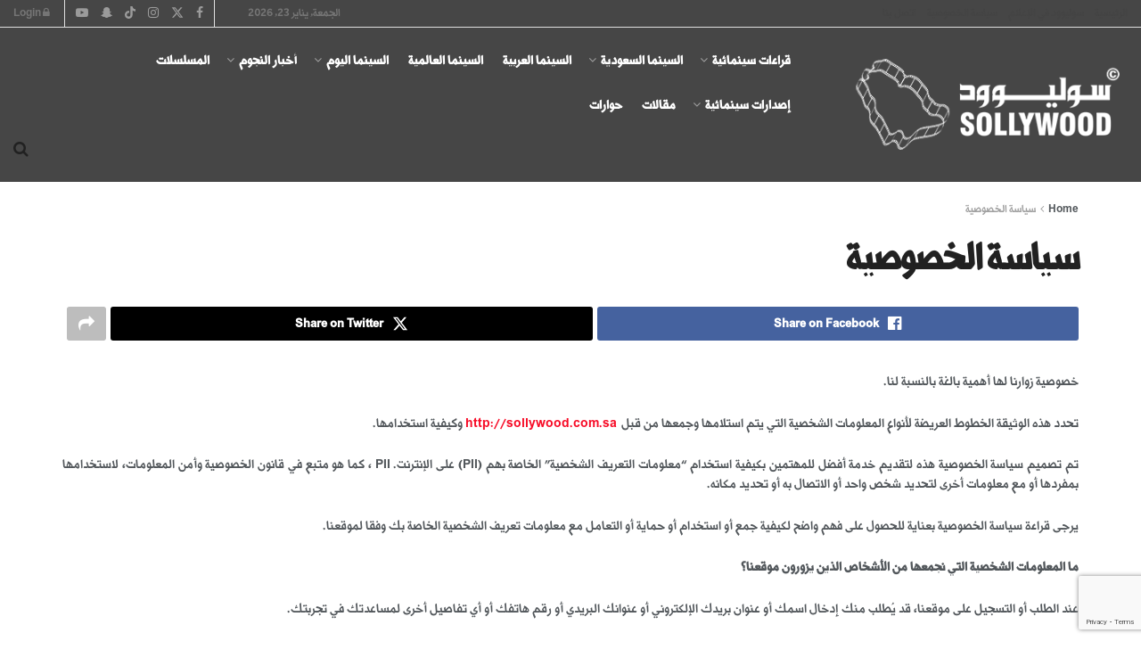

--- FILE ---
content_type: text/html; charset=utf-8
request_url: https://www.google.com/recaptcha/api2/anchor?ar=1&k=6LdutegZAAAAAOU8rPlEi9ZcUpsqfWsZmSsxuIEm&co=aHR0cHM6Ly9zb2xseXdvb2QuY29tLnNhOjQ0Mw..&hl=en&v=PoyoqOPhxBO7pBk68S4YbpHZ&size=invisible&anchor-ms=20000&execute-ms=30000&cb=s4b41qwgczix
body_size: 48729
content:
<!DOCTYPE HTML><html dir="ltr" lang="en"><head><meta http-equiv="Content-Type" content="text/html; charset=UTF-8">
<meta http-equiv="X-UA-Compatible" content="IE=edge">
<title>reCAPTCHA</title>
<style type="text/css">
/* cyrillic-ext */
@font-face {
  font-family: 'Roboto';
  font-style: normal;
  font-weight: 400;
  font-stretch: 100%;
  src: url(//fonts.gstatic.com/s/roboto/v48/KFO7CnqEu92Fr1ME7kSn66aGLdTylUAMa3GUBHMdazTgWw.woff2) format('woff2');
  unicode-range: U+0460-052F, U+1C80-1C8A, U+20B4, U+2DE0-2DFF, U+A640-A69F, U+FE2E-FE2F;
}
/* cyrillic */
@font-face {
  font-family: 'Roboto';
  font-style: normal;
  font-weight: 400;
  font-stretch: 100%;
  src: url(//fonts.gstatic.com/s/roboto/v48/KFO7CnqEu92Fr1ME7kSn66aGLdTylUAMa3iUBHMdazTgWw.woff2) format('woff2');
  unicode-range: U+0301, U+0400-045F, U+0490-0491, U+04B0-04B1, U+2116;
}
/* greek-ext */
@font-face {
  font-family: 'Roboto';
  font-style: normal;
  font-weight: 400;
  font-stretch: 100%;
  src: url(//fonts.gstatic.com/s/roboto/v48/KFO7CnqEu92Fr1ME7kSn66aGLdTylUAMa3CUBHMdazTgWw.woff2) format('woff2');
  unicode-range: U+1F00-1FFF;
}
/* greek */
@font-face {
  font-family: 'Roboto';
  font-style: normal;
  font-weight: 400;
  font-stretch: 100%;
  src: url(//fonts.gstatic.com/s/roboto/v48/KFO7CnqEu92Fr1ME7kSn66aGLdTylUAMa3-UBHMdazTgWw.woff2) format('woff2');
  unicode-range: U+0370-0377, U+037A-037F, U+0384-038A, U+038C, U+038E-03A1, U+03A3-03FF;
}
/* math */
@font-face {
  font-family: 'Roboto';
  font-style: normal;
  font-weight: 400;
  font-stretch: 100%;
  src: url(//fonts.gstatic.com/s/roboto/v48/KFO7CnqEu92Fr1ME7kSn66aGLdTylUAMawCUBHMdazTgWw.woff2) format('woff2');
  unicode-range: U+0302-0303, U+0305, U+0307-0308, U+0310, U+0312, U+0315, U+031A, U+0326-0327, U+032C, U+032F-0330, U+0332-0333, U+0338, U+033A, U+0346, U+034D, U+0391-03A1, U+03A3-03A9, U+03B1-03C9, U+03D1, U+03D5-03D6, U+03F0-03F1, U+03F4-03F5, U+2016-2017, U+2034-2038, U+203C, U+2040, U+2043, U+2047, U+2050, U+2057, U+205F, U+2070-2071, U+2074-208E, U+2090-209C, U+20D0-20DC, U+20E1, U+20E5-20EF, U+2100-2112, U+2114-2115, U+2117-2121, U+2123-214F, U+2190, U+2192, U+2194-21AE, U+21B0-21E5, U+21F1-21F2, U+21F4-2211, U+2213-2214, U+2216-22FF, U+2308-230B, U+2310, U+2319, U+231C-2321, U+2336-237A, U+237C, U+2395, U+239B-23B7, U+23D0, U+23DC-23E1, U+2474-2475, U+25AF, U+25B3, U+25B7, U+25BD, U+25C1, U+25CA, U+25CC, U+25FB, U+266D-266F, U+27C0-27FF, U+2900-2AFF, U+2B0E-2B11, U+2B30-2B4C, U+2BFE, U+3030, U+FF5B, U+FF5D, U+1D400-1D7FF, U+1EE00-1EEFF;
}
/* symbols */
@font-face {
  font-family: 'Roboto';
  font-style: normal;
  font-weight: 400;
  font-stretch: 100%;
  src: url(//fonts.gstatic.com/s/roboto/v48/KFO7CnqEu92Fr1ME7kSn66aGLdTylUAMaxKUBHMdazTgWw.woff2) format('woff2');
  unicode-range: U+0001-000C, U+000E-001F, U+007F-009F, U+20DD-20E0, U+20E2-20E4, U+2150-218F, U+2190, U+2192, U+2194-2199, U+21AF, U+21E6-21F0, U+21F3, U+2218-2219, U+2299, U+22C4-22C6, U+2300-243F, U+2440-244A, U+2460-24FF, U+25A0-27BF, U+2800-28FF, U+2921-2922, U+2981, U+29BF, U+29EB, U+2B00-2BFF, U+4DC0-4DFF, U+FFF9-FFFB, U+10140-1018E, U+10190-1019C, U+101A0, U+101D0-101FD, U+102E0-102FB, U+10E60-10E7E, U+1D2C0-1D2D3, U+1D2E0-1D37F, U+1F000-1F0FF, U+1F100-1F1AD, U+1F1E6-1F1FF, U+1F30D-1F30F, U+1F315, U+1F31C, U+1F31E, U+1F320-1F32C, U+1F336, U+1F378, U+1F37D, U+1F382, U+1F393-1F39F, U+1F3A7-1F3A8, U+1F3AC-1F3AF, U+1F3C2, U+1F3C4-1F3C6, U+1F3CA-1F3CE, U+1F3D4-1F3E0, U+1F3ED, U+1F3F1-1F3F3, U+1F3F5-1F3F7, U+1F408, U+1F415, U+1F41F, U+1F426, U+1F43F, U+1F441-1F442, U+1F444, U+1F446-1F449, U+1F44C-1F44E, U+1F453, U+1F46A, U+1F47D, U+1F4A3, U+1F4B0, U+1F4B3, U+1F4B9, U+1F4BB, U+1F4BF, U+1F4C8-1F4CB, U+1F4D6, U+1F4DA, U+1F4DF, U+1F4E3-1F4E6, U+1F4EA-1F4ED, U+1F4F7, U+1F4F9-1F4FB, U+1F4FD-1F4FE, U+1F503, U+1F507-1F50B, U+1F50D, U+1F512-1F513, U+1F53E-1F54A, U+1F54F-1F5FA, U+1F610, U+1F650-1F67F, U+1F687, U+1F68D, U+1F691, U+1F694, U+1F698, U+1F6AD, U+1F6B2, U+1F6B9-1F6BA, U+1F6BC, U+1F6C6-1F6CF, U+1F6D3-1F6D7, U+1F6E0-1F6EA, U+1F6F0-1F6F3, U+1F6F7-1F6FC, U+1F700-1F7FF, U+1F800-1F80B, U+1F810-1F847, U+1F850-1F859, U+1F860-1F887, U+1F890-1F8AD, U+1F8B0-1F8BB, U+1F8C0-1F8C1, U+1F900-1F90B, U+1F93B, U+1F946, U+1F984, U+1F996, U+1F9E9, U+1FA00-1FA6F, U+1FA70-1FA7C, U+1FA80-1FA89, U+1FA8F-1FAC6, U+1FACE-1FADC, U+1FADF-1FAE9, U+1FAF0-1FAF8, U+1FB00-1FBFF;
}
/* vietnamese */
@font-face {
  font-family: 'Roboto';
  font-style: normal;
  font-weight: 400;
  font-stretch: 100%;
  src: url(//fonts.gstatic.com/s/roboto/v48/KFO7CnqEu92Fr1ME7kSn66aGLdTylUAMa3OUBHMdazTgWw.woff2) format('woff2');
  unicode-range: U+0102-0103, U+0110-0111, U+0128-0129, U+0168-0169, U+01A0-01A1, U+01AF-01B0, U+0300-0301, U+0303-0304, U+0308-0309, U+0323, U+0329, U+1EA0-1EF9, U+20AB;
}
/* latin-ext */
@font-face {
  font-family: 'Roboto';
  font-style: normal;
  font-weight: 400;
  font-stretch: 100%;
  src: url(//fonts.gstatic.com/s/roboto/v48/KFO7CnqEu92Fr1ME7kSn66aGLdTylUAMa3KUBHMdazTgWw.woff2) format('woff2');
  unicode-range: U+0100-02BA, U+02BD-02C5, U+02C7-02CC, U+02CE-02D7, U+02DD-02FF, U+0304, U+0308, U+0329, U+1D00-1DBF, U+1E00-1E9F, U+1EF2-1EFF, U+2020, U+20A0-20AB, U+20AD-20C0, U+2113, U+2C60-2C7F, U+A720-A7FF;
}
/* latin */
@font-face {
  font-family: 'Roboto';
  font-style: normal;
  font-weight: 400;
  font-stretch: 100%;
  src: url(//fonts.gstatic.com/s/roboto/v48/KFO7CnqEu92Fr1ME7kSn66aGLdTylUAMa3yUBHMdazQ.woff2) format('woff2');
  unicode-range: U+0000-00FF, U+0131, U+0152-0153, U+02BB-02BC, U+02C6, U+02DA, U+02DC, U+0304, U+0308, U+0329, U+2000-206F, U+20AC, U+2122, U+2191, U+2193, U+2212, U+2215, U+FEFF, U+FFFD;
}
/* cyrillic-ext */
@font-face {
  font-family: 'Roboto';
  font-style: normal;
  font-weight: 500;
  font-stretch: 100%;
  src: url(//fonts.gstatic.com/s/roboto/v48/KFO7CnqEu92Fr1ME7kSn66aGLdTylUAMa3GUBHMdazTgWw.woff2) format('woff2');
  unicode-range: U+0460-052F, U+1C80-1C8A, U+20B4, U+2DE0-2DFF, U+A640-A69F, U+FE2E-FE2F;
}
/* cyrillic */
@font-face {
  font-family: 'Roboto';
  font-style: normal;
  font-weight: 500;
  font-stretch: 100%;
  src: url(//fonts.gstatic.com/s/roboto/v48/KFO7CnqEu92Fr1ME7kSn66aGLdTylUAMa3iUBHMdazTgWw.woff2) format('woff2');
  unicode-range: U+0301, U+0400-045F, U+0490-0491, U+04B0-04B1, U+2116;
}
/* greek-ext */
@font-face {
  font-family: 'Roboto';
  font-style: normal;
  font-weight: 500;
  font-stretch: 100%;
  src: url(//fonts.gstatic.com/s/roboto/v48/KFO7CnqEu92Fr1ME7kSn66aGLdTylUAMa3CUBHMdazTgWw.woff2) format('woff2');
  unicode-range: U+1F00-1FFF;
}
/* greek */
@font-face {
  font-family: 'Roboto';
  font-style: normal;
  font-weight: 500;
  font-stretch: 100%;
  src: url(//fonts.gstatic.com/s/roboto/v48/KFO7CnqEu92Fr1ME7kSn66aGLdTylUAMa3-UBHMdazTgWw.woff2) format('woff2');
  unicode-range: U+0370-0377, U+037A-037F, U+0384-038A, U+038C, U+038E-03A1, U+03A3-03FF;
}
/* math */
@font-face {
  font-family: 'Roboto';
  font-style: normal;
  font-weight: 500;
  font-stretch: 100%;
  src: url(//fonts.gstatic.com/s/roboto/v48/KFO7CnqEu92Fr1ME7kSn66aGLdTylUAMawCUBHMdazTgWw.woff2) format('woff2');
  unicode-range: U+0302-0303, U+0305, U+0307-0308, U+0310, U+0312, U+0315, U+031A, U+0326-0327, U+032C, U+032F-0330, U+0332-0333, U+0338, U+033A, U+0346, U+034D, U+0391-03A1, U+03A3-03A9, U+03B1-03C9, U+03D1, U+03D5-03D6, U+03F0-03F1, U+03F4-03F5, U+2016-2017, U+2034-2038, U+203C, U+2040, U+2043, U+2047, U+2050, U+2057, U+205F, U+2070-2071, U+2074-208E, U+2090-209C, U+20D0-20DC, U+20E1, U+20E5-20EF, U+2100-2112, U+2114-2115, U+2117-2121, U+2123-214F, U+2190, U+2192, U+2194-21AE, U+21B0-21E5, U+21F1-21F2, U+21F4-2211, U+2213-2214, U+2216-22FF, U+2308-230B, U+2310, U+2319, U+231C-2321, U+2336-237A, U+237C, U+2395, U+239B-23B7, U+23D0, U+23DC-23E1, U+2474-2475, U+25AF, U+25B3, U+25B7, U+25BD, U+25C1, U+25CA, U+25CC, U+25FB, U+266D-266F, U+27C0-27FF, U+2900-2AFF, U+2B0E-2B11, U+2B30-2B4C, U+2BFE, U+3030, U+FF5B, U+FF5D, U+1D400-1D7FF, U+1EE00-1EEFF;
}
/* symbols */
@font-face {
  font-family: 'Roboto';
  font-style: normal;
  font-weight: 500;
  font-stretch: 100%;
  src: url(//fonts.gstatic.com/s/roboto/v48/KFO7CnqEu92Fr1ME7kSn66aGLdTylUAMaxKUBHMdazTgWw.woff2) format('woff2');
  unicode-range: U+0001-000C, U+000E-001F, U+007F-009F, U+20DD-20E0, U+20E2-20E4, U+2150-218F, U+2190, U+2192, U+2194-2199, U+21AF, U+21E6-21F0, U+21F3, U+2218-2219, U+2299, U+22C4-22C6, U+2300-243F, U+2440-244A, U+2460-24FF, U+25A0-27BF, U+2800-28FF, U+2921-2922, U+2981, U+29BF, U+29EB, U+2B00-2BFF, U+4DC0-4DFF, U+FFF9-FFFB, U+10140-1018E, U+10190-1019C, U+101A0, U+101D0-101FD, U+102E0-102FB, U+10E60-10E7E, U+1D2C0-1D2D3, U+1D2E0-1D37F, U+1F000-1F0FF, U+1F100-1F1AD, U+1F1E6-1F1FF, U+1F30D-1F30F, U+1F315, U+1F31C, U+1F31E, U+1F320-1F32C, U+1F336, U+1F378, U+1F37D, U+1F382, U+1F393-1F39F, U+1F3A7-1F3A8, U+1F3AC-1F3AF, U+1F3C2, U+1F3C4-1F3C6, U+1F3CA-1F3CE, U+1F3D4-1F3E0, U+1F3ED, U+1F3F1-1F3F3, U+1F3F5-1F3F7, U+1F408, U+1F415, U+1F41F, U+1F426, U+1F43F, U+1F441-1F442, U+1F444, U+1F446-1F449, U+1F44C-1F44E, U+1F453, U+1F46A, U+1F47D, U+1F4A3, U+1F4B0, U+1F4B3, U+1F4B9, U+1F4BB, U+1F4BF, U+1F4C8-1F4CB, U+1F4D6, U+1F4DA, U+1F4DF, U+1F4E3-1F4E6, U+1F4EA-1F4ED, U+1F4F7, U+1F4F9-1F4FB, U+1F4FD-1F4FE, U+1F503, U+1F507-1F50B, U+1F50D, U+1F512-1F513, U+1F53E-1F54A, U+1F54F-1F5FA, U+1F610, U+1F650-1F67F, U+1F687, U+1F68D, U+1F691, U+1F694, U+1F698, U+1F6AD, U+1F6B2, U+1F6B9-1F6BA, U+1F6BC, U+1F6C6-1F6CF, U+1F6D3-1F6D7, U+1F6E0-1F6EA, U+1F6F0-1F6F3, U+1F6F7-1F6FC, U+1F700-1F7FF, U+1F800-1F80B, U+1F810-1F847, U+1F850-1F859, U+1F860-1F887, U+1F890-1F8AD, U+1F8B0-1F8BB, U+1F8C0-1F8C1, U+1F900-1F90B, U+1F93B, U+1F946, U+1F984, U+1F996, U+1F9E9, U+1FA00-1FA6F, U+1FA70-1FA7C, U+1FA80-1FA89, U+1FA8F-1FAC6, U+1FACE-1FADC, U+1FADF-1FAE9, U+1FAF0-1FAF8, U+1FB00-1FBFF;
}
/* vietnamese */
@font-face {
  font-family: 'Roboto';
  font-style: normal;
  font-weight: 500;
  font-stretch: 100%;
  src: url(//fonts.gstatic.com/s/roboto/v48/KFO7CnqEu92Fr1ME7kSn66aGLdTylUAMa3OUBHMdazTgWw.woff2) format('woff2');
  unicode-range: U+0102-0103, U+0110-0111, U+0128-0129, U+0168-0169, U+01A0-01A1, U+01AF-01B0, U+0300-0301, U+0303-0304, U+0308-0309, U+0323, U+0329, U+1EA0-1EF9, U+20AB;
}
/* latin-ext */
@font-face {
  font-family: 'Roboto';
  font-style: normal;
  font-weight: 500;
  font-stretch: 100%;
  src: url(//fonts.gstatic.com/s/roboto/v48/KFO7CnqEu92Fr1ME7kSn66aGLdTylUAMa3KUBHMdazTgWw.woff2) format('woff2');
  unicode-range: U+0100-02BA, U+02BD-02C5, U+02C7-02CC, U+02CE-02D7, U+02DD-02FF, U+0304, U+0308, U+0329, U+1D00-1DBF, U+1E00-1E9F, U+1EF2-1EFF, U+2020, U+20A0-20AB, U+20AD-20C0, U+2113, U+2C60-2C7F, U+A720-A7FF;
}
/* latin */
@font-face {
  font-family: 'Roboto';
  font-style: normal;
  font-weight: 500;
  font-stretch: 100%;
  src: url(//fonts.gstatic.com/s/roboto/v48/KFO7CnqEu92Fr1ME7kSn66aGLdTylUAMa3yUBHMdazQ.woff2) format('woff2');
  unicode-range: U+0000-00FF, U+0131, U+0152-0153, U+02BB-02BC, U+02C6, U+02DA, U+02DC, U+0304, U+0308, U+0329, U+2000-206F, U+20AC, U+2122, U+2191, U+2193, U+2212, U+2215, U+FEFF, U+FFFD;
}
/* cyrillic-ext */
@font-face {
  font-family: 'Roboto';
  font-style: normal;
  font-weight: 900;
  font-stretch: 100%;
  src: url(//fonts.gstatic.com/s/roboto/v48/KFO7CnqEu92Fr1ME7kSn66aGLdTylUAMa3GUBHMdazTgWw.woff2) format('woff2');
  unicode-range: U+0460-052F, U+1C80-1C8A, U+20B4, U+2DE0-2DFF, U+A640-A69F, U+FE2E-FE2F;
}
/* cyrillic */
@font-face {
  font-family: 'Roboto';
  font-style: normal;
  font-weight: 900;
  font-stretch: 100%;
  src: url(//fonts.gstatic.com/s/roboto/v48/KFO7CnqEu92Fr1ME7kSn66aGLdTylUAMa3iUBHMdazTgWw.woff2) format('woff2');
  unicode-range: U+0301, U+0400-045F, U+0490-0491, U+04B0-04B1, U+2116;
}
/* greek-ext */
@font-face {
  font-family: 'Roboto';
  font-style: normal;
  font-weight: 900;
  font-stretch: 100%;
  src: url(//fonts.gstatic.com/s/roboto/v48/KFO7CnqEu92Fr1ME7kSn66aGLdTylUAMa3CUBHMdazTgWw.woff2) format('woff2');
  unicode-range: U+1F00-1FFF;
}
/* greek */
@font-face {
  font-family: 'Roboto';
  font-style: normal;
  font-weight: 900;
  font-stretch: 100%;
  src: url(//fonts.gstatic.com/s/roboto/v48/KFO7CnqEu92Fr1ME7kSn66aGLdTylUAMa3-UBHMdazTgWw.woff2) format('woff2');
  unicode-range: U+0370-0377, U+037A-037F, U+0384-038A, U+038C, U+038E-03A1, U+03A3-03FF;
}
/* math */
@font-face {
  font-family: 'Roboto';
  font-style: normal;
  font-weight: 900;
  font-stretch: 100%;
  src: url(//fonts.gstatic.com/s/roboto/v48/KFO7CnqEu92Fr1ME7kSn66aGLdTylUAMawCUBHMdazTgWw.woff2) format('woff2');
  unicode-range: U+0302-0303, U+0305, U+0307-0308, U+0310, U+0312, U+0315, U+031A, U+0326-0327, U+032C, U+032F-0330, U+0332-0333, U+0338, U+033A, U+0346, U+034D, U+0391-03A1, U+03A3-03A9, U+03B1-03C9, U+03D1, U+03D5-03D6, U+03F0-03F1, U+03F4-03F5, U+2016-2017, U+2034-2038, U+203C, U+2040, U+2043, U+2047, U+2050, U+2057, U+205F, U+2070-2071, U+2074-208E, U+2090-209C, U+20D0-20DC, U+20E1, U+20E5-20EF, U+2100-2112, U+2114-2115, U+2117-2121, U+2123-214F, U+2190, U+2192, U+2194-21AE, U+21B0-21E5, U+21F1-21F2, U+21F4-2211, U+2213-2214, U+2216-22FF, U+2308-230B, U+2310, U+2319, U+231C-2321, U+2336-237A, U+237C, U+2395, U+239B-23B7, U+23D0, U+23DC-23E1, U+2474-2475, U+25AF, U+25B3, U+25B7, U+25BD, U+25C1, U+25CA, U+25CC, U+25FB, U+266D-266F, U+27C0-27FF, U+2900-2AFF, U+2B0E-2B11, U+2B30-2B4C, U+2BFE, U+3030, U+FF5B, U+FF5D, U+1D400-1D7FF, U+1EE00-1EEFF;
}
/* symbols */
@font-face {
  font-family: 'Roboto';
  font-style: normal;
  font-weight: 900;
  font-stretch: 100%;
  src: url(//fonts.gstatic.com/s/roboto/v48/KFO7CnqEu92Fr1ME7kSn66aGLdTylUAMaxKUBHMdazTgWw.woff2) format('woff2');
  unicode-range: U+0001-000C, U+000E-001F, U+007F-009F, U+20DD-20E0, U+20E2-20E4, U+2150-218F, U+2190, U+2192, U+2194-2199, U+21AF, U+21E6-21F0, U+21F3, U+2218-2219, U+2299, U+22C4-22C6, U+2300-243F, U+2440-244A, U+2460-24FF, U+25A0-27BF, U+2800-28FF, U+2921-2922, U+2981, U+29BF, U+29EB, U+2B00-2BFF, U+4DC0-4DFF, U+FFF9-FFFB, U+10140-1018E, U+10190-1019C, U+101A0, U+101D0-101FD, U+102E0-102FB, U+10E60-10E7E, U+1D2C0-1D2D3, U+1D2E0-1D37F, U+1F000-1F0FF, U+1F100-1F1AD, U+1F1E6-1F1FF, U+1F30D-1F30F, U+1F315, U+1F31C, U+1F31E, U+1F320-1F32C, U+1F336, U+1F378, U+1F37D, U+1F382, U+1F393-1F39F, U+1F3A7-1F3A8, U+1F3AC-1F3AF, U+1F3C2, U+1F3C4-1F3C6, U+1F3CA-1F3CE, U+1F3D4-1F3E0, U+1F3ED, U+1F3F1-1F3F3, U+1F3F5-1F3F7, U+1F408, U+1F415, U+1F41F, U+1F426, U+1F43F, U+1F441-1F442, U+1F444, U+1F446-1F449, U+1F44C-1F44E, U+1F453, U+1F46A, U+1F47D, U+1F4A3, U+1F4B0, U+1F4B3, U+1F4B9, U+1F4BB, U+1F4BF, U+1F4C8-1F4CB, U+1F4D6, U+1F4DA, U+1F4DF, U+1F4E3-1F4E6, U+1F4EA-1F4ED, U+1F4F7, U+1F4F9-1F4FB, U+1F4FD-1F4FE, U+1F503, U+1F507-1F50B, U+1F50D, U+1F512-1F513, U+1F53E-1F54A, U+1F54F-1F5FA, U+1F610, U+1F650-1F67F, U+1F687, U+1F68D, U+1F691, U+1F694, U+1F698, U+1F6AD, U+1F6B2, U+1F6B9-1F6BA, U+1F6BC, U+1F6C6-1F6CF, U+1F6D3-1F6D7, U+1F6E0-1F6EA, U+1F6F0-1F6F3, U+1F6F7-1F6FC, U+1F700-1F7FF, U+1F800-1F80B, U+1F810-1F847, U+1F850-1F859, U+1F860-1F887, U+1F890-1F8AD, U+1F8B0-1F8BB, U+1F8C0-1F8C1, U+1F900-1F90B, U+1F93B, U+1F946, U+1F984, U+1F996, U+1F9E9, U+1FA00-1FA6F, U+1FA70-1FA7C, U+1FA80-1FA89, U+1FA8F-1FAC6, U+1FACE-1FADC, U+1FADF-1FAE9, U+1FAF0-1FAF8, U+1FB00-1FBFF;
}
/* vietnamese */
@font-face {
  font-family: 'Roboto';
  font-style: normal;
  font-weight: 900;
  font-stretch: 100%;
  src: url(//fonts.gstatic.com/s/roboto/v48/KFO7CnqEu92Fr1ME7kSn66aGLdTylUAMa3OUBHMdazTgWw.woff2) format('woff2');
  unicode-range: U+0102-0103, U+0110-0111, U+0128-0129, U+0168-0169, U+01A0-01A1, U+01AF-01B0, U+0300-0301, U+0303-0304, U+0308-0309, U+0323, U+0329, U+1EA0-1EF9, U+20AB;
}
/* latin-ext */
@font-face {
  font-family: 'Roboto';
  font-style: normal;
  font-weight: 900;
  font-stretch: 100%;
  src: url(//fonts.gstatic.com/s/roboto/v48/KFO7CnqEu92Fr1ME7kSn66aGLdTylUAMa3KUBHMdazTgWw.woff2) format('woff2');
  unicode-range: U+0100-02BA, U+02BD-02C5, U+02C7-02CC, U+02CE-02D7, U+02DD-02FF, U+0304, U+0308, U+0329, U+1D00-1DBF, U+1E00-1E9F, U+1EF2-1EFF, U+2020, U+20A0-20AB, U+20AD-20C0, U+2113, U+2C60-2C7F, U+A720-A7FF;
}
/* latin */
@font-face {
  font-family: 'Roboto';
  font-style: normal;
  font-weight: 900;
  font-stretch: 100%;
  src: url(//fonts.gstatic.com/s/roboto/v48/KFO7CnqEu92Fr1ME7kSn66aGLdTylUAMa3yUBHMdazQ.woff2) format('woff2');
  unicode-range: U+0000-00FF, U+0131, U+0152-0153, U+02BB-02BC, U+02C6, U+02DA, U+02DC, U+0304, U+0308, U+0329, U+2000-206F, U+20AC, U+2122, U+2191, U+2193, U+2212, U+2215, U+FEFF, U+FFFD;
}

</style>
<link rel="stylesheet" type="text/css" href="https://www.gstatic.com/recaptcha/releases/PoyoqOPhxBO7pBk68S4YbpHZ/styles__ltr.css">
<script nonce="5A5P2hyyjf2Dh4ARhRmXPg" type="text/javascript">window['__recaptcha_api'] = 'https://www.google.com/recaptcha/api2/';</script>
<script type="text/javascript" src="https://www.gstatic.com/recaptcha/releases/PoyoqOPhxBO7pBk68S4YbpHZ/recaptcha__en.js" nonce="5A5P2hyyjf2Dh4ARhRmXPg">
      
    </script></head>
<body><div id="rc-anchor-alert" class="rc-anchor-alert"></div>
<input type="hidden" id="recaptcha-token" value="[base64]">
<script type="text/javascript" nonce="5A5P2hyyjf2Dh4ARhRmXPg">
      recaptcha.anchor.Main.init("[\x22ainput\x22,[\x22bgdata\x22,\x22\x22,\[base64]/[base64]/[base64]/[base64]/[base64]/UltsKytdPUU6KEU8MjA0OD9SW2wrK109RT4+NnwxOTI6KChFJjY0NTEyKT09NTUyOTYmJk0rMTxjLmxlbmd0aCYmKGMuY2hhckNvZGVBdChNKzEpJjY0NTEyKT09NTYzMjA/[base64]/[base64]/[base64]/[base64]/[base64]/[base64]/[base64]\x22,\[base64]\\u003d\\u003d\x22,\x22D8OWwo3DjMOfwrTCmnbDtcKRejZdwqnDqGVYFsOqwopjwovCo8O8w4RIw5dhwpfCr1RDUiXCicOiPiJUw63CgcKgPxRzworCrGbChSoePDDCm2wyHy7CvWXCoClOEk/CusO8w7zClQTCuGUGBcOmw5MLC8OEwocJw53CgMOQEh9Dwq7CnlHCnxrDqnrCjwsJdcONOMO0wp86w4jDuypowqTCosKOw4bCvg/CsBJAMi7ChsO2w7MWI011DcKZw6jDgQHDlDxoQRnDvMKJw5zClMOff8O4w7fCnyUHw4BId0czLV/[base64]/Dk2PDosKhw6DDmTrCi8Kfw7HDs8O4DFnDocKJB8OawoAURsKuDMO6OMKQMU4bwq0zcsOLDmDDv1LDn3PCusOoeh3CuV7CtcOKwq7DrVvCjcObwrcOOUknwrZ5w4oiwpDClcKVVMKnJsK6MQ3CucKRTMOGQzd2wpXDsMKYwp/DvsKXw6TDv8K1w4lTwpHCtcOFd8OsKsO+w7BmwrM5wq0cEGXDhcOgd8Ogw5sWw71iwpQ9NSV6w7paw6NZI8ONCn9AwqjDu8O7w6LDocK1ZgLDviXDoBvDg1PCsMKLJsOQDx/Di8OKOsKRw65yMCDDnVLDnSPCtQIkwq7CrDk5wp/Ct8KOwpxwwrp9F3fDsMKawpMIAnwPYcK4wrvDo8KqOMOFOMKjwoAwPsOrw5PDuMKXNgR5w6/ChD1DQylgw6vCpMOxDMOjSD3ClFtrwrhSNnfCj8Oiw59BayBNAsOSwoodWsKLMsKIwqFow4RVVgPCnlpVwrjCtcK5DHA/[base64]/QA3Cr8KgwpITwp4GVcO7GcKjMCZXDMOCwqhCwp1sw57CvcOdcMOaCHLDk8OnNcKxwrfCrSRZw6PDoVLCqRPClcOww6vDpcOdwp83w5UZFQE7wp8/dCJnwqfDsMOyIsKLw5vCg8K6w58GGcK2Djhmw6EvLcKkw7Ugw4VKR8Kkw6Zrw4gZworCsMOIGw3DoTXChcOaw4HCgm1oOcOmw6/[base64]/CjcK8wrvCi0ROw47Dk8ONRwopNsKFHQzDnwbCtg3CiMKge8Kdw6DDp8OdfVvCvsKXw6g+e8Ksw4zDnWzCgsKcA0DDo0HCqi3Dn0PDtMOGw5B+w6bCuATChAgQwpxcw4dRHcKxTsO2w4Zawp5cwprCvX3Cqmc/w7TDuhbCjF3DgTJGwqfDh8KOw4pvBCjDlyjCjsO4w4Ajw5fDt8K4wo/CmmvCpMOXwqPDs8OEw4o6IzLCiXfDjS4IIHLDsUoKwolmw5XCvFfCv3/CnsKDwqTCiiQPwrrCncKRwoo7W8OCw6x4B3jDqHc+bcK4w5gww5LCssOQwqXDvMK5DhLDp8OhwovCpDvDkMKmNMKrw5nClcOEwrPDtx4HEcKma25ew7ldwq0pwrVjw4RMw5fCg1sWVsKlwrRuw74BDk8ww4zDgy/DlcO8wpLDphTCisOrw6XDqMKLVVhQZUJSGBYHMMKGwo7DksO3w7o3NB4gRMKIwqYvN0vCpA4dQWfDuSZwFFc3wrfDgMKiEzUsw4Rxwp9bwpvDih/Dg8OZFnbDq8OOw7wlwqYLwrkFw4/CogpJEMKaacKmwpt6w4knK8OWVCYIJmPCsgzDpcOKw73Dh0xAw53Cpk3CgMKpAHrDlMOidcO8wo4BG3XDumEhSxTDqcKdYMKOw51jw4APHjl+w4/DoMK8BMKewqZjworCqsKJf8OjWHwnwqwhTMKWwq/ChE3CgcOabcOUc2LDvV9adcOJwoEiwqXDhcOiCVdbb1YBwqB0wpINH8KVw69Gwo/Dlm8Dwp3CnHt+worCmgtGFMK+w7zDpcOww7rDsgUONmTCgMOuaBhvIcKRAyzCvWXCnsOJUELCgQUzBXbDlBTCmsO/wr7DtcO+AkPCuB09wo/DkA4ewoHCnsKrwoB2worDhgNuXyzDqMOww4FlMMOqwojDuHrDjMOweC7Cj2VhwofCrMKTwpgLwrMyCsK1Dkp6VsKhwoUBSMOWYsOFwojCmcK1w7/DhBlgKMKvRMKaZjXCikplwoUBwqAVYMOawpjCuijCg05QTcKUZcKtwoYVP1UzKQ8RecK/wqrCjyHDucKOwp3Crj8tHwEJZQd7w5Ytw4zDr2ZfwrLDiy7CqlXDm8OPLMOqNMKnwoR/TwnDq8KII3nDsMOQwrnDkjjDknM9wobCmQRWwrPDsxzDucOow4JqwoHDo8Omw6R8wpoAwqNdw4EnCcKfLsOgFmTDk8KdYnkgccKHw4gEw5DDp07CmCVbw5fCisO2wr5KI8KpBWrDm8OLG8OkVRbCklLDmcK/cSgwDwLDmsKEXRDDgcOKw7vDgwLCoTjDkcKcwrJLEz8NO8O0cEpAw6Aow7p0U8KSw6YcDVPDtcOlw7vDmMK3UsOdwoVvXjfCjkrCm8K9d8Ozw6DDv8K/[base64]/Dm1DCkjnDjcKewrzCk8OuwooNw7tsGlLDkEHCoxjDkTfDhEPCp8OaP8KhDMKMwoHDrCMIZEbCi8OswrtYw6tTUwPCkSViMyJMwpxqRkAYw5IkwrPCk8O1w41NP8KTwrliJXp9QFHDmsKcPsOoSsODBHhhw7UCc8KzU2RGwpVMw4kbw4/DusObwoRxZQ/DvcKsw7PDmR9GKFBcMMKUPWTDnMKjwqVHWsKqY0MKMsOVD8OIwosBX3lzXMOFS3HDvB/DmMKlw4LCk8OadcOtwodTw5zDusKMAgXCmsKAT8OPYBZTBsO/KWPCiyUYw7vDjSXDkFjCqg7ChzPDsGhNwrvDnBjCicOcJxBMLsK3woEYw507w5/[base64]/Clk3DqSkUw61uwpzCsn7CmMKJcsKswq3CpipuwrHDkHZGQMKkNm4ow6law7gww554wrFCNsONHMOwCcOAXcONbcOFw5HDnRDCjnjDlsOawp/DmcK7LG/ClU1fwpHCoMONwp/CscKpKjxmwo5Qwo/[base64]/Cj8OZVgTCnFrDnBgJTcO+w7YswpMOw5x0w6E/w5ROw4ADHVInw51Ow6ZJGEXDiMKrUMKRVcKjYsOXbMO8PkPDgiZhw4lgWxjChMOGKHovbMKHcQnCgMORRcOPwp3DoMKAWiPCk8KnDT/CuMO8w7fCqMOVw7UvRcKCw7UULB/DmgjCgW/DucODHcKzfMKbd2wEwr7DrCYuwpXDsyYOaMOKw4JvWXBww5vDosO0DsOpGQExLFfClcOnw4ZSwpnDqUDCtnDCnivDuE5wwo/CqsObw7ErB8OKw5/ChsOew4EJRsO0wqHCpsKmCsOidcOmw7NrMQlkwpHDr2jDlcOAXcOywoQjwpZSAsOWUMOEwrQXwpkobyXDthlWw6nCkh4Fw5ctEAPCn8K/w6HCvlfCqAlnQsOnTC7CisKYwobCiMOawoLCqRkwY8Kywp4HQA3Cn8OgwpsELTQDw4bCtsKQJcKQw45WbwnCq8KewrY9w6ZrZsKAwpnDh8OxwrHDp8OLXnnDnnxhSUrDv0YPUW8FIMODw7s6PsKlUcK/FMOswpofFMKCwrw+a8KSW8OfIkF5wp3DssK+NcKjDSYPSMKzfsOpwozDoBwYTFV1w4dbwpjDkMK7w4k/PMO9G8OAw45tw7zClMOOwrddc8ObUMKFHVTCgMKSw69KwqtkHF5RWMKkwpgCw5QGwpktU8Oywp8kwogYAsONIsK0w7o8wqfDtXPCp8Kbw7vDksOAKg4HacO7RDfCk8KQw712wpfCtMKwDsKjwqXDqcO+wrctGcK/w4AfbwXDuw8ibcK7w4rDg8Orw7Q0XCPCuCXDj8OwblHDmW5CRMKWf0bDgsObYcO9JMOpw6xqPMOzw4PCgMOzwp3DsQpQcxHDqyhKw7hXw5xcYMKwwpbCgcKTw4xkw6TCujkDw6rCn8KDwpvDq0ghwotRwr99McKjw6/ClRbCkVHCr8OAUcKyw6zCscKgLsOdw7DCnMOcwrE4w6VVdkvDmcK7PB5twpDCqcOBwqjDkMKMwroKwpzDl8OFw6Erw4vCnsO/wqHCgMOedRsrTjbDo8KeK8KSdgDDiAE7GnLChShqw5XCnS/Cr8O0w4E9wqI2JXZ9IsO4wo0VOgZcw7XCpyMWw73Dg8OZVhZzwqAaw6/Dk8O+I8OKw53DumEjw4XDvsO1LlDCgsK8w5bDp2kyD3Qpw5YsD8OPXx/CuXvDjMK8FcOZIcOywrzClhTCmcOoN8KQwpfDocKJO8KfwrJyw7jDoRNZbMKDwoBhGgjCkUnDgcOfwqrDjMOdw5gzwr7CuXE7JMOIw5BswqpFw5Jew6jCr8K1AMKmwr/Do8KPeWowTS7DmgpIVMKpw7QPKmM9WW7DknXDiMKrw4cqMMK/w7QzZMOnw7vDhsKGWsKswrFqwp1Awq3CqFDDliTDkcOvB8KZSsKpwpXDk14DZ1kew5bCm8O4e8KOwp8KCcOhYz/CmMK+w4/CsDXCk8KTw6bCg8OjE8O2dBZ3Q8KMBgUtwrpIwo3DtTwOw5Niw4YDWADDssKuw7VMOsKnwqnCkwZ8WsO/w4vDoHfCjCM1wosIwpIKUMKWU2wqwrnDgMOiKFd2w4Udw5bDrhhew4/CsAs/dDDDqDgWRMOqw5HDpE04LcOcdmYcOMOfIws0w5TDkcKHIDvCmMOWwq7Dmw0TwoHDo8Oqw48Gw5jDv8OQZMOzTRNawovDqATDllVpwqfCqxY/wqTCosOKZEwbNsOtPxZKcm7Dr8KEfMOAwpnDgsOjeHUDwo9vLsKlUsOIJsKQAMOsNcOVwqHCssO0F2HCgDt9w53CkcKKbsKEw4pQw6rCv8OgIC41fMOdw5rDqMOERyVtYMKzw5QkwpzCqELDmcOswr19CMKCRsO/QMK+wojCj8Kmfkttwpcrw64Kw4bCq3LClMOYTcK4wr/[base64]/CtMKLw6nCnsKtw7bDq8O+w6IwwrJtdcO8wrsJaTXDicOPJcOMwo1VwqfCjH3CocKtwozDlhzCrcKERBYjwoPDsg0DUx17ehtwSm9/w7jCmgZ9C8OTHMK1TwYxXcK2w4TDu2JMbUzCjQBEXCYoBWTCvmPDlgbCkAPChsK/I8OkF8K2NcKDBMOxQEwZNz1TdsKhGF4cw7jDlcOJX8KYwqlSw6QjwpvDqMONwpkQwrTDmWDDmMOWDcK7woZRFSAsDxvCljoaAzrDlijCpmcOwqsww5jCoxwhTMKGPMOYc8Kfw4/DqHp7JUXCo8ONwrUbw787wrnCssKSw59gRVUOAsKvfMKuwpFuw5sRwq9QF8Oxwodiw51uwqsxw5vDosOWOsOJZChyw6rCpcKiScOmPTrDscO/w6vDisKdwrsOeMKZwo/[base64]/CkC8qwo4jQcOew5EZwr4BO8OIS8K0w5LDocKUTMORwqwDw5rDlcK6IDElM8K7BHTCisOowrlPwp17wq0aw63DkMOTVMOUw63DvcKIw64kaWfCksKbw4zCgMOPPwxbwrPDqcKzSQLCksOjwqrCvsO+w5PCoMKtw4s4w5rDlsKEOMK1PMKBFjfCig/CgMKZHQrCicOowqXDlcOFLRYTK3Isw7VrwoIWw64Wwo4ILxLCizPDmB/Dhz5xb8O3SXkmwqErwpPDvxnChcOZw7duY8KDbx/CgETCpsOJCGLCj03DqCgMQ8KPazsKG0vDsMOxw5BJwpw9V8O6w7HCs0vDqsO6w44Jwo3CkiPCpSc9dE/[base64]/ClcKhQxvDh8KfAUYKwonCisOSdQ5Gw5lmcMOcwqvDn8ORw6UNw69zw63Cs8K3PMK3AFhBaMK3wrEJwrPCh8KfTcOHwqDDvUXDrcOqZMKJZ8KBw5p2w7XDhQp6w6TClMOuw6bDk0HChMOMRMKSCktkPB8VVFlNw5dqccKvBMOtw4LChMOSw6jDqQ/DocK+EEjCikTCgMOuwrVGOzsSwolqw75hwo7Do8Oxw4HCuMKcU8O7UGMWwqImwoB5wqZMw4nDucOTVzjClsKRPX7CqTnCsDfDscOYw6HCuMO/[base64]/[base64]/[base64]/DmF7CtRjCnMOrw77DtMK7AwbDq3NzLsO0w6/DnTZDXB0nVTh0ScOCwqZrIh8DN25jw5ARw5ARwpsvFsKww4lkC8Osw5A4w4DDmMOUOCoUEw/DvT8dw7rCt8KrAmgRwrpaBcOuw7PDsnfDnT40w5kxDsOTQMKNBg7DhjjDssOPwoHDhcKXXlsiHl5cw5Q8w4Mbw7LDqMO5BU3DpcKgw5Z5cRMkw7xcw6DCssO8w54UO8Oqw4jDhh/CgwtZHsK3wqxNKcO9MWDDrMOZwqhzwqbDjcKGHi3CgcOEwrI/wpoqw6jCknQad8KdTml1GBvCh8KVJUA7woLCkMOfGsO3w7fCr3A/[base64]/DrcKwwrDDih1QYsOgwq8RLQpcwo1tw6R3XMOKw710wr4icyxkwpBGOcKGwoPDhMKAw4oGLcKJw4XDiMOEw6k7HWvChcKdZ8KjbwnDrSklwoPDlT/DoFRywovDk8KTD8K2By/CpcK3wotYBsORw7DDhgwaw7M6IsOJVMOJw4jDuMOEKsKmwo5eFsOvPcODD0ZowpPDhSXDkyXDvhnCrlHClRhMUGs4XGFpwoLDicOPwq9TbMKlRsKpw4XDgm7CncKSwq43NcK4ek1fwp8gw5gqHsOeBxEVw4MrRcKzRsO1cD/[base64]/[base64]/Cjmoiw5rDugUVYMKjYFLDqWzDqQ/[base64]/Dvy8fwovDsE0kMMOGIhsswoEBwr8KC0nCvDQHw6wGw6DCk8K1wrLDhHw3ZMOvw5PCgMKdSsOmCcOowrMNwpnCo8OJRcOuY8O0N8K1fiHDqDZLw77Dn8KVw7jDnhnCmMO/w6ZKLV7DoW9Tw719QWfCr3vDocKncQMvXcKTasKPwpXDvh1Mw5DChmvDtzzCn8KHwrAscATChsKaa01rwohjw78rw7/[base64]/CgsKwCsOewox8wrjCjwcpw7k4w7HDgMODQE17QgkowoXDqAvChWvCk1XDosOYQMKZw4rDl3HDmMK8Yk/[base64]/CqcOtHMOMwoMyw5fDlcO8wqLDgsOKAFZCf1vDv3AYwpXDgQ8oPMO4GMKnw5rDpsOjwrXDv8K7wqATRcKxwpTChcK+ZMKhw6oEfsKTw5zCi8O/[base64]/CtjvCskocw5bDkzcCw5cXWDHCisKfwrbDgk7Cl0rCncKRwppGw6EOw5gRwqcDw4LDkjwsFcKRYsO0w4DCryR0w68hwpI6HsOkwrXCl2/CpMKTBcO7YsKNwoDDi3LDlA5kwrDCvsOJw5UrwqZiw5DCtMOOMxvDnkcOB1bClW3CiwnCtCxQPx/Cs8K8NRNjwpLDmmjDjMOqKMKXOlJzTMOhRMKlw5XCulLCgMKdF8Opw6LCpsKNw7N/[base64]/[base64]/w6bDsxrCssKVwoscwp0bVUHCvht9XGXDp8OsScO6RMK6wrLDtxUVeMO1wqMFw43ClUsUfMOQwos6wrPDvcK9w4hXwpg+HxJPw4gMHhDCvcKDw5QTw4/Dik8nwrgzFjxsdEvCpGhPwpHDl8K2UMKtCMOlWATCg8K3w4vDgMK/w7hswo1BGQDCiiPDkTEiwo/DsnkHdHPDlQU+YgU1wpXDisK5w7Uqw5vDlMKxV8OFFMOvfcKQO1YLw5nDkyjDhxfDpirDs0jDuMKYfcO8A2pgJmlOa8OSw5VmwpFvAsO6woXDjkAbWSUkw7XCuTcvXGzCjS4dw7TDnxElUMKjYcK0w4LDoUxawpYSwpLCt8KCwrnCjic/wrpTw5xBwpnDthtHw6QcBzw2wr0IF8OVw4TDgVkfw4sHIMORwqHCnMOuwpHCkXd8QlY/FwnCrcKWUQDDhDRKf8O2JcOnwocQw47DjMOrLhp4YcKiIsOOAcONwpcRwq3DmMK9O8OzAcOtw4gofBZxwop5wo83cDkUQ1nCgsO+NBLDmMK2woDCgxHDuMK8wrvDiDw/[base64]/Dl8KSWA5kO21YE3tZSm0qwrNnwqDClCQLw7gCw70Swow6w5gawp4JwotpwoDDtizCs0RTw5LCmR5NBQ1HRT4Xw4Z7G09QZlfDhsKKw7rDtU3Ck3nDoBTCoUEaMUl/[base64]/DlBjCkVtWW1AiVMOqw5rDjMKiZsKww6spAsKaG8KBwpsgwpADTMKsw4NKwqrDuUUgeVEYwrPCkVrDv8KMGW3CosOqwpUtwo3CpS/DqQZ7w6I3AMKzwpgiwpAeAG3ClcKxw58CwpTDkh/Cplp8RV/DhcOACz40wqECwolzcxzDpx3CoMK5w5kjw7nDrWkRw4sYwqxtOXPCgcKrwpIkwpsTwoZ+w4xPwpZOwp0BcCNjwpvCqynCqMKZwr7DhmwkWcKKw77DncKSHX86MwLCqsKzZXTDv8OUSsOSwp/[base64]/Cq8OxTsK2YDBrwrTCjsKdGMKuA8ORXT3DojPClMOgwrLDocODPQtfw4zCrcOGwqMlwojCn8O8wqvClMKqCF3Ck1LCtn3DqUTCr8KHG1XDuEwtX8Ocw7g3MsOiSsO7w44tw6/[base64]/w4XDonfDtMK/w6oBUsKjJmTCrioTwr3DqMO0R3lzUcO/[base64]/[base64]/Cl8OQDSTCosKqRhbCjsKiw7vCjlbDq0TCrcOIwodmw4DCnMO3MXjDkTDDr1nDucOqwq/DvSzDtSkiw6I8ZsOUXcO4w7rDlTzDplrDjR3DlDdTW1oRwp0dwpzChyEdXcOlDcORw5JrUxMIw7Q5Mn3DowHDp8ORw6jDocKPwqwGwqlKw4xNWsOHwrIPwozCqcKawpgnw7nCtcK/fsOAcsOvLsKzNhEHwroBw7Z5AMKCwo4wW1jDicKjIsONbyLCmsK/[base64]/CusOcXwrDs1bClhTCmTdyFMK5ZsK7YMKlXsK7w5poasKYbFB8wqpIJcKcw7TDshIOMTh6e3scw4/[base64]/DjU7CncKnRWbCnsOMZTgEw65aw59aw7VFVcKVRsOjA33CjsOkH8K8dAA5fMOFwoY5w5hbG8OuQVovw5/CuzwoQ8KVCEzDvGDDi8Kvw5XCq1ttYsKzH8KCOivDnsOWLwjCp8OLTUTDl8KPTXfDlsOfLSfCqlTChAjCjwXDmHDDoTlrwpzCjMOiV8KdwqAzwpZBwoDCvsK3O1B7DRFzwrPDisOdw5Ynwq7Ck3zCmhMFCVjCiMKzBwTDtcKxHELCscKxQU/[base64]/MMKHHDQsw5lvEMODTgcfw4rDsMKHWkrCosKVB09uZMK+S8O6Gk/DiGM2w4trNi/[base64]/PMORw4ZLwrAIU8KvdGsgw5DChRAfw6bDtykcwrDDk23CkEoLw53CrsO6wrBqOSPDmsOxwqEaB8O4W8K7w5YMNcOCbEsTb1XDjcKlU8OCEMOkLQFzDcOvF8KGYxc6EHfCt8Ohw4JBaMO/bG8LDGp9w4/CrcONcDjCgBPDjnLDrB/CvsOywrkoHsKKwq/ChRvCtcOXYTLDoXkcWitnaMK8N8KZeGbCuBliw4xfO3XDvsOsw5/ChcOBfAkYw6HCrEVqFnTClsKywozDtMOcw77DisOWw53DscOTw4ZbVzLDqsKkLVZ/OMKmw6Jdw6XDo8OOwqHDo27CjsKKworCkcK5wo84RMKLBWHDscKSJcKfYcOXwq/CozYPw5dMwqsqVMKDVxLDjMK3w5/Cv2bDrsOZwrvCtsOLZUwAw4/CusKuwpbDnVdVw71GYMKGw7pzKcOWwohTwqdXQ1xBfVDDshZyTGFmwrNIwrDDvsKwwqvDmFVOwpZ8wogQP0gPwqbDi8KzecOsQsK6b8K3KXciwoslw7LDgnfCjj/Cs3RjAsK7wq0qD8OhwrIpwrjDjx/Cu3olwpPCgsKrwovCjMKJKsOhw5zCkcKdwrZuPMKwUBtcw7XCu8Oywq/CtkUBKRMBJsOqPGjCvMOQWjnDgMOpw7bDmsOkwpvCpcOlY8Ktw5rDosOlMsKudMKwwqU2IG/[base64]/DpGXClMOKL0LDpMKcJcOqTcKEwq7DocKmEHcywoHDiCZ1O8Kxw60sLhDCkAgBw4sSJCZqw6TDnGxwwrDChcOqT8K3wq7CrgHDj1wfw7DDoCIjcx1RPXLDl3hXUMOQYi/DlsOwwoVwUy1IwokvwrEPLVXCrsO6ZHpED3AewovCvMO9ECrCqn7Du2IBZ8OLVcKqwpYxwqDCusKDw5jCnsKGw7g7HcOwwpV1NsKdw4PCgm7CrsOgwpvCsn5sw63Co2jCmXfCn8KWUQPDr05iwrLCmy0aw7DDocKjw7bDvi/DosO0w6FYwrzDq1nCvsO/Czwiw5fDrB7Do8K0WcKvZcOPMx/CnWlDTsKFasOtDjrCrMOgw6w1D0LDixkufcKGwrLDnMKRHMOOAcOOC8Kgw4PCp0fDkQLDncKRK8K/wqZlw4DDvTpjLlbDuS/Do2AOTwh6wqjCmgHCpMOCAmTCrcK1esKzasKOV3XCo8KEwrLDmsKoLRjDl3vDsnRJw6bDvMKNwoHCgcKRwoYvRULDp8KUwo5fD8Ocw6/[base64]/IcOQw4fClMKQw5gtMcKfw6LCvQ/CmhbDjFIbw7lwZXovw5wvwowZw5gLPsOocHvDo8OEQBPDrH7CsS/DucK6SwU0w7jCmsOXDB7DnsOGYMK4wr0KUcOYw6c7bCB6HSk8wovCtcOJdsKpwqzDscOAfsObw457KsOFLE3Co0fDkkvChMKcwrDCqwRewqkfEcK6F8KYE8KENMOXWj/[base64]/[base64]/Dr0RRw5fDrsOFa3lzw64/[base64]/DhEU5IcKwPknDusO/[base64]/AVLCpsK1HRkGwp3CjErClMKawpPDnzTCuiIgwqp/ScOHTGo+woYPDCTChcKnw75jw446by/DuUFewrkCwqPDh2TDlcKpw55YCx/DrhbCvsK+LMKZw7p6w4UlPcKpw5XCq0jDgzLDl8OMaMOuVXfDhR0sfcOZAwhDw6TCrMOGfifDn8KowodeYiTDiMKzw57Dh8Knw4J8FwvCtAXCmsO2NGBrSMOVFcK+wpfCrsKYJwg4wo9cwpHCo8KWf8OpR8KnwrB9CxXDkz8lR8O/wpJSw6PDisKwR8K0w7vDhBptZz7DnMOew7DCmj3Du8ObOMONdsOTHgTDksOsw53DosOwwq/[base64]/w4LDqMORXnlQE8KEwpXCqMOae2HDhX/DpMK8cUHCmMKmf8OlwqDCsl3DlMO7w6/[base64]/wrbDrQd6BAVzwoEbw7LDusKBwoHCmEFQwq1dw6rDp2fDoMOqw5g0TsONVxbCuGkFVEzDv8KSCsK0w45teknChSg4fcOpw5bCpMKrw5vCqsKlwqPCjsK3DjPCpsOJXcKTwrPClTJHD8Kaw6bChMKgwqnCklTCjcOnNABVQMOoSsKmTA4wf8OEDg/ClMKpIgsBw4IRbxZzw57CnMOgw7jDgMO6Hi9xwrQswqYdwoLCgB9wwpVdwpzCnsOZGcKww5bCogXCgcKJJAxXecKKw5TCtHkWf3/DnX/DvXh1wpbDnMODfxPDsig/DMOrwrjDqU/DgMOEwpZDwq9dFUQ3PHlRw43Ch8K/[base64]/DpMOywq/DkV8Xw5ljw4vDnsK+GDMew5XDg8KpwqHCgQzDkcOAMSsjwql1RBwewp3DghJAw6tZw5IfQcK7c1Enwp18EMO3wq0hLcKzwo/Dm8Oewrwaw4fCicO4RcKZwonDisOMO8KRYcKQw4NIw4PDhjtpNFfChApTFQXDt8Kmwp3DgcOOwobCuMKbwp/CjFFkw5vDjsKHw6fDlR5MKsOATgkKQRXDii7DjGXCicKwSsOZZwQMIMORw4F3fcKKK8OnwpIMGcKywpTDl8O6wr17cS0SbFZ9wqXDrlxZG8OCQg7DgcOCGAvDuRXDisKzw7ElwqPClcOVwqQCaMKPw7wEwpXCi0nCpsOBwqgjZsOYQQ/DhcOIF1lIwqkXem3DjcKNw4fDksONwooJdMK+JSoqw6E8woRBw7DDt09cGMO/w5TDisOBw6fCkMKWwovCtR4cwrrClsO+w5VkF8KZwpd9w7bDjj/[base64]/w54lwpVaJMKXVAzCnsO2wqHClhsDVsOLwrEIwokbZsK3HsOdwqhAN2c/[base64]/wqbCtXg4wrfDp8KFwrwFI17DpHHCqcOmcErCkMOIwrQIB8OBwpvDohs9w7A3wrfCpsOjw6sqw65jM1HCrxYuw7t/wrrDn8OEB2LCnnIYPV/CosOtwpc1w4TCnB/DqcOjw5jCqcK+DWUZwr9Ew64AH8OWW8Kqw6vChcOtwqDDrsO3w6YEU3vCumJMcG9fw4R9JsKbwqZewqBVwoPDj8KrbMOPFTLClmLDg0PCpMKoUWQPwpTChMOnSlrDkEoBw7DClMKEw7jDtHkmwrkmLmrCocO5wrV2wo1RwqwWwoLCgxXDoMO1XgTDu3ECND/DjMOpw53Dm8KDTnclw53CqMOdwqd/w6kzw7ZZIDXDkRbDk8KwwrTClcKWwq0PwqvClnvCi1Ncw4HCl8Kjb21aw5s2wrnCm0cLVsKZTcK4UMODVMO3w6HDtWTCt8Obw73Dr3URN8KvecOGG2zDtARxfMKJa8KewrzDglRYWQnDr8OowrHDocKMwqwLYyzCmhLCnXUSIlpHwqBUXMOdwrrDtcKfwqzCscOVwp/CmsK5LcK2w4I2N8KtDjw0an/CgMOlw5Q4woYswqMBa8OrwoDDsz5bwoYOYm1vwppkwpVtDsKqQMOBw7vCi8Ovw65tw53DncO6w7DDlsKBfxLDnwTDtDptcDpeA0bCncOpcMKccsKoJ8OOE8OHSsOcKsOfw5DDsUUJecKAcEUlw7rChT/CsMOywq3CmhnDogkJw6QnwpLClmwowrzCmsKAwpnDrUHDn1TDkRLDgFVKw7HCuhczKcKWBBHDsMOZX8OYw63DlWklR8KSKVjClGfCvCIjw49zwrzCsAbDn13DuQXDnWk7Z8OCEMKpGcOkRXbDh8Ocwo1jw7XCjsO/wrvCuMOYwq3CrsOTwq/[base64]/w7bDpsOSaMOCOCbCmSHCtkzCqD4lw754wqfDkhh6b8ONKMKoKcK5wrtpZFBBMkDDrcKwYTlzwqnCpUvCoSjCsMOMXcOLw582w4BlwoY5w7jCqRXCnkNSThoUZkjCmzDDkELDpB9AW8OMwo5bwr/Di0DCqcKEwqTDocKePUjDpsKlwpUmwozCpcOzwqsXV8KzXcOqwo7Cl8OxwphFw7YGYsKbwovCgcOALMKHw7UVMsKCwo5+ZRzDrhXDi8OpM8OxUsOjw6/CiVogAcOBDsOZw75mwoVGwrZtw4FJc8KaRkbDgURpw6pHF0FQIn/[base64]/CmHfCtsKHKFleYmcww7sAwozDhkzDjDVRw69fR3zDmsKiQ8OkIMO5w7rDt8KHw53CpTnDniQ9w6HDh8OTwotRZcKSFEbCusOgdF/DoCl1w4hTwpoCFgrCnV0kw7vClsKSwoQyw5kCwprCqFlNR8KUwpM6wpgDwo8+Zz/[base64]/[base64]/CucK6wpfCmi3DucKxwrDDvQPDs3DCr8KLw5bDkcKCYcO8NsKIwqUvMsKuw54Cw6rCvMOhT8OHwoPCkVVtwr/[base64]/[base64]/W8OQUkZQw4zDkwDClMOyw6cJwovDmsKhwpLChsKww5d9wqLDrlIPwprCk8KmwrPCpcO4w4DCqCE3wrwtw4zDoMOFw4zDjFHCicKDw4VYG384FHbCtVRnZE7DhSfCs1dnX8KZwr7DpW/Cj0caNcKcw5hFOMKDGQ/CocKFwrprMMOiPAjDtcO7wrzDm8O/wqHCjUjCoH8FbCE6w6fCscOOT8KTSmRrcMO8w65TwoHCq8OBwrXDu8KDwr7Di8KUPUrCgF5ewoFEw4XChMKjRx7CrQ1RwrU1w6rDi8OCw5jCqVo5wq/CpRMjwoZeOEDDqMKLw4DCk8OIJGdLc0RXwqzCjsOEAF7CuTsCw6jCqUBRwqnDq8OVZ0bCoTPCnWTCpgLCt8KkTcKswoMdQcKHacOww4JNR8O/wrs/HsO5w5xbEFXDmcOyeMKiw7UNwpccTMKUwofCvMOowpfCnsKnUSFfUGRvwpQLbwbCs0N8w6bCkzwwXFjCmMKhNS16Nm/Co8Kdw7kIw4/Ctm3DhXnCgmLCpMO8LX8JOwgGalMRb8KRw6NZcDEjT8OCQsO9M8O7w79hdV88RAlkwoLCj8OafWo5AyvDi8Kww7liw6jDsBUzw6I9QDEAdsK7wqwkHcKKfUlywqTDtcK/w7cJwp4rw6YDJsOyw6HCt8OaF8OwRX9kwoPCuMOvw7/DmkHDmiLCi8KcU8O4aXQYw67ClsKJw4wAOnpQwpbDilHCpsOURMK8wrtgTQ3DmBrCmX9TwqxnLjd/w4l9w6LDlcKbOHbCkQHCv8ONSiHCmQfDgcKlwqt0wrHDl8K3MH7DkBYuFg/CscK5woTDosORw4MDVsOmRsKuwoFmXGgzfcOswp8sw4dxNms/D2oWZsOhw7YWZlEPVXbCvsK/[base64]/DjDrCgcOvw5pew4ACw6tcH8KMw4HCukTCty3DlBwSIcK8asKhNGpiw5s5ScKbwpEHwqgbbsKbw40Bw5RuWcOkwr9eAcOxCMOjw6MPwpBkMcOGw4drZg1tayMBw6odPEnDr3xmwo/DmGnDqsKPVhnCu8KgwqTDvsOEw4cOwq5leQxjDwNPDcOewrgDX14gwqtWYcOzwovDrMOVNzbDg8KXwqkbdETDry4RwqomwpNIOMKHw4bCmBg8fMOqw7Uewq/DlQHCscObMsK6AMO0HFDDoxbCrcOuw7bDgi4lKsOmw6DCgsKlC2nCtMK/wqEjwq3DsMOfP8Oyw4vCgcKrwojCgsOMw5HCu8ORC8Ozw7HDuXdDPVbCmsK6w7LDrsObKR86L8KHe15PwpEew6LDmsOwwofCtlvCiWchw717AMK6I8K3dcKlwosgw4PComkWw6gfw4XCnMKKwrk9w5Bpw7XDsMO+YmtTwpJub8KTWMO/J8O+bAbCjjwHVsOvwrHDlMOiwrU6woMHwr5CwrphwqA5eFfDkQVGRjvCnsKCw6EqN8OLwpoQw6zDlybCpCRYw6nCrcKmwp8Jw4sUBsOwwpUlIUtTUcKPcg3DvzbCscO0wrpCwqtzwqnCsRLCsjMmAFFNEMOjwr7DhsOGw7geZU0mwogANgzCmmwfd28Sw5JCw5B/[base64]/[base64]/DgsOYd3LCr8OiwrVRJcKrJkomAcKEw7JOwo7DgcKJw7vDkhkZVsKnw6bDo8KQw7smwqUvVMKVSkvDvGfDs8KJwpDDm8KhwolVwpjCvn/CpQXCm8Kuw4dGX25fbEHCo1jCvS7Co8KPwpPDlcO1IMOhQ8OswospDsKVwosawpFIwp9mwpZAJMO3w5zCoWLCksKhcEEhCcKjw5LDtDdbwrBua8KpQcK0fzbDgiZuDRDDqTRlwpU/IMOtJcK1w4rDjynChWnDssKLTcOVwp/DplLCuALDs2jCrzEZFMKiwq3DnyABw6Ucw4fCn0ZNXiw0GhsSwoPDumXDvcOyfCvClMOObgh6wr8Dwq1RwoBlwoPDt1IOw4/Dix/Cj8O5I0TCrHwiwrXCi2sMN0LCgTQgdsOpZ1vCnyI0w5fDscO0w4ITdEPCil0JDcKMPsOZwrHDtQvCi0/Dk8OdesKcw7jCm8O/w5tGGwDDk8KvRMKlw5pMJMObw7YzwrTCmsOeGsK6w7Myw5w5TMOJck/CjcOxwrlDw4jClMKNw7fDg8O9MgrDnMKSJCjCulzCi2LCksKvw5dzfcOlXlgcGxE5ZBMdw7rDoh8Gw5/CqVTCtsOnwqkkw7jCjSwpdg/DilEbLBDDtjoGwowKADLCpsOKwojCtDZPw5tkw7DDgcKtwoLCtmfCssOjwow6wpHCosOId8KHcTs0w6IiM8K3QcKlHQVYb8OnwprDtAzCmQluw6ASJsKjw5vCnMOsw6YHG8K0w4vCk0/[base64]/CuB7CqwbCusKSUMOrw5DDtSlkw6scw510wrMTw7Jmw4ZswqgSwovCjgPCgBrCpgLCjHRywpNZacKewplMDhBaOQA5w5F/woY7wq7CmxVRMcKxasKFAMOqw5jDmCdyFsKtw7jCi8KWw5vDjcKDw5jDgGB4wrMjFC7CtcKRw60DKcKaUXZVwoZ6YMK8wpDCoF07wp3DvF/[base64]/w5Qlw4zDlMOJw4rDocOowpPCrsKgW0TCmAEgwonDjRzCh1bCgsK4JcORw6dzLMKKw4FwNMOjw5lyWlAUw5JHwoHCpMKOw43Dq8O2bhcDUMOSw7PDpiDDjsOracK6wrHDtcOUw73Cq2jCpsOYwolhDcOmBBonPsOiIHXDsEQydcO/aMKow691YsOyw4PCuUQfBlRew6U0wpnDisKKwrDCrcKnawRnUcKEw4AFw5zDlUlOIcKhw4XCvcKgOjEKS8OSw71cw57CssKbMh3ChkbCocOjw59aw6rCnMKeYMKUYjHDuMOgT2jCn8O2wqLDpcKewrpfw77ClsKvYsKWZ8KbRGvDhcOKVMKzwo8SYhoaw73Dm8OeLWA/[base64]/CtMOKw57CmQVebsKMwrnDhBbCn0Etw491w6LDmsOyHHhlw4xew7HCr8OGw5sXA0DDosKaIcOLAMK7NkkEZTMWFcOhw7UGCgPCk8K1Q8KGfcKbwrvChcKLw7BwNMOMVcKaJGlDdMK4RcKRGMKjw4gUEMOkwo/[base64]/CscKvIMO1wqw7MsOrCGnChcKqwpzCqE/DmwBKwoR4GE0vNVYdwoNHw5TCo198JcKVw6wrb8KYw6fCp8OlwprDjF8Tw7kQwrAGw5syFzzDuxdNA8K0wqvCmwXChCE+FmPCmcKkDMKfw73Dq07Cgk8cw6oJwqnDjg/DigPDhsOWIcO+wpVsP0TCicOPHMK7bsKudcOeVMKwP8Olw6DCjXNww5ZPXHElwqh/wrcSKHUpCsKrD8Ogw5bDlsKYMVLCvhQVfTLDohTCthDCjsKsZcKLcWLDhURpc8KcwrHDqcK+w70QdntnwrM+aSDCm0ZOwpMdw511wrrCvlHCmMOTwqTDjUDCvG5+wqLClcKxUcOGSzvDt8KIwrsLwq/CuzM/CMOWQsK1woENwq17wrEqXMK7VjVMwpDDo8OlwrfClk/DqsOlwp04w7tleE4FwrlIIWteXMKuwpHDgRnCucOYAcKzwqA9wrLDkz5HwrvDrsKgwqRBD8OwZMKywqFPworClcKkAMKSNy4qw5E1wrPCt8OJJcOWwrfCn8Kmw4/Cqw4fJMK6w74eKwpDwrnDtzHDuDrCicKXVkXCnALCqcKvTh1OewInW8Kaw7BRwph4JTfDtTN0w4DCiypGwoPCuC3DpcO0egFHwpska1AWw5xzZsKhdsKcwqVGVMOLFgbCjlEUFDnDkcONLsKeVVg3bh7CtcO/G0PClV7CnmHCskgzwr3Dv8OFecOtw4zDucODw6vDgmAxw5jCkQbCri3CmwciwocTw77CvcKAwoPDl8OLccK7w4zDnsOiw6PDjFx+WyHCtMKDb8OqwoF/WXNpw68QNETDv8O1w6XDlsOPamvCnTrDr1jCmcOowoIFQDTCgsOqw5JEwpnDp1klMsKNw4wLfhXDlSFwwpPDrcKYZsOIbMOGw44DdcKzw5rCssOxw6I2Z8KQw5bCgSNmWcKPwojCl17CgsOQVmdFcsOnN8Kyw79pB8KVwqYAXl5jw7lwwp4hwpnDlg7DlMK/[base64]/[base64]/[base64]/d8Oow6HCtsKyS8Omw5DCpGlMw63CmHMLw5k\\u003d\x22],null,[\x22conf\x22,null,\x226LdutegZAAAAAOU8rPlEi9ZcUpsqfWsZmSsxuIEm\x22,0,null,null,null,1,[16,21,125,63,73,95,87,41,43,42,83,102,105,109,121],[1017145,130],0,null,null,null,null,0,null,0,null,700,1,null,0,\[base64]/76lBhnEnQkZnOKMAhmv8xEZ\x22,0,0,null,null,1,null,0,0,null,null,null,0],\x22https://sollywood.com.sa:443\x22,null,[3,1,1],null,null,null,1,3600,[\x22https://www.google.com/intl/en/policies/privacy/\x22,\x22https://www.google.com/intl/en/policies/terms/\x22],\x22dvPBeYxWiDZ+ov4k6Ecixz0oEW2aPygu6DBdqwICy+I\\u003d\x22,1,0,null,1,1769191895672,0,0,[150,34,110],null,[14,253,40],\x22RC--My-SMN5xsEfhQ\x22,null,null,null,null,null,\x220dAFcWeA6JYsD3T56-qbRiqGRHT1D_IYaBQh5jpC0skwLg4KyiQv_N_zzztjPVrD3iB0UKehabxOiu3y4VgRaZY2vSmJQsSYSqIw\x22,1769274695605]");
    </script></body></html>

--- FILE ---
content_type: application/javascript
request_url: https://sollywood.com.sa/wp-content/litespeed/js/125b8417c6d6cfa44d52aa36457dde32.js?ver=4d5c7
body_size: 175685
content:
(window.webpackJsonp=window.webpackJsonp||[]).push([["chunk-common"],{"008f":function(e,t,a){"use strict";var i=function(){var e=this,t=e._self._c;return t("span",{directives:[{name:"tooltip",rawName:"v-tooltip",value:e.tooltipConfig,expression:"tooltipConfig"}],staticClass:"userfeedback-tooltip",on:{click:function(e){e.preventDefault(),e.stopPropagation()}}},[t("span",{directives:[{name:"icon",rawName:"v-icon:[icon]",arg:e.icon}]}),e.label?t("span",{staticClass:"date-range-option-label",domProps:{textContent:e._s(e.label)}}):e._e()])},s=[],n={name:"UserFeedbackIconTooltip",props:{content:{type:String,required:!0},theme:{type:String,default:"uf"},icon:{type:String,default:"info-circle"},label:{type:String,required:!1}},computed:{tooltipConfig(){return{content:this.content,theme:this.theme,html:!0,triggers:["click","hover"]}}}},r=n,o=a("2877"),l=Object(o.a)(r,i,s,!1,null,null,null);t.a=l.exports},"027a":function(e,t,a){"use strict";a.r(t);var i=function(){var e=this,t=e._self._c;return t("div",{staticClass:"screen-header"},[t("div",{staticClass:"screen-header__start"},[e._t("header-start")],2),t("div",{staticClass:"screen-header__end"},[e._t("header-end")],2),t("div",{staticClass:"screen-header__bottom"},[e._t("header-bottom")],2)])},s=[],n={name:"ScreenHeader"},r=n,o=a("2877"),l=Object(o.a)(r,i,s,!1,null,null,null);t["default"]=l.exports},"0486":function(e,t,a){"use strict";a("e9f5"),a("7d54");var i=a("e603"),s={state:{notices:{},wp_notices:{}},mutations:{addNotice(e,t){t.id&&(e.notices={...e.notices,[t.id]:t})},removeNotice(e,t){const a={...e.notices};delete a[t],e.notices=a},removeAllNotices(e){e.notices={}},addWpNotice(e,t){t.id&&(e.wp_notices={...e.wp_notices,[t.id]:t})},removeWpNotice(e,t){const a={...e.wp_notices};delete a[t],e.wp_notices=a},removeAllWpNotices(e){e.wp_notices={}}},actions:{async removeNotice({commit:e},t){e("removeNotice",t.id),t.isRemote&&await Object(i.a)(t.id)},async removeWpNotice({commit:e},t){e("removeWpNotice",t.id),t.isRemote&&await Object(i.b)(t.id)}}};const n={install(e,t){const{store:a}=t;a?(a.registerModule("notices",s),a.registerModule("wp_notices",s),a.state.$uf&&(a.state.$uf.notices.forEach(e=>{const t={...e,isClosable:!0,isRemote:!0};t.onClose=()=>{a.dispatch("removeNotice",t)},a.commit("addNotice",t)}),a.state.$uf.wp_notices.forEach(e=>{const t={...e,isClosable:!!e.dismissable,isRemote:!0};t.onClose=()=>{a.dispatch("removeWpNotice",t)},a.commit("addWpNotice",t)}))):console.error("Missing Store for UF notices plugin.")}};t.a=n},"0792":function(e,t,a){"use strict";a.d(t,"g",(function(){return r})),a.d(t,"e",(function(){return o})),a.d(t,"j",(function(){return l})),a.d(t,"c",(function(){return c})),a.d(t,"i",(function(){return u})),a.d(t,"b",(function(){return d})),a.d(t,"h",(function(){return m})),a.d(t,"l",(function(){return g})),a.d(t,"a",(function(){return h})),a.d(t,"f",(function(){return p})),a.d(t,"d",(function(){return v})),a.d(t,"k",(function(){return f}));var i=a("b39f"),s=a("4279");const n=new i.a,r=(e={})=>n.get("surveys",{params:e}).then(e=>e.data),o=(e,t={})=>n.get("surveys/"+e,{params:t}).then(e=>e.data),l=e=>n.post("surveys",e).then(e=>e.data),c=e=>n.post(`surveys/${e}/duplicate`).then(e=>e.data),u=e=>n.post("surveys/restore",{survey_ids:e}).then(e=>e.data),d=e=>n.post("surveys/draft",{survey_ids:e}).then(e=>e.data),m=e=>n.post("surveys/publish",{survey_ids:e}).then(e=>e.data),g=e=>n.post("surveys/trash",{survey_ids:e}).then(e=>e.data),h=e=>n.delete("surveys",{data:{survey_ids:e}}).then(e=>e.data),p=()=>n.get("survey-templates").then(e=>e.data),v=e=>Object(s.a)({action:"userfeedback_google_sheets_get_auth_url",...e}),f=(e,t)=>n.post("webhooks/test",{survey:e,webhook:t}).then(e=>e.data)},"0b5f":function(e,t,a){"use strict";a.d(t,"a",(function(){return s}));var i=a("ec26");const s=e=>{const t=Object(i.a)(),a={};return"icon-choice"===e&&(a.icon_color="#1579EF",a.icon_size="medium"),{id:t,type:e,title:"",config:{options:[]},settings:{required:!1,randomize:!1,comment_box:!1,...a},logic:{enabled:!1,action:"show",conditions:[]}}}},"0eb0":function(e,t,a){"use strict";var i=a("561c");const s={install(e,t={}){e.prototype.$swal&&(e.prototype.$ufSavingToast=function(t){const{animation:a=!1,toast:s=!0,position:n="top-end",showConfirmButton:r=!1,type:o="info",customClass:l="uf-info",showCloseButton:c=!0,title:u=Object(i.a)("Saving Changes...",e.prototype.$textDomain)}=t;return e.prototype.$swal({customContainerClass:"userfeedback-swal",animation:a,toast:s,position:n,showConfirmButton:r,type:o,customClass:l,showCloseButton:c,title:u})},e.prototype.$ufSuccessToast=function(t){const{animation:a=!1,toast:s=!0,position:n="top-end",showConfirmButton:r=!1,type:o="success",timer:l=3e3,customClass:c="uf-success",showCloseButton:u=!0,title:d=Object(i.a)("Settings Updated",e.prototype.$textDomain),showCancelButton:m=!1,confirmButtonText:g="",cancelButtonText:h="",text:p=""}=t;return e.prototype.$swal({customContainerClass:"userfeedback-swal",animation:a,toast:s,position:n,showConfirmButton:r,type:o,customClass:c,showCloseButton:u,title:d,timer:l,showCancelButton:m,confirmButtonText:g,cancelButtonText:h,text:p})},e.prototype.$ufErrorToast=function(t){const{animation:a=!1,toast:s=!0,position:n="top-end",showConfirmButton:r=!1,type:o="error",customClass:l="uf-error",showCloseButton:c=!0,title:u=Object(i.a)("Could Not Save Changes",e.prototype.$textDomain),text:d="",footer:m="",confirmButtonText:g=""}=t;return e.prototype.$swal({customContainerClass:"userfeedback-swal",animation:a,toast:s,position:n,showConfirmButton:r,type:o,customClass:l,showCloseButton:c,title:u,text:d,footer:m,confirmButtonText:g,onOpen:function(){e.prototype.$swal.hideLoading()}})})}};t.a=s},"0f7e":function(e,t,a){var i={"./addons/routes.js":"2cd2","./post-ratings-upsell/routes.js":"0fe5","./results/routes.js":"32ea","./settings/routes.js":"5943","./surveys/routes.js":"74f4"};function s(e){var t=n(e);return a(t)}function n(e){if(!a.o(i,e)){var t=new Error("Cannot find module '"+e+"'");throw t.code="MODULE_NOT_FOUND",t}return i[e]}s.keys=function(){return Object.keys(i)},s.resolve=n,e.exports=s,s.id="0f7e"},"0fcd":function(e,t,a){"use strict";a("33d1"),a("e9f5"),a("ab43"),a("ea98");var i=function(){var e=this,t=e._self._c;return t("div",[t("div",{staticClass:"separator"}),t("user-feedback-upgrade-to-pro",{attrs:{show:e.show_upgrade_modal,feature:e.upgrade_modal_feature,campign:"schedule-later"},on:{"modal-state":t=>e.show_upgrade_modal=t}}),t("div",{on:{click:e.showUpgradeToProModal}},[t("user-feedback-toggle",{attrs:{id:"survey-schedule",disabled:!e.behaviorLicensed},model:{value:e.isScheduled,callback:function(t){e.isScheduled=t},expression:"isScheduled"}},[t("span",[e._v(e._s(e.texts.scheduleToggle))]),t("span",{attrs:{slot:"help"},slot:"help"},[e._v(e._s(e.texts.scheduleToggleHelp))])])],1),t("div",{class:["field inline-fields",{"inline-fields-disabled":!e.behaviorLicensed}],on:{click:e.showUpgradeToProModal}},[t("input",{directives:[{name:"model",rawName:"v-model",value:e.scheduleTimeParts.date,expression:"scheduleTimeParts.date"}],attrs:{type:"date",placeholder:e.texts.datePlaceholder,min:e.todayDate,disabled:!e.scheduleSurvey},domProps:{value:e.scheduleTimeParts.date},on:{input:function(t){t.target.composing||e.$set(e.scheduleTimeParts,"date",t.target.value)}}}),t("span",[e._v(e._s(e.texts.at))]),t("div",{staticClass:"select"},[t("select",{directives:[{name:"model",rawName:"v-model",value:e.scheduleTimeParts.time,expression:"scheduleTimeParts.time"}],attrs:{name:"survey-schedule-time",id:"survey-schedule-time",disabled:!e.scheduleSurvey},on:{change:function(t){var a=Array.prototype.filter.call(t.target.options,(function(e){return e.selected})).map((function(e){var t="_value"in e?e._value:e.value;return t}));e.$set(e.scheduleTimeParts,"time",t.target.multiple?a:a[0])}}},[e._l(12,(function(a){return[t("option",{key:a+":00",domProps:{value:a+":00"}},[e._v(e._s(a)+":00")]),t("option",{key:a+":30",domProps:{value:a+":30"}},[e._v(e._s(a)+":30")])]}))],2)]),t("div",{staticClass:"select"},[t("select",{directives:[{name:"model",rawName:"v-model",value:e.scheduleTimeParts.period,expression:"scheduleTimeParts.period"}],attrs:{name:"survey-schedule-am-pm",id:"survey-schedule-am-pm",disabled:!e.scheduleSurvey},on:{change:function(t){var a=Array.prototype.filter.call(t.target.options,(function(e){return e.selected})).map((function(e){var t="_value"in e?e._value:e.value;return t}));e.$set(e.scheduleTimeParts,"period",t.target.multiple?a:a[0])}}},[t("option",{attrs:{value:"am"}},[e._v("AM")]),t("option",{attrs:{value:"pm"}},[e._v("PM")])])])])],1)},s=[],n=a("561c"),r={name:"SurveySchedulingOptions",props:{survey:{type:Object,required:!0},scheduleSurvey:{type:Boolean,default:!1}},data(){return{scheduleTimeParts:{date:null,time:"8:00",period:"am"},show_upgrade_modal:!1,upgrade_modal_feature:""}},computed:{behaviorLicensed(){var e,t;return(null===(e=this.$uf.addons)||void 0===e?void 0:e.behavior)&&"licensed"===(null===(t=this.$uf.addons)||void 0===t?void 0:t.behavior.type)},isScheduled:{get(){return this.scheduleSurvey},set(e){this.$emit("update:scheduleSurvey",e)}},isComplete(){return null!==this.scheduleTimeParts.date},texts(){return{scheduleToggle:Object(n.a)("Schedule for Later",this.$textDomain),scheduleToggleHelp:Object(n.a)("Setup your Survey to start at a later date and time.",this.$textDomain),datePlaceholder:Object(n.a)("Choose Date",this.$textDomain),at:Object(n.a)("at",this.$textDomain),featureScheduleLater:Object(n.a)("Schedule for Later",this.$textDomain)}},todayDate(){const e=new Date;let t=e.getMonth()+1,a=e.getDate();return t<10&&(t="0"+t),a<10&&(a="0"+a),`${e.getFullYear()}-${t}-${a}`},scheduleDateTime(){const{date:e,time:t,period:a}=this.scheduleTimeParts;if(!e||!this.scheduleSurvey)return null;const i=new Date(e+"T00:00:00");let[s,n]=t.split(":");return s=Number.parseInt(s),n=Number.parseInt(n),"pm"===a&&(s+=12),i.setHours(s,n),i}},mounted(){if(this.survey.publish_at){this.isScheduled=!0;let e=new Date(this.survey.publish_at);const t=6e4*e.getTimezoneOffset();e=new Date(e.getTime()-t);let a=e.getMonth()+1,i=e.getDate();a<10&&(a="0"+a),i<10&&(i="0"+i),this.scheduleTimeParts.date=`${e.getFullYear()}-${a}-${i}`;let s=e.getHours(),n=e.getMinutes(),r="am";s>12&&(s-=12,r="pm"),n<10&&(n="0"+n),this.scheduleTimeParts.time=`${s}:${n}`,this.scheduleTimeParts.period=r}},watch:{scheduleSurvey(e){e&&"draft"===this.survey.status&&(this.survey.status="publish")},"survey.status"(e){"draft"===e&&(this.scheduleSurvey=!1)},scheduleDateTime(e){this.survey.publish_at=e}},methods:{showUpgradeToProModal(){this.behaviorLicensed||(this.show_upgrade_modal=!0,this.upgrade_modal_feature=this.texts.featureScheduleLater)}}},o=r,l=a("2877"),c=Object(l.a)(o,i,s,!1,null,null,null);t.a=c.exports},"0fe5":function(e,t,a){"use strict";a.r(t),a.d(t,"router",(function(){return ve}));var i=a("8c4f"),s=a("561c"),n=function(){var e=this,t=e._self._c;return t("div",[t("nav",{staticClass:"nav-tabs"},[t("router-link",{staticClass:"nav-tab-item",attrs:{to:"/settings"}},[e._v(" "+e._s(e.texts.tabSettings)+" ")]),t("router-link",{staticClass:"nav-tab-item",attrs:{to:"/results"}},[e._v(" "+e._s(e.texts.tabResults)+" ")])],1),t("div",{staticClass:"screen-wrapper",class:e.settingsRouteClass},[t("router-view")],1)])},r=[],o={name:"UserFeedbackPostRatingsWrapper",computed:{texts(){return{tabSettings:Object(s.a)("Settings",this.$textDomain),tabResults:Object(s.a)("Results",this.$textDomain)}},settingsRouteClass(){return this.$route.path.includes("settings")?"post-ratings-settings-route":""}}},l=o,c=a("2877"),u=Object(c.a)(l,n,r,!1,null,null,null),d=u.exports,m=function(){var e=this,t=e._self._c;return t("div",[t("div",{ref:"banner_container"}),t("div",{staticClass:"post-ratings-report-settings-wrapper"},[t("div",{staticClass:"post-ratings-settings"},[t("div",{staticClass:"settings-header"},[t("h2",[e._v(e._s(e.$route.meta.title))]),t("button",{staticClass:"button user-feedback-button is-small"},[e._v(e._s(e.texts.saveSettingsButton))])]),t("router-view")],1),t("div",{staticClass:"post-ratings-preview"},[t("h3",[e._v(e._s(e.texts.previewTitle))]),t("post-ratings-preview",{attrs:{"default-rating":e.settings.defaultRating,"vote-count":e.settings.voteCount}})],1)])])},g=[],h=a("2f62"),p=function(){var e=this,t=e._self._c;return t("browser-preview",[t("div",{staticClass:"article-preview"},[t("figure",{staticClass:"post-ratings-preview-image"},[t("img",{attrs:{src:e.$uf.assets+"/img/post-ratings-preview.jpg",alt:""}})]),"after_comments"===e.settings.display_settings?t("comment-preview"):e._e(),t("div",{staticClass:"rating-section",style:{backgroundColor:e.settings.background_color}},[t("h3",{style:{color:e.settings.text_color}},[e._v(e._s(e.settings.rating_question))]),t("p",{staticClass:"rating-instruction",style:{color:e.settings.text_color}},[e._v(e._s(e.settings.rating_instruction_message))]),t("div",{staticClass:"star-rating"},e._l(5,(function(a){return t("svg",{key:a,attrs:{width:"12",height:"12",viewBox:e.selectedIcon.viewBox,fill:e.settings.icon_color,xmlns:"http://www.w3.org/2000/svg"}},[t("path",{attrs:{fill:e.settings.icon_color,d:e.selectedIcon.path||""}})])})),0),t("p",{staticClass:"rating-stats",style:{color:e.settings.text_color}},[e._v(e._s(e.ratingStatsText))])]),"before_comments"===e.settings.display_settings?t("comment-preview"):e._e()],1)])},v=[],f=(a("e9f5"),a("f665"),function(){var e=this,t=e._self._c;return t("div",{staticClass:"browser-frame"},[e._m(0),t("div",{staticClass:"browser-content"},[e._t("default")],2)])}),b=[function(){var e=this,t=e._self._c;return t("div",{staticClass:"browser-header"},[t("div",{staticClass:"browser-buttons"},[t("span",{staticClass:"browser-button"}),t("span",{staticClass:"browser-button"}),t("span",{staticClass:"browser-button"})])])}],y={name:"BrowserPreview"},_=y,x=Object(c.a)(_,f,b,!1,null,null,null),C=x.exports,w=function(){var e=this,t=e._self._c;return t("div",{staticClass:"comment-preview"},[t("h4",[e._v(e._s(e.texts.heading))]),t("div",{staticClass:"inputs"},[t("textarea",{attrs:{placeholder:e.texts.comment}}),t("input",{attrs:{type:"text",placeholder:e.texts.name}}),t("input",{attrs:{type:"email",placeholder:e.texts.email}}),t("button",[e._v(e._s(e.texts.postComment))])])])},k=[],O={name:"CommentPreview",data(){return{texts:{heading:Object(s.a)("Leave a Comment","userfeedback-text-domain"),name:Object(s.a)("Name*","userfeedback-text-domain"),email:Object(s.a)("Email*","userfeedback-text-domain"),comment:Object(s.a)("Type Here...","userfeedback-text-domain"),postComment:Object(s.a)("Post Comment","userfeedback-text-domain")}}}},S=O,j=Object(c.a)(S,w,k,!1,null,null,null),$=j.exports,D={name:"PostRatingsPreview",components:{BrowserPreview:C,CommentPreview:$},watch:{"settings.font":{handler:function(e){this.updateGoogleFont(e)},deep:!0,immediate:!0}},methods:{updateGoogleFont(e){const t=document.getElementById("preview-google-font");if(t&&t.remove(),!e.value)return;const a=e.value.replace(/ /g,"+"),i=`https://fonts.googleapis.com/css?family=${a}&display=swap`,s=document.createElement("style");s.id="preview-google-font",s.textContent=`@import url('${i}');\n    .rating-section * {\n      font-family: '${e.value}' !important;\n    }`,document.head.appendChild(s)}},computed:{...Object(h.e)("post_ratings",["settings","defaults"]),selectedIcon(){return this.defaults.icons.find(e=>e.id===this.settings.icon_id)||this.defaults.icons[0]},texts:function(){return{rating_result:Object(s.a)("Average rating 5/5. Vote count: 200",this.$textDomain)}},ratingStatsText(){return"yes"===this.settings.show_vote_count?this.texts.rating_result:Object(s.a)("Average rating 5/5",this.$textDomain)}}},A=D,T=Object(c.a)(A,p,v,!1,null,null,null),P=T.exports,L={name:"UserFeedbackPostRatingsSettingsWrapper",components:{PostRatingsPreview:P},computed:{...Object(h.e)("post_ratings",["settings"]),texts(){return{saveSettingsButton:Object(s.a)("Save Settings",this.$textDomain),previewTitle:Object(s.a)("Preview",this.$textDomain)}}}},M=L,N=Object(c.a)(M,m,g,!1,null,null,null),B=N.exports,I=function(){var e=this,t=e._self._c;return t("div",[t("div",{staticClass:"post-ratings-icon-settings"},[t("div",{staticClass:"field"},[t("label",{staticClass:"label-with-revert-icon"},[t("span",[e._v(e._s(e.texts.field_icon_label))]),t("a",{staticClass:"revert-icon",on:{click:function(t){return e.revertSettings("icon_id")}}},[t("span",{directives:[{name:"icon",rawName:"v-icon:revert",arg:"revert"}]})])]),t("rating-icon-select",{on:{"update:icon":e.updateIcon}})],1),t("div",{staticClass:"field"},[t("label",{staticClass:"label-with-revert-icon"},[t("span",[e._v(e._s(e.texts.field_icon_color_label))]),t("a",{staticClass:"revert-icon",on:{click:function(t){return e.revertSettings("icon_color")}}},[t("span",{directives:[{name:"icon",rawName:"v-icon:revert",arg:"revert"}]})])]),t("user-feedback-color-picker",{model:{value:e.settings.icon_color,callback:function(t){e.$set(e.settings,"icon_color",t)},expression:"settings.icon_color"}})],1)]),t("div",{staticClass:"field"},[t("label",{staticClass:"label-with-revert-icon"},[t("span",[e._v(e._s(e.texts.rating_question_label))]),t("a",{staticClass:"revert-icon",on:{click:function(t){return e.revertSettings("rating_question")}}},[t("span",{directives:[{name:"icon",rawName:"v-icon:revert",arg:"revert"}]})])]),t("input",{directives:[{name:"model",rawName:"v-model",value:e.settings.rating_question,expression:"settings.rating_question"}],staticClass:"input",attrs:{type:"text",placeholder:e.texts.rating_question_placeholder},domProps:{value:e.settings.rating_question},on:{input:function(t){t.target.composing||e.$set(e.settings,"rating_question",t.target.value)}}})]),t("div",{staticClass:"field"},[t("label",{staticClass:"label-with-revert-icon"},[t("span",[e._v(e._s(e.texts.thank_you_message_label))]),t("a",{staticClass:"revert-icon",on:{click:function(t){return e.revertSettings("thank_you_message")}}},[t("span",{directives:[{name:"icon",rawName:"v-icon:revert",arg:"revert"}]})])]),t("input",{directives:[{name:"model",rawName:"v-model",value:e.settings.thank_you_message,expression:"settings.thank_you_message"}],staticClass:"input",attrs:{type:"text",placeholder:e.texts.thank_you_message_placeholder},domProps:{value:e.settings.thank_you_message},on:{input:function(t){t.target.composing||e.$set(e.settings,"thank_you_message",t.target.value)}}})]),t("div",{staticClass:"field"},[t("label",{staticClass:"label-with-revert-icon"},[t("span",[e._v(e._s(e.texts.rating_instruction_message_label))]),t("a",{staticClass:"revert-icon",on:{click:function(t){return e.revertSettings("rating_instruction_message")}}},[t("span",{directives:[{name:"icon",rawName:"v-icon:revert",arg:"revert"}]})])]),t("input",{directives:[{name:"model",rawName:"v-model",value:e.settings.rating_instruction_message,expression:"settings.rating_instruction_message"}],staticClass:"input",attrs:{type:"text",placeholder:e.texts.rating_instruction_message_placeholder},domProps:{value:e.settings.rating_instruction_message},on:{input:function(t){t.target.composing||e.$set(e.settings,"rating_instruction_message",t.target.value)}}})]),t("div",{staticClass:"field post-ratings-font-field"},[t("label",[t("span",[e._v(e._s(e.texts.choose_font_label))])]),t("user-feedback-input-select",{attrs:{value:e.settings.font,options:e.fontOptionsArray},on:{input:e.setFont},model:{value:e.settings.font,callback:function(t){e.$set(e.settings,"font",t)},expression:"settings.font"}})],1),t("div",{staticClass:"field post-ratings-background-color-field"},[t("label",{staticClass:"label-with-revert-icon"},[t("span",[e._v(e._s(e.texts.background_color_label))]),t("a",{staticClass:"revert-icon",on:{click:function(t){return e.revertSettings("background_color")}}},[t("span",{directives:[{name:"icon",rawName:"v-icon:revert",arg:"revert"}]})])]),t("user-feedback-color-picker",{model:{value:e.settings.background_color,callback:function(t){e.$set(e.settings,"background_color",t)},expression:"settings.background_color"}})],1),t("div",{staticClass:"field post-ratings-text-color-field"},[t("label",{staticClass:"label-with-revert-icon"},[t("span",[e._v(e._s(e.texts.text_color_label))]),t("a",{staticClass:"revert-icon",on:{click:function(t){return e.revertSettings("text_color")}}},[t("span",{directives:[{name:"icon",rawName:"v-icon:revert",arg:"revert"}]})])]),t("user-feedback-color-picker",{model:{value:e.settings.text_color,callback:function(t){e.$set(e.settings,"text_color",t)},expression:"settings.text_color"}})],1),t("div",{staticClass:"field"},[t("label",[e._v(" "+e._s(e.texts.show_vote_count_label)+" ")]),t("div",[t("user-feedback-radio",{attrs:{name:"show_vote_count","input-value":"yes"},model:{value:e.settings.show_vote_count,callback:function(t){e.$set(e.settings,"show_vote_count",t)},expression:"settings.show_vote_count"}},[e._v(" "+e._s(e.texts.yes_label)+" ")])],1),t("div",[t("user-feedback-radio",{attrs:{name:"show_vote_count","input-value":"no"},model:{value:e.settings.show_vote_count,callback:function(t){e.$set(e.settings,"show_vote_count",t)},expression:"settings.show_vote_count"}},[e._v(" "+e._s(e.texts.no_label)+" ")])],1)]),t("div",{staticClass:"field"},[t("label",[e._v(" "+e._s(e.texts.show_rating_label)+" ")]),t("div",[t("user-feedback-radio",{attrs:{name:"show_rating","input-value":"yes"},model:{value:e.settings.show_rating,callback:function(t){e.$set(e.settings,"show_rating",t)},expression:"settings.show_rating"}},[e._v(" "+e._s(e.texts.yes_label)+" ")])],1),t("div",[t("user-feedback-radio",{attrs:{name:"show_rating","input-value":"no"},model:{value:e.settings.show_rating,callback:function(t){e.$set(e.settings,"show_rating",t)},expression:"settings.show_rating"}},[e._v(" "+e._s(e.texts.no_label)+" ")])],1)]),t("div",{staticClass:"field"},[t("label",[t("span",[e._v(e._s(e.texts.display_option_label))])]),e._l(e.displayOptions,(function(a){return t("user-feedback-radio",{key:a.value,staticClass:"post-ratings-display-option",attrs:{name:"display_settings","input-value":a.value},model:{value:e.settings.display_settings,callback:function(t){e.$set(e.settings,"display_settings",t)},expression:"settings.display_settings"}},[t("span",[e._v(e._s(a.label))])])})),"manual"===e.settings.display_settings?t("div",{staticClass:"post-ratings-manual-display-helpers"},[t("div",[e._v(e._s(e.texts.short_code_label))])]):e._e()],2),t("div",{staticClass:"field"},[t("label",[e._v(" "+e._s(e.texts.review_schema_label)+" "),t("user-feedback-icon-tooltip",{attrs:{content:e.texts.review_schema_tooltip,theme:"uf",icon:"info-circle"}})],1),t("div",[t("user-feedback-radio",{attrs:{name:"use_review_schema","input-value":"yes"},model:{value:e.settings.use_review_schema,callback:function(t){e.$set(e.settings,"use_review_schema",t)},expression:"settings.use_review_schema"}},[e._v(" "+e._s(e.texts.yes_label)+" ")])],1),t("div",[t("user-feedback-radio",{attrs:{name:"use_review_schema","input-value":"no"},model:{value:e.settings.use_review_schema,callback:function(t){e.$set(e.settings,"use_review_schema",t)},expression:"settings.use_review_schema"}},[e._v(" "+e._s(e.texts.no_label)+" ")])],1)]),t("div",{staticClass:"field"},[t("label",[e._v(" "+e._s(e.texts.show_uf_logo_label)+" ")]),t("div",[t("user-feedback-radio",{attrs:{name:"show_uf_logo","input-value":"yes"},model:{value:e.settings.show_uf_logo,callback:function(t){e.$set(e.settings,"show_uf_logo",t)},expression:"settings.show_uf_logo"}},[e._v(" "+e._s(e.texts.yes_label)+" ")])],1),t("div",[t("user-feedback-radio",{attrs:{name:"show_uf_logo","input-value":"no"},model:{value:e.settings.show_uf_logo,callback:function(t){e.$set(e.settings,"show_uf_logo",t)},expression:"settings.show_uf_logo"}},[e._v(" "+e._s(e.texts.no_label)+" ")])],1)])])},q=[],R=(a("ab43"),a("008f")),F=function(){var e=this,t=e._self._c;return t("div",{staticClass:"rating-icons-wrapper"},e._l(e.defaults.icons,(function(a){return t("a",{key:a.id,on:{click:function(t){return e.selectIcon(a.id)}}},[t("svg",{style:{cursor:"pointer"},attrs:{width:"15",height:"15",viewBox:a.viewBox,fill:e.isSelectedIcon(a.id)?e.settings.icon_color:a.fill,xmlns:"http://www.w3.org/2000/svg"}},[t("path",{attrs:{d:a.path||"",fill:e.isSelectedIcon(a.id)?e.settings.icon_color:a.fill}})])])})),0)},U=[],H={name:"RatingIconSelect",computed:{...Object(h.e)("post_ratings",["settings","defaults"])},methods:{selectIcon(e){this.$store.commit("post_ratings/UPDATE_ICON",e)},isSelectedIcon(e){var t;return(null===(t=this.settings)||void 0===t?void 0:t.icon_id)===e}}},E=H,V=Object(c.a)(E,F,U,!1,null,null,null),Z=V.exports,z=a("4c2a"),W={name:"UserFeedbackPostRatingsSettings",components:{RatingIconSelect:Z,UserFeedbackIconTooltip:R.a},computed:{...Object(h.e)("post_ratings",["settings","defaults"]),texts(){return{field_icon_label:Object(s.a)("Icon",this.$textDomain),field_icon_color_label:Object(s.a)("Icon Color",this.$textDomain),rating_question_label:Object(s.a)("Rating Question",this.$textDomain),rating_question_placeholder:Object(s.a)("How useful was this post?",this.$textDomain),thank_you_message_label:Object(s.a)("Thank You Message",this.$textDomain),thank_you_message_placeholder:Object(s.a)("Thanks for your rating!",this.$textDomain),choose_font_label:Object(s.a)("Choose a Font",this.$textDomain),text_color_label:Object(s.a)("Text Color",this.$textDomain),rating_instruction_message_label:Object(s.a)("Rating Instruction Message",this.$textDomain),rating_instruction_message_placeholder:Object(s.a)("Click on the stars to rate",this.$textDomain),background_color_label:Object(s.a)("Background Color",this.$textDomain),review_schema_label:Object(s.a)("Use Review Schema",this.$textDomain),review_schema_tooltip:Object(s.a)("Enabling this will output SEO schema for ratings",this.$textDomain),show_uf_logo_label:Object(s.a)("Show UserFeedback Logo on Confirmation",this.$textDomain),show_vote_count_label:Object(s.a)("Show Vote Count",this.$textDomain),show_rating_label:Object(s.a)("Show Rating",this.$textDomain),yes_label:Object(s.a)("Yes",this.$textDomain),no_label:Object(s.a)("No",this.$textDomain),display_option_label:Object(s.a)("Show the post Ratings",this.$textDomain),short_code_label:Object(s.a)("Use Shortcode: [userfeedback-post-ratings]",this.$textDomain)}},displayOptions(){return[{value:"after_content",label:Object(s.a)("After the Content",this.$textDomain)},{value:"before_comments",label:Object(s.a)("Above the Comment Form",this.$textDomain)},{value:"after_comments",label:Object(s.a)("Below the Comment Form",this.$textDomain)},{value:"manual",label:Object(s.a)("Manually Display Post Ratings",this.$textDomain)}]},fontOptionsArray(){return z.a.map(e=>({value:e.family,label:e.family}))}},methods:{revertSettings(e){this.settings[e]=this.defaults[e]},setFont(e){this.settings.font=e},updateIcon(e){this.settings.icon=e}}},G=W,Q=Object(c.a)(G,I,q,!1,null,null,null),K=Q.exports,Y=function(){var e=this,t=e._self._c;return t("div",{staticClass:"user-feedback-post-ratings-results"},[t("router-view")],1)},J=[],X={name:"UserFeedbackPostRatingsResultsWrapper"},ee=X,te=Object(c.a)(ee,Y,J,!1,null,null,null),ae=te.exports,ie=function(){var e=this,t=e._self._c;return t("div",{staticClass:"user-feedback-post-ratings-results"},[t("div",{staticClass:"user-feedback-post-ratings-results-header"},[t("h1",{staticClass:"title"},[e._v(e._s(e.texts.title))]),t("div",{staticClass:"user-feedback-header-actions"},[t("user-feedback-button-dropdown",{attrs:{"button-class":"is-secondary",choices:e.exportOptions}},[t("template",{slot:"button"},[t("span",[e._v(e._s(e.texts.exportButton))]),t("span",{directives:[{name:"icon",rawName:"v-icon:caret",arg:"caret"}],staticClass:"icon is-small"})])],2),t("date-picker",{on:{"date-changed":e.handleDateChange}})],1)]),t("div",{staticClass:"screen-wrapper"},[t("user-feedback-admin-table",{attrs:{items:e.results.items,pagination:e.results.pagination,columns:e.tableColumns,"is-loading":e.isLoading,"checkbox-group-name":"post-ratings-results"},on:{"page-change":e.handlePageChange,"sort-change":e.handleSortChange},scopedSlots:e._u([{key:"table-loading",fn:function(){return[t("div",{staticClass:"userfeedback-loader"})]},proxy:!0}])})],1)])},se=[],ne=a("1c4d"),re={name:"UserFeedbackPostRatingsResults",components:{DatePicker:ne.a},data(){return{isLoading:!1,results:{items:[],pagination:{total:0,pages:0,page:1,per_page:10}},startDate:"",endDate:"",sortBy:"",sortOrder:"asc"}},computed:{texts(){return{title:Object(s.a)("Results",this.$textDomain),exportButton:Object(s.a)("Export",this.$textDomain),exportExcel:Object(s.a)("Export Excel",this.$textDomain),empty:{title:Object(s.a)("No Results Found",this.$textDomain),description:Object(s.a)("There are no post rating results to display for the selected criteria.",this.$textDomain)}}},exportOptions(){return[{text:this.texts.exportExcel,handle:this.handleExportExcel}]},tableColumns(){return[{title:Object(s.a)("Post/Page Name",this.$textDomain),key:"post_title",sortable:!0,isRowTitle:!0,link:{isVue:!0,path:e=>"/results/"+e.post_id}},{title:Object(s.a)("Number of Ratings",this.$textDomain),key:"total_ratings",sortable:!0},{title:Object(s.a)("Average Rating",this.$textDomain),key:"average_rating",sortable:!0,value:e=>this.renderStars(e.average_rating)+" ("+e.average_rating.toFixed(1)+")"}]}},methods:{handleDateChange(e){},handlePageChange(e){},handleSortChange(e){},handleExportExcel(){},renderStars(e){const t="★",a="☆";let i="";for(let s=1;s<=5;s++)i+=s<=e?t:a;return i}}},oe=re,le=Object(c.a)(oe,ie,se,!1,null,null,null),ce=le.exports,ue=function(){var e=this,t=e._self._c;return t("div",{staticClass:"user-feedback-post-ratings-results"},[t("div",{staticClass:"user-feedback-post-ratings-results-header"},[t("div",{staticClass:"user-feedback-post-ratings-results-header-title"},[t("div",{staticClass:"user-feedback-post-ratings-results-header-back-link"},[t("a",{staticClass:"back-link",on:{click:e.goBack}},[e._v("← "+e._s(e.texts.goBack))])]),t("h1",[e._v(e._s(e.postTitle))])]),t("div",{staticClass:"user-feedback-header-actions"},[t("user-feedback-button-dropdown",{attrs:{"button-class":"is-secondary",choices:e.exportOptions}},[t("template",{slot:"button"},[t("span",[e._v(e._s(e.texts.exportButton))]),t("span",{directives:[{name:"icon",rawName:"v-icon:caret",arg:"caret"}],staticClass:"icon is-small"})])],2),t("date-picker",{on:{"date-changed":e.handleDateChange}})],1)]),t("div",{staticClass:"screen-wrapper"},[t("user-feedback-admin-table",{attrs:{items:e.results.items,pagination:e.results.pagination,columns:e.tableColumns,"is-loading":e.isLoading,"checkbox-group-name":"post-ratings-details"},on:{"page-change":e.handlePageChange,"sort-change":e.handleSortChange},scopedSlots:e._u([{key:"table-loading",fn:function(){return[t("div",{staticClass:"userfeedback-loader"})]},proxy:!0}])})],1)])},de=[],me=(a("14d9"),{name:"UserFeedbackPostRatingsResultsDetails",components:{DatePicker:ne.a},data(){return{isLoading:!1,postTitle:"",results:{items:[],pagination:{total:0,pages:0,page:1,per_page:10}},startDate:"",endDate:"",sortBy:"created_at",sortOrder:"desc"}},computed:{postId(){return this.$route.params.postId},texts(){return{goBack:Object(s.a)("Go Back",this.$textDomain),exportButton:Object(s.a)("Export",this.$textDomain),exportExcel:Object(s.a)("Export Excel",this.$textDomain),columns:{date:Object(s.a)("Date",this.$textDomain),time:Object(s.a)("Time",this.$textDomain),rating:Object(s.a)("Rating",this.$textDomain)},empty:{title:Object(s.a)("No Results Found",this.$textDomain),description:Object(s.a)("There are no rating results to display for the selected criteria.",this.$textDomain)}}},exportOptions(){return[{text:this.texts.exportExcel,handle:this.handleExportExcel}]},tableColumns(){return[{title:this.texts.columns.date,key:"created_at",sortable:!0,isRowTitle:!0,value:e=>new Date(e.created_at).toLocaleDateString("en-US",{year:"numeric",month:"long",day:"numeric"})},{title:this.texts.columns.time,key:"created_at",value:e=>new Date(e.created_at).toLocaleTimeString("en-US",{hour:"2-digit",minute:"2-digit",hour12:!0}).toLowerCase()},{title:this.texts.columns.rating,key:"rating",sortable:!0,value:e=>this.renderStars(e.rating)}]}},methods:{goBack(){this.$router.push({name:"post-ratings-results"})},renderStars(e){const t="★",a="☆";let i="";for(let s=1;s<=5;s++)i+=s<=e?t:a;return`<span class="star-rating">${i}</span>`},handleDateChange(){},handlePageChange(){},handleExportExcel(){},handleSortChange(){}}}),ge=me,he=Object(c.a)(ge,ue,de,!1,null,null,null),pe=he.exports;const ve=new i.a({routes:[{path:"/",component:d,name:"post-ratings",redirect:"/settings",children:[{path:"/settings",component:B,children:[{path:"",component:K,name:"post-ratings-settings",meta:{title:Object(s.a)("Settings","userfeedback-text-domain")}}]},{path:"/results",component:ae,children:[{path:"",component:ce,name:"post-ratings-results"},{path:":postId",component:pe,name:"post-ratings-results-details"}]}]}]})},"10db":function(e,t,a){"use strict";a.d(t,"d",(function(){return r})),a.d(t,"e",(function(){return o})),a.d(t,"a",(function(){return l})),a.d(t,"b",(function(){return c})),a.d(t,"c",(function(){return u}));var i=a("a026"),s=a("4279"),n=a("561c");const r=()=>Object(s.a)({action:"userfeedback_get_addons",nonce:i.a.prototype.$uf.nonce}),o=e=>Object(s.a)({action:"userfeedback_install_addon",nonce:i.a.prototype.$uf.install_nonce,plugin:e.url}),l=e=>Object(s.a)({action:"userfeedback_activate_addon",nonce:i.a.prototype.$uf.activate_nonce,plugin:e.basename}),c=async e=>{if(!e.installed){i.a.prototype.$swal({icon:"info",customClass:{container:"userfeedback-swal"},title:Object(n.a)("Installing Addon","userfeedback-text-domain"),html:Object(n.a)("Please wait","userfeedback-text-domain"),allowOutsideClick:!1,allowEscapeKey:!1,allowEnterKey:!1,didOpen:function(){i.a.prototype.$swal.showLoading()}});const t=await o(e);e.basename=t.data.plugin||`${e.basename}/${e.basename}.php`}i.a.prototype.$swal({icon:"info",customClass:{container:"userfeedback-swal"},title:Object(n.a)("Activating Addon","userfeedback-text-domain"),html:Object(n.a)("Please wait","userfeedback-text-domain"),allowOutsideClick:!1,allowEscapeKey:!1,allowEnterKey:!1,didOpen:function(){i.a.prototype.$swal.showLoading()}}),await l(e),i.a.prototype.$swal({icon:"info",customClass:{container:"userfeedback-swal"},title:Object(n.a)("Addon Activated","userfeedback-text-domain"),allowOutsideClick:!1,allowEscapeKey:!1,allowEnterKey:!1,didOpen:function(){setTimeout((function(){window.location.reload()}),1e3)}})},u=e=>Object(s.a)({action:"userfeedback_deactivate_addon",nonce:i.a.prototype.$uf.deactivate_nonce,plugin:e.basename})},1268:function(e,t,a){"use strict";a.d(t,"a",(function(){return i})),a.d(t,"b",(function(){return s}));const i=(e,t,a)=>new Intl.NumberFormat(t,a).format(e),s=(e,t)=>Math.floor(Math.random()*(t-e)+e)},"155d":function(e,t,a){"use strict";a.r(t);var i=function(){var e=this,t=e._self._c;return t("label",{staticClass:"color-picker"},[t("input",e._b({directives:[{name:"model",rawName:"v-model",value:e.innerValue,expression:"innerValue"}],attrs:{type:"color"},domProps:{value:e.innerValue},on:{input:function(t){t.target.composing||(e.innerValue=t.target.value)}}},"input",e.$attrs,!1)),t("span",{staticClass:"color-picker__skin",style:e.skinStyles}),t("input",{directives:[{name:"model",rawName:"v-model",value:e.innerValue,expression:"innerValue"}],staticClass:"color-picker__desc",attrs:{type:"text",autocomplete:"false",spellcheck:"false",disabled:e.$attrs.disabled},domProps:{value:e.innerValue},on:{input:function(t){t.target.composing||(e.innerValue=t.target.value)}}})])},s=[],n={inheritAttrs:!1,name:"ColorPicker",props:{value:{type:String}},computed:{skinStyles(){return{backgroundColor:this.value}},innerValue:{get(){return this.value},set(e){this.$emit("input",e)}}}},r=n,o=a("2877"),l=Object(o.a)(r,i,s,!1,null,null,null);t["default"]=l.exports},"197e":function(e,t,a){"use strict";var i=function(){var e=this,t=e._self._c;return t("div",{staticClass:"userfeedback-question__comment-box"},[t("simple-input",{attrs:{type:"textarea",placeholder:e.texts.commentBoxPlaceholder},model:{value:e.innerValue,callback:function(t){e.innerValue=t},expression:"innerValue"}})],1)},s=[],n=a("561c"),r=a("a103"),o={name:"QuestionCommentBox",components:{SimpleInput:r.a},props:{value:{type:String}},computed:{innerValue:{get(){return this.value},set(e){this.$emit("input",e)}},texts(){return{commentBoxPlaceholder:Object(n.a)("Anything to add?",this.$textDomain)}}}},l=o,c=a("2877"),u=Object(c.a)(l,i,s,!1,null,null,null);t.a=u.exports},"19e8":function(e,t,a){"use strict";a.r(t);var i=function(){var e=this,t=e._self._c;return t("header",{staticClass:"admin-header",class:"admin-header--"+e.type},["workflow"===e.type?[t("figure",{staticClass:"admin-header__branding is-small"},[t("img",{attrs:{src:e.logoSmall,alt:""}})]),t(e.$_componentPrefix+"AdminHeaderWorkflow",{tag:"component",attrs:{workflow:e.workflow}},[t("template",{slot:"workflow-step-separator"},[e._t("workflow-step-separator")],2)],2),t("button",{staticClass:"admin-header__close",on:{click:e.onClose}},[e._t("header-close",(function(){return[t("span",[e._v(e._s(e.texts.close))])]}))],2)]:"custom"===e.type?e._t("default"):[t("figure",{staticClass:"admin-header__branding"},[t("a",{attrs:{href:e.$getUpgradeUrl("logo","header")}},[t("img",{attrs:{src:e.logo,alt:""}})])]),t("div",{staticClass:"admin-header__end"},[e._t("header-end")],2)]],2)},s=[],n=a("561c"),r={name:"AdminHeader",props:{workflow:{type:Object},useSmallLogo:{type:Boolean,default:!1},type:{type:String,default:"default",validator:function(e){return-1!==["default","workflow","custom"].indexOf(e)}},logo:{type:String},logoSmall:{type:String}},computed:{texts(){return{close:Object(n.a)("Close",this.$_textDomain)}}},methods:{onClose(){this.$emit("close")}}},o=r,l=a("2877"),c=Object(l.a)(o,i,s,!1,null,null,null);t["default"]=c.exports},"1c4d":function(e,t,a){"use strict";var i=function(){var e=this,t=e._self._c;return t("div",{staticClass:"userfeedback-reports-datepicker"},[t("div",{staticClass:"userfeedback-reports-interval-dropdown-container"},[t("button",{staticClass:"userfeedback-reports-interval-date-info",on:{click:function(t){return t.stopPropagation(),e.toggleDropdown.apply(null,arguments)}}},[t("span",{domProps:{innerHTML:e._s(e.selectedIntervalText)}}),t("svg",{attrs:{width:"14",height:"13",viewBox:"0 0 14 13",fill:"none",xmlns:"http://www.w3.org/2000/svg"}},[t("path",{attrs:{"fill-rule":"evenodd","clip-rule":"evenodd",d:"M12.2501 12.9591H2.00797C1.98191 12.9522 1.95584 12.9461 1.92977 12.94C1.90371 12.9339 1.87764 12.9278 1.85158 12.9209C1.14258 12.7505 0.669922 12.1559 0.669922 11.4152V7.30152V2.5828C0.669922 1.8456 1.13911 1.23707 1.85158 1.08755C2.02321 1.04991 2.2028 1.04887 2.38282 1.04783H2.38282C2.46889 1.04734 2.55506 1.04684 2.6405 1.04234H2.79342V0.0408707H3.80131V1.03539H10.4603V0.0408707H11.4716V1.04234C11.5454 1.04234 11.618 1.04155 11.6898 1.04077C11.8311 1.03923 11.9694 1.03773 12.1076 1.04234C12.5942 1.05973 12.9869 1.26489 13.2858 1.65087C13.4526 1.86647 13.5291 2.11683 13.5847 2.37763V11.6169C13.5812 11.6308 13.5769 11.6447 13.5726 11.6586L13.5725 11.6586C13.5682 11.6725 13.5639 11.6864 13.5604 11.7003C13.4387 12.2984 13.0877 12.6914 12.5108 12.8861C12.4594 12.9026 12.4069 12.9154 12.3545 12.9281C12.3183 12.9369 12.2822 12.9457 12.2467 12.9557L12.2501 12.9591ZM1.68128 2.5828V4.92999V11.3422C1.68128 11.7595 1.86895 11.9472 2.28948 11.9472H11.9756C12.3892 11.9472 12.5803 11.756 12.5803 11.3491V4.92303V2.5828H1.68128ZM4.90574 6.42255H3.10307V4.61891H4.90574V6.42255ZM6.22596 6.42238H8.02863V4.61874H6.22596V6.42238ZM9.34897 6.41622V4.61258H11.1516V6.41622H9.34897ZM3.10307 7.74931V9.55295H4.91205V7.74931H3.10307ZM6.22622 9.55295V7.74931H8.03519V9.55295H6.22622ZM9.34897 7.74931V9.55295H11.1516V7.74931H9.34897Z",fill:"white"}})])]),t("div",{directives:[{name:"click-outside",rawName:"v-click-outside",value:e.maybeHideDropdown,expression:"maybeHideDropdown"}],class:e.dropdownClass},[t("div",{staticClass:"userfeedback-datepicker-default-buttons"},e._l(e.intervals,(function(a,i){return t("div",{key:i},[t("button",{class:e.intervalButtonClass(a.interval),domProps:{innerHTML:e._s(e.getIntervalFormatted(a.text,a.start,a.end))},on:{click:function(t){return e.getInterval(a)}}})])})),0),t("div",{class:["userfeedback-datepicker-range-wrapper"]},[t("div",{staticClass:"userfeedback-datepicker-calender-wrapper"},[t("div",{staticClass:"userfeedback-datepicker-calenders"},[t("div",{staticClass:"userfeedback-datepicker-calender"},[t("flat-pickr",{staticClass:"userfeedback-datepicker",attrs:{config:e.config},on:{"on-close":e.updateDates,"on-change":e.onDatePickerChange},model:{value:e.local_date,callback:function(t){e.local_date=t},expression:"local_date"}})],1)])])])])])])},s=[],n=a("a026"),r=a("aae5"),o=a.n(r),l=a("c1df"),c=a.n(l),u=(a("7f45"),a("561c"));n.a.directive("click-outside",{bind:function(e,t,a){e.clickOutsideEvent=function(i){e===i.target||e.contains(i.target)||a.context[t.expression](i)},document.body.addEventListener("click",e.clickOutsideEvent)},unbind:function(e){document.body.removeEventListener("click",e.clickOutsideEvent)}});var d={name:"DatePicker",data(){return{config:{mode:"range",disableMobile:"true",dateFormat:"Y-m-d",disable:[function(e){const t=e,a=c()(c()().tz("America/New_York").format("YYYY-MM-DD")),i=c.a.duration(a.diff(t));let s=i.asDays();s+=1;const n=c()(e).tz("America/New_York"),r=n.subtract(s,"d").tz("America/New_York"),o=c()(),l=r.isBetween(c()("01-01-2005","MM-DD-YYYY").tz("America/New_York"),o),u=c()(e).isBetween(c()("01-01-2005","MM-DD-YYYY").tz("America/New_York"),o);return!l||!u}],static:!0,inline:!0},dropdownVisible:!1,dateInputStart:"",dateInputEnd:"",date:{interval:(!this.defaultStartDate||!this.defaultEndDate)&&"last30days",start:this.defaultStartDate||c()().subtract(30,"days").format("YYYY-MM-DD"),end:this.defaultEndDate||c()().format("YYYY-MM-DD")},activeReport:{},dateIntervals:{today:{text:Object(u.a)("Today",this.$textDomain),start:c()(),end:c()(),interval:"today"},yesterday:{text:Object(u.a)("Yesterday",this.$textDomain),start:c()().subtract(1,"days"),end:c()().subtract(1,"days"),interval:"yesterday"},lastweek:{text:Object(u.a)("Last Week",this.$textDomain),end:c()().startOf("week"),start:c()().startOf("week").subtract(6,"days"),interval:"lastweek"},lastmonth:{text:Object(u.a)("Last Month",this.$textDomain),end:c()().startOf("month").subtract(1,"days"),start:c()().startOf("month").subtract(1,"month"),interval:"lastmonth"},last7days:{text:Object(u.a)("Last 7 days",this.$textDomain),end:c()().subtract(1,"days"),start:c()().subtract(7,"days"),interval:"last7days"},last30days:{text:Object(u.a)("Last 30 days",this.$textDomain),end:c()().subtract(1,"days"),start:c()().subtract(30,"days"),interval:"last30days"},last90days:{text:Object(u.a)("Last 90 days",this.$textDomain),end:c()().subtract(1,"days"),start:c()().subtract(90,"days"),interval:"last90days"}}}},props:{defaultStartDate:{type:String,default:null},defaultEndDate:{type:String,default:null}},computed:{selectedIntervalText(){if(this.interval&&!1!==this.interval){const e=this.intervals[this.interval];return this.getIntervalFormatted(e.text,e.start,e.end)}const e=c()(this.date.start),t=c()(this.date.end);return Object(u.d)(Object(u.a)("%1$s - %2$s",this.$textDomain),e.format("MMMM D"),t.format("MMMM D, YYYY"))},interval:{set(e){this.date.interval=e},get(){let e=this.date.interval;return 30===e&&(e="last30days"),7===e&&(e="last7days"),e}},local_date:{set(e){this.date.text=e},get(){return this.date.text}},dropdownClass(){let e="userfeedback-reports-intervals-dropdown";return this.dropdownVisible||(e+=" userfeedback-hide"),e},intervals(){const e=this.dateIntervals;return"undefined"!==typeof this.$route&&"queries"===this.$route.name&&(delete e.today,delete e.yesterday),e}},components:{flatPickr:o.a},methods:{updateDates(e){this.dropdownVisible=!1;const t={};e[0]&&e[1]&&(t.start=this.getFormattedDate(e[0]),t.end=this.getFormattedDate(e[1]),this.interval=!1,document.activeElement.blur(),t.start&&t.end&&(this.date={...this.date,start:t.start,end:t.end})),this.$emit("date-changed",this.date)},getFormattedDate(e){if(e instanceof Date){const t=this.addLeadingZero(e.getMonth()+1),a=this.addLeadingZero(e.getDate());e=e.getFullYear()+"-"+t+"-"+a}return e},addLeadingZero(e){return e<10&&e>0?0+e.toString():e},getInterval(e){this.dropdownVisible=!1,this.interval=e.interval,this.date={...this.date,start:e.start.format("YYYY-MM-DD"),end:e.end.format("YYYY-MM-DD")},window.blur(),this.defaultSelectClear(),this.$emit("date-changed",this.date)},getIntervalText(e,t){return e.format("YYYYMMDD")===t.format("YYYYMMDD")?e.format("MMMM D, YYYY"):e.format("MMMM D")+" - "+t.format("MMMM D, YYYY")},getIntervalFormatted(e,t,a){return"<b>"+e+'<span class="userfeedback-datepicker-colon">:</span></b> <span class="userfeedback-datepicker-interval-dates">'+this.getIntervalText(t,a)+"</span>"},maybeHideDropdown(){this.dropdownVisible&&(this.dropdownVisible=!1)},intervalButtonClass(e){let t="userfeedback-button ";return this.interval===e&&(t+=" userfeedback-interval-active"),t},toggleDropdown(){this.dropdownVisible=!this.dropdownVisible},onDatePickerChange(e){e[0]&&(this.dateInputStart=c()(e[0]).format("MMMM D, YYYY"),this.updateDateToStore(e[0],"start")),e[1]&&(this.dateInputEnd=c()(e[1]).format("MMMM D, YYYY"),this.updateDateToStore(e[1],"end"))},updateDateToStore(e,t){this.date[t]=this.getFormattedDate(e)},defaultSelectClear(){this.dateInputStart="",this.dateInputEnd="",this.local_date=""}}},m=d,g=a("2877"),h=Object(g.a)(m,i,s,!1,null,null,null);t.a=h.exports},"1cce":function(e,t,a){"use strict";a.d(t,"b",(function(){return s})),a.d(t,"a",(function(){return n}));var i=a("561c");const s=(e=null)=>{const t=[{symbol:"=",label:Object(i.a)("Is","userfeedback-text-domain")},{symbol:"!=",label:Object(i.a)("Is not","userfeedback-text-domain")}],a=[...t,{symbol:"<",label:Object(i.a)("Lower than","userfeedback-text-domain")},{symbol:">",label:Object(i.a)("Greater than","userfeedback-text-domain")}],s=[...t,{symbol:"in",label:Object(i.a)("Includes","userfeedback-text-domain")}];switch(e){case"star-rating":case"nps":return a;case"checkbox":return s;default:return t}},n=(e,t,a)=>{if(!t)return!1;switch(e){case"=":return t.toString()===a.toString();case"!=":return t.toString()!==a.toString();case"<":return t<a;case">":return t>a;case"in":return Array.isArray(t)&&t.includes(a);default:return!1}}},"20b9":function(e,t,a){"use strict";a.r(t);var i=function(){var e=this,t=e._self._c;return t("nav",{staticClass:"page-navigator"},[t("div",{staticClass:"page-navigator__desc"},[e._t("desc")],2),t("div",{staticClass:"page-navigator__widget"},[t("button",{staticClass:"button page-navigator__button",attrs:{role:"button",disabled:!e.canGoBack},on:{click:e.goToPrev}},[e._t("prev-button",(function(){return[t("span",[e._v(e._s(e.texts.previous))])]}))],2),t("span",{staticClass:"page-navigator__current"},[e._v(e._s(e.currentPage))]),t("button",{staticClass:"button page-navigator__button",attrs:{role:"button",disabled:!e.canGoNext},on:{click:e.goToNext}},[e._t("next-button",(function(){return[t("span",[e._v(e._s(e.texts.next))])]}))],2)])])},s=[],n=a("561c"),r={name:"PageNavigator",props:{currentPage:{type:Number,required:!0},totalPages:{type:Number,required:!0}},computed:{canGoBack(){return this.currentPage>1},canGoNext(){return this.currentPage<this.totalPages},texts(){return{previous:Object(n.a)("Previous",this.$_textDomain),next:Object(n.a)("Next",this.$_textDomain)}}},methods:{goToPrev(){this.$emit("prev")},goToNext(){this.$emit("next")}}},o=r,l=a("2877"),c=Object(l.a)(o,i,s,!1,null,null,null);t["default"]=c.exports},2728:function(e,t,a){"use strict";a.r(t);var i=function(){var e=this,t=e._self._c;return t("article",{staticClass:"expandable-card",class:{"is-open":e.isOpen}},[t("header",{staticClass:"expandable-card__header"},[t("div",{staticClass:"expandable-card__title"},[e._t("title")],2),t("button",{staticClass:"expandable-card__toggle",attrs:{type:"button"},on:{click:e.toggleCard}},[e._t("toggle",(function(){return[t("span",[e._v(e._s(e.texts.toggle))])]}))],2)]),t("div",{directives:[{name:"show",rawName:"v-show",value:e.isOpen,expression:"isOpen"}]},[e._t("before-content"),t("div",{staticClass:"expandable-card__content",class:{"is-slim":e.slim}},[e._t("content")],2),t("div",{staticClass:"expandable-card__footer"},[e._t("footer")],2)],2)])},s=[],n=a("561c"),r={name:"ExpandableCard",props:{startOpen:{type:Boolean,default:!1},slim:{type:Boolean,default:!1},locked:{type:Boolean,default:!1}},data(){return{isOpen:!1}},computed:{texts(){return{toggle:Object(n.a)("Toggle",this.$_textDomain)}}},methods:{toggleCard(){this.isOpen?this.closeCard():this.openCard()},openCard(){this.locked||(this.isOpen=!0,this.$emit("open"))},closeCard(){this.isOpen=!1,this.$emit("close")}},mounted(){this.startOpen&&!this.locked&&this.openCard()}},o=r,l=a("2877"),c=Object(l.a)(o,i,s,!1,null,null,null);t["default"]=c.exports},"274d":function(e,t,a){"use strict";a.d(t,"a",(function(){return n}));var i=a("561c");const s="userfeedback",n=[{title:Object(i.a)("Setup",s),key:"setup"},{title:Object(i.a)("Questions",s),key:"questions"},{title:Object(i.a)("Settings",s),key:"settings"},{title:Object(i.a)("Notifications",s),key:"notifications"},{title:Object(i.a)("Publish",s),key:"publish"}]},"2abc":function(e,t,a){"use strict";a.d(t,"b",(function(){return i})),a.d(t,"a",(function(){return s}));const i=["January","February","March","April","May","June","July","August","September","October","November","December"],s=e=>{const t=e.getTimezoneOffset(),a=new Date(e.getTime()-60*t*1e3);return a.toISOString().split("T")[0]}},"2af8":function(e,t,a){"use strict";a.r(t);var i=function(){var e=this,t=e._self._c;return t("tfoot",[t("tr",[e.allowSelectAll?t("td",{staticClass:"manage-column column-cb check-column"},[t("label",{staticClass:"screen-reader-text",attrs:{for:"cb-select-all-2"}},[e._v(e._s(e.texts.selectAll))]),t("input",{directives:[{name:"model",rawName:"v-model",value:e.isSelectingAll,expression:"isSelectingAll"}],attrs:{id:"cb-select-all-2",type:"checkbox"},domProps:{checked:Array.isArray(e.isSelectingAll)?e._i(e.isSelectingAll,null)>-1:e.isSelectingAll},on:{click:function(t){return t.stopPropagation(),e.selectAll.apply(null,arguments)},change:function(t){var a=e.isSelectingAll,i=t.target,s=!!i.checked;if(Array.isArray(a)){var n=null,r=e._i(a,n);i.checked?r<0&&(e.isSelectingAll=a.concat([n])):r>-1&&(e.isSelectingAll=a.slice(0,r).concat(a.slice(r+1)))}else e.isSelectingAll=s}}})]):e._e(),e._l(e.columns,(function(a,i){return t("th",{key:i,staticClass:"manage-column column-title column-primary",class:{"sortable desc":a.sortable},attrs:{scope:"col",id:a.key}},[a.sortable?[t("a",{attrs:{href:"javascript:",role:"button"}},[t("span",[e._v(e._s("function"===typeof a.title?a.title():a.title))]),t("span",{staticClass:"sorting-indicator"})])]:t("span",[e._v(e._s("function"===typeof a.title?a.title():a.title))])],2)})),e.hasActionsColumn?t("th",[e._v(e._s(e.texts.actions))]):e._e()],2)])},s=[],n=a("561c"),r=a("557c"),o={name:"AdminTableFoot",mixins:[r.a],props:{allowSelectAll:{type:Boolean,default:!0},columns:{type:Array,required:!0}},computed:{texts(){return{selectAll:Object(n.a)("Select All",this.$_textDomain),actions:Object(n.a)("Actions",this.$_textDomain)}}}},l=o,c=a("2877"),u=Object(c.a)(l,i,s,!1,null,null,null);t["default"]=u.exports},"2cd2":function(e,t,a){"use strict";a.r(t),a.d(t,"router",(function(){return n}));var i=a("8c4f"),s=a("489c");const n=new i.a({routes:[{path:"/",name:"addons",component:s.a}]})},"32ea":function(e,t,a){"use strict";a.r(t),a.d(t,"router",(function(){return Ze}));var i=a("8c4f"),s=function(){var e=this,t=e._self._c;return t("div",[t("user-feedback-screen-header",[t("template",{slot:"header-start"},[t("h1",{staticClass:"title"},[e._v(e._s(e.texts.screenTitle))])])],2),t("user-feedback-wp-notices"),t("div",{staticClass:"screen-wrapper"},[t("section",{staticClass:"admin-card is-slim"},[t("header",{staticClass:"admin-card__header"},[t("div",{staticClass:"admin-card__header--start"},[e.availableSurveys.length?t("user-feedback-button-dropdown",{attrs:{"button-class":"is-secondary",choices:e.availableSurveys,"wrapper-class":"dropdown-button-single-column"}},[t("template",{slot:"button"},[t("span",[e._v(e._s(e.selectedSurvey?e.selectedSurvey.title:e.texts.allSurveys))]),t("span",{directives:[{name:"icon",rawName:"v-icon:caret",arg:"caret"}],staticClass:"icon is-small"})])],2):e._e()],1),t("div",{staticClass:"admin-card__header--end"},[t("span",{staticClass:"stats-item"},[t("span",{staticClass:"stats-item__value"},[e._v(e._s(e.responsesData.total_responses))]),t("span",{staticClass:"stats-item__label"},[e._v(e._s(e.texts.responses))])]),t("user-feedback-radio-buttons",{attrs:{options:e.availableRanges,"field-name-prefix":"overview-date-range"},scopedSlots:e._u([{key:"option-label",fn:function({option:a}){return[a&&a.disabled?t("span",{staticClass:"result-date-range-disabled-button"},[t("user-feedback-icon-tooltip",{attrs:{content:e.texts.dateRangeUpgrade,label:a.label}})],1):t("span",{staticClass:"option-label",domProps:{textContent:e._s(a.label)}})]}}]),model:{value:e.currentRangeId,callback:function(t){e.currentRangeId=t},expression:"currentRangeId"}})],1)]),e.responsesData.data_points?t("section",{staticClass:"admin-card__body"},[t("line-chart",{attrs:{"chart-data":e.chartData,options:e.chartOptions}})],1):e._e(),e.responsesData.surveys?t("footer",{staticClass:"admin-card__footer"},[t("user-feedback-admin-table",{attrs:{items:e.surveysForTable,columns:e.tableColumns,"allow-items-select":!1,"allow-select-all":!1,"has-pagination":!1,"no-footer":"","brand-table":"","is-loading":e.isLoading},on:{"sort-change":e.fetchSortItems},scopedSlots:e._u([{key:"row-end-actions",fn:function({item:a}){return[t("td",[t("router-link",{attrs:{to:{name:"survey-results",params:{id:a.id}}}},[t("span",[e._v(e._s(e.texts.viewResults))]),t("span",{directives:[{name:"icon",rawName:"v-icon:chevron-right",arg:"chevron-right"}]})])],1)]}}],null,!1,3520739306)})],1):e._e()]),e.selectedSurveyResult?t("div",[e._m(0),t("div",{staticClass:"data-cards-list"},[t("article",{staticClass:"data-card"},[t("h6",{staticClass:"data-card__value"},[e._v(e._s(e._f("formatNumber")(e.selectedSurveyResult.responses_count_7_days)))]),t("span",{staticClass:"data-card__label"},[e._v(e._s(e.texts.past7Days))])]),t("article",{staticClass:"data-card"},[t("h6",{staticClass:"data-card__value"},[e._v(e._s(e._f("formatNumber")(e.selectedSurveyResult.responses_count_30_days)))]),t("span",{staticClass:"data-card__label"},[e._v(e._s(e.texts.past30Days))])]),t("article",{staticClass:"data-card"},[t("h6",{staticClass:"data-card__value"},[e._v(e._s(e._f("formatNumber")(e.selectedSurveyResult.responses_count)))]),t("span",{staticClass:"data-card__label"},[e._v(e._s(e.texts.totalResponses))])]),t("article",{staticClass:"data-card"},[t("h6",{staticClass:"data-card__value"},[e._v(e._s(e._f("formatNumber")(e.selectedSurveyResult.impressions)))]),t("span",{staticClass:"data-card__label"},[e._v(e._s(e.texts.impressions))])])]),t("div",{staticClass:"survey-stats"},e._l(e.selectedSurveyResult.question_stats,(function(a){return t("question-stats-card",{key:a.id,attrs:{"survey-id":e.selectedSurveyResult.id,question:a}})})),1)]):e._e()])],1)},n=[function(){var e=this,t=e._self._c;return t("div",[t("br")])}],r=(a("14d9"),a("e9f5"),a("f665"),a("ab43"),a("561c")),o=a("2f62"),l=a("2abc"),c=a("9ea0"),u=a("33e7"),d=a("008f"),m=a("ebb2"),g=function(){var e=this,t=e._self._c;return t("div",{staticClass:"admin-card is-slim question-stats-card"},[t("header",{staticClass:"admin-card__header"},[t("div",{staticClass:"admin-card__header--start"},[t("span",{staticClass:"question-type-tag"},[t("span",{directives:[{name:"icon",rawName:"v-icon:[iconName]",arg:e.iconName}]}),t("span",[e._v(e._s(e.questionTypeLabel))])]),t("h3",{staticClass:"admin-card__title"},[e._v(e._s(e.question.title))])]),t("div",{staticClass:"admin-card__header--end"},[t("div",{staticClass:"stats-item"},[t("span",{staticClass:"stats-item__value"},[e._v(e._s(e.question.total_answers))]),t("span",{staticClass:"stats-item__label"},[e._v(e._s(e.texts.answered))])]),t("div",{staticClass:"stats-item"},[t("span",{staticClass:"stats-item__value"},[e._v(e._s(e.question.skipped))]),t("span",{staticClass:"stats-item__label"},[e._v(e._s(e.texts.skipped))])]),e.isQuantitative?t("user-feedback-radio-buttons",{attrs:{"field-name-prefix":e.question.id+"-graph-type",options:e.graphTypes,"button-class":"is-slim is-light"},scopedSlots:e._u([{key:"default",fn:function({option:e}){return[t("span",{directives:[{name:"icon",rawName:"v-icon:[option.icon]",arg:e.icon}]})]}}],null,!1,1736982111),model:{value:e.currentGraphTypeId,callback:function(t){e.currentGraphTypeId=t},expression:"currentGraphTypeId"}}):e._e(),e.$uf.is_pro&&e.$uf.is_licensed?t("user-feedback-button-dropdown",{attrs:{"button-class":"is-secondary",choices:e.exportOptions}},[t("template",{slot:"button"},[t("span",[e._v(e._s(e.texts.export))]),t("span",{directives:[{name:"icon",rawName:"v-icon:caret",arg:"caret"}],staticClass:"icon is-small"})])],2):e._e()],1)]),t("div",{staticClass:"admin-card__body"},[e.isQuantitative?[e.isQuestionValid?[t(e.chartComponent,{key:`${e.question.id}-${e.currentGraphTypeId}`,tag:"component",staticClass:"question-stats-card__graph",attrs:{"chart-id":e.question.id,"chart-data":e.chartData,options:e.chartOptions,"inline-tooltip":""}}),t("table",{staticClass:"answers-table"},[t("thead",[t("tr",[t("th",[e._v(e._s(e.texts.answers))]),t("th",[e._v(e._s(e.texts.responses))]),t("th")])]),t("tbody",e._l(e.question.options,(function(a,i){return t("tr",{key:i},[t("td",[e._v(e._s(e.answerTitle(a.value)))]),t("td",[e._v(e._s(a.count))]),t("td",[e._v(e._s(e.getAnswerPercentage(a.count)))])])})),0)])]:[t("div",{staticClass:"notification-banner is-warning"},[t("div",{staticClass:"notification-banner__content"},[t("div",{domProps:{innerHTML:e._s(e.texts.invalidQuestionMessage)}})])])]]:t("table",{staticClass:"answers-table"},[t("thead",[t("tr",[t("th",[e._v(e._s(e.texts.answers))]),t("th",{staticClass:"fit-cell"},[e._v(e._s(e.texts.date))]),e.isQuantitative?e._e():t("th",{staticStyle:{width:"20px"}})])]),t("tbody",e._l(e.question.answers,(function(a,i){return t("tr",{key:i},[t("td",[t("div",[e._v(e._s(a.value))]),!e.isQuantitative&&a.extra?t("div",{staticClass:"answers-table__row-extra"},e._l(a.extra,(function(a,i){return t("span",{key:i},[e._v(" "+e._s(a)+" ")])})),0):e._e()]),t("td",{staticClass:"fit-cell"},[e._v(e._s(e._f("formatDate")(a.date,!0)))]),e.isQuantitative?e._e():t("td",{staticStyle:{width:"20px"}},[e.$route.params.id?t("router-link",{staticClass:"response-view-link",attrs:{to:{name:"response",params:{surveyId:e.$route.params.id,id:a.response_id}}}},[t("span",{directives:[{name:"icon",rawName:"v-icon:external-link",arg:"external-link"}]})]):e._e()],1)])})),0)])],2)])},h=[],p=a("a878"),v=function(){var e=this,t=e._self._c;return t("Bar",{attrs:{"chart-options":e.chartOptions,"chart-data":e.chartData,"chart-id":e.chartId,"dataset-id-key":e.datasetIdKey,plugins:e.plugins,"css-classes":e.cssClasses,styles:e.styles,width:e.width,height:e.height}})},f=[],b=(a("7d54"),a("7b97")),y=a("7c9b"),_=a("dd61");_.f.register(_.q,_.r,_.h,_.c,_.e,_.k);var x={name:"BarChart",components:{Bar:b.a},props:{chartData:{type:Object,required:!0},options:{type:Object,default:()=>{}},chartId:{type:String,default:"bar-chart"},datasetIdKey:{type:String,default:"label"},width:{type:Number,default:400},height:{type:Number,default:400},cssClasses:{default:"",type:String},styles:{type:Object,default:()=>{}},plugins:{type:Array,default:()=>[]}},computed:{chartOptions(){return Object(y.a)(this.baseOptions,this.options)}},data(){return{baseOptions:{responsive:!0,maintainAspectRatio:!1,datasets:{bar:{backgroundColor:"#2D87F1",borderColor:"#2D87F1",opacity:.75}},plugins:{legend:{display:!1},tooltip:{enabled:!1,external:e=>{const t=this.chartId+"-chartjs-tooltip",a=this.inlineTooltip;let i=document.getElementById(t);i||(i=document.createElement("div"),i.id=t,i.style.padding=0,i.style.backgroundColor="white",i.style.border="1px solid #ddd",i.style.borderRadius="5px",i.style.boxShadow="0px 5px 15px rgba(0, 0, 0, 0.05), 0px 15px 35px rgba(0, 0, 0, 0.1)",i.classList.add("userfeedback-chart-tooltip"),i.innerHTML='<div class="userfeedback-chart-tooltip__body" style="padding: 16px"></div>',document.body.appendChild(i));const s=e.tooltip;if(0!==s.opacity){if(i.classList.remove("above","below","no-transform"),s.yAlign?i.classList.add(s.yAlign):i.classList.add("no-transform"),s.body){const t=s.title||[],r=s.body.map(n);let o="<div>";const l=a?"margin: 0 8px 0 0;":"margin: 0 0 8px 0;";t.forEach((function(e){o+='<h6 style="font-size: 13px; color: #7e7e7e; font-weight: normal; '+l+'">'+e+"</h6>"})),o+="</div>",r.forEach((function(e,t){const a=`<span style="font-size: 14px; font-weight: bold; color: #23282D;">${e}</span>`;o+=a})),o+="</div>";const c=i.querySelector(".userfeedback-chart-tooltip__body");a&&(c.style.display="flex",c.style.alignItems="center"),c.innerHTML=o;const u=e.chart.canvas.getBoundingClientRect(),d=16,m=-40;i.style.opacity=1,i.style.position="absolute",i.style.left=u.left+window.pageXOffset+s.caretX+d+"px",i.style.right=null,i.style.top=u.top+window.pageYOffset+s.caretY+m+"px",i.style.fontSize="14px",i.style.pointerEvents="none";const g=i.getBoundingClientRect();g.right>u.right&&(i.style.left=u.left+window.pageXOffset+s.caretX-d-g.width+"px")}}else i.style.opacity=0;function n(e){return e.lines}}}}}}}},C=x,w=a("2877"),k=Object(w.a)(C,v,f,!1,null,null,null),O=k.exports,S=function(){var e=this,t=e._self._c;return t("Bar",{attrs:{"chart-options":e.chartOptions,"chart-data":e.chartData,"chart-id":e.chartId,"dataset-id-key":e.datasetIdKey,plugins:e.plugins,"css-classes":e.cssClasses,styles:e.styles,width:e.width,height:e.height}})},j=[];_.f.register(_.q,_.r,_.h,_.c,_.e,_.k);var $={name:"BarChart",components:{Bar:b.a},props:{chartData:{type:Object,required:!0},options:{type:Object,default:()=>{}},chartId:{type:String,default:"bar-chart"},datasetIdKey:{type:String,default:"label"},width:{type:Number,default:400},height:{type:Number,default:400},cssClasses:{default:"",type:String},styles:{type:Object,default:()=>{}},plugins:{type:Array,default:()=>[]}},computed:{chartOptions(){return Object(y.a)(this.baseOptions,this.options)}},data(){return{baseOptions:{indexAxis:"y",responsive:!0,maintainAspectRatio:!1,datasets:{bar:{backgroundColor:"#2D87F1",borderColor:"#2D87F1",opacity:.75}},plugins:{legend:{display:!1},tooltip:{enabled:!1,external:e=>{const t=this.chartId+"-chartjs-tooltip",a=this.inlineTooltip;let i=document.getElementById(t);i||(i=document.createElement("div"),i.id=t,i.style.padding=0,i.style.backgroundColor="white",i.style.border="1px solid #ddd",i.style.borderRadius="5px",i.style.boxShadow="0px 5px 15px rgba(0, 0, 0, 0.05), 0px 15px 35px rgba(0, 0, 0, 0.1)",i.classList.add("userfeedback-chart-tooltip"),i.innerHTML='<div class="userfeedback-chart-tooltip__body" style="padding: 16px"></div>',document.body.appendChild(i));const s=e.tooltip;if(0!==s.opacity){if(i.classList.remove("above","below","no-transform"),s.yAlign?i.classList.add(s.yAlign):i.classList.add("no-transform"),s.body){const t=s.title||[],r=s.body.map(n);let o="<div>";const l=a?"margin: 0 8px 0 0;":"margin: 0 0 8px 0;";t.forEach((function(e){o+='<h6 style="font-size: 13px; color: #7e7e7e; font-weight: normal; '+l+'">'+e+"</h6>"})),o+="</div>",r.forEach((function(e,t){const a=`<span style="font-size: 14px; font-weight: bold; color: #23282D;">${e}</span>`;o+=a})),o+="</div>";const c=i.querySelector(".userfeedback-chart-tooltip__body");a&&(c.style.display="flex",c.style.alignItems="center"),c.innerHTML=o;const u=e.chart.canvas.getBoundingClientRect(),d=16,m=-40;i.style.opacity=1,i.style.position="absolute",i.style.left=u.left+window.pageXOffset+s.caretX+d+"px",i.style.right=null,i.style.top=u.top+window.pageYOffset+s.caretY+m+"px",i.style.fontSize="14px",i.style.pointerEvents="none";const g=i.getBoundingClientRect();g.right>u.right&&(i.style.left=u.left+window.pageXOffset+s.caretX-d-g.width+"px")}}else i.style.opacity=0;function n(e){return e.lines}}}}}}}},D=$,A=Object(w.a)(D,S,j,!1,null,null,null),T=A.exports,P=function(){var e=this,t=e._self._c;return t("Pie",{attrs:{"chart-options":e.chartOptions,"chart-data":e.chartData,"chart-id":e.chartId,"dataset-id-key":e.datasetIdKey,plugins:e.plugins,"css-classes":e.cssClasses,styles:e.styles,width:e.width,height:e.height}})},L=[];const M=(e=10,t="blue")=>{const a={blue:["#ECF4FE","#8CBEF7","#2D87F1","#0B55AC","#05264D"]},i=e>2?0:2,s=a[t];let n=s.slice(i,e+i);while(n.length<e){const t=e-n.length;n=n.concat(s.length<t?s.slice(i):s.slice(0,t))}return n};_.f.register(_.q,_.r,_.h,_.a,_.e);var N={name:"PieChart",components:{Pie:b.c},props:{chartData:{type:Object,required:!0},options:{type:Object,default:()=>{}},chartId:{type:String,default:"pie-chart"},datasetIdKey:{type:String,default:"label"},width:{type:Number,default:400},height:{type:Number,default:400},cssClasses:{default:"",type:String},styles:{type:Object,default:()=>{}},plugins:{type:Array,default:()=>[]}},computed:{chartOptions(){return Object(y.a)(this.baseOptions,this.options)}},data(){return{baseOptions:{responsive:!0,maintainAspectRatio:!1,datasets:{pie:{backgroundColor:M(5,"blue"),borderWidth:0}},plugins:{legend:{display:!1},tooltip:{enabled:!1,external:function(e){const t=this.chartId+"-chartjs-tooltip",a=this.inlineTooltip;let i=document.getElementById(t);i||(i=document.createElement("div"),i.id=t,i.style.padding=0,i.style.backgroundColor="white",i.style.border="1px solid #ddd",i.style.borderRadius="5px",i.style.boxShadow="0px 5px 15px rgba(0, 0, 0, 0.05), 0px 15px 35px rgba(0, 0, 0, 0.1)",i.classList.add("userfeedback-chart-tooltip"),i.innerHTML='<div class="userfeedback-chart-tooltip__body" style="padding: 16px"></div>',document.body.appendChild(i));const s=e.tooltip;if(0!==s.opacity){if(i.classList.remove("above","below","no-transform"),s.yAlign?i.classList.add(s.yAlign):i.classList.add("no-transform"),s.body){const e=s.title||[],t=s.body.map(n);let r="<div>";const o=a?"margin: 0 8px 0 0;":"margin: 0 0 8px 0;";e.forEach((function(e){r+='<h6 style="font-size: 13px; color: #7e7e7e; font-weight: normal; '+o+'">'+e+"</h6>"})),r+="</div>",t.forEach((function(e,t){const a=`<span style="font-size: 14px; font-weight: bold; color: #23282D;">${e}</span>`;r+=a})),r+="</div>";const l=i.querySelector(".userfeedback-chart-tooltip__body");a&&(l.style.display="flex",l.style.alignItems="center"),l.innerHTML=r;const c=this.chart.canvas.getBoundingClientRect(),u=16,d=-40;i.style.opacity=1,i.style.position="absolute",i.style.left=c.left+window.pageXOffset+s.caretX+u+"px",i.style.right=null,i.style.top=c.top+window.pageYOffset+s.caretY+d+"px",i.style.fontSize="14px",i.style.pointerEvents="none";const m=i.getBoundingClientRect();m.right>c.right&&(i.style.left=c.left+window.pageXOffset+s.caretX-u-m.width+"px")}}else i.style.opacity=0;function n(e){return e.lines}}}}}}}},B=N,I=Object(w.a)(B,P,L,!1,null,null,null),q=I.exports,R=a("a026");const F=e=>R.a.component("WithInlineLegend",{props:{chartData:{type:Object,required:!0},options:{type:Object}},computed:{colors(){const e=this.chartData.labels.length;return M(e)}},methods:{renderLegend(e){const{labels:t}=this.chartData,a=t.map((t,a)=>{const i=this.options.legends;let s=t;return i&&i.hasOwnProperty("callbacks")&&"function"===typeof i.callbacks.label&&(s=i.callbacks.label(t)),e("div",{class:"userfeedback-chart__legend-item"},[e("span",{class:"legend-color",style:{backgroundColor:this.colors[a]}}),e("span",{class:"legend-label"},[s])])});return e("div",{class:"userfeedback-chart__legend"},a)}},render(t){return t("div",{class:"userfeedback-chart-wrapper has-legend"},[t(e,{props:{...this.$attrs,...this.$props,customDataSetConfig:{backgroundColor:this.colors,borderWidth:0,hoverBackgroundColor:this.colors}}}),this.renderLegend(t,{colors:this.colors})])}});var U=a("4d7b"),H={name:"QuestionStatsCard",components:{LineChart:u.a,BarChart:O,HorizontalBarChart:T,PieChart:q},props:{surveyId:{type:String,required:!0},question:{type:Object,required:!0}},data(){return{currentGraphTypeId:null}},computed:{isQuestionValid(){return Object(U.b)(this.question,this.question.options.map(e=>e.value))},chartData(){if(!this.isQuantitative)return null;const e=[],t=[],{options:a}=this.question;for(const s of a){var i;if(["image-radio","icon-choice"].includes(this.question.type))t.push((null===(i=s.value)||void 0===i?void 0:i.label)||"");else t.push(s.value);e.push(this.getAnswerPercentage(s.count,!1))}return{datasets:[{lineTension:.2,data:e}],labels:t}},chartOptions(){if(!this.isQuantitative)return null;const e={min:0,max:100,stepSize:20,callback:e=>e+"%"},t={callback:e=>"star-rating"===this.question.type?Object(r.d)(Object(r.b)("%s Star","%s Stars",e,this.$textDomain),e):e},a={callbacks:{title:e=>"star-rating"===this.question.type?Object(r.d)(Object(r.b)("%s Star","%s Stars",e[0].label,this.$textDomain),e[0].label):e[0].label,label:e=>{let t="";return t=e.element.horizontal?e.dataset.label||e.parsed.x:e.dataset.label||e.parsed.y,"pie"===this.currentGraphTypeId&&e.parsed&&(t=e.parsed),this.$formatNumber(t/100,void 0,{style:"percent",maximumFractionDigits:2})}}};switch(this.currentGraphTypeId){case"lines":case"bars-vertical":return{scales:{y:e,x:t},plugins:{tooltip:a}};case"bars-horizontal":return{scales:{x:e,y:t},plugins:{tooltip:a}};case"pie":return{plugins:{tooltip:a}}}return{}},chartComponent(){if(!this.isQuantitative)return null;switch(this.currentGraphTypeId){case"lines":return u.a;case"bars-vertical":return O;case"bars-horizontal":return T;case"pie":return F(q);default:return null}},graphTypes(){return[{value:"bars-vertical",icon:"graph-bars-vertical",label:""},{value:"bars-horizontal",icon:"graph-bars-horizontal",label:""},{value:"lines",icon:"graph-lines",label:""},{value:"pie",icon:"graph-pie",label:""}]},texts(){return{answered:Object(r.a)("Answered",this.$textDomain),skipped:Object(r.a)("Skipped",this.$textDomain),export:Object(r.a)("Export",this.$textDomain),answers:Object(r.a)("Answers",this.$textDomain),responses:Object(r.a)("Responses",this.$textDomain),date:Object(r.a)("Date",this.$textDomain),invalidQuestionMessage:Object(r.d)(Object(r.a)('This question has invalid options. You can fix it <a href="%s">here</a>',"userfeedback-text-domain"),Object(p.a)("surveys",`edit/${this.surveyId}/questions`))}},iconName(){const{type:e}=this.question;switch(e){case"nps":return"smiley";case"star-rating":return"star-outline";case"radio-button":case"image-radio":case"icon-choice":return"radio-button";default:return e}},questionTypeLabel(){const{type:e}=this.question;switch(e){case"radio-button":return Object(r.a)("Radio Buttons",this.$textDomain);case"image-radio":return Object(r.a)("Image Radio",this.$textDomain);case"icon-choice":return Object(r.a)("Icon Choice",this.$textDomain);case"checkbox":return Object(r.a)("Checkbox",this.$textDomain);case"nps":return Object(r.a)("Net Promoter Score",this.$textDomain);case"long-text":return Object(r.a)("Long Text",this.$textDomain);case"email":return Object(r.a)("Email Capture",this.$textDomain);case"text":return Object(r.a)("Single Text Field",this.$textDomain);case"star-rating":return Object(r.a)("Star Rating",this.$textDomain);default:return e}},exportOptions(){return[{text:"Excel",handle:()=>{const e=this.$getExportsUrlForSurvey(this.$route.params.id,"question",{question_id:this.question.id});window.location=e}}]},isQuantitative(){return this.question.is_quantitative}},methods:{getAnswerPercentage(e,t=!0){const{total_answers:a}=this.question;let i=0;return a>0&&(i=e/a),t||0===i?this.$formatNumber(i,void 0,{style:"percent",maximumFractionDigits:2}):100*i},answerTitle(e){return["image-radio","icon-choice"].includes(this.question.type)?(null===e||void 0===e?void 0:e.label)||"":e}},beforeMount(){this.currentGraphTypeId=this.graphTypes[0].value}},E=H,V=Object(w.a)(E,g,h,!1,null,null,null),Z=V.exports,z={name:"UserFeedbackResultsIndex",components:{LineChart:u.a,UserFeedbackIconTooltip:d.a,UserFeedbackWpNotices:m.a,QuestionStatsCard:Z},data(){return{selectedSurvey:null,currentRangeId:"",responsesData:{},selectedSurveyResult:!1,isLoading:!1,sortingParams:{orderby:"created_at",order:"desc"}}},computed:{...Object(o.e)("surveys",{allAvailableSurveys:e=>e.allSurveys}),texts(){return{screenTitle:Object(r.a)("Results Overview",this.$textDomain),responses:Object(r.a)("Responses",this.$textDomain),last7Days:Object(r.a)("Last 7 Days",this.$textDomain),last30Days:Object(r.a)("Last 30 Days",this.$textDomain),viewResults:Object(r.a)("View Results",this.$textDomain),allSurveys:Object(r.a)("All Surveys",this.$textDomain),dateRangeUpgrade:Object(r.d)(Object(r.a)('Upgrade to Pro to unlock Date Ranges. <a target="_blank" rel="noopener" href="%s"><b>Upgrade Now</b></a>',this.$textDomain),this.$getUpgradeUrl("date-range","button")),past7Days:Object(r.a)("Past 7 Days",this.$textDomain),past30Days:Object(r.a)("Past 30 Days",this.$textDomain),totalResponses:Object(r.a)("Total Responses",this.$textDomain),impressions:Object(r.a)("Impressions",this.$textDomain)}},tableColumns(){return[{title:Object(r.a)("Title",this.$textDomain),key:"title",isRowTitle:!0,link:{isVue:!0,path:e=>({name:"survey-results",params:{id:e.id}})},sortable:!0},{title:Object(r.a)("Status",this.$textDomain),key:"status",sortable:!0,value:e=>{let t=Object(r.a)("Draft",this.$textDomain);return"publish"===e.status&&(t=Object(r.a)("Published",this.$textDomain)),`<span>\n                        <span class="user-feedback-status-indicator is-${e.status}"></span>\n                        <span>${t}</span>\n                    </span>`}},{title:Object(r.a)("Created",this.$textDomain),key:"created_at",value:e=>e.created_at?this.$getLocalizedDate(e.created_at):"",sortable:!0},{title:Object(r.a)("All Time",this.$textDomain),key:"all_time",value:e=>{const t=e.responses_count,a=this.$router.resolve({name:"survey-results",params:{id:e.id}});return`<a href="${a.href}">${t}</a>`}},{title:()=>{switch(this.currentRangeId){case"7-days":return this.texts.last7Days;case"30-days":return this.texts.last30Days;default:return""}},key:"current_range_responses",value:e=>e.range_responses_count}]},availableRanges(){const e=new Date,t=new Date;t.setDate(e.getDate()-7);const a=new Date;return a.setDate(e.getDate()-30),[{startDate:Object(l.a)(t),endDate:Object(l.a)(e),label:Object(r.a)("Past 7 Days",this.$textDomain),value:"7-days"},{startDate:Object(l.a)(a),endDate:Object(l.a)(e),label:Object(r.a)("Past 30 Days",this.$textDomain),value:"30-days",disabled:!this.$uf.is_pro||!this.$uf.is_licensed}]},currentRange(){const e=this.availableRanges.find(e=>e.value===this.currentRangeId);if(e){const{startDate:t,endDate:a}=e;return{start_date:t,end_date:a}}return null},chartData(){const e=this.responsesData.data_points,t=[],a=[];for(const i of e){const{count:e,date:s}=i,n=new Date(s),r=n.toLocaleString("default",{month:"short"}),o=r+" "+n.getDate();t.push(e),a.push(o)}return{datasets:[{data:t}],labels:a}},chartOptions(){const e=[...this.responsesData.data_points];e.sort((e,t)=>t.count-e.count);const t=e[0].count;let a=2;return t>10?a=10:t>100?a=100:t>1e3&&(a=1e3),{scales:{y:{min:0,ticks:{stepSize:a}}},plugins:{tooltip:{callbacks:{title:e=>{const t=["Jan","Feb","Mar","Apr","May","Jun","Jul","Aug","Sep","Oct","Nov","Dec"],a=e[0].dataIndex,i=this.responsesData.data_points,s=new Date(i[a].date),n=s.getDate()+" "+t[s.getMonth()]+" "+s.getFullYear();return this.$getLocalizedDate(n)},label:function(e){let t=e.dataset.label||e.parsed.y;return t=Object(r.d)(Object(r.b)("%s Response","%s Responses",Number.parseInt(t),this.$textDomain),t),t}}}}}},availableSurveys(){const e=this.allAvailableSurveys?this.allAvailableSurveys.map(e=>(e.text=e.title,e.handle=()=>{this.selectedSurvey=e},e)):[];return e.length?(e.unshift({text:this.texts.allSurveys,value:null,handle:()=>{this.selectedSurvey=null}}),e):[]},surveysForTable(){const e=[...this.responsesData.surveys];return null===this.selectedSurvey?e:e.filter(e=>e.id===this.selectedSurvey.id)}},methods:{...Object(o.d)("surveys",["setAllSurveys"]),async fetchData(){this.isLoading=!0;const e={...this.currentRange,...this.sortingParams};null!==this.selectedSurvey&&(e.survey_id=this.selectedSurvey.id),this.responsesData=await Object(c.c)(e),this.isLoading=!1,this.allAvailableSurveys.length||this.setAllSurveys(this.responsesData.surveys)},fetchSortItems(e){this.sortingParams.orderby=e.orderby,this.sortingParams.order=e.order,this.fetchData()}},beforeMount(){this.currentRangeId=this.availableRanges[0].value},watch:{currentRangeId(){this.fetchData()},async selectedSurvey(e){if("nps"!==(null===e||void 0===e?void 0:e.type)||null===e||void 0===e||!e.id)return null===e?(this.fetchData(),void(this.selectedSurveyResult=!1)):void(this.selectedSurveyResult=await Object(c.e)(e.id));this.$router.push({name:"survey-results",params:{id:e.id}})}}},W=z,G=Object(w.a)(W,s,n,!1,null,null,null),Q=G.exports,K=function(){var e=this,t=e._self._c;return e.survey?t("div",["nps"===e.survey.type?[t("nps-survey-template",{attrs:{survey:e.survey,surveyChoices:e.surveyChoices,onDateRangeUpdate:e.handleDateRangeUpdate,canViewAiSummary:e.canViewAiSummary}})]:[t("user-feedback-screen-header",[t("template",{slot:"header-start"},[t("h1",{staticClass:"title"},[e._v(e._s(e.texts.screenTitle))]),e.surveyChoices.length&&e.survey?t("user-feedback-button-dropdown",{attrs:{"button-class":"is-secondary",choices:e.surveyChoices}},[t("template",{slot:"button"},[t("span",[e._v(e._s(e.survey.title))]),t("span",{directives:[{name:"icon",rawName:"v-icon:caret",arg:"caret"}],staticClass:"icon is-small"})])],2):e._e()],1),t("template",{slot:"header-end"},[t("div",{staticClass:"screen-header__actions"},[t("router-link",{attrs:{to:{name:"survey-responses",params:{id:e.survey.id}}}},[t("span",{directives:[{name:"icon",rawName:"v-icon:comment",arg:"comment"}]}),t("span",[e._v(e._s(e.texts.seeIndividualResponses))])]),e.$uf.is_pro&&e.$uf.is_licensed?t("a",{staticClass:"button user-feedback-button is-link",attrs:{href:e.generalExportUrl}},[t("span",{directives:[{name:"icon",rawName:"v-icon:download",arg:"download"}]}),t("span",[e._v(e._s(e.texts.exportResults))])]):t("span",{staticClass:"button user-feedback-button is-disabled",attrs:{href:e.generalExportUrl}},[t("span",[t("user-feedback-icon-tooltip",{attrs:{content:e.texts.exportResultsUpgrade}})],1),t("span",[e._v(e._s(e.texts.exportResults))])])],1)])],2),t("user-feedback-wp-notices"),t("div",{staticClass:"screen-wrapper"},[t("div",{staticClass:"data-cards-list"},[t("article",{staticClass:"data-card"},[t("h6",{staticClass:"data-card__value"},[e._v(e._s(e._f("formatNumber")(e.survey.responses_count_7_days)))]),t("span",{staticClass:"data-card__label"},[e._v(e._s(e.texts.past7Days))])]),t("article",{staticClass:"data-card"},[t("h6",{staticClass:"data-card__value"},[e._v(e._s(e._f("formatNumber")(e.survey.responses_count_30_days)))]),t("span",{staticClass:"data-card__label"},[e._v(e._s(e.texts.past30Days))])]),t("article",{staticClass:"data-card"},[t("h6",{staticClass:"data-card__value"},[e._v(e._s(e._f("formatNumber")(e.survey.responses_count)))]),t("span",{staticClass:"data-card__label"},[e._v(e._s(e.texts.totalResponses))])]),t("article",{staticClass:"data-card"},[t("h6",{staticClass:"data-card__value"},[e._v(e._s(e._f("formatNumber")(e.survey.impressions)))]),t("span",{staticClass:"data-card__label"},[e._v(e._s(e.texts.impressions))])])]),this.canViewAiSummary()?e._e():t("UserFeedbackAiSummaryUpsell"),this.canViewAiSummary()?t("UserFeedbackAiSummary",{attrs:{surveyId:e.survey.id}}):e._e(),t("div",{staticClass:"survey-stats"},e._l(e.survey.question_stats,(function(a){return t("question-stats-card",{key:a.id,attrs:{"survey-id":e.survey.id,question:a}})})),1)],1)]],2):e._e()},Y=[],J=function(){var e=this,t=e._self._c;return t("div",{staticClass:"userfeedback-nps-results-template"},[t("user-feedback-screen-header",[t("template",{slot:"header-start"},[t("h1",{staticClass:"title"},[e._v(e._s(e.survey.title))]),e.surveyChoices.length&&e.survey?t("user-feedback-button-dropdown",{attrs:{"button-class":"is-secondary",choices:e.surveyChoices}},[t("template",{slot:"button"},[t("span",[e._v(e._s(e.survey.title))]),t("span",{directives:[{name:"icon",rawName:"v-icon:caret",arg:"caret"}],staticClass:"icon is-small"})])],2):e._e()],1),t("template",{slot:"header-end"},[t("div",{staticClass:"nps-date-range-picker"},[t("date-picker",{on:{"date-changed":e.handleDateChange}})],1)])],2),t("div",{staticClass:"screen-wrapper"},[t("div",{staticClass:"nps-percentage-section"},[t("div",{staticClass:"nps-percentage-item nps-percentage-positive",style:{"--nps-percentage":e.promotersPercentage+"%"}},[t("div",{staticClass:"nps-percentage-title"},[e._v(" "+e._s(e.texts.positive)+" "),t("svg",{attrs:{width:"31",height:"31",viewBox:"0 0 31 31",fill:"none",xmlns:"http://www.w3.org/2000/svg"}},[t("path",{attrs:{d:"M22.5484 9.24535C26.247 12.9439 26.247 18.9405 22.5484 22.6391C18.8499 26.3377 12.8533 26.3377 9.15469 22.6391C5.4561 18.9405 5.45611 12.9439 9.15469 9.24535C12.8533 5.54677 18.8499 5.54677 22.5484 9.24535Z",fill:"#E4EEA1",stroke:"#589927","stroke-width":"2.27158"}}),t("path",{attrs:{d:"M7.57035 16.7467C7.57035 11.8763 11.5181 7.9285 16.3885 7.9285C19.2354 7.9285 21.7659 9.27786 23.3782 11.3715C21.8551 8.72853 19.0015 6.94907 15.7322 6.94907C10.8619 6.94907 6.91406 10.8969 6.91406 15.7673C6.91406 17.7907 7.59598 19.6549 8.74255 21.1424C7.99711 19.8488 7.57035 18.3479 7.57035 16.7478V16.7467Z",fill:"#FCF2C1"}}),t("path",{attrs:{d:"M11.5034 17.5472C11.2296 17.2821 10.7928 17.5758 10.9335 17.9292C11.7174 19.8877 13.6311 21.2702 15.8697 21.2702C18.1082 21.2702 19.9585 19.9325 20.7648 18.0262C20.9117 17.6791 20.4712 17.378 20.1999 17.6405C18.6482 19.1449 15.352 21.2864 11.5034 17.5472Z",fill:"#589927"}}),t("path",{attrs:{d:"M13.1117 14.4223C12.8118 13.672 12.0951 13.1867 11.2875 13.1867C10.4799 13.1867 9.78683 13.6571 9.47824 14.3862C9.41976 14.5256 9.4658 14.6836 9.59147 14.7695C9.71715 14.8553 9.88016 14.8417 9.98966 14.7359C10.5782 14.1647 11.509 13.7068 12.599 14.767C12.66 14.8267 12.7396 14.8578 12.8192 14.8578C12.8802 14.8578 12.9412 14.8404 12.9959 14.8031C13.1216 14.7197 13.1689 14.5629 13.1129 14.4223H13.1117Z",fill:"#589927"}}),t("path",{attrs:{d:"M22.2236 14.4225C21.9237 13.6721 21.207 13.1869 20.3994 13.1869C19.5918 13.1869 18.8987 13.6572 18.5901 14.3851C18.5304 14.5245 18.5777 14.6825 18.7021 14.7684C18.8278 14.8543 18.9908 14.8406 19.1003 14.7348C19.6889 14.1637 20.6184 13.7057 21.7097 14.7659C21.7706 14.8256 21.8503 14.8567 21.9299 14.8567C21.9909 14.8567 22.0519 14.8393 22.1066 14.802C22.2323 14.7186 22.2796 14.5618 22.2236 14.4212V14.4225Z",fill:"#589927"}})])]),t("div",{staticClass:"nps-percentage-value"},[e._v(e._s(e.promotersPercentage))])]),t("div",{staticClass:"nps-percentage-item nps-percentage-passive",style:{"--nps-percentage":e.passivesPercentage+"%"}},[t("div",{staticClass:"nps-percentage-title"},[e._v(" "+e._s(e.texts.passive)+" "),t("svg",{attrs:{width:"31",height:"31",viewBox:"0 0 31 31",fill:"none",xmlns:"http://www.w3.org/2000/svg"}},[t("path",{attrs:{d:"M22.3023 9.24535C26.0009 12.9439 26.0009 18.9405 22.3023 22.6391C18.6038 26.3377 12.6072 26.3377 8.90859 22.6391C5.21001 18.9405 5.21001 12.9439 8.90859 9.24535C12.6072 5.54677 18.6038 5.54677 22.3023 9.24535Z",fill:"white",stroke:"#535F7A","stroke-width":"2.27158"}}),t("path",{attrs:{d:"M7.32426 16.7467C7.32426 11.8763 11.2721 7.92849 16.1424 7.92849C18.9894 7.92849 21.5198 9.27784 23.1321 11.3715C21.609 8.72852 18.7554 6.94906 15.4861 6.94906C10.6158 6.94906 6.66797 10.8969 6.66797 15.7672C6.66797 17.7907 7.34989 19.6549 8.49645 21.1424C7.75102 19.8487 7.32426 18.3478 7.32426 16.7478V16.7467Z",fill:"#EDEDEF"}}),t("path",{attrs:{d:"M11.4728 15.3643C12.201 15.3643 12.7914 14.774 12.7914 14.0458C12.7914 13.3175 12.201 12.7272 11.4728 12.7272C10.7446 12.7272 10.1543 13.3175 10.1543 14.0458C10.1543 14.774 10.7446 15.3643 11.4728 15.3643Z",fill:"#535F7A"}}),t("path",{attrs:{d:"M19.9318 15.3643C20.66 15.3643 21.2503 14.774 21.2503 14.0458C21.2503 13.3176 20.66 12.7272 19.9318 12.7272C19.2036 12.7272 18.6133 13.3176 18.6133 14.0458C18.6133 14.774 19.2036 15.3643 19.9318 15.3643Z",fill:"#535F7A"}}),t("rect",{attrs:{x:"12.7793",y:"19.7938",width:"6.36197",height:"1.34743",rx:"0.673717",fill:"#535F7A"}})])]),t("div",{staticClass:"nps-percentage-value"},[e._v(e._s(e.passivesPercentage))])]),t("div",{staticClass:"nps-percentage-item nps-percentage-negetive",style:{"--nps-percentage":e.detractorsPercentage+"%"}},[t("div",{staticClass:"nps-percentage-title"},[e._v(" "+e._s(e.texts.negetive)+" "),t("svg",{attrs:{width:"31",height:"31",viewBox:"0 0 31 31",fill:"none",xmlns:"http://www.w3.org/2000/svg"}},[t("path",{attrs:{d:"M21.8283 9.24478C25.5272 12.9437 25.5272 18.9408 21.8283 22.6396C18.1294 26.3385 12.1323 26.3385 8.43343 22.6396C4.73454 18.9408 4.73454 12.9437 8.43343 9.24478C12.1323 5.54589 18.1294 5.54589 21.8283 9.24478Z",fill:"#EBAB99",stroke:"#AA3109","stroke-width":"2.27"}}),t("path",{attrs:{d:"M12.0043 13.3687C12.0043 14.0966 11.6546 14.6864 11.2228 14.6864C10.7911 14.6864 10.4414 14.0966 10.4414 13.3687C10.4414 12.6407 10.7911 12.0509 11.2228 12.0509C11.6546 12.0509 12.0043 12.6407 12.0043 13.3687Z",fill:"#AA3109"}}),t("path",{attrs:{d:"M19.8187 13.3686C19.8187 14.0965 19.4691 14.6863 19.0373 14.6863C18.6055 14.6863 18.2559 14.0965 18.2559 13.3686C18.2559 12.6406 18.6055 12.0508 19.0373 12.0508C19.4691 12.0508 19.8187 12.6406 19.8187 13.3686Z",fill:"#AA3109"}}),t("path",{attrs:{d:"M21.3966 11.145C21.2821 11.1114 21.1713 11.0803 21.0631 11.0504C20.8242 10.9832 20.6002 10.921 20.3824 10.8451C20.0577 10.7356 19.7653 10.6112 19.489 10.4656C19.1979 10.3113 18.9341 10.1408 18.6815 9.94172C18.4052 9.7277 18.1489 9.47635 17.9125 9.23744C17.8988 9.22375 17.8789 9.22002 17.8615 9.22748C17.844 9.23495 17.8328 9.25237 17.8341 9.27228C17.8515 9.63438 17.9946 10.0089 18.2484 10.3548C18.4799 10.6684 18.791 10.9322 19.1456 11.1176C19.4803 11.2931 19.8536 11.4013 20.2294 11.4287C20.2443 11.4287 20.258 11.4312 20.273 11.4312C20.6948 11.4536 21.0743 11.3864 21.404 11.2308C21.4215 11.2221 21.4314 11.2047 21.4302 11.186C21.4289 11.1674 21.4152 11.1512 21.3966 11.145Z",fill:"#AA3109"}}),t("path",{attrs:{d:"M8.86573 11.1451C8.98021 11.1115 9.09095 11.0804 9.19921 11.0505C9.43812 10.9833 9.6621 10.9211 9.87985 10.8452C10.2046 10.7357 10.497 10.6113 10.7733 10.4657C11.0645 10.3114 11.3282 10.1409 11.5808 9.94181C11.8571 9.72778 12.1134 9.47643 12.3498 9.23752C12.3635 9.22383 12.3834 9.2201 12.4009 9.22757C12.4183 9.23503 12.4295 9.25245 12.4282 9.27236C12.4108 9.63446 12.2677 10.009 12.0139 10.3549C11.7824 10.6685 11.4713 10.9323 11.1167 11.1177C10.782 11.2931 10.4087 11.4014 10.0329 11.4288C10.018 11.4288 10.0043 11.4313 9.98935 11.4313C9.56753 11.4537 9.18801 11.3865 8.85827 11.2309C8.84084 11.2222 8.83089 11.2048 8.83214 11.1861C8.83338 11.1675 8.84707 11.1513 8.86573 11.1451Z",fill:"#AA3109"}}),t("path",{attrs:{d:"M11.1202 20.5061C11.0095 20.5185 10.946 20.3817 10.9473 20.2796C10.9523 19.808 11.0779 19.3265 11.3206 18.8486C11.5508 18.4094 11.8805 18.0013 12.275 17.6678C13.0577 17.0133 14.0979 16.6362 15.1294 16.6325C16.1797 16.6126 17.2286 16.9909 18.0038 17.6616C18.8089 18.3497 19.2992 19.3277 19.3141 20.2771C19.3153 20.3854 19.2432 20.526 19.1225 20.5036C19.0229 20.4862 18.9421 20.3505 18.8686 20.2896C18.7554 20.195 18.6384 20.1067 18.5177 20.022C18.2776 19.8528 18.0262 19.701 17.7662 19.5629C16.8105 19.0527 15.728 18.7777 14.6429 18.8723C13.9523 18.932 13.2816 19.1398 12.6657 19.4559C12.2961 19.645 11.9452 19.8715 11.6155 20.1241C11.4898 20.2199 11.2845 20.4762 11.1302 20.5061C11.1265 20.5061 11.124 20.5061 11.1202 20.5073V20.5061Z",fill:"#AA3109"}})])]),t("div",{staticClass:"nps-percentage-value"},[e._v(e._s(e.detractorsPercentage))])])]),t("div",{staticClass:"nps-score-overview"},[t("div",{staticClass:"nps-score-box"},[t("div",{staticClass:"nps-score-value"},[e._v(e._s(e.npsScore))]),t("div",{staticClass:"nps-score-subtext"},[e._v(e._s(e.texts.nps_score))])]),t("div",{staticClass:"nps-score-box"},[t("div",{staticClass:"nps-score-value"},[e._v(e._s(e.survey.responses_count))]),t("div",{staticClass:"nps-score-subtext"},[e._v(e._s(e.texts.total_responses))])])]),t("div",{staticClass:"nps-score-chart"},[t("div",{staticClass:"admin-card is-slim"},[t("header",{staticClass:"admin-card__header"},[t("div",{staticClass:"admin-card__header--start"},[t("h3",{staticClass:"admin-card__title"},[e._v(e._s(e.texts.nps_score))])]),t("div",{staticClass:"admin-card__header--end"},[e.$uf.is_pro&&e.$uf.is_licensed?t("user-feedback-button-dropdown",{attrs:{"button-class":"is-secondary",choices:e.exportOptions}},[t("template",{slot:"button"},[t("span",[e._v(e._s(e.texts.export))]),t("span",{directives:[{name:"icon",rawName:"v-icon:caret",arg:"caret"}],staticClass:"icon is-small"})])],2):e._e()],1)]),t("div",{staticClass:"admin-card__body"},[t("line-chart",{attrs:{"chart-data":e.chartData,options:e.chartOptions}})],1)])]),t("div",{staticClass:"nps-comments"},[t("div",{staticClass:"admin-card is-slim"},[t("header",{staticClass:"admin-card__header"},[t("div",{staticClass:"admin-card__header--start"},[t("h3",{staticClass:"admin-card__title"},[e._v(e._s(e.totalComments)+" "+e._s(e.texts.responses))])]),t("div",{staticClass:"admin-card__header--end"},[t("label",{staticClass:"nps-comment-search"},[t("i",[t("svg",{attrs:{width:"14",height:"14",viewBox:"0 0 14 14",fill:"none",xmlns:"http://www.w3.org/2000/svg"}},[t("path",{attrs:{d:"M13.3906 12.0276C13.5091 12.1461 13.5684 12.29 13.5684 12.4592C13.5684 12.6285 13.5091 12.7724 13.3906 12.8909L12.6797 13.6018C12.5612 13.7203 12.4173 13.7795 12.248 13.7795C12.0788 13.7795 11.9349 13.7203 11.8164 13.6018L9.27734 11.0627C9.15885 10.9443 9.09961 10.8004 9.09961 10.6311V10.2249C8.15169 10.9696 7.06836 11.342 5.84961 11.342C4.39388 11.342 3.14974 10.8258 2.11719 9.79321C1.08464 8.76066 0.568359 7.51652 0.568359 6.06079C0.568359 4.60506 1.08464 3.36092 2.11719 2.32837C3.14974 1.29582 4.39388 0.779541 5.84961 0.779541C7.30534 0.779541 8.54948 1.29582 9.58203 2.32837C10.6146 3.36092 11.1309 4.60506 11.1309 6.06079C11.1309 7.27954 10.7585 8.36287 10.0137 9.31079H10.4199C10.5892 9.31079 10.7331 9.37004 10.8516 9.48853L13.3906 12.0276ZM3.53906 8.37134C4.18229 8.99764 4.95247 9.31079 5.84961 9.31079C6.74674 9.31079 7.50846 8.99764 8.13477 8.37134C8.778 7.72811 9.09961 6.95793 9.09961 6.06079C9.09961 5.16366 8.778 4.40194 8.13477 3.77563C7.50846 3.13241 6.74674 2.81079 5.84961 2.81079C4.95247 2.81079 4.18229 3.13241 3.53906 3.77563C2.91276 4.40194 2.59961 5.16366 2.59961 6.06079C2.59961 6.95793 2.91276 7.72811 3.53906 8.37134Z",fill:"#818181"}})])]),t("input",{directives:[{name:"model",rawName:"v-model",value:e.searchTerm,expression:"searchTerm"}],attrs:{type:"text",placeholder:e.texts.search_comments},domProps:{value:e.searchTerm},on:{input:[function(t){t.target.composing||(e.searchTerm=t.target.value)},e.handleCommentSearch]}})])])]),t("div",{staticClass:"admin-card__body nps-comments-list"},e._l(e.paginatedComments,(function(a){return t("div",{key:a.response_id,staticClass:"nps-comment-item"},[t("div",{staticClass:"nps-comment"},[t("div",{staticClass:"nps-score-emoji"},[a.value<=6?[t("svg",{attrs:{width:"25",height:"26",viewBox:"0 0 25 26",fill:"none",xmlns:"http://www.w3.org/2000/svg"}},[t("path",{attrs:{d:"M18.75 18.7957C22.2018 15.3439 22.2018 9.74743 18.75 6.29565C15.2982 2.84387 9.70178 2.84387 6.25 6.29565C2.79822 9.74743 2.79822 15.3439 6.25 18.7957C9.70178 22.2474 15.2982 22.2474 18.75 18.7957Z",fill:"#D0D0D0"}}),t("path",{attrs:{d:"M17.1247 5.00165C18.0051 6.37559 18.5153 8.0098 18.5153 9.76222C18.5153 14.6431 14.5583 18.6011 9.67643 18.6011C7.98104 18.6011 6.39764 18.123 5.05273 17.2956C6.62369 19.7479 9.37261 21.3728 12.501 21.3728C17.3819 21.3728 21.3399 17.4158 21.3399 12.5339C21.3399 9.34744 19.6538 6.55601 17.1258 5.00061L17.1247 5.00165Z",fill:"#D0D0D0"}}),t("path",{attrs:{d:"M4.86271 13.4776C4.86271 8.94513 8.53657 5.27127 13.069 5.27127C15.7184 5.27127 18.0733 6.527 19.5737 8.4754C18.1562 6.01579 15.5006 4.3598 12.4583 4.3598C7.92582 4.3598 4.25195 8.03366 4.25195 12.5661C4.25195 14.4492 4.88656 16.184 5.95356 17.5683C5.25985 16.3644 4.86271 14.9676 4.86271 13.4786V13.4776Z",fill:"#D0D0D0"}}),t("path",{attrs:{d:"M9.89419 10.401C9.89419 11.0076 9.60281 11.4991 9.24299 11.4991C8.88318 11.4991 8.5918 11.0076 8.5918 10.401C8.5918 9.79436 8.88318 9.30286 9.24299 9.30286C9.60281 9.30286 9.89419 9.79436 9.89419 10.401Z",fill:"#23282D"}}),t("path",{attrs:{d:"M16.4059 10.4008C16.4059 11.0075 16.1145 11.499 15.7547 11.499C15.3949 11.499 15.1035 11.0075 15.1035 10.4008C15.1035 9.79424 15.3949 9.30273 15.7547 9.30273C16.1145 9.30273 16.4059 9.79424 16.4059 10.4008Z",fill:"#23282D"}}),t("path",{attrs:{d:"M17.7208 8.54797C17.6254 8.51997 17.5331 8.49405 17.4429 8.46916C17.2438 8.41317 17.0571 8.36132 16.8757 8.29807C16.605 8.20681 16.3614 8.10312 16.1312 7.9818C15.8885 7.85322 15.6687 7.71116 15.4582 7.54525C15.228 7.3669 15.0144 7.15744 14.8174 6.95835C14.806 6.94694 14.7894 6.94383 14.7748 6.95005C14.7603 6.95627 14.751 6.97079 14.752 6.98738C14.7665 7.28913 14.8858 7.60124 15.0973 7.88951C15.2902 8.15082 15.5494 8.37065 15.845 8.52515C16.1239 8.67136 16.435 8.76158 16.7481 8.78439C16.7606 8.78439 16.772 8.78646 16.7844 8.78646C17.1359 8.80513 17.4522 8.74913 17.727 8.61952C17.7415 8.61226 17.7498 8.59774 17.7488 8.58219C17.7477 8.56663 17.7363 8.55315 17.7208 8.54797Z",fill:"#23282D"}}),t("path",{attrs:{d:"M7.27808 8.54803C7.37348 8.52003 7.46577 8.49411 7.55598 8.46922C7.75507 8.41323 7.94172 8.36138 8.12318 8.29813C8.39382 8.20688 8.63751 8.10318 8.86771 7.98186C9.11035 7.85328 9.33018 7.71122 9.54068 7.54531C9.77088 7.36696 9.98448 7.1575 10.1815 6.95841C10.1929 6.947 10.2095 6.94389 10.224 6.95011C10.2385 6.95633 10.2479 6.97085 10.2468 6.98744C10.2323 7.28919 10.1131 7.60131 9.90153 7.88957C9.70866 8.15088 9.44942 8.37071 9.1539 8.52522C8.87496 8.67142 8.56388 8.76164 8.25073 8.78445C8.23829 8.78445 8.22688 8.78652 8.21444 8.78652C7.86291 8.80519 7.54665 8.74919 7.27186 8.61958C7.25734 8.61232 7.24905 8.5978 7.25009 8.58225C7.25112 8.56669 7.26253 8.55321 7.27808 8.54803Z",fill:"#23282D"}}),t("path",{attrs:{d:"M9.15782 16.3488C9.06553 16.3592 9.01265 16.2451 9.01369 16.1601C9.01783 15.7671 9.12257 15.3658 9.32477 14.9676C9.5166 14.6016 9.79139 14.2615 10.1201 13.9836C10.7723 13.4382 11.6392 13.124 12.4988 13.1209C13.374 13.1043 14.2481 13.4195 14.8941 13.9784C15.565 14.5518 15.9736 15.3669 15.986 16.158C15.9871 16.2483 15.9269 16.3654 15.8263 16.3468C15.7434 16.3323 15.676 16.2192 15.6148 16.1684C15.5205 16.0896 15.423 16.016 15.3224 15.9455C15.1223 15.8045 14.9128 15.6779 14.6961 15.5628C13.8997 15.1377 12.9976 14.9085 12.0934 14.9873C11.5179 15.0371 10.959 15.2103 10.4457 15.4737C10.1377 15.6313 9.84531 15.82 9.57052 16.0305C9.46579 16.1103 9.2947 16.324 9.16612 16.3488C9.16301 16.3488 9.16093 16.3488 9.15782 16.3499V16.3488Z",fill:"#23282D"}})])]:a.value>=7&&a.value<=8?[t("svg",{attrs:{width:"25",height:"26",viewBox:"0 0 25 26",fill:"none",xmlns:"http://www.w3.org/2000/svg"}},[t("path",{attrs:{d:"M18.75 19.4275C22.2018 15.9757 22.2018 10.3793 18.75 6.92749C15.2982 3.47571 9.70178 3.47571 6.25 6.92749C2.79822 10.3793 2.79822 15.9757 6.25 19.4275C9.70178 22.8793 15.2982 22.8793 18.75 19.4275Z",fill:"#FFD406"}}),t("path",{attrs:{d:"M17.1228 5.63458C18.0031 7.00852 18.5133 8.64273 18.5133 10.3952C18.5133 15.276 14.5564 19.234 9.67447 19.234C7.97908 19.234 6.39569 18.756 5.05078 17.9285C6.62174 20.3808 9.37065 22.0057 12.4991 22.0057C17.3799 22.0057 21.3379 18.0488 21.3379 13.1669C21.3379 9.98037 19.6519 7.18895 17.1238 5.63354L17.1228 5.63458Z",fill:"#FFD406"}}),t("path",{attrs:{d:"M4.86075 14.1106C4.86075 9.57819 8.53462 5.90433 13.0671 5.90433C15.7164 5.90433 18.0713 7.16005 19.5718 9.10845C18.1543 6.64884 15.4987 4.99286 12.4563 4.99286C7.92386 4.99286 4.25 8.66672 4.25 13.1992C4.25 15.0822 4.8846 16.817 5.95161 18.2013C5.2579 16.9975 4.86075 15.6007 4.86075 14.1117V14.1106Z",fill:"#FFD406"}}),t("path",{attrs:{d:"M9.06531 12.1484C9.6213 12.1484 10.072 11.6977 10.072 11.1417C10.072 10.5857 9.6213 10.135 9.06531 10.135C8.50932 10.135 8.05859 10.5857 8.05859 11.1417C8.05859 11.6977 8.50932 12.1484 9.06531 12.1484Z",fill:"#23282D"}}),t("path",{attrs:{d:"M15.5438 12.1484C16.0998 12.1484 16.5505 11.6977 16.5505 11.1417C16.5505 10.5857 16.0998 10.135 15.5438 10.135C14.9878 10.135 14.5371 10.5857 14.5371 11.1417C14.5371 11.6977 14.9878 12.1484 15.5438 12.1484Z",fill:"#23282D"}}),t("rect",{attrs:{x:"9.74219",y:"15.7463",width:"5.51428",height:"1.06018",rx:"0.53009",fill:"#23282D"}})])]:[t("svg",{attrs:{width:"25",height:"26",viewBox:"0 0 25 26",fill:"none",xmlns:"http://www.w3.org/2000/svg"}},[t("path",{attrs:{d:"M18.75 19.5261C22.2018 16.0743 22.2018 10.4779 18.75 7.02612C15.2982 3.57434 9.70178 3.57434 6.25 7.02612C2.79822 10.4779 2.79822 16.0743 6.25 19.5261C9.70178 22.9779 15.2982 22.9779 18.75 19.5261Z",fill:"#FFD406"}}),t("path",{attrs:{d:"M17.1228 5.73321C18.0031 7.10715 18.5133 8.74136 18.5133 10.4938C18.5133 15.3746 14.5564 19.3326 9.67447 19.3326C7.97908 19.3326 6.39569 18.8546 5.05078 18.0271C6.62174 20.4795 9.37065 22.1043 12.4991 22.1043C17.3799 22.1043 21.3379 18.1474 21.3379 13.2655C21.3379 10.079 19.6519 7.28758 17.1238 5.73218L17.1228 5.73321Z",fill:"#FFD406"}}),t("path",{attrs:{d:"M4.86075 14.2093C4.86075 9.67682 8.53462 6.00296 13.0671 6.00296C15.7164 6.00296 18.0713 7.25869 19.5718 9.20709C18.1543 6.74748 15.4987 5.09149 12.4563 5.09149C7.92386 5.09149 4.25 8.76535 4.25 13.2978C4.25 15.1809 4.8846 16.9157 5.95161 18.3C5.2579 17.0961 4.86075 15.6993 4.86075 14.2103V14.2093Z",fill:"#FFD406"}}),t("path",{attrs:{d:"M8.87649 14.6136C8.64837 14.3927 8.2844 14.6374 8.40158 14.9319C9.05485 16.5641 10.6497 17.7161 12.5151 17.7161C14.3805 17.7161 15.9225 16.6014 16.5944 15.0128C16.7168 14.7235 16.3497 14.4726 16.1236 14.6914C14.8306 15.945 12.0837 17.7296 8.87649 14.6136Z",fill:"#23282D"}}),t("path",{attrs:{d:"M10.2168 12.0095C9.96685 11.3843 9.36957 10.9799 8.6966 10.9799C8.02363 10.9799 7.44606 11.3718 7.1889 11.9795C7.14016 12.0956 7.17853 12.2273 7.28326 12.2988C7.38799 12.3704 7.52383 12.359 7.61508 12.2708C8.10555 11.7949 8.88118 11.4133 9.78953 12.2968C9.84034 12.3465 9.9067 12.3725 9.97307 12.3725C10.0239 12.3725 10.0747 12.3579 10.1203 12.3268C10.225 12.2574 10.2645 12.1267 10.2178 12.0095H10.2168Z",fill:"#23282D"}}),t("path",{attrs:{d:"M17.811 12.0097C17.5611 11.3844 16.9638 10.98 16.2908 10.98C15.6179 10.98 15.0403 11.3719 14.7831 11.9785C14.7334 12.0947 14.7728 12.2264 14.8765 12.2979C14.9812 12.3695 15.117 12.3581 15.2083 12.2699C15.6987 11.794 16.4733 11.4124 17.3827 12.2959C17.4335 12.3456 17.4999 12.3715 17.5663 12.3715C17.6171 12.3715 17.6679 12.357 17.7135 12.3259C17.8182 12.2564 17.8576 12.1258 17.811 12.0086V12.0097Z",fill:"#23282D"}}),t("path",{attrs:{d:"M6.00194 16.1179C6.8541 16.1179 7.5449 15.4271 7.5449 14.5749C7.5449 13.7228 6.8541 13.032 6.00194 13.032C5.14979 13.032 4.45898 13.7228 4.45898 14.5749C4.45898 15.4271 5.14979 16.1179 6.00194 16.1179Z",fill:"#FCF2C1"}}),t("path",{attrs:{d:"M18.998 16.1179C19.8502 16.1179 20.541 15.4271 20.541 14.5749C20.541 13.7228 19.8502 13.032 18.998 13.032C18.1459 13.032 17.4551 13.7228 17.4551 14.5749C17.4551 15.4271 18.1459 16.1179 18.998 16.1179Z",fill:"#FCF2C1"}})])]],2),t("p",{staticClass:"nps-comment-text"},[e._v(e._s(a.extra.comments))])]),t("div",{staticClass:"nps-score"},[t("div",{staticClass:"nps-score-title"},[e._v(e._s(e.texts.nps_score))]),t("p",{staticClass:"nps-score-value"},[e._v(e._s(a.value))])]),t("div",{staticClass:"nps-date"},[e._v(e._s(e.formatDateForComment(a.date)))])])})),0),t("div",{staticClass:"nps-pagination"},[t("Pagination",{attrs:{totalItems:e.totalComments,itemsPerPage:e.itemsPerPage,currentPage:e.currentPage},on:{"page-changed":e.onPageChanged}})],1)])])])],1)},X=[],ee=(a("13d5"),a("910d"),a("9485"),a("c1df")),te=a.n(ee),ae=a("1c4d"),ie=function(){var e=this,t=e._self._c;return t("nav",{staticClass:"uf_pagination",attrs:{"aria-label":"Pagination"}},[t("ul",{staticClass:"uf_pagination__list"},[t("li",{staticClass:"uf_pagination__item",class:{disabled:1===e.currentPage}},[t("button",{attrs:{disabled:1===e.currentPage},on:{click:function(t){return e.goToPage(e.currentPage-1)}}},[t("svg",{attrs:{width:"8",height:"11",viewBox:"0 0 8 11",fill:"none",xmlns:"http://www.w3.org/2000/svg"}},[t("path",{attrs:{d:"M0.884346 5.09046L5.68146 0.268617C5.92874 0.0460703 6.29965 0.0460703 6.5222 0.268617L7.09093 0.837348C7.31347 1.05989 7.31347 1.43081 7.09093 1.67808L3.28291 5.4861L7.09093 9.31885C7.31347 9.56612 7.31347 9.93704 7.09093 10.1596L6.5222 10.7283C6.29965 10.9509 5.92874 10.9509 5.68146 10.7283L0.884346 5.90647C0.661799 5.68392 0.661799 5.31301 0.884346 5.09046Z",fill:"black"}})])])]),e._l(e.totalPages,(function(a){return t("li",{key:a,staticClass:"uf_pagination__item",class:{active:a===e.currentPage}},[t("button",{on:{click:function(t){return e.goToPage(a)}}},[e._v(e._s(a))])])})),t("li",{staticClass:"uf_pagination__item",class:{disabled:e.currentPage===e.totalPages}},[t("button",{attrs:{disabled:e.currentPage===e.totalPages},on:{click:function(t){return e.goToPage(e.currentPage+1)}}},[t("svg",{attrs:{width:"8",height:"12",viewBox:"0 0 8 12",fill:"none",xmlns:"http://www.w3.org/2000/svg"}},[t("path",{attrs:{d:"M7.11565 6.14757L2.31854 10.9694C2.07126 11.192 1.70035 11.192 1.4778 10.9694L0.909073 10.4007C0.686527 10.1781 0.686527 9.80723 0.909074 9.55996L4.7171 5.75194L0.909074 1.91919C0.686528 1.67191 0.686528 1.301 0.909074 1.07845L1.4778 0.509724C1.70035 0.287177 2.07126 0.287177 2.31854 0.509724L7.11565 5.33157C7.3382 5.55412 7.3382 5.92503 7.11565 6.14757Z",fill:"black"}})])])])],2)])},se=[],ne={name:"Pagination",props:{totalItems:{type:Number,required:!0},itemsPerPage:{type:Number,required:!0},currentPage:{type:Number,required:!0}},computed:{totalPages(){return Math.ceil(this.totalItems/this.itemsPerPage)}},methods:{goToPage(e){e<1||e>this.totalPages||this.$emit("page-changed",e)}}},re=ne,oe=Object(w.a)(re,ie,se,!1,null,null,null),le=oe.exports,ce={name:"NpsSurveyTemplate",components:{LineChart:u.a,DatePicker:ae.a,Pagination:le},props:{survey:{type:Object},surveyChoices:{type:Array},onDateRangeUpdate:{type:Function,required:!0},canViewAiSummary:{type:Function,required:!0}},computed:{texts(){return{export:Object(r.a)("Export",this.$textDomain),positive:Object(r.a)("Promoter",this.$textDomain),passive:Object(r.a)("Passive",this.$textDomain),negetive:Object(r.a)("Detractor",this.$textDomain),nps_score:Object(r.a)("NPS Score",this.$textDomain),total_responses:Object(r.a)("Total Responses",this.$textDomain),responses:Object(r.a)("Responses",this.$textDomain),search_comments:Object(r.a)("Search Comments",this.$textDomain)}},exportOptions(){return[{text:"Excel",handle:()=>{const e=this.$getExportsUrlForSurvey(this.$route.params.id,"general",{start:this.startDate,end:this.endDate});window.location=e}}]},paginatedComments(){const e=(this.currentPage-1)*this.itemsPerPage;return this.filteredComments.slice(e,e+this.itemsPerPage)},totalComments(){return this.filteredComments.length}},data(){return{startDate:"",endDate:"",detractorsPercentage:0,passivesPercentage:0,promotersPercentage:0,npsScore:0,chartData:{},chartLabels:[],chartOptions:{scales:{yAxes:{min:-100,max:100,ticks:{stepSize:5}}},plugins:{tooltip:{callbacks:{title:e=>{const t=this.chartLabels[e[0].dataIndex];return te()(t).format("MMMM Do, YYYY")||""}}}}},searchTerm:"",responsesWithComments:[],filteredComments:[],itemsPerPage:10,currentPage:1}},methods:{onPageChanged(e){this.currentPage=e},handleDateChange(e){this.startDate=e.start,this.endDate=e.end,this.onDateRangeUpdate(e)},calculateNPSSegmentPercentage(e){const t=e.length;let a=0,i=0,s=0;e.forEach(e=>{e.value>=1&&e.value<=6?a++:e.value>=7&&e.value<=8?i++:e.value>=9&&e.value<=10&&s++});const n=Math.floor(a/t*100),r=Math.floor(i/t*100),o=Math.floor(s/t*100);return[n,r,o]},calculatePageData(){this.calculateNPSData(),this.calculateChartData(),this.responsesWithComments=this.getResponsesWithComments(),this.filteredComments=this.responsesWithComments},calculateNPSData(){this.survey.nps_overview?(this.detractorsPercentage=this.survey.nps_overview.detractor||0,this.passivesPercentage=this.survey.nps_overview.passive||0,this.promotersPercentage=this.survey.nps_overview.promoter||0,this.npsScore=this.survey.nps_overview.nps||"N/A"):(this.detractorsPercentage=0,this.passivesPercentage=0,this.promotersPercentage=0,this.npsScore="N/A")},calculateNPSScoreFromResponses(e){const[t,,a]=this.calculateNPSSegmentPercentage(e);return a-t},calculateChartData(){var e;if(null!==(e=this.survey)&&void 0!==e&&null!==(e=e.question_stats)&&void 0!==e&&null!==(e=e[0])&&void 0!==e&&e.answers){const e=this.survey.question_stats[0].answers,t=[],a=this.groupAndSortResultsByDate(e);Object.entries(a).forEach(([e,a])=>{t.push(this.calculateNPSScoreFromResponses(a)),this.chartLabels.push(e)}),this.chartData={...this.chartData,datasets:[{data:t}],labels:this.chartLabels.map(e=>te()(e).format("DD-MM"))}}else this.chartData={...this.chartData,datasets:[{data:[]}],labels:[]}},groupAndSortResultsByDate(e){return e.reduce((e,t)=>{const a=t.date.split(" ")[0];return e[a]||(e[a]=[]),e[a].push(t),e},{})},getResponsesWithComments(){var e;return null!==(e=this.survey)&&void 0!==e&&null!==(e=e.question_stats)&&void 0!==e&&null!==(e=e[0])&&void 0!==e&&e.answers?this.survey.question_stats[0].answers.filter(e=>{var t;return null===(t=e.extra)||void 0===t?void 0:t.comments}):[]},formatDateForComment(e){return te()(e).format("MMMM DD, YYYY")},handleCommentSearch(){this.searchTerm?this.filteredComments=this.responsesWithComments.filter(e=>{var t;return null===(t=e.extra)||void 0===t||null===(t=t.comments)||void 0===t?void 0:t.toLowerCase().includes(this.searchTerm.toLowerCase())}):this.filteredComments=this.getResponsesWithComments(),this.currentPage=1}},mounted(){this.calculatePageData()},watch:{survey(){this.calculatePageData()}}},ue=ce,de=Object(w.a)(ue,J,X,!1,null,null,null),me=de.exports,ge=function(){var e=this,t=e._self._c;return e.is_dismissed?e._e():t("div",{staticClass:"userfeedback-ai-summary-upsell"},[t("UserFeedbackNotice",{class:["notice-ai-summary-upsell"],attrs:{id:"ai-summary-upsell",closable:!0,bordered:!0},on:{closed:e.onNoticeClose}},[t("img",{attrs:{src:e.$uf.assets+"/img/uf-ai-summary-upsell.png",width:"45",height:"45"}}),t("div",{staticClass:"userfeedback-ai-summary-upsell-content"},[t("h3",{domProps:{textContent:e._s(e.texts.title)}}),t("span",{domProps:{textContent:e._s(e.texts.content)}})]),t("a",{staticClass:"button user-feedback-button green-button is-alternate",attrs:{href:e.$getUpgradeUrl("ai-summary-upsell","upgrade-button"),target:"_blank",rel:"noopener"}},[e._v(e._s(e.texts.upsellCTA))])])],1)},he=[],pe=a("bbab"),ve=a("e603"),fe={name:"UserFeedbackAiSummaryUpsell",components:{UserFeedbackNotice:pe.a},computed:{...Object(o.e)({notices:e=>Object.values(e.notices.notices)}),texts(){return{title:Object(r.a)("Survey Summaries Powered by AI",this.$textDomain),content:Object(r.a)("Get actionable insights in seconds and uncover hidden trends. Upgrade now and save 50%.",this.$textDomain),upsellCTA:Object(r.a)("Upgrade now",this.$textDomain)}},is_dismissed(){const e=this.notices.find(e=>"ai-summary-upsell"===e.id);return e.dismissed}},methods:{onNoticeClose(){Object(ve.a)("ai-summary-upsell")}}},be=fe,ye=Object(w.a)(be,ge,he,!1,null,null,null),_e=ye.exports,xe=function(){var e=this,t=e._self._c;return e.isVisible()?t("div",{staticClass:"userfeedback-ai-summary"},[e.isLoading?e._e():t("div",[t("div",{staticClass:"userfeedback-ai-summary-header"},[t("img",{attrs:{src:e.$uf.assets+"/img/uf-ai-summary-upsell.png",width:"25",height:"25"}}),t("h3",[e._v(e._s(e.texts.screenTitle))])]),e.hasData()?e._e():t("div",{staticClass:"userfeedback-ai-summary-body"},[t("strong",{domProps:{textContent:e._s(e.texts.ctaText)}}),t("a",{staticClass:"button is-alternate user-feedback-button",domProps:{textContent:e._s(e.texts.buttonLabel)},on:{click:e.onFetchAiSummaryClick}})]),e.hasError()?t("div",{staticClass:"userfeedback-ai-summary-error notice notice-error"},[t("p",{domProps:{innerHTML:e._s(e.getErrorText())}})]):e._e(),e.hasData()?t("div",{staticClass:"userfeedback-ai-summary-body",domProps:{innerHTML:e._s(e.getAiSummaryBody())}}):e._e(),e.hasData()?t("div",{staticClass:"userfeedback-ai-summary-footer",domProps:{textContent:e._s(e.texts.footerInfo)}}):e._e()]),e.isLoading?t("div",{staticClass:"userfeedback-ai-summary-loading userfeedback-loader"}):e._e(),e.isLoading?t("div",{staticClass:"userfeedback-ai-summary-loading-text",domProps:{textContent:e._s(e.texts.loadingText)}}):e._e()]):e._e()},Ce=[],we={name:"UserFeedbackAiSummary",props:{surveyId:{type:[String,Number]}},data:()=>({isLoading:!1,responseData:null,error:null}),computed:{...Object(o.e)("aiSummary",["aiSummary"]),texts(){return{screenTitle:Object(r.a)("Survey Summaries Powered by AI",this.$textDomain),errorText:Object(r.a)("AI Summary is unavailable at this moment.",this.$textDomain),ctaText:Object(r.a)("Generate an AI Summary based on the responses to this Survey.",this.$textDomain),buttonLabel:Object(r.a)("Get AI Summary",this.$textDomain),loadingText:Object(r.a)("Loading the AI Survey Summary",this.$textDomain),footerInfo:Object(r.a)("AI generated text for user reviews.",this.$textDomain)}}},methods:{async onFetchAiSummaryClick(){this.isLoading=!0,this.error=null;const e=await Object(c.b)(this.surveyId);!0===e.success?this.responseData=e:"undefined"!==typeof e.error?this.error=e.error:this.error=Object(r.a)("An error occurred while fetching the AI summary.",this.$textDomain),this.isLoading=!1},async fetchCachedAiSummary(){this.isLoading=!0;const e=await Object(c.g)(this.surveyId);null!==e&&void 0!==e&&e.success&&(this.responseData=e),this.isLoading=!1},getAiSummaryBody(){return null===this.responseData?this.texts.errorText:this.responseData.summary},hasData(){return null!==this.responseData},hasError(){return null!==this.error},getErrorText(){return Object(r.d)("%1$sError:%2$s %3$s","<strong>","</strong>",this.error)},isVisible(){const e=["pro","elite"];return this.$uf.is_pro&&e.includes(this.$uf.license_type)}},mounted(){this.fetchCachedAiSummary()},created(){this.$watch(()=>this.surveyId,e=>{this.responseData=null,this.error=null,this.fetchCachedAiSummary()})}},ke=we,Oe=Object(w.a)(ke,xe,Ce,!1,null,null,null),Se=Oe.exports,je={name:"UserFeedbackSurveyResults",components:{QuestionStatsCard:Z,NpsSurveyTemplate:me,UserFeedbackIconTooltip:d.a,UserFeedbackWpNotices:m.a,UserFeedbackAiSummaryUpsell:_e,UserFeedbackAiSummary:Se},data(){return{survey:null,surveyId:""}},computed:{...Object(o.e)("surveys",["allSurveys"]),generalExportUrl(){return this.$getExportsUrlForSurvey(this.survey.id)},surveyChoices(){return[...this.allSurveys].map(e=>(e.text=e.title,e.handle=()=>{e.id!==this.survey.id&&this.$router.push({name:"survey-results",params:{id:e.id}})},e))},texts(){return{screenTitle:Object(r.a)("Survey Results",this.$textDomain),exportResults:Object(r.a)("Export Results",this.$textDomain),seeIndividualResponses:Object(r.a)("See Individual Responses",this.$textDomain),past7Days:Object(r.a)("Past 7 Days",this.$textDomain),past30Days:Object(r.a)("Past 30 Days",this.$textDomain),totalResponses:Object(r.a)("Total Responses",this.$textDomain),impressions:Object(r.a)("Impressions",this.$textDomain),exportResultsUpgrade:Object(r.d)(Object(r.a)('Upgrade to Pro to unlock Export Results. <a target="_blank" rel="noopener" href="%s"><b>Upgrade Now</b></a>',this.$textDomain),this.$getUpgradeUrl("export-results","button"))}}},methods:{...Object(o.b)("surveys",["fetchAllSurveys"]),async fetchSurvey(e,t="",a=""){this.survey=await Object(c.e)(e,t,a)},canViewAiSummary(){if(!this.$uf.is_pro||!this.$uf.is_licensed)return!1;const e=["pro","elite"];return e.includes(this.$uf.license_type)},handleDateRangeUpdate(e){this.fetchSurvey(this.surveyId,e.start,e.end)}},created(){this.$watch(()=>this.$route.params,e=>{this.fetchSurvey(e.id)})},beforeMount(){const{id:e}=this.$route.params;this.surveyId=e,this.fetchSurvey(e),this.allSurveys.length||this.fetchAllSurveys()}},$e=je,De=Object(w.a)($e,K,Y,!1,null,null,null),Ae=De.exports,Te=function(){var e=this,t=e._self._c;return e.survey?t("div",[t("user-feedback-screen-header",[t("template",{slot:"header-start"},[t("h1",{staticClass:"title"},[e._v(e._s(e.texts.screenTitle))]),e.surveyChoices.length&&e.survey?t("user-feedback-button-dropdown",{attrs:{"button-class":"is-secondary",choices:e.surveyChoices}},[t("template",{slot:"button"},[t("span",[e._v(e._s(e.survey.title))]),t("span",{directives:[{name:"icon",rawName:"v-icon:caret",arg:"caret"}],staticClass:"icon is-small"})])],2):e._e()],1),t("template",{slot:"header-end"},[t("div",{staticClass:"screen-header__actions"},[t("router-link",{attrs:{to:{name:"survey-results",params:{id:e.survey.id}}}},[t("span",{directives:[{name:"icon",rawName:"v-icon:arrow-left",arg:"arrow-left"}]}),t("span",[e._v(e._s(e.texts.goBack))])]),e.isPro?e._e():t("span",{staticClass:"button user-feedback-button is-disabled",attrs:{href:e.generalExportUrl}},[t("span",[t("user-feedback-icon-tooltip",{attrs:{content:e.texts.exportResultsUpgrade}})],1),t("span",[e._v(e._s(e.texts.exportResults))])]),e.isPro?t("a",{staticClass:"button user-feedback-button is-link",attrs:{href:e.generalExportUrl}},[t("span",{directives:[{name:"icon",rawName:"v-icon:download",arg:"download"}]}),t("span",[e._v(e._s(e.texts.exportResults))])]):e._e()],1)])],2),t("user-feedback-wp-notices"),t("div",{staticClass:"screen-wrapper"},[t("user-feedback-admin-table",{attrs:{items:e.responses.items,pagination:e.responses.pagination,columns:e.tableColumns,"row-actions":e.rowActions,"bulk-actions":e.tableBulkActions,"quick-filters":e.quickFilters,"current-quick-filter":e.currentQuickFilter,"checkbox-group-name":"response","allow-items-select":e.$uf.is_pro,"allow-select-all":e.$uf.is_pro},on:{"update:currentQuickFilter":function(t){e.currentQuickFilter=t},"update:current-quick-filter":function(t){e.currentQuickFilter=t},"page-change":e.fetchResponses,"quick-filter":()=>{e.fetchResponses()}},scopedSlots:e._u([e.$uf.is_pro?null:{key:"row-end-actions",fn:function(){return[t("td",{staticClass:"has-text-disabled"},[t("span",[t("user-feedback-icon-tooltip",{attrs:{content:e.texts.trashUpgrade}}),t("span",[e._v(" "+e._s(e.texts.deleteResponse))])],1)])]},proxy:!0}],null,!0)})],1)],1):e._e()},Pe=[],Le=a("0792"),Me={name:"UserFeedbackSurveyResponses",components:{UserFeedbackIconTooltip:d.a,UserFeedbackWpNotices:m.a},data(){return{survey:null,responses:{items:[],pagination:null},currentQuickFilter:null,deletingIds:[]}},computed:{...Object(o.e)("surveys",["allSurveys"]),...Object(o.c)(["isPro"]),generalExportUrl(){return this.$getExportsUrlForSurvey(this.survey.id)},tableColumns(){return[{title:Object(r.a)("Title",this.$textDomain),key:"title",isRowTitle:!0,value:e=>Object(r.d)(Object(r.a)("Response #%d",this.$textDomain),e.id),link:{isVue:!0,path:e=>({name:"response",params:{surveyId:this.survey.id,id:e.id}})}},{title:Object(r.a)("Page Submitted",this.$textDomain),key:"page_submitted",value:e=>{const{name:t,url:a}=e.page_submitted;return null!==a?`<a target="_blank" href="${a}">${t}</a>`:t}},{title:Object(r.a)("Date Submitted",this.$textDomain),key:"submitted_at",value:e=>e.submitted_at?this.$getLocalizedDate(e.submitted_at):""},{title:Object(r.a)("Status",this.$textDomain),key:"status",value:e=>{let t=e.status;switch(t){case"publish":t=Object(r.a)("Published",this.$textDomain);break;case"trash":t=Object(r.a)("Trash",this.$textDomain);break}return`<span>\n                        <span class="user-feedback-status-indicator is-${e.status}"></span>\n                        <span>${t}</span>\n                    </span>`}}]},rowActions(){return[{label:Object(r.a)("View",this.$textDomain),isVue:!0,path:function(e){return"responses/"+e},hide:e=>!this.$uf.is_pro||"trash"===e.status},{path:"restore",label:Object(r.a)("Restore",this.$textDomain),handle:this.restoreResponses,hide:e=>"trash"!==e.status},{path:"trash",label:Object(r.a)("Trash",this.$textDomain),handle:this.trashResponses,hide:e=>!this.$uf.is_pro||"trash"===e.status},{path:"delete",label:Object(r.a)("Delete permanently",this.$textDomain),handle:this.deleteResponses,hide:e=>"trash"!==e.status}]},tableBulkActions(){return this.$uf.is_pro?"status:trash"===this.currentQuickFilter?[{label:Object(r.a)("Restore",this.$textDomain),value:"restore",handle:this.restoreResponses},{label:Object(r.a)("Delete Permanently",this.$textDomain),value:"delete",handle:this.deleteResponses}]:[{label:Object(r.a)("Trash",this.$textDomain),value:"trash",handle:this.trashResponses}]:[]},quickFilters(){if(!this.$uf.is_pro)return[];const{status_filters:e}=this.responses;if(!e)return[];const t=e=>{switch(e){case"all":return Object(r.a)("All",this.$textDomain);case"publish":return Object(r.a)("Published",this.$textDomain);case"trash":return Object(r.a)("Trash",this.$textDomain);default:return e}},a=[],i=e.find(e=>"all"===e.status);a.push({attribute:"status",value:i.status,count:i.count,label:t(i.status)});const s=e.find(e=>"publish"===e.status);s&&a.push({attribute:"status",value:s.status,count:s.count,label:t(s.status)});const n=e.find(e=>"trash"===e.status);return n&&a.push({attribute:"status",value:n.status,count:n.count,label:t(n.status)}),a},appliedFilters(){const e=this.currentQuickFilter;if(null===e)return null;const[t,a]=e.split(":");return{[`filter[${t}]`]:a}},surveyChoices(){return[...this.allSurveys].map(e=>(e.text=e.title,e.handle=()=>{e.id!==this.survey.id&&this.$router.push({name:"survey-responses",params:{id:e.id}})},e))},surveyId(){return this.$route.params.id},texts(){return{screenTitle:Object(r.a)("Responses",this.$textDomain),goBack:Object(r.a)("Back to Results",this.$textDomain),exportResults:Object(r.a)("Export Results",this.$textDomain),view:Object(r.a)("View",this.$textDomain),skipped:Object(r.a)("Skipped",this.$textDomain),exportResultsUpgrade:Object(r.d)(Object(r.a)('Upgrade to Pro to unlock Export Results. <a target="_blank" rel="noopener" href="%s"><b>Upgrade Now</b></a>',this.$textDomain),this.$getUpgradeUrl("export-results","button")),deleteResponse:Object(r.a)("Delete",this.$textDomain),trashUpgrade:Object(r.d)(Object(r.a)('Upgrade to Pro to unlock this feature. <a target="_blank" rel="noopener" href="%s"><b>Upgrade Now</b></a>',this.$textDomain),this.$getUpgradeUrl("trash-response","button"))}}},created(){this.$watch(()=>this.$route.params,e=>{this.fetchResponses(),this.fetchSurvey(e.id)})},beforeMount(){this.fetchSurvey(),this.fetchResponses(),this.allSurveys.length||this.fetchAllSurveys()},methods:{...Object(o.b)("surveys",["fetchAllSurveys"]),async fetchResponses(e={}){const t=Object.assign({page:1,...this.appliedFilters},e);this.responses=await Object(c.d)(this.$route.params.id,t)},async fetchSurvey(){this.survey=await Object(Le.e)(this.$route.params.id)},maybeResetFilters(e){e===this.responses.items.length&&(this.currentQuickFilter=null)},trashResponses(e){Array.isArray(e)||(e=[e]),this.deletingIds=e,Object(c.i)(this.survey.id,e).then(async()=>{this.maybeResetFilters(e.length),await this.fetchResponses(),this.deletingIds=[]})},restoreResponses(e){Array.isArray(e)||(e=[e]),this.restoringIds=e,Object(c.h)(this.survey.id,e).then(async()=>{this.maybeResetFilters(e.length),await this.fetchResponses(),this.restoringIds=[]})},deleteResponses(e){Array.isArray(e)||(e=[e]),this.restoringIds=e,Object(c.a)(this.survey.id,e).then(async()=>{this.maybeResetFilters(e.length),await this.fetchResponses(),this.restoringIds=[]})}}},Ne=Me,Be=Object(w.a)(Ne,Te,Pe,!1,null,null,null),Ie=Be.exports,qe=function(){var e=this,t=e._self._c;return t("div",[t("user-feedback-screen-header",[t("template",{slot:"header-start"},[t("h1",{staticClass:"title"},[e._v(e._s(e.texts.screenTitle))]),t("div",{staticClass:"screen-header__actions"},[t("router-link",{attrs:{to:{name:"survey-responses",params:{id:e.surveyId}}}},[t("span",{directives:[{name:"icon",rawName:"v-icon:arrow-left",arg:"arrow-left"}]}),t("span",[e._v(e._s(e.texts.goBack))])])],1)]),t("template",{slot:"header-end"},[t("user-feedback-page-navigator",{attrs:{"current-page":e.currentPage,"total-pages":e.responses.items.length},on:{prev:e.showPreviousResponse,next:e.showNextResponse}},[t("span",{attrs:{slot:"desc"},slot:"desc"},[e._v(e._s(e.texts.pageIndicator))]),t("span",{directives:[{name:"icon",rawName:"v-icon:chevron-left",arg:"chevron-left"}],attrs:{slot:"prev-button"},slot:"prev-button"}),t("span",{directives:[{name:"icon",rawName:"v-icon:chevron-right",arg:"chevron-right"}],attrs:{slot:"next-button"},slot:"next-button"})])],1)],2),t("user-feedback-wp-notices"),t("div",{staticClass:"screen-wrapper"},[e.survey&&e.currentResponse?t("div",{staticClass:"admin-layout"},[t("main",[t("section",{staticClass:"admin-card"},[t("header",{staticClass:"admin-card__header"},[t("h6",{staticClass:"admin-card__title"},[e._v(e._s(e.survey.title))])]),t("section",{staticClass:"stripped-list"},e._l(e.survey.questions,(function(a){return t("article",{key:a.id,staticClass:"stripped-item"},[t("div",{staticClass:"stripped-item__label"},[e._v(e._s(a.title))]),t("div",{staticClass:"stripped-item__value",domProps:{innerHTML:e._s(e.getQuestionAnswer(a))}})])})),0)])]),t("aside",[t("section",{staticClass:"admin-card"},[t("header",{staticClass:"admin-card__header"},[t("h6",{staticClass:"admin-card__title"},[e._v(e._s(e.texts.responseDetails))])]),e.currentResponse?t("section",{staticClass:"admin-card__body"},[t("p",[t("span",[e._v(e._s(e.texts.submitted))]),e._v(" "),t("b",[e._v(e._s(e._f("formatDate")(e.currentResponse.submitted_at,!0)))])]),t("p",[t("span",[e._v(e._s(e.texts.pageSubmitted)+" ")]),e.currentResponse.page_submitted.url&&e.currentResponse.page_submitted.name?t("span",[t("a",{attrs:{target:"_blank",href:e.sanitizeLink(e.currentResponse.page_submitted.url)}},[e._v(e._s(e.currentResponse.page_submitted.name))])]):t("span",[null!==e.currentResponse.page_submitted.url?t("b",[t("a",{attrs:{target:"_blank",href:e.currentResponse.page_submitted.url}},[e._v(e._s(e.currentResponse.page_submitted.name))])]):t("b",[e._v(e._s(e.currentResponse.page_submitted.name))])])]),t("p",[t("span",[e._v(e._s(e.texts.userIp))]),e._v(" "),t("b",[e._v(e._s(e.currentResponse.user_ip))])]),t("p",[t("span",[e._v(e._s(e.texts.browser))]),e._v(" "),t("b",[e._v(e._s(e.currentResponse.user_browser))])]),t("p",[t("span",[e._v(e._s(e.texts.os))]),e._v(" "),t("b",[e._v(e._s(e.currentResponse.user_os))])]),t("p",[t("span",[e._v(e._s(e.texts.device))]),e._v(" "),t("b",[e._v(e._s(e.currentResponse.user_device))])])]):e._e()])])]):e._e()])],1)},Re=[];const Fe=(e,t="")=>{const a=`<small><i>${t}</i></small>`;if(!e)return a;const{value:i}=e;return null===i?a:Array.isArray(i)?i.join(", "):i};var Ue={name:"UserFeedbackSingleResponse",components:{UserFeedbackWpNotices:m.a},data(){return{responses:{items:[],pagination:null},survey:null}},computed:{currentPage(){return this.currentResponseIndex+1},currentResponseIndex(){return this.responses.items.findIndex(e=>e.id===this.responseId)},currentResponse(){return this.responses.items[this.currentResponseIndex]},surveyId(){return this.$route.params.surveyId},responseId(){return this.$route.params.id},texts(){return{screenTitle:Object(r.d)(Object(r.a)("Response #%d",this.$textDomain),this.responseId),goBack:Object(r.a)("Back to All Responses",this.$textDomain),pageIndicator:Object(r.d)(Object(r.a)("Response %d of %d",this.$textDomain),this.currentPage,this.responses.items.length),responseDetails:Object(r.a)("Response Details",this.$textDomain),submitted:Object(r.a)("Submitted:",this.$textDomain),pageSubmitted:Object(r.a)("Page Submitted:",this.$textDomain),userIp:Object(r.a)("User IP:",this.$textDomain),browser:Object(r.a)("Browser:",this.$textDomain),os:Object(r.a)("OS:",this.$textDomain),device:Object(r.a)("Device:",this.$textDomain),skipped:Object(r.a)("Skipped",this.$textDomain),comments:Object(r.a)("Comments",this.$textDomain)}}},methods:{sanitizeLink(e){const t=/javascript:[^<"]*/gi,a=e.replace(t,"");return a},getQuestionAnswer(e){const t=this.currentResponse.answers.find(t=>t.question_id===e.id),a=Fe(t,this.texts.skipped);if(!t)return a;const{extra:i}=t;let s="<div>";return"email"===e.type&&i&&i.hasOwnProperty("name")?s+=`${a}<i> - ${i.name}</i>`:s+=`<p>${a}</p>`,i&&i.hasOwnProperty("comments")&&(s+=`<hr><p><b>${this.texts.comments}</b></p><p>${i.comments}</p>`),s+="</div>",s},navigateToResponse(e){this.$router.push({name:"response",params:{surveyId:this.surveyId,id:e}})},showPreviousResponse(){if(0===this.currentResponseIndex)return;const e=this.responses.items[this.currentResponseIndex-1];this.navigateToResponse(e.id)},showNextResponse(){if(this.currentResponseIndex===this.responses.items.length-1)return;const e=this.responses.items[this.currentResponseIndex+1];this.navigateToResponse(e.id)},async fetchResponses(e={}){const t=Object.assign({page:1,per_page:-1},e);this.responses=await Object(c.d)(this.surveyId,t)},async fetchSurvey(){this.survey=await Object(Le.e)(this.surveyId)}},created(){},beforeMount(){this.fetchSurvey(),this.fetchResponses()}},He=Ue,Ee=Object(w.a)(He,qe,Re,!1,null,null,null),Ve=Ee.exports;const Ze=new i.a({routes:[{path:"/",component:Q,name:"results-overview"},{path:"/survey/:id",component:Ae,name:"survey-results"},{path:"/survey/:id/responses",component:Ie,name:"survey-responses"},{path:"/survey/:surveyId/responses/:id",component:Ve,name:"response"}]})},"33e7":function(e,t,a){"use strict";var i=function(){var e=this,t=e._self._c;return t("LineChartGenerator",{attrs:{"chart-options":e.chartOptions,"chart-data":e.chartData,"chart-id":e.chartId,"dataset-id-key":e.datasetIdKey,plugins:e.plugins,"css-classes":e.cssClasses,styles:e.styles,width:e.width,height:e.height}})},s=[],n=(a("e9f5"),a("7d54"),a("ab43"),a("7b97")),r=a("7c9b"),o=a("dd61");o.f.register(o.q,o.r,o.h,o.j,o.k,o.e,o.m);var l={name:"LineChart",components:{LineChartGenerator:n.b},props:{chartData:{type:Object,required:!0},options:{type:Object,default:()=>{}},chartId:{type:String,default:"line-chart"},datasetIdKey:{type:String,default:"label"},width:{type:Number,default:400},height:{type:Number,default:400},cssClasses:{default:"",type:String},styles:{type:Object,default:()=>{}},plugins:{type:Array,default:()=>[]},inlineTooltip:{type:Boolean,default:!1}},computed:{chartOptions(){return Object(r.a)(this.baseOptions,this.options)}},data(){return{baseOptions:{plugins:{legend:{display:!1},tooltip:{enabled:!1,external:function(e){const t=this.chartId+"-chartjs-tooltip",a=this.inlineTooltip;let i=document.getElementById(t);i||(i=document.createElement("div"),i.id=t,i.style.padding=0,i.style.backgroundColor="white",i.style.border="1px solid #ddd",i.style.borderRadius="5px",i.style.boxShadow="0px 5px 15px rgba(0, 0, 0, 0.05), 0px 15px 35px rgba(0, 0, 0, 0.1)",i.classList.add("userfeedback-chart-tooltip"),i.innerHTML='<div class="userfeedback-chart-tooltip__body" style="padding: 16px"></div>',document.body.appendChild(i));const s=e.tooltip;if(0!==s.opacity){if(i.classList.remove("above","below","no-transform"),s.yAlign?i.classList.add(s.yAlign):i.classList.add("no-transform"),s.body){const e=s.title||[],t=s.body.map(n);let r="<div>";const o=a?"margin: 0 8px 0 0;":"margin: 0 0 8px 0;";e.forEach((function(e){r+='<h6 style="font-size: 13px; color: #7e7e7e; font-weight: normal; '+o+'">'+e+"</h6>"})),r+="</div>",t.forEach((function(e,t){const a=`<span style="font-size: 14px; font-weight: bold; color: #23282D;">${e}</span>`;r+=a})),r+="</div>";const l=i.querySelector(".userfeedback-chart-tooltip__body");a&&(l.style.display="flex",l.style.alignItems="center"),l.innerHTML=r;const c=this.chart.canvas.getBoundingClientRect(),u=16,d=-40;i.style.opacity=1,i.style.position="absolute",i.style.left=c.left+window.pageXOffset+s.caretX+u+"px",i.style.right=null,i.style.top=c.top+window.pageYOffset+s.caretY+d+"px",i.style.fontSize="14px",i.style.pointerEvents="none";const m=i.getBoundingClientRect();m.right>c.right&&(i.style.left=c.left+window.pageXOffset+s.caretX-u-m.width+"px")}}else i.style.opacity=0;function n(e){return e.lines}}}},scales:{xAxes:{ticks:{maxRotation:90,minRotation:30}}},datasets:{line:{backgroundColor:"#2D87F1",borderColor:"#2D87F1"}},responsive:!0,maintainAspectRatio:!1}}}},c=l,u=a("2877"),d=Object(u.a)(c,i,s,!1,null,null,null);t.a=d.exports},3780:function(e,t,a){"use strict";a.r(t);var i=function(){var e=this,t=e._self._c;return t("thead",[t("tr",[e.allowSelectAll?t("td",{staticClass:"manage-column column-cb check-column",attrs:{id:"cb"}},[t("label",{staticClass:"screen-reader-text",attrs:{for:"cb-select-all-1"}},[e._v(e._s(e.texts.selectAll))]),t("input",{directives:[{name:"model",rawName:"v-model",value:e.isSelectingAll,expression:"isSelectingAll"}],attrs:{id:"cb-select-all-1",type:"checkbox"},domProps:{checked:Array.isArray(e.isSelectingAll)?e._i(e.isSelectingAll,null)>-1:e.isSelectingAll},on:{click:function(t){return t.stopPropagation(),e.selectAll.apply(null,arguments)},change:function(t){var a=e.isSelectingAll,i=t.target,s=!!i.checked;if(Array.isArray(a)){var n=null,r=e._i(a,n);i.checked?r<0&&(e.isSelectingAll=a.concat([n])):r>-1&&(e.isSelectingAll=a.slice(0,r).concat(a.slice(r+1)))}else e.isSelectingAll=s}}})]):e._e(),e._l(e.columns,(function(a,i){return t("th",{key:i,staticClass:"manage-column column-title column-primary",class:{sortable:a.sortable,sorted:e.orderby===a.key,[e.order]:!0},attrs:{scope:"col",id:a.key}},[a.sortable?[t("a",{attrs:{href:"javascript:",role:"button"},on:{click:t=>{e.changeSort(a.key,t)}}},[t("span",[e._v(e._s("function"===typeof a.title?a.title():a.title))]),a.sorting?t("span",{staticClass:"sorting-indicators"},[a.sorting===a.key+"-asc"?t("span",{staticClass:"sorting-indicator asc",attrs:{"aria-hidden":"true"}}):(a.sorting,a.key,t("span",{staticClass:"sorting-indicator desc",attrs:{"aria-hidden":"true"}}))]):e._e()])]:t("span",[e._v(e._s("function"===typeof a.title?a.title():a.title))])],2)})),e.hasActionsColumn?t("th",[e._v(e._s(e.texts.actions))]):e._e()],2)])},s=[],n=a("561c"),r=a("557c"),o={name:"AdminTableHead",mixins:[r.a],props:{allowSelectAll:{type:Boolean,default:!0},columns:{type:Array,required:!0},orderby:{type:String},order:{type:String}},computed:{texts(){return{selectAll:Object(n.a)("Select All",this.$_textDomain),actions:Object(n.a)("Actions",this.$_textDomain)}}},methods:{changeSort(e,t){t.target.closest("a").blur(),e===this.orderby?this.$emit("update:order","desc"===this.order?"asc":"desc"):this.$emit("update:orderby",e)}}},l=o,c=a("2877"),u=Object(c.a)(l,i,s,!1,null,null,null);t["default"]=u.exports},"38de":function(e,t,a){"use strict";a.r(t);var i=function(){var e=this,t=e._self._c;return t("div",{staticClass:"input-select field"},[t("div",{staticClass:"input-select__label"},[e._t("label")],2),t("div",{staticClass:"input-select__field"},[t("multiselect",{attrs:{options:e.options,multiple:e.multiple,"track-by":"value",label:"label",placeholder:e.placeholder,searchable:e.searchable,selectLabel:"",selectedLabel:"","close-on-select":!e.multiple,deselectLabel:"",optionsLimit:9999,disabled:e.disabled},scopedSlots:e._u([{key:"selection",fn:function({search:a,remove:i,values:s}){return[t("div",{staticClass:"multiselect__tags-wrap"},[e._l(s,(function(a,s){return[t("span",{key:s,class:e.tagClass(a.value)},[t("span",{domProps:{textContent:e._s(a.label)}}),t("i",{staticClass:"multiselect__tag-icon",attrs:{"aria-hidden":"true",tabindex:"0",role:"button"},on:{keypress:function(t){return!t.type.indexOf("key")&&e._k(t.keyCode,"enter",13,t.key,"Enter")?null:(t.preventDefault(),i(a))},mousedown:function(e){return e.preventDefault(),i(a)}}})])]}))],2)]}}]),model:{value:e.innerValue,callback:function(t){e.innerValue=t},expression:"innerValue"}})],1)])},s=[],n=(a("14d9"),a("8e5f")),r=a.n(n),o={name:"InputSelect",components:{Multiselect:r.a},props:{options:{type:Array,required:!0},forced:{type:Array,default:()=>[]},multiple:{type:Boolean,default:!1},disabled:{type:Boolean,default:!1},searchable:{type:Boolean,default:!1},value:{type:[Object,Array,String]},placeholder:{type:String,default:"Select an option"}},computed:{innerValue:{get(){return this.value},set(e){if(e)if(this.multiple){const t=[...e];for(const e of this.forced)-1===t.findIndex(t=>t.value===e.value)&&t.unshift(e);this.$emit("input",t)}else this.$emit("input",e)}}},methods:{isForced(e){return this.forced.findIndex(t=>t.value===e)>-1},tagClass(e){const t=["multiselect__tag"];return this.isForced(e)&&t.push("is-forced"),t}}},l=o,c=a("2877"),u=Object(c.a)(l,i,s,!1,null,null,null);t["default"]=u.exports},"3c38":function(e,t,a){"use strict";a.r(t);a("e9f5"),a("ab43");var i=function(){var e=this,t=e._self._c;return t("div",{staticClass:"admin-table__navigation tablenav"},[e.bulkActions.length>0?t("div",{staticClass:"alignleft actions bulkactions"},[t("label",{staticClass:"screen-reader-text",attrs:{for:"bulk-action-selector-top"}},[e._v(e._s(e.texts.selectBulkAction))]),t("select",{directives:[{name:"model",rawName:"v-model",value:e.ownSelectedAction,expression:"ownSelectedAction"}],attrs:{name:"action",id:"bulk-action-selector-top"},on:{change:function(t){var a=Array.prototype.filter.call(t.target.options,(function(e){return e.selected})).map((function(e){var t="_value"in e?e._value:e.value;return t}));e.ownSelectedAction=t.target.multiple?a:a[0]}}},[t("option",{attrs:{value:"-1"}},[e._v(e._s(e.texts.bulkActions))]),e._l(e.bulkActions,(function(a){return t("option",{key:a.value,domProps:{value:a.value}},[e._v(e._s(a.label))])}))],2),t("input",{staticClass:"button action",attrs:{type:"button",id:"doaction",value:e.texts.apply},on:{click:function(t){return e.$emit("apply-action")}}})]):e._e(),t("div",{staticClass:"tablenav-pages",class:{"one-page":1===e.pagination.pages}},[t("span",{staticClass:"displaying-num"},[e._v(e._s(e.texts.itemsCount))]),e.pagination.pages>1?t("span",{staticClass:"pagination-links"},[1==e.pagination.page?[t("span",{staticClass:"tablenav-pages-navspan button disabled",attrs:{"aria-hidden":"true"}},[e._v("«")]),t("span",{staticClass:"tablenav-pages-navspan button disabled",attrs:{"aria-hidden":"true"}},[e._v("‹")])]:[t("a",{staticClass:"first-page button",attrs:{href:"javascript:",role:"button"},on:{click:function(t){return e.goToPage(1)}}},[t("span",{staticClass:"screen-reader-text"},[e._v(e._s(e.texts.firstPage))]),t("span",{attrs:{"aria-hidden":"true"}},[e._v("«")])]),t("a",{staticClass:"prev-page button",attrs:{href:"javascript:",role:"button"},on:{click:e.goToPrev}},[t("span",{staticClass:"screen-reader-text"},[e._v(e._s(e.texts.prevPage))]),t("span",{attrs:{"aria-hidden":"true"}},[e._v("‹")])])],t("span",{staticClass:"paging-input"},[t("label",{staticClass:"screen-reader-text",attrs:{for:"current-page-selector"}},[e._v(e._s(e.texts.currentPage))]),t("input",{directives:[{name:"model",rawName:"v-model",value:e.currentPage,expression:"currentPage"}],staticClass:"current-page",attrs:{id:"current-page-selector",type:"text",name:"paged",size:"1","aria-describedby":"table-paging",max:e.pagination.pages},domProps:{value:e.currentPage},on:{keyup:function(t){return!t.type.indexOf("key")&&e._k(t.keyCode,"enter",13,t.key,"Enter")?null:e.goToPage(e.currentPage)},input:function(t){t.target.composing||(e.currentPage=t.target.value)}}}),t("span",{staticClass:"tablenav-paging-text"},[e._v(" "+e._s(e.texts.of)+" "),t("span",{staticClass:"total-pages"},[e._v(e._s(e.pagination.pages))])])]),e.pagination.page==e.pagination.pages?[t("span",{staticClass:"tablenav-pages-navspan button disabled",attrs:{"aria-hidden":"true"}},[e._v("›")]),t("span",{staticClass:"tablenav-pages-navspan button disabled",attrs:{"aria-hidden":"true"}},[e._v("»")])]:[t("a",{staticClass:"next-page button",attrs:{href:"javascript:",role:"button"},on:{click:e.goToNext}},[t("span",{staticClass:"screen-reader-text"},[e._v(e._s(e.texts.nextPage))]),t("span",{attrs:{"aria-hidden":"true"}},[e._v("›")])]),t("a",{staticClass:"last-page button",attrs:{href:"javascript:",role:"button"},on:{click:function(t){return e.goToPage(e.pagination.pages)}}},[t("span",{staticClass:"screen-reader-text"},[e._v(e._s(e.texts.lastPage))]),t("span",{attrs:{"aria-hidden":"true"}},[e._v("»")])])]],2):e._e()])])},s=[],n=a("561c"),r={name:"AdminTableNavigation",props:{selectedAction:{type:[String,Number]},bulkActions:{type:Array,default:()=>[]},pagination:{type:Object,default:()=>({})}},data(){return{currentPage:1}},computed:{texts(){var e;return{selectBulkAction:Object(n.a)("Select bulk action",this.$_textDomain),bulkActions:Object(n.a)("Bulk Actions",this.$_textDomain),apply:Object(n.a)("Apply",this.$_textDomain),itemsCount:Object(n.d)(Object(n.a)("%d items",this.$_textDomain),(null===(e=this.pagination)||void 0===e?void 0:e.total)||0),currentPage:Object(n.a)("Current Page",this.$_textDomain),firstPage:Object(n.a)("First Page",this.$_textDomain),prevPage:Object(n.a)("Previous Page",this.$_textDomain),nextPage:Object(n.a)("Next Page",this.$_textDomain),lastPage:Object(n.a)("Last Page",this.$_textDomain),of:Object(n.a)("of",this.$_textDomain)}},ownSelectedAction:{get(){return this.selectedAction},set(e){this.$emit("update:selectedAction",e)}}},methods:{goToPrev(){this.$emit("page-change",Number.parseInt(this.pagination.page)-1)},goToNext(){this.$emit("page-change",Number.parseInt(this.pagination.page)+1)},goToPage(e){this.$emit("page-change",e)}},mounted(){this.currentPage=this.pagination.page},watch:{"pagination.page"(e){this.currentPage=e}}},o=r,l=a("2877"),c=Object(l.a)(o,i,s,!1,null,null,null);t["default"]=c.exports},"3e71":function(e,t,a){"use strict";var i=function(){var e=this,t=e._self._c;return t("div",{staticClass:"userfeedback-notices"},e._l(e.notices,(function(a){return t("div",{key:a.id},[t("user-feedback-notice",{class:["notice-"+a.id],attrs:{notice:a,id:a.id,icon:a.icon,type:a.type,closable:a.isClosable,bordered:!1},on:{closed:e.onNoticeClose}},[t("span",{domProps:{innerHTML:e._s(a.content)}})])],1)})),0)},s=[],n=(a("e9f5"),a("910d"),a("f665"),a("2f62")),r=a("bbab"),o={name:"UserFeedbackNotices",components:{UserFeedbackNotice:r.a},computed:{...Object(n.e)({notices:e=>Object.values(e.notices.notices).filter(e=>!e.dismissed&&e.global)})},methods:{onNoticeClose(e){const t=this.notices.find(t=>t.id===e);t&&t.hasOwnProperty("onClose")&&"function"===typeof t.onClose&&setTimeout(()=>{t.onClose()},500)}}},l=o,c=a("2877"),u=Object(c.a)(l,i,s,!1,null,null,null);t.a=u.exports},"3e90":function(e,t,a){"use strict";var i=function(){var e=this,t=e._self._c;return t("button",{staticClass:"button button user-feedback-button is-flat notifications-trigger",on:{click:e.toggleDrawer}},[t("span",{directives:[{name:"icon",rawName:"v-icon:inbox",arg:"inbox"}]}),t("span",{staticClass:"notifications-count"},[e._v(e._s(e.active.length))])])},s=[],n=a("2f62"),r={name:"UserFeedbackNotificationsToggle",computed:{...Object(n.e)({active:e=>{var t;return null!==(t=e.notifications.active)&&void 0!==t?t:[]}})},methods:{...Object(n.d)(["toggleDrawer"])}},o=r,l=a("2877"),c=Object(l.a)(o,i,s,!1,null,null,null);t.a=c.exports},4095:function(e,t,a){"use strict";a.r(t);var i=function(){var e=this,t=e._self._c;return t("div",{staticClass:"radio-cards"},e._l(e.options,(function(a,i){return t("label",{key:i,staticClass:"radio-card"},[t("input",{directives:[{name:"model",rawName:"v-model",value:e.innerValue,expression:"innerValue"}],attrs:{type:"radio"},domProps:{value:a.value,checked:e._q(e.innerValue,a.value)},on:{change:function(t){e.innerValue=a.value}}}),t("span",{staticClass:"radio-card__content"},[e._t("card-content",null,{item:a})],2)])})),0)},s=[],n=(a("e9f5"),a("d866"),{name:"RadioCards",props:{options:{type:Array,required:!0,validator:e=>e.every(e=>e.hasOwnProperty("value"))},value:{type:[String,Number]}},computed:{innerValue:{get(){return this.value},set(e){this.$emit("input",e)}}}}),r=n,o=a("2877"),l=Object(o.a)(r,i,s,!1,null,null,null);t["default"]=l.exports},4279:function(e,t,a){"use strict";a.d(t,"a",(function(){return r}));var i=a("a026"),s=a("bc3a"),n=a.n(s);const r=e=>new Promise((t,a)=>{const s=new FormData;for(const i in e)s.append(i,e[i]);s.has("nonce")||s.append("nonce",i.a.prototype.$uf.nonce),n.a.post(i.a.prototype.$uf.ajax_url,s).then(e=>{void 0===e.data.success||e.data.success?t(e.data):a(e.data)}).catch(e=>{})})},4368:function(e,t,a){"use strict";t.a={props:{disabled:{type:Boolean,default:!1},inputValue:{type:[String,Number]},value:{type:[Boolean,Array,String,Number],default:!1},faux:{type:Boolean,default:!1}},computed:{innerValue:{get(){return this.faux?void 0===this.inputValue||this.inputValue:this.value},set(e){this.faux||this.$emit("input",e)}},fieldId(){return this.$attrs.id?this.$attrs.id:"field-toggle-"+this._uid},fieldBindings(){return{...this.$attrs,id:this.fieldId}}}}},4501:function(e,t,a){"use strict";a.r(t);var i=function(){var e=this,t=e._self._c;return t("div",[t("div",{staticClass:"inline-fields"},[t("div",{staticClass:"field"},[t("input",{directives:[{name:"model",rawName:"v-model",value:e.value,expression:"value"}],staticClass:"input",attrs:{type:"text",readonly:""},domProps:{value:e.value},on:{input:function(t){t.target.composing||(e.value=t.target.value)}}})]),e.hasValue?e._e():t("div",{staticClass:"field"},[t("button",{staticClass:"button user-feedback-button",on:{click:e.uploadImage}},[e._t("upload-button",(function(){return[e._v(e._s(e.texts.uploadImage))]}))],2)])]),e._t("before-preview"),e.hasValue?t("figure",{staticClass:"settings-block__preview"},[t("img",{attrs:{src:e.value}})]):e._e(),e.hasValue?t("div",{staticClass:"inline-fields"},[t("div",{staticClass:"field"},[t("button",{staticClass:"button user-feedback-button",on:{click:e.uploadImage}},[e._t("change-button",(function(){return[e._v(e._s(e.texts.chooseAnother))]}))],2)]),t("div",{staticClass:"field"},[t("button",{staticClass:"button user-feedback-button is-secondary",on:{click:e.reset}},[e._t("reset-button",(function(){return[e._v(e._s(e.texts.reset))]}))],2)])]):e._e()],2)},s=[],n=a("561c"),r={name:"ImageUploader",props:{value:{type:String},uploaderSettings:{type:Object,default:()=>({})}},computed:{texts(){return{uploadImage:Object(n.a)("Upload Image",this.$textDomain),chooseAnother:Object(n.a)("Choose another image",this.$_textDomain),reset:Object(n.a)("Reset",this.$_textDomain)}},hasValue(){return this.value&&""!==this.value}},methods:{reset(){this.$emit("input","")},uploadImage(){const e={uploaderTitle:Object(n.a)("Select or upload image",this.$_textDomain),uploaderButton:Object(n.a)("Set Image",this.$_textDomain),multiple:!1,...this.uploaderSettings},t=wp.media({title:e.uploaderTitle,button:{text:e.uploaderButton},multiple:e.multiple}).on("select",()=>{const e=t.state().get("selection").first().toJSON();this.$emit("input",e.url)}).open()}}},o=r,l=a("2877"),c=Object(l.a)(o,i,s,!1,null,null,null);t["default"]=c.exports},4678:function(e,t,a){var i={"./af":"2bfb","./af.js":"2bfb","./ar":"8e73","./ar-dz":"a356","./ar-dz.js":"a356","./ar-kw":"423e","./ar-kw.js":"423e","./ar-ly":"1cfd","./ar-ly.js":"1cfd","./ar-ma":"0a84","./ar-ma.js":"0a84","./ar-ps":"4c98","./ar-ps.js":"4c98","./ar-sa":"8230","./ar-sa.js":"8230","./ar-tn":"6d83","./ar-tn.js":"6d83","./ar.js":"8e73","./az":"485c","./az.js":"485c","./be":"1fc1","./be.js":"1fc1","./bg":"84aa","./bg.js":"84aa","./bm":"a7fa","./bm.js":"a7fa","./bn":"9043","./bn-bd":"9686","./bn-bd.js":"9686","./bn.js":"9043","./bo":"d26a","./bo.js":"d26a","./br":"6887","./br.js":"6887","./bs":"2554","./bs.js":"2554","./ca":"d716","./ca.js":"d716","./cs":"3c0d","./cs.js":"3c0d","./cv":"03ec","./cv.js":"03ec","./cy":"9797","./cy.js":"9797","./da":"0f14","./da.js":"0f14","./de":"b469","./de-at":"b3eb","./de-at.js":"b3eb","./de-ch":"bb71","./de-ch.js":"bb71","./de.js":"b469","./dv":"598a","./dv.js":"598a","./el":"8d47","./el.js":"8d47","./en-au":"0e6b","./en-au.js":"0e6b","./en-ca":"3886","./en-ca.js":"3886","./en-gb":"39a6","./en-gb.js":"39a6","./en-ie":"e1d3","./en-ie.js":"e1d3","./en-il":"7333","./en-il.js":"7333","./en-in":"ec2e","./en-in.js":"ec2e","./en-nz":"6f50","./en-nz.js":"6f50","./en-sg":"b7e9","./en-sg.js":"b7e9","./eo":"65db","./eo.js":"65db","./es":"898b","./es-do":"0a3c","./es-do.js":"0a3c","./es-mx":"b5b7","./es-mx.js":"b5b7","./es-us":"55c9","./es-us.js":"55c9","./es.js":"898b","./et":"ec18","./et.js":"ec18","./eu":"0ff2","./eu.js":"0ff2","./fa":"8df4","./fa.js":"8df4","./fi":"81e9","./fi.js":"81e9","./fil":"d69a","./fil.js":"d69a","./fo":"0721","./fo.js":"0721","./fr":"9f26","./fr-ca":"d9f8","./fr-ca.js":"d9f8","./fr-ch":"0e49","./fr-ch.js":"0e49","./fr.js":"9f26","./fy":"7118","./fy.js":"7118","./ga":"5120","./ga.js":"5120","./gd":"f6b4","./gd.js":"f6b4","./gl":"8840","./gl.js":"8840","./gom-deva":"aaf2","./gom-deva.js":"aaf2","./gom-latn":"0caa","./gom-latn.js":"0caa","./gu":"e0c5","./gu.js":"e0c5","./he":"c7aa","./he.js":"c7aa","./hi":"dc4d","./hi.js":"dc4d","./hr":"4ba9","./hr.js":"4ba9","./hu":"5b14","./hu.js":"5b14","./hy-am":"d6b6","./hy-am.js":"d6b6","./id":"5038","./id.js":"5038","./is":"0558","./is.js":"0558","./it":"6e98","./it-ch":"6f12","./it-ch.js":"6f12","./it.js":"6e98","./ja":"079e","./ja.js":"079e","./jv":"b540","./jv.js":"b540","./ka":"201b","./ka.js":"201b","./kk":"6d79","./kk.js":"6d79","./km":"e81d","./km.js":"e81d","./kn":"3e92","./kn.js":"3e92","./ko":"22f8","./ko.js":"22f8","./ku":"2421","./ku-kmr":"7558","./ku-kmr.js":"7558","./ku.js":"2421","./ky":"9609","./ky.js":"9609","./lb":"440c","./lb.js":"440c","./lo":"b29d","./lo.js":"b29d","./lt":"26f9","./lt.js":"26f9","./lv":"b97c","./lv.js":"b97c","./me":"293c","./me.js":"293c","./mi":"688b","./mi.js":"688b","./mk":"6909","./mk.js":"6909","./ml":"02fb","./ml.js":"02fb","./mn":"958b","./mn.js":"958b","./mr":"39bd","./mr.js":"39bd","./ms":"ebe4","./ms-my":"6403","./ms-my.js":"6403","./ms.js":"ebe4","./mt":"1b45","./mt.js":"1b45","./my":"8689","./my.js":"8689","./nb":"6ce3","./nb.js":"6ce3","./ne":"3a39","./ne.js":"3a39","./nl":"facd","./nl-be":"db29","./nl-be.js":"db29","./nl.js":"facd","./nn":"b84c","./nn.js":"b84c","./oc-lnc":"167b","./oc-lnc.js":"167b","./pa-in":"f3ff","./pa-in.js":"f3ff","./pl":"8d57","./pl.js":"8d57","./pt":"f260","./pt-br":"d2d4","./pt-br.js":"d2d4","./pt.js":"f260","./ro":"972c","./ro.js":"972c","./ru":"957c","./ru.js":"957c","./sd":"6784","./sd.js":"6784","./se":"ffff","./se.js":"ffff","./si":"eda5","./si.js":"eda5","./sk":"7be6","./sk.js":"7be6","./sl":"8155","./sl.js":"8155","./sq":"c8f3","./sq.js":"c8f3","./sr":"cf1e","./sr-cyrl":"13e9","./sr-cyrl.js":"13e9","./sr.js":"cf1e","./ss":"52bd","./ss.js":"52bd","./sv":"5fbd","./sv.js":"5fbd","./sw":"74dc","./sw.js":"74dc","./ta":"3de5","./ta.js":"3de5","./te":"5cbb","./te.js":"5cbb","./tet":"576c","./tet.js":"576c","./tg":"3b1b","./tg.js":"3b1b","./th":"10e8","./th.js":"10e8","./tk":"5aff","./tk.js":"5aff","./tl-ph":"0f38","./tl-ph.js":"0f38","./tlh":"cf75","./tlh.js":"cf75","./tr":"0e81","./tr.js":"0e81","./tzl":"cf51","./tzl.js":"cf51","./tzm":"c109","./tzm-latn":"b53d","./tzm-latn.js":"b53d","./tzm.js":"c109","./ug-cn":"6117","./ug-cn.js":"6117","./uk":"ada2","./uk.js":"ada2","./ur":"5294","./ur.js":"5294","./uz":"2e8c","./uz-latn":"010e","./uz-latn.js":"010e","./uz.js":"2e8c","./vi":"2921","./vi.js":"2921","./x-pseudo":"fd7e","./x-pseudo.js":"fd7e","./yo":"7f33","./yo.js":"7f33","./zh-cn":"5c3a","./zh-cn.js":"5c3a","./zh-hk":"49ab","./zh-hk.js":"49ab","./zh-mo":"3a6c","./zh-mo.js":"3a6c","./zh-tw":"90ea","./zh-tw.js":"90ea"};function s(e){var t=n(e);return a(t)}function n(e){if(!a.o(i,e)){var t=new Error("Cannot find module '"+e+"'");throw t.code="MODULE_NOT_FOUND",t}return i[e]}s.keys=function(){return Object.keys(i)},s.resolve=n,e.exports=s,s.id="4678"},"489c":function(e,t,a){"use strict";var i=function(){var e=this,t=e._self._c;return t("div",{staticClass:"user-feedback"},[t("user-feedback-notices"),t("user-feedback-admin-header",{attrs:{logo:e.headerLogo},scopedSlots:e._u([{key:"header-end",fn:function(){return[t("user-feedback-notifications-toggle")]},proxy:!0}])}),e._t("default"),t("user-feedback-notifications"),t("div",{staticClass:"user-feedback userfeedback-addons-container"},[t("div",{staticClass:"top-bar"},[t("div",{staticClass:"top-bar__start"},[t("h1",{staticClass:"title"},[e._v(e._s(e.texts.topBarTitle))])]),t("div",{staticClass:"top-bar__end"},[t("div",{staticClass:"icon-input"},[t("span",{directives:[{name:"icon",rawName:"v-icon:search",arg:"search"}],staticClass:"icon"}),t("input",{directives:[{name:"model",rawName:"v-model",value:e.search,expression:"search"}],attrs:{type:"text",placeholder:e.texts.searchPlaceholder,"aria-label":e.texts.searchPlaceholder},domProps:{value:e.search},on:{input:function(t){t.target.composing||(e.search=t.target.value)}}})])])]),t("div",{staticClass:"user-feedback-wp-notices-wrapper"},[t("user-feedback-wp-notices")],1),t("br"),e.$uf.is_pro?e._e():t("div",{staticClass:"notice notice-info user-feedback-addons-notice"},[t("p",[t("b",[e._v(e._s(e.texts.notice_heading))])]),t("p",[e._v(e._s(e.texts.notice_description))]),t("p",{domProps:{innerHTML:e._s(e.texts.notice_button)}})]),t("div",{staticClass:"screen-wrapper userfeedback-addons-list"},[t("div",{staticClass:"columns"},[e.licenseLoaded&&!e.license.key.length?t("div",{staticClass:"column is-12"},[t("user-feedback-notice",{attrs:{type:"warning",bordered:!1}},[t("div",{domProps:{innerHTML:e._s(e.texts.licenseKeyNotice)}})])],1):e._e(),e._l(e.addons,(function(a,i){return t("div",{key:i,staticClass:"column is-6"},[t("user-feedback-addon-block",{attrs:{addon:a},on:{"upgrade-url-click":e.handleUpgradeUrlClick}})],1)}))],2)])]),t("user-feedback-modal",{attrs:{show:e.showWelcomeBackModal,closable:!1},on:{close:function(t){e.showWelcomeBackModal=!1}}},[t("div",{staticClass:"user-feedback-welcome-back-modal"},[t("div",{staticClass:"user-feedback-welcome-back-modal__icon"},[t("svg",{attrs:{height:"50",width:"50",fill:"#2d87f1",version:"1.1",id:"Capa_1",xmlns:"http://www.w3.org/2000/svg","xmlns:xlink":"http://www.w3.org/1999/xlink",viewBox:"0 0 416.979 416.979","xml:space":"preserve"}},[t("g",{attrs:{id:"SVGRepo_bgCarrier","stroke-width":"0"}}),t("g",{attrs:{id:"SVGRepo_tracerCarrier","stroke-linecap":"round","stroke-linejoin":"round"}}),t("g",{attrs:{id:"SVGRepo_iconCarrier"}},[t("g",[t("path",{attrs:{d:"M356.004,61.156c-81.37-81.47-213.377-81.551-294.848-0.182c-81.47,81.371-81.552,213.379-0.181,294.85 c81.369,81.47,213.378,81.551,294.849,0.181C437.293,274.636,437.375,142.626,356.004,61.156z M237.6,340.786 c0,3.217-2.607,5.822-5.822,5.822h-46.576c-3.215,0-5.822-2.605-5.822-5.822V167.885c0-3.217,2.607-5.822,5.822-5.822h46.576 c3.215,0,5.822,2.604,5.822,5.822V340.786z M208.49,137.901c-18.618,0-33.766-15.146-33.766-33.765 c0-18.617,15.147-33.766,33.766-33.766c18.619,0,33.766,15.148,33.766,33.766C242.256,122.755,227.107,137.901,208.49,137.901z"}})])])])]),t("h2",{staticClass:"user-feedback-welcome-back-modal__title"},[e._v(e._s(e.texts.welcomeBackModalTitle))]),t("p",{staticClass:"user-feedback-welcome-back-modal__description",domProps:{innerHTML:e._s(e.texts.welcomeBackModalDescription)}}),t("p",{staticClass:"user-feedback-welcome-back-modal__description",domProps:{innerHTML:e._s(e.texts.welcomeBackModalDescription2)}}),t("p",{staticClass:"user-feedback-welcome-back-modal__description",domProps:{innerHTML:e._s(e.texts.welcomeBackModalDescription3)}}),t("button",{staticClass:"button user-feedback-button is-large",on:{click:function(t){e.showWelcomeBackModal=!1}}},[e._v(e._s(e.texts.welcomeBackModalButton))])])])],2)},s=[],n=a("561c"),r=a("2f62"),o=a("a878"),l=function(){var e=this,t=e._self._c;return t("article",{staticClass:"admin-card plugin-cross-sale is-addon"},[t("div",{staticClass:"admin-card__body"},[t("div",{staticClass:"columns is-mobile"},[t("div",{staticClass:"column is-3-mobile is-4-tablet"},[t("figure",{staticClass:"plugin-cross-sale__image"},[t("img",{attrs:{src:e.addonImageUrl,alt:e.addon.title+" icon"}})])]),t("div",{staticClass:"column is-9-mobile is-8-tablet"},[t("div",{staticClass:"content"},[t("h2",[e._v(e._s(e.addon.title))]),t("div",{domProps:{innerHTML:e._s(e.addon.excerpt)}})])])])]),t("footer",{staticClass:"admin-card__footer"},[t("span",{staticClass:"user-feedback-addon-plan"},[e._v(" "+e._s(e.addonPlan)+" ")]),"licensed"===e.addon.type?t("user-feedback-install-button",{attrs:{addon:e.addon}}):t("a",{staticClass:"button user-feedback-button is-green",attrs:{href:e.upgradeUrl(e.addon.slug),target:"_blank",rel:"noopener"},on:{click:e.handleUpgradeUrlClick}},[e._v(e._s(e.texts.upgradeNow))])],1)])},c=[],u=function(){var e=this,t=e._self._c;return t("div",[e.addon&&e.isAddon&&void 0===e.addon.redirect?t("button",{staticClass:"button user-feedback-button button-secondary",class:"large"==e.size?"is-large":"",attrs:{id:e.id,type:"button",disabled:e.disableButton},on:{click:e.clickAction}},[e.addon.installed?e._e():t("span",{directives:[{name:"icon",rawName:"v-icon:download-cloud",arg:"download-cloud"}]}),t("span",[e._v(e._s(e.textButtonAction))])]):e.addon&&!e.isAddon&&void 0===e.addon.redirect?t("button",{staticClass:"button user-feedback-button button-primary",class:"large"==e.size?"is-large":"",attrs:{id:e.id,type:"button",disabled:e.disableButton},on:{click:e.clickAction}},[t("span",[e._v(e._s(e.textButtonAction))])]):e.addon&&e.addon.redirect?t("a",{staticClass:"button user-feedback-button button-primary",class:"large"==e.size?"is-large":"",attrs:{id:e.id,type:"button",disabled:e.disableButton,target:"_blank",href:e.addon.redirect}},[t("span",[e._v(e._s(e.textButtonAction)+" here")])]):e._e()])},d=[],m={name:"UserFeedbackInstallButton",props:{addon:Object,isAddon:{type:Boolean,default:!0},id:{type:String},autoActivate:{type:Boolean,default:!1},customAction:{type:[Boolean,String],default:!1},customText:{type:String},size:{type:String,default:"small"}},data(){return{activating:!1,deactivating:!1,installing:!1}},computed:{texts(){return{upgrade:Object(n.a)("Upgrade Now",this.$textDomain),activating:Object(n.a)("Activating...",this.$textDomain),deactivating:Object(n.a)("Deactivating...",this.$textDomain),installing:Object(n.a)("Installing...",this.$textDomain),deactivate:Object(n.a)("Deactivate",this.$textDomain),activate:Object(n.a)("Activate",this.$textDomain),installAddon:Object(n.a)("Install Addon",this.$textDomain),installPlugin:Object(n.a)("Install Free Plugin",this.$textDomain),visitWebsite:Object(n.a)("Go to ",this.$textDomain)}},installText(){return void 0!==this.customText?this.customText:this.isAddon?this.texts.installAddon:this.texts.installPlugin},textButtonAction(){return this.addon.redirect?this.texts.visitWebsite+" "+this.addon.redirect:"undefined"!==typeof this.addon.type&&"licensed"!==this.addon.type?this.texts.upgrade:this.activating?this.texts.activating:this.deactivating?this.texts.deactivating:this.installing?this.texts.installing:this.addon.active?this.texts.deactivate:this.addon.installed?this.texts.activate:this.installText},disableButton(){return this.activating||this.deactivating||this.installing}},methods:{...Object(r.b)("addons",["installAddon","activateAddon","deactivateAddon","installPlugin"]),clickAction(){if(this.activating||this.deactivating||this.installing)return!1;this.addon.installed?this.addon.active?this.deactivate():this.activate():this.install()},install(){this.installing=!0;const e=this.isAddon?this.installAddon(this.addon):this.installPlugin(this.addon);e.then(e=>{const{success:t}=e,a=this.isAddon?Object(n.a)("There was an error installing the addon",this.$textDomain):Object(n.a)("There was an error installing the plugin",this.$textDomain);t||this.$ufErrorToast({title:a}),this.autoActivate&&this.activate()}).finally(()=>{setTimeout(()=>{this.installing=!1},1e3)})},activate(){this.activating=!0,this.activateAddon({addon:this.addon,isAddon:this.isAddon}).finally(()=>{setTimeout(()=>{this.activating=!1},1e3)})},deactivate(){this.deactivating=!0,this.deactivateAddon({addon:this.addon,isAddon:this.isAddon}).finally(()=>{setTimeout(()=>{this.deactivating=!1},1e3)})}}},g=m,h=a("2877"),p=Object(h.a)(g,u,d,!1,null,null,null),v=p.exports,f={name:"UserFeedbackAddonBlock",components:{UserFeedbackInstallButton:v},props:{addon:{type:Object,required:!0}},computed:{addonImageUrl(){return`${this.$uf.assets}/img/plugins/addon_userfeedback-${this.addon.slug}.svg`},texts(){return{upgradeNow:Object(n.a)("Upgrade Now",this.$textDomain)}},addonPlan(){return this.addon.categories.includes("Plus")?"Plus":this.addon.categories.includes("Pro")?"Pro":this.addon.categories.includes("Elite")?"Elite":""}},methods:{upgradeUrl(e){return this.$getUpgradeUrl("addons-page","upgrade-button-"+e)},handleUpgradeUrlClick(){this.$emit("upgrade-url-click")}}},b=f,y=Object(h.a)(b,l,c,!1,null,null,null),_=y.exports,x=a("ebb2"),C=a("53ad"),w=a("3e90"),k=a("3e71"),O={name:"UserFeedbackAddons",components:{UserFeedbackAddonBlock:_,UserFeedbackWpNotices:x.a,UserFeedbackNotifications:C.a,UserFeedbackNotificationsToggle:w.a,UserFeedbackNotices:k.a},data(){return{search:"",upgradeUrlClicked:!1,showWelcomeBackModal:!1}},computed:{...Object(r.e)("addons",{allAddons:e=>e.addons}),...Object(r.e)("license",{licenseLoaded:e=>e.loaded}),...Object(r.c)("license",["license"]),headerLogo(){return this.$uf.assets+"/img/user-feedback-logo-full.svg"},texts(){return{topBarTitle:Object(n.a)("UserFeedback Addons",this.$textDomain),searchPlaceholder:Object(n.a)("Search Addons",this.$textDomain),licenseKeyNotice:Object(n.d)(Object(n.a)("Please enter a valid %slicense key%s to enable addons",this.$textDomain),`<a href="${Object(o["a"])("settings","general")}">`,"</a>"),notice_heading:Object(n.a)("UserFeedback Addons are a PRO feature",this.$textDomain),notice_description:Object(n.a)("Please upgrade to PRO to unlock device targeting, complete branding, and more!",this.$textDomain),notice_button:Object(n.d)(Object(n.a)('<a target="_blank" class="button user-feedback-button" rel="noopener" href="%s"><b>Upgrade Now</b></a>',this.$textDomain),this.$getUpgradeUrl("addons-page","upgrade-button")),welcomeBackModalTitle:Object(n.a)("Thanks for your interest in UserFeedback Pro",this.$textDomain),welcomeBackModalDescription:Object(n.d)(Object(n.a)("If you have any questions or issues just %slet us know%s",this.$textDomain),'<a href="https://www.userfeedback.com/contact/" target="_blank" rel="noopener">',"</a>"),welcomeBackModalDescription2:Object(n.d)(Object(n.a)("After purchasing a license, just %senter your license key on the UserFeedback Settings page%s. This will let your site automatically upgrade to UserFeedback Pro! (Don't worry all your surveys and settings will be preserved)",this.$textDomain),"<b>","</b>"),welcomeBackModalDescription3:Object(n.d)(Object(n.a)("Check out %sour documentation%s for step-by-step instructions.",this.$textDomain),'<a href="https://www.userfeedback.com/docs/" target="_blank" rel="noopener">',"</a>"),welcomeBackModalButton:Object(n.a)("OK",this.$textDomain)}},addons(){if(this.search.length>0){const e={};for(const t in this.allAddons){const a=this.allAddons[t];a.title.toLowerCase().includes(this.search.toLowerCase())&&(e[t]=a)}return e}return this.allAddons}},methods:{...Object(r.b)("addons",["fetchAddons"]),handleUpgradeUrlClick(){this.upgradeUrlClicked=!0;const e=()=>{"visible"===document.visibilityState&&this.upgradeUrlClicked&&(this.upgradeUrlClicked=!1,this.showWelcomeBackModal=!0,document.removeEventListener("visibilitychange",e))};document.addEventListener("visibilitychange",e)}},beforeMount(){this.fetchAddons()}},S=O,j=Object(h.a)(S,i,s,!1,null,null,null);t.a=j.exports},"4a98":function(e,t,a){"use strict";a.r(t);var i=function(){var e=this,t=e._self._c;return t("div",{directives:[{name:"click-outside",rawName:"v-click-outside",value:e.close,expression:"close"}],class:["button-dropdown",e.wrapperClass?e.wrapperClass:""]},[t("button",{class:`button ${e.$_classPrefix}-button ${e.buttonClass} userfeedback-add-question-button`,attrs:{type:"button",disabled:e.disabled},on:{keydown:function(t){return!t.type.indexOf("key")&&e._k(t.keyCode,"esc",27,t.key,["Esc","Escape"])?null:e.close.apply(null,arguments)},click:e.toggle}},[e._t("button")],2),t("div",{directives:[{name:"show",rawName:"v-show",value:e.isOpen,expression:"isOpen"}],staticClass:"button-dropdown__list"},e._l(e.choices,(function(a,i){return t("button",{key:i,class:`button button-dropdown__item ${e.$_classPrefix}-button ${e.buttonClass}`,attrs:{type:"button",disabled:a.disabled},on:{click:function(t){return e.onChoiceClick(a)}}},[e._t("item-content",(function(){return[e._v(e._s(a.text))]}),{item:a})],2)})),0)])},s=[],n=(a("e9f5"),a("d866"),{name:"ButtonDropdown",props:{buttonClass:{type:[String]},choices:{type:Array,required:!0,validator(e){return e.every(e=>e.hasOwnProperty("text")&&e.hasOwnProperty("handle"))}},disabled:{type:Boolean},wrapperClass:{type:String,default:"dropdown-button-single-column"}},data(){return{isOpen:!1}},methods:{toggle(){this.isOpen=!this.isOpen},open(){this.isOpen=!0},close(){this.isOpen=!1},onChoiceClick(e){this.isOpen=!1,e.handle()}}}),r=n,o=a("2877"),l=Object(o.a)(r,i,s,!1,null,null,null);t["default"]=l.exports},"4c2a":function(e,t,a){"use strict";const i=[{family:"ABeeZee",variants:["regular","italic"]},{family:"Abel",variants:["regular"]},{family:"Abhaya Libre",variants:["regular","500","600","700","800"]},{family:"Aboreto",variants:["regular"]},{family:"Abril Fatface",variants:["regular"]},{family:"Abyssinica SIL",variants:["regular"]},{family:"Aclonica",variants:["regular"]},{family:"Acme",variants:["regular"]},{family:"Actor",variants:["regular"]},{family:"Adamina",variants:["regular"]},{family:"Advent Pro",variants:["100","200","300","regular","500","600","700","800","900","100italic","200italic","300italic","italic","500italic","600italic","700italic","800italic","900italic"]},{family:"Aguafina Script",variants:["regular"]},{family:"Akaya Kanadaka",variants:["regular"]},{family:"Akaya Telivigala",variants:["regular"]},{family:"Akronim",variants:["regular"]},{family:"Akshar",variants:["300","regular","500","600","700"]},{family:"Aladin",variants:["regular"]},{family:"Alata",variants:["regular"]},{family:"Alatsi",variants:["regular"]},{family:"Albert Sans",variants:["100","200","300","regular","500","600","700","800","900","100italic","200italic","300italic","italic","500italic","600italic","700italic","800italic","900italic"]},{family:"Aldrich",variants:["regular"]},{family:"Alef",variants:["regular","700"]},{family:"Alegreya",variants:["regular","500","600","700","800","900","italic","500italic","600italic","700italic","800italic","900italic"]},{family:"Alegreya SC",variants:["regular","italic","500","500italic","700","700italic","800","800italic","900","900italic"]},{family:"Alegreya Sans",variants:["100","100italic","300","300italic","regular","italic","500","500italic","700","700italic","800","800italic","900","900italic"]},{family:"Alegreya Sans SC",variants:["100","100italic","300","300italic","regular","italic","500","500italic","700","700italic","800","800italic","900","900italic"]},{family:"Aleo",variants:["300","300italic","regular","italic","700","700italic"]},{family:"Alex Brush",variants:["regular"]},{family:"Alexandria",variants:["100","200","300","regular","500","600","700","800","900"]},{family:"Alfa Slab One",variants:["regular"]},{family:"Alice",variants:["regular"]},{family:"Alike",variants:["regular"]},{family:"Alike Angular",variants:["regular"]},{family:"Alkalami",variants:["regular"]},{family:"Alkatra",variants:["regular","500","600","700"]},{family:"Allan",variants:["regular","700"]},{family:"Allerta",variants:["regular"]},{family:"Allerta Stencil",variants:["regular"]},{family:"Allison",variants:["regular"]},{family:"Allura",variants:["regular"]},{family:"Almarai",variants:["300","regular","700","800"]},{family:"Almendra",variants:["regular","italic","700","700italic"]},{family:"Almendra Display",variants:["regular"]},{family:"Almendra SC",variants:["regular"]},{family:"Alumni Sans",variants:["100","200","300","regular","500","600","700","800","900","100italic","200italic","300italic","italic","500italic","600italic","700italic","800italic","900italic"]},{family:"Alumni Sans Collegiate One",variants:["regular","italic"]},{family:"Alumni Sans Inline One",variants:["regular","italic"]},{family:"Alumni Sans Pinstripe",variants:["regular","italic"]},{family:"Amarante",variants:["regular"]},{family:"Amaranth",variants:["regular","italic","700","700italic"]},{family:"Amatic SC",variants:["regular","700"]},{family:"Amethysta",variants:["regular"]},{family:"Amiko",variants:["regular","600","700"]},{family:"Amiri",variants:["regular","italic","700","700italic"]},{family:"Amiri Quran",variants:["regular"]},{family:"Amita",variants:["regular","700"]},{family:"Anaheim",variants:["regular"]},{family:"Andada Pro",variants:["regular","500","600","700","800","italic","500italic","600italic","700italic","800italic"]},{family:"Andika",variants:["regular","italic","700","700italic"]},{family:"Anek Bangla",variants:["100","200","300","regular","500","600","700","800"]},{family:"Anek Devanagari",variants:["100","200","300","regular","500","600","700","800"]},{family:"Anek Gujarati",variants:["100","200","300","regular","500","600","700","800"]},{family:"Anek Gurmukhi",variants:["100","200","300","regular","500","600","700","800"]},{family:"Anek Kannada",variants:["100","200","300","regular","500","600","700","800"]},{family:"Anek Latin",variants:["100","200","300","regular","500","600","700","800"]},{family:"Anek Malayalam",variants:["100","200","300","regular","500","600","700","800"]},{family:"Anek Odia",variants:["100","200","300","regular","500","600","700","800"]},{family:"Anek Tamil",variants:["100","200","300","regular","500","600","700","800"]},{family:"Anek Telugu",variants:["100","200","300","regular","500","600","700","800"]},{family:"Angkor",variants:["regular"]},{family:"Annie Use Your Telescope",variants:["regular"]},{family:"Anonymous Pro",variants:["regular","italic","700","700italic"]},{family:"Antic",variants:["regular"]},{family:"Antic Didone",variants:["regular"]},{family:"Antic Slab",variants:["regular"]},{family:"Anton",variants:["regular"]},{family:"Antonio",variants:["100","200","300","regular","500","600","700"]},{family:"Anuphan",variants:["100","200","300","regular","500","600","700"]},{family:"Anybody",variants:["100","200","300","regular","500","600","700","800","900","100italic","200italic","300italic","italic","500italic","600italic","700italic","800italic","900italic"]},{family:"Arapey",variants:["regular","italic"]},{family:"Arbutus",variants:["regular"]},{family:"Arbutus Slab",variants:["regular"]},{family:"Architects Daughter",variants:["regular"]},{family:"Archivo",variants:["100","200","300","regular","500","600","700","800","900","100italic","200italic","300italic","italic","500italic","600italic","700italic","800italic","900italic"]},{family:"Archivo Black",variants:["regular"]},{family:"Archivo Narrow",variants:["regular","500","600","700","italic","500italic","600italic","700italic"]},{family:"Are You Serious",variants:["regular"]},{family:"Aref Ruqaa",variants:["regular","700"]},{family:"Aref Ruqaa Ink",variants:["regular","700"]},{family:"Arima",variants:["100","200","300","regular","500","600","700"]},{family:"Arimo",variants:["regular","500","600","700","italic","500italic","600italic","700italic"]},{family:"Arizonia",variants:["regular"]},{family:"Armata",variants:["regular"]},{family:"Arsenal",variants:["regular","italic","700","700italic"]},{family:"Artifika",variants:["regular"]},{family:"Arvo",variants:["regular","italic","700","700italic"]},{family:"Arya",variants:["regular","700"]},{family:"Asap",variants:["100","200","300","regular","500","600","700","800","900","100italic","200italic","300italic","italic","500italic","600italic","700italic","800italic","900italic"]},{family:"Asap Condensed",variants:["200","200italic","300","300italic","regular","italic","500","500italic","600","600italic","700","700italic","800","800italic","900","900italic"]},{family:"Asar",variants:["regular"]},{family:"Asset",variants:["regular"]},{family:"Assistant",variants:["200","300","regular","500","600","700","800"]},{family:"Astloch",variants:["regular","700"]},{family:"Asul",variants:["regular","700"]},{family:"Athiti",variants:["200","300","regular","500","600","700"]},{family:"Atkinson Hyperlegible",variants:["regular","italic","700","700italic"]},{family:"Atma",variants:["300","regular","500","600","700"]},{family:"Atomic Age",variants:["regular"]},{family:"Aubrey",variants:["regular"]},{family:"Audiowide",variants:["regular"]},{family:"Autour One",variants:["regular"]},{family:"Average",variants:["regular"]},{family:"Average Sans",variants:["regular"]},{family:"Averia Gruesa Libre",variants:["regular"]},{family:"Averia Libre",variants:["300","300italic","regular","italic","700","700italic"]},{family:"Averia Sans Libre",variants:["300","300italic","regular","italic","700","700italic"]},{family:"Averia Serif Libre",variants:["300","300italic","regular","italic","700","700italic"]},{family:"Azeret Mono",variants:["100","200","300","regular","500","600","700","800","900","100italic","200italic","300italic","italic","500italic","600italic","700italic","800italic","900italic"]},{family:"B612",variants:["regular","italic","700","700italic"]},{family:"B612 Mono",variants:["regular","italic","700","700italic"]},{family:"BIZ UDGothic",variants:["regular","700"]},{family:"BIZ UDMincho",variants:["regular","700"]},{family:"BIZ UDPGothic",variants:["regular","700"]},{family:"BIZ UDPMincho",variants:["regular","700"]},{family:"Babylonica",variants:["regular"]},{family:"Bad Script",variants:["regular"]},{family:"Bahiana",variants:["regular"]},{family:"Bahianita",variants:["regular"]},{family:"Bai Jamjuree",variants:["200","200italic","300","300italic","regular","italic","500","500italic","600","600italic","700","700italic"]},{family:"Bakbak One",variants:["regular"]},{family:"Ballet",variants:["regular"]},{family:"Baloo 2",variants:["regular","500","600","700","800"]},{family:"Baloo Bhai 2",variants:["regular","500","600","700","800"]},{family:"Baloo Bhaijaan 2",variants:["regular","500","600","700","800"]},{family:"Baloo Bhaina 2",variants:["regular","500","600","700","800"]},{family:"Baloo Chettan 2",variants:["regular","500","600","700","800"]},{family:"Baloo Da 2",variants:["regular","500","600","700","800"]},{family:"Baloo Paaji 2",variants:["regular","500","600","700","800"]},{family:"Baloo Tamma 2",variants:["regular","500","600","700","800"]},{family:"Baloo Tammudu 2",variants:["regular","500","600","700","800"]},{family:"Baloo Thambi 2",variants:["regular","500","600","700","800"]},{family:"Balsamiq Sans",variants:["regular","italic","700","700italic"]},{family:"Balthazar",variants:["regular"]},{family:"Bangers",variants:["regular"]},{family:"Barlow",variants:["100","100italic","200","200italic","300","300italic","regular","italic","500","500italic","600","600italic","700","700italic","800","800italic","900","900italic"]},{family:"Barlow Condensed",variants:["100","100italic","200","200italic","300","300italic","regular","italic","500","500italic","600","600italic","700","700italic","800","800italic","900","900italic"]},{family:"Barlow Semi Condensed",variants:["100","100italic","200","200italic","300","300italic","regular","italic","500","500italic","600","600italic","700","700italic","800","800italic","900","900italic"]},{family:"Barriecito",variants:["regular"]},{family:"Barrio",variants:["regular"]},{family:"Basic",variants:["regular"]},{family:"Baskervville",variants:["regular","italic"]},{family:"Battambang",variants:["100","300","regular","700","900"]},{family:"Baumans",variants:["regular"]},{family:"Bayon",variants:["regular"]},{family:"Be Vietnam Pro",variants:["100","100italic","200","200italic","300","300italic","regular","italic","500","500italic","600","600italic","700","700italic","800","800italic","900","900italic"]},{family:"Beau Rivage",variants:["regular"]},{family:"Bebas Neue",variants:["regular"]},{family:"Belgrano",variants:["regular"]},{family:"Bellefair",variants:["regular"]},{family:"Belleza",variants:["regular"]},{family:"Bellota",variants:["300","300italic","regular","italic","700","700italic"]},{family:"Bellota Text",variants:["300","300italic","regular","italic","700","700italic"]},{family:"BenchNine",variants:["300","regular","700"]},{family:"Benne",variants:["regular"]},{family:"Bentham",variants:["regular"]},{family:"Berkshire Swash",variants:["regular"]},{family:"Besley",variants:["regular","500","600","700","800","900","italic","500italic","600italic","700italic","800italic","900italic"]},{family:"Beth Ellen",variants:["regular"]},{family:"Bevan",variants:["regular","italic"]},{family:"BhuTuka Expanded One",variants:["regular"]},{family:"Big Shoulders Display",variants:["100","200","300","regular","500","600","700","800","900"]},{family:"Big Shoulders Inline Display",variants:["100","200","300","regular","500","600","700","800","900"]},{family:"Big Shoulders Inline Text",variants:["100","200","300","regular","500","600","700","800","900"]},{family:"Big Shoulders Stencil Display",variants:["100","200","300","regular","500","600","700","800","900"]},{family:"Big Shoulders Stencil Text",variants:["100","200","300","regular","500","600","700","800","900"]},{family:"Big Shoulders Text",variants:["100","200","300","regular","500","600","700","800","900"]},{family:"Bigelow Rules",variants:["regular"]},{family:"Bigshot One",variants:["regular"]},{family:"Bilbo",variants:["regular"]},{family:"Bilbo Swash Caps",variants:["regular"]},{family:"BioRhyme",variants:["200","300","regular","700","800"]},{family:"BioRhyme Expanded",variants:["200","300","regular","700","800"]},{family:"Birthstone",variants:["regular"]},{family:"Birthstone Bounce",variants:["regular","500"]},{family:"Biryani",variants:["200","300","regular","600","700","800","900"]},{family:"Bitter",variants:["100","200","300","regular","500","600","700","800","900","100italic","200italic","300italic","italic","500italic","600italic","700italic","800italic","900italic"]},{family:"Black And White Picture",variants:["regular"]},{family:"Black Han Sans",variants:["regular"]},{family:"Black Ops One",variants:["regular"]},{family:"Blaka",variants:["regular"]},{family:"Blaka Hollow",variants:["regular"]},{family:"Blaka Ink",variants:["regular"]},{family:"Blinker",variants:["100","200","300","regular","600","700","800","900"]},{family:"Bodoni Moda",variants:["regular","500","600","700","800","900","italic","500italic","600italic","700italic","800italic","900italic"]},{family:"Bokor",variants:["regular"]},{family:"Bona Nova",variants:["regular","italic","700"]},{family:"Bonbon",variants:["regular"]},{family:"Bonheur Royale",variants:["regular"]},{family:"Boogaloo",variants:["regular"]},{family:"Bowlby One",variants:["regular"]},{family:"Bowlby One SC",variants:["regular"]},{family:"Braah One",variants:["regular"]},{family:"Brawler",variants:["regular","700"]},{family:"Bree Serif",variants:["regular"]},{family:"Bruno Ace",variants:["regular"]},{family:"Bruno Ace SC",variants:["regular"]},{family:"Brygada 1918",variants:["regular","500","600","700","italic","500italic","600italic","700italic"]},{family:"Bubblegum Sans",variants:["regular"]},{family:"Bubbler One",variants:["regular"]},{family:"Buda",variants:["300"]},{family:"Buenard",variants:["regular","700"]},{family:"Bungee",variants:["regular"]},{family:"Bungee Hairline",variants:["regular"]},{family:"Bungee Inline",variants:["regular"]},{family:"Bungee Outline",variants:["regular"]},{family:"Bungee Shade",variants:["regular"]},{family:"Bungee Spice",variants:["regular"]},{family:"Butcherman",variants:["regular"]},{family:"Butterfly Kids",variants:["regular"]},{family:"Cabin",variants:["regular","500","600","700","italic","500italic","600italic","700italic"]},{family:"Cabin Condensed",variants:["regular","500","600","700"]},{family:"Cabin Sketch",variants:["regular","700"]},{family:"Caesar Dressing",variants:["regular"]},{family:"Cagliostro",variants:["regular"]},{family:"Cairo",variants:["200","300","regular","500","600","700","800","900"]},{family:"Cairo Play",variants:["200","300","regular","500","600","700","800","900"]},{family:"Caladea",variants:["regular","italic","700","700italic"]},{family:"Calistoga",variants:["regular"]},{family:"Calligraffitti",variants:["regular"]},{family:"Cambay",variants:["regular","italic","700","700italic"]},{family:"Cambo",variants:["regular"]},{family:"Candal",variants:["regular"]},{family:"Cantarell",variants:["regular","italic","700","700italic"]},{family:"Cantata One",variants:["regular"]},{family:"Cantora One",variants:["regular"]},{family:"Capriola",variants:["regular"]},{family:"Caramel",variants:["regular"]},{family:"Carattere",variants:["regular"]},{family:"Cardo",variants:["regular","italic","700"]},{family:"Carlito",variants:["regular","italic","700","700italic"]},{family:"Carme",variants:["regular"]},{family:"Carrois Gothic",variants:["regular"]},{family:"Carrois Gothic SC",variants:["regular"]},{family:"Carter One",variants:["regular"]},{family:"Castoro",variants:["regular","italic"]},{family:"Castoro Titling",variants:["regular"]},{family:"Catamaran",variants:["100","200","300","regular","500","600","700","800","900"]},{family:"Caudex",variants:["regular","italic","700","700italic"]},{family:"Caveat",variants:["regular","500","600","700"]},{family:"Caveat Brush",variants:["regular"]},{family:"Cedarville Cursive",variants:["regular"]},{family:"Ceviche One",variants:["regular"]},{family:"Chakra Petch",variants:["300","300italic","regular","italic","500","500italic","600","600italic","700","700italic"]},{family:"Changa",variants:["200","300","regular","500","600","700","800"]},{family:"Changa One",variants:["regular","italic"]},{family:"Chango",variants:["regular"]},{family:"Charis SIL",variants:["regular","italic","700","700italic"]},{family:"Charm",variants:["regular","700"]},{family:"Charmonman",variants:["regular","700"]},{family:"Chathura",variants:["100","300","regular","700","800"]},{family:"Chau Philomene One",variants:["regular","italic"]},{family:"Chela One",variants:["regular"]},{family:"Chelsea Market",variants:["regular"]},{family:"Chenla",variants:["regular"]},{family:"Cherish",variants:["regular"]},{family:"Cherry Cream Soda",variants:["regular"]},{family:"Cherry Swash",variants:["regular","700"]},{family:"Chewy",variants:["regular"]},{family:"Chicle",variants:["regular"]},{family:"Chilanka",variants:["regular"]},{family:"Chivo",variants:["100","200","300","regular","500","600","700","800","900","100italic","200italic","300italic","italic","500italic","600italic","700italic","800italic","900italic"]},{family:"Chivo Mono",variants:["100","200","300","regular","500","600","700","800","900","100italic","200italic","300italic","italic","500italic","600italic","700italic","800italic","900italic"]},{family:"Chonburi",variants:["regular"]},{family:"Cinzel",variants:["regular","500","600","700","800","900"]},{family:"Cinzel Decorative",variants:["regular","700","900"]},{family:"Clicker Script",variants:["regular"]},{family:"Climate Crisis",variants:["regular"]},{family:"Coda",variants:["regular","800"]},{family:"Coda Caption",variants:["800"]},{family:"Codystar",variants:["300","regular"]},{family:"Coiny",variants:["regular"]},{family:"Combo",variants:["regular"]},{family:"Comfortaa",variants:["300","regular","500","600","700"]},{family:"Comforter",variants:["regular"]},{family:"Comforter Brush",variants:["regular"]},{family:"Comic Neue",variants:["300","300italic","regular","italic","700","700italic"]},{family:"Coming Soon",variants:["regular"]},{family:"Comme",variants:["100","200","300","regular","500","600","700","800","900"]},{family:"Commissioner",variants:["100","200","300","regular","500","600","700","800","900"]},{family:"Concert One",variants:["regular"]},{family:"Condiment",variants:["regular"]},{family:"Content",variants:["regular","700"]},{family:"Contrail One",variants:["regular"]},{family:"Convergence",variants:["regular"]},{family:"Cookie",variants:["regular"]},{family:"Copse",variants:["regular"]},{family:"Corben",variants:["regular","700"]},{family:"Corinthia",variants:["regular","700"]},{family:"Cormorant",variants:["300","regular","500","600","700","300italic","italic","500italic","600italic","700italic"]},{family:"Cormorant Garamond",variants:["300","300italic","regular","italic","500","500italic","600","600italic","700","700italic"]},{family:"Cormorant Infant",variants:["300","300italic","regular","italic","500","500italic","600","600italic","700","700italic"]},{family:"Cormorant SC",variants:["300","regular","500","600","700"]},{family:"Cormorant Unicase",variants:["300","regular","500","600","700"]},{family:"Cormorant Upright",variants:["300","regular","500","600","700"]},{family:"Courgette",variants:["regular"]},{family:"Courier Prime",variants:["regular","italic","700","700italic"]},{family:"Cousine",variants:["regular","italic","700","700italic"]},{family:"Coustard",variants:["regular","900"]},{family:"Covered By Your Grace",variants:["regular"]},{family:"Crafty Girls",variants:["regular"]},{family:"Creepster",variants:["regular"]},{family:"Crete Round",variants:["regular","italic"]},{family:"Crimson Pro",variants:["200","300","regular","500","600","700","800","900","200italic","300italic","italic","500italic","600italic","700italic","800italic","900italic"]},{family:"Crimson Text",variants:["regular","italic","600","600italic","700","700italic"]},{family:"Croissant One",variants:["regular"]},{family:"Crushed",variants:["regular"]},{family:"Cuprum",variants:["regular","500","600","700","italic","500italic","600italic","700italic"]},{family:"Cute Font",variants:["regular"]},{family:"Cutive",variants:["regular"]},{family:"Cutive Mono",variants:["regular"]},{family:"DM Mono",variants:["300","300italic","regular","italic","500","500italic"]},{family:"DM Sans",variants:["regular","italic","500","500italic","700","700italic"]},{family:"DM Serif Display",variants:["regular","italic"]},{family:"DM Serif Text",variants:["regular","italic"]},{family:"Damion",variants:["regular"]},{family:"Dancing Script",variants:["regular","500","600","700"]},{family:"Dangrek",variants:["regular"]},{family:"Darker Grotesque",variants:["300","regular","500","600","700","800","900"]},{family:"Darumadrop One",variants:["regular"]},{family:"David Libre",variants:["regular","500","700"]},{family:"Dawning of a New Day",variants:["regular"]},{family:"Days One",variants:["regular"]},{family:"Dekko",variants:["regular"]},{family:"Dela Gothic One",variants:["regular"]},{family:"Delicious Handrawn",variants:["regular"]},{family:"Delius",variants:["regular"]},{family:"Delius Swash Caps",variants:["regular"]},{family:"Delius Unicase",variants:["regular","700"]},{family:"Della Respira",variants:["regular"]},{family:"Denk One",variants:["regular"]},{family:"Devonshire",variants:["regular"]},{family:"Dhurjati",variants:["regular"]},{family:"Didact Gothic",variants:["regular"]},{family:"Diplomata",variants:["regular"]},{family:"Diplomata SC",variants:["regular"]},{family:"Do Hyeon",variants:["regular"]},{family:"Dokdo",variants:["regular"]},{family:"Domine",variants:["regular","500","600","700"]},{family:"Donegal One",variants:["regular"]},{family:"Dongle",variants:["300","regular","700"]},{family:"Doppio One",variants:["regular"]},{family:"Dorsa",variants:["regular"]},{family:"Dosis",variants:["200","300","regular","500","600","700","800"]},{family:"DotGothic16",variants:["regular"]},{family:"Dr Sugiyama",variants:["regular"]},{family:"Duru Sans",variants:["regular"]},{family:"DynaPuff",variants:["regular","500","600","700"]},{family:"Dynalight",variants:["regular"]},{family:"EB Garamond",variants:["regular","500","600","700","800","italic","500italic","600italic","700italic","800italic"]},{family:"Eagle Lake",variants:["regular"]},{family:"East Sea Dokdo",variants:["regular"]},{family:"Eater",variants:["regular"]},{family:"Economica",variants:["regular","italic","700","700italic"]},{family:"Eczar",variants:["regular","500","600","700","800"]},{family:"Edu NSW ACT Foundation",variants:["regular","500","600","700"]},{family:"Edu QLD Beginner",variants:["regular","500","600","700"]},{family:"Edu SA Beginner",variants:["regular","500","600","700"]},{family:"Edu TAS Beginner",variants:["regular","500","600","700"]},{family:"Edu VIC WA NT Beginner",variants:["regular","500","600","700"]},{family:"El Messiri",variants:["regular","500","600","700"]},{family:"Electrolize",variants:["regular"]},{family:"Elsie",variants:["regular","900"]},{family:"Elsie Swash Caps",variants:["regular","900"]},{family:"Emblema One",variants:["regular"]},{family:"Emilys Candy",variants:["regular"]},{family:"Encode Sans",variants:["100","200","300","regular","500","600","700","800","900"]},{family:"Encode Sans Condensed",variants:["100","200","300","regular","500","600","700","800","900"]},{family:"Encode Sans Expanded",variants:["100","200","300","regular","500","600","700","800","900"]},{family:"Encode Sans SC",variants:["100","200","300","regular","500","600","700","800","900"]},{family:"Encode Sans Semi Condensed",variants:["100","200","300","regular","500","600","700","800","900"]},{family:"Encode Sans Semi Expanded",variants:["100","200","300","regular","500","600","700","800","900"]},{family:"Engagement",variants:["regular"]},{family:"Englebert",variants:["regular"]},{family:"Enriqueta",variants:["regular","500","600","700"]},{family:"Ephesis",variants:["regular"]},{family:"Epilogue",variants:["100","200","300","regular","500","600","700","800","900","100italic","200italic","300italic","italic","500italic","600italic","700italic","800italic","900italic"]},{family:"Erica One",variants:["regular"]},{family:"Esteban",variants:["regular"]},{family:"Estonia",variants:["regular"]},{family:"Euphoria Script",variants:["regular"]},{family:"Ewert",variants:["regular"]},{family:"Exo",variants:["100","200","300","regular","500","600","700","800","900","100italic","200italic","300italic","italic","500italic","600italic","700italic","800italic","900italic"]},{family:"Exo 2",variants:["100","200","300","regular","500","600","700","800","900","100italic","200italic","300italic","italic","500italic","600italic","700italic","800italic","900italic"]},{family:"Expletus Sans",variants:["regular","500","600","700","italic","500italic","600italic","700italic"]},{family:"Explora",variants:["regular"]},{family:"Fahkwang",variants:["200","200italic","300","300italic","regular","italic","500","500italic","600","600italic","700","700italic"]},{family:"Familjen Grotesk",variants:["regular","500","600","700","italic","500italic","600italic","700italic"]},{family:"Fanwood Text",variants:["regular","italic"]},{family:"Farro",variants:["300","regular","500","700"]},{family:"Farsan",variants:["regular"]},{family:"Fascinate",variants:["regular"]},{family:"Fascinate Inline",variants:["regular"]},{family:"Faster One",variants:["regular"]},{family:"Fasthand",variants:["regular"]},{family:"Fauna One",variants:["regular"]},{family:"Faustina",variants:["300","regular","500","600","700","800","300italic","italic","500italic","600italic","700italic","800italic"]},{family:"Federant",variants:["regular"]},{family:"Federo",variants:["regular"]},{family:"Felipa",variants:["regular"]},{family:"Fenix",variants:["regular"]},{family:"Festive",variants:["regular"]},{family:"Figtree",variants:["300","regular","500","600","700","800","900","300italic","italic","500italic","600italic","700italic","800italic","900italic"]},{family:"Finger Paint",variants:["regular"]},{family:"Finlandica",variants:["regular","500","600","700","italic","500italic","600italic","700italic"]},{family:"Fira Code",variants:["300","regular","500","600","700"]},{family:"Fira Mono",variants:["regular","500","700"]},{family:"Fira Sans",variants:["100","100italic","200","200italic","300","300italic","regular","italic","500","500italic","600","600italic","700","700italic","800","800italic","900","900italic"]},{family:"Fira Sans Condensed",variants:["100","100italic","200","200italic","300","300italic","regular","italic","500","500italic","600","600italic","700","700italic","800","800italic","900","900italic"]},{family:"Fira Sans Extra Condensed",variants:["100","100italic","200","200italic","300","300italic","regular","italic","500","500italic","600","600italic","700","700italic","800","800italic","900","900italic"]},{family:"Fjalla One",variants:["regular"]},{family:"Fjord One",variants:["regular"]},{family:"Flamenco",variants:["300","regular"]},{family:"Flavors",variants:["regular"]},{family:"Fleur De Leah",variants:["regular"]},{family:"Flow Block",variants:["regular"]},{family:"Flow Circular",variants:["regular"]},{family:"Flow Rounded",variants:["regular"]},{family:"Foldit",variants:["100","200","300","regular","500","600","700","800","900"]},{family:"Fondamento",variants:["regular","italic"]},{family:"Fontdiner Swanky",variants:["regular"]},{family:"Forum",variants:["regular"]},{family:"Fragment Mono",variants:["regular","italic"]},{family:"Francois One",variants:["regular"]},{family:"Frank Ruhl Libre",variants:["300","regular","500","600","700","800","900"]},{family:"Fraunces",variants:["100","200","300","regular","500","600","700","800","900","100italic","200italic","300italic","italic","500italic","600italic","700italic","800italic","900italic"]},{family:"Freckle Face",variants:["regular"]},{family:"Fredericka the Great",variants:["regular"]},{family:"Fredoka",variants:["300","regular","500","600","700"]},{family:"Freehand",variants:["regular"]},{family:"Fresca",variants:["regular"]},{family:"Frijole",variants:["regular"]},{family:"Fruktur",variants:["regular","italic"]},{family:"Fugaz One",variants:["regular"]},{family:"Fuggles",variants:["regular"]},{family:"Fuzzy Bubbles",variants:["regular","700"]},{family:"GFS Didot",variants:["regular"]},{family:"GFS Neohellenic",variants:["regular","italic","700","700italic"]},{family:"Gabriela",variants:["regular"]},{family:"Gaegu",variants:["300","regular","700"]},{family:"Gafata",variants:["regular"]},{family:"Gajraj One",variants:["regular"]},{family:"Galada",variants:["regular"]},{family:"Galdeano",variants:["regular"]},{family:"Galindo",variants:["regular"]},{family:"Gamja Flower",variants:["regular"]},{family:"Gantari",variants:["100","200","300","regular","500","600","700","800","900","100italic","200italic","300italic","italic","500italic","600italic","700italic","800italic","900italic"]},{family:"Gayathri",variants:["100","regular","700"]},{family:"Gelasio",variants:["regular","italic","500","500italic","600","600italic","700","700italic"]},{family:"Gemunu Libre",variants:["200","300","regular","500","600","700","800"]},{family:"Genos",variants:["100","200","300","regular","500","600","700","800","900","100italic","200italic","300italic","italic","500italic","600italic","700italic","800italic","900italic"]},{family:"Gentium Book Plus",variants:["regular","italic","700","700italic"]},{family:"Gentium Plus",variants:["regular","italic","700","700italic"]},{family:"Geo",variants:["regular","italic"]},{family:"Georama",variants:["100","200","300","regular","500","600","700","800","900","100italic","200italic","300italic","italic","500italic","600italic","700italic","800italic","900italic"]},{family:"Geostar",variants:["regular"]},{family:"Geostar Fill",variants:["regular"]},{family:"Germania One",variants:["regular"]},{family:"Gideon Roman",variants:["regular"]},{family:"Gidugu",variants:["regular"]},{family:"Gilda Display",variants:["regular"]},{family:"Girassol",variants:["regular"]},{family:"Give You Glory",variants:["regular"]},{family:"Glass Antiqua",variants:["regular"]},{family:"Glegoo",variants:["regular","700"]},{family:"Gloock",variants:["regular"]},{family:"Gloria Hallelujah",variants:["regular"]},{family:"Glory",variants:["100","200","300","regular","500","600","700","800","100italic","200italic","300italic","italic","500italic","600italic","700italic","800italic"]},{family:"Gluten",variants:["100","200","300","regular","500","600","700","800","900"]},{family:"Goblin One",variants:["regular"]},{family:"Gochi Hand",variants:["regular"]},{family:"Goldman",variants:["regular","700"]},{family:"Golos Text",variants:["regular","500","600","700","800","900"]},{family:"Gorditas",variants:["regular","700"]},{family:"Gothic A1",variants:["100","200","300","regular","500","600","700","800","900"]},{family:"Gotu",variants:["regular"]},{family:"Goudy Bookletter 1911",variants:["regular"]},{family:"Gowun Batang",variants:["regular","700"]},{family:"Gowun Dodum",variants:["regular"]},{family:"Graduate",variants:["regular"]},{family:"Grand Hotel",variants:["regular"]},{family:"Grandstander",variants:["100","200","300","regular","500","600","700","800","900","100italic","200italic","300italic","italic","500italic","600italic","700italic","800italic","900italic"]},{family:"Grape Nuts",variants:["regular"]},{family:"Gravitas One",variants:["regular"]},{family:"Great Vibes",variants:["regular"]},{family:"Grechen Fuemen",variants:["regular"]},{family:"Grenze",variants:["100","100italic","200","200italic","300","300italic","regular","italic","500","500italic","600","600italic","700","700italic","800","800italic","900","900italic"]},{family:"Grenze Gotisch",variants:["100","200","300","regular","500","600","700","800","900"]},{family:"Grey Qo",variants:["regular"]},{family:"Griffy",variants:["regular"]},{family:"Gruppo",variants:["regular"]},{family:"Gudea",variants:["regular","italic","700"]},{family:"Gugi",variants:["regular"]},{family:"Gulzar",variants:["regular"]},{family:"Gupter",variants:["regular","500","700"]},{family:"Gurajada",variants:["regular"]},{family:"Gwendolyn",variants:["regular","700"]},{family:"Habibi",variants:["regular"]},{family:"Hachi Maru Pop",variants:["regular"]},{family:"Hahmlet",variants:["100","200","300","regular","500","600","700","800","900"]},{family:"Halant",variants:["300","regular","500","600","700"]},{family:"Hammersmith One",variants:["regular"]},{family:"Hanalei",variants:["regular"]},{family:"Hanalei Fill",variants:["regular"]},{family:"Handlee",variants:["regular"]},{family:"Hanken Grotesk",variants:["100","200","300","regular","500","600","700","800","900","100italic","200italic","300italic","italic","500italic","600italic","700italic","800italic","900italic"]},{family:"Hanuman",variants:["100","300","regular","700","900"]},{family:"Happy Monkey",variants:["regular"]},{family:"Harmattan",variants:["regular","700"]},{family:"Headland One",variants:["regular"]},{family:"Heebo",variants:["100","200","300","regular","500","600","700","800","900"]},{family:"Henny Penny",variants:["regular"]},{family:"Hepta Slab",variants:["100","200","300","regular","500","600","700","800","900"]},{family:"Herr Von Muellerhoff",variants:["regular"]},{family:"Hi Melody",variants:["regular"]},{family:"Hina Mincho",variants:["regular"]},{family:"Hind",variants:["300","regular","500","600","700"]},{family:"Hind Guntur",variants:["300","regular","500","600","700"]},{family:"Hind Madurai",variants:["300","regular","500","600","700"]},{family:"Hind Siliguri",variants:["300","regular","500","600","700"]},{family:"Hind Vadodara",variants:["300","regular","500","600","700"]},{family:"Holtwood One SC",variants:["regular"]},{family:"Homemade Apple",variants:["regular"]},{family:"Homenaje",variants:["regular"]},{family:"Hubballi",variants:["regular"]},{family:"Hurricane",variants:["regular"]},{family:"IBM Plex Mono",variants:["100","100italic","200","200italic","300","300italic","regular","italic","500","500italic","600","600italic","700","700italic"]},{family:"IBM Plex Sans",variants:["100","100italic","200","200italic","300","300italic","regular","italic","500","500italic","600","600italic","700","700italic"]},{family:"IBM Plex Sans Arabic",variants:["100","200","300","regular","500","600","700"]},{family:"IBM Plex Sans Condensed",variants:["100","100italic","200","200italic","300","300italic","regular","italic","500","500italic","600","600italic","700","700italic"]},{family:"IBM Plex Sans Devanagari",variants:["100","200","300","regular","500","600","700"]},{family:"IBM Plex Sans Hebrew",variants:["100","200","300","regular","500","600","700"]},{family:"IBM Plex Sans JP",variants:["100","200","300","regular","500","600","700"]},{family:"IBM Plex Sans KR",variants:["100","200","300","regular","500","600","700"]},{family:"IBM Plex Sans Thai",variants:["100","200","300","regular","500","600","700"]},{family:"IBM Plex Sans Thai Looped",variants:["100","200","300","regular","500","600","700"]},{family:"IBM Plex Serif",variants:["100","100italic","200","200italic","300","300italic","regular","italic","500","500italic","600","600italic","700","700italic"]},{family:"IM Fell DW Pica",variants:["regular","italic"]},{family:"IM Fell DW Pica SC",variants:["regular"]},{family:"IM Fell Double Pica",variants:["regular","italic"]},{family:"IM Fell Double Pica SC",variants:["regular"]},{family:"IM Fell English",variants:["regular","italic"]},{family:"IM Fell English SC",variants:["regular"]},{family:"IM Fell French Canon",variants:["regular","italic"]},{family:"IM Fell French Canon SC",variants:["regular"]},{family:"IM Fell Great Primer",variants:["regular","italic"]},{family:"IM Fell Great Primer SC",variants:["regular"]},{family:"Ibarra Real Nova",variants:["regular","500","600","700","italic","500italic","600italic","700italic"]},{family:"Iceberg",variants:["regular"]},{family:"Iceland",variants:["regular"]},{family:"Imbue",variants:["100","200","300","regular","500","600","700","800","900"]},{family:"Imperial Script",variants:["regular"]},{family:"Imprima",variants:["regular"]},{family:"Inconsolata",variants:["200","300","regular","500","600","700","800","900"]},{family:"Inder",variants:["regular"]},{family:"Indie Flower",variants:["regular"]},{family:"Ingrid Darling",variants:["regular"]},{family:"Inika",variants:["regular","700"]},{family:"Inknut Antiqua",variants:["300","regular","500","600","700","800","900"]},{family:"Inria Sans",variants:["300","300italic","regular","italic","700","700italic"]},{family:"Inria Serif",variants:["300","300italic","regular","italic","700","700italic"]},{family:"Inspiration",variants:["regular"]},{family:"Instrument Serif",variants:["regular","italic"]},{family:"Inter",variants:["100","200","300","regular","500","600","700","800","900"]},{family:"Inter Tight",variants:["100","200","300","regular","500","600","700","800","900","100italic","200italic","300italic","italic","500italic","600italic","700italic","800italic","900italic"]},{family:"Irish Grover",variants:["regular"]},{family:"Island Moments",variants:["regular"]},{family:"Istok Web",variants:["regular","italic","700","700italic"]},{family:"Italiana",variants:["regular"]},{family:"Italianno",variants:["regular"]},{family:"Itim",variants:["regular"]},{family:"Jacques Francois",variants:["regular"]},{family:"Jacques Francois Shadow",variants:["regular"]},{family:"Jaldi",variants:["regular","700"]},{family:"JetBrains Mono",variants:["100","200","300","regular","500","600","700","800","100italic","200italic","300italic","italic","500italic","600italic","700italic","800italic"]},{family:"Jim Nightshade",variants:["regular"]},{family:"Joan",variants:["regular"]},{family:"Jockey One",variants:["regular"]},{family:"Jolly Lodger",variants:["regular"]},{family:"Jomhuria",variants:["regular"]},{family:"Jomolhari",variants:["regular"]},{family:"Josefin Sans",variants:["100","200","300","regular","500","600","700","100italic","200italic","300italic","italic","500italic","600italic","700italic"]},{family:"Josefin Slab",variants:["100","200","300","regular","500","600","700","100italic","200italic","300italic","italic","500italic","600italic","700italic"]},{family:"Jost",variants:["100","200","300","regular","500","600","700","800","900","100italic","200italic","300italic","italic","500italic","600italic","700italic","800italic","900italic"]},{family:"Joti One",variants:["regular"]},{family:"Jua",variants:["regular"]},{family:"Judson",variants:["regular","italic","700"]},{family:"Julee",variants:["regular"]},{family:"Julius Sans One",variants:["regular"]},{family:"Junge",variants:["regular"]},{family:"Jura",variants:["300","regular","500","600","700"]},{family:"Just Another Hand",variants:["regular"]},{family:"Just Me Again Down Here",variants:["regular"]},{family:"K2D",variants:["100","100italic","200","200italic","300","300italic","regular","italic","500","500italic","600","600italic","700","700italic","800","800italic"]},{family:"Kadwa",variants:["regular","700"]},{family:"Kaisei Decol",variants:["regular","500","700"]},{family:"Kaisei HarunoUmi",variants:["regular","500","700"]},{family:"Kaisei Opti",variants:["regular","500","700"]},{family:"Kaisei Tokumin",variants:["regular","500","700","800"]},{family:"Kalam",variants:["300","regular","700"]},{family:"Kameron",variants:["regular","700"]},{family:"Kanit",variants:["100","100italic","200","200italic","300","300italic","regular","italic","500","500italic","600","600italic","700","700italic","800","800italic","900","900italic"]},{family:"Kantumruy Pro",variants:["100","200","300","regular","500","600","700","100italic","200italic","300italic","italic","500italic","600italic","700italic"]},{family:"Karantina",variants:["300","regular","700"]},{family:"Karla",variants:["200","300","regular","500","600","700","800","200italic","300italic","italic","500italic","600italic","700italic","800italic"]},{family:"Karma",variants:["300","regular","500","600","700"]},{family:"Katibeh",variants:["regular"]},{family:"Kaushan Script",variants:["regular"]},{family:"Kavivanar",variants:["regular"]},{family:"Kavoon",variants:["regular"]},{family:"Kdam Thmor Pro",variants:["regular"]},{family:"Keania One",variants:["regular"]},{family:"Kelly Slab",variants:["regular"]},{family:"Kenia",variants:["regular"]},{family:"Khand",variants:["300","regular","500","600","700"]},{family:"Khmer",variants:["regular"]},{family:"Khula",variants:["300","regular","600","700","800"]},{family:"Kings",variants:["regular"]},{family:"Kirang Haerang",variants:["regular"]},{family:"Kite One",variants:["regular"]},{family:"Kiwi Maru",variants:["300","regular","500"]},{family:"Klee One",variants:["regular","600"]},{family:"Knewave",variants:["regular"]},{family:"KoHo",variants:["200","200italic","300","300italic","regular","italic","500","500italic","600","600italic","700","700italic"]},{family:"Kodchasan",variants:["200","200italic","300","300italic","regular","italic","500","500italic","600","600italic","700","700italic"]},{family:"Koh Santepheap",variants:["100","300","regular","700","900"]},{family:"Kolker Brush",variants:["regular"]},{family:"Konkhmer Sleokchher",variants:["regular"]},{family:"Kosugi",variants:["regular"]},{family:"Kosugi Maru",variants:["regular"]},{family:"Kotta One",variants:["regular"]},{family:"Koulen",variants:["regular"]},{family:"Kranky",variants:["regular"]},{family:"Kreon",variants:["300","regular","500","600","700"]},{family:"Kristi",variants:["regular"]},{family:"Krona One",variants:["regular"]},{family:"Krub",variants:["200","200italic","300","300italic","regular","italic","500","500italic","600","600italic","700","700italic"]},{family:"Kufam",variants:["regular","500","600","700","800","900","italic","500italic","600italic","700italic","800italic","900italic"]},{family:"Kulim Park",variants:["200","200italic","300","300italic","regular","italic","600","600italic","700","700italic"]},{family:"Kumar One",variants:["regular"]},{family:"Kumar One Outline",variants:["regular"]},{family:"Kumbh Sans",variants:["100","200","300","regular","500","600","700","800","900"]},{family:"Kurale",variants:["regular"]},{family:"La Belle Aurore",variants:["regular"]},{family:"Labrada",variants:["100","200","300","regular","500","600","700","800","900","100italic","200italic","300italic","italic","500italic","600italic","700italic","800italic","900italic"]},{family:"Lacquer",variants:["regular"]},{family:"Laila",variants:["300","regular","500","600","700"]},{family:"Lakki Reddy",variants:["regular"]},{family:"Lalezar",variants:["regular"]},{family:"Lancelot",variants:["regular"]},{family:"Langar",variants:["regular"]},{family:"Lateef",variants:["200","300","regular","500","600","700","800"]},{family:"Lato",variants:["100","100italic","300","300italic","regular","italic","700","700italic","900","900italic"]},{family:"Lavishly Yours",variants:["regular"]},{family:"League Gothic",variants:["regular"]},{family:"League Script",variants:["regular"]},{family:"League Spartan",variants:["100","200","300","regular","500","600","700","800","900"]},{family:"Leckerli One",variants:["regular"]},{family:"Ledger",variants:["regular"]},{family:"Lekton",variants:["regular","italic","700"]},{family:"Lemon",variants:["regular"]},{family:"Lemonada",variants:["300","regular","500","600","700"]},{family:"Lexend",variants:["100","200","300","regular","500","600","700","800","900"]},{family:"Lexend Deca",variants:["100","200","300","regular","500","600","700","800","900"]},{family:"Lexend Exa",variants:["100","200","300","regular","500","600","700","800","900"]},{family:"Lexend Giga",variants:["100","200","300","regular","500","600","700","800","900"]},{family:"Lexend Mega",variants:["100","200","300","regular","500","600","700","800","900"]},{family:"Lexend Peta",variants:["100","200","300","regular","500","600","700","800","900"]},{family:"Lexend Tera",variants:["100","200","300","regular","500","600","700","800","900"]},{family:"Lexend Zetta",variants:["100","200","300","regular","500","600","700","800","900"]},{family:"Libre Barcode 128",variants:["regular"]},{family:"Libre Barcode 128 Text",variants:["regular"]},{family:"Libre Barcode 39",variants:["regular"]},{family:"Libre Barcode 39 Extended",variants:["regular"]},{family:"Libre Barcode 39 Extended Text",variants:["regular"]},{family:"Libre Barcode 39 Text",variants:["regular"]},{family:"Libre Barcode EAN13 Text",variants:["regular"]},{family:"Libre Baskerville",variants:["regular","italic","700"]},{family:"Libre Bodoni",variants:["regular","500","600","700","italic","500italic","600italic","700italic"]},{family:"Libre Caslon Display",variants:["regular"]},{family:"Libre Caslon Text",variants:["regular","italic","700"]},{family:"Libre Franklin",variants:["100","200","300","regular","500","600","700","800","900","100italic","200italic","300italic","italic","500italic","600italic","700italic","800italic","900italic"]},{family:"Licorice",variants:["regular"]},{family:"Life Savers",variants:["regular","700","800"]},{family:"Lilita One",variants:["regular"]},{family:"Lily Script One",variants:["regular"]},{family:"Limelight",variants:["regular"]},{family:"Linden Hill",variants:["regular","italic"]},{family:"Literata",variants:["200","300","regular","500","600","700","800","900","200italic","300italic","italic","500italic","600italic","700italic","800italic","900italic"]},{family:"Liu Jian Mao Cao",variants:["regular"]},{family:"Livvic",variants:["100","100italic","200","200italic","300","300italic","regular","italic","500","500italic","600","600italic","700","700italic","900","900italic"]},{family:"Lobster",variants:["regular"]},{family:"Lobster Two",variants:["regular","italic","700","700italic"]},{family:"Londrina Outline",variants:["regular"]},{family:"Londrina Shadow",variants:["regular"]},{family:"Londrina Sketch",variants:["regular"]},{family:"Londrina Solid",variants:["100","300","regular","900"]},{family:"Long Cang",variants:["regular"]},{family:"Lora",variants:["regular","500","600","700","italic","500italic","600italic","700italic"]},{family:"Love Light",variants:["regular"]},{family:"Love Ya Like A Sister",variants:["regular"]},{family:"Loved by the King",variants:["regular"]},{family:"Lovers Quarrel",variants:["regular"]},{family:"Luckiest Guy",variants:["regular"]},{family:"Lusitana",variants:["regular","700"]},{family:"Lustria",variants:["regular"]},{family:"Luxurious Roman",variants:["regular"]},{family:"Luxurious Script",variants:["regular"]},{family:"M PLUS 1",variants:["100","200","300","regular","500","600","700","800","900"]},{family:"M PLUS 1 Code",variants:["100","200","300","regular","500","600","700"]},{family:"M PLUS 1p",variants:["100","300","regular","500","700","800","900"]},{family:"M PLUS 2",variants:["100","200","300","regular","500","600","700","800","900"]},{family:"M PLUS Code Latin",variants:["100","200","300","regular","500","600","700"]},{family:"M PLUS Rounded 1c",variants:["100","300","regular","500","700","800","900"]},{family:"Ma Shan Zheng",variants:["regular"]},{family:"Macondo",variants:["regular"]},{family:"Macondo Swash Caps",variants:["regular"]},{family:"Mada",variants:["200","300","regular","500","600","700","900"]},{family:"Magra",variants:["regular","700"]},{family:"Maiden Orange",variants:["regular"]},{family:"Maitree",variants:["200","300","regular","500","600","700"]},{family:"Major Mono Display",variants:["regular"]},{family:"Mako",variants:["regular"]},{family:"Mali",variants:["200","200italic","300","300italic","regular","italic","500","500italic","600","600italic","700","700italic"]},{family:"Mallanna",variants:["regular"]},{family:"Mandali",variants:["regular"]},{family:"Manjari",variants:["100","regular","700"]},{family:"Manrope",variants:["200","300","regular","500","600","700","800"]},{family:"Mansalva",variants:["regular"]},{family:"Manuale",variants:["300","regular","500","600","700","800","300italic","italic","500italic","600italic","700italic","800italic"]},{family:"Marcellus",variants:["regular"]},{family:"Marcellus SC",variants:["regular"]},{family:"Marck Script",variants:["regular"]},{family:"Margarine",variants:["regular"]},{family:"Marhey",variants:["300","regular","500","600","700"]},{family:"Markazi Text",variants:["regular","500","600","700"]},{family:"Marko One",variants:["regular"]},{family:"Marmelad",variants:["regular"]},{family:"Martel",variants:["200","300","regular","600","700","800","900"]},{family:"Martel Sans",variants:["200","300","regular","600","700","800","900"]},{family:"Martian Mono",variants:["100","200","300","regular","500","600","700","800"]},{family:"Marvel",variants:["regular","italic","700","700italic"]},{family:"Mate",variants:["regular","italic"]},{family:"Mate SC",variants:["regular"]},{family:"Material Icons",variants:["regular"]},{family:"Material Icons Outlined",variants:["regular"]},{family:"Material Icons Round",variants:["regular"]},{family:"Material Icons Sharp",variants:["regular"]},{family:"Material Icons Two Tone",variants:["regular"]},{family:"Material Symbols Outlined",variants:["100","200","300","regular","500","600","700"]},{family:"Material Symbols Rounded",variants:["100","200","300","regular","500","600","700"]},{family:"Material Symbols Sharp",variants:["100","200","300","regular","500","600","700"]},{family:"Maven Pro",variants:["regular","500","600","700","800","900"]},{family:"McLaren",variants:["regular"]},{family:"Mea Culpa",variants:["regular"]},{family:"Meddon",variants:["regular"]},{family:"MedievalSharp",variants:["regular"]},{family:"Medula One",variants:["regular"]},{family:"Meera Inimai",variants:["regular"]},{family:"Megrim",variants:["regular"]},{family:"Meie Script",variants:["regular"]},{family:"Meow Script",variants:["regular"]},{family:"Merienda",variants:["300","regular","500","600","700","800","900"]},{family:"Merriweather",variants:["300","300italic","regular","italic","700","700italic","900","900italic"]},{family:"Merriweather Sans",variants:["300","regular","500","600","700","800","300italic","italic","500italic","600italic","700italic","800italic"]},{family:"Metal",variants:["regular"]},{family:"Metal Mania",variants:["regular"]},{family:"Metamorphous",variants:["regular"]},{family:"Metrophobic",variants:["regular"]},{family:"Michroma",variants:["regular"]},{family:"Milonga",variants:["regular"]},{family:"Miltonian",variants:["regular"]},{family:"Miltonian Tattoo",variants:["regular"]},{family:"Mina",variants:["regular","700"]},{family:"Mingzat",variants:["regular"]},{family:"Miniver",variants:["regular"]},{family:"Miriam Libre",variants:["regular","700"]},{family:"Mirza",variants:["regular","500","600","700"]},{family:"Miss Fajardose",variants:["regular"]},{family:"Mitr",variants:["200","300","regular","500","600","700"]},{family:"Mochiy Pop One",variants:["regular"]},{family:"Mochiy Pop P One",variants:["regular"]},{family:"Modak",variants:["regular"]},{family:"Modern Antiqua",variants:["regular"]},{family:"Mogra",variants:["regular"]},{family:"Mohave",variants:["300","regular","500","600","700","300italic","italic","500italic","600italic","700italic"]},{family:"Molengo",variants:["regular"]},{family:"Molle",variants:["italic"]},{family:"Monda",variants:["regular","700"]},{family:"Monofett",variants:["regular"]},{family:"Monoton",variants:["regular"]},{family:"Monsieur La Doulaise",variants:["regular"]},{family:"Montaga",variants:["regular"]},{family:"Montagu Slab",variants:["100","200","300","regular","500","600","700"]},{family:"MonteCarlo",variants:["regular"]},{family:"Montez",variants:["regular"]},{family:"Montserrat",variants:["100","200","300","regular","500","600","700","800","900","100italic","200italic","300italic","italic","500italic","600italic","700italic","800italic","900italic"]},{family:"Montserrat Alternates",variants:["100","100italic","200","200italic","300","300italic","regular","italic","500","500italic","600","600italic","700","700italic","800","800italic","900","900italic"]},{family:"Montserrat Subrayada",variants:["regular","700"]},{family:"Moo Lah Lah",variants:["regular"]},{family:"Moon Dance",variants:["regular"]},{family:"Moul",variants:["regular"]},{family:"Moulpali",variants:["regular"]},{family:"Mountains of Christmas",variants:["regular","700"]},{family:"Mouse Memoirs",variants:["regular"]},{family:"Mr Bedfort",variants:["regular"]},{family:"Mr Dafoe",variants:["regular"]},{family:"Mr De Haviland",variants:["regular"]},{family:"Mrs Saint Delafield",variants:["regular"]},{family:"Mrs Sheppards",variants:["regular"]},{family:"Ms Madi",variants:["regular"]},{family:"Mukta",variants:["200","300","regular","500","600","700","800"]},{family:"Mukta Mahee",variants:["200","300","regular","500","600","700","800"]},{family:"Mukta Malar",variants:["200","300","regular","500","600","700","800"]},{family:"Mukta Vaani",variants:["200","300","regular","500","600","700","800"]},{family:"Mulish",variants:["200","300","regular","500","600","700","800","900","200italic","300italic","italic","500italic","600italic","700italic","800italic","900italic"]},{family:"Murecho",variants:["100","200","300","regular","500","600","700","800","900"]},{family:"MuseoModerno",variants:["100","200","300","regular","500","600","700","800","900","100italic","200italic","300italic","italic","500italic","600italic","700italic","800italic","900italic"]},{family:"My Soul",variants:["regular"]},{family:"Mynerve",variants:["regular"]},{family:"Mystery Quest",variants:["regular"]},{family:"NTR",variants:["regular"]},{family:"Nabla",variants:["regular"]},{family:"Nanum Brush Script",variants:["regular"]},{family:"Nanum Gothic",variants:["regular","700","800"]},{family:"Nanum Gothic Coding",variants:["regular","700"]},{family:"Nanum Myeongjo",variants:["regular","700","800"]},{family:"Nanum Pen Script",variants:["regular"]},{family:"Neonderthaw",variants:["regular"]},{family:"Nerko One",variants:["regular"]},{family:"Neucha",variants:["regular"]},{family:"Neuton",variants:["200","300","regular","italic","700","800"]},{family:"New Rocker",variants:["regular"]},{family:"New Tegomin",variants:["regular"]},{family:"News Cycle",variants:["regular","700"]},{family:"Newsreader",variants:["200","300","regular","500","600","700","800","200italic","300italic","italic","500italic","600italic","700italic","800italic"]},{family:"Niconne",variants:["regular"]},{family:"Niramit",variants:["200","200italic","300","300italic","regular","italic","500","500italic","600","600italic","700","700italic"]},{family:"Nixie One",variants:["regular"]},{family:"Nobile",variants:["regular","italic","500","500italic","700","700italic"]},{family:"Nokora",variants:["100","300","regular","700","900"]},{family:"Norican",variants:["regular"]},{family:"Nosifer",variants:["regular"]},{family:"Notable",variants:["regular"]},{family:"Nothing You Could Do",variants:["regular"]},{family:"Noticia Text",variants:["regular","italic","700","700italic"]},{family:"Noto Color Emoji",variants:["regular"]},{family:"Noto Emoji",variants:["300","regular","500","600","700"]},{family:"Noto Kufi Arabic",variants:["100","200","300","regular","500","600","700","800","900"]},{family:"Noto Music",variants:["regular"]},{family:"Noto Naskh Arabic",variants:["regular","500","600","700"]},{family:"Noto Nastaliq Urdu",variants:["regular","500","600","700"]},{family:"Noto Rashi Hebrew",variants:["100","200","300","regular","500","600","700","800","900"]},{family:"Noto Sans",variants:["100","100italic","200","200italic","300","300italic","regular","italic","500","500italic","600","600italic","700","700italic","800","800italic","900","900italic"]},{family:"Noto Sans Adlam",variants:["regular","500","600","700"]},{family:"Noto Sans Adlam Unjoined",variants:["regular","500","600","700"]},{family:"Noto Sans Anatolian Hieroglyphs",variants:["regular"]},{family:"Noto Sans Arabic",variants:["100","200","300","regular","500","600","700","800","900"]},{family:"Noto Sans Armenian",variants:["100","200","300","regular","500","600","700","800","900"]},{family:"Noto Sans Avestan",variants:["regular"]},{family:"Noto Sans Balinese",variants:["regular","500","600","700"]},{family:"Noto Sans Bamum",variants:["regular","500","600","700"]},{family:"Noto Sans Bassa Vah",variants:["regular","500","600","700"]},{family:"Noto Sans Batak",variants:["regular"]},{family:"Noto Sans Bengali",variants:["100","200","300","regular","500","600","700","800","900"]},{family:"Noto Sans Bhaiksuki",variants:["regular"]},{family:"Noto Sans Brahmi",variants:["regular"]},{family:"Noto Sans Buginese",variants:["regular"]},{family:"Noto Sans Buhid",variants:["regular"]},{family:"Noto Sans Canadian Aboriginal",variants:["100","200","300","regular","500","600","700","800","900"]},{family:"Noto Sans Carian",variants:["regular"]},{family:"Noto Sans Caucasian Albanian",variants:["regular"]},{family:"Noto Sans Chakma",variants:["regular"]},{family:"Noto Sans Cham",variants:["100","200","300","regular","500","600","700","800","900"]},{family:"Noto Sans Cherokee",variants:["100","200","300","regular","500","600","700","800","900"]},{family:"Noto Sans Coptic",variants:["regular"]},{family:"Noto Sans Cuneiform",variants:["regular"]},{family:"Noto Sans Cypriot",variants:["regular"]},{family:"Noto Sans Deseret",variants:["regular"]},{family:"Noto Sans Devanagari",variants:["100","200","300","regular","500","600","700","800","900"]},{family:"Noto Sans Display",variants:["100","200","300","regular","500","600","700","800","900","100italic","200italic","300italic","italic","500italic","600italic","700italic","800italic","900italic"]},{family:"Noto Sans Duployan",variants:["regular"]},{family:"Noto Sans Egyptian Hieroglyphs",variants:["regular"]},{family:"Noto Sans Elbasan",variants:["regular"]},{family:"Noto Sans Elymaic",variants:["regular"]},{family:"Noto Sans Ethiopic",variants:["100","200","300","regular","500","600","700","800","900"]},{family:"Noto Sans Georgian",variants:["100","200","300","regular","500","600","700","800","900"]},{family:"Noto Sans Glagolitic",variants:["regular"]},{family:"Noto Sans Gothic",variants:["regular"]},{family:"Noto Sans Grantha",variants:["regular"]},{family:"Noto Sans Gujarati",variants:["100","200","300","regular","500","600","700","800","900"]},{family:"Noto Sans Gunjala Gondi",variants:["regular"]},{family:"Noto Sans Gurmukhi",variants:["100","200","300","regular","500","600","700","800","900"]},{family:"Noto Sans HK",variants:["100","300","regular","500","700","900"]},{family:"Noto Sans Hanifi Rohingya",variants:["regular","500","600","700"]},{family:"Noto Sans Hanunoo",variants:["regular"]},{family:"Noto Sans Hatran",variants:["regular"]},{family:"Noto Sans Hebrew",variants:["100","200","300","regular","500","600","700","800","900"]},{family:"Noto Sans Imperial Aramaic",variants:["regular"]},{family:"Noto Sans Indic Siyaq Numbers",variants:["regular"]},{family:"Noto Sans Inscriptional Pahlavi",variants:["regular"]},{family:"Noto Sans Inscriptional Parthian",variants:["regular"]},{family:"Noto Sans JP",variants:["100","200","300","regular","500","600","700","800","900"]},{family:"Noto Sans Javanese",variants:["regular","500","600","700"]},{family:"Noto Sans KR",variants:["100","300","regular","500","700","900"]},{family:"Noto Sans Kaithi",variants:["regular"]},{family:"Noto Sans Kannada",variants:["100","200","300","regular","500","600","700","800","900"]},{family:"Noto Sans Kayah Li",variants:["regular","500","600","700"]},{family:"Noto Sans Kharoshthi",variants:["regular"]},{family:"Noto Sans Khmer",variants:["100","200","300","regular","500","600","700","800","900"]},{family:"Noto Sans Khojki",variants:["regular"]},{family:"Noto Sans Khudawadi",variants:["regular"]},{family:"Noto Sans Lao",variants:["100","200","300","regular","500","600","700","800","900"]},{family:"Noto Sans Lao Looped",variants:["100","200","300","regular","500","600","700","800","900"]},{family:"Noto Sans Lepcha",variants:["regular"]},{family:"Noto Sans Limbu",variants:["regular"]},{family:"Noto Sans Linear A",variants:["regular"]},{family:"Noto Sans Linear B",variants:["regular"]},{family:"Noto Sans Lisu",variants:["regular","500","600","700"]},{family:"Noto Sans Lycian",variants:["regular"]},{family:"Noto Sans Lydian",variants:["regular"]},{family:"Noto Sans Mahajani",variants:["regular"]},{family:"Noto Sans Malayalam",variants:["100","200","300","regular","500","600","700","800","900"]},{family:"Noto Sans Mandaic",variants:["regular"]},{family:"Noto Sans Manichaean",variants:["regular"]},{family:"Noto Sans Marchen",variants:["regular"]},{family:"Noto Sans Masaram Gondi",variants:["regular"]},{family:"Noto Sans Math",variants:["regular"]},{family:"Noto Sans Mayan Numerals",variants:["regular"]},{family:"Noto Sans Medefaidrin",variants:["regular","500","600","700"]},{family:"Noto Sans Meetei Mayek",variants:["100","200","300","regular","500","600","700","800","900"]},{family:"Noto Sans Mende Kikakui",variants:["regular"]},{family:"Noto Sans Meroitic",variants:["regular"]},{family:"Noto Sans Miao",variants:["regular"]},{family:"Noto Sans Modi",variants:["regular"]},{family:"Noto Sans Mongolian",variants:["regular"]},{family:"Noto Sans Mono",variants:["100","200","300","regular","500","600","700","800","900"]},{family:"Noto Sans Mro",variants:["regular"]},{family:"Noto Sans Multani",variants:["regular"]},{family:"Noto Sans Myanmar",variants:["100","200","300","regular","500","600","700","800","900"]},{family:"Noto Sans NKo",variants:["regular"]},{family:"Noto Sans Nabataean",variants:["regular"]},{family:"Noto Sans New Tai Lue",variants:["regular","500","600","700"]},{family:"Noto Sans Newa",variants:["regular"]},{family:"Noto Sans Nushu",variants:["regular"]},{family:"Noto Sans Ogham",variants:["regular"]},{family:"Noto Sans Ol Chiki",variants:["regular","500","600","700"]},{family:"Noto Sans Old Hungarian",variants:["regular"]},{family:"Noto Sans Old Italic",variants:["regular"]},{family:"Noto Sans Old North Arabian",variants:["regular"]},{family:"Noto Sans Old Permic",variants:["regular"]},{family:"Noto Sans Old Persian",variants:["regular"]},{family:"Noto Sans Old Sogdian",variants:["regular"]},{family:"Noto Sans Old South Arabian",variants:["regular"]},{family:"Noto Sans Old Turkic",variants:["regular"]},{family:"Noto Sans Oriya",variants:["100","200","300","regular","500","600","700","800","900"]},{family:"Noto Sans Osage",variants:["regular"]},{family:"Noto Sans Osmanya",variants:["regular"]},{family:"Noto Sans Pahawh Hmong",variants:["regular"]},{family:"Noto Sans Palmyrene",variants:["regular"]},{family:"Noto Sans Pau Cin Hau",variants:["regular"]},{family:"Noto Sans Phags Pa",variants:["regular"]},{family:"Noto Sans Phoenician",variants:["regular"]},{family:"Noto Sans Psalter Pahlavi",variants:["regular"]},{family:"Noto Sans Rejang",variants:["regular"]},{family:"Noto Sans Runic",variants:["regular"]},{family:"Noto Sans SC",variants:["100","300","regular","500","700","900"]},{family:"Noto Sans Samaritan",variants:["regular"]},{family:"Noto Sans Saurashtra",variants:["regular"]},{family:"Noto Sans Sharada",variants:["regular"]},{family:"Noto Sans Shavian",variants:["regular"]},{family:"Noto Sans Siddham",variants:["regular"]},{family:"Noto Sans SignWriting",variants:["regular"]},{family:"Noto Sans Sinhala",variants:["100","200","300","regular","500","600","700","800","900"]},{family:"Noto Sans Sogdian",variants:["regular"]},{family:"Noto Sans Sora Sompeng",variants:["regular","500","600","700"]},{family:"Noto Sans Soyombo",variants:["regular"]},{family:"Noto Sans Sundanese",variants:["regular","500","600","700"]},{family:"Noto Sans Syloti Nagri",variants:["regular"]},{family:"Noto Sans Symbols",variants:["100","200","300","regular","500","600","700","800","900"]},{family:"Noto Sans Symbols 2",variants:["regular"]},{family:"Noto Sans Syriac",variants:["100","200","300","regular","500","600","700","800","900"]},{family:"Noto Sans TC",variants:["100","300","regular","500","700","900"]},{family:"Noto Sans Tagalog",variants:["regular"]},{family:"Noto Sans Tagbanwa",variants:["regular"]},{family:"Noto Sans Tai Le",variants:["regular"]},{family:"Noto Sans Tai Tham",variants:["regular","500","600","700"]},{family:"Noto Sans Tai Viet",variants:["regular"]},{family:"Noto Sans Takri",variants:["regular"]},{family:"Noto Sans Tamil",variants:["100","200","300","regular","500","600","700","800","900"]},{family:"Noto Sans Tamil Supplement",variants:["regular"]},{family:"Noto Sans Tangsa",variants:["regular","500","600","700"]},{family:"Noto Sans Telugu",variants:["100","200","300","regular","500","600","700","800","900"]},{family:"Noto Sans Thaana",variants:["100","200","300","regular","500","600","700","800","900"]},{family:"Noto Sans Thai",variants:["100","200","300","regular","500","600","700","800","900"]},{family:"Noto Sans Thai Looped",variants:["100","200","300","regular","500","600","700","800","900"]},{family:"Noto Sans Tifinagh",variants:["regular"]},{family:"Noto Sans Tirhuta",variants:["regular"]},{family:"Noto Sans Ugaritic",variants:["regular"]},{family:"Noto Sans Vai",variants:["regular"]},{family:"Noto Sans Wancho",variants:["regular"]},{family:"Noto Sans Warang Citi",variants:["regular"]},{family:"Noto Sans Yi",variants:["regular"]},{family:"Noto Sans Zanabazar Square",variants:["regular"]},{family:"Noto Serif",variants:["regular","italic","700","700italic"]},{family:"Noto Serif Ahom",variants:["regular"]},{family:"Noto Serif Armenian",variants:["100","200","300","regular","500","600","700","800","900"]},{family:"Noto Serif Balinese",variants:["regular"]},{family:"Noto Serif Bengali",variants:["100","200","300","regular","500","600","700","800","900"]},{family:"Noto Serif Devanagari",variants:["100","200","300","regular","500","600","700","800","900"]},{family:"Noto Serif Display",variants:["100","200","300","regular","500","600","700","800","900","100italic","200italic","300italic","italic","500italic","600italic","700italic","800italic","900italic"]},{family:"Noto Serif Dogra",variants:["regular"]},{family:"Noto Serif Ethiopic",variants:["100","200","300","regular","500","600","700","800","900"]},{family:"Noto Serif Georgian",variants:["100","200","300","regular","500","600","700","800","900"]},{family:"Noto Serif Grantha",variants:["regular"]},{family:"Noto Serif Gujarati",variants:["100","200","300","regular","500","600","700","800","900"]},{family:"Noto Serif Gurmukhi",variants:["100","200","300","regular","500","600","700","800","900"]},{family:"Noto Serif HK",variants:["200","300","regular","500","600","700","800","900"]},{family:"Noto Serif Hebrew",variants:["100","200","300","regular","500","600","700","800","900"]},{family:"Noto Serif JP",variants:["200","300","regular","500","600","700","900"]},{family:"Noto Serif KR",variants:["200","300","regular","500","600","700","900"]},{family:"Noto Serif Kannada",variants:["100","200","300","regular","500","600","700","800","900"]},{family:"Noto Serif Khmer",variants:["100","200","300","regular","500","600","700","800","900"]},{family:"Noto Serif Khojki",variants:["regular","500","600","700"]},{family:"Noto Serif Lao",variants:["100","200","300","regular","500","600","700","800","900"]},{family:"Noto Serif Malayalam",variants:["100","200","300","regular","500","600","700","800","900"]},{family:"Noto Serif Myanmar",variants:["100","200","300","regular","500","600","700","800","900"]},{family:"Noto Serif NP Hmong",variants:["regular","500","600","700"]},{family:"Noto Serif Oriya",variants:["regular","500","600","700"]},{family:"Noto Serif SC",variants:["200","300","regular","500","600","700","900"]},{family:"Noto Serif Sinhala",variants:["100","200","300","regular","500","600","700","800","900"]},{family:"Noto Serif TC",variants:["200","300","regular","500","600","700","900"]},{family:"Noto Serif Tamil",variants:["100","200","300","regular","500","600","700","800","900","100italic","200italic","300italic","italic","500italic","600italic","700italic","800italic","900italic"]},{family:"Noto Serif Tangut",variants:["regular"]},{family:"Noto Serif Telugu",variants:["100","200","300","regular","500","600","700","800","900"]},{family:"Noto Serif Thai",variants:["100","200","300","regular","500","600","700","800","900"]},{family:"Noto Serif Tibetan",variants:["100","200","300","regular","500","600","700","800","900"]},{family:"Noto Serif Toto",variants:["regular","500","600","700"]},{family:"Noto Serif Yezidi",variants:["regular","500","600","700"]},{family:"Noto Traditional Nushu",variants:["regular"]},{family:"Nova Cut",variants:["regular"]},{family:"Nova Flat",variants:["regular"]},{family:"Nova Mono",variants:["regular"]},{family:"Nova Oval",variants:["regular"]},{family:"Nova Round",variants:["regular"]},{family:"Nova Script",variants:["regular"]},{family:"Nova Slim",variants:["regular"]},{family:"Nova Square",variants:["regular"]},{family:"Numans",variants:["regular"]},{family:"Nunito",variants:["200","300","regular","500","600","700","800","900","200italic","300italic","italic","500italic","600italic","700italic","800italic","900italic"]},{family:"Nunito Sans",variants:["200","300","regular","500","600","700","800","900","200italic","300italic","italic","500italic","600italic","700italic","800italic","900italic"]},{family:"Nuosu SIL",variants:["regular"]},{family:"Odibee Sans",variants:["regular"]},{family:"Odor Mean Chey",variants:["regular"]},{family:"Offside",variants:["regular"]},{family:"Oi",variants:["regular"]},{family:"Old Standard TT",variants:["regular","italic","700"]},{family:"Oldenburg",variants:["regular"]},{family:"Ole",variants:["regular"]},{family:"Oleo Script",variants:["regular","700"]},{family:"Oleo Script Swash Caps",variants:["regular","700"]},{family:"Oooh Baby",variants:["regular"]},{family:"Open Sans",variants:["300","regular","500","600","700","800","300italic","italic","500italic","600italic","700italic","800italic"]},{family:"Oranienbaum",variants:["regular"]},{family:"Orbitron",variants:["regular","500","600","700","800","900"]},{family:"Oregano",variants:["regular","italic"]},{family:"Orelega One",variants:["regular"]},{family:"Orienta",variants:["regular"]},{family:"Original Surfer",variants:["regular"]},{family:"Oswald",variants:["200","300","regular","500","600","700"]},{family:"Outfit",variants:["100","200","300","regular","500","600","700","800","900"]},{family:"Over the Rainbow",variants:["regular"]},{family:"Overlock",variants:["regular","italic","700","700italic","900","900italic"]},{family:"Overlock SC",variants:["regular"]},{family:"Overpass",variants:["100","200","300","regular","500","600","700","800","900","100italic","200italic","300italic","italic","500italic","600italic","700italic","800italic","900italic"]},{family:"Overpass Mono",variants:["300","regular","500","600","700"]},{family:"Ovo",variants:["regular"]},{family:"Oxanium",variants:["200","300","regular","500","600","700","800"]},{family:"Oxygen",variants:["300","regular","700"]},{family:"Oxygen Mono",variants:["regular"]},{family:"PT Mono",variants:["regular"]},{family:"PT Sans",variants:["regular","italic","700","700italic"]},{family:"PT Sans Caption",variants:["regular","700"]},{family:"PT Sans Narrow",variants:["regular","700"]},{family:"PT Serif",variants:["regular","italic","700","700italic"]},{family:"PT Serif Caption",variants:["regular","italic"]},{family:"Pacifico",variants:["regular"]},{family:"Padauk",variants:["regular","700"]},{family:"Padyakke Expanded One",variants:["regular"]},{family:"Palanquin",variants:["100","200","300","regular","500","600","700"]},{family:"Palanquin Dark",variants:["regular","500","600","700"]},{family:"Pangolin",variants:["regular"]},{family:"Paprika",variants:["regular"]},{family:"Parisienne",variants:["regular"]},{family:"Passero One",variants:["regular"]},{family:"Passion One",variants:["regular","700","900"]},{family:"Passions Conflict",variants:["regular"]},{family:"Pathway Extreme",variants:["100","200","300","regular","500","600","700","800","900","100italic","200italic","300italic","italic","500italic","600italic","700italic","800italic","900italic"]},{family:"Pathway Gothic One",variants:["regular"]},{family:"Patrick Hand",variants:["regular"]},{family:"Patrick Hand SC",variants:["regular"]},{family:"Pattaya",variants:["regular"]},{family:"Patua One",variants:["regular"]},{family:"Pavanam",variants:["regular"]},{family:"Paytone One",variants:["regular"]},{family:"Peddana",variants:["regular"]},{family:"Peralta",variants:["regular"]},{family:"Permanent Marker",variants:["regular"]},{family:"Petemoss",variants:["regular"]},{family:"Petit Formal Script",variants:["regular"]},{family:"Petrona",variants:["100","200","300","regular","500","600","700","800","900","100italic","200italic","300italic","italic","500italic","600italic","700italic","800italic","900italic"]},{family:"Philosopher",variants:["regular","italic","700","700italic"]},{family:"Phudu",variants:["300","regular","500","600","700","800","900"]},{family:"Piazzolla",variants:["100","200","300","regular","500","600","700","800","900","100italic","200italic","300italic","italic","500italic","600italic","700italic","800italic","900italic"]},{family:"Piedra",variants:["regular"]},{family:"Pinyon Script",variants:["regular"]},{family:"Pirata One",variants:["regular"]},{family:"Plaster",variants:["regular"]},{family:"Play",variants:["regular","700"]},{family:"Playball",variants:["regular"]},{family:"Playfair Display",variants:["regular","500","600","700","800","900","italic","500italic","600italic","700italic","800italic","900italic"]},{family:"Playfair Display SC",variants:["regular","italic","700","700italic","900","900italic"]},{family:"Plus Jakarta Sans",variants:["200","300","regular","500","600","700","800","200italic","300italic","italic","500italic","600italic","700italic","800italic"]},{family:"Podkova",variants:["regular","500","600","700","800"]},{family:"Poiret One",variants:["regular"]},{family:"Poller One",variants:["regular"]},{family:"Poltawski Nowy",variants:["regular","500","600","700","italic","500italic","600italic","700italic"]},{family:"Poly",variants:["regular","italic"]},{family:"Pompiere",variants:["regular"]},{family:"Pontano Sans",variants:["300","regular","500","600","700"]},{family:"Poor Story",variants:["regular"]},{family:"Poppins",variants:["100","100italic","200","200italic","300","300italic","regular","italic","500","500italic","600","600italic","700","700italic","800","800italic","900","900italic"]},{family:"Port Lligat Sans",variants:["regular"]},{family:"Port Lligat Slab",variants:["regular"]},{family:"Potta One",variants:["regular"]},{family:"Pragati Narrow",variants:["regular","700"]},{family:"Praise",variants:["regular"]},{family:"Prata",variants:["regular"]},{family:"Preahvihear",variants:["regular"]},{family:"Press Start 2P",variants:["regular"]},{family:"Pridi",variants:["200","300","regular","500","600","700"]},{family:"Princess Sofia",variants:["regular"]},{family:"Prociono",variants:["regular"]},{family:"Prompt",variants:["100","100italic","200","200italic","300","300italic","regular","italic","500","500italic","600","600italic","700","700italic","800","800italic","900","900italic"]},{family:"Prosto One",variants:["regular"]},{family:"Proza Libre",variants:["regular","italic","500","500italic","600","600italic","700","700italic","800","800italic"]},{family:"Public Sans",variants:["100","200","300","regular","500","600","700","800","900","100italic","200italic","300italic","italic","500italic","600italic","700italic","800italic","900italic"]},{family:"Puppies Play",variants:["regular"]},{family:"Puritan",variants:["regular","italic","700","700italic"]},{family:"Purple Purse",variants:["regular"]},{family:"Qahiri",variants:["regular"]},{family:"Quando",variants:["regular"]},{family:"Quantico",variants:["regular","italic","700","700italic"]},{family:"Quattrocento",variants:["regular","700"]},{family:"Quattrocento Sans",variants:["regular","italic","700","700italic"]},{family:"Questrial",variants:["regular"]},{family:"Quicksand",variants:["300","regular","500","600","700"]},{family:"Quintessential",variants:["regular"]},{family:"Qwigley",variants:["regular"]},{family:"Qwitcher Grypen",variants:["regular","700"]},{family:"Racing Sans One",variants:["regular"]},{family:"Radio Canada",variants:["300","regular","500","600","700","300italic","italic","500italic","600italic","700italic"]},{family:"Radley",variants:["regular","italic"]},{family:"Rajdhani",variants:["300","regular","500","600","700"]},{family:"Rakkas",variants:["regular"]},{family:"Raleway",variants:["100","200","300","regular","500","600","700","800","900","100italic","200italic","300italic","italic","500italic","600italic","700italic","800italic","900italic"]},{family:"Raleway Dots",variants:["regular"]},{family:"Ramabhadra",variants:["regular"]},{family:"Ramaraja",variants:["regular"]},{family:"Rambla",variants:["regular","italic","700","700italic"]},{family:"Rammetto One",variants:["regular"]},{family:"Rampart One",variants:["regular"]},{family:"Ranchers",variants:["regular"]},{family:"Rancho",variants:["regular"]},{family:"Ranga",variants:["regular","700"]},{family:"Rasa",variants:["300","regular","500","600","700","300italic","italic","500italic","600italic","700italic"]},{family:"Rationale",variants:["regular"]},{family:"Ravi Prakash",variants:["regular"]},{family:"Readex Pro",variants:["200","300","regular","500","600","700"]},{family:"Recursive",variants:["300","regular","500","600","700","800","900"]},{family:"Red Hat Display",variants:["300","regular","500","600","700","800","900","300italic","italic","500italic","600italic","700italic","800italic","900italic"]},{family:"Red Hat Mono",variants:["300","regular","500","600","700","300italic","italic","500italic","600italic","700italic"]},{family:"Red Hat Text",variants:["300","regular","500","600","700","300italic","italic","500italic","600italic","700italic"]},{family:"Red Rose",variants:["300","regular","500","600","700"]},{family:"Redacted",variants:["regular"]},{family:"Redacted Script",variants:["300","regular","700"]},{family:"Redressed",variants:["regular"]},{family:"Reem Kufi",variants:["regular","500","600","700"]},{family:"Reem Kufi Fun",variants:["regular","500","600","700"]},{family:"Reem Kufi Ink",variants:["regular"]},{family:"Reenie Beanie",variants:["regular"]},{family:"Reggae One",variants:["regular"]},{family:"Revalia",variants:["regular"]},{family:"Rhodium Libre",variants:["regular"]},{family:"Ribeye",variants:["regular"]},{family:"Ribeye Marrow",variants:["regular"]},{family:"Righteous",variants:["regular"]},{family:"Risque",variants:["regular"]},{family:"Road Rage",variants:["regular"]},{family:"Roboto",variants:["100","100italic","300","300italic","regular","italic","500","500italic","700","700italic","900","900italic"]},{family:"Roboto Condensed",variants:["300","300italic","regular","italic","700","700italic"]},{family:"Roboto Flex",variants:["regular"]},{family:"Roboto Mono",variants:["100","200","300","regular","500","600","700","100italic","200italic","300italic","italic","500italic","600italic","700italic"]},{family:"Roboto Serif",variants:["100","200","300","regular","500","600","700","800","900","100italic","200italic","300italic","italic","500italic","600italic","700italic","800italic","900italic"]},{family:"Roboto Slab",variants:["100","200","300","regular","500","600","700","800","900"]},{family:"Rochester",variants:["regular"]},{family:"Rock Salt",variants:["regular"]},{family:"RocknRoll One",variants:["regular"]},{family:"Rokkitt",variants:["100","200","300","regular","500","600","700","800","900","100italic","200italic","300italic","italic","500italic","600italic","700italic","800italic","900italic"]},{family:"Romanesco",variants:["regular"]},{family:"Ropa Sans",variants:["regular","italic"]},{family:"Rosario",variants:["300","regular","500","600","700","300italic","italic","500italic","600italic","700italic"]},{family:"Rosarivo",variants:["regular","italic"]},{family:"Rouge Script",variants:["regular"]},{family:"Rowdies",variants:["300","regular","700"]},{family:"Rozha One",variants:["regular"]},{family:"Rubik",variants:["300","regular","500","600","700","800","900","300italic","italic","500italic","600italic","700italic","800italic","900italic"]},{family:"Rubik 80s Fade",variants:["regular"]},{family:"Rubik Beastly",variants:["regular"]},{family:"Rubik Bubbles",variants:["regular"]},{family:"Rubik Burned",variants:["regular"]},{family:"Rubik Dirt",variants:["regular"]},{family:"Rubik Distressed",variants:["regular"]},{family:"Rubik Gemstones",variants:["regular"]},{family:"Rubik Glitch",variants:["regular"]},{family:"Rubik Iso",variants:["regular"]},{family:"Rubik Marker Hatch",variants:["regular"]},{family:"Rubik Maze",variants:["regular"]},{family:"Rubik Microbe",variants:["regular"]},{family:"Rubik Mono One",variants:["regular"]},{family:"Rubik Moonrocks",variants:["regular"]},{family:"Rubik Pixels",variants:["regular"]},{family:"Rubik Puddles",variants:["regular"]},{family:"Rubik Spray Paint",variants:["regular"]},{family:"Rubik Storm",variants:["regular"]},{family:"Rubik Vinyl",variants:["regular"]},{family:"Rubik Wet Paint",variants:["regular"]},{family:"Ruda",variants:["regular","500","600","700","800","900"]},{family:"Rufina",variants:["regular","700"]},{family:"Ruge Boogie",variants:["regular"]},{family:"Ruluko",variants:["regular"]},{family:"Rum Raisin",variants:["regular"]},{family:"Ruslan Display",variants:["regular"]},{family:"Russo One",variants:["regular"]},{family:"Ruthie",variants:["regular"]},{family:"Rye",variants:["regular"]},{family:"STIX Two Text",variants:["regular","500","600","700","italic","500italic","600italic","700italic"]},{family:"Sacramento",variants:["regular"]},{family:"Sahitya",variants:["regular","700"]},{family:"Sail",variants:["regular"]},{family:"Saira",variants:["100","200","300","regular","500","600","700","800","900","100italic","200italic","300italic","italic","500italic","600italic","700italic","800italic","900italic"]},{family:"Saira Condensed",variants:["100","200","300","regular","500","600","700","800","900"]},{family:"Saira Extra Condensed",variants:["100","200","300","regular","500","600","700","800","900"]},{family:"Saira Semi Condensed",variants:["100","200","300","regular","500","600","700","800","900"]},{family:"Saira Stencil One",variants:["regular"]},{family:"Salsa",variants:["regular"]},{family:"Sanchez",variants:["regular","italic"]},{family:"Sancreek",variants:["regular"]},{family:"Sansita",variants:["regular","italic","700","700italic","800","800italic","900","900italic"]},{family:"Sansita Swashed",variants:["300","regular","500","600","700","800","900"]},{family:"Sarabun",variants:["100","100italic","200","200italic","300","300italic","regular","italic","500","500italic","600","600italic","700","700italic","800","800italic"]},{family:"Sarala",variants:["regular","700"]},{family:"Sarina",variants:["regular"]},{family:"Sarpanch",variants:["regular","500","600","700","800","900"]},{family:"Sassy Frass",variants:["regular"]},{family:"Satisfy",variants:["regular"]},{family:"Sawarabi Gothic",variants:["regular"]},{family:"Sawarabi Mincho",variants:["regular"]},{family:"Scada",variants:["regular","italic","700","700italic"]},{family:"Scheherazade New",variants:["regular","700"]},{family:"Schibsted Grotesk",variants:["regular","500","600","700","800","900","italic","500italic","600italic","700italic","800italic","900italic"]},{family:"Schoolbell",variants:["regular"]},{family:"Scope One",variants:["regular"]},{family:"Seaweed Script",variants:["regular"]},{family:"Secular One",variants:["regular"]},{family:"Sedgwick Ave",variants:["regular"]},{family:"Sedgwick Ave Display",variants:["regular"]},{family:"Sen",variants:["regular","700","800"]},{family:"Send Flowers",variants:["regular"]},{family:"Sevillana",variants:["regular"]},{family:"Seymour One",variants:["regular"]},{family:"Shadows Into Light",variants:["regular"]},{family:"Shadows Into Light Two",variants:["regular"]},{family:"Shalimar",variants:["regular"]},{family:"Shantell Sans",variants:["300","regular","500","600","700","800","300italic","italic","500italic","600italic","700italic","800italic"]},{family:"Shanti",variants:["regular"]},{family:"Share",variants:["regular","italic","700","700italic"]},{family:"Share Tech",variants:["regular"]},{family:"Share Tech Mono",variants:["regular"]},{family:"Shippori Antique",variants:["regular"]},{family:"Shippori Antique B1",variants:["regular"]},{family:"Shippori Mincho",variants:["regular","500","600","700","800"]},{family:"Shippori Mincho B1",variants:["regular","500","600","700","800"]},{family:"Shojumaru",variants:["regular"]},{family:"Short Stack",variants:["regular"]},{family:"Shrikhand",variants:["regular"]},{family:"Siemreap",variants:["regular"]},{family:"Sigmar",variants:["regular"]},{family:"Sigmar One",variants:["regular"]},{family:"Signika",variants:["300","regular","500","600","700"]},{family:"Signika Negative",variants:["300","regular","500","600","700"]},{family:"Silkscreen",variants:["regular","700"]},{family:"Simonetta",variants:["regular","italic","900","900italic"]},{family:"Single Day",variants:["regular"]},{family:"Sintony",variants:["regular","700"]},{family:"Sirin Stencil",variants:["regular"]},{family:"Six Caps",variants:["regular"]},{family:"Skranji",variants:["regular","700"]},{family:"Slabo 13px",variants:["regular"]},{family:"Slabo 27px",variants:["regular"]},{family:"Slackey",variants:["regular"]},{family:"Smokum",variants:["regular"]},{family:"Smooch",variants:["regular"]},{family:"Smooch Sans",variants:["100","200","300","regular","500","600","700","800","900"]},{family:"Smythe",variants:["regular"]},{family:"Sniglet",variants:["regular","800"]},{family:"Snippet",variants:["regular"]},{family:"Snowburst One",variants:["regular"]},{family:"Sofadi One",variants:["regular"]},{family:"Sofia",variants:["regular"]},{family:"Sofia Sans",variants:["100","200","300","regular","500","600","700","800","900","100italic","200italic","300italic","italic","500italic","600italic","700italic","800italic","900italic"]},{family:"Sofia Sans Condensed",variants:["100","200","300","regular","500","600","700","800","900","100italic","200italic","300italic","italic","500italic","600italic","700italic","800italic","900italic"]},{family:"Sofia Sans Extra Condensed",variants:["100","200","300","regular","500","600","700","800","900","100italic","200italic","300italic","italic","500italic","600italic","700italic","800italic","900italic"]},{family:"Sofia Sans Semi Condensed",variants:["100","200","300","regular","500","600","700","800","900","100italic","200italic","300italic","italic","500italic","600italic","700italic","800italic","900italic"]},{family:"Solitreo",variants:["regular"]},{family:"Solway",variants:["300","regular","500","700","800"]},{family:"Song Myung",variants:["regular"]},{family:"Sono",variants:["200","300","regular","500","600","700","800"]},{family:"Sonsie One",variants:["regular"]},{family:"Sora",variants:["100","200","300","regular","500","600","700","800"]},{family:"Sorts Mill Goudy",variants:["regular","italic"]},{family:"Source Code Pro",variants:["200","300","regular","500","600","700","800","900","200italic","300italic","italic","500italic","600italic","700italic","800italic","900italic"]},{family:"Source Sans 3",variants:["200","300","regular","500","600","700","800","900","200italic","300italic","italic","500italic","600italic","700italic","800italic","900italic"]},{family:"Source Sans Pro",variants:["200","200italic","300","300italic","regular","italic","600","600italic","700","700italic","900","900italic"]},{family:"Source Serif 4",variants:["200","300","regular","500","600","700","800","900","200italic","300italic","italic","500italic","600italic","700italic","800italic","900italic"]},{family:"Source Serif Pro",variants:["200","200italic","300","300italic","regular","italic","600","600italic","700","700italic","900","900italic"]},{family:"Space Grotesk",variants:["300","regular","500","600","700"]},{family:"Space Mono",variants:["regular","italic","700","700italic"]},{family:"Special Elite",variants:["regular"]},{family:"Spectral",variants:["200","200italic","300","300italic","regular","italic","500","500italic","600","600italic","700","700italic","800","800italic"]},{family:"Spectral SC",variants:["200","200italic","300","300italic","regular","italic","500","500italic","600","600italic","700","700italic","800","800italic"]},{family:"Spicy Rice",variants:["regular"]},{family:"Spinnaker",variants:["regular"]},{family:"Spirax",variants:["regular"]},{family:"Splash",variants:["regular"]},{family:"Spline Sans",variants:["300","regular","500","600","700"]},{family:"Spline Sans Mono",variants:["300","regular","500","600","700","300italic","italic","500italic","600italic","700italic"]},{family:"Squada One",variants:["regular"]},{family:"Square Peg",variants:["regular"]},{family:"Sree Krushnadevaraya",variants:["regular"]},{family:"Sriracha",variants:["regular"]},{family:"Srisakdi",variants:["regular","700"]},{family:"Staatliches",variants:["regular"]},{family:"Stalemate",variants:["regular"]},{family:"Stalinist One",variants:["regular"]},{family:"Stardos Stencil",variants:["regular","700"]},{family:"Stick",variants:["regular"]},{family:"Stick No Bills",variants:["200","300","regular","500","600","700","800"]},{family:"Stint Ultra Condensed",variants:["regular"]},{family:"Stint Ultra Expanded",variants:["regular"]},{family:"Stoke",variants:["300","regular"]},{family:"Strait",variants:["regular"]},{family:"Style Script",variants:["regular"]},{family:"Stylish",variants:["regular"]},{family:"Sue Ellen Francisco",variants:["regular"]},{family:"Suez One",variants:["regular"]},{family:"Sulphur Point",variants:["300","regular","700"]},{family:"Sumana",variants:["regular","700"]},{family:"Sunflower",variants:["300","500","700"]},{family:"Sunshiney",variants:["regular"]},{family:"Supermercado One",variants:["regular"]},{family:"Sura",variants:["regular","700"]},{family:"Suranna",variants:["regular"]},{family:"Suravaram",variants:["regular"]},{family:"Suwannaphum",variants:["100","300","regular","700","900"]},{family:"Swanky and Moo Moo",variants:["regular"]},{family:"Syncopate",variants:["regular","700"]},{family:"Syne",variants:["regular","500","600","700","800"]},{family:"Syne Mono",variants:["regular"]},{family:"Syne Tactile",variants:["regular"]},{family:"Tai Heritage Pro",variants:["regular","700"]},{family:"Tajawal",variants:["200","300","regular","500","700","800","900"]},{family:"Tangerine",variants:["regular","700"]},{family:"Tapestry",variants:["regular"]},{family:"Taprom",variants:["regular"]},{family:"Tauri",variants:["regular"]},{family:"Taviraj",variants:["100","100italic","200","200italic","300","300italic","regular","italic","500","500italic","600","600italic","700","700italic","800","800italic","900","900italic"]},{family:"Teko",variants:["300","regular","500","600","700"]},{family:"Telex",variants:["regular"]},{family:"Tenali Ramakrishna",variants:["regular"]},{family:"Tenor Sans",variants:["regular"]},{family:"Text Me One",variants:["regular"]},{family:"Texturina",variants:["100","200","300","regular","500","600","700","800","900","100italic","200italic","300italic","italic","500italic","600italic","700italic","800italic","900italic"]},{family:"Thasadith",variants:["regular","italic","700","700italic"]},{family:"The Girl Next Door",variants:["regular"]},{family:"The Nautigal",variants:["regular","700"]},{family:"Tienne",variants:["regular","700","900"]},{family:"Tillana",variants:["regular","500","600","700","800"]},{family:"Tilt Neon",variants:["regular"]},{family:"Tilt Prism",variants:["regular"]},{family:"Tilt Warp",variants:["regular"]},{family:"Timmana",variants:["regular"]},{family:"Tinos",variants:["regular","italic","700","700italic"]},{family:"Tiro Bangla",variants:["regular","italic"]},{family:"Tiro Devanagari Hindi",variants:["regular","italic"]},{family:"Tiro Devanagari Marathi",variants:["regular","italic"]},{family:"Tiro Devanagari Sanskrit",variants:["regular","italic"]},{family:"Tiro Gurmukhi",variants:["regular","italic"]},{family:"Tiro Kannada",variants:["regular","italic"]},{family:"Tiro Tamil",variants:["regular","italic"]},{family:"Tiro Telugu",variants:["regular","italic"]},{family:"Titan One",variants:["regular"]},{family:"Titillium Web",variants:["200","200italic","300","300italic","regular","italic","600","600italic","700","700italic","900"]},{family:"Tomorrow",variants:["100","100italic","200","200italic","300","300italic","regular","italic","500","500italic","600","600italic","700","700italic","800","800italic","900","900italic"]},{family:"Tourney",variants:["100","200","300","regular","500","600","700","800","900","100italic","200italic","300italic","italic","500italic","600italic","700italic","800italic","900italic"]},{family:"Trade Winds",variants:["regular"]},{family:"Train One",variants:["regular"]},{family:"Trirong",variants:["100","100italic","200","200italic","300","300italic","regular","italic","500","500italic","600","600italic","700","700italic","800","800italic","900","900italic"]},{family:"Trispace",variants:["100","200","300","regular","500","600","700","800"]},{family:"Trocchi",variants:["regular"]},{family:"Trochut",variants:["regular","italic","700"]},{family:"Truculenta",variants:["100","200","300","regular","500","600","700","800","900"]},{family:"Trykker",variants:["regular"]},{family:"Tulpen One",variants:["regular"]},{family:"Turret Road",variants:["200","300","regular","500","700","800"]},{family:"Twinkle Star",variants:["regular"]},{family:"Ubuntu",variants:["300","300italic","regular","italic","500","500italic","700","700italic"]},{family:"Ubuntu Condensed",variants:["regular"]},{family:"Ubuntu Mono",variants:["regular","italic","700","700italic"]},{family:"Uchen",variants:["regular"]},{family:"Ultra",variants:["regular"]},{family:"Unbounded",variants:["200","300","regular","500","600","700","800","900"]},{family:"Uncial Antiqua",variants:["regular"]},{family:"Underdog",variants:["regular"]},{family:"Unica One",variants:["regular"]},{family:"UnifrakturCook",variants:["700"]},{family:"UnifrakturMaguntia",variants:["regular"]},{family:"Unkempt",variants:["regular","700"]},{family:"Unlock",variants:["regular"]},{family:"Unna",variants:["regular","italic","700","700italic"]},{family:"Updock",variants:["regular"]},{family:"Urbanist",variants:["100","200","300","regular","500","600","700","800","900","100italic","200italic","300italic","italic","500italic","600italic","700italic","800italic","900italic"]},{family:"VT323",variants:["regular"]},{family:"Vampiro One",variants:["regular"]},{family:"Varela",variants:["regular"]},{family:"Varela Round",variants:["regular"]},{family:"Varta",variants:["300","regular","500","600","700"]},{family:"Vast Shadow",variants:["regular"]},{family:"Vazirmatn",variants:["100","200","300","regular","500","600","700","800","900"]},{family:"Vesper Libre",variants:["regular","500","700","900"]},{family:"Viaoda Libre",variants:["regular"]},{family:"Vibes",variants:["regular"]},{family:"Vibur",variants:["regular"]},{family:"Vidaloka",variants:["regular"]},{family:"Viga",variants:["regular"]},{family:"Vina Sans",variants:["regular"]},{family:"Voces",variants:["regular"]},{family:"Volkhov",variants:["regular","italic","700","700italic"]},{family:"Vollkorn",variants:["regular","500","600","700","800","900","italic","500italic","600italic","700italic","800italic","900italic"]},{family:"Vollkorn SC",variants:["regular","600","700","900"]},{family:"Voltaire",variants:["regular"]},{family:"Vujahday Script",variants:["regular"]},{family:"Waiting for the Sunrise",variants:["regular"]},{family:"Wallpoet",variants:["regular"]},{family:"Walter Turncoat",variants:["regular"]},{family:"Warnes",variants:["regular"]},{family:"Water Brush",variants:["regular"]},{family:"Waterfall",variants:["regular"]},{family:"Wellfleet",variants:["regular"]},{family:"Wendy One",variants:["regular"]},{family:"Whisper",variants:["regular"]},{family:"WindSong",variants:["regular","500"]},{family:"Wire One",variants:["regular"]},{family:"Work Sans",variants:["100","200","300","regular","500","600","700","800","900","100italic","200italic","300italic","italic","500italic","600italic","700italic","800italic","900italic"]},{family:"Xanh Mono",variants:["regular","italic"]},{family:"Yaldevi",variants:["200","300","regular","500","600","700"]},{family:"Yanone Kaffeesatz",variants:["200","300","regular","500","600","700"]},{family:"Yantramanav",variants:["100","300","regular","500","700","900"]},{family:"Yatra One",variants:["regular"]},{family:"Yellowtail",variants:["regular"]},{family:"Yeon Sung",variants:["regular"]},{family:"Yeseva One",variants:["regular"]},{family:"Yesteryear",variants:["regular"]},{family:"Yomogi",variants:["regular"]},{family:"Yrsa",variants:["300","regular","500","600","700","300italic","italic","500italic","600italic","700italic"]},{family:"Ysabeau",variants:["100","200","300","regular","500","600","700","800","900","100italic","200italic","300italic","italic","500italic","600italic","700italic","800italic","900italic"]},{family:"Yuji Boku",variants:["regular"]},{family:"Yuji Mai",variants:["regular"]},{family:"Yuji Syuku",variants:["regular"]},{family:"Yusei Magic",variants:["regular"]},{family:"ZCOOL KuaiLe",variants:["regular"]},{family:"ZCOOL QingKe HuangYou",variants:["regular"]},{family:"ZCOOL XiaoWei",variants:["regular"]},{family:"Zen Antique",variants:["regular"]},{family:"Zen Antique Soft",variants:["regular"]},{family:"Zen Dots",variants:["regular"]},{family:"Zen Kaku Gothic Antique",variants:["300","regular","500","700","900"]},{family:"Zen Kaku Gothic New",variants:["300","regular","500","700","900"]},{family:"Zen Kurenaido",variants:["regular"]},{family:"Zen Loop",variants:["regular","italic"]},{family:"Zen Maru Gothic",variants:["300","regular","500","700","900"]},{family:"Zen Old Mincho",variants:["regular","500","600","700","900"]},{family:"Zen Tokyo Zoo",variants:["regular"]},{family:"Zeyada",variants:["regular"]},{family:"Zhi Mang Xing",variants:["regular"]},{family:"Zilla Slab",variants:["300","300italic","regular","italic","500","500italic","600","600italic","700","700italic"]},{family:"Zilla Slab Highlight",variants:["regular","700"]}];t.a=i},"4d7b":function(e,t,a){"use strict";a.d(t,"b",(function(){return h})),a.d(t,"a",(function(){return v}));a("14d9"),a("e9f5"),a("d866"),a("7d54"),a("ab43");var i=a("0792"),s=a("ab89"),n=a("274d"),r=a("0b5f"),o=a("bf14"),l=a("7c9b"),c=a("5464"),u=a("561c");const d=e=>{const t={...e},{questions:a,settings:i,notifications:s}=t,{addons:n,license_type:r}=window.userfeedback;for(const o in a){const e=a[o],t=n["question-types"].active,i=["nps","star-rating"].includes(e.type);t||!i?t||(e.settings.randomize=!1,e.settings.comment_box=!1):a.splice(o,1)}const l=Object(o.b)(),c=n.targeting.active;c||(i.targeting=l.settings.targeting);const u=n.branding.active;u||(i.theming=l.settings.theming);const d=n.behavior.active;d||(i.behavior=l.settings.behavior);const m=["elite","pro"].includes(r);return m||(s.email.logic=l.notifications.email.logic),t},m=e=>e&&e.length>0&&e.every(e=>e.toString().length>0),g=e=>e&&e.length>0&&e.every(e=>{var t;return(null===e||void 0===e||null===(t=e.label)||void 0===t?void 0:t.toString().length)>0}),h=(e,t=null)=>{let a=!0;a=a&&e.title.length>0;const{type:i,config:s}=e,n=s?s.options:t;switch(i){case"image-radio":case"icon-choice":a=a&&g(n);break;case"radio-button":case"checkbox":a=a&&m(n);break}return a},p=(e,t)=>{if("setup"===e)return null!==t.template;if("settings"===e&&"all"!==t.settings.targeting.pages){const e=t.settings.targeting.page_rules.map(e=>!e.data);if(e.includes(!0))return!1}if("questions"===e){let e=t.questions.length>0;const{questions:a,settings:i}=t;a.forEach(t=>{e=e&&h(t)});const{type:s,message:n,redirect_to:r}=i.thank_you;return("message"===s&&!n.length||"redirect"===s&&null===r.id)&&(e=!1),e}return"notifications"!==e||(!(t.notifications.email.active&&t.notifications.email.addresses.length>0)||Object(c.a)(t.notifications.email.addresses))},v={namespaced:!0,state:()=>({isLoading:!1,isSaving:!1,initAt:null,isNewSurvey:!1,currentStepKey:null,steps:[...n.a],survey:Object(o.b)(),loadedSurvey:!1,templates:[],lastManualSave:null,defaultSurveyTheme:{},globalSettings:{}}),getters:{canContinue(e){const{currentStepKey:t,survey:a,isSaving:i}=e;return!i&&p(t,a)},canGoBack(e,t){return e.isNewSurvey?t.currentStepIndex>0:t.currentStepIndex>1},currentStepIndex(e){const{steps:t}=e;return t.findIndex(t=>t.key===e.currentStepKey)},prevStep(e,t){const{steps:a}=e,{currentStepIndex:i}=t;return i>-1?a[i-1]:null},prevStepRouteName(e,t){const{prevStep:a}=t;if(!a)return null;const{key:i}=a;return"setup"!==i?"edit-survey-"+i:"new-survey-setup"},nextStep(e,t){const{steps:a}=e,{currentStepIndex:i}=t;return i>-1&&i<a.length-1?a[i+1]:null},nextStepRouteName(e,t){const{nextStep:a}=t;return a?"edit-survey-"+a.key:null},integrations(e,t,a){return a.$uf.integrations}},mutations:{init(e){e.initAt=new Date,e.loadedSurvey=!1},resetBuilder(e){e.initAt=null,e.isNewSurvey=!1,e.currentStepKey=null,e.survey=Object(o.b)(),e.loadedSurvey=!1},toggleGoogleDriveEnable(e,t){e.survey.settings.google_drive.enable=t},updateGoogleDriveFileName(e,t){e.survey.settings.google_drive.file_name=t},setSurvey(e,t){const a=Object(l.a)(Object(o.b)(),t);e.isNewSurvey&&(a.settings.theming={...a.settings.theming,...e.defaultSurveyTheme},a.settings.behavior={...a.settings.behavior,start_minimized:e.globalSettings.widget_start_minimized}),e.survey=a,e.loadedSurvey=!0},applySurveyTemplate(e,t){const a=e.templates[t];if(a&&a.config.hasOwnProperty("questions")){const{questions:i}=a.config,s=[];i.forEach(e=>{const t={...Object(r.a)(e.type),...e};s.push(t)}),"blank"!==t&&(e.survey.title=a.name),e.survey.questions=s}},setIsLoading(e,t){e.isLoading=t},setIsNewSurvey(e,t){e.isNewSurvey=t},setCurrentStepKey(e,t){e.currentStepKey=t},updateSurveyProperty(e,{property:t,value:a}){e.survey[t]=a},addConditionalRedirectOption(e,t){var a;e.survey.settings.thank_you.conditions=[...null===(a=e.survey.settings.thank_you)||void 0===a?void 0:a.conditions,t]},updateConditionalRedirectOption(e,{index:t,value:a}){e.survey.settings.thank_you.conditions[t]={...e.survey.settings.thank_you.conditions[t],...a}},removeConditionalRedirectOption(e,t){e.survey.settings.thank_you.conditions.splice(t,1)},updateTemplates(e,t){e.templates=t},updateDefaultSurveyTheme(e,t){e.defaultSurveyTheme=t},updateGlobalSettings(e,t){e.globalSettings=t},updateLastManualSave(e){e.lastManualSave=new Date},updateQuestionProperty(e,{id:t,property:a,value:i}){const{questions:s}=e.survey,n=s.findIndex(e=>e.id===t);n>-1&&(s[n][a]=i),e.survey.questions=[...s]},setIsSaving(e,t=!1){e.isSaving=t},addWebhook(e){const t={name:Object(u.a)("Unnamed Webhook","userfeedback-text-domain"),request_url:"",request_method:"POST",request_format:"JSON",secret:"",headers:[{key:"",value:""}],body:[{key:"",value:""}]};e.survey.notifications.webhook.webhooks.push(t)},deleteWebhook(e,t){e.survey.notifications.webhook.webhooks.splice(t,1)},addWebhookHeader(e,{webhookIndex:t,header:a}){e.survey.notifications.webhook.webhooks[t]&&e.survey.notifications.webhook.webhooks[t].headers.push(a)},removeWebhookHeader(e,{webhookIndex:t,headerIndex:a}){e.survey.notifications.webhook.webhooks[t]&&e.survey.notifications.webhook.webhooks[t].headers.splice(a,1)},addWebhookBody(e,{webhookIndex:t,body:a}){e.survey.notifications.webhook.webhooks[t]&&e.survey.notifications.webhook.webhooks[t].body.push(a)},removeWebhookBody(e,{webhookIndex:t,bodyIndex:a}){e.survey.notifications.webhook.webhooks[t]&&e.survey.notifications.webhook.webhooks[t].body.splice(a,1)},updateWebhookProperty(e,{index:t,property:a,value:i}){e.survey.notifications.webhook.webhooks[t]&&(e.survey.notifications.webhook.webhooks[t][a]=i)}},actions:{initBuilder({state:e,commit:t,dispatch:a},i=null){const s=null===i;a("fetchSurveyTemplates"),a("fetchSettings"),t("init"),t("setIsNewSurvey",s),s||a("fetchSurvey",i)},fetchSettings({commit:e}){Object(s.g)().then(t=>{e("updateGlobalSettings",t);const{widget_button_color:a,widget_color:i,widget_show_logo:s,widget_text_color:n,widget_theme:r}=t;e("updateDefaultSurveyTheme",{button_color:a,widget_color:i,show_logo:s,text_color:n,color_scheme:r})})},fetchSurveyTemplates({commit:e}){Object(i.f)().then(t=>{e("updateTemplates",t)})},fetchSurvey({commit:e},t){e("setIsLoading",!0),Object(i.e)(t).then(t=>{e("setSurvey",t),e("setIsLoading",!1)})},saveSurvey:async({state:e,commit:t},a=!1)=>{if(e.isSaving)return!1;t("setIsSaving",!0);const s=null===e.survey.id,{status:n}=e.survey;let r={published:!0,message:""};if(e.survey.notifications.email.logic.enable){const t=Object(o.c)(e.survey);0===t.length&&(e.survey.notifications.email.logic.conditions=[])}if(a){const a=p("questions",e.survey);if(!a&&"publish"===n){const e=Object(u.a)("The Survey can't be published: Some questions are missing options.","userfeedback-text-domain");t("updateSurveyProperty",{property:"status",value:"draft"}),r={published:!1,message:e}}}const l=await Object(i.j)(d(e.survey));return s&&t("setSurvey",l),a&&t("updateLastManualSave"),t("setIsSaving",!1),r},updateSurveyProperty:async({state:e,commit:t,dispatch:a},{property:i,value:s,saveRemote:n=!0})=>{t("updateSurveyProperty",{property:i,value:s}),n&&a("saveSurvey")},addBlankQuestion:async({state:e,dispatch:t},a)=>{const i=e.survey.questions;i.length&&t("saveSurvey");const s=Object(r.a)(a);return t("updateSurveyProperty",{property:"questions",value:[...i,s],saveRemote:!1}),s.id},addConditionalRedirectOption({commit:e},t){e("addConditionalRedirectOption",t)},updateConditionalRedirectOption({commit:e},t){e("updateConditionalRedirectOption",t)},removeConditionalRedirectOption({commit:e},t){e("removeConditionalRedirectOption",t)},updateQuestionConfig({state:e,commit:t},{id:a,property:i,value:s}){const{questions:n}=e.survey,r=n.findIndex(e=>e.id===a);r>-1&&(n[r].config[i]=s),t("updateSurveyProperty",{property:"questions",value:[...n]})},clearQuestionConfig({state:e,commit:t},a){const{questions:i}=e.survey,s=i.findIndex(e=>e.id===a);if(s>-1){const e=i[s],{type:t}=e;["radio-button","checkbox"].includes(t)?e.config={options:[]}:e.config="image-radio"===t?{options:[{label:"",image:""},{label:"",image:""}]}:"icon-choice"===t?{options:[{label:"",icon:{name:"",style:""}},{label:"",icon:{name:"",style:""}}]}:{}}t("updateSurveyProperty",{property:"questions",value:[...i]})},clearQuestionBasedLogic({state:e},t){const{questions:a,notifications:{email:i}}=e.survey;for(const n of a){const e=n.logic.conditions;for(const[a,i]of e.entries())i.question_id===t&&(e.splice(a,1),0===e.length&&(n.logic.enabled=!1))}const{logic:{conditions:s}}=i;for(const[n,r]of s.entries())r.question_id===t&&(s.splice(n,1),0===s.length&&(i.logic.enable=!1))},deleteQuestion({state:e,commit:t,dispatch:a},i){const{questions:s}=e.survey;a("clearQuestionBasedLogic",i);const n=s.findIndex(e=>e.id===i);n>-1&&s.splice(n,1),t("updateSurveyProperty",{property:"questions",value:[...s]}),a("saveSurvey")},installMonsterInsights:async({dispatch:e})=>(await e("saveSurvey"),Object(s.i)({slug:"google-analytics-for-wordpress"})),installExactMetrics:async({dispatch:e})=>(await e("saveSurvey"),Object(s.i)({slug:"google-analytics-dashboard-for-wp"})),addWebhook({commit:e,state:t}){return e("addWebhook"),t.survey.notifications.webhook.webhooks.length-1},updateWebhook({commit:e},{index:t,property:a,value:i}){e("updateWebhookProperty",{index:t,property:a,value:i})},deleteWebhook({commit:e},t){e("deleteWebhook",t)},addWebhookHeader({commit:e},{webhookIndex:t,header:a={key:"",value:""}}){e("addWebhookHeader",{webhookIndex:t,header:a})},removeWebhookHeader({commit:e},{webhookIndex:t,headerIndex:a}){e("removeWebhookHeader",{webhookIndex:t,headerIndex:a})},addWebhookBody({commit:e},{webhookIndex:t,body:a={key:"",value:""}}){e("addWebhookBody",{webhookIndex:t,body:a})},removeWebhookBody({commit:e},{webhookIndex:t,bodyIndex:a}){e("removeWebhookBody",{webhookIndex:t,bodyIndex:a})}}}},"53ad":function(e,t,a){"use strict";var i=function(){var e=this,t=e._self._c;return t("user-feedback-notifications-drawer",{attrs:{"active-notifications":e.active,"dismissed-notifications":e.dismissed,"is-open":e.showDrawer},on:{dismiss:e.dismissNotification,action:e.performNotificationAction,close:e.closeDrawer},scopedSlots:e._u([{key:"empty-notifications",fn:function(){return[t("span",{directives:[{name:"icon",rawName:"v-icon:notifications-empty",arg:"notifications-empty"}]}),t("span",[e._v(e._s(e.texts.noNotifications))])]},proxy:!0}])})},s=[],n=(a("88a7"),a("271a"),a("5494"),a("561c")),r=a("2f62"),o={name:"UserFeedbackNotifications",computed:{...Object(r.e)({active:e=>e.notifications.active,dismissed:e=>e.notifications.dismissed,viewUrl:e=>e.notifications.viewUrl,sidebarUrl:e=>e.notifications.sidebarUrl,showDrawer:e=>e.notifications.showDrawer}),texts(){return{noNotifications:Object(n.a)("No notifications",this.$textDomain)}}},beforeMount(){this.fetchNotifications()},mounted(){const e=window.location.search;if("undefined"!==typeof e){const t=new URLSearchParams(e),a=t.get("open");"undefined"===typeof a||"userfeedback_notifications"!==a||this.showDrawer||this.toggleDrawer()}},methods:{...Object(r.d)(["closeDrawer","toggleDrawer"]),...Object(r.b)(["fetchNotifications","dismissNotification","performNotificationAction"])}},l=o,c=a("2877"),u=Object(c.a)(l,i,s,!1,null,null,null);t.a=u.exports},5441:function(e,t,a){"use strict";a.r(t);var i=function(){var e=this,t=e._self._c;return t("aside",{directives:[{name:"show",rawName:"v-show",value:e.isOpen,expression:"isOpen"}],staticClass:"notifications-drawer"},[t("section",{staticClass:"notifications-drawer__wrapper"},[t("header",{staticClass:"notifications-drawer__header"},[t("div",{staticClass:"notifications-drawer__header-start"},[t("span",{directives:[{name:"icon",rawName:"v-icon:inbox",arg:"inbox"}]}),t("h4",{staticClass:"notifications-drawer__title"},[e._v(e._s(e.title))])]),t("div",{staticClass:"notifications-drawer__header-end"},[t("button",{staticClass:"button is-link",class:e.$_classPrefix+"-button",on:{click:e.toggleDismissed}},[e._v(e._s(e.dismissedToggleText))]),t("button",{staticClass:"button is-link notifications-drawer__close",class:e.$_classPrefix+"-button",on:{click:e.emitClose}},[t("span",{directives:[{name:"icon",rawName:"v-icon:close",arg:"close"}]})])])]),t("section",{staticClass:"notifications-drawer__content"},[t("header",{staticClass:"notifications-drawer__subheader"},[t("div",{staticClass:"notifications-drawer__subheader-start"},[t("span",{staticClass:"notifications-count",class:{"is-dismissed":e.showDismissed,"is-empty":!e.showDismissed&&!e.notificationsCount}},[e.showDismissed?t("span",[e._v(e._s(e.dismissedCount))]):t("span",[e._v(e._s(e.notificationsCount))])]),t("h5",[e._v(e._s(e.texts.notifications))])]),t("div",{staticClass:"notifications-drawer__subheader-end"},[!e.showDismissed&&e.notificationsCount?t("button",{staticClass:"button is-link",class:e.$_classPrefix+"-button",on:{click:e.dismissAll}},[e._v(e._s(e.texts.dismissAll))]):e._e()])]),e.displayedNotifications.length>0?t("section",{staticClass:"notifications-drawer__list"},e._l(e.displayedNotifications,(function(a){return t("notification-item",{key:a.id,attrs:{"is-dismissed":e.showDismissed,notification:a},on:{dismiss:e.dismissNotification,action:e.performNotificationAction,"action-clicked":e.emitClose}})})),1):t("section",{staticClass:"notifications-drawer__empty"},[e._t("empty-notifications")],2)])])])},s=[],n=a("561c"),r=a("6cd8"),o={name:"NotificationsDrawer",components:{NotificationItem:r["default"]},props:{isOpen:{type:Boolean,default:!1},activeNotifications:{type:Array,required:!0,default:()=>[]},dismissedNotifications:{type:Array,required:!0,default:()=>[]}},data(){return{showDismissed:!1}},computed:{displayedNotifications(){return this.showDismissed?this.dismissedNotifications:this.activeNotifications},notificationsCount(){return this.activeNotifications.length},dismissedCount(){return this.dismissedNotifications.length},title(){return this.showDismissed?this.texts.dismissed:this.texts.inbox},dismissedToggleText(){return this.showDismissed?this.texts.backToInbox:this.texts.viewDismissed},texts(){return{inbox:Object(n.a)("Inbox",this.$_textDomain),dismissed:Object(n.a)("Dismissed",this.$_textDomain),viewDismissed:Object(n.a)("View Dismissed",this.$_textDomain),backToInbox:Object(n.a)("Back to Inbox",this.$_textDomain),notifications:Object(n.a)("Notifications",this.$_textDomain),dismissAll:Object(n.a)("Dismiss All",this.$_textDomain)}}},methods:{dismissNotification(e){this.$emit("dismiss",e)},dismissAll(){this.$emit("dismiss","all")},toggleDismissed(){this.showDismissed=!this.showDismissed},emitClose(){this.$emit("close")},performNotificationAction(e){this.$emit("action",e)}}},l=o,c=a("2877"),u=Object(c.a)(l,i,s,!1,null,null,null);t["default"]=u.exports},5464:function(e,t,a){"use strict";a.d(t,"a",(function(){return i})),a.d(t,"b",(function(){return s}));a("88a7"),a("271a"),a("5494");const i=(e,t=!0)=>{const a=/^[a-zA-Z0-9.!#$%&'*+/=?^_`{|}~-]+@[a-zA-Z0-9-]+(?:\.[a-zA-Z0-9-]+)*$/;if(!e)return t;e=Array.isArray(e)?e:e.split(",");for(const i of e)if((i.length||!t)&&!i.match(a))return!1;return!0},s=e=>{try{const t=new URL(e);return console.log(t),!0}catch(t){return!1}}},"557c":function(e,t,a){"use strict";t.a={props:{hasActionsColumn:{type:Boolean,default:!1},isSelectingAll:{type:Boolean,default:!1}},methods:{selectAll(){this.$emit("select-all")}}}},5943:function(e,t,a){"use strict";a.r(t),a.d(t,"router",(function(){return ui}));var i=a("8c4f"),s=function(){var e=this,t=e._self._c;return t("div",[t("nav",{staticClass:"nav-tabs"},[t("router-link",{staticClass:"nav-tab-item",attrs:{to:"/general"}},[e._v(e._s(e.texts.tabGeneral))]),t("router-link",{staticClass:"nav-tab-item",attrs:{to:"/widget"}},[e._v(e._s(e.texts.tabWidget))]),t("router-link",{staticClass:"nav-tab-item",attrs:{to:"/email"}},[e._v(e._s(e.texts.tabEmail))]),t("router-link",{staticClass:"nav-tab-item",attrs:{to:"/integrations"}},[e._v(e._s(e.texts.tabIntegrations))]),t("router-link",{staticClass:"nav-tab-item",attrs:{to:"/heatmaps"}},[e._v(e._s(e.texts.tabHeatmaps))]),t("router-link",{staticClass:"nav-tab-item",attrs:{to:"/access",href:"#"}},[e._v(e._s(e.texts.tabAccess))]),t("router-link",{staticClass:"nav-tab-item",attrs:{to:"/misc",href:"#"}},[e._v(e._s(e.texts.tabMisc))]),t("router-link",{staticClass:"nav-tab-item",attrs:{to:"/google-drive"}},[e._v(e._s(e.texts.tabGoogleDrive))])],1),t("div",{ref:"banner_container"}),t("div",{staticClass:"user-feedback-wp-notices-wrapper"},[t("user-feedback-wp-notices")],1),t("div",{class:e.screenWrapperCssClass},[t("router-view"),-1===e.disable_settings_button_on_routes.indexOf(e.$route.name)?t("div",{staticClass:"settings-actions"},[t("button",{staticClass:"button user-feedback-button",attrs:{type:"button"},on:{click:e.save}},[e._v(" "+e._s(e.texts.saveSettings)+" ")])]):e._e(),e.$uf.is_pro?e._e():t("user-feedback-settings-blurb")],1)])},n=[],r=(a("14d9"),a("561c")),o=a("2f62"),l=a("5464"),c=function(){var e=this,t=e._self._c;return"settings-general"===e.$route.name&&e.show?t("div",[t("div",{staticClass:"settings-upgrade-blurb"},[t("a",{staticClass:"cta-dismiss",on:{click:e.close}},[t("span",{directives:[{name:"icon",rawName:"v-icon:close",arg:"close"}]})]),t("h5",[e._v(e._s(e.texts.title))]),t("p",[e._v(e._s(e.texts.description))]),t("h6",[e._v(e._s(e.texts.pro_features))]),t("ul",e._l(e.texts.features,(function(a,i){return t("li",{key:i},[e._v(e._s(a))])})),0),t("div",{staticClass:"clear"}),t("p",{domProps:{innerHTML:e._s(e.texts.upgrade_cta)}}),t("p",{domProps:{innerHTML:e._s(e.texts.promo)}})])]):e._e()},u=[],d=a("ab89"),m={name:"UserFeedbackSettingsBlurb",data(){return{show:!1}},computed:{texts(){return{title:Object(r.a)("Get UserFeedback Pro and Unlock All The Powerful Features",this.$textDomain),description:Object(r.a)("Thanks for being a loyal UserFeedback Lite user. Upgrade to UserFeedback Pro to unlock all of our latest features to help take your feedback to the next level.",this.$textDomain),pro_features:Object(r.a)("Pro Features:",this.$textDomain),features:[Object(r.a)("Unlimited surveys",this.$textDomain),Object(r.a)("Unlimited survey answers & responses",this.$textDomain),Object(r.a)("All question types like Star Ratings and NPS(&reg)",this.$textDomain),Object(r.a)("Comment boxes for even more actionable feedback",this.$textDomain),Object(r.a)("Complete survey customizations like colors, icons, and text to match your branding",this.$textDomain),Object(r.a)("Device Level Targeting to show on Desktop, Mobile, or Tablet.",this.$textDomain),Object(r.a)("Page or Posts Page Targeting and advanced conditions",this.$textDomain),Object(r.a)("20+ premium one click templates",this.$textDomain),Object(r.a)("Survey redirects and completion logic",this.$textDomain),Object(r.a)("Survey scheduling",this.$textDomain)],upgrade_cta:Object(r.d)(Object(r.a)('<a target="_blank" rel="noopener" href="%s"><b>Get UserFeedback Pro Today and Unlock all the Powerful Features »</b></a>',this.$textDomain),this.$getUpgradeUrl("settings-blurb","link")),promo:Object(r.a)('<b>Bonus:</b> UserFeedback Lite Users get <b class="has-text-success">50% off the regular price</b>, automatically applied at checkout.  ',this.$textDomain)}}},mounted(){this.validate()},methods:{close(){Object(d.c)(),this.show=!1},async validate(){const e=await Object(d.m)();""===e&&(this.show=!0)}}},g=m,h=a("2877"),p=Object(h.a)(g,c,u,!1,null,null,null),v=p.exports,f=a("ebb2"),b={name:"UserFeedbackSettingsWrapper",components:{UserFeedbackWpNotices:f.a,UserFeedbackSettingsBlurb:v},data(){return{disable_settings_button_on_routes:["settings-integrations","settings-google-drive"]}},computed:{...Object(o.e)("config",["pluginSettings"]),texts(){return{tabGeneral:Object(r.a)("General",this.$textDomain),tabWidget:Object(r.a)("Widget",this.$textDomain),tabEmail:Object(r.a)("Email",this.$textDomain),tabIntegrations:Object(r.a)("Integrations",this.$textDomain),tabGoogleDrive:Object(r.a)("Google Drive",this.$textDomain),tabHeatmaps:Object(r.a)("Heatmaps",this.$textDomain),tabAccess:Object(r.a)("Access",this.$textDomain),tabMisc:Object(r.a)("Misc",this.$textDomain),saveSettings:Object(r.a)("Save Settings",this.$textDomain)}},screenWrapperCssClass(){return this.$route.path.includes("heatmaps")?"screen-wrapper userfeedback-heatmaps-settings-wrapper":"screen-wrapper"}},methods:{...Object(o.b)("config",["saveSettings"]),save(){this.saveSettings().then(()=>{const e='<span class="icon" v-icon:check-circle></span>';this.validated()?this.$notificationBanner.show({parentEl:this.$refs.banner_container,type:"info",content:Object(r.a)("Settings saved.",this.$textDomain),timeout:5,slots:{beforeContent:e}}):this.$notificationBanner.show({parentEl:this.$refs.banner_container,type:"error",content:Object(r.a)("Please fix errors on this page.",this.$textDomain),timeout:5,slots:{beforeContent:e}})}).finally(()=>{window.scrollTo({top:0,behavior:"smooth"})})},validated(){const e=[];return e.push(this.validateEmails(this.pluginSettings.notifications_recipients)),-1===e.indexOf(!1)},validateEmails:l.a}},y=b,_=Object(h.a)(y,s,n,!1,null,null,null),x=_.exports,C=function(){var e=this,t=e._self._c;return t("div",[t("user-feedback-screen-header",[t("template",{slot:"header-start"},[t("div",[t("h1",{staticClass:"title"},[e._v(e._s(e.texts.screenTitle))]),t("p",[e._v(e._s(e.texts.screenSubtitle))])])])],2),t("div",[t("section",{staticClass:"settings-block"},[t("div",{staticClass:"settings-block__label"},[t("label",[e._v(e._s(e.texts.licenseKeyLabel))])]),t("div",{staticClass:"settings-block__content"},[e.$uf.is_pro?[t("div",{domProps:{innerHTML:e._s(e.texts.licenceKeyDesc)}}),t("br"),t("div",{staticClass:"inline-fields"},[t("div",{staticClass:"field"},[t("input",{directives:[{name:"model",rawName:"v-model",value:e.licenseKey,expression:"licenseKey"}],ref:"licenseInput",staticClass:"input userfeedback-license-key",class:e.licenseInputClasses,attrs:{type:"text",placeholder:e.texts.licenseFieldPlaceholder,readonly:e.isLoading,autocomplete:"off"},domProps:{value:e.licenseKey},on:{input:[function(t){t.target.composing||(e.licenseKey=t.target.value)},e.onLicenseChange]}})]),t("div",{staticClass:"field license-actions"},[t("button",{staticClass:"button user-feedback-button",on:{click:e.maybeVerifyLicense}},[e._v(e._s(e.texts.licenseVerifyCta))]),""!==e.licenseKey&&""!==e.license.type?t("button",{staticClass:"button user-feedback-button is-secondary",on:{click:e.onDeactivateClick}},[e._v(e._s(e.texts.licenseDeactivateCta))]):e._e()])]),""!==e.license.type?t("div",{staticClass:"help"},[t("span",{domProps:{innerHTML:e._s(e.texts.licenseLevelLabel)}}),e._v("   "),t("a",{attrs:{href:"javascript:",target:"_blank",rel:"noopener"},on:{click:function(t){return t.preventDefault(),e.refreshLicense.apply(null,arguments)}}},[e._v("Refresh Key")])]):e._e()]:[t("div",{domProps:{innerHTML:e._s(e.texts.liteToProInvite)}}),t("br"),t("hr"),t("br"),t("div",{staticStyle:{"max-width":"550px"},domProps:{innerHTML:e._s(e.texts.alreadyPurchased)}}),t("br"),t("div",{staticClass:"inline-fields"},[t("div",{staticClass:"field"},[t("input",{directives:[{name:"model",rawName:"v-model",value:e.connectKey,expression:"connectKey"}],staticClass:"input userfeedback-license-key",class:e.licenseInputClasses,attrs:{type:"text",autocomplete:"off",readonly:e.isLoading,placeholder:e.texts.licenseFieldPlaceholder},domProps:{value:e.connectKey},on:{input:function(t){t.target.composing||(e.connectKey=t.target.value)}}})]),t("div",{staticClass:"field"},[t("button",{staticClass:"button user-feedback-button",attrs:{disabled:e.disableConnect},on:{click:e.startUpgradeToPro}},[e._v(e._s(e.texts.licenseConnectCta))])])])]],2)])]),t("div",[t("section",{staticClass:"settings-block"},[t("div",{staticClass:"settings-block__label"},[t("label",[e._v(e._s(e.texts.launchWizardLabel))])]),t("div",{staticClass:"settings-block__content"},[t("div",[e._v(e._s(e.texts.launchWizardHelp))]),t("br"),t("a",{staticClass:"button user-feedback-button",attrs:{href:e.wizardUrl}},[e._v(e._s(e.texts.launchWizardCta))])])])])],1)},w=[],k=a("f7fe"),O=a.n(k),S=a("dfa4"),j=a("a878"),$={name:"UserFeedbackSettingsGeneral",data(){return{isLoading:!1,updatedLicense:null,licenseHasChanged:!1,connectKey:""}},computed:{...Object(o.e)("license",["license"]),...Object(o.c)(["isPro"]),disableConnect(){return""===this.connectKey},retrieveKeyUrl(){return this.$getUrl("license","settings_panel","https://userfeedback.com/my-account")},texts(){return{screenTitle:Object(r.a)("License",this.$textDomain),screenSubtitle:Object(r.a)("Your license key provides access to updates and addons.",this.$textDomain),licenseKeyLabel:Object(r.a)("License Key",this.$textDomain),licenceKeyDesc:Object(r.d)(Object(r.a)("Add your UserFeedback license key from the email receipt or account area. %sRetrieve your license key%s.",this.$textDomain),`<a href="${this.retrieveKeyUrl}" target="_blank" rel="noopener">`,"</a>"),licenseFieldPlaceholder:Object(r.a)("Paste your license key here",this.$textDomain),licenseVerifyCta:Object(r.a)("Verify",this.$textDomain),licenseDeactivateCta:Object(r.a)("Deactivate",this.$textDomain),licenseLevelLabel:Object(r.d)(Object(r.a)("Your license key type for this site is <b>%s</b>.",this.$textDomain),this.licenseLevel),liteToProInvite:Object(r.d)(Object(r.a)('You are using <b>UserFeedback Lite</b> - no license needed! Enjoy! 🙂 </br></br> To unlock more features consider %supgrading to PRO.%s </br></br><i>As a valued UserFeedback Lite user you receive <b><span style="color: #4BBB6A;">50%% off</span></b>, automatically applied at checkout.</i>',this.$textDomain),`<a target="_blank" href="${this.$getUpgradeUrl("settings-panel","license")}"><b>`,"</b></a>"),licenseConnectCta:Object(r.a)("Verify Key",this.$textDomain),alreadyPurchased:Object(r.d)(Object(r.a)("<b>Already purchased?</b> Simply enter your license key below to connect with UserFeedback PRO! %sRetrieve your license key%s.",this.$textDomain),`<a href="${this.retrieveKeyUrl}" target="_blank" rel="noopener">`,"</a>"),launchWizardLabel:Object(r.a)("Setup Wizard",this.$textDomain),launchWizardHelp:Object(r.a)("Use our configuration wizard to properly setup UserFeedback with just a few clicks.",this.$textDomain),launchWizardCta:Object(r.a)("Launch Setup Wizard",this.$textDomain)}},licenseKey:{get(){return null!==this.updatedLicense?this.updatedLicense:this.license.key},set(e){this.updatedLicense=e}},licenseLevel(){return this.$capitalize(this.license.type)},licenseInputClasses(){return{"userfeedback-license-key--invalid":this.license.is_invalid||""===this.license.type,"userfeedback-license-key--valid":!this.license.is_invalid&&""!==this.license.type}},wizardUrl(){return Object(j.a)("onboarding")}},methods:{...Object(o.b)("license",["getLicense","verifyLicense","deactivateLicense","validateLicense","maybeAddLicenseNotices"]),refreshLicense(){this.$ufSavingToast({title:Object(r.a)("Refreshing license...",this.$textDomain)}),this.validateLicense(this.licenseKey).then(e=>{const{success:t,data:{message:a,error:i}}=e;t?(this.maybeAddLicenseNotices(),this.$ufSuccessToast({title:a||Object(r.a)("Success",this.$textDomain)})):this.$ufErrorToast({title:Object(r.a)("There was an error refreshing your license",this.$textDomain),text:i})}).catch(e=>{const{data:{error:t}}=e;this.$ufErrorToast({title:t})})},maybeVerifyLicense(){const e=this.licenseKey;e&&(this.$ufSavingToast({title:Object(r.a)("Verifying license...",this.$textDomain)}),this.isLoading=!0,this.verifyLicense(e).then(e=>{this.$swal.close();const{success:t,data:{error:a,message:i}}=e;if(t){const e={};i&&(e.title=i),this.$ufSuccessToast(e),this.updatedLicense=null,this.licenseHasChanged=!1,this.$refs.licenseInput.blur()}else{const e={};a&&(e.title=a),this.$ufErrorToast(e)}}).catch(e=>{const{data:{error:t}}=e;this.$ufErrorToast({title:t})}).finally(()=>{this.isLoading=!1}))},onDeactivateClick(){this.deactivateLicense(this.licenseKey).then(e=>{this.updatedLicense=null,this.licenseHasChanged=!1;const{success:t,data:{message:a}}=e;if(t){const e={};a&&(e.title=a),this.$ufSuccessToast(e),this.updatedLicense=null,this.licenseHasChanged=!1,this.$refs.licenseInput.blur()}})},startUpgradeToPro(){this.isLoading=!0,this.$swal({type:"info",title:Object(r.a)("Please wait...",this.$textDomain),allowOutsideClick:!1,allowEscapeKey:!1,allowEnterKey:!1,showConfirmButton:!1,customContainerClass:"userfeedback-swal",onOpen:function(){this.$swal.showLoading()}}),Object(S.c)(this.connectKey).then(e=>{const{success:t,data:{url:a,reload:i,message:s}}=e;if(t&&a)window.location=a;else{const e=s||Object(r.a)("There was an error unlocking UserFeedback PRO please try again or install manually.",this.$textDomain);this.$ufErrorToast({title:Object(r.a)("Error",this.$textDomain),text:e,toast:!1,position:"center",showConfirmButton:!0,showCloseButton:!1,customClass:!1,confirmButtonText:Object(r.a)("Ok",this.$textDomain)}).then((function(){i&&window.location.reload()}))}}).finally(()=>{this.isLoading=!1})},onLicenseChange:O()((function(){this.maybeVerifyLicense()}),500)},beforeMount(){this.isPro&&this.getLicense()},watch:{updatedLicense(){this.licenseHasChanged=!0}}},D=$,A=Object(h.a)(D,C,w,!1,null,null,null),T=A.exports,P=function(){var e=this,t=e._self._c;return t("div",[e.$store.state.$uf.is_pro?t("user-feedback-settings-widget-pro"):e._e(),e.$store.state.$uf.is_pro?e._e():t("user-feedback-settings-widget-lite")],1)},L=[],M=function(){var e=this,t=e._self._c;return e.isReady?t("div",{staticClass:"widget-customizer"},[t("user-feedback-screen-header",[t("template",{slot:"header-start"},[t("h2",{staticClass:"title"},[e._v(e._s(e.texts.title_styles))])])],2),e.localSettings?t("div",{staticClass:"widget-customizer-form"},[t("div",{staticClass:"flex-wrap"},[t("div",{staticClass:"flex-item-grow"},[t("div",{staticClass:"field"},[t("label",{staticClass:"label-with-revert-icon"},[t("span",[e._v(e._s(e.texts.field_icon_label))]),t("a",{staticClass:"revert-icon",on:{click:function(t){return e.revertSettings({widget_toggle_icon:"field-userfeedback"})}}},[t("span",{directives:[{name:"icon",rawName:"v-icon:revert",arg:"revert"}]})])]),t("user-feedback-icons",{attrs:{value:e.localSettings.widget_toggle_icon,icons:e.iconsArray,color:e.localSettings.widget_toggle_color},model:{value:e.localSettings.widget_toggle_icon,callback:function(t){e.$set(e.localSettings,"widget_toggle_icon",t)},expression:"localSettings.widget_toggle_icon"}})],1)]),t("div",{staticClass:"flex-item-none"},[t("div",{staticClass:"field"},[t("label",{staticClass:"label-with-revert-icon"},[t("span",[e._v(e._s(e.texts.field_icon_color_label))]),t("a",{staticClass:"revert-icon",on:{click:function(t){return e.revertSettings({widget_toggle_color:"#23282D"})}}},[t("span",{directives:[{name:"icon",rawName:"v-icon:revert",arg:"revert"}]})])]),t("user-feedback-color-picker",{model:{value:e.localSettings.widget_toggle_color,callback:function(t){e.$set(e.localSettings,"widget_toggle_color",t)},expression:"localSettings.widget_toggle_color"}})],1)])]),t("br"),t("div",{staticClass:"field"},[t("label",{staticClass:"label-with-revert-icon"},[t("span",[e._v(e._s(e.texts.field_toggle_text_label))])]),t("input",{directives:[{name:"model",rawName:"v-model",value:e.localSettings.widget_toggle_text,expression:"localSettings.widget_toggle_text"}],staticClass:"input",attrs:{type:"text"},domProps:{value:e.localSettings.widget_toggle_text},on:{input:function(t){t.target.composing||e.$set(e.localSettings,"widget_toggle_text",t.target.value)}}})]),t("div",{staticClass:"field has-font-field"},[t("label",{staticClass:"label-with-revert-icon"},[t("span",[e._v(e._s(e.texts.field_widget_font_label))])]),t("user-feedback-google-font-select",{attrs:{selected:e.localSettings.widget_font},on:{"updated-widget-font":e.setWidgetFont},model:{value:e.localSettings.widget_font,callback:function(t){e.$set(e.localSettings,"widget_font",t)},expression:"localSettings.widget_font"}})],1),t("br"),t("div",{staticClass:"field"},[t("label",{staticClass:"label-with-revert-icon"},[t("span",[e._v(e._s(e.texts.field_widget_position_label))])]),t("user-feedback-widget-position",{attrs:{value:e.localSettings.widget_position},on:{input:t=>e.localSettings.widget_position=t}})],1),t("br"),e.$uf.is_licensed&&e.addons.branding.active?t("div",{staticClass:"field"},[t("label",{staticClass:"label-with-revert-icon"},[t("span",[e._v(e._s(e.texts.field_widget_theme_color_label))]),t("a",{staticClass:"revert-icon",on:{click:function(t){return e.revertSettings({widget_color:"#FFFFFF",widget_text_color:"#23282D",widget_button_color:"#2D87F1"})}}},[t("span",{directives:[{name:"icon",rawName:"v-icon:revert",arg:"revert"}]})])]),t("div",{staticClass:"flex-wrap"},[t("div",{staticClass:"flex-item-none"},[t("label",{staticClass:"font-normal"},[e._v(e._s(e.texts.field_widget_background_color_label))]),t("user-feedback-color-picker",{model:{value:e.localSettings.widget_color,callback:function(t){e.$set(e.localSettings,"widget_color",t)},expression:"localSettings.widget_color"}})],1),t("div",{staticClass:"flex-item-none"},[t("label",{staticClass:"font-normal"},[e._v(e._s(e.texts.field_widget_text_color_label))]),t("user-feedback-color-picker",{model:{value:e.localSettings.widget_text_color,callback:function(t){e.$set(e.localSettings,"widget_text_color",t)},expression:"localSettings.widget_text_color"}})],1),t("div",{staticClass:"flex-item-none"},[t("label",{staticClass:"font-normal"},[e._v(e._s(e.texts.field_widget_button_color_label))]),t("user-feedback-color-picker",{model:{value:e.localSettings.widget_button_color,callback:function(t){e.$set(e.localSettings,"widget_button_color",t)},expression:"localSettings.widget_button_color"}})],1)])]):t("div",{staticClass:"field"},[t("label",{staticClass:"label-with-revert-icon"},[t("span",[e._v(e._s(e.texts.field_widget_theme_color_label))])]),t("user-feedback-notice",[t("div",[e._v(" "+e._s(e.texts.activateBrandingAddon)+" "),t("a",{staticClass:"user-feedback-clickable",on:{click:function(t){return e.activateAddon(e.addons.branding)}}},[t("b",[e._v(e._s(e.texts.activateAddon))])])])])],1),t("br"),t("hr"),t("user-feedback-screen-header",[t("template",{slot:"header-start"},[t("h2",{staticClass:"title"},[e._v(e._s(e.texts.title_display))])])],2),t("div",{staticClass:"field"},[t("label",{staticClass:"label-with-revert-icon"},[t("span",[e._v(e._s(e.texts.field_branding_label))])]),e.localSettings.logo_type?t("div",{staticClass:"field flex-wrap"},[t("user-feedback-radio",{staticClass:"flex-item-none",attrs:{id:"logo_type_userfeedback",name:"logo_type","input-value":"userfeedback"},model:{value:e.localSettings.logo_type,callback:function(t){e.$set(e.localSettings,"logo_type",t)},expression:"localSettings.logo_type"}},[e._v(e._s(e.texts.field_userfeedback_logo))]),t("user-feedback-radio",{staticClass:"flex-item-none",attrs:{disabled:!e.$uf.is_licensed||!e.addons.branding.active,id:"logo_type_custom",name:"logo_type","input-value":"custom"},model:{value:e.localSettings.logo_type,callback:function(t){e.$set(e.localSettings,"logo_type",t)},expression:"localSettings.logo_type"}},[e._v(e._s(e.texts.field_custom_logo))]),t("user-feedback-radio",{staticClass:"flex-item-none",attrs:{id:"logo_type_none",name:"logo_type","input-value":"none"},model:{value:e.localSettings.logo_type,callback:function(t){e.$set(e.localSettings,"logo_type",t)},expression:"localSettings.logo_type"}},[e._v(e._s(e.texts.field_no_logo))])],1):e._e(),"custom"===e.localSettings.logo_type?t("div",[t("image-uploader",{scopedSlots:e._u([{key:"change-button",fn:function(){return[e._v(e._s(e.texts.choose_another_image))]},proxy:!0},{key:"reset-button",fn:function(){return[e._v(e._s(e.texts.remove_logo))]},proxy:!0}],null,!1,4209000633),model:{value:e.localSettings.widget_custom_logo,callback:function(t){e.$set(e.localSettings,"widget_custom_logo",t)},expression:"localSettings.widget_custom_logo"}})],1):e._e(),"custom"===e.localSettings.logo_type&&""===e.localSettings.widget_custom_logo?t("div",{staticClass:"has-text-error"},[t("br"),e._v(" "+e._s(e.texts.error_required_custom_logo)+" ")]):e._e(),e.$store.state.$uf.is_licensed&&e.addons.branding.active?e._e():t("user-feedback-notice",[t("div",[e._v(" "+e._s(e.texts.activateBrandingAddon)+" "),t("a",{staticClass:"user-feedback-clickable",on:{click:function(t){return e.activateAddon(e.addons.branding)}}},[t("b",[e._v(e._s(e.texts.activateAddon))])])])])],1),t("br"),t("div",{staticClass:"field"},[t("label",{staticClass:"label-with-revert-icon"},[t("span",[e._v(e._s(e.texts.field_survey_minimized_label))])]),e.$store.state.$uf.is_licensed&&e.addons.behavior.active?t("user-feedback-checkbox",{attrs:{id:"start_survey_minimized",name:"start_survey_minimized"},model:{value:e.localSettings.widget_start_minimized,callback:function(t){e.$set(e.localSettings,"widget_start_minimized",t)},expression:"localSettings.widget_start_minimized"}},[t("span",[e._v(e._s(e.texts.field_survey_minimized_label))])]):t("user-feedback-notice",[t("div",[e._v(" "+e._s(e.texts.activateBehaviorAddon)+" "),t("a",{staticClass:"user-feedback-clickable",on:{click:function(t){return e.activateAddon(e.addons.behavior)}}},[t("b",[e._v(e._s(e.texts.activateAddon))])])])])],1),t("user-feedback-screen-header",[t("template",{slot:"header-start"},[t("h2",{staticClass:"title"},[e._v(e._s(e.texts.title_footer_links))])])],2),t("div",{staticClass:"field"},[t("div",{staticClass:"flex-wrap"},[t("div",{staticClass:"flex-item-grow"},[t("label",{domProps:{textContent:e._s(e.texts.label_skip_text)}}),t("input",{directives:[{name:"model",rawName:"v-model",value:e.localSettings.skip_text,expression:"localSettings.skip_text"}],staticClass:"input",attrs:{type:"text"},domProps:{value:e.localSettings.skip_text},on:{input:function(t){t.target.composing||e.$set(e.localSettings,"skip_text",t.target.value)}}})]),t("div",{staticClass:"flex-item-grow"},[t("label",{domProps:{textContent:e._s(e.texts.label_next_text)}}),t("input",{directives:[{name:"model",rawName:"v-model",value:e.localSettings.next_text,expression:"localSettings.next_text"}],staticClass:"input",attrs:{type:"text"},domProps:{value:e.localSettings.next_text},on:{input:function(t){t.target.composing||e.$set(e.localSettings,"next_text",t.target.value)}}})])])])],1):e._e(),e.localSettings?t("div",{staticClass:"widget-customizer-preview"},[t("div",[t("h2",{staticClass:"title"},[e._v(e._s(e.texts.title_preview))]),e.surveyOptions.length>0?t("div",{staticClass:"field"},[t("user-feedback-input-select",{attrs:{options:e.surveyOptions,placeholder:e.texts.survey_options_placeholder},model:{value:e.selectedSurveyOption,callback:function(t){e.selectedSurveyOption=t},expression:"selectedSurveyOption"}})],1):e._e()]),e.surveys.length?t("div",{staticClass:"preview-wrapper"},[e.loadedSurvey?t("user-feedback-widget",{style:{fontFamily:e.localSettings.widget_font.family,fontWeight:e.localSettings.widget_font.weight},attrs:{"hide-logo":e.overrideHideLogo,"use-survey":e.survey,"is-preview":"","preview-survey":e.survey}}):e._e()],1):t("div",{staticClass:"preview-empty"},[t("div",{directives:[{name:"icon",rawName:"v-icon:sad-tear",arg:"sad-tear"}],staticClass:"icon"}),t("h2",{staticClass:"title"},[e._v(e._s(e.texts.empty.title))]),t("p",[e._v(e._s(e.texts.empty.description))]),t("a",{staticClass:"button user-feedback-button",attrs:{href:"/wp-admin/admin.php?page=userfeedback_surveys#/new/setup"}},[e._v(e._s(e.texts.createNew))])])]):e._e()],1):e._e()},N=[],B=(a("e9f5"),a("910d"),a("7d54"),a("ab43"),a("10db")),I=a("6a1d"),q=a("d4a7"),R=a("bbab"),F=a("4501"),U={name:"UserFeedbackSettingsWidgetPro",components:{UserFeedbackWidget:q.a,UserFeedbackNotice:R.a,ImageUploader:F["default"]},data(){return{isReady:!1,selectedSurvey:!1,selectedSurveyOption:!1,overrideHideLogo:!0,surveyOptions:[],localSettings:{widget_button_color:"#2D87F1",widget_toggle_icon:"field-userfeedback",widget_toggle_color:"#23282D",widget_toggle_text:"",widget_font:{family:"",weight:""},widget_position:"bottom_right",widget_theme:"light",widget_color:"#ffffff",widget_text_color:"#23282D",widget_start_minimized:!1,widget_custom_logo:"",widget_show_logo:!1,logo_type:"none",skip_text:Object(r.a)("Skip",this.$textDomain),next_text:Object(r.a)("Next",this.$textDomain)},iconsArray:["field-userfeedback","field-smile","field-mail-open","field-hand-star","field-comments","field-comment-star","field-comment-heart","field-comment-edit","field-chevron-down"]}},computed:{texts(){return{title_styles:Object(r.a)("Styles",this.$textDomain),title_display:Object(r.a)("Display",this.$textDomain),title_preview:Object(r.a)("Preview",this.$textDomain),survey_options_placeholder:Object(r.a)("Select Survey",this.$textDomain),field_icon_label:Object(r.a)("Icon",this.$textDomain),field_icon_color_label:Object(r.a)("Icon Color",this.$textDomain),field_toggle_text_label:Object(r.a)("Widget Label",this.$textDomain),field_widget_font_label:Object(r.a)("Widget Font",this.$textDomain),field_widget_position_label:Object(r.a)("Widget Position",this.$textDomain),field_widget_theme_color_label:Object(r.a)("Theme Color",this.$textDomain),field_widget_background_color_label:Object(r.a)("Background Color",this.$textDomain),field_widget_text_color_label:Object(r.a)("Text Color",this.$textDomain),field_widget_button_color_label:Object(r.a)("Button Color",this.$textDomain),field_branding_label:Object(r.a)("Branding",this.$textDomain),choose_another_image:Object(r.a)("Choose a different logo image",this.$textDomain),remove_logo:Object(r.a)("Remove logo",this.$textDomain),field_no_logo:Object(r.a)("No Logo",this.$textDomain),field_custom_logo:Object(r.a)("Use Custom Logo",this.$textDomain),error_required_custom_logo:Object(r.a)("You must select a custom logo.",this.$textDomain),field_userfeedback_logo:Object(r.a)("Display UserFeedback Logo",this.$textDomain),field_survey_minimized_label:Object(r.a)("Start Survey Minimized",this.$textDomain),activateAddon:Object(r.a)("Activate Addon",this.$textDomain),activateBrandingAddon:Object(r.a)("Please activate the Branding addon to access this feature."),activateBehaviorAddon:Object(r.a)("Please activate the Behavior addon to access Survey Scheduling."),title_footer_links:Object(r.a)("Footer",this.$textDomain),label_skip_text:Object(r.a)("Skip Text",this.$textDomain),label_next_text:Object(r.a)("Next Text",this.$textDomain),createNew:Object(r.a)("Create New",this.$textDomain),empty:{title:Object(r.a)("No Surveys",this.$textDomain),description:Object(r.a)("You currently have no Surveys. Click the button below to create your first Survey.",this.$textDomain)}}},...Object(o.e)({addons:e=>e.$uf.addons}),...Object(o.e)("config",["pluginSettings","surveys","survey","loadedSurvey"])},watch:{selectedSurveyOption:{handler:function(e){this.selectedSurvey=this.surveys.map(t=>{if(t.id===e.value)return t}).filter(e=>e)[0]},deep:!0},selectedSurvey:{handler:function(e){this.$store.commit("config/setSurvey",e),this.$store.commit("widget/setSurvey",e),this.$store.commit("widget/setAsPreview",!0)},deep:!0},localSettings:{handler:function(e){var t,a,i,s;const n=e;Object.keys(e).forEach(t=>{n[t]=e[t]}),Object.keys(this.pluginSettings).forEach(e=>{this.pluginSettings[e]&&(n[e]=this.pluginSettings[e])});const r=this.survey;this.survey.cookie_name=this.survey.cookie_name?this.survey.cookie_name:"userfeedback-"+this.survey.id,r.settings.theming.widget_color=n.widget_color,r.settings.theming.color_scheme=n.widget_theme,r.settings.theming.text_color=n.widget_text_color,r.settings.theming.button_color=n.widget_button_color,r.settings.theming.widget_toggle_text=null!==(t=n.widget_toggle_text)&&void 0!==t?t:"",r.settings.theming.font=null!==(a=n.widget_font)&&void 0!==a?a:{family:"",weight:""},r.settings.theming.position=null!==(i=n.widget_position)&&void 0!==i?i:"bottom_right",r.settings.theming.widget_toggle_icon=n.widget_toggle_icon,r.settings.theming.widget_toggle_color=n.widget_toggle_color,r.settings.theming.show_logo=n.widget_show_logo,r.settings.theming.custom_logo=n.widget_custom_logo,r.settings.theming.start_minimized=n.widget_start_minimized,r.settings.behavior.start_minimized=null!==(s=n.widget_start_minimized)&&void 0!==s&&s,n.widget_start_minimized?Object(I.c)(this.survey.cookie_name+"-minimized",!0):Object(I.c)(this.survey.cookie_name+"-minimized",!1),r.settings.theming.logo_type=n.logo_type,"none"===n.logo_type?(n.widget_show_logo=!1,n.widget_custom_logo="",r.settings.theming.show_logo=!1,r.settings.theming.custom_logo="",this.overrideHideLogo=!1):"custom"===n.logo_type?(n.widget_show_logo=!0,r.settings.theming.show_logo=!0,r.settings.theming.custom_logo=n.widget_custom_logo,this.overrideHideLogo=!0):"userfeedback"===n.logo_type&&(n.widget_show_logo=!0,n.widget_custom_logo="",r.settings.theming.show_logo=!0,r.settings.theming.custom_logo="",this.overrideHideLogo=!0),r.settings.theming.skip_text=n.skip_text,r.settings.theming.next_text=n.next_text,this.$store.commit("config/setSettings",n),this.$store.commit("config/setSurvey",r),this.$store.commit("widget/setSurvey",r)},deep:!0}},beforeMount(){this.fetchSurveys()},mounted(){document.querySelector(".screen-wrapper").classList.add("widget-customizer-wrapper"),setTimeout(()=>{var e,t,a,i,s,n,r,o,l,c,u,d;(this.previewSurveyOptions(),this.localSettings.widget_theme=null!==(e=this.pluginSettings.widget_theme)&&void 0!==e?e:"light",this.localSettings.widget_color=null!==(t=this.pluginSettings.widget_color)&&void 0!==t?t:"#ffffff",this.localSettings.widget_text_color=null!==(a=this.pluginSettings.widget_text_color)&&void 0!==a?a:"#23282D",this.localSettings.widget_button_color=null!==(i=this.pluginSettings.widget_button_color)&&void 0!==i?i:"#2D87F1",this.localSettings.widget_toggle_icon=null!==(s=this.pluginSettings.widget_toggle_icon)&&void 0!==s?s:"field-chevron-down",this.localSettings.widget_toggle_color=null!==(n=this.pluginSettings.widget_toggle_color)&&void 0!==n?n:"#23282D",this.localSettings.widget_toggle_text=null!==(r=this.pluginSettings.widget_toggle_text)&&void 0!==r?r:"",this.localSettings.widget_font=null!==(o=this.pluginSettings.widget_font)&&void 0!==o?o:{family:"",weight:""},this.localSettings.widget_position=null!==(l=this.pluginSettings.widget_position)&&void 0!==l?l:"bottom_right",this.localSettings.widget_start_minimized=null!==(c=this.pluginSettings.widget_start_minimized)&&void 0!==c&&c,this.localSettings.widget_custom_logo=null!==(u=this.pluginSettings.widget_custom_logo)&&void 0!==u?u:"",this.pluginSettings.widget_show_logo)&&(this.localSettings.widget_show_logo=!0,this.overrideHideLogo=!0,this.localSettings.logo_type=null!==(d=this.pluginSettings.logo_type)&&void 0!==d?d:"userfeedback");this.localSettings.skip_text=this.$uf.widget_settings.skip_text,this.localSettings.next_text=this.$uf.widget_settings.next_text,this.addUpdateGoogleFontStyle(),this.isReady=!0},600)},destroyed(){document.querySelector(".screen-wrapper").classList.remove("widget-customizer-wrapper")},methods:{...Object(o.b)("config",["fetchSurveys"]),activateAddon(e){Object(B.b)(e)},previewSurveyOptions(){const e=[];this.surveys.length>0&&(this.surveys.map(t=>{e.push({value:t.id,label:t.title})}),this.surveyOptions=e,this.selectedSurveyOption={value:this.surveys[0].id,label:this.surveys[0].title})},revertSettings(e){Object.keys(e).forEach(t=>{this.localSettings[t]=e[t]})},setWidgetFont(e){this.localSettings.widget_font=e,this.addUpdateGoogleFontStyle()},addUpdateGoogleFontStyle(){const e=this.localSettings.widget_font.family,t=this.localSettings.widget_font.weight;if(""===e){const e=document.getElementById("preview-google-font");return void(e&&e.remove())}const a=e.split(" ").join("+"," ");let i="";i="regular"===t?`https://fonts.googleapis.com/css?family=${a}&display=swap`:`https://fonts.googleapis.com/css?family=${a}:${t}&display=swap`;const s=`@import url('${i}');.userfeedback-widget * {font-family: '${e}'; font-weight: ${t}}`,n=document.head||document.getElementsByTagName("head")[0],r=document.getElementById("preview-google-font");r&&r.remove();const o=document.createElement("style");o.id="preview-google-font",n.appendChild(o),o.appendChild(document.createTextNode(s))}}},H=U,E=Object(h.a)(H,M,N,!1,null,null,null),V=E.exports,Z=function(){var e=this,t=e._self._c;return e.isReady?t("div",{staticClass:"widget-customizer lite"},[t("user-feedback-upgrade-to-pro",{attrs:{show:e.upgrade_modal_show,feature:e.upgrade_modal_feature,campaign:e.upgrade_modal_utm_campaign},on:{"modal-state":t=>e.upgrade_modal_show=t}}),t("user-feedback-screen-header",[t("template",{slot:"header-start"},[t("h2",{staticClass:"title"},[e._v(e._s(e.texts.title_styles))])])],2),e.localSettings?t("div",{staticClass:"widget-customizer-form"},[t("div",{staticClass:"flex-wrap"},[t("div",{staticClass:"flex-item-grow"},[t("div",{staticClass:"field",on:{click:function(t){return e.toggleUpgradeModal(e.texts.modal.custom_icons,"widget-customizer-custom-icon")}}},[t("label",{staticClass:"label-with-revert-icon is-disabled-for-lite"},[t("span",[e._v(e._s(e.texts.field_icon_label))]),t("a",{staticClass:"revert-icon",on:{click:function(t){return e.revertSettings({widget_toggle_icon:"field-userfeedback"})}}},[t("span",{directives:[{name:"icon",rawName:"v-icon:revert",arg:"revert"}]})])]),t("user-feedback-icons",{staticClass:"is-disabled-for-lite",attrs:{disabled:"",value:e.localSettings.widget_toggle_icon,icons:e.iconsArray,color:e.localSettings.widget_toggle_color},model:{value:e.localSettings.widget_toggle_icon,callback:function(t){e.$set(e.localSettings,"widget_toggle_icon",t)},expression:"localSettings.widget_toggle_icon"}})],1)]),t("div",{staticClass:"flex-item-none"},[t("div",{staticClass:"field is-disabled-for-lite",on:{click:function(t){return e.toggleUpgradeModal(e.texts.modal.custom_icon_color,"widget-customizer-custom-icon-color")}}},[t("label",{staticClass:"label-with-revert-icon"},[t("span",[e._v(e._s(e.texts.field_icon_color_label))]),t("a",{staticClass:"revert-icon",on:{click:function(t){return e.revertSettings({widget_toggle_color:"#23282D"})}}},[t("span",{directives:[{name:"icon",rawName:"v-icon:revert",arg:"revert"}]})])]),t("user-feedback-color-picker",{attrs:{disabled:!0},model:{value:e.localSettings.widget_toggle_color,callback:function(t){e.$set(e.localSettings,"widget_toggle_color",t)},expression:"localSettings.widget_toggle_color"}})],1)])]),t("br"),t("div",{staticClass:"field is-disabled-for-lite",on:{click:function(t){return e.toggleUpgradeModal(e.texts.modal.custom_widget_label,"widget-customizer-custom-widget-label")}}},[t("label",{staticClass:"label-with-revert-icon"},[t("span",[e._v(e._s(e.texts.field_toggle_text_label))])]),t("input",{directives:[{name:"model",rawName:"v-model",value:e.localSettings.widget_toggle_text,expression:"localSettings.widget_toggle_text"}],staticClass:"input",attrs:{type:"text",disabled:""},domProps:{value:e.localSettings.widget_toggle_text},on:{input:function(t){t.target.composing||e.$set(e.localSettings,"widget_toggle_text",t.target.value)}}})]),t("div",{staticClass:"field has-font-field is-disabled-for-lite",on:{click:function(t){return e.toggleUpgradeModal(e.texts.modal.custom_widget_font,"widget-customizer-custom-widget-font")}}},[t("label",{staticClass:"label-with-revert-icon"},[t("span",[e._v(e._s(e.texts.field_widget_font_label))])]),t("user-feedback-google-font-select",{attrs:{disabled:!0,selected:e.localSettings.widget_font},on:{"updated-widget-font":e.setWidgetFont},model:{value:e.localSettings.widget_font,callback:function(t){e.$set(e.localSettings,"widget_font",t)},expression:"localSettings.widget_font"}})],1),t("br"),t("div",{staticClass:"field"},[t("label",{staticClass:"label-with-revert-icon"},[t("span",[e._v(e._s(e.texts.field_widget_position_label))])]),t("user-feedback-widget-position",{attrs:{value:e.localSettings.widget_position},on:{input:t=>e.localSettings.widget_position=t,"widget-position-updated":e.handleWidgetPositionUpdated}})],1),t("br"),t("div",{staticClass:"field is-disabled-for-lite",on:{click:function(t){return e.toggleUpgradeModal(e.texts.modal.custom_theme_colors,"widget-customizer-custom-colors")}}},[t("label",{staticClass:"label-with-revert-icon"},[t("span",[e._v(e._s(e.texts.field_widget_theme_color_label))]),t("a",{staticClass:"revert-icon",on:{click:function(t){return e.revertSettings({widget_color:"#FFFFFF",widget_text_color:"#23282D",widget_button_color:"#2D87F1"})}}},[t("span",{directives:[{name:"icon",rawName:"v-icon:revert",arg:"revert"}]})])]),t("div",{staticClass:"flex-wrap"},[t("div",{staticClass:"flex-item-none"},[t("label",{staticClass:"font-normal"},[e._v(e._s(e.texts.field_widget_background_color_label))]),t("user-feedback-color-picker",{attrs:{disabled:""},model:{value:e.localSettings.widget_color,callback:function(t){e.$set(e.localSettings,"widget_color",t)},expression:"localSettings.widget_color"}})],1),t("div",{staticClass:"flex-item-none"},[t("label",{staticClass:"font-normal"},[e._v(e._s(e.texts.field_widget_text_color_label))]),t("user-feedback-color-picker",{attrs:{disabled:""},model:{value:e.localSettings.widget_text_color,callback:function(t){e.$set(e.localSettings,"widget_text_color",t)},expression:"localSettings.widget_text_color"}})],1),t("div",{staticClass:"flex-item-none"},[t("label",{staticClass:"font-normal"},[e._v(e._s(e.texts.field_widget_button_color_label))]),t("user-feedback-color-picker",{attrs:{disabled:""},model:{value:e.localSettings.widget_button_color,callback:function(t){e.$set(e.localSettings,"widget_button_color",t)},expression:"localSettings.widget_button_color"}})],1)])]),t("br"),t("hr"),t("user-feedback-screen-header",[t("template",{slot:"header-start"},[t("h2",{staticClass:"title"},[e._v(e._s(e.texts.title_display))])])],2),t("div",{staticClass:"field"},[t("label",{staticClass:"label-with-revert-icon"},[t("span",[e._v(e._s(e.texts.field_branding_label))])]),e.localSettings.logo_type?t("div",{staticClass:"field flex-wrap"},[t("user-feedback-radio",{staticClass:"flex-item-none",attrs:{id:"logo_type_userfeedback",name:"logo_type","input-value":"userfeedback"},model:{value:e.localSettings.logo_type,callback:function(t){e.$set(e.localSettings,"logo_type",t)},expression:"localSettings.logo_type"}},[e._v(" "+e._s(e.texts.field_userfeedback_logo)+" ")]),t("user-feedback-radio",{staticClass:"flex-item-none",attrs:{id:"logo_type_none",name:"logo_type","input-value":"none"},model:{value:e.localSettings.logo_type,callback:function(t){e.$set(e.localSettings,"logo_type",t)},expression:"localSettings.logo_type"}},[e._v(" "+e._s(e.texts.field_no_logo)+" ")]),t("span",{staticClass:"is-disabled-for-lite",on:{click:function(t){return e.toggleUpgradeModal(e.texts.modal.custom_logo,"widget-customizer-custom-logo")}}},[t("user-feedback-radio",{staticClass:"flex-item-none",attrs:{disabled:"",id:"logo_type_custom",name:"logo_type","input-value":"custom"},model:{value:e.localSettings.logo_type,callback:function(t){e.$set(e.localSettings,"logo_type",t)},expression:"localSettings.logo_type"}},[e._v(" "+e._s(e.texts.field_custom_logo)+" ")])],1)],1):e._e()]),t("br"),t("user-feedback-screen-header",[t("template",{slot:"header-start"},[t("h2",{staticClass:"title"},[e._v(e._s(e.texts.title_footer_links))])])],2),t("div",{staticClass:"field"},[t("div",{staticClass:"flex-wrap"},[t("div",{staticClass:"flex-item-grow"},[t("label",{domProps:{textContent:e._s(e.texts.label_skip_text)}}),t("input",{directives:[{name:"model",rawName:"v-model",value:e.localSettings.skip_text,expression:"localSettings.skip_text"}],staticClass:"input",attrs:{type:"text"},domProps:{value:e.localSettings.skip_text},on:{input:function(t){t.target.composing||e.$set(e.localSettings,"skip_text",t.target.value)}}})]),t("div",{staticClass:"flex-item-grow"},[t("label",{domProps:{textContent:e._s(e.texts.label_next_text)}}),t("input",{directives:[{name:"model",rawName:"v-model",value:e.localSettings.next_text,expression:"localSettings.next_text"}],staticClass:"input",attrs:{type:"text"},domProps:{value:e.localSettings.next_text},on:{input:function(t){t.target.composing||e.$set(e.localSettings,"next_text",t.target.value)}}})])])]),t("br"),t("div",{staticClass:"field is-disabled-for-lite",on:{click:function(t){return e.toggleUpgradeModal(e.texts.modal.minimized_survey,"widget-customizer-minimized-survey")}}},[t("label",{staticClass:"label-with-revert-icon"},[t("span",[e._v(e._s(e.texts.field_survey_minimized_label))])]),t("user-feedback-checkbox",{attrs:{id:"start_survey_minimized",disabled:"",name:"start_survey_minimized"},model:{value:e.localSettings.widget_start_minimized,callback:function(t){e.$set(e.localSettings,"widget_start_minimized",t)},expression:"localSettings.widget_start_minimized"}},[t("span",[e._v(e._s(e.texts.field_survey_minimized_label))])])],1)],1):e._e(),e.localSettings?t("div",{staticClass:"widget-customizer-preview"},[t("div",[t("h2",{staticClass:"title"},[e._v(e._s(e.texts.title_preview))]),e.surveyOptions.length>0?t("div",{staticClass:"field"},[t("user-feedback-input-select",{attrs:{options:e.surveyOptions,placeholder:e.texts.survey_options_placeholder},model:{value:e.selectedSurveyOption,callback:function(t){e.selectedSurveyOption=t},expression:"selectedSurveyOption"}})],1):e._e()]),e.surveys.length?t("div",{staticClass:"preview-wrapper"},[e.loadedSurvey?t("user-feedback-widget",{style:{fontFamily:e.localSettings.widget_font.family,fontWeight:e.localSettings.widget_font.weight},attrs:{"hide-logo":e.overrideHideLogo,"use-survey":e.survey,"is-preview":"","preview-survey":e.survey}}):e._e()],1):t("div",{staticClass:"preview-empty"},[t("div",{directives:[{name:"icon",rawName:"v-icon:sad-tear",arg:"sad-tear"}],staticClass:"icon"}),t("h2",{staticClass:"title"},[e._v(e._s(e.texts.empty.title))]),t("p",[e._v(e._s(e.texts.empty.description))]),t("a",{staticClass:"button user-feedback-button",attrs:{href:"/wp-admin/admin.php?page=userfeedback_surveys#/new/setup"}},[e._v(e._s(e.texts.createNew))])])]):e._e()],1):e._e()},z=[],W={name:"UserFeedbackSettingsWidgetPro",components:{UserFeedbackWidget:q.a},data(){return{isReady:!1,selectedSurvey:!1,selectedSurveyOption:!1,overrideHideLogo:!0,surveyOptions:[],localSettings:{widget_button_color:"#2D87F1",widget_toggle_icon:"field-userfeedback",widget_toggle_color:"#23282D",widget_toggle_text:"",widget_font:{family:"",weight:""},widget_position:"bottom_right",widget_theme:"light",widget_color:"#ffffff",widget_text_color:"#23282D",widget_start_minimized:!1,widget_custom_logo:"",widget_show_logo:!1,logo_type:"none",skip_text:Object(r.a)("Skip",this.$textDomain),next_text:Object(r.a)("Next",this.$textDomain)},iconsArray:["field-userfeedback","field-smile","field-mail-open","field-hand-star","field-comments","field-comment-star","field-comment-heart","field-comment-edit","field-chevron-down"],upgrade_modal_show:!1,upgrade_modal_feature:"",upgrade_modal_utm_campaign:""}},computed:{texts(){return{title_styles:Object(r.a)("Styles",this.$textDomain),title_display:Object(r.a)("Display",this.$textDomain),title_preview:Object(r.a)("Preview",this.$textDomain),survey_options_placeholder:Object(r.a)("Select Survey",this.$textDomain),field_icon_label:Object(r.a)("Icon",this.$textDomain),field_icon_color_label:Object(r.a)("Icon Color",this.$textDomain),field_toggle_text_label:Object(r.a)("Widget Label",this.$textDomain),field_widget_font_label:Object(r.a)("Widget Font",this.$textDomain),field_widget_position_label:Object(r.a)("Widget Position",this.$textDomain),field_widget_theme_color_label:Object(r.a)("Theme Color",this.$textDomain),field_widget_background_color_label:Object(r.a)("Background Color",this.$textDomain),field_widget_text_color_label:Object(r.a)("Text Color",this.$textDomain),field_widget_button_color_label:Object(r.a)("Button Color",this.$textDomain),field_branding_label:Object(r.a)("Branding",this.$textDomain),choose_another_image:Object(r.a)("Choose a different logo image",this.$textDomain),remove_logo:Object(r.a)("Remove logo",this.$textDomain),field_no_logo:Object(r.a)("No Logo",this.$textDomain),field_custom_logo:Object(r.a)("Use Custom Logo",this.$textDomain),error_required_custom_logo:Object(r.a)("You must select a custom logo.",this.$textDomain),field_userfeedback_logo:Object(r.a)("Display UserFeedback Logo",this.$textDomain),field_survey_minimized_label:Object(r.a)("Start Survey Minimized",this.$textDomain),activateBrandingAddon:Object(r.d)(Object(r.a)('Please activate the Branding addon to access this feature. <a href="%s"><b>Activate Addon</b></a>'),Object(j.a)("addons")),activateBehaviorAddon:Object(r.d)(Object(r.a)('Please activate the Behavior addon to access this feature. <a href="%s"><b>Activate Addon</b></a>'),Object(j.a)("addons")),createNew:Object(r.a)("Create New",this.$textDomain),empty:{title:Object(r.a)("No Surveys",this.$textDomain),description:Object(r.a)("You currently have no Surveys. Click the button below to create your first Survey.",this.$textDomain)},modal:{custom_icons:Object(r.a)("Custom Close Icon",this.$textDomain),custom_icon_color:Object(r.a)("Custom Icon Color",this.$textDomain),custom_widget_label:Object(r.a)("Custom Widget Label",this.$textDomain),custom_widget_font:Object(r.a)("Custom Widget Font",this.$textDomain),custom_widget_position:Object(r.a)("Custom Widget Position",this.$textDomain),custom_theme_colors:Object(r.a)("Custom Theme Color",this.$textDomain),custom_logo:Object(r.a)("Custom Logo",this.$textDomain),minimized_survey:Object(r.a)("Minimized Survey",this.$textDomain)},title_footer_links:Object(r.a)("Footer",this.$textDomain),label_skip_text:Object(r.a)("Skip Text",this.$textDomain),label_next_text:Object(r.a)("Next Text",this.$textDomain)}},...Object(o.e)({addons:e=>e.$uf.addons}),...Object(o.e)("config",["pluginSettings","surveys","survey","loadedSurvey"])},watch:{selectedSurveyOption:{handler:function(e){this.selectedSurvey=this.surveys.map(t=>{if(t.id===e.value)return t}).filter(e=>e)[0]},deep:!0},selectedSurvey:{handler:function(e){this.$store.commit("config/setSurvey",e),this.$store.commit("widget/setSurvey",e),this.$store.commit("widget/setAsPreview",!0)},deep:!0},localSettings:{handler:function(e){var t,a,i,s;const n=e;Object.keys(e).forEach(t=>{n[t]=e[t]}),Object.keys(this.pluginSettings).forEach(e=>{this.pluginSettings[e]&&(n[e]=this.pluginSettings[e])});const r=this.survey;this.survey.cookie_name=this.survey.cookie_name?this.survey.cookie_name:"userfeedback-"+this.survey.id,r.settings.theming.widget_color=n.widget_color,r.settings.theming.color_scheme=n.widget_theme,r.settings.theming.text_color=n.widget_text_color,r.settings.theming.button_color=n.widget_button_color,r.settings.theming.widget_toggle_text=null!==(t=n.widget_toggle_text)&&void 0!==t?t:"",r.settings.theming.font=null!==(a=n.widget_font)&&void 0!==a?a:{family:"",weight:""},r.settings.theming.position=null!==(i=n.widget_position)&&void 0!==i?i:"bottom_right",r.settings.theming.widget_toggle_icon=n.widget_toggle_icon,r.settings.theming.widget_toggle_color=n.widget_toggle_color,r.settings.theming.show_logo=n.widget_show_logo,r.settings.theming.custom_logo=n.widget_custom_logo,r.settings.theming.start_minimized=n.widget_start_minimized,r.settings.behavior.start_minimized=null!==(s=n.widget_start_minimized)&&void 0!==s&&s,n.widget_start_minimized?Object(I.c)(this.survey.cookie_name+"-minimized",!0):Object(I.c)(this.survey.cookie_name+"-minimized",!1),r.settings.theming.logo_type=n.logo_type,"none"===n.logo_type?(n.widget_show_logo=!1,n.widget_custom_logo="",r.settings.theming.show_logo=!1,r.settings.theming.custom_logo="",this.overrideHideLogo=!1):"custom"===n.logo_type?(n.widget_show_logo=!0,r.settings.theming.show_logo=!0,r.settings.theming.custom_logo=n.widget_custom_logo,this.overrideHideLogo=!0):"userfeedback"===n.logo_type&&(n.widget_show_logo=!0,n.widget_custom_logo="",r.settings.theming.show_logo=!0,r.settings.theming.custom_logo="",this.overrideHideLogo=!0),r.settings.theming.skip_text=n.skip_text,r.settings.theming.next_text=n.next_text,this.$store.commit("config/setSettings",n),this.$store.commit("config/setSurvey",r),this.$store.commit("widget/setSurvey",r)},deep:!0}},beforeMount(){this.fetchSurveys()},mounted(){document.querySelector(".screen-wrapper").classList.add("widget-customizer-wrapper"),setTimeout(()=>{var e,t,a,i,s,n,r,o,l,c,u,d,m;(this.previewSurveyOptions(),this.localSettings.widget_theme=null!==(e=this.pluginSettings.widget_theme)&&void 0!==e?e:"light",this.localSettings.widget_color=null!==(t=this.pluginSettings.widget_color)&&void 0!==t?t:"#ffffff",this.localSettings.widget_text_color=null!==(a=this.pluginSettings.widget_text_color)&&void 0!==a?a:"#23282D",this.localSettings.widget_button_color=null!==(i=this.pluginSettings.widget_button_color)&&void 0!==i?i:"#2D87F1",this.localSettings.widget_toggle_icon=null!==(s=this.pluginSettings.widget_toggle_icon)&&void 0!==s?s:"field-chevron-down",this.localSettings.widget_toggle_color=null!==(n=this.pluginSettings.widget_toggle_color)&&void 0!==n?n:"#23282D",this.localSettings.widget_toggle_text=null!==(r=this.pluginSettings.widget_toggle_text)&&void 0!==r?r:"",this.localSettings.widget_font=null!==(o=this.pluginSettings.widget_font)&&void 0!==o?o:{family:"",weight:""},this.localSettings.widget_position=null!==(l=this.pluginSettings.widget_position)&&void 0!==l?l:"bottom_right",this.localSettings.widget_start_minimized=null!==(c=this.pluginSettings.widget_start_minimized)&&void 0!==c&&c,this.localSettings.widget_custom_logo=null!==(u=this.pluginSettings.widget_custom_logo)&&void 0!==u?u:"",this.pluginSettings.widget_show_logo)&&(this.localSettings.widget_show_logo=!0,this.overrideHideLogo=!0,this.localSettings.logo_type=null!==(m=this.pluginSettings.logo_type)&&void 0!==m?m:"userfeedback");this.localSettings.widget_position=null!==(d=this.pluginSettings.widget_position)&&void 0!==d?d:"bottom_right",this.$uf.widget_settings.skip_text&&""!==this.$uf.widget_settings.skip_text&&(this.localSettings.skip_text=this.$uf.widget_settings.skip_text),this.$uf.widget_settings.next_text&&""!==this.$uf.widget_settings.next_text&&(this.localSettings.next_text=this.$uf.widget_settings.next_text),this.isReady=!0,this.addUpdateGoogleFontStyle()},600)},destroyed(){document.querySelector(".screen-wrapper").classList.remove("widget-customizer-wrapper")},methods:{...Object(o.b)("config",["fetchSurveys"]),previewSurveyOptions(){const e=[];this.surveys.length>0&&(this.surveys.map(t=>{e.push({value:t.id,label:t.title})}),this.surveyOptions=e,this.selectedSurveyOption={value:this.surveys[0].id,label:this.surveys[0].title})},revertSettings(e){Object.keys(e).forEach(t=>{this.localSettings[t]=e[t]})},setWidgetFont(e){this.localSettings.widget_font=e,this.addUpdateGoogleFontStyle()},addUpdateGoogleFontStyle(){const e=this.localSettings.widget_font.family,t=this.localSettings.widget_font.weight;if(""===e){const e=document.getElementById("preview-google-font");return void(e&&e.remove())}const a=e.split(" ").join("+"," ");let i="";i="regular"===t?`https://fonts.googleapis.com/css?family=${a}&display=swap`:`https://fonts.googleapis.com/css?family=${a}:${t}&display=swap`;const s=`@import url('${i}');.userfeedback-widget * {font-family: '${e}'; font-weight: ${t}}`,n=document.head||document.getElementsByTagName("head")[0],r=document.getElementById("preview-google-font");r&&r.remove();const o=document.createElement("style");o.id="preview-google-font",n.appendChild(o),o.appendChild(document.createTextNode(s))},toggleUpgradeModal(e,t){this.upgrade_modal_show=!this.upgrade_modal_show,this.upgrade_modal_feature=e,this.upgrade_modal_utm_campaign=t},handleWidgetPositionUpdated(e){"middle_left"!==e&&"middle_right"!==e||this.toggleUpgradeModal(this.texts.modal.custom_widget_position,"widget-customizer-custom-widget-position")}}},G=W,Q=Object(h.a)(G,Z,z,!1,null,null,null),K=Q.exports,Y={components:{UserFeedbackSettingsWidgetPro:V,UserFeedbackSettingsWidgetLite:K},name:"UserFeedbackSettingsWidget",beforeRouteLeave(e,t,a){document.querySelector(".settings-actions .user-feedback-button").classList.remove("lite-save-settings-button"),a()}},J=Y,X=Object(h.a)(J,P,L,!1,null,null,null),ee=X.exports,te=function(){var e=this,t=e._self._c;return t("div",[t("user-feedback-screen-header",[t("template",{slot:"header-start"},[t("h1",{staticClass:"title"},[e._v(e._s(e.texts.notificationsTitle))])])],2),t("div",[t("section",{staticClass:"settings-block"},[t("div",{staticClass:"settings-block__label"},[t("label",[e._v(e._s(e.texts.recipientsLabel))])]),t("div",{staticClass:"settings-block__content"},[t("div",{staticClass:"field"},[t("input",{directives:[{name:"model",rawName:"v-model",value:e.pluginSettings.notifications_recipients,expression:"pluginSettings.notifications_recipients"}],staticClass:"input",class:{"has-error":!e.validateEmails(e.pluginSettings.notifications_recipients)},attrs:{type:"text",placeholder:e.texts.recipientsPlaceholder},domProps:{value:e.pluginSettings.notifications_recipients},on:{input:function(t){t.target.composing||e.$set(e.pluginSettings,"notifications_recipients",t.target.value)}}})]),t("div",{staticClass:"settings-block__help"},[t("p",{domProps:{innerHTML:e._s(e.texts.recipientsHelp)}})])])]),t("section",{staticClass:"settings-block"},[t("div",{staticClass:"settings-block__label"},[t("label",[e._v(e._s(e.texts.templateLabel))])]),t("div",{staticClass:"settings-block__content"},[t("user-feedback-radio-cards",{attrs:{options:e.emailTemplateOptions},scopedSlots:e._u([{key:"card-content",fn:function({item:a}){return[t("span",{directives:[{name:"icon",rawName:"v-icon:[`email-template-${item.value}`]",arg:"email-template-"+a.value}],style:{color:a.value===e.emailTemplate?"#2D87F1":"#aaa"}}),t("span",{staticClass:"radio-card__title"},[e._v(e._s(a.label))])]}}]),model:{value:e.emailTemplate,callback:function(t){e.emailTemplate=t},expression:"emailTemplate"}})],1)]),t("section",{staticClass:"settings-block"},[t("div",{staticClass:"settings-block__label"},[t("label",[e._v(e._s(e.texts.headerImageLabel))])]),t("div",{staticClass:"settings-block__content"},[e.$uf.is_pro?e.$uf.is_licensed&&e.addons.branding.active?t("image-uploader",{scopedSlots:e._u([{key:"before-preview",fn:function(){return[t("div",{staticClass:"settings-block__help"},[t("p",{domProps:{innerHTML:e._s(e.texts.headerImageHelp)}})])]},proxy:!0},{key:"change-button",fn:function(){return[e._v(e._s(e.texts.chooseAnotherImage))]},proxy:!0},{key:"reset-button",fn:function(){return[e._v(e._s(e.texts.useDefaultImage))]},proxy:!0}]),model:{value:e.pluginSettings.notifications_header_image,callback:function(t){e.$set(e.pluginSettings,"notifications_header_image",t)},expression:"pluginSettings.notifications_header_image"}}):t("user-feedback-notice",[t("div",[e._v(" "+e._s(e.texts.activateBrandingAddon)+" "),t("a",{staticClass:"user-feedback-clickable",on:{click:function(t){return e.activateAddon(e.addons.branding)}}},[t("b",[e._v(e._s(e.texts.activateAddon))])])])]):t("user-feedback-notice",[t("div",{domProps:{innerHTML:e._s(e.texts.upgradeForBranding)}})])],1)])])],1)},ae=[],ie={name:"UserFeedbackSettingsEmail",components:{ImageUploader:F["default"],UserFeedbackNotice:R.a},computed:{...Object(o.e)("config",["pluginSettings"]),...Object(o.e)({addons:e=>e.$uf.addons}),emailTemplate:{get(){return!0===this.pluginSettings.summaries_html_template?"html":"plain"},set(e){this.updateSetting({key:"summaries_html_template",value:"html"===e})}},emailTemplateOptions(){return[{label:Object(r.a)("Plain",this.$textDomain),value:"plain"},{label:Object(r.a)("HTML",this.$textDomain),value:"html"}]},texts(){return{notificationsTitle:Object(r.a)("Notifications",this.$textDomain),recipientsLabel:Object(r.a)("Recipients",this.$textDomain),recipientsHelp:Object(r.a)("Email addresses added here will automatically be emailed notifications from UserFeedback. Leave blank to skip notifications. </br>Separate multiple notification addresses using a comma.",this.$textDomain),recipientsPlaceholder:Object(r.a)("Ex: joe@gmail.com, mike@gmail.com",this.$textDomain),templateLabel:Object(r.a)("Template",this.$textDomain),headerImageLabel:Object(r.a)("Header Image",this.$textDomain),headerImageHelp:Object(r.a)("Upload or choose a logo to be displayed at the top of email notifications.</br>Recommended size is 300x100 or smaller for best support on all devices.",this.$textDomain),chooseAnotherImage:Object(r.a)("Choose a different header image",this.$textDomain),useDefaultImage:Object(r.a)("Use the default header image",this.$textDomain),upgradeForBranding:Object(r.d)(Object(r.a)('Upgrade to Pro to unlock advanced branding settings. <a target="_blank" rel="noopener" href="%s"><b>Upgrade Now</b></a>',this.$textDomain),this.$getUpgradeUrl("settings-panel","email")),activateAddon:Object(r.a)("Activate Addon",this.$textDomain),activateBrandingAddon:Object(r.a)("Please activate the Branding addon to access this feature.")}}},methods:{...Object(o.d)("config",["updateSetting"]),validateEmails:l.a,activateAddon(e){Object(B.b)(e)}}},se=ie,ne=Object(h.a)(se,te,ae,!1,null,null,null),re=ne.exports,oe=function(){var e=this,t=e._self._c;return t("div",[t("user-feedback-screen-header",[t("template",{slot:"header-start"},[t("h1",{staticClass:"title"},[e._v(e._s(e.texts.accessTitle))])]),t("template",{slot:"header-bottom"},[t("p",[e._v(e._s(e.texts.accessDesc))])])],2),t("div",[t("section",{staticClass:"settings-block"},[t("div",{staticClass:"settings-block__label"},[t("label",[e._v(e._s(e.texts.createAndEditLabel))])]),t("div",{staticClass:"settings-block__content",on:{click:e.openUpgradeModal}},[t("user-feedback-input-select",{attrs:{options:e.userRoles,forced:e.userRolesManageOptions,disabled:!e.$uf.is_pro,multiple:""},model:{value:e.createAndEditRoles,callback:function(t){e.createAndEditRoles=t},expression:"createAndEditRoles"}}),t("div",{staticClass:"settings-block__help"},[t("p",[e._v(e._s(e.texts.createAndEditHelp))])])],1)]),t("section",{staticClass:"settings-block"},[t("div",{staticClass:"settings-block__label"},[t("label",[e._v(e._s(e.texts.viewResultsLabel))])]),t("div",{staticClass:"settings-block__content",on:{click:e.openUpgradeModal}},[t("user-feedback-input-select",{attrs:{options:e.userRoles,forced:e.userRolesManageOptions,disabled:!e.$uf.is_pro,multiple:""},model:{value:e.viewResultsRoles,callback:function(t){e.viewResultsRoles=t},expression:"viewResultsRoles"}}),t("div",{staticClass:"settings-block__help"},[t("p",[e._v(e._s(e.texts.viewResultsHelp))])])],1)]),t("section",{staticClass:"settings-block"},[t("div",{staticClass:"settings-block__label"},[t("label",[e._v(e._s(e.texts.deleteSurveysLabel))])]),t("div",{staticClass:"settings-block__content",on:{click:e.openUpgradeModal}},[t("user-feedback-input-select",{attrs:{options:e.userRoles,forced:e.userRolesManageOptions,disabled:!e.$uf.is_pro,multiple:""},model:{value:e.deleteSurveysRoles,callback:function(t){e.deleteSurveysRoles=t},expression:"deleteSurveysRoles"}}),t("div",{staticClass:"settings-block__help"},[t("p",[e._v(e._s(e.texts.deleteSurveysHelp))])])],1)])]),t("user-feedback-upgrade-to-pro",{attrs:{show:e.show_upgrade_modal,campaign:"settings-access",feature:e.texts.upgradeModalTitle,layout:"fixed","required-plan":"Pro"},on:{close:function(t){e.show_upgrade_modal=!1}}})],1)},le=[],ce={name:"UserFeedbackSettingsAccess",data(){return{show_upgrade_modal:!1}},computed:{...Object(o.e)("config",["pluginSettings"]),texts(){return{accessTitle:Object(r.a)("Access Controls",this.$textDomain),accessDesc:Object(r.a)("Access controls allows you to manage and customize access to UserFeedback functionality.",this.$textDomain),createAndEditLabel:Object(r.a)("Create & Edit Surveys",this.$textDomain),createAndEditHelp:Object(r.a)("Can create and edit Surveys",this.$textDomain),viewResultsLabel:Object(r.a)("View Results",this.$textDomain),viewResultsHelp:Object(r.a)("Can view Survey results and responses",this.$textDomain),deleteSurveysLabel:Object(r.a)("Delete Surveys & Responses",this.$textDomain),deleteSurveysHelp:Object(r.a)("Can delete Surveys and Survey Responses",this.$textDomain),upgradeModalTitle:Object(r.a)("Manage User Access",this.$textDomain)}},createAndEditRoles:{get(){return this.pluginSettings.create_edit_surveys?this.userRoles.filter(e=>this.pluginSettings.create_edit_surveys.includes(e.value)):[]},set(e){this.updateSetting({key:"create_edit_surveys",value:e.map(e=>e.value)})}},viewResultsRoles:{get(){return this.pluginSettings.view_results?this.userRoles.filter(e=>this.pluginSettings.view_results.includes(e.value)):[]},set(e){this.updateSetting({key:"view_results",value:e.map(e=>e.value)})}},deleteSurveysRoles:{get(){return this.pluginSettings.delete_surveys?this.userRoles.filter(e=>this.pluginSettings.delete_surveys.includes(e.value)):[]},set(e){this.updateSetting({key:"delete_surveys",value:e.map(e=>e.value)})}},userRoles(){const e=[];for(const t in this.$uf.roles)e.push({label:this.$uf.roles[t],value:t});return e},userRolesManageOptions(){const e=[];for(const t in this.$uf.roles_manage_options)e.push({label:this.$uf.roles_manage_options[t],value:t});return e}},methods:{...Object(o.d)("config",["updateSetting"]),openUpgradeModal(){this.$uf.is_pro||(this.show_upgrade_modal=!0)}}},ue=ce,de=Object(h.a)(ue,oe,le,!1,null,null,null),me=de.exports,ge=function(){var e=this,t=e._self._c;return t("div",[t("user-feedback-screen-header",[t("template",{slot:"header-start"},[t("h1",{staticClass:"title"},[e._v(e._s(e.texts.notificationsTitle))])]),t("template",{slot:"header-bottom"},[t("p",[e._v(e._s(e.texts.accessDesc))])])],2),t("div",[t("section",{staticClass:"settings-block"},[t("div",{staticClass:"settings-block__label"},[t("label",[e._v(e._s(e.texts.allowUsageTrackingLabel))])]),t("div",{staticClass:"settings-block__content"},[t("user-feedback-checkbox",{attrs:{id:"allow_usage_tracking",name:"allow_usage_tracking"},scopedSlots:e._u([{key:"after-label",fn:function(){return[t("user-feedback-icon-tooltip",{attrs:{content:e.texts.allowUsageDocHelp}})]},proxy:!0}]),model:{value:e.pluginSettings.allow_usage_tracking,callback:function(t){e.$set(e.pluginSettings,"allow_usage_tracking",t)},expression:"pluginSettings.allow_usage_tracking"}},[t("span",[t("i",[e._v(e._s(e.texts.allowUsageTrackingHelp))])])])],1)]),t("section",{staticClass:"settings-block"},[t("div",{staticClass:"settings-block__label"},[t("label",[e._v(e._s(e.texts.disableEmailSummariesLabel))])]),t("div",{staticClass:"settings-block__content"},[t("user-feedback-checkbox",{attrs:{id:"summaries_disabled",name:"summaries_disabled"},model:{value:e.pluginSettings.summaries_disabled,callback:function(t){e.$set(e.pluginSettings,"summaries_disabled",t)},expression:"pluginSettings.summaries_disabled"}},[t("span",[t("i",{domProps:{innerHTML:e._s(e.texts.disableEmailSummariesHelp)}})])])],1)]),t("section",{staticClass:"settings-block"},[t("div",{staticClass:"settings-block__label"},[t("label",[e._v(e._s(e.texts.automaticUpdatesLabel))])]),t("div",{staticClass:"settings-block__content"},[t("user-feedback-radio",{attrs:{id:"automatic_updates_all",name:"automatic_updates","input-value":"all"},model:{value:e.pluginSettings.automatic_updates,callback:function(t){e.$set(e.pluginSettings,"automatic_updates",t)},expression:"pluginSettings.automatic_updates"}},[t("span",[t("i",{domProps:{innerHTML:e._s(e.texts.automaticUpdatesYes)}})])]),t("br"),t("br"),t("user-feedback-radio",{attrs:{id:"automatic_updates_minor",name:"automatic_updates","input-value":"minor"},model:{value:e.pluginSettings.automatic_updates,callback:function(t){e.$set(e.pluginSettings,"automatic_updates",t)},expression:"pluginSettings.automatic_updates"}},[t("span",[t("i",{domProps:{innerHTML:e._s(e.texts.automaticUpdatesMinor)}})])]),t("br"),t("br"),t("user-feedback-radio",{attrs:{id:"automatic_updates_none",name:"automatic_updates","input-value":"none"},model:{value:e.pluginSettings.automatic_updates,callback:function(t){e.$set(e.pluginSettings,"automatic_updates",t)},expression:"pluginSettings.automatic_updates"}},[t("span",[t("i",{domProps:{innerHTML:e._s(e.texts.automaticUpdatesNone)}})])])],1)])])],1)},he=[],pe=a("008f"),ve={name:"UserFeedbackSettingsMisc",components:{UserFeedbackIconTooltip:pe.a},computed:{...Object(o.e)("config",["pluginSettings"]),texts(){return{notificationsTitle:Object(r.a)("Notifications",this.$textDomain),hideAnnouncementsLabel:Object(r.a)("Hide Announcement",this.$textDomain),hideAnnouncementsHelp:Object(r.a)("Check this if you would like to hide plugin announcements and update details.",this.$textDomain),allowUsageTrackingLabel:Object(r.a)("Allow Usage Tracking",this.$textDomain),allowUsageTrackingHelp:Object(r.a)("By allowing us to track usage data we can better help you because we know with which WordPress configurations, themes and plugins we should test.",this.$textDomain),allowUsageDocHelp:Object(r.d)(Object(r.a)("Complete documentation on usage tracking is available %shere%s.",this.$textDomain),`<a target="_blank" rel="noopener" href="${this.$getUrl("settings-panel","usage-tracking","https://www.userfeedback.com/docs/usage-tracking/")}">`,"</a>"),disableEmailSummariesLabel:Object(r.a)("Disable Email Summaries",this.$textDomain),disableEmailSummariesHelp:Object(r.d)(Object(r.a)("Disable Email Summaries weekly delivery. %sView Email Summary Example%s",this.$textDomain),`</br> <a target="_blank" href="${this.$uf.email_summary_preview_url}">`,"</a>"),automaticUpdatesLabel:Object(r.a)("Automatic Updates",this.$textDomain),automaticUpdatesYes:Object(r.a)("<b>Yes (recommended)</b> - Get the latest features, bugfixes, and security updates as they are released.",this.$textDomain),automaticUpdatesMinor:Object(r.a)("<b>Minor only</b> - Get bugfixes and security updates, but not major features.",this.$textDomain),automaticUpdatesNone:Object(r.a)("<b>None</b> - Manually update everything.",this.$textDomain)}}},methods:{...Object(o.d)("config",["updateSetting"])},mounted(){setTimeout(()=>{this.pluginSettings.automatic_updates&&void 0!==this.pluginSettings.automatic_updates||this.updateSetting({key:"automatic_updates",value:"none"})},300)}},fe=ve,be=Object(h.a)(fe,ge,he,!1,null,null,null),ye=be.exports,_e=function(){var e=this,t=e._self._c;return t("div",{staticClass:"user-feedback-google-drive-settings"},[t("google-drive-integration-card")],1)},xe=[],Ce=function(){var e=this,t=e._self._c;return t("div",{staticClass:"userfeedback-google-drive-card"},[t("div",{staticClass:"userfeedback-google-drive-card__inner"},[t("div",{staticClass:"userfeedback-google-drive-card__description"},[t("div",{staticClass:"userfeedback-google-drive-card__icon"},[t("svg",{attrs:{width:"60",height:"54",viewBox:"0 0 60 54",fill:"none",xmlns:"http://www.w3.org/2000/svg"}},[t("g",{attrs:{"clip-path":"url(#clip0_2003_19)"}},[t("path",{attrs:{d:"M4.53608 46.2807L7.18213 50.8846C7.73196 51.8538 8.52234 52.6153 9.45017 53.1692L18.9003 36.6923H0C0 37.7653 0.274914 38.8384 0.824742 39.8076L4.53608 46.2807Z",fill:"#0066DA"}}),t("path",{attrs:{d:"M30 17.3077L20.5498 0.830811C19.622 1.38466 18.8316 2.1462 18.2818 3.11543L0.824742 33.577C0.285026 34.5253 0.0007186 35.5992 0 36.6923H18.9003L30 17.3077Z",fill:"#00AC47"}}),t("path",{attrs:{d:"M50.5498 53.1692C51.4776 52.6153 52.268 51.8538 52.8179 50.8846L53.9175 48.9807L59.1752 39.8076C59.7251 38.8384 60 37.7653 60 36.6923H41.0983L45.1203 44.6538L50.5498 53.1692Z",fill:"#EA4335"}}),t("path",{attrs:{d:"M30 17.3077L39.4501 0.830769C38.5223 0.276923 37.457 0 36.3574 0H23.6426C22.5429 0 21.4776 0.311538 20.5498 0.830769L30 17.3077Z",fill:"#00832D"}}),t("path",{attrs:{d:"M41.0997 36.6923H18.9004L9.4502 53.1692C10.378 53.723 11.4433 54 12.543 54H47.4571C48.5567 54 49.622 53.6884 50.5499 53.1692L41.0997 36.6923Z",fill:"#2684FC"}}),t("path",{attrs:{d:"M50.4467 18.3462L41.7182 3.11543C41.1684 2.1462 40.378 1.38466 39.4502 0.830811L30 17.3077L41.0997 36.6923H59.9656C59.9656 35.6193 59.6907 34.5462 59.1409 33.577L50.4467 18.3462Z",fill:"#FFBA00"}})]),t("defs",[t("clipPath",{attrs:{id:"clip0_2003_19"}},[t("rect",{attrs:{width:"60",height:"54",fill:"white"}})])])])]),t("div",{staticClass:"userfeedback-google-drive-card__content"},[t("h2",{staticClass:"userfeedback-google-drive-card__title"},[e._v(e._s(e.texts.title))]),t("p",{staticClass:"userfeedback-google-drive-card__desc"},[e._v(" "+e._s(e.texts.desc)+" ")]),e.googleDriveConnected?t("div",[t("div",{staticClass:"userfeedback-google-drive-card__connection-data"},[t("p",{staticClass:"userfeedback-google-drive-card__email"},[e._v(e._s(e.googleDriveConnectedEmail))]),t("p",{staticClass:"userfeedback-google-drive-card__connection-time"},[t("span",{staticClass:"userfeedback-google-drive-card__connection-time-label"},[e._v(e._s(e.texts.connectedOn))]),t("span",{staticClass:"userfeedback-google-drive-card__connection-time-date"},[e._v(e._s(e.googleDriveConnectedTime))])])]),e.googleDriveFolderId?t("div",{staticClass:"userfeedback-google-drive-card__google-drive-actions"},[t("button",{staticClass:"button uf-google-drive-remove-folder",on:{click:e.handleRemoveGoogleDriveFolderConnection}},[e._v(e._s(e.texts.removeFolderConnection))]),t("a",{staticClass:"button is-flat is-link uf-google-drive-link-to-folder",attrs:{href:e.googleDriveLink,target:"_blank",rel:"noopener noreferrer"}},[t("svg",{attrs:{width:"24",height:"24",viewBox:"0 0 24 24",fill:"none",xmlns:"http://www.w3.org/2000/svg"}},[t("path",{attrs:{d:"M7 17L17 7",stroke:"#7D7D7D","stroke-width":"2","stroke-linecap":"round","stroke-linejoin":"round"}}),t("path",{attrs:{d:"M7 7H17V17",stroke:"#7D7D7D","stroke-width":"2","stroke-linecap":"round","stroke-linejoin":"round"}})])])]):t("div",{staticClass:"userfeedback-google-drive-card__google-drive-actions"},[t("button",{staticClass:"button uf-google-drive-select-folder",on:{click:e.handleGoogleDriveFolderSelection}},[e._v(e._s(e.texts.selectFolder))])])]):t("div",[t("p",{staticClass:"userfeedback-google-drive-card__help"},[e._v(" "+e._s(e.texts.help)+" "),t("a",{attrs:{href:"https://www.userfeedback.com/docs/integrate-userfeedback-with-google-drive/",target:"_blank"}},[e._v(e._s(e.texts.documentation))])])])])]),t("div",{staticClass:"userfeedback-google-drive-card__actions"},[e.googleDriveConnected?t("span",{staticClass:"connection-status connected"},[t("svg",{attrs:{width:"14",height:"14",viewBox:"0 0 14 14",fill:"none",xmlns:"http://www.w3.org/2000/svg"}},[t("path",{attrs:{"fill-rule":"evenodd","clip-rule":"evenodd",d:"M13.6663 7.00004C13.6663 10.6819 10.6815 13.6667 6.99967 13.6667C3.31777 13.6667 0.333008 10.6819 0.333008 7.00004C0.333008 3.31814 3.31777 0.333374 6.99967 0.333374C10.6815 0.333374 13.6663 3.31814 13.6663 7.00004ZM9.68654 4.97982C9.88181 5.17508 9.88181 5.49167 9.68654 5.68691L6.35321 9.02024C6.15794 9.21551 5.84141 9.21551 5.64612 9.02024L4.31279 7.68691C4.11753 7.49164 4.11753 7.17511 4.31279 6.97984C4.50805 6.78457 4.82463 6.78457 5.01989 6.97984L5.99967 7.95957L7.48954 6.46971L8.97947 4.97982C9.17474 4.78456 9.49127 4.78456 9.68654 4.97982Z",fill:"#00AC47"}})]),e._v(" "+e._s(e.texts.connected)+" ")]):e._e(),e.googleDriveConnected?t("button",{staticClass:"button google-disconnect-btn",attrs:{type:"button"},on:{click:e.disconnectGoogleDrive}},[e._v(" "+e._s(e.texts.disconnect)+" ")]):e._e(),e.googleDriveConnected?e._e():t("button",{staticClass:"button google-auth-btn",attrs:{type:"button"},on:{click:e.proceedAuthOrShowUpsell}},[t("svg",{attrs:{width:"189",height:"40",viewBox:"0 0 189 40",fill:"none",xmlns:"http://www.w3.org/2000/svg"}},[t("g",{attrs:{"clip-path":"url(#clip0_2001_1166)"}},[t("path",{attrs:{d:"M185 0.5H4C2.067 0.5 0.5 2.067 0.5 4V36C0.5 37.933 2.067 39.5 4 39.5H185C186.933 39.5 188.5 37.933 188.5 36V4C188.5 2.067 186.933 0.5 185 0.5Z",fill:"white"}}),t("mask",{staticStyle:{"mask-type":"luminance"},attrs:{id:"mask0_2001_1166",maskUnits:"userSpaceOnUse",x:"12",y:"10",width:"20",height:"20"}},[t("path",{attrs:{d:"M32 10H12V30H32V10Z",fill:"white"}})]),t("g",{attrs:{mask:"url(#mask0_2001_1166)"}},[t("path",{attrs:{d:"M31.6 20.2273C31.6 19.5182 31.5364 18.8364 31.4182 18.1818H22V22.05H27.3818C27.15 23.3 26.4455 24.3591 25.3864 25.0682V27.5773H28.6182C30.5091 25.8364 31.6 23.2727 31.6 20.2273Z",fill:"#4285F4"}}),t("path",{attrs:{d:"M21.9999 30C24.6999 30 26.9635 29.1045 28.618 27.5773L25.3862 25.0682C24.4908 25.6682 23.3453 26.0227 21.9999 26.0227C19.3953 26.0227 17.1908 24.2636 16.4044 21.9H13.0635V24.4909C14.709 27.7591 18.0908 30 21.9999 30Z",fill:"#34A853"}}),t("path",{attrs:{d:"M16.4045 21.9001C16.2045 21.3001 16.0909 20.6592 16.0909 20.0001C16.0909 19.341 16.2045 18.7001 16.4045 18.1001V15.5092H13.0636C12.3864 16.8592 12 18.3865 12 20.0001C12 21.6137 12.3864 23.141 13.0636 24.491L16.4045 21.9001Z",fill:"#FBBC04"}}),t("path",{attrs:{d:"M21.9999 13.9773C23.468 13.9773 24.7862 14.4818 25.8226 15.4727L28.6908 12.6045C26.959 10.9909 24.6953 10 21.9999 10C18.0908 10 14.709 12.2409 13.0635 15.5091L16.4044 18.1C17.1908 15.7364 19.3953 13.9773 21.9999 13.9773Z",fill:"#E94235"}})]),t("path",{attrs:{d:"M48.8906 21.7598H50.5996C50.5449 22.4115 50.3626 22.9925 50.0527 23.5029C49.7428 24.0088 49.3076 24.4076 48.7471 24.6992C48.1865 24.9909 47.5052 25.1367 46.7031 25.1367C46.0879 25.1367 45.5342 25.0273 45.042 24.8086C44.5498 24.5853 44.1283 24.2708 43.7773 23.8652C43.4264 23.4551 43.1576 22.9606 42.9707 22.3818C42.7884 21.8031 42.6973 21.1559 42.6973 20.4404V19.6133C42.6973 18.8978 42.7907 18.2507 42.9775 17.6719C43.1689 17.0931 43.4424 16.5986 43.7979 16.1885C44.1533 15.7738 44.5794 15.457 45.0762 15.2383C45.5775 15.0195 46.1403 14.9102 46.7646 14.9102C47.5576 14.9102 48.2275 15.056 48.7744 15.3477C49.3213 15.6393 49.7451 16.0426 50.0459 16.5576C50.3512 17.0726 50.5381 17.6628 50.6064 18.3281H48.8975C48.8519 17.8997 48.7516 17.5329 48.5967 17.2275C48.4463 16.9222 48.223 16.6898 47.9268 16.5303C47.6305 16.3662 47.2432 16.2842 46.7646 16.2842C46.3727 16.2842 46.0309 16.3571 45.7393 16.5029C45.4476 16.6488 45.2038 16.863 45.0078 17.1455C44.8118 17.4281 44.6637 17.7767 44.5635 18.1914C44.4678 18.6016 44.4199 19.071 44.4199 19.5996V20.4404C44.4199 20.9417 44.4632 21.3975 44.5498 21.8076C44.641 22.2132 44.7777 22.5618 44.96 22.8535C45.1468 23.1452 45.3838 23.3708 45.6709 23.5303C45.958 23.6898 46.3021 23.7695 46.7031 23.7695C47.1908 23.7695 47.585 23.6921 47.8857 23.5371C48.1911 23.3822 48.4212 23.1566 48.5762 22.8604C48.7357 22.5596 48.8405 22.1927 48.8906 21.7598ZM51.6797 21.3838V21.2266C51.6797 20.6934 51.7572 20.1989 51.9121 19.7432C52.0671 19.2829 52.2904 18.8841 52.582 18.5469C52.8783 18.2051 53.2383 17.9408 53.6621 17.7539C54.0905 17.5625 54.5736 17.4668 55.1113 17.4668C55.6536 17.4668 56.1367 17.5625 56.5605 17.7539C56.9889 17.9408 57.3512 18.2051 57.6475 18.5469C57.9437 18.8841 58.1693 19.2829 58.3242 19.7432C58.4792 20.1989 58.5566 20.6934 58.5566 21.2266V21.3838C58.5566 21.917 58.4792 22.4115 58.3242 22.8672C58.1693 23.3229 57.9437 23.7217 57.6475 24.0635C57.3512 24.4007 56.9912 24.665 56.5674 24.8564C56.1436 25.0433 55.6628 25.1367 55.125 25.1367C54.5827 25.1367 54.0973 25.0433 53.6689 24.8564C53.2451 24.665 52.8851 24.4007 52.5889 24.0635C52.2926 23.7217 52.0671 23.3229 51.9121 22.8672C51.7572 22.4115 51.6797 21.917 51.6797 21.3838ZM53.3271 21.2266V21.3838C53.3271 21.7165 53.3613 22.0309 53.4297 22.3271C53.498 22.6234 53.6051 22.8831 53.751 23.1064C53.8968 23.3298 54.0837 23.5052 54.3115 23.6328C54.5394 23.7604 54.8105 23.8242 55.125 23.8242C55.4303 23.8242 55.6947 23.7604 55.918 23.6328C56.1458 23.5052 56.3327 23.3298 56.4785 23.1064C56.6243 22.8831 56.7314 22.6234 56.7998 22.3271C56.8727 22.0309 56.9092 21.7165 56.9092 21.3838V21.2266C56.9092 20.8984 56.8727 20.5885 56.7998 20.2969C56.7314 20.0007 56.6221 19.7386 56.4717 19.5107C56.3258 19.2829 56.139 19.1051 55.9111 18.9775C55.6878 18.8454 55.4212 18.7793 55.1113 18.7793C54.8014 18.7793 54.5326 18.8454 54.3047 18.9775C54.0814 19.1051 53.8968 19.2829 53.751 19.5107C53.6051 19.7386 53.498 20.0007 53.4297 20.2969C53.3613 20.5885 53.3271 20.8984 53.3271 21.2266ZM61.5713 19.1826V25H59.9238V17.6035H61.4756L61.5713 19.1826ZM61.2773 21.0283L60.7441 21.0215C60.7487 20.4974 60.8216 20.0166 60.9629 19.5791C61.1087 19.1416 61.3092 18.7656 61.5645 18.4512C61.8242 18.1367 62.1341 17.8952 62.4941 17.7266C62.8542 17.5534 63.2552 17.4668 63.6973 17.4668C64.0527 17.4668 64.374 17.5169 64.6611 17.6172C64.9528 17.7129 65.2012 17.8701 65.4062 18.0889C65.6159 18.3076 65.7754 18.5924 65.8848 18.9434C65.9941 19.2897 66.0488 19.7158 66.0488 20.2217V25H64.3945V20.2148C64.3945 19.8594 64.3421 19.5791 64.2373 19.374C64.137 19.1644 63.9889 19.0163 63.793 18.9297C63.6016 18.8385 63.3623 18.793 63.0752 18.793C62.7926 18.793 62.5397 18.8522 62.3164 18.9707C62.0931 19.0892 61.904 19.251 61.749 19.4561C61.5986 19.6611 61.4824 19.8981 61.4004 20.167C61.3184 20.4359 61.2773 20.723 61.2773 21.0283ZM71.1211 17.6035V18.8066H66.9512V17.6035H71.1211ZM68.1543 15.792H69.8018V22.9561C69.8018 23.1839 69.8337 23.3594 69.8975 23.4824C69.9658 23.6009 70.0592 23.6807 70.1777 23.7217C70.2962 23.7627 70.4352 23.7832 70.5947 23.7832C70.7087 23.7832 70.818 23.7764 70.9229 23.7627C71.0277 23.749 71.112 23.7354 71.1758 23.7217L71.1826 24.9795C71.0459 25.0205 70.8864 25.057 70.7041 25.0889C70.5264 25.1208 70.3213 25.1367 70.0889 25.1367C69.7106 25.1367 69.3757 25.0706 69.084 24.9385C68.7923 24.8018 68.5645 24.5807 68.4004 24.2754C68.2363 23.9701 68.1543 23.5645 68.1543 23.0586V15.792ZM74.1562 17.6035V25H72.502V17.6035H74.1562ZM72.3926 15.6621C72.3926 15.4115 72.4746 15.2041 72.6387 15.04C72.8073 14.8714 73.0397 14.7871 73.3359 14.7871C73.6276 14.7871 73.8577 14.8714 74.0264 15.04C74.195 15.2041 74.2793 15.4115 74.2793 15.6621C74.2793 15.9082 74.195 16.1133 74.0264 16.2773C73.8577 16.4414 73.6276 16.5234 73.3359 16.5234C73.0397 16.5234 72.8073 16.4414 72.6387 16.2773C72.4746 16.1133 72.3926 15.9082 72.3926 15.6621ZM77.5947 19.1826V25H75.9473V17.6035H77.499L77.5947 19.1826ZM77.3008 21.0283L76.7676 21.0215C76.7721 20.4974 76.8451 20.0166 76.9863 19.5791C77.1322 19.1416 77.3327 18.7656 77.5879 18.4512C77.8477 18.1367 78.1576 17.8952 78.5176 17.7266C78.8776 17.5534 79.2786 17.4668 79.7207 17.4668C80.0762 17.4668 80.3975 17.5169 80.6846 17.6172C80.9762 17.7129 81.2246 17.8701 81.4297 18.0889C81.6393 18.3076 81.7988 18.5924 81.9082 18.9434C82.0176 19.2897 82.0723 19.7158 82.0723 20.2217V25H80.418V20.2148C80.418 19.8594 80.3656 19.5791 80.2607 19.374C80.1605 19.1644 80.0124 19.0163 79.8164 18.9297C79.625 18.8385 79.3857 18.793 79.0986 18.793C78.8161 18.793 78.5632 18.8522 78.3398 18.9707C78.1165 19.0892 77.9274 19.251 77.7725 19.4561C77.6221 19.6611 77.5059 19.8981 77.4238 20.167C77.3418 20.4359 77.3008 20.723 77.3008 21.0283ZM88.2041 23.2568V17.6035H89.8584V25H88.2998L88.2041 23.2568ZM88.4365 21.7188L88.9902 21.7051C88.9902 22.2018 88.9355 22.6598 88.8262 23.0791C88.7168 23.4938 88.5482 23.8561 88.3203 24.166C88.0924 24.4714 87.8008 24.7106 87.4453 24.8838C87.0898 25.0524 86.6637 25.1367 86.167 25.1367C85.807 25.1367 85.4766 25.0843 85.1758 24.9795C84.875 24.8747 84.6152 24.7129 84.3965 24.4941C84.1823 24.2754 84.016 23.9906 83.8975 23.6396C83.779 23.2887 83.7197 22.8695 83.7197 22.3818V17.6035H85.3672V22.3955C85.3672 22.6644 85.3991 22.89 85.4629 23.0723C85.5267 23.25 85.6133 23.3936 85.7227 23.5029C85.832 23.6123 85.9596 23.6898 86.1055 23.7354C86.2513 23.7809 86.4062 23.8037 86.5703 23.8037C87.0397 23.8037 87.4089 23.7126 87.6777 23.5303C87.9512 23.3434 88.1449 23.0928 88.2588 22.7783C88.3773 22.4639 88.4365 22.1107 88.4365 21.7188ZM94.8076 25.1367C94.2607 25.1367 93.7663 25.0479 93.3242 24.8701C92.8867 24.6878 92.513 24.4349 92.2031 24.1113C91.8978 23.7878 91.6631 23.4072 91.499 22.9697C91.335 22.5322 91.2529 22.0605 91.2529 21.5547V21.2812C91.2529 20.7025 91.3372 20.1784 91.5059 19.709C91.6745 19.2396 91.9092 18.8385 92.21 18.5059C92.5107 18.1686 92.8662 17.9111 93.2764 17.7334C93.6865 17.5557 94.1309 17.4668 94.6094 17.4668C95.138 17.4668 95.6006 17.5557 95.9971 17.7334C96.3936 17.9111 96.7217 18.1618 96.9814 18.4854C97.2458 18.8044 97.4417 19.1849 97.5693 19.627C97.7015 20.069 97.7676 20.5566 97.7676 21.0898V21.7939H92.0527V20.6113H96.1406V20.4814C96.1315 20.1852 96.0723 19.9072 95.9629 19.6475C95.8581 19.3877 95.6963 19.1781 95.4775 19.0186C95.2588 18.859 94.9671 18.7793 94.6025 18.7793C94.3291 18.7793 94.0853 18.8385 93.8711 18.957C93.6615 19.071 93.486 19.2373 93.3447 19.4561C93.2035 19.6748 93.0941 19.9391 93.0166 20.249C92.9437 20.5544 92.9072 20.8984 92.9072 21.2812V21.5547C92.9072 21.8783 92.9505 22.179 93.0371 22.457C93.1283 22.7305 93.2604 22.9697 93.4336 23.1748C93.6068 23.3799 93.8164 23.5417 94.0625 23.6602C94.3086 23.7741 94.5889 23.8311 94.9033 23.8311C95.2998 23.8311 95.653 23.7513 95.9629 23.5918C96.2728 23.4323 96.5417 23.2067 96.7695 22.915L97.6377 23.7559C97.4782 23.9883 97.2708 24.2116 97.0156 24.4258C96.7604 24.6354 96.4482 24.8063 96.0791 24.9385C95.7145 25.0706 95.2907 25.1367 94.8076 25.1367ZM104.549 23.3594L106.258 17.6035H107.311L107.023 19.3262L105.301 25H104.357L104.549 23.3594ZM103.544 17.6035L104.877 23.3867L104.986 25H103.934L101.931 17.6035H103.544ZM108.91 23.3184L110.202 17.6035H111.809L109.812 25H108.76L108.91 23.3184ZM107.488 17.6035L109.177 23.291L109.389 25H108.445L106.702 19.3193L106.415 17.6035H107.488ZM114.693 17.6035V25H113.039V17.6035H114.693ZM112.93 15.6621C112.93 15.4115 113.012 15.2041 113.176 15.04C113.344 14.8714 113.577 14.7871 113.873 14.7871C114.165 14.7871 114.395 14.8714 114.563 15.04C114.732 15.2041 114.816 15.4115 114.816 15.6621C114.816 15.9082 114.732 16.1133 114.563 16.2773C114.395 16.4414 114.165 16.5234 113.873 16.5234C113.577 16.5234 113.344 16.4414 113.176 16.2773C113.012 16.1133 112.93 15.9082 112.93 15.6621ZM119.889 17.6035V18.8066H115.719V17.6035H119.889ZM116.922 15.792H118.569V22.9561C118.569 23.1839 118.601 23.3594 118.665 23.4824C118.733 23.6009 118.827 23.6807 118.945 23.7217C119.064 23.7627 119.203 23.7832 119.362 23.7832C119.476 23.7832 119.586 23.7764 119.69 23.7627C119.795 23.749 119.88 23.7354 119.943 23.7217L119.95 24.9795C119.813 25.0205 119.654 25.057 119.472 25.0889C119.294 25.1208 119.089 25.1367 118.856 25.1367C118.478 25.1367 118.143 25.0706 117.852 24.9385C117.56 24.8018 117.332 24.5807 117.168 24.2754C117.004 23.9701 116.922 23.5645 116.922 23.0586V15.792ZM122.787 14.5V25H121.146V14.5H122.787ZM122.5 21.0283L121.967 21.0215C121.971 20.5111 122.042 20.0394 122.179 19.6064C122.32 19.1735 122.516 18.7975 122.767 18.4785C123.022 18.1549 123.327 17.9066 123.683 17.7334C124.038 17.5557 124.432 17.4668 124.865 17.4668C125.23 17.4668 125.558 17.5169 125.85 17.6172C126.146 17.7174 126.401 17.8792 126.615 18.1025C126.829 18.3213 126.991 18.6084 127.101 18.9639C127.215 19.3148 127.271 19.7432 127.271 20.249V25H125.617V20.2354C125.617 19.8799 125.565 19.5973 125.46 19.3877C125.36 19.1781 125.212 19.0277 125.016 18.9365C124.82 18.8408 124.58 18.793 124.298 18.793C124.002 18.793 123.74 18.8522 123.512 18.9707C123.288 19.0892 123.102 19.251 122.951 19.4561C122.801 19.6611 122.687 19.8981 122.609 20.167C122.536 20.4359 122.5 20.723 122.5 21.0283ZM140.232 19.9141V23.7148C140.091 23.9017 139.87 24.1068 139.569 24.3301C139.273 24.5488 138.879 24.738 138.387 24.8975C137.895 25.057 137.282 25.1367 136.548 25.1367C135.924 25.1367 135.352 25.0319 134.832 24.8223C134.312 24.6081 133.864 24.2959 133.485 23.8857C133.112 23.4756 132.822 22.9766 132.617 22.3887C132.412 21.7962 132.31 21.1217 132.31 20.3652V19.6748C132.31 18.9229 132.403 18.2529 132.59 17.665C132.781 17.0726 133.055 16.5713 133.41 16.1611C133.766 15.751 134.194 15.4411 134.695 15.2314C135.201 15.0173 135.773 14.9102 136.411 14.9102C137.227 14.9102 137.901 15.0469 138.435 15.3203C138.972 15.5892 139.387 15.9629 139.679 16.4414C139.97 16.9199 140.155 17.4668 140.232 18.082H138.551C138.496 17.7357 138.389 17.4258 138.229 17.1523C138.075 16.8789 137.851 16.6647 137.56 16.5098C137.272 16.3503 136.899 16.2705 136.438 16.2705C136.042 16.2705 135.693 16.3457 135.393 16.4961C135.092 16.6465 134.841 16.8675 134.641 17.1592C134.445 17.4508 134.297 17.8063 134.196 18.2256C134.096 18.6449 134.046 19.1234 134.046 19.6611V20.3652C134.046 20.9121 134.103 21.3975 134.217 21.8213C134.335 22.2451 134.504 22.6029 134.723 22.8945C134.946 23.1862 135.217 23.4072 135.536 23.5576C135.855 23.7035 136.215 23.7764 136.616 23.7764C137.008 23.7764 137.329 23.7445 137.58 23.6807C137.831 23.6123 138.029 23.5326 138.175 23.4414C138.325 23.3457 138.441 23.2546 138.523 23.168V21.1924H136.452V19.9141H140.232ZM141.654 21.3838V21.2266C141.654 20.6934 141.732 20.1989 141.887 19.7432C142.042 19.2829 142.265 18.8841 142.557 18.5469C142.853 18.2051 143.213 17.9408 143.637 17.7539C144.065 17.5625 144.548 17.4668 145.086 17.4668C145.628 17.4668 146.111 17.5625 146.535 17.7539C146.964 17.9408 147.326 18.2051 147.622 18.5469C147.918 18.8841 148.144 19.2829 148.299 19.7432C148.454 20.1989 148.531 20.6934 148.531 21.2266V21.3838C148.531 21.917 148.454 22.4115 148.299 22.8672C148.144 23.3229 147.918 23.7217 147.622 24.0635C147.326 24.4007 146.966 24.665 146.542 24.8564C146.118 25.0433 145.637 25.1367 145.1 25.1367C144.557 25.1367 144.072 25.0433 143.644 24.8564C143.22 24.665 142.86 24.4007 142.563 24.0635C142.267 23.7217 142.042 23.3229 141.887 22.8672C141.732 22.4115 141.654 21.917 141.654 21.3838ZM143.302 21.2266V21.3838C143.302 21.7165 143.336 22.0309 143.404 22.3271C143.473 22.6234 143.58 22.8831 143.726 23.1064C143.871 23.3298 144.058 23.5052 144.286 23.6328C144.514 23.7604 144.785 23.8242 145.1 23.8242C145.405 23.8242 145.669 23.7604 145.893 23.6328C146.12 23.5052 146.307 23.3298 146.453 23.1064C146.599 22.8831 146.706 22.6234 146.774 22.3271C146.847 22.0309 146.884 21.7165 146.884 21.3838V21.2266C146.884 20.8984 146.847 20.5885 146.774 20.2969C146.706 20.0007 146.597 19.7386 146.446 19.5107C146.3 19.2829 146.114 19.1051 145.886 18.9775C145.662 18.8454 145.396 18.7793 145.086 18.7793C144.776 18.7793 144.507 18.8454 144.279 18.9775C144.056 19.1051 143.871 19.2829 143.726 19.5107C143.58 19.7386 143.473 20.0007 143.404 20.2969C143.336 20.5885 143.302 20.8984 143.302 21.2266ZM149.598 21.3838V21.2266C149.598 20.6934 149.675 20.1989 149.83 19.7432C149.985 19.2829 150.208 18.8841 150.5 18.5469C150.796 18.2051 151.156 17.9408 151.58 17.7539C152.008 17.5625 152.492 17.4668 153.029 17.4668C153.572 17.4668 154.055 17.5625 154.479 17.7539C154.907 17.9408 155.269 18.2051 155.565 18.5469C155.862 18.8841 156.087 19.2829 156.242 19.7432C156.397 20.1989 156.475 20.6934 156.475 21.2266V21.3838C156.475 21.917 156.397 22.4115 156.242 22.8672C156.087 23.3229 155.862 23.7217 155.565 24.0635C155.269 24.4007 154.909 24.665 154.485 24.8564C154.062 25.0433 153.581 25.1367 153.043 25.1367C152.501 25.1367 152.015 25.0433 151.587 24.8564C151.163 24.665 150.803 24.4007 150.507 24.0635C150.211 23.7217 149.985 23.3229 149.83 22.8672C149.675 22.4115 149.598 21.917 149.598 21.3838ZM151.245 21.2266V21.3838C151.245 21.7165 151.279 22.0309 151.348 22.3271C151.416 22.6234 151.523 22.8831 151.669 23.1064C151.815 23.3298 152.002 23.5052 152.229 23.6328C152.457 23.7604 152.729 23.8242 153.043 23.8242C153.348 23.8242 153.613 23.7604 153.836 23.6328C154.064 23.5052 154.251 23.3298 154.396 23.1064C154.542 22.8831 154.649 22.6234 154.718 22.3271C154.791 22.0309 154.827 21.7165 154.827 21.3838V21.2266C154.827 20.8984 154.791 20.5885 154.718 20.2969C154.649 20.0007 154.54 19.7386 154.39 19.5107C154.244 19.2829 154.057 19.1051 153.829 18.9775C153.606 18.8454 153.339 18.7793 153.029 18.7793C152.719 18.7793 152.451 18.8454 152.223 18.9775C151.999 19.1051 151.815 19.2829 151.669 19.5107C151.523 19.7386 151.416 20.0007 151.348 20.2969C151.279 20.5885 151.245 20.8984 151.245 21.2266ZM162.593 17.6035H164.09V24.7949C164.09 25.4603 163.949 26.0254 163.666 26.4902C163.383 26.9551 162.989 27.3083 162.483 27.5498C161.978 27.7959 161.392 27.9189 160.727 27.9189C160.444 27.9189 160.13 27.8779 159.783 27.7959C159.441 27.7139 159.109 27.5817 158.785 27.3994C158.466 27.2217 158.2 26.987 157.985 26.6953L158.758 25.7246C159.022 26.0391 159.314 26.2692 159.633 26.415C159.952 26.5609 160.287 26.6338 160.638 26.6338C161.016 26.6338 161.337 26.5632 161.602 26.4219C161.87 26.2852 162.078 26.0824 162.224 25.8135C162.369 25.5446 162.442 25.2165 162.442 24.8291V19.2783L162.593 17.6035ZM157.568 21.3838V21.2402C157.568 20.6797 157.637 20.1693 157.773 19.709C157.91 19.2441 158.106 18.8454 158.361 18.5127C158.617 18.1755 158.926 17.918 159.291 17.7402C159.656 17.5579 160.068 17.4668 160.528 17.4668C161.007 17.4668 161.415 17.5534 161.752 17.7266C162.094 17.8997 162.379 18.1481 162.606 18.4717C162.834 18.7907 163.012 19.1735 163.14 19.6201C163.272 20.0622 163.37 20.5544 163.434 21.0967V21.5547C163.374 22.0833 163.274 22.5664 163.133 23.0039C162.992 23.4414 162.805 23.8197 162.572 24.1387C162.34 24.4577 162.053 24.7038 161.711 24.877C161.374 25.0501 160.975 25.1367 160.515 25.1367C160.063 25.1367 159.656 25.0433 159.291 24.8564C158.931 24.6696 158.621 24.4076 158.361 24.0703C158.106 23.7331 157.91 23.3366 157.773 22.8809C157.637 22.4206 157.568 21.9215 157.568 21.3838ZM159.216 21.2402V21.3838C159.216 21.721 159.248 22.0355 159.312 22.3271C159.38 22.6188 159.482 22.8763 159.619 23.0996C159.76 23.3184 159.938 23.4915 160.152 23.6191C160.371 23.7422 160.629 23.8037 160.925 23.8037C161.312 23.8037 161.629 23.7217 161.875 23.5576C162.126 23.3936 162.317 23.1725 162.449 22.8945C162.586 22.612 162.682 22.2975 162.736 21.9512V20.7139C162.709 20.445 162.652 20.1943 162.565 19.9619C162.483 19.7295 162.372 19.5267 162.23 19.3535C162.089 19.1758 161.911 19.0391 161.697 18.9434C161.483 18.8431 161.23 18.793 160.938 18.793C160.642 18.793 160.385 18.8568 160.166 18.9844C159.947 19.112 159.767 19.2874 159.626 19.5107C159.489 19.734 159.387 19.9938 159.318 20.29C159.25 20.5863 159.216 20.903 159.216 21.2402ZM167.562 14.5V25H165.908V14.5H167.562ZM172.628 25.1367C172.081 25.1367 171.587 25.0479 171.145 24.8701C170.707 24.6878 170.333 24.4349 170.023 24.1113C169.718 23.7878 169.483 23.4072 169.319 22.9697C169.155 22.5322 169.073 22.0605 169.073 21.5547V21.2812C169.073 20.7025 169.158 20.1784 169.326 19.709C169.495 19.2396 169.729 18.8385 170.03 18.5059C170.331 18.1686 170.687 17.9111 171.097 17.7334C171.507 17.5557 171.951 17.4668 172.43 17.4668C172.958 17.4668 173.421 17.5557 173.817 17.7334C174.214 17.9111 174.542 18.1618 174.802 18.4854C175.066 18.8044 175.262 19.1849 175.39 19.627C175.522 20.069 175.588 20.5566 175.588 21.0898V21.7939H169.873V20.6113H173.961V20.4814C173.952 20.1852 173.893 19.9072 173.783 19.6475C173.678 19.3877 173.517 19.1781 173.298 19.0186C173.079 18.859 172.787 18.7793 172.423 18.7793C172.149 18.7793 171.906 18.8385 171.691 18.957C171.482 19.071 171.306 19.2373 171.165 19.4561C171.024 19.6748 170.914 19.9391 170.837 20.249C170.764 20.5544 170.728 20.8984 170.728 21.2812V21.5547C170.728 21.8783 170.771 22.179 170.857 22.457C170.949 22.7305 171.081 22.9697 171.254 23.1748C171.427 23.3799 171.637 23.5417 171.883 23.6602C172.129 23.7741 172.409 23.8311 172.724 23.8311C173.12 23.8311 173.473 23.7513 173.783 23.5918C174.093 23.4323 174.362 23.2067 174.59 22.915L175.458 23.7559C175.299 23.9883 175.091 24.2116 174.836 24.4258C174.581 24.6354 174.269 24.8063 173.899 24.9385C173.535 25.0706 173.111 25.1367 172.628 25.1367Z",fill:"#1F1F1F"}}),t("path",{attrs:{d:"M185 0.5H4C2.067 0.5 0.5 2.067 0.5 4V36C0.5 37.933 2.067 39.5 4 39.5H185C186.933 39.5 188.5 37.933 188.5 36V4C188.5 2.067 186.933 0.5 185 0.5Z",stroke:"#747775"}})]),t("defs",[t("clipPath",{attrs:{id:"clip0_2001_1166"}},[t("rect",{attrs:{width:"189",height:"40",fill:"white"}})])])])]),e.googleDriveConnected?e._e():t("span",{staticClass:"connection-status not-connected"},[t("svg",{attrs:{width:"14",height:"10",viewBox:"0 0 14 10",fill:"none",xmlns:"http://www.w3.org/2000/svg"}},[t("path",{attrs:{d:"M12.3337 1L5.00033 8.33333L1.66699 5",stroke:"#7D7D7D","stroke-width":"2","stroke-linecap":"round","stroke-linejoin":"round"}})]),e._v(" "+e._s(e.texts.notConnected)+" ")])])]),t("user-feedback-upgrade-to-pro",{attrs:{show:e.showUpsell,campaign:"`google-drive`",feature:"Google Drive",layout:"fixed","required-plan":"pro"},on:{close:function(t){e.showUpsell=!1}},scopedSlots:e._u([e.googleDriveIsLicensed&&!e.googleDriveIsActive?{key:"heading",fn:function(){return[t("span",{directives:[{name:"icon",rawName:"v-icon:info-colored",arg:"info-colored"}],staticClass:"install-addon-info-icon"})]},proxy:!0}:null,{key:"body",fn:function(){return[e.googleDriveIsLicensed&&!e.googleDriveIsActive?t("div",{domProps:{innerHTML:e._s(e.texts.bodyText)}}):t("div",[e._v(e._s(e.texts.bodyTextPro))])]},proxy:!0},e.googleDriveIsLicensed&&!e.googleDriveIsActive?{key:"upgrade-button",fn:function(){return[t("button",{staticClass:"button user-feedback-button is-large",on:{click:function(t){var a;return e.activateAddon(null===(a=e.addons)||void 0===a?void 0:a["google-drive"])}}},[e._v(" "+e._s(e.texts.installAndActive)+" ")])]},proxy:!0}:null],null,!0)})],1)},we=[],ke=a("c1df"),Oe=a.n(ke),Se={name:"GoogleDriveIntegrationCard",data(){return{showUpsell:!1}},computed:{...Object(o.e)("config",["pluginSettings"]),...Object(o.e)("addons",["addons"]),texts(){return{title:Object(r.a)("Google Drive",this.$textDomain),desc:Object(r.a)("Integrate Google Drive with UserFeedback",this.$textDomain),help:Object(r.a)("If you need help connecting UserFeedback to Google Drive,",this.$textDomain),documentation:Object(r.a)("read our documentation.",this.$textDomain),connectedOn:Object(r.a)("Connected on: ",this.$textDomain),disconnect:Object(r.a)("Disconnect",this.$textDomain),notConnected:Object(r.a)("Not Connected",this.$textDomain),connected:Object(r.a)("Connected",this.$textDomain),installAndActive:Object(r.a)("Install & Activate",this.$textDomain),bodyText:Object(r.a)("Save all your survey data to Google Drive automatically! Please install the Google Drive addon to unlock all the awesome features.",this.$textDomain),bodyTextPro:Object(r.a)("We're sorry, Google Drive is not available on your plan. Please upgrade to the Pro plan to unlock all these awesome features.",this.$textDomain),selectFolder:Object(r.a)("Select Folder",this.$textDomain),removeFolderConnection:Object(r.a)("Remove Folder Connection",this.$textDomain)}},googleDriveConnected(){var e;return null===(e=this.pluginSettings.google_drive)||void 0===e?void 0:e.connected},googleDriveConnectedEmail(){var e;return(null===(e=this.pluginSettings.google_drive)||void 0===e?void 0:e.label)||""},googleDriveConnectedTime(){var e;return null!==(e=this.pluginSettings.google_drive)&&void 0!==e&&e.date?Oe.a.unix(this.pluginSettings.google_drive.date).format("MMMM D, YYYY"):""},googleDriveFolderId(){var e;return null===(e=this.pluginSettings.google_drive)||void 0===e?void 0:e.folder_id},googleDriveLink(){return"https://drive.google.com/drive/folders/"+this.googleDriveFolderId},googleDriveIsLicensed(){var e;return"licensed"===(null===(e=this.addons)||void 0===e||null===(e=e["google-drive"])||void 0===e?void 0:e.type)},googleDriveIsActive(){var e;return null===(e=this.addons)||void 0===e||null===(e=e["google-drive"])||void 0===e?void 0:e.active}},methods:{async proceedAuthOrShowUpsell(){this.googleDriveIsActive&&this.googleDriveIsLicensed?await this.initiateGoogleAuth():this.showUpsell=!0},async initiateGoogleAuth(){try{const e=await Object(d.e)({return:"settings"});e.success&&e.data?window.location.href=e.data:(console.error("Failed to get Google Drive auth URL:",e),this.$ufErrorToast({title:Object(r.a)("Error",this.$textDomain),text:Object(r.a)("Failed to initiate Google Drive authentication. Please try again.",this.$textDomain)}))}catch(e){console.error("Google Drive auth error:",e),this.$ufErrorToast({title:Object(r.a)("Error",this.$textDomain),text:Object(r.a)("An error occurred while connecting to Google Drive. Please try again.",this.$textDomain)})}},async disconnectGoogleDrive(){try{const e=await Object(d.b)();e.success?this.$store.commit("config/updatePluginSettings",{google_drive:{connected:!1}}):this.$ufErrorToast({title:Object(r.a)("Error",this.$textDomain),text:Object(r.a)("Failed to disconnect Google Drive. Please try again.",this.$textDomain)})}catch(e){this.$ufErrorToast({title:Object(r.a)("Error",this.$textDomain),text:Object(r.a)("An error occurred while disconnecting from Google Drive. Please try again.",this.$textDomain)})}},activateAddon(e){Object(B.b)(e)},async handleGoogleDriveFolderSelection(){const e=await Object(d.d)();if(e.success&&e.data){const t=(new window.google.picker.PickerBuilder).setOAuthToken(e.data).addView(new window.google.picker.DocsView(window.google.picker.ViewId.FOLDERS).setMode(window.google.picker.DocsViewMode.LIST).setSelectFolderEnabled(!0).setOwnedByMe(!0)).hideTitleBar().enableFeature(window.google.picker.Feature.NAV_HIDDEN).setCallback(e=>{if(e.action!==window.google.picker.Action.PICKED)return;const t=e[window.google.picker.Response.DOCUMENTS][0],a=t[window.google.picker.Document.ID];this.$store.commit("config/updatePluginSettings",{google_drive:{...this.pluginSettings.google_drive,folder_id:a}}),Object(d.l)(a)}).build();t.setVisible(!0)}},async handleRemoveGoogleDriveFolderConnection(){const e=await Object(d.j)();e.success?this.$store.commit("config/updatePluginSettings",{google_drive:{...this.pluginSettings.google_drive,folder_id:""}}):this.$ufErrorToast({title:Object(r.a)("Error",this.$textDomain),text:Object(r.a)("Failed to remove Google Drive folder connection. Please try again.",this.$textDomain)})}},mounted(){window.gapi&&window.gapi.load("picker")}},je=Se,$e=Object(h.a)(je,Ce,we,!1,null,null,null),De=$e.exports,Ae={name:"UserFeedbackSettingsGoogleDrive",components:{GoogleDriveIntegrationCard:De}},Te=Ae,Pe=Object(h.a)(Te,_e,xe,!1,null,null,null),Le=Pe.exports,Me=function(){var e=this,t=e._self._c;return t("div",[t("nav",{staticClass:"nav-tabs"},[t("router-link",{staticClass:"nav-tab-item",attrs:{to:{name:"about"}}},[e._v(e._s(e.texts.tabAboutUs))]),e.$uf.is_pro?e._e():t("router-link",{staticClass:"nav-tab-item",attrs:{to:{name:"lite-vs-pro"}}},[e._v(e._s(e.texts.tabLiteVsPro))])],1),t("div",{staticClass:"user-feedback-wp-notices-wrapper"},[t("user-feedback-wp-notices")],1),t("div",{staticClass:"screen-wrapper"},[t("router-view")],1)])},Ne=[],Be={name:"UserFeedbackAboutWrapper",components:{UserFeedbackWpNotices:f.a},computed:{texts(){return{tabAboutUs:Object(r.a)("About Us",this.$textDomain),tabGettingStarted:Object(r.a)("Getting Started",this.$textDomain),tabLiteVsPro:Object(r.a)("Lite vs Pro",this.$textDomain)}}}},Ie=Be,qe=Object(h.a)(Ie,Me,Ne,!1,null,null,null),Re=qe.exports,Fe=function(){var e=this,t=e._self._c;return t("div",{staticClass:"columns wrapper-about"},[t("div",{staticClass:"column is-12"},[t("user-feedback-about-heading-card")],1),e._l(e.plugins,(function(e){return t("div",{key:e.slug,staticClass:"column is-6"},[t("user-feedback-plugin-cross-sale",{attrs:{plugin:e}})],1)}))],2)},Ue=[],He=function(){var e=this,t=e._self._c;return t("user-feedback-heading-card",{staticClass:"about-us-intro",attrs:{"left-width":8,"right-width":4},scopedSlots:e._u([{key:"left",fn:function(){return[t("h2",{domProps:{innerHTML:e._s(e.texts.title)}}),t("p",{domProps:{innerHTML:e._s(e.texts.content)}})]},proxy:!0},{key:"right",fn:function(){return[t("figure",[t("img",{attrs:{src:e.$uf.assets+"/img/uf-team.jpeg",alt:e.texts.imageCaption}}),t("figcaption",[e._v(e._s(e.texts.imageCaption))])])]},proxy:!0}])})},Ee=[],Ve=function(){var e=this,t=e._self._c;return t("article",{staticClass:"admin-card"},[t("div",{staticClass:"admin-card__body"},[t("div",{staticClass:"columns"},[t("div",{staticClass:"column",class:"is-"+e.leftWidth},[t("div",{staticClass:"content"},[e._t("left")],2)]),t("div",{staticClass:"column",class:"is-"+e.rightWidth},[t("div",{staticClass:"content"},[e._t("right")],2)])])])])},Ze=[],ze={name:"UserFeedbackHeadingCard",props:{leftWidth:{type:Number,default:6},rightWidth:{type:Number,default:6}}},We=ze,Ge=Object(h.a)(We,Ve,Ze,!1,null,null,null),Qe=Ge.exports,Ke={name:"UserFeedbackAboutHeadingCard",components:{UserFeedbackHeadingCard:Qe},computed:{texts(){return{title:Object(r.a)("Hi there! Welcome to UserFeedback, the easiest way to see what your website users are <i>really</i> thinking. At UserFeedback, we build software that helps you collect visitor feedback in minutes.",this.$textDomain),content:Object(r.a)('Most website analytics tools only tell you half the story. With UserFeedback, you not only can understand what users are doing, but WHY they are doing it. This helps uncover secrets you can use to get more traffic, increase engagement, and make more sales. <br/><br/> Our goal is to make collecting useful feedback simple and actionable, by asking users for their feedback right when it matters most: When they’re engaging with your website. <br/><br/> UserFeedback is brought to you by Awesome Motive, the same team that’s behind the largest WordPress resource site, <a href="https://www.wpbeginner.com/" target="_blank" rel="noopener">WPBeginner</a></u>, the #1 best Google Analytics WordPress plugin, <a href="https://www.monsterinsights.com/" target="_blank" rel="noopener">MonsterInsights</a>, the most beginner friendly drag & drop wordPress form plugin <a href="https://wpforms.com/" target="_blank" rel="noopener">WPForms</a>, the leading WordPress SEO plugin, <a href="https://aioseo.com/" target="_blank" rel="noopener">All In One SEO</a>, and many more! <br/><br/><br/> Yup, we know a thing or two about building awesome products that customers love.',this.$textDomain),imageCaption:Object(r.a)("The Awesome Motive Team",this.$textDomain)}}}},Ye=Ke,Je=Object(h.a)(Ye,He,Ee,!1,null,null,null),Xe=Je.exports,et=function(){var e=this,t=e._self._c;return t("article",{staticClass:"admin-card plugin-cross-sale"},[t("div",{staticClass:"admin-card__body"},[t("div",{staticClass:"columns is-mobile"},[t("div",{staticClass:"column is-3-mobile is-4-tablet"},[t("figure",{staticClass:"plugin-cross-sale__image"},[t("img",{attrs:{src:e.plugin.icon,alt:""}})])]),t("div",{staticClass:"column is-9-mobile is-8-tablet"},[t("div",{staticClass:"content"},[t("h2",[e._v(e._s(e.plugin.title))]),t("div",{domProps:{innerHTML:e._s(e.plugin.excerpt)}})])])])]),t("footer",{staticClass:"admin-card__footer"},[t("user-feedback-install-button",{attrs:{"is-addon":!1,addon:e.plugin}})],1)])},tt=[],at=function(){var e=this,t=e._self._c;return t("div",[e.addon&&e.isAddon&&void 0===e.addon.redirect?t("button",{staticClass:"button user-feedback-button button-secondary",class:"large"==e.size?"is-large":"",attrs:{id:e.id,type:"button",disabled:e.disableButton},on:{click:e.clickAction}},[e.addon.installed?e._e():t("span",{directives:[{name:"icon",rawName:"v-icon:download-cloud",arg:"download-cloud"}]}),t("span",[e._v(e._s(e.textButtonAction))])]):e.addon&&!e.isAddon&&void 0===e.addon.redirect?t("button",{class:e.buttonClasses(),attrs:{id:e.id,type:"button",disabled:e.disableButton},on:{click:e.clickAction}},[t("span",[e._v(e._s(e.textButtonAction))])]):e.addon&&e.addon.redirect?t("a",{staticClass:"button user-feedback-button button-primary",class:"large"==e.size?"is-large":"",attrs:{id:e.id,type:"button",disabled:e.disableButton,target:"_blank",href:e.addon.redirect}},[t("span",[e._v(e._s(e.textButtonAction)+" here")])]):e._e()])},it=[],st={name:"UserFeedbackInstallButton",props:{addon:Object,isAddon:{type:Boolean,default:!0},id:{type:String},autoActivate:{type:Boolean,default:!1},customAction:{type:[Boolean,String],default:!1},customText:{type:String},size:{type:String,default:"small"},isGrowthTools:{type:Boolean,default:!1}},data(){return{activating:!1,deactivating:!1,installing:!1}},computed:{texts(){return{upgrade:Object(r.a)("Upgrade Now",this.$textDomain),activating:Object(r.a)("Activating...",this.$textDomain),deactivating:Object(r.a)("Deactivating...",this.$textDomain),installing:Object(r.a)("Installing...",this.$textDomain),deactivate:Object(r.a)("Deactivate",this.$textDomain),activate:Object(r.a)("Activate",this.$textDomain),installAddon:Object(r.a)("Install Addon",this.$textDomain),installPlugin:Object(r.a)("Install Free Plugin",this.$textDomain),visitWebsite:Object(r.a)("Go to ",this.$textDomain)}},installText(){return void 0!==this.customText?this.customText:this.isAddon?this.texts.installAddon:this.texts.installPlugin},textButtonAction(){return this.addon.redirect?this.texts.visitWebsite+" "+this.addon.redirect:"undefined"!==typeof this.addon.type&&"licensed"!==this.addon.type?this.texts.upgrade:this.activating?this.texts.activating:this.deactivating?this.texts.deactivating:this.installing?this.texts.installing:this.addon.active?this.texts.deactivate:this.addon.installed?this.texts.activate:this.installText},disableButton(){return this.activating||this.deactivating||this.installing}},methods:{...Object(o.b)("addons",["installAddon","activateAddon","deactivateAddon","installPlugin"]),clickAction(){if(this.activating||this.deactivating||this.installing)return!1;this.addon.installed?this.addon.active?this.deactivate():this.activate():this.install()},install(){this.installing=!0;const e=this.isAddon?this.installAddon(this.addon):this.installPlugin(this.addon);e.then(e=>{const{success:t}=e,a=this.isAddon?Object(r.a)("There was an error installing the addon",this.$textDomain):Object(r.a)("There was an error installing the plugin",this.$textDomain);t||this.$ufErrorToast({title:a}),this.autoActivate&&this.activate()}).finally(()=>{setTimeout(()=>{this.installing=!1},1e3)})},activate(){this.activating=!0,this.activateAddon({addon:this.addon,isAddon:this.isAddon}).finally(()=>{setTimeout(()=>{this.activating=!1},1e3)})},deactivate(){this.deactivating=!0,this.deactivateAddon({addon:this.addon,isAddon:this.isAddon}).finally(()=>{setTimeout(()=>{this.deactivating=!1},1e3)})},buttonClasses(){if(this.isGrowthTools)return this.addon.installed&&this.addon.active?["btn","btn-guide"]:["btn","btn-blue"];const e=["button","user-feedback-button","button-primary"];return"large"===this.size&&e.push("is-large"),e}}},nt=st,rt=Object(h.a)(nt,at,it,!1,null,null,null),ot=rt.exports,lt={name:"UserFeedbackPluginCrossSale",components:{UserFeedbackInstallButton:ot},props:{plugin:{type:Object,required:!0}},computed:{addonImageUrl(){return`${this.$uf.assets}/img/plugins/addon_${this.plugin.basename}.png`},addonButtonText(){return this.plugin.active?Object(r.a)("Deactivate",this.$textDomain):this.plugin.installed?Object(r.a)("Activate"):Object(r.a)("Install Addon",this.$textDomain)},addonStatus(){return this.plugin.active?Object(r.a)("Active",this.$textDomain):this.plugin.installed?Object(r.a)("Not Active"):Object(r.a)("Not Installed",this.$textDomain)},texts(){return{status:Object(r.a)("Status: ",this.$textDomain),installPlugin:Object(r.a)("Install Plugin",this.$textDomain)}}}},ct=lt,ut=Object(h.a)(ct,et,tt,!1,null,null,null),dt=ut.exports,mt={name:"UserFeedbackAbout",components:{UserFeedbackAboutHeadingCard:Xe,UserFeedbackPluginCrossSale:dt},computed:{...Object(o.e)("addons",["plugins"])},methods:{...Object(o.b)("addons",["fetchPlugins"])},beforeMount(){this.fetchPlugins()}},gt=mt,ht=Object(h.a)(gt,Fe,Ue,!1,null,null,null),pt=ht.exports,vt=function(){var e=this,t=e._self._c;return t("div",{staticClass:"columns"},[t("div",{staticClass:"column is-12"},[t("user-feedback-getting-started-heading-card")],1),t("div",{staticClass:"column is-12"},[t("user-feedback-getting-started-guides")],1)])},ft=[],bt=function(){var e=this,t=e._self._c;return t("user-feedback-heading-card",{attrs:{"left-width":8,"right-width":4},scopedSlots:e._u([{key:"left",fn:function(){return[t("h2",[e._v(e._s(e.texts.title))]),t("p",{domProps:{innerHTML:e._s(e.texts.content)}})]},proxy:!0},{key:"right",fn:function(){return[t("figure",[t("img",{attrs:{src:"https://via.placeholder.com/400x280.jpg",alt:""}})])]},proxy:!0}])})},yt=[],_t={name:"UserFeedbackGettingStartedHeadingCard",components:{UserFeedbackHeadingCard:Qe},computed:{texts(){return{title:Object(r.a)("Getting Started with UserFeedback",this.$textDomain),content:Object(r.a)('UserFeedback is the easiest and most powerful Survey solution on the market. Get started fast with our pre-designed templates, or create a blank survey and customize it as you see fit.<br/><br/>You may noticed your Surveys page is empty, since there are no forms yet. To create a new Survey, just click the Create New button to launch the Survey Builder. <br/><br/><a href="#" target="_blank">How to Create a New Survey</a><br/><a href="#" target="_blank">How to View Results and Responses</a><br/><a href="#" target="_blank">How to Pause a Survey</a><br/>',this.$textDomain)}}}},xt=_t,Ct=Object(h.a)(xt,bt,yt,!1,null,null,null),wt=Ct.exports,kt=function(){var e=this,t=e._self._c;return t("div",{staticClass:"columns is-gapless"},e._l(e.guides,(function(a,i){return t("div",{key:i,staticClass:"column is-12"},[t("user-feedback-heading-card",{style:e.getCardStyles(i),attrs:{"left-width":4,"right-width":8},scopedSlots:e._u([{key:"left",fn:function(){return[t("figure",[t("img",{attrs:{src:a.image,alt:""}})])]},proxy:!0},{key:"right",fn:function(){return[t("h2",[e._v(e._s(a.title))]),t("p",{domProps:{innerHTML:e._s(a.description)}}),t("div",e._l(a.buttons,(function(a,i){return t("a",{key:i,staticClass:"button user-feedback-button",attrs:{href:a.link,target:"_blank",rel:"noopener"}},[t("span",[e._v(e._s(a.text))]),a.icon?t("span",{directives:[{name:"icon",rawName:"v-icon:[button.icon]",arg:a.icon}],staticStyle:{color:"#8CBEF7"}}):e._e()])})),0)]},proxy:!0}],null,!0)})],1)})),0)},Ot=[],St={name:"UserFeedbackGettingStartedGuides",components:{UserFeedbackHeadingCard:Qe},computed:{guides(){return[{image:"https://via.placeholder.com/400x280.jpg",title:Object(r.a)("How to Choose the Right Question",this.$textDomain),description:Object(r.a)("Are you wondering which Question type does what? Maybe too, wondering which Question type is best for getting the right responses from your visitors? In this tutorial we’ll cover all the questions available in UserFeedback.",this.$textDomain),buttons:[{text:Object(r.a)("Read Documentation",this.$textDomain),icon:"external-link",link:"#"}]},{image:"https://via.placeholder.com/400x280.jpg",title:Object(r.a)("How to Choose the Right Question",this.$textDomain),description:Object(r.a)("Are you wondering which Question type does what? Maybe too, wondering which Question type is best for getting the right responses from your visitors? In this tutorial we’ll cover all the questions available in UserFeedback.",this.$textDomain),buttons:[{text:Object(r.a)("Read Documentation",this.$textDomain),icon:"external-link",link:"#"}]}]}},methods:{getCardStyles(e){return 0===e?null:{borderTop:"none"}}}},jt=St,$t=Object(h.a)(jt,kt,Ot,!1,null,null,null),Dt=$t.exports,At={name:"UserFeedbackGettingStarted",components:{UserFeedbackGettingStartedHeadingCard:wt,UserFeedbackGettingStartedGuides:Dt}},Tt=At,Pt=Object(h.a)(Tt,vt,ft,!1,null,null,null),Lt=Pt.exports,Mt=function(){var e=this,t=e._self._c;return t("div",[t("user-feedback-comparison-table",{attrs:{columns:e.tableColumns,rows:e.tableRows},scopedSlots:e._u([{key:"header",fn:function(){return[t("h2",{staticClass:"title",domProps:{innerHTML:e._s(e.texts.tableTitle)}}),t("p",[e._v(e._s(e.texts.tableDesc))])]},proxy:!0},{key:"footer",fn:function(){return[t("p",{domProps:{innerHTML:e._s(e.texts.upgradeLink)}}),t("p",{domProps:{innerHTML:e._s(e.texts.upgradeInfo)}})]},proxy:!0},{key:"rows",fn:function({row:a}){return[t("td",[e._v(e._s(a.feature))]),t("td",[t("div",{staticClass:"comparison-table__cell is-lite",class:{"is-included":a.lite.included}},[t("span",{directives:[{name:"icon",rawName:"v-icon:[row.lite.icon]",arg:a.lite.icon}]}),t("span",[t("span",{staticClass:"cell-title",domProps:{innerHTML:e._s(a.lite.title)}}),a.lite.text?t("span",{domProps:{innerHTML:e._s(a.lite.text)}}):e._e()])])]),t("td",[t("div",{staticClass:"comparison-table__cell is-pro"},[t("span",{directives:[{name:"icon",rawName:"v-icon:[row.pro.icon]",arg:a.pro.icon}]}),t("span",[t("span",{staticClass:"cell-title",domProps:{innerHTML:e._s(a.pro.title)}}),a.pro.text?t("span",{domProps:{innerHTML:e._s(a.pro.text)}}):e._e()])])])]}}])})],1)},Nt=[],Bt={name:"UserFeedbackAboutLiteVsPro",computed:{tableColumns(){return[{label:Object(r.a)("Feature",this.$textDomain),key:"feature"},{label:Object(r.a)("Lite",this.$textDomain),key:"lite"},{label:Object(r.a)("Pro",this.$textDomain),key:"pro"}]},tableRows(){return[{feature:Object(r.a)("Create Unlimited Surveys",this.$textDomain),lite:{icon:"check",included:!0,title:Object(r.a)("Included",this.$textDomain)},pro:{icon:"check",title:Object(r.a)("Included",this.$textDomain)}},{feature:Object(r.a)("Receive Unlimited Responses",this.$textDomain),lite:{icon:"check",included:!0,title:Object(r.a)("Included",this.$textDomain)},pro:{icon:"check",title:Object(r.a)("Included",this.$textDomain)}},{feature:Object(r.a)("Question Types",this.$textDomain),lite:{icon:"times-full",title:Object(r.a)("Limited Support",this.$textDomain)},pro:{icon:"check",title:Object(r.a)("Full Support",this.$textDomain),text:Object(r.a)("Access ratings, stars, paragraph fields, text boxes",this.$textDomain)}},{feature:Object(r.a)("Comment Boxes",this.$textDomain),lite:{icon:"times-full",title:Object(r.a)("Not Available",this.$textDomain)},pro:{icon:"check",title:Object(r.a)("Full Support",this.$textDomain),text:Object(r.a)("Automatically ask for more feedback",this.$textDomain)}},{feature:Object(r.a)("Prebuilt Templates",this.$textDomain),lite:{icon:"times-full",title:Object(r.a)("Limited Support",this.$textDomain)},pro:{icon:"check",title:Object(r.a)("Full Support",this.$textDomain),text:Object(r.a)("Access all templates and download from our growing library",this.$textDomain)}},{feature:Object(r.a)("Customize Logo",this.$textDomain),lite:{icon:"times-full",title:Object(r.a)("Not Available",this.$textDomain)},pro:{icon:"check",title:Object(r.a)("Full Support",this.$textDomain),text:Object(r.a)("Add your company's logo to the UserFeedback Survey",this.$textDomain)}},{feature:Object(r.a)("Customize Branding",this.$textDomain),lite:{icon:"times-full",title:Object(r.a)("Limited Support",this.$textDomain)},pro:{icon:"check",title:Object(r.a)("Full Support",this.$textDomain),text:Object(r.a)("Match your brand colors on your survey",this.$textDomain)}},{feature:Object(r.a)("Device Targeting",this.$textDomain),lite:{icon:"times-full",title:Object(r.a)("Not Available",this.$textDomain)},pro:{icon:"check",title:Object(r.a)("Full Support",this.$textDomain),text:Object(r.a)("Target Desktop, Mobile, or Tablet devices",this.$textDomain)}},{feature:Object(r.a)("Randomize Answers",this.$textDomain),lite:{icon:"times-full",title:Object(r.a)("Not Available",this.$textDomain)},pro:{icon:"check",title:Object(r.a)("Full Support",this.$textDomain),text:Object(r.a)("Reduce bias with randomized order",this.$textDomain)}},{feature:Object(r.a)("Target specific pages",this.$textDomain),lite:{icon:"times-full",title:Object(r.a)("Not Available",this.$textDomain)},pro:{icon:"check",title:Object(r.a)("Full Support",this.$textDomain),text:Object(r.a)("Launch surveys on specific pages",this.$textDomain)}},{feature:Object(r.a)("Behavioral Targeting",this.$textDomain),lite:{icon:"times-full",title:Object(r.a)("Not Available",this.$textDomain)},pro:{icon:"check",title:Object(r.a)("Full Support",this.$textDomain),text:Object(r.a)("Choose what users see your surveys",this.$textDomain)}},{feature:Object(r.a)("Schedule Surveys",this.$textDomain),lite:{icon:"times-full",title:Object(r.a)("Not Available",this.$textDomain)},pro:{icon:"check",title:Object(r.a)("Full Support",this.$textDomain),text:Object(r.a)("Set start / end times for survey collection",this.$textDomain)}},{feature:Object(r.a)("Enhanced Notifications",this.$textDomain),lite:{icon:"times-full",title:Object(r.a)("Not Available",this.$textDomain)},pro:{icon:"check",title:Object(r.a)("Full Support",this.$textDomain),text:Object(r.a)("Choose to send feedback to specific emails based upon survey responses",this.$textDomain)}},{feature:Object(r.a)("Export Survey Results",this.$textDomain),lite:{icon:"times-full",title:Object(r.a)("Not Available",this.$textDomain)},pro:{icon:"check",title:Object(r.a)("Full Support",this.$textDomain),text:Object(r.a)("Export all survey responses into CSV or XLSX",this.$textDomain)}},{feature:Object(r.a)("Customer Support",this.$textDomain),lite:{icon:"times-full",title:Object(r.a)("Limited Support",this.$textDomain)},pro:{icon:"check",title:Object(r.a)("Full Support",this.$textDomain)}}]},texts(){return{tableTitle:Object(r.a)('Lite <span style="font-weight: lighter;">vs</span> Pro',this.$textDomain),tableDesc:Object(r.a)("Get the most out of UserFeedback by upgrading to Pro and unlocking all the powerful features.",this.$textDomain),upgradeLink:Object(r.d)(Object(r.a)("%sGet UserFeedback Pro Today and Unlock all the Powerful Features%s",this.textDomain),`<a href="${this.$getUpgradeUrl("about-us","live-vs-pro")}" target="_blank" rel="noopener">`,"</a>"),upgradeInfo:Object(r.d)(Object(r.a)("Bonus: UserFeedback Lite users get %s50%% off regular price%s, automatically applied at checkout.",this.$textDomain),'<span style="color: #46BF40;">',"</span>")}}}},It=Bt,qt=Object(h.a)(It,Mt,Nt,!1,null,null,null),Rt=qt.exports,Ft=function(){var e=this,t=e._self._c;return t("div",[t("user-feedback-welcome-hero"),t("user-feedback-welcome-video-block"),t("user-feedback-welcome-features"),t("user-feedback-welcome-upgrade-banner"),t("user-feedback-welcome-testimonials"),t("user-feedback-welcome-footer")],1)},Ut=[],Ht=function(){var e=this,t=e._self._c;return t("section",{staticClass:"welcome-hero"},[t("div",{staticClass:"welcome-hero__content"},[t("div",{staticClass:"content"},[t("h1",{staticClass:"title"},[e._v(e._s(e.texts.title))]),t("p",[e._v(e._s(e.texts.welcomeText))])]),t("div",{staticClass:"welcome-hero__actions"},e._l(e.actions,(function(a,i){return t("a",{key:i,staticClass:"button user-feedback-button",class:a.buttonClass,attrs:{href:a.link}},[e._v(e._s(a.text))])})),0)]),t("figure",{staticClass:"welcome-hero__floating-img"},[t("img",{attrs:{src:e.$uf.assets+"/img/uf-guide-cover.png",alt:""}})])])},Et=[],Vt={name:"UserFeedbackWelcomeHero",computed:{actions(){return[{text:Object(r.a)("Create Your First Survey",this.$textDomain),link:Object(j.a)("surveys","new")},{text:Object(r.a)("Read Our Guide",this.$textDomain),link:"#",isExternal:!0,buttonClass:"is-secondary"}]},texts(){return{title:Object(r.a)("Welcome to UserFeedback!",this.$textDomain),welcomeText:Object(r.a)("Thank you for choosing UserFeedback - the most powerful and easy-to-use Survery builder on the market.",this.$textDomain)}}}},Zt=Vt,zt=Object(h.a)(Zt,Ht,Et,!1,null,null,null),Wt=zt.exports,Gt=function(){var e=this,t=e._self._c;return t("section",{staticClass:"welcome-section"},[t("div",{staticClass:"welcome-section-wrapper"},[t("header",{staticClass:"welcome-section__header"},[t("div",{staticClass:"content"},[t("h2",[e._v(e._s(e.texts.title))]),t("p",[e._v(e._s(e.texts.intro))]),t("a",{staticStyle:{display:"inline-block","margin-top":"60px"},attrs:{href:"#",target:"_blank",rel:"noopener"}},[t("figure",[t("img",{attrs:{src:e.$uf.assets+"/img/uf-get-started-video-cover.png",alt:""}})])])])])])])},Qt=[],Kt={name:"UserFeedbackWelcomeVideoBlock",computed:{texts(){return{title:Object(r.a)("Watch a Video Tutorial",this.$textDomain),intro:Object(r.a)("UserFeedback makes it easy to create surveys in WordPress. You can watch the video tutorial above or read our guide on how create your first survey.",this.$textDomain)}}}},Yt=Kt,Jt=Object(h.a)(Yt,Gt,Qt,!1,null,null,null),Xt=Jt.exports,ea=function(){var e=this,t=e._self._c;return t("section",{staticClass:"welcome-section"},[t("div",{staticClass:"welcome-section-wrapper"},[t("header",{staticClass:"welcome-section__header"},[t("div",{staticClass:"content"},[t("h2",{staticStyle:{"font-size":"24px"}},[e._v(e._s(e.texts.title))]),t("p",{staticStyle:{"font-size":"16px"}},[e._v(e._s(e.texts.intro))])])]),t("div",{staticStyle:{"padding-top":"60px"}},[t("div",{staticClass:"columns"},e._l(e.features,(function(a,i){return t("div",{key:i,staticClass:"column is-6"},[t("article",{staticClass:"welcome-screen-feature"},[t("div",{staticClass:"welcome-screen-feature__icon"},[t("span",{directives:[{name:"icon",rawName:"v-icon:[feature.icon]",arg:a.icon}],staticClass:"icon"})]),t("div",{staticClass:"welcome-screen-feature__content"},[t("div",{staticClass:"content"},[t("h4",{staticClass:"title"},[e._v(e._s(a.title))]),t("p",{domProps:{innerHTML:e._s(a.content)}})])])])])})),0)]),t("footer",{staticClass:"welcome-section__footer"},[t("a",{staticClass:"button user-feedback-button",attrs:{href:"#",target:"_blank",rel:"noopener"}},[e._v(e._s(e.texts.seeAllFeatures))])])])])},ta=[],aa={name:"UserFeedbackWelcomeFeatures",computed:{features(){return[{icon:"tools",title:Object(r.a)("Powerful Survey Builder",this.$textDomain),content:Object(r.a)("Easily create an amazing form in just a few minutes without writing any code.",this.$textDomain)},{icon:"paper",title:Object(r.a)("Survey Templates",this.$textDomain),content:Object(r.a)("Easily create an amazing form in just a few minutes without writing any code.",this.$textDomain)},{icon:"logic",title:Object(r.a)("Smart Conditional Logic",this.$textDomain),content:Object(r.a)("Easily create an amazing form in just a few minutes without writing any code.",this.$textDomain)},{icon:"contrast",title:Object(r.a)("Advanced Display Features",this.$textDomain),content:Object(r.a)("Easily create an amazing form in just a few minutes without writing any code.",this.$textDomain)},{icon:"clock",title:Object(r.a)("Survey Scheduling",this.$textDomain),content:Object(r.a)("Easily create an amazing form in just a few minutes without writing any code.",this.$textDomain)},{icon:"smiley",title:Object(r.a)("Net Promoter Score Template",this.$textDomain),content:Object(r.a)("Easily create an amazing form in just a few minutes without writing any code.",this.$textDomain)},{icon:"phone",title:Object(r.a)("Device Targeting",this.$textDomain),content:Object(r.a)("Easily create an amazing form in just a few minutes without writing any code.",this.$textDomain)},{icon:"plus",title:Object(r.a)("Powerful Addons & Integrations",this.$textDomain),content:Object(r.a)("Easily create an amazing form in just a few minutes without writing any code.",this.$textDomain)}]},texts(){return{title:Object(r.a)("UserFeedback Features & Addons",this.$textDomain),intro:Object(r.a)("UserFeedback is both easy to use and extremely powerful. We have tons of helpful features that allow us to give you everything you need from a survey builder.",this.$textDomain),seeAllFeatures:Object(r.a)("See All Features",this.$textDomain)}}}},ia=aa,sa=Object(h.a)(ia,ea,ta,!1,null,null,null),na=sa.exports,ra=function(){var e=this,t=e._self._c;return t("section",{staticClass:"welcome-upgrade-banner"},[t("div",{staticClass:"welcome-upgrade-banner__wrapper"},[t("div",{staticClass:"columns"},[t("div",{staticClass:"column is-8"},[t("div",{staticClass:"content"},[t("h2",{staticClass:"title"},[e._v(e._s(e.texts.title))]),t("p",[e._v(e._s(e.texts.text))])]),t("ul",{staticClass:"column-list",staticStyle:{"padding-left":"0","padding-right":"0","justify-content":"flex-start"}},e._l(e.bullets,(function(a,i){return t("li",{key:i},[t("span",{directives:[{name:"icon",rawName:"v-icon:check",arg:"check"}],staticStyle:{color:"#46BF40"}}),t("span",[e._v(e._s(a))])])})),0)]),t("div",{staticClass:"column is-4"},[t("article",{staticClass:"upgrade-box"},[e._m(0),t("p",[e._v(e._s(e.texts.perYear))]),t("a",{staticClass:"button user-feedback-button",attrs:{href:"#"}},[e._v(e._s(e.texts.upgradeNow))])])])])])])},oa=[function(){var e=this,t=e._self._c;return t("h4",{staticClass:"upgrade-box__title"},[t("span",{staticClass:"upper"},[e._v("$")]),t("span",[e._v("199")])])}],la={name:"UserFeedbackWelcomeUpgradeBanner",computed:{bullets(){return[Object(r.a)("More Survey Templates",this.$textDomain),Object(r.a)("Survey Scheduling",this.$textDomain),Object(r.a)("Conditional Logic",this.$textDomain),Object(r.a)("Advanced Questions",this.$textDomain),Object(r.a)("Advanced Display",this.$textDomain),Object(r.a)("Powerful Addons",this.$textDomain),Object(r.a)("Advanced Targeting",this.$textDomain),Object(r.a)("Survey Redirect",this.$textDomain)]},texts(){return{title:Object(r.a)("Upgrade to Pro",this.$textDomain),text:Object(r.a)("Upgrade to UserFeedback Pro to unlock additional templates and tons of powerful features.",this.$textDomain),perYear:Object(r.a)("per year",this.$textDomain),upgradeNow:Object(r.a)("Upgrade Now",this.$textDomain)}}}},ca=la,ua=Object(h.a)(ca,ra,oa,!1,null,null,null),da=ua.exports,ma=function(){var e=this,t=e._self._c;return t("section",{staticClass:"welcome-section"},[t("div",{staticClass:"welcome-section-wrapper"},[t("header",{staticClass:"welcome-section__header"},[t("div",{staticClass:"content"},[t("h2",{staticStyle:{"font-size":"24px"}},[e._v(e._s(e.texts.title))])])]),e._l(e.testimonials,(function(a,i){return t("article",{key:i,staticClass:"testimonial"},[t("figure",{staticClass:"testimonial__picture"},[t("img",{attrs:{src:a.picture,alt:""}})]),t("section",{staticClass:"testimonial__content"},[t("div",{staticClass:"content",domProps:{innerHTML:e._s(a.content)}}),t("p",{staticClass:"testimonial__name"},[e._v(e._s(a.name))])])])}))],2)])},ga=[],ha={name:"UserFeedbackWelcomeTestimonials",computed:{testimonials(){return[{picture:"https://via.placeholder.com/300.jpg",content:Object(r.a)("WPForms is by far the easiest form plugin to use. My clients love it – it’s one of the few plugins they can use without any training. As a developer I appreciate how fast, modern, clean and extensible it is.",this.$textDomain),name:"Bill Erickson, Erickson Web Consulting "},{picture:"https://via.placeholder.com/300.jpg",content:Object(r.a)("WPForms is by far the easiest form plugin to use. My clients love it – it’s one of the few plugins they can use without any training. As a developer I appreciate how fast, modern, clean and extensible it is.",this.$textDomain),name:"Bill Erickson, Erickson Web Consulting "}]},texts(){return{title:Object(r.a)("Testimonials",this.$textDomain)}}}},pa=ha,va=Object(h.a)(pa,ma,ga,!1,null,null,null),fa=va.exports,ba=function(){var e=this,t=e._self._c;return t("footer",{staticClass:"welcome-screen-footer"},[t("a",{staticClass:"button user-feedback-button is-large",attrs:{href:e.createSurveyLink}},[e._v(e._s(e.texts.createFirstSurvey))]),t("a",{staticClass:"button user-feedback-button is-link",attrs:{href:"#",target:"_blank",rel:"noopener"}},[t("span",[e._v(e._s(e.texts.upgrade))]),t("span",{directives:[{name:"icon",rawName:"v-icon:arrow-right",arg:"arrow-right"}]})])])},ya=[],_a={name:"UserFeedbackWelcomeFooter",computed:{createSurveyLink(){return Object(j.a)("surveys","new")},texts(){return{createFirstSurvey:Object(r.a)("Create Your First Survey",this.$textDomain),upgrade:Object(r.a)("Upgrade to UserFeedback Pro",this.$textDomain)}}}},xa=_a,Ca=Object(h.a)(xa,ba,ya,!1,null,null,null),wa=Ca.exports,ka={name:"UserFeedbackWelcome",components:{UserFeedbackWelcomeHero:Wt,UserFeedbackWelcomeVideoBlock:Xt,UserFeedbackWelcomeFeatures:na,UserFeedbackWelcomeUpgradeBanner:da,UserFeedbackWelcomeTestimonials:fa,UserFeedbackWelcomeFooter:wa}},Oa=ka,Sa=Object(h.a)(Oa,Ft,Ut,!1,null,null,null),ja=Sa.exports,$a=function(){var e=this,t=e._self._c;return t("div",{staticClass:"userfeedback-integrations"},[t("div",{staticClass:"userfeedback-uncanny"},[t("div",{staticClass:"userfeedback-uncanny_wrapper"},[t("figure",{staticClass:"uf-uncanny-logos"},[t("img",{attrs:{src:e.$uf.assets+"/img/integrations/uf-uncanny-logos.svg",alt:""}})]),t("h2",{staticClass:"userfeedback-uncanny_heading",domProps:{innerHTML:e._s(e.texts.page_heading)}}),t("p",{staticClass:"userfeedback-uncanny_subheading",domProps:{innerHTML:e._s(e.texts.page_subheading)}}),t("div",{staticClass:"userfeedback-uncanny_columns"},[t("div",{staticClass:"userfeedback-uncanny_columns_column userfeedback-uncanny_features"},[t("div",{staticClass:"userfeedback-uncanny_columns_column_heading",domProps:{textContent:e._s(e.texts.features_heading)}}),t("ul",e._l(e.texts.features,(function(a,i){return t("li",{key:i,domProps:{textContent:e._s(a)}})})),0)]),t("div",{staticClass:"userfeedback-uncanny_columns_column"},[t("figure",[t("img",{attrs:{src:e.$uf.assets+"/img/integrations/uncanny-screenshot.png"}})])])]),t("div",[t("user-feedback-integrations-steps")],1)])])])},Da=[],Aa=function(){var e=this,t=e._self._c;return e.plugins["uncanny-automator"]?t("div",[t("div",{staticClass:"userfeedback-uncanny_step"},[t("figure",[t("img",{attrs:{src:e.stepIcon(1),alt:""}})]),t("div",[e.plugins["uncanny-automator"].installed?e._e():t("h2",{domProps:{textContent:e._s(e.texts.step_1_heading_install)}}),e.plugins["uncanny-automator"].installed&&!e.plugins["uncanny-automator"].active?t("h2",{domProps:{textContent:e._s(e.texts.step_1_heading_activate)}}):e._e(),e.plugins["uncanny-automator"].installed&&e.plugins["uncanny-automator"].active?t("h2",{domProps:{textContent:e._s(e.texts.step_1_heading_activated)}}):e._e(),e.plugins["uncanny-automator"]?t("user-feedback-install-button",{attrs:{"is-addon":!1,addon:e.plugins["uncanny-automator"],"auto-activate":!0}}):e._e()],1)]),t("div",{staticClass:"userfeedback-uncanny_step"},[t("figure",[t("img",{attrs:{src:e.stepIcon(2),alt:""}})]),t("div",[t("h2",{domProps:{textContent:e._s(e.texts.step_2_heading)}}),t("a",{staticClass:"button user-feedback-button button-primary",attrs:{href:e.$uf.admin_url+"edit.php?post_type=uo-recipe&page=uncanny-automator-setup-wizard",disabled:2!==e.activeStep}},[t("span",{domProps:{textContent:e._s(e.texts.run_uncanny_wizard)}})])])]),t("div",{staticClass:"userfeedback-uncanny_step"},[t("figure",[t("img",{attrs:{src:e.stepIcon(3),alt:""}})]),t("div",[t("h2",{domProps:{textContent:e._s(e.texts.step_3_heading)}}),t("a",{staticClass:"button user-feedback-button button-primary",attrs:{href:e.$uf.admin_url+"post-new.php?post_type=uo-recipe",disabled:e.activeStep<3}},[t("span",{domProps:{textContent:e._s(e.texts.create_recipe)}})])])])]):e._e()},Ta=[],Pa={name:"UserFeedbackSettingsIntegrationsSteps",components:{UserFeedbackInstallButton:ot},computed:{...Object(o.e)("addons",["addons","plugins"]),...Object(o.c)("addons",[]),activeStep(){return this.plugins["uncanny-automator"].installed&&this.plugins["uncanny-automator"].active?this.plugins["uncanny-automator"].setup_complete?3:2:1},texts(){return{uncanny_installed_text:Object(r.a)("Installed",this.$textDomain),run_uncanny_wizard:Object(r.a)("Get Started",this.$textDomain),create_recipe:Object(r.a)("Create Recipe",this.$textDomain),step_1_heading_install:Object(r.a)("Install Uncanny Automator",this.$textDomain),step_1_heading_activate:Object(r.a)("Activate Uncanny Automator",this.$textDomain),step_1_heading_activated:Object(r.a)("Uncanny Automator Activated",this.$textDomain),step_2_heading:Object(r.a)("Run Setup Wizard",this.$textDomain),step_3_heading:Object(r.a)("Create a Recipe",this.$textDomain)}}},beforeMount(){this.fetchPlugins()},methods:{...Object(o.b)("addons",["installAddon","fetchPlugins","installPlugin"]),stepIcon(e){return this.activeStep>e?this.$uf.assets+"/img/integrations/step-complete.svg":`${this.$uf.assets}/img/integrations/step-${e}.svg`}}},La=Pa,Ma=Object(h.a)(La,Aa,Ta,!1,null,null,null),Na=Ma.exports,Ba={name:"UserFeedbackSettingsIntegrations",components:{UserFeedbackIntegrationsSteps:Na},computed:{texts(){return{page_heading:Object(r.a)("Unlock limitless possibilities with <br /> <strong>Uncanny Automator</strong>",this.$textDomain),page_subheading:Object(r.a)("Easily unlock integrations from every UserFeedback survey with<br /> the most popular automation plugin for WordPress.",this.$textDomain),features_heading:Object(r.a)("Unlock integrations such as...",this.$textDomain),features:[Object(r.a)("Add a response to a Google Sheet",this.$textDomain),Object(r.a)("Send your team a Slack message",this.$textDomain),Object(r.a)("Add a contact to your CRM",this.$textDomain),Object(r.a)("SMS message yourself",this.$textDomain),Object(r.a)("Add to your email list",this.$textDomain),Object(r.a)("and much more!",this.$textDomain)]}}}},Ia=Ba,qa=Object(h.a)(Ia,$a,Da,!1,null,null,null),Ra=qa.exports,Fa=function(){var e=this,t=e._self._c;return t("div",{staticClass:"user-feedback-settings-heatmaps"},[t("user-feedback-screen-header",[t("template",{slot:"header-start"},[t("div",[t("h1",{staticClass:"title"},[e._v(e._s(e.texts.automatedDeletion))]),t("p",[e._v(e._s(e.texts.automatedDeletionDescription))])])])],2),t("div",[t("div",{staticClass:"field has-font-field"},[t("div",{staticClass:"checkbox-wrapper",on:{click:e.showUpsellModal}},[t("user-feedback-checkbox",{attrs:{id:"heatmap-auto-delete",disabled:!e.heatmapsEnabled},model:{value:e.autoDeleteEnabled,callback:function(t){e.autoDeleteEnabled=t},expression:"autoDeleteEnabled"}}),t("label",{staticClass:"checkbox-label",attrs:{for:"heatmap-auto-delete"}},[e._v(" "+e._s(e.texts.enableAutoDelete)+" ")])],1),e.autoDeleteEnabled?t("div",{staticClass:"retention-period",on:{click:e.showUpsellModal}},[t("label",{staticClass:"setting-label",attrs:{for:"retention-period"}},[e._v(" "+e._s(e.texts.automaticallyDelete)+" ")]),t("user-feedback-input-select",{attrs:{id:"retention-period",options:e.retentionOptions,disabled:!e.heatmapsEnabled},model:{value:e.retentionPeriod,callback:function(t){e.retentionPeriod=t},expression:"retentionPeriod"}})],1):e._e()])]),t("user-feedback-upgrade-to-pro",{attrs:{show:e.show_upgrade_modal,campaign:"heatmap",feature:"Heatmaps",layout:"fixed","required-plan":"elite"},on:{close:function(t){e.show_upgrade_modal=!1}},scopedSlots:e._u([{key:"heading",fn:function(){return[e.heatmapsLicensed?t("span",{directives:[{name:"icon",rawName:"v-icon:info-colored",arg:"info-colored"}],staticClass:"install-addon-info-icon"}):t("div",[e._v(e._s(e.texts.upsell.heading))])]},proxy:!0},{key:"body",fn:function(){return[e.heatmapsLicensed?t("div",{domProps:{innerHTML:e._s(e.texts.upsell.bodyText)}}):t("div",[e._v(e._s(e.texts.upsell.bodyTextElite))])]},proxy:!0},e.heatmapsLicensed?{key:"upgrade-button",fn:function(){return[t("button",{staticClass:"button user-feedback-button is-large",on:{click:function(t){return e.activateAddon(e.heatmapsAddon)}}},[e._v(e._s(e.texts.upsell.installAndActive))])]},proxy:!0}:null],null,!0)})],1)},Ua=[],Ha=(a("f665"),{name:"UserFeedbackSettingsHeatmaps",data(){return{show_upgrade_modal:!1,defaultRetentionPeriodOption:{value:"60",label:Object(r.a)("60 Days",this.$textDomain)},autoDeleteEnabled:!1,retentionPeriod:this.defaultRetentionPeriodOption,retentionOptions:[{value:"1",label:Object(r.a)("1 Day",this.$textDomain)},{value:"7",label:Object(r.a)("7 Days",this.$textDomain)},{value:"14",label:Object(r.a)("14 Days",this.$textDomain)},{value:"30",label:Object(r.a)("30 Days",this.$textDomain)},{value:"60",label:Object(r.a)("60 Days",this.$textDomain)},{value:"180",label:Object(r.a)("180 Days",this.$textDomain)},{value:"365",label:Object(r.a)("1 Year",this.$textDomain)}]}},computed:{...Object(o.e)("config",["pluginSettings"]),...Object(o.e)("addons",["addons"]),heatmapsEnabled(){var e;return this.heatmapsLicensed&&(null===(e=this.heatmapsAddon)||void 0===e?void 0:e.active)},heatmapsLicensed(){var e;return"licensed"===(null===(e=this.heatmapsAddon)||void 0===e?void 0:e.type)},heatmapsAddon(){var e;return null===(e=this.addons)||void 0===e?void 0:e.heatmaps},texts(){return{automatedDeletion:Object(r.a)("Automated Heatmap Deletion",this.$textDomain),automatedDeletionDescription:Object(r.a)("Automatically delete old heatmap recordings to manage storage and improve performance.",this.$textDomain),automaticallyDelete:Object(r.a)("Automatically delete heatmaps older than",this.$textDomain),enableAutoDelete:Object(r.a)("Enable automated deletion",this.$textDomain),eliteFeature:Object(r.a)("Elite Feature",this.$textDomain),eliteFeatureDescription:Object(r.a)("Automated heatmap deletion is available exclusively to Elite plan users. Upgrade to Elite to access this feature and other advanced capabilities.",this.$textDomain),upgradeToElite:Object(r.a)("Upgrade to Elite",this.$textDomain),upsell:{heading:Object(r.a)("Heatmaps is an ELITE feature",this.$textDomain),bodyText:Object(r.a)("See exactly where your visitors are clicking and engaging. Please install Heatmaps addon to unlock all these awesome features.",this.$textDomain),bodyTextElite:Object(r.a)("We're sorry, the heatmaps feature is not available on your plan. Please upgrade to the Elite plan to unlock all these awesome features.",this.$textDomain),installAndActive:Object(r.a)("Install & Activate",this.$textDomain),learnMoreAboutElite:Object(r.a)("Learn more about Elite",this.$textDomain)}}}},async mounted(){await this.$store.dispatch("addons/fetchAddons")},watch:{autoDeleteEnabled:{handler(){this.$store.commit("config/updateSetting",{key:"heatmap_auto_delete_enabled",value:this.autoDeleteEnabled})}},retentionPeriod:{handler(){this.$store.commit("config/updateSetting",{key:"heatmap_retention_period",value:this.retentionPeriod.value})}},"pluginSettings.heatmap_auto_delete_enabled":{handler(e){this.autoDeleteEnabled=e||!1},immediate:!0},"pluginSettings.heatmap_retention_period":{handler(e){const t=e||this.defaultRetentionPeriodOption.value,a=this.retentionOptions.find(e=>e.value===t)||this.defaultRetentionPeriodOption;this.retentionPeriod=a},immediate:!0}},methods:{activateAddon(e){Object(B.b)(e)},showUpsellModal(){this.heatmapsEnabled||(this.show_upgrade_modal=!0)}}}),Ea=Ha,Va=Object(h.a)(Ea,Fa,Ua,!1,null,null,null),Za=Va.exports,za=function(){var e=this,t=e._self._c;return t("div",[t("nav",{staticClass:"nav-tabs",attrs:{id:"uf-growth-tools-navigation"}},[t("a",{staticClass:"nav-tab-item",attrs:{href:"#uf-growth-tools-featured-tools"}},[e._v(e._s(e.texts.Featured))]),t("a",{staticClass:"nav-tab-item",attrs:{href:"#uf-growth-tools-website-traffic"}},[e._v(e._s(e.texts.Traffic))]),t("a",{staticClass:"nav-tab-item",attrs:{href:"#uf-growth-tools-engagement-tools"}},[e._v(e._s(e.texts.Engagement))]),t("a",{staticClass:"nav-tab-item",attrs:{href:"#uf-growth-tools-revenue-tools"}},[e._v(e._s(e.texts.Revenue))]),t("a",{staticClass:"nav-tab-item",attrs:{href:"#uf-growth-tools-online-marketing"}},[e._v(e._s(e.texts.GuidesResources))])]),t("div",{staticClass:"screen-wrapper"},[t("router-view")],1)])},Wa=[],Ga={name:"GrowthToolsWrapper",computed:{texts(){return{Featured:Object(r.a)("Featured",this.$textDomain),Traffic:Object(r.a)("Traffic",this.$textDomain),Engagement:Object(r.a)("Engagement",this.$textDomain),Revenue:Object(r.a)("Revenue",this.$textDomain),GuidesResources:Object(r.a)("Guides & Resources",this.$textDomain)}}},mounted(){document.querySelectorAll("#uf-growth-tools-navigation a.nav-tab-item").forEach(e=>{e.addEventListener("click",(function(e){e.preventDefault();const t=this.getAttribute("href");if(t.startsWith("#")){const e=document.querySelector(t);e&&e.scrollIntoView({behavior:"smooth"})}}))})}},Qa=Ga,Ka=Object(h.a)(Qa,za,Wa,!1,null,null,null),Ya=Ka.exports,Ja=function(){var e=this,t=e._self._c;return t("div",{staticClass:"growth-tools-wrapper"},[t("div",{staticClass:"growth-tools-section",attrs:{id:"uf-growth-tools-featured-tools"}},[t("h2",[e._v(e._s(e.texts.Featured_Tools))]),t("div",{staticClass:"growth-tools-item"},[t("div",{staticClass:"growth-tools-content"},[t("div",{staticClass:"growth-tools-content-icon_container"},[t("div",{staticClass:"growth-tools-content-icon"},[t("img",{attrs:{src:e.featuredTools.icon}})])]),t("div",{staticClass:"growth-tools-content-desc_container"},[t("h3",{staticClass:"growth-tools-desc-title"},[e._v(e._s(e.featuredTools.title))]),t("p",{staticClass:"growth-tools-desc-excerpt"},[e._v(e._s(e.featuredTools.description))])]),t("div",{staticClass:"growth-tools-content-button_container"},[t("div",[t("a",{staticClass:"btn btn-blue",attrs:{target:"_blank",rel:"noopener",href:e.featuredTools.url}},[e._v(e._s(e.texts.Upgrade_Now))])])])])])]),t("div",{staticClass:"growth-tools-section",attrs:{id:"uf-growth-tools-website-traffic"}},[t("h2",[e._v(e._s(e.texts.Website_Traffic))]),t("div",{staticClass:"growth-tools-item"},e._l(e.trafficTools(),(function(e,a){return t("GrowthToolsContent",{key:"traffic-tools"+a,attrs:{item:e}})})),1)]),t("div",{staticClass:"growth-tools-section",attrs:{id:"uf-growth-tools-engagement-tools"}},[t("h2",[e._v(e._s(e.texts.Engagement_Tools))]),t("div",{staticClass:"growth-tools-item"},e._l(e.engagementTools(),(function(e,a){return t("GrowthToolsContent",{key:"engagement-tools"+a,attrs:{item:e}})})),1)]),t("div",{staticClass:"growth-tools-section",attrs:{id:"uf-growth-tools-revenue-tools"}},[t("h2",[e._v(e._s(e.texts.Revenue_Tools))]),t("div",{staticClass:"growth-tools-item"},e._l(e.revenueTools(),(function(e,a){return t("GrowthToolsContent",{key:"revenue-tools"+a,attrs:{item:e}})})),1)]),t("div",{staticClass:"growth-tools-section",attrs:{id:"uf-growth-tools-online-marketing"}},[t("h2",[e._v(e._s(e.texts.Online_Marketing))]),t("div",{staticClass:"growth-tools-item"},e._l(e.guidesResources(),(function(e,a){return t("GrowthToolsContent",{key:"resources"+a,attrs:{item:e}})})),1)])])},Xa=[],ei=function(){var e=this,t=e._self._c;return t("div",{staticClass:"growth-tools-content"},[t("div",{staticClass:"growth-tools-content-icon_container"},[t("div",{staticClass:"growth-tools-content-icon"},[t("img",{attrs:{src:e.item.icon}})])]),t("div",{staticClass:"growth-tools-content-desc_container"},[t("h3",{staticClass:"growth-tools-desc-title"},[e._v(e._s(e.item.title))]),t("p",{staticClass:"growth-tools-desc-excerpt"},[e._v(e._s(e.item.description))])]),t("div",{staticClass:"growth-tools-content-button_container"},["plugin"===e.item.type?t("div",[t("UserFeedbackInstallButton",{attrs:{"is-addon":!1,addon:e.pluginData,customText:e.text_install_now,isGrowthTools:!0,autoActivate:!0}})],1):e._e(),"url"===e.item.type?t("div",[t("a",{class:e.item.isGuide?"btn btn-guide":"btn btn-blue",attrs:{target:"_blank",rel:"noopener",href:e.item.url}},[e._v(" "+e._s(e.item.buttonText)+" ")])]):e._e()])])},ti=[],ai={components:{UserFeedbackInstallButton:ot},props:{item:{type:Object,required:!0}},data(){return{text_install_now:Object(r.a)("Install Now",this.$textDomain)}},computed:{...Object(o.e)("addons",["plugins"]),pluginData(){return"plugin"!==this.item.type?{}:this.plugins[this.item.pluginKey]?this.plugins[this.item.pluginKey]:{}}}},ii=ai,si=Object(h.a)(ii,ei,ti,!1,null,null,null),ni=si.exports,ri={name:"UserFeedbackGrowthTools",components:{GrowthToolsContent:ni},data(){return{texts:{Featured_Tools:Object(r.a)("Featured Tools",this.$textDomain),Website_Traffic:Object(r.a)("Website Traffic Tools",this.$textDomain),Engagement_Tools:Object(r.a)("Engagement Tools",this.$textDomain),Revenue_Tools:Object(r.a)("Revenue Tools",this.$textDomain),Online_Marketing:Object(r.a)("Online Marketing Guides / Resources",this.$textDomain),Upgrade_Now:Object(r.a)("Upgrade Now",this.$textDomain)}}},computed:{...Object(o.e)("addons",["plugins"]),featuredTools(){return!this.$uf.is_pro||"plus"!==this.$uf.license_type&&"pro"!==this.$uf.license_type?this.$uf.is_pro?{icon:this.imageUrl("plugin-mi.png"),title:Object(r.a)("MonsterInsights Pro",this.$textDomain),description:Object(r.a)("Unlock incredible new insights and actionable steps to grow your business with confidence.",this.$textDomain),url:"https://www.monsterinsights.com/lite/"}:{icon:this.imageUrl("plugin-icon-userfeedback.svg"),title:Object(r.a)("UserFeedback",this.$textDomain),description:Object(r.a)("Upgrade to get access to powerful heatmaps, advanced targeting rules, NPS(&reg) Surveys and more.",this.$textDomain),url:"https://www.userfeedback.com/lite/"}:{icon:this.imageUrl("plugin-icon-userfeedback.svg"),title:Object(r.a)("UserFeedback Elite",this.$textDomain),description:Object(r.a)("Upgrade to get access to powerful heatmaps, advanced site management tools, and premium support",this.$textDomain),url:"https://www.userfeedback.com/lite/"}}},methods:{...Object(o.b)("addons",["fetchPlugins"]),trafficTools(){return[{icon:this.imageUrl("plugin-all-in-one-seo.png"),title:Object(r.a)("All in One SEO (AIOSEO)",this.$textDomain),description:Object(r.a)("The best WordPress SEO plugin that works automatically with UserFeedback.",this.$textDomain),type:"plugin",pluginKey:"aioseo"},{icon:this.imageUrl("plugin-om.png"),title:Object(r.a)("OptinMonster",this.$textDomain),description:Object(r.a)("Get more email subscribers and sales with the most powerful conversion optimization toolkit for WordPress.",this.$textDomain),type:"plugin",pluginKey:"optinmonster"},{icon:this.imageUrl("plugin-pushengage.png"),title:Object(r.a)("PushEngage",this.$textDomain),description:Object(r.a)("Send push notifications to your visitors to drive more traffic and boost sales.",this.$textDomain),type:"url",buttonText:"Learn More",url:this.$getUrl("link","UFGrowthTools","https://www.pushengage.com/")},{icon:this.imageUrl("lowfruits-icon.png"),title:Object(r.a)("LowFruits",this.$textDomain),description:Object(r.a)("The best keyword research tool for niche websites that uncovers valuable longtail keywords.",this.$textDomain),type:"url",buttonText:"Learn More",url:"https://lowfruits.io/?utm_source=referral&utm_medium=referral&utm_campaign=UFGrowthTools"}]},engagementTools(){return[{icon:this.imageUrl("plugin-wpforms.png"),title:Object(r.a)("WPForms",this.$textDomain),description:Object(r.a)("The most popular WordPress form plugin, trusted by over 6 million websites. Easily create contact forms, payment forms, surveys and more.",this.$textDomain),type:"plugin",pluginKey:"wpforms-lite"},{icon:this.imageUrl("microsoft-clarity.png"),title:Object(r.a)("Microsoft Clarity",this.$textDomain),description:Object(r.a)("See session recordings and advanced segmentation to improve your website’s performance. Works automatically with UserFeedback.",this.$textDomain),type:"plugin",pluginKey:"microsoft-clarity"},{icon:this.imageUrl("plugin-smash-balloon.png"),title:Object(r.a)("Smash Balloon - Facebook",this.$textDomain),description:Object(r.a)("Quickly add social media feeds from Facebook, Instagram, Twitter, and others to your website, with no coding needed.",this.$textDomain),type:"plugin",pluginKey:"smash-balloon-facebook"},{icon:this.imageUrl("plugin-envira-gallery-leaf.png"),title:Object(r.a)("Envira Gallery",this.$textDomain),description:Object(r.a)("Create stunning, fast galleries to display your photos, videos, and more on your website. Works great with UserFeedback.",this.$textDomain),type:"plugin",pluginKey:"envira-gallery-lite"}]},revenueTools(){return[{icon:this.imageUrl("plugin-seedprod.png"),title:Object(r.a)("SeedProd",this.$textDomain),description:Object(r.a)("Use the best drag-and-drop landing page builder for WordPress to instantly build coming soon pages, sales pages, opt-in pages, webinar pages, maintenance pages, and more. Includes 100+ free templates.",this.$textDomain),type:"plugin",pluginKey:"coming-soon"},{icon:this.imageUrl("plugin-affiliate-wp.png"),title:Object(r.a)("AffiliateWP",this.$textDomain),description:Object(r.a)("Get the #1 self hosted affiliate program plugin to easily launch and grow, a your own affiliate / referral program without the middle-man fees.",this.$textDomain),type:"url",buttonText:"Learn More",url:"https://affiliatewp.com?utm_source=referral&utm_medium=referral&utm_campaign=UserFeedbackGrowthTools"},{icon:this.imageUrl("plugin-edd.png"),title:Object(r.a)("Easy Digital Downloads",this.$textDomain),description:Object(r.a)("Easily sell digital products like ebooks, plugins, and courses with WordPress. Built-in payment processing, coupons, shopping cart, detailed reporting, and more.",this.$textDomain),type:"plugin",pluginKey:"easy-digital-downloads"},{icon:this.imageUrl("easy-affiliate.png"),title:Object(r.a)("Easy Affiliate",this.$textDomain),description:Object(r.a)("Launch, grow, and manage an affiliate program, all right from your WordPress dashboard. Works automatically with MonsterInsights.",this.$textDomain),type:"url",buttonText:"Learn More",url:"https://www.monsterinsights.com/refer/easy-affiliate/"},{icon:this.imageUrl("plugin-searchwp.png"),title:Object(r.a)("SearchWP",this.$textDomain),description:Object(r.a)("Unlock better search results for your website. Perfect for any information or eCommerce store to help users find exactly what content and products they’re looking for.",this.$textDomain),type:"url",buttonText:"Learn More",url:this.$getUrl("link","MIGrowthTools","https://searchwp.com/")},{icon:this.imageUrl("icon-memberpress.svg"),title:Object(r.a)("MemberPress",this.$textDomain),description:Object(r.a)("Create a membership website. Works automatically with MonsterInsights, no coding needed.",this.$textDomain),type:"url",buttonText:"Learn More",url:"https://www.monsterinsights.com/refer/memberpress/"},{icon:this.imageUrl("icon-prettylinks.svg"),title:Object(r.a)("PrettyLinks",this.$textDomain),description:Object(r.a)("Automatically monetize your website content with affiliate links added automatically to your content.",this.$textDomain),type:"plugin",pluginKey:"pretty-link"}]},guidesResources(){return[{icon:this.imageUrl("icon-guide.svg"),title:Object(r.a)("What are Heatmaps, and why use them?",this.$textDomain),description:Object(r.a)("Learn how marketing pros increase traffic, revenue, and reduce costs with heatmaps.",this.$textDomain),type:"url",buttonText:"Read This Guide",url:this.$getUrl("referral","UFGrowthTools","https://www.userfeedback.com/what-are-heatmaps-why-use-them/"),isGuide:!0},{icon:this.imageUrl("icon-guide.svg"),title:Object(r.a)("20 Customer Satisfaction Survey Examples",this.$textDomain),description:Object(r.a)("Read our ultimate guide on how to ask the right questions to get insights that will help your website grow.",this.$textDomain),type:"url",buttonText:"Read This Guide",url:this.$getUrl("referral","UFGrowthTools","https://www.userfeedback.com/customer-satisfaction-survey-examples-to-use-now/"),isGuide:!0},{icon:this.imageUrl("icon-guide.svg"),title:Object(r.a)("How to Ask for a Review",this.$textDomain),description:Object(r.a)("See how to ask and collect proper reviews to improve your products and offerings.",this.$textDomain),type:"url",buttonText:"Read This Guide",url:this.$getUrl("referral","UFGrowthTools","https://www.userfeedback.com/how-to-ask-for-a-review/"),isGuide:!0},{icon:this.imageUrl("icon-guide.svg"),title:Object(r.a)("32 Marketing Hacks Guaranteed to Grow Your Traffic",this.$textDomain),description:Object(r.a)("Get more traffic by using the same tips and tricks that MonsterInsights has used to grow to hundreds of thousands of page views per month.",this.$textDomain),type:"url",buttonText:"Read This Guide",url:this.$getUrl("referral","UFGrowthTools","https://www.monsterinsights.com/marketing-hacks-guaranteed-to-grow-your-traffic/"),isGuide:!0},{icon:this.imageUrl("icon-guide.svg"),title:Object(r.a)("On-Page SEO in WordPress: The Complete Guide",this.$textDomain),description:Object(r.a)("Learn how to properly optimize your website for search engines, so that you can rank higher to get more free traffic from Google.",this.$textDomain),type:"url",buttonText:"Read This Guide",url:this.$getUrl("referral","UFGrowthTools","https://www.monsterinsights.com/on-page-seo-in-wordpress-your-complete-guide/"),isGuide:!0}]},imageUrl(e){return`${this.$uf.uf_assets}/img/plugins/${e}`}},created(){this.fetchPlugins()}},oi=ri,li=Object(h.a)(oi,Ja,Xa,!1,null,null,null),ci=li.exports;const ui=new i.a({scrollBehavior(){return{x:0,y:0}},routes:[{path:"/",name:"settings",component:x,redirect:"/general",children:[{path:"general",component:T,name:"settings-general"},{path:"widget",component:ee,name:"settings-widget"},{path:"email",component:re,name:"settings-email"},{path:"integrations",component:Ra,name:"settings-integrations"},{path:"heatmaps",component:Za,name:"settings-heatmaps"},{path:"access",component:me,name:"settings-access"},{path:"misc",component:ye,name:"settings-misc"},{path:"google-drive",component:Le,name:"settings-google-drive"}]},{path:"/about",component:Re,children:[{path:"",name:"about",component:pt},{path:"getting-started",name:"getting-started",component:Lt},{path:"lite-vs-pro",name:"lite-vs-pro",component:Rt}]},{path:"/welcome",name:"welcome",component:ja},{path:"/growth-tools",component:Ya,children:[{path:"",name:"growth-tools",component:ci}]}]})},"5b08":function(e,t,a){"use strict";a.r(t);var i=function(){var e=this,t=e._self._c;return t("div",{staticClass:"selection-cards"},e._l(e.options,(function(a,i){return t("div",{key:i,staticClass:"selection-card",class:{"is-selected":e.value===a[e.valueKey],"is-disabled":a.disabled}},[t("label",{staticClass:"selection-card__label",attrs:{for:`radio-${e.inputName}-${a[e.valueKey]}`}},[e._v(e._s(e.getLocalizedText("Select %s",a[e.titleKey])))]),t("input",{directives:[{name:"model",rawName:"v-model",value:e.innerValue,expression:"innerValue"}],attrs:{id:`radio-${e.inputName}-${a[e.valueKey]}`,type:"radio",name:"cards",disabled:a.disabled},domProps:{value:a[e.valueKey],checked:e._q(e.innerValue,a[e.valueKey])},on:{change:function(t){e.innerValue=a[e.valueKey]}}}),t("div",{staticClass:"admin-card"},[t("div",{staticClass:"admin-card__body"},[e._t("card-contents",null,{item:a,selected:e.value===a[e.valueKey]})],2)])])})),0)},s=[],n=a("561c"),r={name:"SelectionCards",props:{inputName:{type:String,required:!0},value:{type:[String,Number]},options:{type:Array,required:!0},valueKey:{type:String,default:"value"},titleKey:{type:String,default:"title"}},data(){return{innerValue:""}},methods:{getLocalizedText(e,t=[]){return Object(n.d)(Object(n.a)(e,this.$_textDomain),t)}},watch:{value(e){this.innerValue=e},innerValue(e){this.$emit("input",e)}},beforeMount(){void 0!==this.value&&(this.innerValue=this.value)}},o=r,l=a("2877"),c=Object(l.a)(o,i,s,!1,null,null,null);t["default"]=c.exports},"6a1d":function(e,t,a){"use strict";a.d(t,"a",(function(){return n})),a.d(t,"c",(function(){return i})),a.d(t,"b",(function(){return s}));const i=(e,t,a=-1)=>{const i=a>-1?a:"session";let s="expires=";if("session"!==i){const e=new Date;e.setTime(e.getTime()+24*i*60*60*1e3),s+=e.toUTCString()}else s+="session";document.cookie=`${e} = ${t}; ${s}; path=/`},s=e=>{e+="=";const t=decodeURIComponent(document.cookie),a=t.split(";");for(let i=0;i<a.length;i++){let t=a[i];while(" "===t.charAt(0))t=t.substring(1);if(0===t.indexOf(e))return t.substring(e.length,t.length)}return null},n=e=>null!==s(e)},"6b96":function(e,t,a){"use strict";a.d(t,"a",(function(){return g}));a("14d9"),a("e9f5"),a("d866");var i=a("b39f");const s=new i.a,n=(e,t)=>s.post(`surveys/${e}/impression`,null,{params:{nonce:t}}),r=(e,t)=>s.post(`surveys/${e}/responses`,t).then(e=>e.data);var o=a("6a1d"),l=a("ed75");a("f665");const c=(e,t)=>{const{condition_type:a,condition:i}=e;switch(a){case"=":return t===i;case"!=":return t!==i;case"IN":return Array.isArray(t)?t.includes(i):String(t).includes(i);case"CONTAINS":return String(t).includes(i);case"!CONTAINS":return!String(t).includes(i);case"STARTS_WITH":return String(t).startsWith(i);case"ENDS_WITH":return String(t).endsWith(i);case">":return Number(t)>Number(i);case"<":return Number(t)<Number(i);default:return!1}},u=(e,t=[])=>{const a=t.find(t=>t.question_id===e);return a?a.value:""},d=e=>{window.location.href=e},m=(e,t)=>{for(const a of e){const e=u(a.question,t);if(c(a,e)&&a.redirect_url)return void d(a.redirect_url)}},g={namespaced:!0,state:()=>({isPreview:!1,survey:null,isSurveyFinished:!1,isSaving:!1,currentQuestionIndex:-1,answers:[]}),getters:{questions(e){return e.survey.questions},settings(e){return e.survey.settings},currentQuestion(e,t){return t.questions[e.currentQuestionIndex]},nextQuestion(e,t){return t.questions[e.currentQuestionIndex+1]},currentQuestionAnswer(e,t){return e.answers[t.currentQuestion.id]}},mutations:{setSurvey(e,t){e.survey=t},setAsPreview(e){e.isPreview=!0,e.answers=[]},setQuestionIndex(e,t){e.currentQuestionIndex=t},setIsSaving(e,t){e.isSaving=t},setIsSurveyFinished(e,t){e.isSurveyFinished=t},saveQuestionAnswer(e,{questionId:t,value:a,extra:i=null}){const s={question_id:t,value:a};i&&(s.extra=i),e.answers.push(s)}},actions:{saveResponse({state:e,rootState:t}){const{survey:a,answers:i}=e;if(!i.length||i.every(e=>null===e.value))return;const s=t.$uf.current_page;return s.link=document.location.href,s.title=document.title,r(a.id,{answers:i,page_submitted:s,nonce:a.nonces.submission})},saveQuestionAnswerAndAdvance({commit:e,dispatch:t,getters:a},i){const{nextQuestion:s}=a;e("saveQuestionAnswer",i),t(s?"moveToNextQuestion":"finishSurvey")},moveToNextQuestion({commit:e,dispatch:t,getters:a,state:i}){const{nextQuestion:s}=a;if("object"===typeof s){const s=Object(l.a)(i.currentQuestionIndex,a.questions,i.answers);if(!s)return void t("finishSurvey");const n=a.questions.findIndex(e=>e.id===s.id);return 1===n&&t("clarity/surveyEngagement",null,{root:!0}),void e("setQuestionIndex",n)}e("setQuestionIndex",i.currentQuestionIndex+1)},async finishSurvey({rootState:e,state:t,getters:a,commit:i,dispatch:s}){if(i("setIsSurveyFinished",!0),t.isPreview)return;const{survey:n,answers:r}=t,{$uf:l}=e,{settings:{thank_you:c}}=a;i("setIsSaving",!0);const u=await s("saveResponse");s("clarity/surveyFinished",null,{root:!0}),Object(o.c)(n.cookie_name,JSON.stringify({submitted:!0,last_response_id:u})),l.addons.behavior.active&&"redirect"===c.type&&c.redirect_url&&(window.location=c.redirect_url),l.addons.behavior.active&&"conditional_redirect"===c.type&&c.conditions&&m(c.conditions,r)},async init({rootState:e,commit:t,dispatch:a},i){i&&(t("setSurvey",i),a("clarity/surveyView",null,{root:!0}),await n(i.id,i.nonces.impression),Object(o.a)(i.cookie_name)||Object(o.c)(i.cookie_name,JSON.stringify({submitted:!1,last_response_id:null})))}}}},"6cd8":function(e,t,a){"use strict";a.r(t);var i=function(){var e=this,t=e._self._c;return t("article",{staticClass:"notification-item",class:"is-"+e.notification.category},[t("span",{staticClass:"notification-item__icon"},[t("span",{directives:[{name:"icon",rawName:"v-icon:[`notification-${notification.icon}`]",arg:"notification-"+e.notification.icon}]})]),t("div",{staticClass:"notification-item__content"},[t("header",{staticClass:"notification-item__header"},[t("h6",{staticClass:"notification-item__title"},[e._v(e._s(e.notification.title))])]),t("div",{staticClass:"notification-item__body"},[t("div",{domProps:{innerHTML:e._s(e.notification.content)}})]),t("div",{staticClass:"notification-item__actions"},[e._l(e.actions,(function(a,i){return["action"===a.type?t("button",{key:i,staticClass:"button is-secondary",class:e.$_classPrefix+"-button",attrs:{type:"button"},on:{click:function(t){return e.performAction(a)}}},[e._v(" "+e._s(a.text)+" ")]):t("a",{key:i,staticClass:"button is-secondary",class:e.$_classPrefix+"-button",attrs:{href:a.url,target:a.is_external?"_blank":"_self",rel:a.is_external?"noopener":""},on:{click:function(t){return e.$emit("action-clicked")}}},[e._v(" "+e._s(a.text)+" ")])]})),e.isDismissed?e._e():t("button",{staticClass:"button is-link",class:e.$_classPrefix+"-button",on:{click:e.dismiss}},[e._v(e._s(e.texts.dismiss))])],2)])])},s=[],n=a("561c"),r={disableAutoload:!0,name:"NotificationItem",props:{isDismissed:{type:Boolean,default:!1},notification:{type:Object,required:!0}},computed:{actions(){return Array.isArray(this.notification.buttons)?this.notification.buttons:Object.values(this.notification.buttons)},texts(){return{dismiss:Object(n.a)("Dismiss",this.$_textDomain)}}},methods:{dismiss(){this.$emit("dismiss",this.notification.id)},performAction(e){this.$emit("action",e)}}},o=r,l=a("2877"),c=Object(l.a)(o,i,s,!1,null,null,null);t["default"]=c.exports},"6da2":function(e,t,a){"use strict";a.r(t);var i=function(){var e=this,t=e._self._c;return t("div",{directives:[{name:"click-outside",rawName:"v-click-outside",value:e.close,expression:"close"}],staticClass:"search-select",class:{"is-disabled":e.disabled}},[t("a",{staticClass:"search-select__fake",class:e.hasError?"has-error":"",attrs:{href:"javascript:",role:"button"},on:{click:e.toggle}},[e.value?t("span",[e._v(e._s(e.value.label))]):t("span",[e._v(e._s(e.emptyStateText))])]),t("div",{directives:[{name:"show",rawName:"v-show",value:e.isOpen,expression:"isOpen"}],staticClass:"search-select__body"},[t("div",{staticClass:"search-select__field"},[e._t("before-input"),t("input",{directives:[{name:"model",rawName:"v-model",value:e.search,expression:"search"}],ref:"search",attrs:{placeholder:e.searchPlaceholder,type:"text",disabled:e.disabled},domProps:{value:e.search},on:{input:function(t){t.target.composing||(e.search=t.target.value)}}})],2),e.items.length>0?t("div",{staticClass:"search-select__list"},e._l(e.items,(function(a){return t("a",{key:a.id,attrs:{href:"javascript:"},on:{click:function(t){return e.select(a)}}},[e._v(e._s(a.label))])})),0):e._e(),0===e.items.length?t("div",{staticClass:"search-select__list"},[t("a",[e._v(e._s(e.noResultsText))])]):e._e()])])},s=[],n=a("561c");const r=(e,t=300)=>{let a;return(...i)=>{clearTimeout(a),a=setTimeout(()=>{e.apply(void 0,i)},t)}};var o={name:"SearchSelect",props:{disabled:{type:Boolean,default:!1},value:{type:Object},getItems:{type:Function,required:!0},emptyStateText:{type:String,default:function(){return Object(n.a)("Choose",this.$_textDomain)}},noResultsText:{type:String,default:function(){return Object(n.a)("No results found",this.$_textDomain)}},searchPlaceholder:{type:String,default:function(){return Object(n.a)("Search...",this.$_textDomain)}},hasError:{type:Boolean,default:!1}},data(){return{isOpen:!1,firstOpened:!1,search:"",items:[]}},methods:{open(){this.isOpen=!0,this.$refs.search.focus(),this.firstOpened||this.getItems().then(e=>{this.items=e})},close(){this.isOpen=!1,this.search=""},toggle(){this.isOpen?this.close():this.open()},select(e){this.close(),this.$emit("input",e)}},created(){this.unwatch=this.$watch("search",r(async e=>{this.items=await this.getItems(e)}))},beforeDestroy(){this.unwatch()}},l=o,c=a("2877"),u=Object(c.a)(l,i,s,!1,null,null,null);t["default"]=u.exports},"6e22":function(e,t,a){"use strict";a.r(t);var i=function(){var e,t=this,a=t._self._c;return a("div",{staticClass:"options-creator"},[a("div",{staticClass:"field"},[a("label",[t._t("label",(function(){return[t._v(t._s(t.texts.possibleAnswers))]}))],2)]),(null===(e=t.value)||void 0===e?void 0:e.length)>0?a("div",t._l(t.value,(function(e,i){return a("div",{key:i,staticClass:"field field-image_radio"},[a("div",{staticClass:"field_main"},[a("input",{attrs:{type:"text",placeholder:t.fieldsPlaceholder},domProps:{value:e.label},on:{input:e=>{t.updateAnswerByIndex(i,e.target.value)}}}),a("button",{staticClass:"options-creator__upload button user-feedback-button is-large",on:{click:function(e){return t.showMediaManager(i)}}},[t._t("button-upload",(function(){return[t._v(t._s(t.texts.upload_image))]}))],2),i>=t.minOptions?a("button",{staticClass:"options-creator__remove",on:{click:function(e){return t.removeAnswerByIndex(i)}}},[t._t("button-remove",(function(){return[t._v(t._s(t.texts.remove))]}))],2):t._e()]),e.image&&e.image.trim()?a("div",{staticClass:"field_conditional"},[a("img",{attrs:{src:e.image,alt:"Image radio option"}})]):t._e()])})),0):t._e(),t.canAddMore?a("div",{staticClass:"field"},[a("button",{staticClass:"options-creator__add",attrs:{type:"button"},on:{click:t.addAnswer}},[t._t("button-add",(function(){return[t._v(t._s(t.texts.addAnswer))]}))],2)]):t._e()])},s=[],n=(a("14d9"),a("561c")),r={name:"ImageRadioOptionsCreator",props:{fieldsPlaceholder:{type:String},name:{type:String,required:!0},value:{type:Array},minOptions:{type:Number,default:2},maxOptions:{type:Number,default:-1}},computed:{canAddMore(){return-1===this.maxOptions||this.value&&this.value.length<this.maxOptions},canRemove(){return this.value.length>this.minOptions},texts(){return{possibleAnswers:Object(n.a)("Possible Answers",this.$_textDomain),addAnswer:Object(n.a)("Add Answer",this.$_textDomain),remove:Object(n.a)("Remove",this.$_textDomain),upload_image:Object(n.a)("Upload Image",this.$_textDomain)}}},methods:{addAnswer(){if(!this.canAddMore)return;const e=this.value;e.push({}),this.$emit("input",e)},removeAnswerByIndex(e){if(!this.canRemove)return;const t=this.value;t.splice(e,1),this.$emit("input",t)},showMediaManager(e){const t=window.wp.media({title:Object(n.a)("Select or Upload an Image",this.$_textDomain),button:{text:Object(n.a)("Use",this.$_textDomain)},multiple:!1,library:{type:"image"}});t.open();const a=this;t.on("select",(function(){const i=t.state().get("selection").first().toJSON();a.updateAnswerByIndex(e,i.url,"image")}))},updateAnswerByIndex(e,t,a="label"){const i=this.value;"image"===a?i[e].image=t:i[e].label=t,this.$emit("input",[...i])}},mounted(){if(!this.value||!this.value.length){const e=Array.from({length:this.minOptions},()=>({label:"",image:""}));this.$emit("input",e)}}},o=r,l=a("2877"),c=Object(l.a)(o,i,s,!1,null,null,null);t["default"]=c.exports},"703b":function(e,t,a){"use strict";a.r(t);var i=function(){var e=this,t=e._self._c;return t("tr",[e.allowSelect?t("th",{staticClass:"check-column",attrs:{scope:"row"}},[t("label",{staticClass:"screen-reader-text",attrs:{for:"cb-select-"+e.item[e.itemIdAttribute]}},[e._v(e._s(e.texts.selectItem))]),t("input",{directives:[{name:"model",rawName:"v-model",value:e.selectedItems,expression:"selectedItems"}],attrs:{id:"cb-select-"+e.item[e.itemIdAttribute],type:"checkbox",name:e.checkboxGroupName+"[]"},domProps:{value:e.item[e.itemIdAttribute],checked:Array.isArray(e.selectedItems)?e._i(e.selectedItems,e.item[e.itemIdAttribute])>-1:e.selectedItems},on:{change:[function(t){var a=e.selectedItems,i=t.target,s=!!i.checked;if(Array.isArray(a)){var n=e.item[e.itemIdAttribute],r=e._i(a,n);i.checked?r<0&&(e.selectedItems=a.concat([n])):r>-1&&(e.selectedItems=a.slice(0,r).concat(a.slice(r+1)))}else e.selectedItems=s},e.test]}})]):e._e(),e._l(e.columns,(function(a,i){return t("td",{key:i,class:[{"has-row-actions column-primary page-title":a.isRowTitle},"column-cell-"+a.key]},[a.isRowTitle?[t("strong",[a.link?[a.link.isVue?t("router-link",{staticClass:"row-title",attrs:{to:a.link.path(e.item)}},[e._v(e._s(e.getColumnValue(a)))]):t("a",{attrs:{href:a.link.path(e.item)}},[e._v(e._s(e.getColumnValue(a)))])]:t("span",{staticClass:"row-title"},[e._v(e._s(e.getColumnValue(a)))])],2),e.rowActions.length?t("div",{staticClass:"row-actions"},[e._l(e.rowActions,(function(a,i){return["function"===typeof a.hide&&a.hide(e.item)?e._e():t("span",{key:i,class:a.path},[a.handle&&"function"===typeof a.handle?t("a",{attrs:{href:"javascript:"},on:{click:function(t){return a.handle(e.item[e.itemIdAttribute])}}},[t("span",[e._v(e._s(a.label))])]):a.isVue?t("router-link",{attrs:{to:a.path(e.item[e.itemIdAttribute])}},[t("span",[e._v(e._s(a.label))])]):t("a",{attrs:{href:"function"===typeof a.path?a.path(e.item[e.itemIdAttribute]):a.path}},[t("span",[e._v(e._s(a.label))])])],1)]}))],2):e._e()]:t("span",{domProps:{innerHTML:e._s(e.getColumnValue(a))},on:{click:function(t){return e.getColumnClickEvent(t,a)}}})],2)})),e._t("row-end-actions",null,{item:e.item})],2)},s=[],n=(a("e9f5"),a("f665"),a("561c")),r={name:"AdminTableRow",props:{checkboxGroupName:{type:String,default:"post"},selected:{type:Array,required:!0},item:{type:Object,required:!0},itemIdAttribute:{type:String,default:"id"},columns:{type:Array,required:!0},rowActions:{type:Array,default:()=>[]},allowSelect:{type:Boolean,default:!0}},computed:{selectedItems:{get(){return this.selected},set(e){this.$emit("update:selected",e)}},rowTitle(){const e=this.columns.find(e=>e.isRowTitle);return this.item[e.key]},texts(){return{selectItem:Object(n.d)(Object(n.a)("Select %s",this.$_textDomain),this.rowTitle)}}},methods:{test(){},getColumnValue(e){return e.value&&"function"===typeof e.value?e.value(this.item):this.item[e.key]},getColumnClickEvent(e,t){return t.click?t.click(e):null}}},o=r,l=a("2877"),c=Object(l.a)(o,i,s,!1,null,null,null);t["default"]=c.exports},"70fd":function(e,t,a){"use strict";a.r(t);var i=function(){var e=this,t=e._self._c;return t("li",{staticClass:"admin-header-step-item",class:{"is-current":e.isCurrent,"is-clickable":e.step.hasOwnProperty("click")}},[t("a",{attrs:{href:"javascript:"},on:{click:()=>{e.step.click&&e.step.click()}}},[e._v(e._s(e.step.title))]),e.isLast?t("span",{staticClass:"admin-header-step-item__separator"},[e._t("default")],2):e._e()])},s=[],n={name:"AdminHeaderWorkflowItem",props:{step:{type:Object,required:!0},isCurrent:{type:Boolean,default:!1},isLast:{type:Boolean,default:!1}}},r=n,o=a("2877"),l=Object(o.a)(r,i,s,!1,null,null,null);t["default"]=l.exports},7220:function(e,t,a){"use strict";a.d(t,"a",(function(){return c}));var i=a("a026"),s=a("2f62"),n=a("c5ea"),r=a("c5ab"),o=a("ca92"),l=a("6b96");i.a.use(s.a);const c=new s.a.Store({modules:{config:n.a,license:r.a,addons:o.a,widget:l.a}})},"74f4":function(e,t,a){"use strict";a.r(t),a.d(t,"router",(function(){return li}));var i=a("8c4f"),s=a("274d"),n=function(){var e=this,t=e._self._c;return t("div",[t("user-feedback-screen-header",{scopedSlots:e._u([{key:"header-start",fn:function(){return[t("h1",{staticClass:"title"},[e._v(e._s(e.texts.screenTitle))]),t("router-link",{staticClass:"button user-feedback-button",attrs:{to:{name:"surveys-new"}}},[e._v(e._s(e.texts.createNew))])]},proxy:!0}])}),t("user-feedback-wp-notices"),t("div",{staticClass:"screen-wrapper"},[t("user-feedback-admin-table",{attrs:{items:e.surveys.items,pagination:e.surveys.pagination,columns:e.tableColumns,"row-actions":e.rowActions,"bulk-actions":e.tableBulkActions,"quick-filters":e.quickFilters,"current-quick-filter":e.currentQuickFilter,"is-loading":e.isLoading,"checkbox-group-name":"survey"},on:{"update:currentQuickFilter":function(t){e.currentQuickFilter=t},"update:current-quick-filter":function(t){e.currentQuickFilter=t},"page-change":e.fetchSurveys,"sort-change":e.fetchSurveys,"quick-filter":()=>{e.fetchSurveys()}},scopedSlots:e._u([{key:"before-body",fn:function(){return[e.showProgressBar?t("div",{staticClass:"progress-bar is-absolute"}):e._e(),e.deletingIds.length?t("div",{staticClass:"progress-bar is-absolute is-danger"}):e._e()]},proxy:!0},{key:"table-loading",fn:function(){return[t("div",{staticClass:"userfeedback-loader"})]},proxy:!0},{key:"table-empty",fn:function(){return[t("div",{directives:[{name:"icon",rawName:"v-icon:sad-tear",arg:"sad-tear"}],staticClass:"icon"}),t("h2",{staticClass:"title"},[e._v(e._s(e.texts.empty.title))]),t("p",[e._v(e._s(e.texts.empty.description))]),t("router-link",{staticClass:"button user-feedback-button",attrs:{to:{name:"surveys-new"}}},[e._v(e._s(e.texts.createNew))])]},proxy:!0}])}),t("div",{staticClass:"clear"}),t("br"),t("br"),e.$uf.is_pro?e._e():t("div",{staticClass:"userfeedback-survey-screen-cta"},[t("div",{staticClass:"cta-wrapper"},[t("div",{staticClass:"cta-wrapper-content"},[t("div",{staticClass:"cta-heading"},[e._v(e._s(e.texts.ctaHeading))]),t("ul",{staticClass:"cta-list"},e._l(e.texts.ctaList,(function(a,i){return t("li",{key:i},[t("span",{directives:[{name:"icon",rawName:"v-icon:check",arg:"check"}]}),t("span",{domProps:{innerHTML:e._s(a)}})])})),0),t("p",{staticClass:"cta-bonus",domProps:{innerHTML:e._s(e.texts.ctaBonus)}})]),t("div",{staticClass:"cta-wrapper-button"},[t("a",{attrs:{href:e.$getUpgradeUrl("footer-cta","footer-cta"),target:"_blank",rel:"noopener"}},[t("svg",{attrs:{xmlns:"http://www.w3.org/2000/svg",width:"291",height:"120",fill:"none"}},[t("rect",{attrs:{width:"290.936",height:"56.032",y:"63.83",fill:"#46BF40",rx:"3.277"}}),t("path",{attrs:{fill:"#fff",d:"M79.008 92.923V85.07h2.713v7.853c0 1.358-.211 2.415-.633 3.172-.786 1.387-2.285 2.08-4.498 2.08s-3.716-.693-4.507-2.08c-.422-.757-.633-1.814-.633-3.172V85.07h2.713v7.853c0 .878.104 1.52.312 1.924.324.717 1.029 1.075 2.115 1.075 1.08 0 1.782-.358 2.106-1.075.208-.404.312-1.046.312-1.924Zm13.072-3.51c.763.815 1.144 2.01 1.144 3.588 0 1.664-.375 2.932-1.126 3.805-.746.872-1.708 1.309-2.887 1.309-.75 0-1.375-.188-1.872-.564-.271-.208-.537-.511-.797-.91v4.923h-2.444V88.399h2.366v1.395c.266-.41.549-.734.85-.97.548-.422 1.201-.633 1.958-.633 1.104 0 2.04.407 2.808 1.222Zm-1.404 3.71c0-.729-.167-1.373-.502-1.934-.33-.56-.867-.84-1.613-.84-.895 0-1.51.424-1.846 1.274-.173.45-.26 1.023-.26 1.716 0 1.098.292 1.87.876 2.314.346.26.757.39 1.23.39.688 0 1.21-.266 1.57-.797.363-.532.545-1.24.545-2.124Zm7.1 6.378c.267.226.714.338 1.344.338.89 0 1.485-.297 1.786-.892.196-.382.294-1.023.294-1.924v-.607c-.237.404-.491.708-.763.91-.49.376-1.13.563-1.915.563-1.213 0-2.184-.424-2.912-1.274-.722-.855-1.084-2.01-1.084-3.467 0-1.404.35-2.582 1.05-3.536.698-.96 1.69-1.439 2.972-1.439.474 0 .887.073 1.24.217.6.248 1.086.705 1.456 1.37v-1.361h2.4v8.962c0 1.219-.205 2.138-.615 2.756-.705 1.063-2.057 1.595-4.056 1.595-1.208 0-2.193-.237-2.956-.711-.763-.474-1.184-1.182-1.265-2.124h2.687c.069.29.182.497.338.624Zm-.415-4.88c.335.798.936 1.197 1.802 1.197.578 0 1.066-.217 1.465-.65.399-.44.598-1.136.598-2.089 0-.896-.19-1.577-.572-2.045-.375-.469-.881-.703-1.517-.703-.866 0-1.464.408-1.794 1.223-.173.433-.26.967-.26 1.603 0 .549.093 1.037.278 1.465Zm13.436-3.943c-.994 0-1.661.324-2.002.97-.191.365-.286.925-.286 1.682v4.516h-2.488v-9.447h2.358v1.647c.381-.63.713-1.06.996-1.292.463-.387 1.064-.58 1.803-.58a.6.6 0 0 1 .113.008c.035 0 .107.003.217.009v2.53a6.767 6.767 0 0 0-.711-.043Zm2.611-1.257c.653-.832 1.774-1.248 3.363-1.248 1.034 0 1.953.206 2.756.616.803.41 1.205 1.184 1.205 2.323v4.333c0 .3.005.665.017 1.092.017.324.066.543.147.659.081.115.202.21.364.286v.364h-2.687a2.766 2.766 0 0 1-.156-.537 6.708 6.708 0 0 1-.069-.572c-.341.37-.734.684-1.179.944-.531.306-1.132.46-1.802.46-.856 0-1.563-.243-2.124-.728-.555-.492-.832-1.185-.832-2.08 0-1.162.448-2.003 1.343-2.523.492-.283 1.214-.485 2.167-.606l.841-.104c.456-.058.783-.13.979-.217.353-.15.529-.384.529-.702 0-.387-.136-.653-.407-.797-.266-.15-.659-.226-1.179-.226-.584 0-.997.145-1.239.433-.174.214-.289.503-.347.867h-2.384c.052-.826.284-1.505.694-2.037Zm1.837 6.64c.231.19.514.285.85.285.531 0 1.019-.156 1.464-.468.451-.311.685-.88.702-1.707v-.919c-.156.099-.314.18-.476.243a4.176 4.176 0 0 1-.65.165l-.555.104c-.52.092-.893.205-1.118.338-.381.225-.572.575-.572 1.048 0 .422.118.726.355.91Zm16.375-10.973v12.758h-2.401v-1.309c-.353.56-.754.968-1.205 1.222-.451.254-1.011.382-1.681.382-1.104 0-2.034-.445-2.791-1.335-.751-.896-1.127-2.043-1.127-3.441 0-1.612.37-2.88 1.109-3.805.746-.924 1.74-1.387 2.982-1.387.572 0 1.081.127 1.525.382.445.248.806.595 1.084 1.04v-4.507h2.505Zm-6.657 8.095c0 .872.174 1.569.52 2.089.341.526.861.788 1.56.788.7 0 1.231-.26 1.595-.78.364-.52.546-1.193.546-2.019 0-1.156-.292-1.982-.875-2.479-.358-.3-.774-.45-1.248-.45-.723 0-1.254.274-1.595.823-.335.543-.503 1.22-.503 2.028Zm17.085 1.89c-.063.56-.355 1.13-.875 1.707-.809.919-1.941 1.378-3.398 1.378a4.79 4.79 0 0 1-3.18-1.161c-.919-.775-1.379-2.034-1.379-3.78 0-1.635.414-2.888 1.24-3.76.832-.873 1.91-1.31 3.233-1.31.786 0 1.493.148 2.123.442.63.295 1.15.76 1.56 1.396.37.56.61 1.21.72 1.95.063.433.089 1.057.078 1.872h-6.466c.035.948.332 1.612.893 1.993.341.237.751.356 1.23.356.509 0 .922-.145 1.24-.434.173-.155.326-.372.459-.65h2.522Zm-2.444-2.895c-.04-.653-.24-1.147-.598-1.483-.352-.34-.791-.51-1.317-.51-.572 0-1.017.178-1.335.537-.312.358-.508.843-.589 1.456h3.839Zm13.681 3.909v1.846l-1.17.043c-1.167.04-1.964-.162-2.392-.607-.277-.283-.416-.72-.416-1.308v-5.816h-1.317v-1.76h1.317V85.85h2.444v2.635h1.534v1.76h-1.534v4.992c0 .387.049.63.147.728.099.093.399.139.902.139h.234l.251-.017Zm9.554-6.492c.797 1 1.196 2.181 1.196 3.545 0 1.386-.399 2.574-1.196 3.562-.798.982-2.008 1.473-3.632 1.473s-2.834-.49-3.632-1.473c-.797-.988-1.196-2.176-1.196-3.562 0-1.364.399-2.546 1.196-3.545.798-1 2.008-1.5 3.632-1.5s2.834.5 3.632 1.5Zm-3.641.59c-.722 0-1.28.256-1.672.77-.388.509-.581 1.237-.581 2.185 0 .947.193 1.678.581 2.192.392.515.95.772 1.672.772.723 0 1.277-.257 1.664-.772.388-.514.581-1.245.581-2.192 0-.948-.193-1.676-.581-2.184-.387-.515-.941-.772-1.664-.772Zm17.356 3.067h-2.713v4.594h-2.652V85.07h5.565c1.282 0 2.305.33 3.068.989.762.658 1.144 1.678 1.144 3.06 0 1.507-.382 2.573-1.144 3.197-.763.624-1.852.936-3.268.936Zm1.248-2.66c.347-.307.52-.792.52-1.457 0-.664-.176-1.138-.528-1.421-.347-.283-.835-.425-1.465-.425h-2.488v3.762h2.488c.63 0 1.121-.153 1.473-.46Zm9.805.086c-.994 0-1.661.324-2.002.97-.191.365-.286.925-.286 1.682v4.516h-2.488v-9.447h2.358v1.647c.381-.63.713-1.06.997-1.292.462-.387 1.063-.58 1.802-.58.047 0 .084.002.113.008.035 0 .107.003.217.009v2.53a6.767 6.767 0 0 0-.711-.043Zm10.134-1.083c.797 1 1.196 2.181 1.196 3.545 0 1.386-.399 2.574-1.196 3.562-.797.982-2.008 1.473-3.632 1.473-1.623 0-2.834-.49-3.631-1.473-.797-.988-1.196-2.176-1.196-3.562 0-1.364.399-2.546 1.196-3.545.797-1 2.008-1.5 3.631-1.5 1.624 0 2.835.5 3.632 1.5Zm-3.64.59c-.722 0-1.28.256-1.673.77-.387.509-.581 1.237-.581 2.185 0 .947.194 1.678.581 2.192.393.515.951.772 1.673.772.722 0 1.277-.257 1.664-.772.387-.514.581-1.245.581-2.192 0-.948-.194-1.676-.581-2.184-.387-.515-.942-.772-1.664-.772ZM213.703 86.59l.563-.563c.256-.23.64-.23.871 0l4.993 4.968c.23.256.23.64 0 .87l-4.993 4.993c-.231.23-.615.23-.871 0l-.563-.563a.666.666 0 0 1 0-.896l3.098-2.945h-7.349a.592.592 0 0 1-.614-.614v-.82c0-.333.256-.614.614-.614h7.349l-3.098-2.92c-.231-.255-.256-.64 0-.895Z"}}),t("path",{attrs:{fill:"#FF0",d:"M70.611.607h150.47v47.331H70.611z"}}),t("path",{attrs:{fill:"#23282D",d:"M89.016 30.792c1.017 0 1.843-.112 2.477-.336 1.204-.43 1.806-1.227 1.806-2.393 0-.681-.299-1.208-.896-1.581-.597-.364-1.535-.686-2.813-.966l-2.183-.49c-2.146-.485-3.63-1.012-4.45-1.581-1.39-.952-2.085-2.44-2.085-4.465 0-1.847.671-3.382 2.015-4.604 1.343-1.222 3.317-1.833 5.92-1.833 2.173 0 4.025.578 5.555 1.735 1.54 1.148 2.347 2.818 2.421 5.01h-4.142c-.075-1.24-.616-2.122-1.623-2.645-.672-.345-1.507-.518-2.505-.518-1.11 0-1.997.224-2.66.672-.662.448-.993 1.073-.993 1.875 0 .738.327 1.288.98 1.652.42.242 1.315.527 2.687.854l3.554.853c1.558.373 2.734.873 3.527 1.498 1.231.97 1.847 2.374 1.847 4.212 0 1.885-.723 3.452-2.169 4.702-1.437 1.241-3.47 1.861-6.102 1.861-2.687 0-4.8-.61-6.34-1.833-1.539-1.231-2.308-2.92-2.308-5.066h4.114c.13.942.387 1.647.77 2.113.7.85 1.898 1.274 3.596 1.274Zm11.882-10.622c1.054-1.344 2.864-2.015 5.43-2.015 1.67 0 3.153.331 4.45.993 1.297.663 1.945 1.913 1.945 3.75v6.998c0 .485.01 1.073.028 1.764.028.522.108.876.238 1.063.131.187.327.34.588.462v.588h-4.338a4.35 4.35 0 0 1-.252-.868c-.047-.27-.084-.578-.112-.924a8.212 8.212 0 0 1-1.903 1.526c-.859.494-1.829.742-2.911.742-1.381 0-2.524-.392-3.429-1.176-.896-.793-1.344-1.913-1.344-3.359 0-1.875.724-3.232 2.17-4.072.793-.457 1.959-.784 3.498-.98l1.358-.168c.737-.093 1.264-.21 1.581-.35.569-.242.854-.62.854-1.133 0-.625-.219-1.054-.658-1.288-.429-.242-1.064-.363-1.903-.363-.942 0-1.61.233-2.001.7-.28.344-.467.81-.56 1.399h-3.849c.084-1.334.457-2.43 1.12-3.289Zm2.967 10.72c.373.308.83.462 1.371.462.859 0 1.647-.252 2.365-.756.728-.504 1.106-1.423 1.134-2.757v-1.483c-.252.158-.509.289-.77.391a6.742 6.742 0 0 1-1.049.266l-.896.168c-.84.15-1.442.331-1.805.546-.616.364-.924.928-.924 1.693 0 .681.191 1.171.574 1.47Zm10.915-12.371h4.479l3.177 11.251 3.246-11.251h4.283l-5.5 15.254h-4.213l-5.472-15.254Zm30.509 10.775c-.103.905-.574 1.824-1.414 2.757-1.306 1.484-3.135 2.225-5.486 2.225-1.94 0-3.652-.625-5.136-1.875-1.483-1.25-2.225-3.284-2.225-6.101 0-2.64.667-4.665 2.001-6.074 1.344-1.409 3.084-2.113 5.22-2.113 1.269 0 2.412.238 3.429.713 1.017.476 1.857 1.227 2.519 2.254.597.905.984 1.954 1.162 3.148.102.7.144 1.708.126 3.023h-10.44c.056 1.53.536 2.603 1.441 3.219.551.383 1.213.574 1.987.574.821 0 1.488-.233 2.002-.7.279-.252.527-.602.741-1.05h4.073Zm-3.947-4.674c-.065-1.054-.387-1.852-.965-2.393-.57-.55-1.279-.826-2.128-.826-.923 0-1.642.29-2.155.868-.504.579-.821 1.362-.951 2.351h6.199Zm20.6-.923c-.485 0-.905.06-1.259.181a2.504 2.504 0 0 0-1.414 1.246l-3.582-.168 1.427-11.21h11.182v3.387h-8.299l-.728 4.436c.616-.4 1.097-.667 1.442-.797.578-.215 1.283-.322 2.113-.322 1.679 0 3.144.564 4.394 1.693 1.25 1.13 1.875 2.771 1.875 4.926 0 1.876-.601 3.55-1.805 5.024-1.203 1.474-3.004 2.211-5.402 2.211-1.931 0-3.517-.517-4.758-1.553-1.241-1.035-1.931-2.505-2.071-4.408h3.974c.159.867.462 1.54.91 2.015.448.466 1.101.7 1.959.7.989 0 1.74-.345 2.253-1.036.523-.7.784-1.577.784-2.63 0-1.036-.243-1.909-.728-2.618-.485-.718-1.241-1.077-2.267-1.077Zm16.206 10.58c-2.584 0-4.399-.906-5.444-2.715-1.036-1.81-1.553-4.39-1.553-7.74 0-3.349.517-5.933 1.553-7.752 1.045-1.82 2.86-2.73 5.444-2.73s4.399.91 5.444 2.73c1.035 1.819 1.553 4.403 1.553 7.753 0 3.349-.522 5.929-1.567 7.739-1.036 1.81-2.846 2.714-5.43 2.714Zm2.337-5.108c.364-1.232.546-3.014.546-5.346 0-2.445-.187-4.255-.56-5.43-.364-1.176-1.138-1.764-2.323-1.764s-1.969.588-2.351 1.764c-.383 1.175-.574 2.985-.574 5.43 0 2.332.191 4.119.574 5.36.382 1.231 1.166 1.847 2.351 1.847s1.964-.62 2.337-1.861Zm19.984-.196c0-1.447.509-2.678 1.526-3.695 1.017-1.008 2.244-1.511 3.68-1.511 1.437 0 2.664.508 3.681 1.525s1.525 2.244 1.525 3.68c0 1.437-.508 2.664-1.525 3.681s-2.244 1.526-3.681 1.526c-1.436 0-2.663-.509-3.68-1.526-1.017-1.017-1.526-2.244-1.526-3.68Zm-12.077-6.508c-1.017-1.017-1.525-2.244-1.525-3.68 0-1.437.508-2.664 1.525-3.681s2.244-1.525 3.681-1.525c1.436 0 2.663.508 3.68 1.525 1.017 1.017 1.526 2.244 1.526 3.68 0 1.437-.509 2.664-1.526 3.681-1.007 1.017-2.234 1.526-3.68 1.526-1.437 0-2.664-.509-3.681-1.526Zm5.878 11.84h-2.169L203.45 13.48h2.127L194.27 34.304Zm9.838-3.765a2.11 2.11 0 0 0 1.567.658c.616 0 1.139-.215 1.568-.644.438-.438.657-.966.657-1.581 0-.616-.219-1.139-.657-1.568a2.111 2.111 0 0 0-1.568-.658c-.615 0-1.143.22-1.581.658-.429.43-.644.952-.644 1.568 0 .615.219 1.138.658 1.567Zm-13.603-10.188c.429.438.952.658 1.568.658.615 0 1.138-.215 1.567-.644.438-.439.658-.966.658-1.581 0-.616-.22-1.139-.658-1.568a2.11 2.11 0 0 0-1.567-.658c-.616 0-1.143.22-1.582.658-.429.43-.644.952-.644 1.568 0 .615.22 1.138.658 1.567Z"}}),t("path",{attrs:{fill:"#46BF40",d:"M66.469 25.908a1.078 1.078 0 0 0-.13-2.151l.13 2.151Zm-37.814 38.04 7.59-9.86-12.333-1.643 4.743 11.503Zm37.684-40.191c-10.959.659-31.938 7.765-37.45 30.321l2.094.512c5.19-21.241 24.986-28.05 35.486-28.682l-.13-2.151Z"}}),t("path",{attrs:{stroke:"#FF0","stroke-width":"2.155",d:"m240.702 12.83 8.199-10.062M245.751 17.207l12.219-4.377"}})])]),t("p",{staticClass:"cta-coupon",domProps:{innerHTML:e._s(e.texts.ctaCoupon)}})])])])],1)],1)},r=[],o=(a("14d9"),a("e9f5"),a("f665"),a("561c")),l=a("0792"),c=a("a878"),u=a("ebb2"),d={name:"UserFeedbackSurveysIndex",components:{UserFeedbackWpNotices:u.a},data(){return{initialLoad:!1,duplicatingId:null,showProgressBar:!1,deletingIds:[],currentQuickFilter:null,surveys:{items:[],pagination:null,status_filters:null},isLoading:!1}},computed:{texts(){return{screenTitle:Object(o.a)("Surveys",this.$textDomain),createNew:Object(o.a)("Create New",this.$textDomain),empty:{title:Object(o.a)("No Surveys",this.$textDomain),description:Object(o.a)("You currently have no Surveys. Click the button below to create your first Survey.",this.$textDomain)},ctaHeading:Object(o.a)("Upgrade to Pro and Unlock:",this.$textDomain),ctaList:[Object(o.a)('All Question Types Like Star Ratings & NPS <span class="reg">&reg;</span>',this.$textDomain),Object(o.a)("Comment Boxes for Even More Insights",this.$textDomain),Object(o.a)("Device Targeting for Desktop, Mobile, or Tablet",this.$textDomain),Object(o.a)("Schedule Feedback Forms",this.$textDomain),Object(o.a)("20+ Premium Templates",this.$textDomain),Object(o.a)("Custom Survey Redirects",this.$textDomain),Object(o.a)("Totally Customizable Branding",this.$textDomain),Object(o.a)("Page, Post & Taxonomy Targeting",this.$textDomain),Object(o.a)("Priority Support",this.$textDomain),Object(o.a)("...And much more!",this.$textDomain)],ctaBonus:Object(o.a)("<b>Bonus:</b> UserFeedback Lite Users <b>Save 50%</b> off normal pricing",this.$textDomain),ctaCoupon:Object(o.a)("Use Coupon Code: <b>LiteUpgrade</b>",this.$textDomain)}},tableColumns(){return[{title:Object(o.a)("Title",this.$textDomain),key:"title",sortable:!0,isRowTitle:!0,link:{isVue:!0,path:e=>({name:"surveys-edit",params:{id:e.id}})}},{title:Object(o.a)("Status",this.$textDomain),key:"status",value:e=>{let t=e.status;switch(t){case"draft":t=Object(o.a)("Draft",this.$textDomain);break;case"publish":t=Object(o.a)("Published",this.$textDomain);break;case"trash":t=Object(o.a)("Trash",this.$textDomain);break}if("publish"===e.status&&null!==e.publish_at){let a=new Date(e.publish_at);const i=6e4*a.getTimezoneOffset();a=new Date(a.getTime()-i);const s=new Date;s<a&&(t=Object(o.a)("Scheduled",this.$textDomain))}return`<span>\n                        <span class="user-feedback-status-indicator is-${e.status}"></span>\n                        <span>${t}</span>\n                    </span>`},sortable:!0},{title:Object(o.a)("Created",this.$textDomain),key:"created_at",value:e=>e.created_at?this.$getLocalizedDate(e.created_at):"",sortable:!0},{title:Object(o.a)("Shortcode",this.$textDomain),key:"shortcode",value:e=>`<input value='[userfeedback id=${e.id}]' readonly/>`,click:e=>{e.target.select(),document.execCommand("copy"),this.$ufSuccessToast({title:Object(o.a)("Copied to Clipboard",this.$textDomain)})}},{title:Object(o.a)("Responses",this.$textDomain),key:"responses_count",value:e=>{var t,a;const i=Object(c.a)("results",`survey/${e.id}/responses`),s=e.settings&&e.settings.google_drive&&(null===(t=e.settings.google_drive)||void 0===t?void 0:t.enable)&&(null===(a=e.settings.google_drive)||void 0===a?void 0:a.spreadsheet_id),n=s?`<a href="https://docs.google.com/spreadsheets/d/${e.settings.google_drive.spreadsheet_id}" target="_blank" rel="noopener">\n                <svg width="18" height="16" viewBox="0 0 18 16" fill="none" xmlns="http://www.w3.org/2000/svg">\n                  <g clip-path="url(#clip0_2001_853)">\n                    <path d="M1.33058 13.7129L2.10676 15.077C2.26804 15.3641 2.49989 15.5898 2.77205 15.7539L5.5441 10.8718H0C0 11.1898 0.0806415 11.5077 0.241924 11.7949L1.33058 13.7129Z" fill="#0066DA"/>\n                    <path d="M8.8 5.12814L6.02795 0.246094C5.75578 0.410196 5.52394 0.635837 5.36266 0.923017L0.241924 9.94866C0.0836077 10.2296 0.000210789 10.5478 0 10.8717H5.5441L8.8 5.12814Z" fill="#00AC47"/>\n                    <path d="M14.8281 15.7539C15.1003 15.5898 15.3321 15.3641 15.4934 15.077L15.816 14.5129L17.3582 11.7949C17.5195 11.5077 17.6002 11.1898 17.6002 10.8718H12.0557L13.2354 13.2308L14.8281 15.7539Z" fill="#EA4335"/>\n                    <path d="M8.80037 5.1282L11.5724 0.246154C11.3003 0.0820513 10.9878 0 10.6652 0H6.93554C6.61297 0 6.30049 0.0923077 6.02832 0.246154L8.80037 5.1282Z" fill="#00832D"/>\n                    <path d="M12.0563 10.8718H5.54451L2.77246 15.7539C3.04463 15.918 3.35711 16 3.67968 16H13.9211C14.2437 16 14.5562 15.9077 14.8284 15.7539L12.0563 10.8718Z" fill="#2684FC"/>\n                    <path d="M14.7975 5.43584L12.2371 0.923017C12.0759 0.635837 11.844 0.410196 11.5719 0.246094L8.7998 5.12814L12.0557 10.8717H17.5897C17.5897 10.5538 17.5091 10.2358 17.3478 9.94866L14.7975 5.43584Z" fill="#FFBA00"/>\n                  </g>\n                  <defs>\n                    <clipPath id="clip0_2001_853">\n                      <rect width="17.6" height="16" fill="white"/>\n                    </clipPath>\n                  </defs>\n                </svg>\n              </a>`:"";return`\n              <div class="user-feedback-results-column-responses">\n                <a href="${i}">${e.responses_count}</a>\n                ${n}\n              </div>\n            `}}]},rowActions(){return[{label:Object(o.a)("Edit",this.$textDomain),isVue:!0,path:e=>({name:"surveys-edit",params:{id:e}}),hide:e=>"trash"===e.status},{label:Object(o.a)("Results",this.$textDomain),path:e=>Object(c.a)("results","survey/"+e)},{label:Object(o.a)("Responses",this.$textDomain),path:e=>Object(c.a)("results",`survey/${e}/responses`)},{path:"duplicate",label:Object(o.a)("Duplicate",this.$textDomain),handle:this.duplicateSurvey},{path:"restore",label:Object(o.a)("Restore",this.$textDomain),handle:this.restoreSurveys,hide:e=>"trash"!==e.status},{path:"trash",label:Object(o.a)("Trash",this.$textDomain),handle:this.trashSurveys,hide:e=>"trash"===e.status},{path:"delete",label:Object(o.a)("Delete permanently",this.$textDomain),handle:this.deleteSurveys,hide:e=>"trash"!==e.status}]},tableBulkActions(){return"status:trash"===this.currentQuickFilter?[{label:Object(o.a)("Restore",this.$textDomain),value:"restore",handle:this.restoreSurveys},{label:Object(o.a)("Delete Permanently",this.$textDomain),value:"delete",handle:this.deleteSurveys}]:[{label:Object(o.a)("Publish",this.$textDomain),value:"publish",handle:this.publishSurveys},{label:Object(o.a)("Make Draft",this.$textDomain),value:"draft",handle:this.draftSurveys},{label:Object(o.a)("Trash",this.$textDomain),value:"trash",handle:this.trashSurveys}]},quickFilters(){const{status_filters:e}=this.surveys;if(!e)return[];const t=e=>{switch(e){case"all":return Object(o.a)("All",this.$textDomain);case"publish":return Object(o.a)("Published",this.$textDomain);case"scheduled":return Object(o.a)("Scheduled",this.$textDomain);case"draft":return Object(o.a)("Draft",this.$textDomain);case"trash":return Object(o.a)("Trash",this.$textDomain);default:return e}},a=[],i=e.find(e=>"all"===e.status);a.push({attribute:"status",value:i.status,count:i.count,label:t(i.status)});const s=e.find(e=>"publish"===e.status);s&&a.push({attribute:"status",value:s.status,count:s.count,label:t(s.status)});const n=e.find(e=>"scheduled"===e.status);n&&a.push({attribute:"status",value:n.status,count:n.count,label:t(n.status)});const r=e.find(e=>"draft"===e.status);r&&a.push({attribute:"status",value:r.status,count:r.count,label:t(r.status)});const l=e.find(e=>"trash"===e.status);return l&&a.push({attribute:"status",value:l.status,count:l.count,label:t(l.status)}),a},appliedFilters(){const e=this.currentQuickFilter;if(null===e)return null;const[t,a]=e.split(":");return{[`filter[${t}]`]:a}}},async mounted(){var e;await this.fetchSurveys(),null!==(e=this.surveys)&&void 0!==e&&null!==(e=e.items)&&void 0!==e&&e.length||this.$router.push({name:"surveys-new"})},methods:{maybeResetFilters(e){e===this.surveys.items.length&&(this.currentQuickFilter=null)},fetchSurveys(e){const t=Object.assign({page:1,orderby:"id",order:"desc",select:["title","status","settings","created_at","publish_at"],...this.appliedFilters},e);return this.isLoading=!this.initialLoad,Object(l.g)(t).then(e=>{this.surveys=e}).finally(()=>{this.isLoading=!1,this.initialLoad=!0})},duplicateSurvey(e){null===this.duplicatingId&&(this.showProgressBar=!0,Object(l.c)(e).then(e=>{const{id:t}=e;this.$router.push({name:"surveys-edit",params:{id:t}})}))},restoreSurveys(e){Array.isArray(e)||(e=[e]),this.showProgressBar=!0,Object(l.i)(e).then(async()=>{this.maybeResetFilters(e.length),await this.fetchSurveys(),this.showProgressBar=!1})},publishSurveys(e){Array.isArray(e)||(e=[e]),this.showProgressBar=!0,Object(l.h)(e).then(async()=>{this.maybeResetFilters(e.length),await this.fetchSurveys(),this.showProgressBar=!1})},draftSurveys(e){Array.isArray(e)||(e=[e]),this.showProgressBar=!0,Object(l.b)(e).then(async()=>{this.maybeResetFilters(e.length),await this.fetchSurveys(),this.showProgressBar=!1})},trashSurveys(e){Array.isArray(e)||(e=[e]),this.deletingIds=e,Object(l.l)(e).then(async()=>{this.maybeResetFilters(e.length),await this.fetchSurveys(),this.deletingIds=[]})},deleteSurveys(e){Array.isArray(e)||(e=[e]),Object(l.a)(e).then(()=>{this.maybeResetFilters(e.length),this.fetchSurveys()})}}},m=d,g=a("2877"),h=Object(g.a)(m,n,r,!1,null,null,null),p=h.exports,v=function(){var e=this,t=e._self._c;return t("div",[t("user-feedback-admin-header",{staticClass:"user-feedback-builder-header",attrs:{type:"workflow","logo-small":e.headerLogo,workflow:e.workflow},on:{close:e.onClose}},[t("span",{directives:[{name:"icon",rawName:"v-icon:close",arg:"close"}],staticClass:"icon",attrs:{slot:"header-close"},slot:"header-close"}),t("span",{directives:[{name:"icon",rawName:"v-icon:chevron-right",arg:"chevron-right"}],staticClass:"icon",attrs:{slot:"workflow-step-separator"},slot:"workflow-step-separator"})]),t("div",{ref:"banner_container"}),t("div",{staticClass:"screen-wrapper",class:{"is-narrow":"setup"!==e.currentStepKey}},[t("router-view",{on:{"manual-save":e.saveSurveyManually}})],1)],1)},f=[],b=(a("ab43"),a("2f62")),y={name:"UserFeedbackSurveyEditor",computed:{...Object(b.e)("builder",{survey:e=>e.survey,steps:e=>e.steps,currentStepKey:e=>e.currentStepKey,lastManualSave:e=>e.lastManualSave,isNew:e=>e.isNewSurvey,isSaving:e=>e.isSaving}),...Object(b.c)("builder",["currentStepIndex","canContinue"]),workflowSteps(){const e=JSON.parse(JSON.stringify(this.steps));return e.map((e,t)=>{if("setup"!==e.key&&e.key!==this.currentStepKey){if(!this.canContinue&&t>this.currentStepIndex||t===this.currentStepIndex)return e;e.click=()=>{this.saveSurvey(),this.$router.push({name:"edit-survey-"+e.key,params:{id:this.survey.id}})}}return e})},workflow(){return{steps:this.workflowSteps,currentStep:this.currentStepKey,actions:[{label:Object(o.a)("Save",this.$textDomain),handler:this.saveSurveyManually,disabled:"setup"===this.currentStepKey||this.isSaving}]}},headerLogo(){return this.$uf.assets+"/img/user-feedback-logo.svg"}},methods:{...Object(b.b)("builder",["initBuilder","saveSurvey"]),...Object(b.d)("builder",["resetBuilder"]),async saveSurveyManually(e={}){const t=await this.saveSurvey(!0);t.published?e.redirect_route&&(window.location.href=this.$uf.admin_url+"/admin.php?page=userfeedback_surveys"):this.$notificationBanner.show({parentEl:this.$refs.banner_container,type:"warning",content:t.message,timeout:5})},onClose(){this.resetBuilder(),this.$router.replace("/")},openNotificationBanner(e,t="info",a=5){const i="warning"===t?"exclamation-circle":"check-circle",s=`<span class="icon" v-icon:${i}></span>`;this.$notificationBanner.show({parentEl:this.$refs.banner_container,type:t,content:e,timeout:a,slots:{beforeContent:s}})},openSaveNotificationBanner(){const e="draft"===this.survey.status,t=this.$router.resolve({name:"surveys-index"});let a=Object(o.a)(`Your Survey was <b>Saved! - <a href="${t.href}">View Surveys</a></b>`,this.$textDomain),i="success";e&&(a=Object(o.a)("Your Survey was <b>Saved as a Draft.</b>",this.$textDomain),i="info"),this.openNotificationBanner(a,i)}},mounted(){const e=!this.$route.params.hasOwnProperty("id");e?this.initBuilder():this.initBuilder(this.$route.params.id)},watch:{survey(e){const{responses_count:t}=e;if(t>0){const e=this.$router.resolve({name:"surveys-duplicate",params:{id:this.survey.id}}),t=this.$router.resolve({name:"surveys-new"}),a=Object(o.d)(Object(o.a)('This Survey has already collected responses. To make changes, please <b><a href="%s">duplicate this Survey</a></b> or <b><a href="%s">create a new one</a></b>',this.$textDomain),e.href,t.href);this.openNotificationBanner(a,"warning",-1)}},lastManualSave(){this.openSaveNotificationBanner()}}},_=y,x=Object(g.a)(_,v,f,!1,null,null,null),C=x.exports,w=function(){var e=this,t=e._self._c;return t("div",{staticClass:"userfeedback-survey-setup"},[t("h2",{staticClass:"title"},[e._v(e._s(e.texts.screenTitle))]),t("div",{staticClass:"header-select-template"},[t("button",{staticClass:"button user-feedback-button",on:{click:e.selectBlankTemplate}},[e._v(e._s(e.texts.startFromScratch))])]),t("p",{staticClass:"description"},[e._v(e._s(e.texts.templatePickDescription))]),t("div",{staticClass:"userfeedback-survey-setup__header-actions"},[t("div",{staticClass:"filter-container"},[t("ul",e._l(e.categories,(function(a){return t("li",{key:a.value,class:{active:e.selectedCategory===a.value},on:{click:function(t){return e.selectCategory(a.value)}}},[e._v(" "+e._s(a.label)+" "),e.selectedCategory===a.value?t("span",{directives:[{name:"icon",rawName:"v-icon:cross",arg:"cross"}],on:{click:function(t){return t.stopPropagation(),e.clearCategoryFilter.apply(null,arguments)}}}):e._e()])})),0)]),t("div",{staticClass:"header-actions-right"},[t("div",{staticClass:"search-container"},[t("div",{staticClass:"icon-input"},[t("span",{directives:[{name:"icon",rawName:"v-icon:search",arg:"search"}],staticClass:"icon"}),t("input",{directives:[{name:"model",rawName:"v-model",value:e.searchQuery,expression:"searchQuery"}],attrs:{type:"text",placeholder:e.texts.searchPlaceholder},domProps:{value:e.searchQuery},on:{keyup:e.performSearch,input:function(t){t.target.composing||(e.searchQuery=t.target.value)}}}),t("span",{directives:[{name:"icon",rawName:"v-icon:cross",arg:"cross"}],staticClass:"icon icon-cross",on:{click:e.clearSearch}})])]),t("div",{staticClass:"sort-container"},[t("select",{directives:[{name:"model",rawName:"v-model",value:e.selectedSort,expression:"selectedSort"}],attrs:{name:"sort",id:"sort"},on:{change:function(t){var a=Array.prototype.filter.call(t.target.options,(function(e){return e.selected})).map((function(e){var t="_value"in e?e._value:e.value;return t}));e.selectedSort=t.target.multiple?a:a[0]}}},e._l(e.sortOptions,(function(a){return t("option",{key:a.value,domProps:{value:a.value}},[e._v(e._s(a.label))])})),0)])])]),!e.$uf.is_licensed&&e.$uf.is_pro?[t("user-feedback-notice",{attrs:{type:"warning",bordered:!1}},[t("div",{domProps:{innerHTML:e._s(e.texts.licenseKeyNotice)}})]),t("br")]:e._e(),t("masonry-template-grid",{attrs:{options:e.templates,"input-name":"survey-template","title-key":"name","value-key":"key"},scopedSlots:e._u([{key:"card-contents",fn:function({item:a,selected:i}){return[a.feature_image?t("div",{staticClass:"template-feature-image"},[t("img",{attrs:{src:a.feature_image,alt:a.name+" feature image"}})]):e._e(),t("h4",{staticClass:"admin-card__title",class:{"has-tag":i}},[t("span",[e._v(e._s(a.name))])]),t("div",{staticClass:"admin_card__content"},[t("p",[e._v(e._s(a.description.title))]),e.hasDescriptionList(a)?t("ul",e._l(a.description.list,(function(a){return t("li",{key:a},[t("span",{staticClass:"icon"},[t("svg",{attrs:{width:"10",height:"7",viewBox:"0 0 10 7",fill:"none",xmlns:"http://www.w3.org/2000/svg"}},[t("path",{attrs:{d:"M9 1L3.5 6.5L1 4",stroke:"#30C55E","stroke-linecap":"round","stroke-linejoin":"round"}})])]),t("span",[e._v(e._s(a))])])})),0):e._e()]),e.isSaving&&i?t("span",{staticClass:"userfeedback-loader is-inline"}):e._e()]}}]),model:{value:e.selectedTemplate,callback:function(t){e.selectedTemplate=t},expression:"selectedTemplate"}}),e.activeSearchQuery&&0===e.templates.length?t("survey-template-blank-list",{attrs:{"search-query":e.activeSearchQuery}}):e._e(),t("survey-builder-nav",{ref:"nav"})],2)},k=[],O=(a("910d"),a("7d54"),function(){var e=this,t=e._self._c;return t("div",{staticClass:"builder-nav"},[e.canGoBack?t("button",{staticClass:"button user-feedback-button is-secondary",on:{click:e.moveToPrevStep}},[t("span",{directives:[{name:"icon",rawName:"v-icon:chevron-left",arg:"chevron-left"}],staticClass:"icon"}),t("span",[e._v(e._s(e.texts.back))])]):e._e(),e._t("next-button",(function(){return[e.displayNextButton?t("button",{staticClass:"button user-feedback-button",attrs:{disabled:!e.canContinue},on:{click:e.moveToNextStep}},[t("span",[e._v(e._s(e.texts.nextStep))]),t("span",{directives:[{name:"icon",rawName:"v-icon:chevron-right",arg:"chevron-right"}],staticClass:"icon"})]):e._e()]}))],2)}),S=[],j={props:["previewing"],name:"SurveyBuilderNav",computed:{...Object(b.e)("builder",{survey:e=>e.survey,currentStepKey:e=>e.currentStepKey}),...Object(b.c)("builder",["prevStep","prevStepRouteName","nextStep","nextStepRouteName","canContinue","canGoBack"]),displayNextButton(){return"setup"!==this.currentStepKey&&this.nextStep},texts(){return{back:Object(o.a)("Back",this.$textDomain),nextStep:this.nextStep?Object(o.d)(Object(o.a)("Next Step: %s",this.$textDomain),this.nextStep.title):""}}},methods:{...Object(b.b)("builder",["saveSurvey"]),moveToPrevStep(){this.previewing?this.$emit("new-survey-back",this.previewing):this.$router.push({name:this.prevStepRouteName,params:{id:this.survey.id}})},moveToNextStep(){this.saveSurvey().then(()=>{this.$router.push({name:this.nextStepRouteName,params:{id:this.survey.id}}),window.scrollTo(0,0)})}}},$=j,D=Object(g.a)($,O,S,!1,null,null,null),A=D.exports,T={components:{SurveyBuilderNav:A},computed:{...Object(b.e)("builder",["survey","isLoading","isSaving","loadedSurvey"])},methods:{...Object(b.d)("builder",["setCurrentStepKey"]),...Object(b.b)("builder",["fetchSurvey"])},mounted(){const{stepKey:e}=this.$route.meta;this.setCurrentStepKey(e)}},P=function(){var e=this,t=e._self._c;return t("div",{staticClass:"userfeedback-template-search-no-results"},[t("div",{staticClass:"userfeedback-template-search-no-results__icon"},[t("svg",{attrs:{width:"252",height:"244",viewBox:"0 0 252 244",fill:"none",xmlns:"http://www.w3.org/2000/svg"}},[t("circle",{attrs:{cx:"130",cy:"122",r:"59.5",fill:"#EAE9EA",stroke:"#CACCD0","stroke-dasharray":"2 2"}}),t("path",{attrs:{d:"M134 120H122M126 128H122M138 112H122M146 119V111.6C146 108.24 146 106.56 145.346 105.276C144.771 104.147 143.853 103.229 142.724 102.654C141.44 102 139.76 102 136.4 102H123.6C120.24 102 118.56 102 117.276 102.654C116.147 103.229 115.229 104.147 114.654 105.276C114 106.56 114 108.24 114 111.6V132.4C114 135.76 114 137.44 114.654 138.724C115.229 139.853 116.147 140.771 117.276 141.346C118.56 142 120.24 142 123.6 142H129M150 142L147 139M149 134C149 137.866 145.866 141 142 141C138.134 141 135 137.866 135 134C135 130.134 138.134 127 142 127C145.866 127 149 130.134 149 134Z",stroke:"#8B8E93","stroke-width":"4","stroke-linecap":"round","stroke-linejoin":"round"}}),t("circle",{attrs:{cx:"130",cy:"122",r:"121.75",stroke:"#CACCD0","stroke-width":"0.5"}}),t("rect",{attrs:{x:"224",y:"46",width:"24",height:"24",rx:"8",fill:"white"}}),t("rect",{attrs:{y:"146",width:"24",height:"24",rx:"8",fill:"white"}}),t("rect",{attrs:{x:"76",y:"64",width:"28",height:"28",rx:"8",fill:"#FBFCFD"}}),t("rect",{attrs:{x:"163",y:"145",width:"28",height:"28",rx:"8",fill:"#FBFCFD"}}),t("path",{attrs:{d:"M179.667 153.667H181C181.354 153.667 181.693 153.807 181.943 154.057C182.193 154.307 182.334 154.646 182.334 155V164.333C182.334 164.687 182.193 165.026 181.943 165.276C181.693 165.526 181.354 165.667 181 165.667H173C172.647 165.667 172.308 165.526 172.058 165.276C171.807 165.026 171.667 164.687 171.667 164.333V155C171.667 154.646 171.807 154.307 172.058 154.057C172.308 153.807 172.647 153.667 173 153.667H174.334",stroke:"#8B8E93","stroke-width":"2","stroke-linecap":"round","stroke-linejoin":"round"}}),t("path",{attrs:{d:"M179 152.333H175C174.631 152.333 174.333 152.632 174.333 153V154.333C174.333 154.702 174.631 155 175 155H179C179.368 155 179.666 154.702 179.666 154.333V153C179.666 152.632 179.368 152.333 179 152.333Z",stroke:"#8B8E93","stroke-width":"2","stroke-linecap":"round","stroke-linejoin":"round"}}),t("g",{attrs:{"clip-path":"url(#clip0_154_1240)"}},[t("path",{attrs:{d:"M96.6663 77.3867V78C96.6655 79.4376 96.2 80.8365 95.3392 81.9879C94.4785 83.1393 93.2685 83.9817 91.8899 84.3893C90.5113 84.7969 89.0378 84.7479 87.6893 84.2497C86.3408 83.7515 85.1894 82.8307 84.407 81.6247C83.6245 80.4187 83.2529 78.9921 83.3475 77.5576C83.442 76.1231 83.9978 74.7576 84.9319 73.6647C85.8659 72.5719 87.1282 71.8103 88.5305 71.4934C89.9327 71.1766 91.3999 71.3216 92.713 71.9067",stroke:"#8B8E93","stroke-width":"2","stroke-linecap":"round","stroke-linejoin":"round"}}),t("path",{attrs:{d:"M96.6667 72.6667L90 79.34L88 77.34",stroke:"#8B8E93","stroke-width":"2","stroke-linecap":"round","stroke-linejoin":"round"}})]),t("path",{attrs:{d:"M13 153H9C8.73478 153 8.48043 153.105 8.29289 153.293C8.10536 153.48 8 153.735 8 154V162C8 162.265 8.10536 162.52 8.29289 162.707C8.48043 162.895 8.73478 163 9 163H15C15.2652 163 15.5196 162.895 15.7071 162.707C15.8946 162.52 16 162.265 16 162V156L13 153Z",stroke:"#8B8E93","stroke-linecap":"round","stroke-linejoin":"round"}}),t("path",{attrs:{d:"M13 153V156H16",stroke:"#8B8E93","stroke-linecap":"round","stroke-linejoin":"round"}}),t("path",{attrs:{d:"M14 158.5H10",stroke:"#8B8E93","stroke-linecap":"round","stroke-linejoin":"round"}}),t("path",{attrs:{d:"M14 160.5H10",stroke:"#8B8E93","stroke-linecap":"round","stroke-linejoin":"round"}}),t("path",{attrs:{d:"M11 156.5H10.5H10",stroke:"#8B8E93","stroke-linecap":"round","stroke-linejoin":"round"}}),t("g",{attrs:{"clip-path":"url(#clip1_154_1240)"}},[t("path",{attrs:{d:"M234.5 63C234.776 63 235 62.7761 235 62.5C235 62.2239 234.776 62 234.5 62C234.224 62 234 62.2239 234 62.5C234 62.7761 234.224 63 234.5 63Z",stroke:"#8B8E93","stroke-linecap":"round","stroke-linejoin":"round"}}),t("path",{attrs:{d:"M240 63C240.276 63 240.5 62.7761 240.5 62.5C240.5 62.2239 240.276 62 240 62C239.724 62 239.5 62.2239 239.5 62.5C239.5 62.7761 239.724 63 240 63Z",stroke:"#8B8E93","stroke-linecap":"round","stroke-linejoin":"round"}}),t("path",{attrs:{d:"M230.5 52.5H232.5L233.84 59.195C233.886 59.4252 234.011 59.632 234.194 59.7791C234.377 59.9263 234.605 60.0045 234.84 60H239.7C239.935 60.0045 240.163 59.9263 240.346 59.7791C240.529 59.632 240.654 59.4252 240.7 59.195L241.5 55H233",stroke:"#8B8E93","stroke-linecap":"round","stroke-linejoin":"round"}})]),t("defs",[t("clipPath",{attrs:{id:"clip0_154_1240"}},[t("rect",{attrs:{width:"16",height:"16",fill:"white",transform:"translate(82 70)"}})]),t("clipPath",{attrs:{id:"clip1_154_1240"}},[t("rect",{attrs:{width:"12",height:"12",fill:"white",transform:"translate(230 52)"}})])])])]),t("div",{staticClass:"userfeedback-template-search-no-results__content"},[t("h6",[e._v(e._s(e.texts.noResults))]),t("p",[e._v(e._s(e.texts.noResultsDescription))])])])},L=[],M={name:"SurveyTemplateBlankList",props:{searchQuery:{type:String,required:!0}},computed:{texts(){return{noResults:Object(o.a)("Sorry No results found!",this.$textDomain),noResultsDescription:Object(o.d)(Object(o.a)("Your search “%s” did not match any templates. Please try again.",this.$textDomain),this.searchQuery)}}}},N=M,B=Object(g.a)(N,P,L,!1,null,null,null),I=B.exports,q=a("bbab"),R=function(){var e=this,t=e._self._c;return t("div",{staticClass:"userfeedback-masonry-template-grid"},[t("div",{directives:[{name:"masonry",rawName:"v-masonry",value:"masonry-container",expression:"'masonry-container'"}],staticClass:"userfeedback-masonry-template-container",attrs:{"transition-duration":"0s","item-selector":".userfeedback-masonry-template-card",gutter:24,"horizontal-order":"true"}},[e._l(e.options,(function(a){return t("div",{directives:[{name:"masonry-tile",rawName:"v-masonry-tile"}],key:"template-"+a[e.valueKey],staticClass:"selection-card userfeedback-masonry-template-card",class:{"is-selected":e.value===a[e.valueKey],"is-disabled":a.disabled},on:{click:function(t){return e.handleTemplateClick(a)}}},[t("label",{staticClass:"selection-card__label",attrs:{for:`radio-${e.inputName}-${a[e.valueKey]}`}},[e._v(" "+e._s(e.getLocalizedText("Select %s",a[e.titleKey]))+" ")]),t("input",{directives:[{name:"model",rawName:"v-model",value:e.innerValue,expression:"innerValue"}],attrs:{id:`radio-${e.inputName}-${a[e.valueKey]}`,type:"radio",name:"cards",disabled:a.disabled},domProps:{value:a[e.valueKey],checked:e._q(e.innerValue,a[e.valueKey])},on:{change:function(t){e.innerValue=a[e.valueKey]}}}),t("div",{staticClass:"admin-card"},[t("div",{staticClass:"admin-card__body"},[e._t("card-contents",null,{item:a,selected:e.value===a[e.valueKey]})],2)])])})),t("user-feedback-upgrade-to-pro",{attrs:{show:e.show_upgrade_modal,feature:e.template_title,campaign:"additional-template",layout:"fixed","required-plan":"plus"},on:{close:function(t){e.show_upgrade_modal=!1}},scopedSlots:e._u([e.requiredAddon?{key:"heading",fn:function(){return[t("span",{directives:[{name:"icon",rawName:"v-icon:info-colored",arg:"info-colored"}],staticClass:"install-addon-info-icon"})]},proxy:!0}:null,e.requiredAddon?{key:"body",fn:function(){return[t("div",{domProps:{innerHTML:e._s(e.texts.bodyText)}})]},proxy:!0}:null,e.requiredAddon?{key:"upgrade-button",fn:function(){return[t("button",{staticClass:"button user-feedback-button is-large",on:{click:e.activateAddon}},[e._v(e._s(e.texts.installAndActive))])]},proxy:!0}:null],null,!0)})],2)])},F=[],U=a("10db"),H={name:"MasonryTemplateGrid",props:{inputName:{type:String,required:!0},value:{type:[String,Number]},options:{type:Array,required:!0},valueKey:{type:String,default:"value"},titleKey:{type:String,default:"title"}},data(){return{innerValue:"",show_upgrade_modal:!1,template_title:"",requiredAddon:""}},computed:{texts(){var e;const t=null===(e=this.$uf.addons[this.requiredAddon])||void 0===e?void 0:e.title;return{installAndActive:Object(o.a)("Install & Activate",this.$textDomain),bodyText:Object(o.d)(Object(o.a)("Utilize the power of pre-made templates. Please install the %s addon to unlock this template.",this.$textDomain),t)}},additionalTemplateAddonLicensed(){var e;return"licensed"===(null===(e=this.$uf.addons)||void 0===e||null===(e=e.templates)||void 0===e?void 0:e.type)},additionalTemplateAddonActive(){var e;return this.additionalTemplateAddonLicensed&&(null===(e=this.$uf.addons)||void 0===e||null===(e=e.templates)||void 0===e?void 0:e.active)}},mounted(){this.$nextTick(()=>{this.waitForImagesAndRedraw()})},methods:{handleTemplateClick(e){if(e.disabled&&(this.show_upgrade_modal=!0,this.template_title=e.name,this.additionalTemplateAddonLicensed))if(this.additionalTemplateAddonActive)if(e.required_addons.length)for(const i of e.required_addons){var t,a;if("licensed"===(null===(t=this.$uf.addons)||void 0===t||null===(t=t[i])||void 0===t?void 0:t.type)&&(null===(a=this.$uf.addons)||void 0===a||null===(a=a[i])||void 0===a||!a.active)){this.requiredAddon=i;break}}else this.requiredAddon="";else this.requiredAddon="templates"},activateAddon(){var e;Object(U.b)(null===(e=this.$uf.addons)||void 0===e?void 0:e[this.requiredAddon])},getLocalizedText(e,t=[]){return Object(o.d)(Object(o.a)(e,this.$textDomain),t)},waitForImagesAndRedraw(){const e=this.$el.querySelector(".userfeedback-masonry-template-container");if(!e)return;const t=e.querySelectorAll("img");if(0===t.length)return void setTimeout(()=>{this.$redrawVueMasonry("masonry-container")},100);let a=0;const i=t.length,s=()=>{a++,a===i&&setTimeout(()=>{this.$redrawVueMasonry("masonry-container")},100)},n=setTimeout(()=>{this.$redrawVueMasonry("masonry-container")},3e3);t.forEach(e=>{e.complete&&0!==e.naturalHeight?s():(e.addEventListener("load",()=>{s(),a===i&&clearTimeout(n)},{once:!0}),e.addEventListener("error",()=>{s(),a===i&&clearTimeout(n)},{once:!0}))})}},watch:{value(e){this.innerValue=e},innerValue(e){this.$emit("input",e)},options:{handler(){this.$nextTick(()=>{this.waitForImagesAndRedraw()})},deep:!0}},beforeMount(){void 0!==this.value&&(this.innerValue=this.value)}},E=H,V=Object(g.a)(E,R,F,!1,null,null,null),Z=V.exports,z=a("a026");const W=e=>{switch(e){case"behavior":return Object(o.a)("Behavior",z.a.prototype.$textDomain);case"branding":return Object(o.a)("Branding",z.a.prototype.$textDomain);case"question-types":return Object(o.a)("Question Types",z.a.prototype.$textDomain);case"targeting":return Object(o.a)("Targeting",z.a.prototype.$textDomain);case"templates":return Object(o.a)("Templates",z.a.prototype.$textDomain);case"heatmaps":return Object(o.a)("Heatmaps",z.a.prototype.$textDomain);case"geo-restrictions":return Object(o.a)("Geo Restrictions",z.a.prototype.$textDomain);case"post-ratings":return Object(o.a)("Post Ratings",z.a.prototype.$textDomain);case"google-drive":return Object(o.a)("Google Drive",z.a.prototype.$textDomain);case"webhooks":return Object(o.a)("Webhooks",z.a.prototype.$textDomain);default:return e}};var G={name:"SurveySetup",mixins:[T],components:{UserFeedbackNotice:q.a,MasonryTemplateGrid:Z,SurveyTemplateBlankList:I},data(){return{selectedTemplate:null,selectedCategory:null,selectedSort:null,searchQuery:"",activeSearchQuery:""}},computed:{...Object(b.e)({rawTemplates:e=>Object.values(e.builder.templates)}),templates(){let e=this.rawTemplates.map(e=>{e.errors=[];let t=!e.is_available,{required_addons:a}=e;a||(a=[]);for(const i of a){const a=this.$uf.addons[i];a&&a.active||(t=!0,e.errors.push(Object(o.d)(Object(o.a)("Requires %s%s%s addon",this.$textDomain),"<b>",W(i),"</b>")))}return e.disabled=t,e});if(this.activeSearchQuery){const t=this.activeSearchQuery.toLowerCase();e=e.filter(e=>{const a=e.name&&e.name.toLowerCase().includes(t),i=e.description&&e.description.title&&e.description.title.toLowerCase().includes(t);return a||i})}return this.selectedCategory&&(e=e.filter(e=>e.categories&&e.categories.includes(this.selectedCategory))),"most-popular"===this.selectedSort&&(e=e.sort((e,t)=>{const a=e.tags&&e.tags.includes("most-popular"),i=t.tags&&t.tags.includes("most-popular");return a&&!i?-1:!a&&i?1:0})),e},texts(){return{screenTitle:Object(o.a)("Select a Template",this.$textDomain),startFromScratch:Object(o.a)("Start from Scratch",this.$textDomain),searchTemplates:Object(o.a)("Search Templates",this.$textDomain),searchPlaceholder:Object(o.a)("Search templates...",this.$textDomain),templatePickDescription:Object(o.a)("Choose from a wide range of customizable templates to match your exact needs",this.$textDomain),licenseKeyNotice:Object(o.d)(Object(o.a)("Please enter a valid %slicense key%s to enable Pro templates",this.$textDomain),`<a href="${Object(c["a"])("settings","general")}">`,"</a>")}},sortOptions(){return[{value:null,label:Object(o.a)("Default Order",this.$textDomain)},{value:"most-popular",label:Object(o.a)("Most Popular",this.$textDomain)}]},categories(){const e=[];return this.rawTemplates.forEach(t=>{t.categories&&Array.isArray(t.categories)&&t.categories.forEach(t=>{e.includes(t)||e.push(t)})}),e.map(e=>({value:e,label:this.getCategoryLabel(e)})).sort((e,t)=>e.label.localeCompare(t.label))},blankTemplate(){return{key:"blank",name:this.texts.startFromScratch,config:{questions:[]}}}},methods:{...Object(b.d)("builder",["applySurveyTemplate","updateSurveyProperty"]),async handleActivateAddon(e){await Object(U.b)(e)},hasDescriptionList(e){var t;return(null===(t=e.description)||void 0===t||null===(t=t.list)||void 0===t?void 0:t.length)>0},selectBlankTemplate(){this.updateSurveyProperty({property:"template",value:this.blankTemplate}),this.applySurveyTemplate("blank"),this.$refs.nav.moveToNextStep()},selectCategory(e){this.selectedCategory===e?this.selectedCategory=null:this.selectedCategory=e},clearCategoryFilter(){this.selectedCategory=null},getCategoryLabel(e){const t={"ui-ux":Object(o.a)("UI/UX",this.$textDomain),engagement:Object(o.a)("Engagement",this.$textDomain),experience:Object(o.a)("Experience",this.$textDomain),ecommerce:Object(o.a)("Ecommerce",this.$textDomain)};return t[e]||e.charAt(0).toUpperCase()+e.slice(1).replace("-"," ")},performSearch(){this.activeSearchQuery=this.searchQuery.trim()},clearSearch(){this.searchQuery="",this.activeSearchQuery=""}},watch:{selectedTemplate(e){this.updateSurveyProperty({property:"template",value:e}),this.applySurveyTemplate(e),this.$refs.nav.moveToNextStep()}}},Q=G,K=Object(g.a)(Q,w,k,!1,null,null,null),Y=K.exports,J=function(){var e=this,t=e._self._c;return t("div",[e.loadedSurvey?t("div",[t("user-feedback-upgrade-to-pro",{attrs:{show:e.upgrade_modal_open,feature:e.upgrade_modal_feature,campaign:e.upgrade_modal_campaign},on:{"modal-state":t=>e.upgrade_modal_open=t}}),t("div",{staticClass:"questions-builder-header"},[t("user-feedback-editable-text",{attrs:{tag:"h1","element-class":"title","edit-button-class":""},model:{value:e.surveyTitleValue,callback:function(t){e.surveyTitleValue=t},expression:"surveyTitleValue"}},[t("span",{directives:[{name:"icon",rawName:"v-icon:pencil",arg:"pencil"}],staticClass:"icon",attrs:{slot:"edit-button"},slot:"edit-button"})]),t("div",{staticClass:"questions-builder-preview-toggle"},[t("a",{class:{"is-active":!e.isPreviewing},attrs:{href:"javascript:",role:"button"},on:{click:e.togglePreview}},[e._v(e._s(e.texts.build))]),e._v(" | "),t("a",{class:{"is-active":e.isPreviewing},attrs:{href:"javascript:",role:"button"},on:{click:e.togglePreview}},[e._v(e._s(e.texts.preview))])])],1),t("div",{directives:[{name:"show",rawName:"v-show",value:!e.isPreviewing,expression:"!isPreviewing"}],staticClass:"questions-builder"},[t("draggable",{staticClass:"draggable",attrs:{handle:".expandable-card__header",move:e.onItemMoved},on:{end:e.onDragEnd},model:{value:e.questions,callback:function(t){e.questions=t},expression:"questions"}},e._l(e.questions,(function(a,i){return t("question-card",{key:a.id,attrs:{questions:e.questions,question:a,"available-question-types":e.availableQuestionTypes,"start-open":i===e.questions.length-1,"event-bus":e.questionsEventBus,"survey-type":e.surveyType},on:{delete:e.processDelete}})})),1),t("div",{staticClass:"questions-builder__separator"},[t("div",{staticClass:"questions-builder__separator-actions"},[t("user-feedback-button-dropdown",{attrs:{"button-class":"is-secondary",choices:e.questionTypeChoices,disabled:"nps"===e.surveyType,"wrapper-class":"dropdown-button-double-column"},scopedSlots:e._u([{key:"item-content",fn:function({item:a}){return[t("span",{directives:[{name:"icon",rawName:"v-icon:[item.iconName]",arg:a.iconName}],staticClass:"icon"}),t("span",[e._v(e._s(a.text))])]}}],null,!1,2806445388)},[t("template",{slot:"button"},[t("span",{directives:[{name:"icon",rawName:"v-icon:caret",arg:"caret"}],staticClass:"icon is-small"}),t("span",[e._v(e._s(e.texts.addQuestion))])])],2)],1)]),t("survey-thank-you-message-card")],1),e.isPreviewing?t("survey-preview"):e._e(),t("survey-builder-nav",{attrs:{previewing:e.isPreviewing},on:{"new-survey-back":e.togglePreview}})],1):t("div",{staticClass:"userfeedback-loader"})])},X=[],ee=a("b76a"),te=a.n(ee),ae=function(){var e=this,t=e._self._c;return t("user-feedback-expandable-card",{ref:"card",staticClass:"question-card",attrs:{"start-open":e.startOpen},scopedSlots:e._u([{key:"title",fn:function(){return[t("span",{directives:[{name:"icon",rawName:"v-icon:grabber",arg:"grabber"}],staticClass:"icon"}),e.question.title.length>0?t("span",{staticClass:"question-card__title"},[e._v(e._s(e.question.title))]):t("span",{staticClass:"question-card__title-placeholder"},[e._v(e._s(e.texts.questionTitle))]),t("span",{staticClass:"question-card__title-type"},[t("span",[e._v(e._s(e.questionTypeShort))])]),e.errors.length>0?t("span",{staticClass:"question-card__title-error"},[t("span",{directives:[{name:"icon",rawName:"v-icon:exclamation-circle",arg:"exclamation-circle"}],staticClass:"icon"})]):e._e()]},proxy:!0},{key:"toggle",fn:function(){return[t("span",{directives:[{name:"icon",rawName:"v-icon:caret",arg:"caret"}],staticClass:"icon"})]},proxy:!0},{key:"content",fn:function(){return[t("question-tab-main",{directives:[{name:"show",rawName:"v-show",value:"question"===e.currentTab,expression:"currentTab === 'question'"}],attrs:{"available-question-types":e.availableQuestionTypes,question:e.question,surveyType:e.surveyType}}),t("div",{directives:[{name:"show",rawName:"v-show",value:"settings"===e.currentTab,expression:"currentTab === 'settings'"}]},[t("question-tab-settings",{attrs:{addons:e.$uf.addons,question:e.question}})],1),t("question-tab-logic",{directives:[{name:"show",rawName:"v-show",value:"logic"===e.currentTab,expression:"currentTab === 'logic'"}],attrs:{question:e.question}})]},proxy:!0},"nps"!==e.surveyType?{key:"footer",fn:function(){return[t("a",{attrs:{href:"javascript:",role:"button"},on:{click:e.promptDelete}},[e._v(e._s(e.texts.deleteQuestion))]),t("div",{staticClass:"question-card__delete",class:{"is-deleting":e.isDeleting}},[t("div",{staticClass:"question-card__delete-message",domProps:{innerHTML:e._s(e.texts.deletePrompt)}}),t("div",{staticClass:"question-card__delete-actions"},[t("button",{staticClass:"button user-feedback-button is-link",on:{click:e.cancelDelete}},[e._v(e._s(e.texts.deleteCancelButton))]),t("button",{staticClass:"button user-feedback-button is-secondary",on:{click:e.deleteQuestion}},[e._v(e._s(e.texts.deleteConfirmButton))])])])]},proxy:!0}:null],null,!0)},[t("template",{slot:"before-content"},[e.errors.length>0?t("div",{staticClass:"question-card__content-error"},[t("div",{domProps:{innerHTML:e._s(e.errors.join("<br>"))}})]):e._e(),t("div",{staticClass:"question-card__tabs"},[t("a",{class:{"is-current":"question"===e.currentTab},attrs:{href:"javascript:",role:"button"},on:{click:function(t){return e.setTab("question")}}},[e._v(e._s(e.texts.question))]),t("a",{class:{"is-current":"settings"===e.currentTab},attrs:{href:"javascript:",role:"button"},on:{click:function(t){return e.setTab("settings")}}},[e._v(e._s(e.texts.settings))]),t("a",{class:{"is-current":"logic"===e.currentTab},attrs:{href:"javascript:",role:"button"},on:{click:function(t){return e.setTab("logic")}}},[e._v(e._s(e.texts.logic))])])])],2)},ie=[],se=(a("5b81"),function(){var e=this,t=e._self._c;return t("div",{staticClass:"question-card__tab question-card__tab-questions"},[t("user-feedback-upgrade-to-pro",{attrs:{show:e.upgrade_modal_open,feature:e.upgrade_modal_feature,campaign:e.upgrade_modal_campaign},on:{"modal-state":t=>e.upgrade_modal_open=t}}),t("div",{staticClass:"field",class:{"field-question-types":!e.upgrade_modal_open}},[t("label",{attrs:{for:"question-type-"+e.question.type}},[e._v(e._s(e.texts.questionType))]),t("div",[t("user-feedback-button-dropdown",{attrs:{"button-class":"is-secondary",choices:e.questionTypeOptions,disabled:"nps"===e.surveyType,"wrapper-class":"dropdown-button-double-column"},scopedSlots:e._u([{key:"item-content",fn:function({item:a}){return[t("span",{directives:[{name:"icon",rawName:"v-icon:[item.iconName]",arg:a.iconName}],staticClass:"icon"}),t("span",[e._v(e._s(a.text))])]}}])},[t("template",{slot:"button"},[t("span",{directives:[{name:"icon",rawName:"v-icon:caret",arg:"caret"}],staticClass:"icon is-small"}),t("span",[e._v(e._s(e.questionTypeText(e.question.type)))])])],2)],1)]),t("div",{staticClass:"field"},[t("label",{attrs:{for:"question-title-"+e.question.id}},[e._v(e._s(e.texts.questionTitle))]),t("input",{directives:[{name:"model",rawName:"v-model",value:e.question.title,expression:"question.title"}],attrs:{type:"text",id:"question-title-"+e.question.id,autocomplete:"off"},domProps:{value:e.question.title},on:{input:function(t){t.target.composing||e.$set(e.question,"title",t.target.value)}}})]),t(e.questionComponent,{tag:"component",attrs:{question:e.question}})],1)}),ne=[],re=function(){var e=this,t=e._self._c;return t("div",[t("user-feedback-options-creator",{attrs:{name:"question-checkbox","min-options":e.minOptions,"max-options":5,"fields-placeholder":e.texts.answer},model:{value:e.options,callback:function(t){e.options=t},expression:"options"}},[t("template",{slot:"button-add"},[t("span",{directives:[{name:"icon",rawName:"v-icon:plus",arg:"plus"}],staticClass:"icon"}),t("span",[e._v(e._s(e.texts.addAnswer))])]),t("template",{slot:"button-remove"},[t("span",{directives:[{name:"icon",rawName:"v-icon:remove",arg:"remove"}],staticClass:"icon"})])],2)],1)},oe=[],le=a("9bcc"),ce={name:"QuestionRadioOrCheckbox",mixins:[le.a],computed:{minOptions(){return"checkbox"===this.question.type?1:2},options:{get(){return this.question.config.options},set(e){this.updateQuestionConfig({id:this.question.id,property:"options",value:e})}},texts(){return{answer:Object(o.a)("Answer",this.$textDomain),addAnswer:Object(o.a)("Add Answer",this.$textDomain)}}},beforeMount(){this.options=this.question.config.options},methods:{...Object(b.b)("builder",["updateQuestionConfig"])}},ue=ce,de=Object(g.a)(ue,re,oe,!1,null,null,null),me=de.exports,ge=function(){var e=this,t=e._self._c;return t("div",[t("user-feedback-toggle",{attrs:{id:"question-include-name-"+e.question.id},model:{value:e.question.config.include_name,callback:function(t){e.$set(e.question.config,"include_name",t)},expression:"question.config.include_name"}},[t("span",[e._v(e._s(e.texts.includeNameField))]),t("span",{attrs:{slot:"help"},slot:"help"},[e._v(e._s(e.texts.includeNameFieldHelp))])])],1)},he=[],pe={name:"QuestionEmail",mixins:[le.a],computed:{texts(){return{includeNameField:Object(o.a)("Include Field for Name",this.$textDomain),includeNameFieldHelp:Object(o.a)("Add a field to allow visitors to include their name alongside their email address.",this.$textDomain)}}}},ve=pe,fe=Object(g.a)(ve,ge,he,!1,null,null,null),be=fe.exports,ye=function(){var e=this,t=e._self._c;return t("div",{staticClass:"question-card__help"},[t("p",[e._v(e._s(e.texts.helpText))])])},_e=[],xe={name:"QuestionText",mixins:[le.a],computed:{texts(){return{helpText:Object(o.a)("Visitors will see a text box to type their answer",this.$textDomain)}}}},Ce=xe,we=Object(g.a)(Ce,ye,_e,!1,null,null,null),ke=we.exports,Oe=function(){var e=this,t=e._self._c;return t("div",[t("user-feedback-image-radio-options-creator",{attrs:{name:"question-image-radio","min-options":e.minOptions,"max-options":5,"fields-placeholder":e.texts.answer},model:{value:e.options,callback:function(t){e.options=t},expression:"options"}},[t("template",{slot:"button-add"},[t("span",{directives:[{name:"icon",rawName:"v-icon:plus",arg:"plus"}],staticClass:"icon"}),t("span",[e._v(e._s(e.texts.addAnswer))])]),t("template",{slot:"button-remove"},[t("span",{directives:[{name:"icon",rawName:"v-icon:remove",arg:"remove"}],staticClass:"icon"})])],2)],1)},Se=[],je={name:"QuestionImageRadio",mixins:[le.a],data(){return{minOptions:2}},computed:{options:{get(){return this.question.config.options},set(e){this.updateQuestionConfig({id:this.question.id,property:"options",value:e})}},texts(){return{answer:Object(o.a)("Answer",this.$textDomain),addAnswer:Object(o.a)("Add Answer",this.$textDomain)}}},beforeMount(){this.options=this.question.config.options},methods:{...Object(b.b)("builder",["updateQuestionConfig"])}},$e=je,De=Object(g.a)($e,Oe,Se,!1,null,null,null),Ae=De.exports,Te=function(){var e=this,t=e._self._c;return t("div",[t("user-feedback-icon-choice-options-creator",{attrs:{name:"question-icon-choice","min-options":e.minOptions,"max-options":5,question:e.question,"fields-placeholder":e.texts.answer},model:{value:e.options,callback:function(t){e.options=t},expression:"options"}},[t("template",{slot:"button-add"},[t("span",{directives:[{name:"icon",rawName:"v-icon:plus",arg:"plus"}],staticClass:"icon"}),t("span",[e._v(e._s(e.texts.addAnswer))])]),t("template",{slot:"button-remove"},[t("span",{directives:[{name:"icon",rawName:"v-icon:remove",arg:"remove"}],staticClass:"icon"})])],2)],1)},Pe=[],Le={name:"QuestionIconChoice",mixins:[le.a],data(){return{minOptions:2}},computed:{options:{get(){return this.question.config.options},set(e){this.updateQuestionConfig({id:this.question.id,property:"options",value:e})}},texts(){return{answer:Object(o.a)("Answer",this.$textDomain),addAnswer:Object(o.a)("Add Answer",this.$textDomain)}}},beforeMount(){this.question.settings.icon_color||(this.question.settings.icon_color="#1579EF",this.question.settings.icon_size="medium"),this.options=this.question.config.options},methods:{...Object(b.b)("builder",["updateQuestionConfig"])}},Me=Le,Ne=Object(g.a)(Me,Te,Pe,!1,null,null,null),Be=Ne.exports,Ie={name:"QuestionTabMain",components:{QuestionRadioOrCheckbox:me,QuestionEmail:be,QuestionText:ke,QuestionImageRadio:Ae,QuestionIconChoice:Be},props:{availableQuestionTypes:{type:Array,required:!0},question:{type:Object,required:!0},surveyType:{type:String}},data(){return{upgrade_modal_open:!1,upgrade_modal_feature:"",upgrade_modal_campaign:""}},computed:{questionComponent(){const{type:e}=this.question;return["checkbox","radio-button"].includes(e)?"question-radio-or-checkbox":["text","long-text"].includes(e)?"question-text":"image-radio"===e?"question-image-radio":"icon-choice"===e?"question-icon-choice":"question-"+e},texts(){return{questionTitle:Object(o.a)("Question Title",this.$textDomain),questionType:Object(o.a)("Question Type",this.$textDomain),select_question_type:Object(o.a)("Select Question Type",this.$textDomain),upgrade_modal_star_rating:Object(o.a)("Star Rating",this.$textDomain),upgrade_modal_nps:Object(o.a)("Net Promoter",this.$textDomain),upgrade_modal_image_radio:Object(o.a)("Image Radio",this.$textDomain),upgrade_modal_icon_choice:Object(o.a)("Icon Choice",this.$textDomain)}},questionTypeOptions(){return[{text:Object(o.a)("Checkboxes",this.$textDomain),questionType:"checkbox",iconName:"checkbox",handle:()=>this.handleQuestionType("checkbox")},{text:Object(o.a)("Radio Buttons",this.$textDomain),questionType:"radio-button",iconName:"radio-button",handle:()=>this.handleQuestionType("radio-button")},{text:Object(o.a)("Image Radio",this.$textDomain),questionType:"image-radio",iconName:"radio-button",handle:()=>this.handleQuestionType("image-radio")},{text:Object(o.a)("Icon Choice",this.$textDomain),questionType:"icon-choice",iconName:"radio-button",handle:()=>this.handleQuestionType("icon-choice")},{text:Object(o.a)("Email Capture",this.$textDomain),questionType:"email",iconName:"email",handle:()=>this.handleQuestionType("email")},{text:Object(o.a)("Single Text Field",this.$textDomain),questionType:"text",iconName:"text",handle:()=>this.handleQuestionType("text")},{text:Object(o.a)("Long Answer",this.$textDomain),questionType:"long-text",iconName:"long-text",handle:()=>this.handleQuestionType("long-text")},{text:(this.$uf.is_pro,Object(o.a)("Star Rating",this.$textDomain)),questionType:"star-rating",iconName:"star-outline",handle:()=>this.handleQuestionType("star-rating"),disabled:this.$uf.is_pro&&!this.enableAdvancedQuestionTypes},{text:(this.$uf.is_pro,Object(o.a)("Net Promoter Score",this.$textDomain)),questionType:"nps",iconName:"smiley",handle:()=>this.handleQuestionType("nps"),disabled:this.$uf.is_pro&&!this.enableAdvancedQuestionTypes}]},enableAdvancedQuestionTypes(){let e=!0;return this.$uf.is_pro&&this.$uf.is_licensed||(e=!1),this.$uf.addons["question-types"].active||(e=!1),e}},methods:{questionTypeText(e){return this.questionTypeOptions.find(t=>t.questionType===e).text},handleQuestionType(e){if(this.$uf.is_pro||!["star-rating","nps","image-radio","icon-choice"].includes(e))this.question.type=e;else{switch(this.upgrade_modal_open=!0,e){case"star-rating":this.upgrade_modal_feature=this.texts.upgrade_modal_star_rating;break;case"nps":this.upgrade_modal_feature=this.texts.upgrade_modal_nps;break;case"image-radio":this.upgrade_modal_feature=this.texts.upgrade_modal_image_radio;break;case"icon-choice":this.upgrade_modal_feature=this.texts.upgrade_modal_icon_choice;break}this.upgrade_modal_campaign=e}}}},qe=Ie,Re=Object(g.a)(qe,se,ne,!1,null,null,null),Fe=Re.exports,Ue=a("8a21"),He=function(){var e=this,t=e._self._c;return t("div",[t("user-feedback-toggle",{attrs:{id:"question-logic-"+e.question.id,disabled:!e.logicSubjects.length},model:{value:e.question.logic.enabled,callback:function(t){e.$set(e.question.logic,"enabled",t)},expression:"question.logic.enabled"}},[t("span",[e._v(e._s(e.texts.enableLogic))]),t("span",{attrs:{slot:"help"},slot:"help"},[e._v(e._s(e.texts.logicHelp))])]),e.logicSubjects.length?e._e():t("user-feedback-notice",[t("div",{domProps:{innerHTML:e._s(e.texts.addQuestionsForLogic)}})]),e.question.logic.enabled&&e.logicSubjects.length>0?t("logic-builder",{attrs:{title:e.texts.displayLogic,config:e.question.logic,comparators:e.logicComparators,subjects:e.logicSubjects,"condition-id-key":"question_id"}},[t("p",{attrs:{slot:"after-action-select"},slot:"after-action-select"},[e._v(e._s(e.texts.thisQuestionIf))])]):e._e()],1)},Ee=[],Ve=a("bf14"),Ze=a("1cce"),ze=function(){var e=this,t=e._self._c;return t("div",{staticClass:"logic-builder"},[t("div",{staticClass:"field"},[e.title?t("label",{attrs:{for:"logic-action"}},[e._v(e._s(e.title))]):e._e(),t("span",{staticClass:"logic-builder__field"},[t("span",{staticClass:"select"},[t("select",{directives:[{name:"model",rawName:"v-model",value:e.config.action,expression:"config.action"}],attrs:{name:"logic-action",id:"logic-action"},on:{change:function(t){var a=Array.prototype.filter.call(t.target.options,(function(e){return e.selected})).map((function(e){var t="_value"in e?e._value:e.value;return t}));e.$set(e.config,"action",t.target.multiple?a:a[0])}}},e._l(e.possibleActions,(function(a){return t("option",{key:a.value,domProps:{value:a.value}},[e._v(e._s(a.label))])})),0)]),t("span",[e._t("after-action-select")],2)])]),e._l(e.config.conditions,(function(a,i){return t("logic-builder-row",{key:i,attrs:{subjects:e.subjects,"condition-id-key":e.conditionIdKey,condition:a}})}))],2)},We=[],Ge=(a("d866"),function(){var e=this,t=e._self._c;return t("div",{staticClass:"field inline-fields logic-row"},[e.subjects.find(t=>t.id===e.condition[e.conditionIdKey])?[t("div",{staticClass:"select logic-row__subject"},[t("select",{directives:[{name:"model",rawName:"v-model",value:e.condition[e.conditionIdKey],expression:"condition[conditionIdKey]"}],attrs:{name:"subject",id:"subject"},on:{change:function(t){var a=Array.prototype.filter.call(t.target.options,(function(e){return e.selected})).map((function(e){var t="_value"in e?e._value:e.value;return t}));e.$set(e.condition,e.conditionIdKey,t.target.multiple?a:a[0])}}},e._l(e.subjects,(function(a){return t("option",{key:a.id,domProps:{value:a.id}},[e._v(e._s(a.title))])})),0)]),t("div",{staticClass:"select"},[t("select",{directives:[{name:"model",rawName:"v-model",value:e.condition.compare,expression:"condition.compare"}],attrs:{name:"comparator",id:"comparator"},on:{change:function(t){var a=Array.prototype.filter.call(t.target.options,(function(e){return e.selected})).map((function(e){var t="_value"in e?e._value:e.value;return t}));e.$set(e.condition,"compare",t.target.multiple?a:a[0])}}},e._l(e.availableComparators,(function(a,i){return t("option",{key:i,domProps:{value:a.symbol}},[e._v(e._s(a.label))])})),0)]),t("div",{staticClass:"select"},[t("select",{directives:[{name:"model",rawName:"v-model",value:e.condition.value,expression:"condition.value"}],attrs:{name:"choices",id:"choices"},on:{change:function(t){var a=Array.prototype.filter.call(t.target.options,(function(e){return e.selected})).map((function(e){var t="_value"in e?e._value:e.value;return t}));e.$set(e.condition,"value",t.target.multiple?a:a[0])}}},e._l(e.subjects.find(t=>t.id===e.condition[e.conditionIdKey]).choices,(function(a,i){return t("option",{key:i},[e._v(e._s(a))])})),0)])]:e._e()],2)}),Qe=[],Ke={name:"LogicBuilderRow",props:{condition:{type:Object,required:!0},conditionIdKey:{type:String,required:!0},subjects:{type:Array,required:!0}},computed:{availableComparators(){const e=this.subjects.find(e=>e.id===this.condition[this.conditionIdKey]);return Object(Ze.b)(e.type)}}},Ye=Ke,Je=Object(g.a)(Ye,Ge,Qe,!1,null,"bb5cf2f4",null),Xe=Je.exports,et={name:"LogicBuilder",components:{LogicBuilderRow:Xe},props:{config:{type:Object,required:!0},title:{type:String},actions:{type:Array},comparators:{type:[Array]},subjects:{type:Array,required:!0,validator:e=>e.every(e=>e.hasOwnProperty("id")&&e.hasOwnProperty("title")&&e.hasOwnProperty("choices"))},conditionIdKey:{type:String,default:"id"}},computed:{possibleActions(){return this.actions?this.actions:[{label:Object(o.a)("Show",this.$textDomain),value:"show"},{label:Object(o.a)("Hide",this.$textDomain),value:"hide"}]},availableComparators(){return this.comparators?this.comparators:Object(Ze.b)()}},methods:{init(){const e=this.subjects[0];e&&(this.config.conditions.length>0||this.config.conditions.push({[this.conditionIdKey]:e.id,compare:this.availableComparators[0].symbol,value:e.choices[0]}))}},mounted(){this.$nextTick(this.init)}},tt=et,at=Object(g.a)(tt,ze,We,!1,null,null,null),it=at.exports,st={name:"QuestionTabLogic",components:{LogicBuilder:it,UserFeedbackNotice:q.a},props:{question:{type:Object,required:!0}},computed:{...Object(b.e)("builder",["survey"]),questionIndex(){return this.survey.questions.findIndex(e=>e.id===this.question.id)},logicComparators(){return Object(Ze.b)(this.question.type)},logicSubjects(){return Object(Ve.c)(this.survey,this.questionIndex)},texts(){return{enableLogic:Object(o.a)("Enable Conditional Logic",this.$textDomain),logicHelp:Object(o.a)("You may choose to skip a question, or series of questions based on the visitors response to this question.",this.$textDomain),displayLogic:Object(o.a)("Display Logic",this.$textDomain),thisQuestionIf:Object(o.a)("this question if",this.$textDomain),addQuestionsForLogic:Object(o.a)("Add at least one Radio, Checkbox, NPS, or Star Rating question <b>before this question</b> to use conditional logic.",this.$textDomain)}}},methods:{getLogicComparators(e){return Object(Ze.b)(e.type)}}},nt=st,rt=Object(g.a)(nt,He,Ee,!1,null,null,null),ot=rt.exports,lt={name:"QuestionCard",components:{QuestionTabMain:Fe,QuestionTabLogic:ot,QuestionTabSettings:Ue.a},props:{startOpen:{type:Boolean,default:!1},availableQuestionTypes:{type:Array,required:!0},questions:{type:Array,required:!0},question:{type:Object,required:!0},eventBus:{type:Object,required:!0},surveyType:{type:String}},data(){return{isOpen:!1,currentTab:"question",isDeleting:!1}},computed:{...Object(b.e)({addons:e=>e.$uf.addons}),currentQuestion(){return this.questions.find(e=>e.id===this.question.id)},questionTypeShort(){switch(this.question.type){case"text":return Object(o.a)("Single Text",this.$textDomain);case"radio-button":return Object(o.a)("Radio",this.$textDomain);case"long-text":return Object(o.a)("Long Answer",this.$textDomain);case"nps":return Object(o.a)("NPS",this.$textDomain);default:return this.$capitalizeAll(this.question.type.replaceAll("-"," "))}},errors(){const e=[];if(0===this.currentQuestion.title.length&&e.push(this.texts.error_title_required),["checkbox","radio-button","image-radio","icon-choice","nps"].indexOf(this.currentQuestion.type)>-1){const t=[];this.currentQuestion.config.options&&this.currentQuestion.config.options.forEach((e,a)=>{""!==(null===e||void 0===e?void 0:e.label)&&""!==e||t.push(!0)}),t.length>0&&e.push(this.texts.error_options_required)}return e},texts(){return{questionTitle:Object(o.a)("Question Title",this.$textDomain),question:Object(o.a)("Question",this.$textDomain),settings:Object(o.a)("Settings",this.$textDomain),logic:Object(o.a)("Logic",this.$textDomain),deleteQuestion:Object(o.a)("Delete Question",this.$textDomain),deletePrompt:Object(o.a)("Are you sure you want to delete this question? <b>This cannot be undone</b>.",this.$textDomain),deleteCancelButton:Object(o.a)("Cancel",this.$textDomain),deleteConfirmButton:Object(o.a)("Yes, delete",this.$textDomain),upgradeForSettings:Object(o.d)(Object(o.a)('Upgrade to Pro to unlock advanced question settings like Required Fields and Comment Boxes. <a target="_blank" rel="noopener" href="%s"><b>Upgrade Now</b></a>',this.$textDomain),this.$getUpgradeUrl()),activateQuestionTypesAddon:Object(o.d)(Object(o.a)('Please activate the Question Types addon to access this feature. <a href="%s"><b>Activate Addon</b></a>'),Object(c.a)("addons")),error_title_required:Object(o.a)("Title is required.",this.$textDomain),error_options_required:Object(o.a)("Options are required.",this.$textDomain)}}},methods:{...Object(b.b)("builder",["clearQuestionConfig"]),setTab(e){this.currentTab=e},promptDelete(){this.isDeleting=!0},cancelDelete(){this.isDeleting=!1},deleteQuestion(){this.$emit("delete",this.question.id)},onQuestionCreated(e){this.$nextTick(()=>{""===this.question.title&&(this.question.title=e.title),e.id!==this.question.id&&this.$refs.card.closeCard()})}},mounted(){this.eventBus.$on("question-created",this.onQuestionCreated)},beforeDestroy(){this.eventBus.$off("question-created",this.onQuestionCreated)},watch:{"question.type":function(e,t){let a=!1;const i=["checkbox","radio-button"];i.includes(e)&&i.includes(t)&&(a=!0),a||this.clearQuestionConfig(this.question.id)}}},ct=lt,ut=Object(g.a)(ct,ae,ie,!1,null,null,null),dt=ut.exports,mt=function(){var e=this,t=e._self._c;return t("user-feedback-expandable-card",{ref:"card",staticClass:"thank-you-card",scopedSlots:e._u([{key:"title",fn:function(){return[t("span",{directives:[{name:"icon",rawName:"v-icon:grabber",arg:"grabber"}],staticClass:"icon"}),t("span",[e._v(e._s(e.texts.thankYouMessage))]),t("span",{staticClass:"question-card__title-type"},[e._v(e._s(e.displayedType))])]},proxy:!0},{key:"toggle",fn:function(){return[t("span",{directives:[{name:"icon",rawName:"v-icon:caret",arg:"caret"}],staticClass:"icon"})]},proxy:!0},{key:"content",fn:function(){return[t("div",[t("user-feedback-upgrade-to-pro",{attrs:{show:e.show_upgrade_modal,feature:e.texts.thankYouMessage,campaign:"thank-you-message"},on:{"modal-state":t=>e.show_upgrade_modal=t}}),t("p",[e._v(e._s(e.texts.thankYouMessageHelp))]),t("div",{staticClass:"field inline-fields"},[e.$uf.is_pro?e._e():t("a",{staticClass:"cta-overlay",on:{click:function(t){return e.toggleUpgradeModal()}}}),t("user-feedback-radio",{attrs:{id:"result_message",name:"survey_result","input-value":"message"},model:{value:e.thank_you_type,callback:function(t){e.thank_you_type=t},expression:"thank_you_type"}},[t("span",[e._v(e._s(e.texts.messageInWidget))])]),t("user-feedback-radio",{attrs:{id:"result_redirect",name:"survey_result","input-value":"redirect",disabled:!e.addons.behavior.active},model:{value:e.thank_you_type,callback:function(t){e.thank_you_type=t},expression:"thank_you_type"}},[t("span",[e._v(e._s(e.texts.redirectToPage))])]),t("user-feedback-radio",{attrs:{id:"conditional_redirect",name:"survey_result","input-value":"conditional_redirect",disabled:!e.addons.behavior.active||!e.survey.questions.length},model:{value:e.thank_you_type,callback:function(t){e.thank_you_type=t},expression:"thank_you_type"}},[t("span",[e._v(e._s(e.texts.conditionalRedirectToPage))])])],1),"message"===e.thank_you_type?t("div",{staticClass:"field"},[e.$uf.is_pro?e._e():t("a",{staticClass:"cta-overlay",on:{click:function(t){return e.toggleUpgradeModal()}}}),t("textarea",{directives:[{name:"model",rawName:"v-model",value:e.survey.settings.thank_you.message,expression:"survey.settings.thank_you.message"}],attrs:{name:"thank-you-message",id:"thank-you-message",disabled:!e.$uf.is_pro,placeholder:e.texts.messagePlaceholder},domProps:{value:e.survey.settings.thank_you.message},on:{input:function(t){t.target.composing||e.$set(e.survey.settings.thank_you,"message",t.target.value)}}})]):e._e(),"redirect"===e.thank_you_type&&e.addons.behavior.active?t("user-feedback-search-select",{attrs:{"empty-state-text":e.texts.chooseAPage,"search-placeholder":e.texts.pageSearchPlaceholder,"get-items":e.searchWp},model:{value:e.redirectTo,callback:function(t){e.redirectTo=t},expression:"redirectTo"}}):e._e(),"conditional_redirect"===e.thank_you_type&&e.addons.behavior.active?t("conditional-redirect-logic"):e._e()],1)]},proxy:!0}])})},gt=[],ht=a("f926"),pt=function(){var e=this,t=e._self._c;return t("div",{staticClass:"logic-builder conditional-redirect-settings"},[t("div",{staticClass:"condition-label"},[e._v(" "+e._s(e.texts.label)+" ")]),e._l(e.conditions,(function(e,a){return t("conditional-redirect-logic-row",{key:`${e.question}_${e.condition}_${e.condition_type}_${a}`,attrs:{condition:e,index:a}})})),t("button",{staticClass:"options-creator__add",attrs:{type:"button"},on:{click:e.addNewRow}},[t("span",{directives:[{name:"icon",rawName:"v-icon:plus",arg:"plus"}],staticClass:"icon"}),t("span",[e._v(e._s(e.texts.addRowLabel))])])],2)},vt=[],ft=function(){var e=this,t=e._self._c;return t("div",{staticClass:"row-wrapper"},[t("div",{staticClass:"field inline-fields row-fields logic-row"},[t("div",{staticClass:"select column-item"},[t("select",{directives:[{name:"model",rawName:"v-model",value:e.question,expression:"question"}],attrs:{name:"questions",id:"questions"},on:{change:function(t){var a=Array.prototype.filter.call(t.target.options,(function(e){return e.selected})).map((function(e){var t="_value"in e?e._value:e.value;return t}));e.question=t.target.multiple?a:a[0]}}},e._l(e.logicSubjects,(function(a){return t("option",{key:a.id,domProps:{value:a.id}},[e._v(e._s(a.title))])})),0)]),t("div",{staticClass:"select column-item"},[t("select",{directives:[{name:"model",rawName:"v-model",value:e.comparator,expression:"comparator"}],attrs:{name:"comparator",id:"comparator"},on:{change:function(t){var a=Array.prototype.filter.call(t.target.options,(function(e){return e.selected})).map((function(e){var t="_value"in e?e._value:e.value;return t}));e.comparator=t.target.multiple?a:a[0]}}},e._l(e.availableComparators,(function(a,i){return t("option",{key:i,domProps:{value:a.symbol}},[e._v(e._s(a.label))])})),0)]),"text"===e.comparatorValueType?t("div",{staticClass:"column-item"},[t("input",{directives:[{name:"model",rawName:"v-model",value:e.comparatorValue,expression:"comparatorValue"}],attrs:{type:"text"},domProps:{value:e.comparatorValue},on:{input:function(t){t.target.composing||(e.comparatorValue=t.target.value)}}})]):t("div",{staticClass:"select column-item"},[t("select",{directives:[{name:"model",rawName:"v-model",value:e.comparatorValue,expression:"comparatorValue"}],attrs:{name:"comparatorValue",id:"comparatorValue"},on:{change:function(t){var a=Array.prototype.filter.call(t.target.options,(function(e){return e.selected})).map((function(e){var t="_value"in e?e._value:e.value;return t}));e.comparatorValue=t.target.multiple?a:a[0]}}},e._l(e.comparatorValues,(function(a,i){return t("option",{key:i,domProps:{value:a}},[e._v(e._s(a))])})),0)]),t("user-feedback-search-select",{attrs:{"get-items":e.searchPageList,"empty-state-text":e.texts.chooseAPage,"search-placeholder":e.texts.pageSearchPlaceholder},model:{value:e.pageRedirect,callback:function(t){e.pageRedirect=t},expression:"pageRedirect"}})],1),t("div",{staticClass:"row-delete"},[e.survey.settings.thank_you.conditions.length>1?t("button",{staticClass:"options-creator__remove",on:{click:e.rowRemoveHandler}},[t("span",{directives:[{name:"icon",rawName:"v-icon:remove",arg:"remove"}],staticClass:"icon"})]):e._e()])])},bt=[],yt={name:"ConditionalRedirectLogicRow",props:{condition:{type:Object,required:!0},index:{type:Number,required:!0}},data(){return{question:"",comparator:"",comparatorValue:"",pageRedirect:{}}},methods:{...Object(b.b)("builder",["updateConditionalRedirectOption","removeConditionalRedirectOption"]),async searchPageList(e){const t=await Object(ht.b)({search:e});return Array.isArray(t)?t.map(e=>({id:e.id,label:e.title})):[]},conditionsBasedOnQuestionType(e){const t=Object.freeze([{symbol:"=",label:Object(o.a)("Is",this.$textDomain)},{symbol:"!=",label:Object(o.a)("Is not",this.$textDomain)}]);switch(e){case"checkbox":return[{symbol:"IN",label:Object(o.a)("Includes",this.$textDomain)}];case"image-radio":case"icon-choice":case"radio-button":return[...t];case"email":case"text":case"long-text":return[{symbol:"CONTAINS",label:Object(o.a)("Contains",this.$textDomain)},{symbol:"!CONTAINS",label:Object(o.a)("Does not contain",this.$textDomain)},{symbol:"STARTS_WITH",label:Object(o.a)("Starts with",this.$textDomain)},{symbol:"ENDS_WITH",label:Object(o.a)("Ends with",this.$textDomain)}];case"star-rating":return[{symbol:">",label:Object(o.a)("Greater than",this.$textDomain)},{symbol:"<",label:Object(o.a)("Less than",this.$textDomain)}];case"nps":return[...t,{symbol:">",label:Object(o.a)("Greater than",this.$textDomain)},{symbol:"<",label:Object(o.a)("Less than",this.$textDomain)}]}},rowRemoveHandler(){this.removeConditionalRedirectOption(this.index)}},computed:{...Object(b.e)("builder",["survey"]),selectedQuestion(){return this.survey.questions.find(e=>e.id===this.question)||this.survey.questions[0].id},availableComparators(){return this.selectedQuestion?this.conditionsBasedOnQuestionType(this.selectedQuestion.type):[]},logicSubjects(){return this.survey.questions.map(e=>{const{id:t,title:a,type:i}=e;return{id:t,title:a,type:i}})},comparatorValueType(){return["email","text","long-text"].includes(this.selectedQuestion.type)?"text":"select"},comparatorValues(){switch(this.selectedQuestion.type){case"star-rating":return[1,2,3,4,5];case"nps":return[1,2,3,4,5,6,7,8,9,10];case"image-radio":case"icon-choice":var e;return(null===(e=this.selectedQuestion)||void 0===e||null===(e=e.config)||void 0===e||null===(e=e.options)||void 0===e?void 0:e.map(e=>e.label))||[];case"checkbox":case"radio-button":return this.selectedQuestion.config.options}return[]},texts(){return{chooseAPage:Object(o.a)("Choose a Page",this.$textDomain),pageSearchPlaceholder:Object(o.a)("Type a page name...",this.$textDomain)}}},watch:{question(e){this.updateConditionalRedirectOption({index:this.index,value:{question:e,condition_type:"",condition:""}})},comparator(e){this.updateConditionalRedirectOption({index:this.index,value:{condition_type:e,condition:""}})},comparatorValue(e){this.updateConditionalRedirectOption({index:this.index,value:{condition:e}})},pageRedirect(e){this.updateConditionalRedirectOption({index:this.index,value:{page:e}})}},mounted(){this.condition.question&&(this.question=this.condition.question),this.condition.condition_type&&(this.comparator=this.condition.condition_type),this.condition.condition&&(this.comparatorValue=this.condition.condition),this.condition.page&&(this.pageRedirect=this.condition.page),this.question||(this.question=this.survey.questions[0].id)}},_t=yt,xt=Object(g.a)(_t,ft,bt,!1,null,null,null),Ct=xt.exports,wt={name:"ConditionalRedirectLogic",components:{ConditionalRedirectLogicRow:Ct},computed:{...Object(b.e)("builder",["survey"]),conditions(){return this.survey.settings.thank_you.conditions},texts(){return{label:Object(o.a)("If",this.$textDomain),addRowLabel:Object(o.a)("Add Row",this.$textDomain)}}},methods:{...Object(b.b)("builder",["addConditionalRedirectOption"]),addNewRow(){this.addConditionalRedirectOption({question:this.survey.questions[0].id,condition_type:"",condition:"",page:""})}}},kt=wt,Ot=Object(g.a)(kt,pt,vt,!1,null,null,null),St=Ot.exports,jt={name:"SurveyThankYouMessage",components:{ConditionalRedirectLogic:St},data(){return{hasLoaded:!1,redirectTo:null,show_upgrade_modal:!1,thank_you_type:"message"}},computed:{...Object(b.e)("builder",["survey","isNewSurvey"]),...Object(b.e)({addons:e=>e.$uf.addons}),displayedType(){switch(this.survey.settings.thank_you.type){case"message":return this.texts.displayMessage;case"redirect":return this.texts.redirectToPage;case"conditional_redirect":return this.texts.conditionalRedirectToPage;default:return""}},texts(){return{thankYouMessage:Object(o.a)("Thank You Message",this.$textDomain),thankYouMessageHelp:Object(o.a)("When a visitor completes a Survey, you can either display a message within the widget, or send them to a page on your site.",this.$textDomain),messageInWidget:Object(o.a)("Display Message",this.$textDomain),redirectToPage:Object(o.a)("Redirect to a Page",this.$textDomain),conditionalRedirectToPage:Object(o.a)("Conditional Redirect",this.$textDomain),messagePlaceholder:Object(o.a)("Type your Thank You Message here",this.$textDomain),displayMessage:Object(o.a)("Display Message",this.$textDomain),chooseAPage:Object(o.a)("Choose a Page",this.$textDomain),pageSearchPlaceholder:Object(o.a)("Type a page name...",this.$textDomain),upgradeForBehavior:Object(o.d)(Object(o.a)('Upgrade to Pro to unlock Custom Thank You Message and redirect on submission. <a target="_blank" rel="noopener" href="%s"><b>Upgrade Now</b></a>',this.$textDomain),this.$getUpgradeUrl("thank-you-message",this.survey.title.toLowerCase().replace(/ /g,"-"))),activateBehaviorAddon:Object(o.d)(Object(o.a)('Please activate the Behavior addon to access this feature. <a href="%s"><b>Activate Addon</b></a>'),Object(c.a)("addons"))}}},methods:{...Object(b.b)("builder",["updateSurveyProperty","addConditionalRedirectOption"]),async searchWp(e){const t=await Object(ht.b)({search:e});return t.map(e=>({id:e.id,label:e.title}))},toggleUpgradeModal(){this.show_upgrade_modal=!this.show_upgrade_modal}},mounted(){this.survey.settings.thank_you.type!==this.thank_you_type&&(this.thank_you_type=this.survey.settings.thank_you.type),this.isNewSurvey&&(this.survey.settings.thank_you.message=Object(o.a)("Thanks for your feedback!",this.$textDomain),this.hasLoaded=!0),"redirect"===this.survey.settings.thank_you.type&&(this.redirectTo=this.survey.settings.thank_you.redirect_to)},watch:{survey(e){""===this.survey.settings.thank_you.message&&(this.survey.settings.thank_you.message=Object(o.a)("Thanks for your feedback!",this.$textDomain)),this.isNewSurvey||(null!==e.settings.thank_you.redirect_to.id&&(this.redirectTo=e.settings.thank_you.redirect_to),this.$nextTick(()=>{this.hasLoaded=!0}))},redirectTo:{deep:!0,handler(e){this.updateSurveyProperty({property:"settings",value:{...this.survey.settings,thank_you:{...this.survey.settings.thank_you,redirect_to:e}}})}},thank_you_type(e){var t;this.survey.settings.thank_you.type=e,"conditional_redirect"!==e||null!==(t=this.survey.settings.thank_you.conditions)&&void 0!==t&&t.length||this.addConditionalRedirectOption({question:this.survey.questions[0].id,condition_type:"",condition:"",page:""})}}},$t=jt,Dt=Object(g.a)($t,mt,gt,!1,null,null,null),At=Dt.exports,Tt=function(){var e=this,t=e._self._c;return t("article",{staticClass:"admin-card survey-preview"},[t("header",{staticClass:"admin-card__header"},[e.brandingLicensed?e.brandingLicensed&&!e.brandingActive?t("user-feedback-notice",[t("div",[e._v(" "+e._s(e.texts.activateBrandingAddon)+" "),t("a",{staticClass:"user-feedback-clickable",on:{click:function(t){return e.activateAddon(e.addons.branding)}}},[t("b",[e._v(e._s(e.texts.activateAddon))])])])]):t("survey-branding-options",{attrs:{survey:e.survey}}):t("user-feedback-notice",[t("div",{domProps:{innerHTML:e._s(e.texts.upgradeForBranding)}})])],1),t("section",{staticClass:"admin-card__body"},[t("user-feedback-widget",{ref:"widget",attrs:{"use-survey":e.survey,"is-preview":""}})],1)])},Pt=[],Lt=a("d4a7"),Mt={name:"SurveyPreview",components:{UserFeedbackNotice:q.a,UserFeedbackWidget:Lt.a},computed:{...Object(b.e)("builder",["survey"]),...Object(b.e)({addons:e=>e.$uf.addons}),texts(){return{showLogo:Object(o.a)("Add the UserFeedback logo",this.$textDomain),upgradeForBranding:Object(o.d)(Object(o.a)('Upgrade to Pro to unlock advanced branding settings. <a target="_blank" rel="noopener" href="%s"><b>Upgrade Now</b></a>',this.$textDomain),this.$getUpgradeUrl("preview",this.survey.title.toLowerCase().replace(/ /g,"-"))),activateAddon:Object(o.a)("Activate Addon",this.$textDomain),activateBrandingAddon:Object(o.a)("Please activate the Branding addon to access this feature.")}},brandingLicensed(){var e,t;return(null===(e=this.$uf.addons)||void 0===e?void 0:e.branding)&&"licensed"===(null===(t=this.$uf.addons)||void 0===t?void 0:t.branding.type)},brandingActive(){var e,t;return(null===(e=this.$uf.addons)||void 0===e?void 0:e.branding)&&(null===(t=this.$uf.addons)||void 0===t?void 0:t.branding.active)}},watch:{"survey.settings.theming.color_scheme"(e){this.survey.settings.theming={color_scheme:e,...Ve.a[e]}}},methods:{activateAddon(e){Object(U.b)(e)}},mounted(){this.$refs.widget.startSurvey()}},Nt=Mt,Bt=Object(g.a)(Nt,Tt,Pt,!1,null,null,null),It=Bt.exports,qt={name:"SurveyQuestions",mixins:[T],components:{draggable:te.a,QuestionCard:dt,SurveyThankYouMessageCard:At,SurveyPreview:It},data(){return{isPreviewing:!1,surveyInit:!1,questionsEventBus:new z.a,dragEndCallbacks:[],upgrade_modal_open:!1,upgrade_modal_feature:"",upgrade_modal_campaign:""}},computed:{...Object(b.e)({addons:e=>e.$uf.addons}),texts(){return{addQuestion:Object(o.a)("Add Question",this.$textDomain),build:Object(o.a)("Build",this.$textDomain),preview:Object(o.a)("Preview",this.$textDomain),upgrade_modal_star_rating:Object(o.a)("Star Rating",this.$textDomain),upgrade_modal_nps:Object(o.a)("Net Promoter",this.$textDomain),upgrade_modal_image_radio:Object(o.a)("Image Radio",this.$textDomain),upgrade_modal_icon_choice:Object(o.a)("Icon Choice",this.$textDomain)}},availableQuestionTypes(){return this.$uf.is_pro?this.questionTypeChoices.filter(e=>!e.disabled):this.questionTypeChoices.filter(e=>"star-rating"!==e.questionType&&"nps"!==e.questionType)},questionTypeChoices(){return"nps"===this.surveyType?[]:[{text:Object(o.a)("Checkboxes",this.$textDomain),questionType:"checkbox",iconName:"checkbox",questionTitle:"",handle:()=>this.addQuestion("checkbox")},{text:Object(o.a)("Radio Buttons",this.$textDomain),questionType:"radio-button",iconName:"radio-button",questionTitle:"",handle:()=>this.addQuestion("radio-button")},{text:Object(o.a)("Image Radio",this.$textDomain),questionType:"image-radio",iconName:"radio-button",questionTitle:"",handle:()=>this.addQuestion("image-radio")},{text:Object(o.a)("Icon Choice",this.$textDomain),questionType:"icon-choice",iconName:"radio-button",questionTitle:"",handle:()=>this.addQuestion("icon-choice")},{text:Object(o.a)("Email Capture",this.$textDomain),questionType:"email",iconName:"email",questionTitle:"",handle:()=>this.addQuestion("email")},{text:Object(o.a)("Single Text Field",this.$textDomain),questionType:"text",iconName:"text",questionTitle:"",handle:()=>this.addQuestion("text")},{text:Object(o.a)("Long Answer",this.$textDomain),questionType:"long-text",iconName:"long-text",questionTitle:"",handle:()=>this.addQuestion("long-text")},{text:(this.$uf.is_pro,Object(o.a)("Star Rating",this.$textDomain)),questionType:"star-rating",iconName:"star-outline",questionTitle:Object(o.a)("How would you rate your overall experience?",this.$textDomain),handle:()=>this.addQuestion("star-rating"),disabled:!this.enableAdvancedQuestionTypes},{text:(this.$uf.is_pro,Object(o.a)("Net Promoter Score",this.$textDomain)),questionType:"nps",iconName:"smiley",questionTitle:Object(o.a)("On a scale of 1-10, how likely would you recommend us to a friend or colleague?",this.$textDomain),handle:()=>this.addQuestion("nps"),disabled:!this.enableAdvancedQuestionTypes}]},enableAdvancedQuestionTypes(){let e=!0;return!this.$uf.is_pro||(this.$uf.is_pro&&this.$uf.is_licensed||(e=!1),this.addons["question-types"].active||(e=!1),e)},surveyType(){var e;return(null===(e=this.survey)||void 0===e?void 0:e.type)||""},questions:{get(){return this.survey.questions},set(e){this.updateSurveyProperty({property:"questions",value:e})}},surveyTitleValue:{get(){return this.survey.title},set(e){this.updateSurveyProperty({property:"title",value:e})}}},methods:{...Object(b.d)("builder",["updateQuestionProperty"]),...Object(b.b)("builder",["updateSurveyProperty","addBlankQuestion","deleteQuestion"]),addQuestion(e){if("nps"!==this.surveyType)if(this.$uf.is_pro||!["star-rating","nps","image-radio","icon-choice"].includes(e))this.addBlankQuestion(e).then(t=>{const a=this.questionTypeChoices.find(t=>t.questionType===e),i=a.questionTitle;this.questionsEventBus.$emit("question-created",{id:t,title:i})});else{switch(this.upgrade_modal_open=!0,e){case"star-rating":this.upgrade_modal_feature=this.texts.upgrade_modal_star_rating;break;case"nps":this.upgrade_modal_feature=this.texts.upgrade_modal_nps;break;case"image-radio":this.upgrade_modal_feature=this.texts.upgrade_modal_image_radio;break;case"icon-choice":this.upgrade_modal_feature=this.texts.upgrade_modal_icon_choice;break}this.upgrade_modal_campaign=e}},togglePreview(){this.isPreviewing=!this.isPreviewing},onDragEnd(e){for(const t of this.dragEndCallbacks)t();this.dragEndCallbacks=[]},processDelete(e){this.deleteQuestion(e)},onItemMoved(e){const{element:t,futureIndex:a}=e.draggedContext,i=t.logic.enabled;i&&this.dragEndCallbacks.push(()=>{const{conditions:e}=t.logic,i=[];for(const t of e){const e=t.question_id,s=this.questions.findIndex(t=>t.id===e);s<a&&i.push(t)}this.updateQuestionProperty({id:t.id,property:"logic",value:{...t.logic,enabled:i.length>0,conditions:i}})});for(const s of this.questions){const e=s.logic.conditions;for(const[a,i]of e.entries())i.question_id===t.id&&this.dragEndCallbacks.push(()=>{e.splice(a,1),0===e.length&&(s.logic.enabled=!1)})}return!0},init(){this.surveyInit||0!==this.survey.questions.length||this.addBlankQuestion("text"),this.surveyInit=!0}},watch:{survey(e){this.init()}},mounted(){this.survey.id&&this.init()}},Rt=qt,Ft=Object(g.a)(Rt,J,X,!1,null,null,null),Ut=Ft.exports,Ht=function(){var e=this,t=e._self._c;return t("div",[e.loadedSurvey?t("div",{staticClass:"admin-cards-list"},[t("survey-settings-tracking"),t("survey-settings-targeting"),t("survey-settings-behavior"),t("survey-builder-nav")],1):t("div",{staticClass:"userfeedback-loader"})])},Et=[],Vt=function(){var e=this,t=e._self._c;return e.survey.id?t("article",{staticClass:"admin-card"},[t("header",{staticClass:"admin-card__header"},[t("h2",{staticClass:"admin-card__title"},[e._v(e._s(e.texts.trackingTitle))])]),t("section",{staticClass:"admin-card__body"},[t("user-feedback-toggle",{attrs:{id:"survey-tracking",disabled:e.trackingDisabled},model:{value:e.survey.settings.enable_tracking,callback:function(t){e.$set(e.survey.settings,"enable_tracking",t)},expression:"survey.settings.enable_tracking"}},[t("span",[e._v(e._s(e.texts.enableTracking))]),t("span",{attrs:{slot:"help"},slot:"help"},[!e.integrations.monsterinsights.is_installed&&e.integrations.exactmetrics.is_installed?t("span",[e._v(e._s(e.texts.enableTrackingHelpEM))]):t("span",[e._v(e._s(e.texts.enableTrackingHelpMI))])])]),t("div",[e.integrations.monsterinsights.is_installed||e.integrations.exactmetrics.is_installed?e._e():t("button",{staticClass:"button user-feedback-button",on:{click:e.installMI}},[e._v(e._s(e.texts.installMonsterInsights))]),e.integrations.monsterinsights.is_installed&&!e.integrations.monsterinsights.is_active?t("button",{staticClass:"button user-feedback-button",on:{click:e.activateMI}},[e._v(e._s(e.texts.activateMonsterInsights))]):e._e()]),e.integrations.monsterinsights.is_installed||!e.integrations.exactmetrics.is_installed||e.integrations.exactmetrics.is_active?e._e():t("div",[t("button",{staticClass:"button user-feedback-button",on:{click:e.activateEM}},[e._v(e._s(e.texts.activateExactMetrics))])])],1)]):e._e()},Zt=[],zt={name:"SurveySettingsTracking",computed:{...Object(b.e)("builder",["survey","isNewSurvey"]),...Object(b.c)("builder",["integrations"]),trackingDisabled(){return!this.integrations.monsterinsights.is_installed&&!this.integrations.exactmetrics.is_installed||(!(!this.integrations.monsterinsights.is_installed||!this.integrations.monsterinsights.is_active)||!(this.integrations.monsterinsights.is_installed||!this.integrations.exactmetrics.is_installed||!this.integrations.exactmetrics.is_active))},texts(){return{trackingTitle:Object(o.a)("Tracking",this.$textDomain),enableTracking:Object(o.a)("Enable Google Analytics Tracking",this.$textDomain),enableTrackingHelpMI:Object(o.a)("Automatically track the impressions and responses of users with MonsterInsights",this.$textDomain),enableTrackingHelpEM:Object(o.a)("Automatically track the impressions and responses of users with ExactMetrics",this.$textDomain),installMonsterInsights:Object(o.a)("Install MonsterInsights",this.$textDomain),activateMonsterInsights:Object(o.a)("Activate MonsterInsights",this.$textDomain),installExactMetrics:Object(o.a)("Install ExactMetrics",this.$textDomain),activateExactMetrics:Object(o.a)("Activate ExactMetrics",this.$textDomain)}}},methods:{...Object(b.b)("builder",["installMonsterInsights","installExactMetrics"]),setTrackingEnabled(e=!0){this.survey.settings.enable_tracking=e},activateMI(){const{monsterinsights:e}=this.integrations;this.$ufSavingToast({title:Object(o.a)("Activating MonsterInsights...",this.$textDomain)}),Object(U.a)(e).then(e=>{const{success:t}=e;t?this.$ufSuccessToast({title:Object(o.a)("MonsterInsights has been activated!",this.$textDomain)}):this.$ufErrorToast({title:Object(o.a)("There was an error activating MonsterInsights",this.$textDomain)}),setTimeout(()=>{location.reload()},800)})},activateEM(){const{exactmetrics:e}=this.integrations;this.$ufSavingToast({title:Object(o.a)("Activating ExactMetrics...",this.$textDomain)}),Object(U.a)(e).then(e=>{const{success:t}=e;t?this.$ufSuccessToast({title:Object(o.a)("ExactMetrics has been activated!",this.$textDomain)}):this.$ufErrorToast({title:Object(o.a)("There was an error activating ExactMetrics",this.$textDomain)}),setTimeout(()=>{location.reload()},800)})},installMI(){this.$ufSavingToast({title:Object(o.a)("Installing MonsterInsights...",this.$textDomain)}),this.installMonsterInsights().then(e=>{const{success:t}=e;t?(this.$ufSuccessToast({title:Object(o.a)("MonsterInsights has been installed successfully!",this.$textDomain)}),this.activateMI()):this.$ufErrorToast({title:Object(o.a)("There was an error installing MonsterInsights",this.$textDomain)})})},installEM(){this.$ufSavingToast({title:Object(o.a)("Installing ExactMetrics...",this.$textDomain)}),this.installExactMetrics().then(e=>{const{success:t}=e;t?(this.$ufSuccessToast({title:Object(o.a)("ExactMetrics has been installed successfully!",this.$textDomain)}),this.activateEM()):this.$ufErrorToast({title:Object(o.a)("There was an error installing ExactMetrics",this.$textDomain)})})}},mounted(){const{monsterinsights:e,exactmetrics:t}=this.integrations;e.is_installed&&(e.is_active?this.setTrackingEnabled():e.is_active||this.setTrackingEnabled(!1)),!e.is_installed&&t.is_installed&&(t.is_active?this.setTrackingEnabled():t.is_active||this.setTrackingEnabled(!1))}},Wt=zt,Gt=Object(g.a)(Wt,Vt,Zt,!1,null,null,null),Qt=Gt.exports,Kt=function(){var e=this,t=e._self._c;return e.survey.id?t("article",{staticClass:"admin-card"},[t("header",{staticClass:"admin-card__header"},[t("h2",{staticClass:"admin-card__title"},[e._v(e._s(e.texts.targetingTitle))])]),t("section",{staticClass:"admin-card__body"},["licensed"!==e.addons.targeting.type||e.addons.targeting.active?t("survey-targeting-options",{attrs:{survey:e.survey}}):t("user-feedback-notice",[t("div",[e._v(" "+e._s(e.texts.activateTargetingAddon)+" "),t("a",{staticClass:"user-feedback-clickable",on:{click:function(t){return e.activateAddon(e.addons.targeting)}}},[t("b",[e._v(e._s(e.texts.activateAddon))])])])])],1)]):e._e()},Yt=[],Jt=a("f70d"),Xt={name:"SurveySettingsTargeting",components:{SurveyTargetingOptions:Jt.a,UserFeedbackNotice:q.a},computed:{...Object(b.e)("builder",["survey"]),...Object(b.e)({addons:e=>e.$uf.addons}),texts(){return{targetingTitle:Object(o.a)("Targeting",this.$textDomain),activateAddon:Object(o.a)("Activate Addon",this.$textDomain),activateTargetingAddon:Object(o.a)("Please activate the Targeting addon to access this feature.",this.$textDomain)}}},methods:{activateAddon(e){Object(U.b)(e)}}},ea=Xt,ta=Object(g.a)(ea,Kt,Yt,!1,null,null,null),aa=ta.exports,ia=function(){var e=this,t=e._self._c;return e.survey.id?t("article",{staticClass:"admin-card"},[t("header",{staticClass:"admin-card__header"},[t("h2",{staticClass:"admin-card__title"},[e._v(e._s(e.texts.behaviorTitle))])]),t("section",{staticClass:"admin-card__body"},[e.behaviorLicensed&&!e.addons.behavior.active?t("user-feedback-notice",[t("div",[e._v(" "+e._s(e.texts.activateBehaviorAddon)+" "),t("a",{staticClass:"user-feedback-clickable",on:{click:function(t){return e.activateAddon(e.addons.behavior)}}},[t("b",[e._v(e._s(e.texts.activateAddon))])])])]):t("survey-behavior-options",{attrs:{survey:e.survey}})],1)]):e._e()},sa=[],na=a("867f"),ra={name:"SurveySettingsBehavior",components:{SurveyBehaviorOptions:na.a,UserFeedbackNotice:q.a},computed:{...Object(b.e)("builder",["survey"]),...Object(b.e)({addons:e=>e.$uf.addons}),texts(){return{behaviorTitle:Object(o.a)("Behavior",this.$textDomain),activateAddon:Object(o.a)("Activate Addon",this.$textDomain),activateBehaviorAddon:Object(o.a)("Please activate the Behavior addon to access this feature.",this.$textDomain)}},behaviorLicensed(){var e,t;return(null===(e=this.$uf.addons)||void 0===e?void 0:e.behavior)&&"licensed"===(null===(t=this.$uf.addons)||void 0===t?void 0:t.behavior.type)}},methods:{activateAddon(e){Object(U.b)(e)}}},oa=ra,la=Object(g.a)(oa,ia,sa,!1,null,null,null),ca=la.exports,ua={name:"SurveySettings",components:{SurveySettingsTracking:Qt,SurveySettingsTargeting:aa,SurveySettingsBehavior:ca},mixins:[T]},da=ua,ma=Object(g.a)(da,Ht,Et,!1,null,null,null),ga=ma.exports,ha=function(){var e=this,t=e._self._c;return t("div",[e.loadedSurvey?t("div",[e.survey.id?t("article",{staticClass:"admin-card"},[t("header",{staticClass:"admin-card__header"},[t("h2",{staticClass:"admin-card__title"},[e._v(e._s(e.texts.workflowTitle))]),t("p",{staticClass:"admin-card__header-desc"},[e._v(e._s(e.texts.workflowDesc))])]),t("section",{staticClass:"admin-card__body"},[t("survey-notification-email"),t("survey-webhooks"),t("google-drive-integration")],1)]):e._e(),t("survey-builder-nav")],1):t("div",{staticClass:"userfeedback-loader"})])},pa=[],va=function(){var e=this,t=e._self._c;return t("user-feedback-expandable-card",{ref:"card",staticClass:"workflow-card",attrs:{"start-open":e.survey.notifications.email.active,slim:""},scopedSlots:e._u([{key:"title",fn:function(){return[t("user-feedback-toggle",{attrs:{id:"survey-workflow-email"},on:{input:e.onToggle},model:{value:e.survey.notifications.email.active,callback:function(t){e.$set(e.survey.notifications.email,"active",t)},expression:"survey.notifications.email.active"}},[t("span",{staticClass:"admin-card__title"},[e._v(e._s(e.texts.sendEmail))])])]},proxy:!0},{key:"toggle",fn:function(){return[t("span",{directives:[{name:"icon",rawName:"v-icon:caret",arg:"caret"}],staticClass:"icon"})]},proxy:!0},{key:"content",fn:function(){return[t("p",[t("label",{attrs:{for:"email_addresses"}},[e._v(e._s(e.texts.emailFieldLabel))])]),t("div",{staticClass:"field"},[t("input",{directives:[{name:"model",rawName:"v-model",value:e.survey.notifications.email.addresses,expression:"survey.notifications.email.addresses"}],class:{"has-error":!e.validateEmails(e.survey.notifications.email.addresses)},attrs:{type:"text",id:"email_addresses",placeholder:e.texts.emailFieldPlaceholder},domProps:{value:e.survey.notifications.email.addresses},on:{input:function(t){t.target.composing||e.$set(e.survey.notifications.email,"addresses",t.target.value)}}})]),[t("user-feedback-upgrade-to-pro",{attrs:{show:e.show_upgrade_to_pro_modal,feature:e.upgrade_modal_feature,campaign:"conditional-email-logic"},on:{"modal-state":t=>e.show_upgrade_to_pro_modal=t}}),t("div",{staticClass:"field",on:{click:e.showUpgradeToProModal}},[t("user-feedback-checkbox",{attrs:{id:"conditional_email",name:"conditional_email",disabled:!e.$uf.is_pro||!e.$uf.license_type||e.isPlusLicense},model:{value:e.survey.notifications.email.logic.enable,callback:function(t){e.$set(e.survey.notifications.email.logic,"enable",t)},expression:"survey.notifications.email.logic.enable"}},[t("span",[e._v(e._s(e.texts.enableLogic))])])],1),e.showConditionalEmailNotification?t("user-feedback-notice",[t("div",[e._v(e._s(e.texts.addQuestionsForLogic))])]):e._e(),e.survey.notifications.email.logic.enable&&e.logicSubjects.length>0?t("logic-builder",{attrs:{config:e.survey.notifications.email.logic,actions:e.logicActions,subjects:e.logicSubjects,"condition-id-key":"question_id"}},[t("span",{attrs:{slot:"after-action-select"},slot:"after-action-select"},[e._v(e._s(e.texts.if))])]):e._e()]]},proxy:!0}])})},fa=[],ba=a("5464"),ya={name:"SurveyNotificationEmail",components:{LogicBuilder:it,UserFeedbackNotice:q.a},computed:{...Object(b.e)("builder",["survey","isNewSurvey"]),texts(){return{sendEmail:Object(o.a)("Send Email",this.$textDomain),emailFieldLabel:Object(o.a)("Email all new Responses to the specified email addresses:",this.$textDomain),emailFieldPlaceholder:Object(o.a)("joe@mail.com, karen@mail.com, abed@mail.com",this.$textDomain),enableLogic:Object(o.a)("Enable Conditional Logic",this.$textDomain),if:Object(o.a)("if",this.$textDomain),upgradeForConditionalEmail:Object(o.d)(Object(o.a)('Upgrade to Pro to unlock conditional e-mails. <a target="_blank" rel="noopener" href="%s"><b>Upgrade Now</b></a>',this.$textDomain),this.$getUpgradeUrl()),addQuestionsForLogic:Object(o.a)("Add at least one Radio, Checkbox, NPS, or Star Rating question to use conditional logic.",this.$textDomain),featureConditionalEmailLogic:Object(o.a)("Conditional Email Logic",this.$textDomain)}},logicSubjects(){return Object(Ve.c)(this.survey)},logicActions(){return[{label:Object(o.a)("Send Email",this.$textDomain),value:"send"}]},isPlusLicense(){return"plus"===this.$uf.license_type},showConditionalEmailNotification(){return this.$uf.is_pro&&this.$uf.license_type&&!this.isPlusLicense&&!this.logicSubjects.length&&this.survey.notifications.email.logic.enable}},data(){return{show_upgrade_to_pro_modal:!1,upgrade_modal_feature:""}},methods:{validateEmails:ba.a,onToggle(e){const{card:t}=this.$refs;e?t.openCard():t.closeCard()},showUpgradeToProModal(){this.$uf.is_pro&&this.$uf.license_type&&!this.isPlusLicense||(this.show_upgrade_to_pro_modal=!0,this.upgrade_modal_feature=this.texts.featureConditionalEmailLogic)}},mounted(){this.isNewSurvey&&(this.survey.notifications.email.addresses=this.$uf.admin_email)}},_a=ya,xa=Object(g.a)(_a,va,fa,!1,null,null,null),Ca=xa.exports,wa=function(){var e=this,t=e._self._c;return t("div",[t("user-feedback-expandable-card",{ref:"card",staticClass:"workflow-card",attrs:{"start-open":e.survey.notifications.webhook.active,slim:""},scopedSlots:e._u([{key:"title",fn:function(){return[t("div",{staticClass:"uf-webhooks-toggle-wrapper"},[e.webhooksIsActive&&e.webhooksIsLicensed?e._e():t("div",{staticClass:"uf-webhooks-toggle-upsell-trigger",on:{click:function(t){e.showUpsell=!0}}}),t("user-feedback-toggle",{attrs:{id:"survey-webhooks"},on:{input:e.onToggle},model:{value:e.survey.notifications.webhook.active,callback:function(t){e.$set(e.survey.notifications.webhook,"active",t)},expression:"survey.notifications.webhook.active"}},[t("span",{staticClass:"admin-card__title"},[e._v(e._s(e.texts.sendResponsesToWebhook))])])],1)]},proxy:!0},{key:"toggle",fn:function(){return[t("span",{directives:[{name:"icon",rawName:"v-icon:caret",arg:"caret"}],staticClass:"icon"})]},proxy:!0},{key:"content",fn:function(){return[t("div",{class:["userfeedback-webhook-add",{"userfeedback-disabled-overlay":!e.webhookAvailable}],on:{click:e.maybeDisplayUpsell}},[t("button",{staticClass:"button user-feedback-button",on:{click:e.addNewWebhook}},[e._v(" "+e._s(e.texts.addNewWebhook)+" ")])]),t("div",{staticClass:"userfeedback-webhooks"},e._l(e.survey.notifications.webhook.webhooks,(function(a,i){return t("div",{key:i,class:["userfeedback-webhook-item",{"userfeedback-disabled-overlay":!e.webhookAvailable}],on:{click:e.maybeDisplayUpsell}},[t("survey-webhook-settings",{attrs:{webhook:a,index:i}})],1)})),0)]},proxy:!0}])}),t("user-feedback-upgrade-to-pro",{attrs:{show:e.showUpsell,campaign:"webhooks",feature:"Webhooks",layout:"fixed","required-plan":"pro"},on:{close:function(t){e.showUpsell=!1}},scopedSlots:e._u([e.webhooksIsLicensed&&!e.webhooksIsActive?{key:"heading",fn:function(){return[t("span",{directives:[{name:"icon",rawName:"v-icon:info-colored",arg:"info-colored"}],staticClass:"install-addon-info-icon"})]},proxy:!0}:null,{key:"body",fn:function(){return[e.webhooksIsLicensed&&!e.webhooksIsActive?t("div",{domProps:{innerHTML:e._s(e.texts.bodyText)}}):t("div",[e._v(e._s(e.texts.bodyTextPro))])]},proxy:!0},e.webhooksIsLicensed&&!e.webhooksIsActive?{key:"upgrade-button",fn:function(){return[t("button",{staticClass:"button user-feedback-button is-large",on:{click:function(t){var a;return e.activateAddon(null===(a=e.$uf.addons)||void 0===a?void 0:a.webhooks)}}},[e._v(" "+e._s(e.texts.installAndActive)+" ")])]},proxy:!0}:null],null,!0)})],1)},ka=[],Oa=function(){var e=this,t=e._self._c;return t("user-feedback-expandable-card",{ref:"webhook-card-"+e.index,staticClass:"userfeedback-webhook-card",attrs:{"start-open":!0,slim:""},on:{open:function(t){e.isCardOpen=!0},close:function(t){e.isCardOpen=!1}},scopedSlots:e._u([{key:"toggle",fn:function(){return[t("span",{directives:[{name:"icon",rawName:"v-icon:caret",arg:"caret"}],staticClass:"icon"})]},proxy:!0},{key:"title",fn:function(){return[t("div",{staticClass:"userfeedback-webhook-title"},[e.isEditingName?t("div",{staticClass:"userfeedback-webhook-name-edit"},[t("input",{directives:[{name:"model",rawName:"v-model",value:e.name,expression:"name"}],ref:"nameInput",staticClass:"userfeedback-webhook-name-input",attrs:{type:"text",placeholder:e.texts.enterWebhookName},domProps:{value:e.name},on:{blur:e.saveWebhookName,input:function(t){t.target.composing||(e.name=t.target.value)}}})]):t("div",{staticClass:"userfeedback-webhook-name-display"},[e.webhook.name?t("span",{staticClass:"userfeedback-webhook-name"},[e._v(e._s(e.webhook.name))]):t("span",{staticClass:"userfeedback-webhook-name-placeholder"},[e._v(e._s(e.texts.unnamedWebhook))]),e.isCardOpen?t("button",{staticClass:"userfeedback-webhook-edit-name",attrs:{title:"Edit webhook name"},on:{click:e.startEditName}},[t("svg",{attrs:{width:"12",height:"12",viewBox:"0 0 12 12",fill:"none",xmlns:"http://www.w3.org/2000/svg"}},[t("path",{attrs:{d:"M8.5 1.50003C8.63132 1.36871 8.78722 1.26454 8.9588 1.19347C9.13038 1.1224 9.31428 1.08582 9.5 1.08582C9.68572 1.08582 9.86962 1.1224 10.0412 1.19347C10.2128 1.26454 10.3687 1.36871 10.5 1.50003C10.6313 1.63135 10.7355 1.78725 10.8066 1.95883C10.8776 2.13041 10.9142 2.31431 10.9142 2.50003C10.9142 2.68575 10.8776 2.86964 10.8066 3.04123C10.7355 3.21281 10.6313 3.36871 10.5 3.50003L3.75 10.25L1 11L1.75 8.25003L8.5 1.50003Z",stroke:"#AAAAAA","stroke-width":"1.25","stroke-linecap":"round","stroke-linejoin":"round"}})])]):e._e()])])]},proxy:!0},{key:"content",fn:function(){return[t("div",{staticClass:"userfeedback-webhook-form"},[t("div",{staticClass:"field"},[t("label",{staticClass:"userfeedback-webhook-label"},[e._v(" "+e._s(e.texts.requestUrl)+" "),t("user-feedback-icon-tooltip",{attrs:{icon:"question",content:e.texts.helpMessages.requestUrl}})],1),t("input",{directives:[{name:"model",rawName:"v-model",value:e.webhook.request_url,expression:"webhook.request_url"}],staticClass:"userfeedback-webhook-input",attrs:{type:"url",placeholder:e.texts.enterRequestUrl},domProps:{value:e.webhook.request_url},on:{input:function(t){t.target.composing||e.$set(e.webhook,"request_url",t.target.value)}}})]),t("div",{staticClass:"field"},[t("label",{staticClass:"userfeedback-webhook-label"},[e._v(" "+e._s(e.texts.requestMethod)+" "),t("user-feedback-icon-tooltip",{attrs:{icon:"question",content:e.texts.helpMessages.requestMethod}})],1),t("div",{staticClass:"select"},[t("select",{directives:[{name:"model",rawName:"v-model",value:e.webhook.request_method,expression:"webhook.request_method"}],on:{change:function(t){var a=Array.prototype.filter.call(t.target.options,(function(e){return e.selected})).map((function(e){var t="_value"in e?e._value:e.value;return t}));e.$set(e.webhook,"request_method",t.target.multiple?a:a[0])}}},e._l(e.texts.requestMethods,(function(a){return t("option",{key:a,domProps:{value:a}},[e._v(e._s(a))])})),0)])]),t("div",{staticClass:"field"},[t("label",{staticClass:"userfeedback-webhook-label"},[e._v(" "+e._s(e.texts.requestFormat)+" "),t("user-feedback-icon-tooltip",{attrs:{icon:"question",content:e.texts.helpMessages.requestFormat}})],1),t("div",{staticClass:"select"},[t("select",{directives:[{name:"model",rawName:"v-model",value:e.webhook.request_format,expression:"webhook.request_format"}],on:{change:function(t){var a=Array.prototype.filter.call(t.target.options,(function(e){return e.selected})).map((function(e){var t="_value"in e?e._value:e.value;return t}));e.$set(e.webhook,"request_format",t.target.multiple?a:a[0])}}},e._l(e.texts.requestFormats,(function(a){return t("option",{key:a,domProps:{value:a}},[e._v(e._s(a))])})),0)])]),t("div",{staticClass:"field"},[t("label",{staticClass:"userfeedback-webhook-label"},[e._v(" "+e._s(e.texts.secret)+" "),t("user-feedback-icon-tooltip",{attrs:{icon:"question",content:e.texts.helpMessages.secret}})],1),t("input",{directives:[{name:"model",rawName:"v-model",value:e.webhook.secret,expression:"webhook.secret"}],staticClass:"userfeedback-webhook-input",attrs:{type:"text",placeholder:e.texts.addSecretValue},domProps:{value:e.webhook.secret},on:{input:function(t){t.target.composing||e.$set(e.webhook,"secret",t.target.value)}}})]),t("div",{staticClass:"field"},[t("label",{staticClass:"userfeedback-webhook-label"},[e._v(" "+e._s(e.texts.requestHeaders)+" "),t("user-feedback-icon-tooltip",{attrs:{icon:"question",content:e.texts.helpMessages.requestHeaders}})],1),t("div",{staticClass:"userfeedback-webhook-params userfeedback-webhook-params-headers"},e._l(e.webhook.headers,(function(a,i){return t("div",{key:i,staticClass:"userfeedback-webhook-param-row"},[t("input",{directives:[{name:"model",rawName:"v-model",value:a.key,expression:"header.key"}],staticClass:"userfeedback-webhook-param-input",attrs:{type:"text",placeholder:e.texts.enterParameter},domProps:{value:a.key},on:{input:function(t){t.target.composing||e.$set(a,"key",t.target.value)}}}),t("input",{directives:[{name:"model",rawName:"v-model",value:a.value,expression:"header.value"}],staticClass:"userfeedback-webhook-param-input",attrs:{type:"text",placeholder:e.texts.enterParameterValue},domProps:{value:a.value},on:{input:function(t){t.target.composing||e.$set(a,"value",t.target.value)}}}),t("div",{staticClass:"userfeedback-webhook-param-actions"},[t("button",{staticClass:"userfeedback-webhook-param-add",attrs:{title:"Add header"},on:{click:e.addHeader}},[t("svg",{attrs:{width:"18",height:"18",viewBox:"0 0 18 18",fill:"none",xmlns:"http://www.w3.org/2000/svg"}},[t("path",{attrs:{d:"M9.00033 17.3334C13.6027 17.3334 17.3337 13.6025 17.3337 9.00008C17.3337 4.39771 13.6027 0.666748 9.00033 0.666748C4.39795 0.666748 0.666992 4.39771 0.666992 9.00008C0.666992 13.6025 4.39795 17.3334 9.00033 17.3334Z",stroke:"#23282D","stroke-width":"1.25","stroke-linecap":"round","stroke-linejoin":"round"}}),t("path",{attrs:{d:"M9 5.66675V12.3334",stroke:"#23282D","stroke-width":"1.25","stroke-linecap":"round","stroke-linejoin":"round"}}),t("path",{attrs:{d:"M5.66699 9H12.3337",stroke:"#23282D","stroke-width":"1.25","stroke-linecap":"round","stroke-linejoin":"round"}})])]),i>0?t("button",{staticClass:"userfeedback-webhook-param-remove",attrs:{title:"Remove header"},on:{click:function(t){return e.removeHeader(i)}}},[t("svg",{attrs:{width:"18",height:"18",viewBox:"0 0 18 18",fill:"none",xmlns:"http://www.w3.org/2000/svg"}},[t("path",{attrs:{d:"M9.00033 17.3334C13.6027 17.3334 17.3337 13.6025 17.3337 9.00008C17.3337 4.39771 13.6027 0.666748 9.00033 0.666748C4.39795 0.666748 0.666992 4.39771 0.666992 9.00008C0.666992 13.6025 4.39795 17.3334 9.00033 17.3334Z",stroke:"#23282D","stroke-width":"1.25","stroke-linecap":"round","stroke-linejoin":"round"}}),t("path",{attrs:{d:"M5.66699 9H12.3337",stroke:"#23282D","stroke-width":"1.25","stroke-linecap":"round","stroke-linejoin":"round"}})])]):e._e()])])})),0)]),t("div",{staticClass:"field"},[t("label",{staticClass:"userfeedback-webhook-label"},[e._v(" "+e._s(e.texts.requestBody)+" "),t("user-feedback-icon-tooltip",{attrs:{icon:"question",content:e.texts.helpMessages.requestBody}})],1),t("div",{staticClass:"userfeedback-webhook-params userfeedback-webhook-params-body"},e._l(e.webhook.body,(function(a,i){return t("div",{key:i,staticClass:"userfeedback-webhook-param-row"},[t("input",{directives:[{name:"model",rawName:"v-model",value:a.key,expression:"body.key"}],staticClass:"userfeedback-webhook-param-input",attrs:{type:"text",placeholder:e.texts.enterParameter},domProps:{value:a.key},on:{input:function(t){t.target.composing||e.$set(a,"key",t.target.value)}}}),t("div",{staticClass:"select"},[t("select",{directives:[{name:"model",rawName:"v-model",value:a.value,expression:"body.value"}],on:{change:function(t){var i=Array.prototype.filter.call(t.target.options,(function(e){return e.selected})).map((function(e){var t="_value"in e?e._value:e.value;return t}));e.$set(a,"value",t.target.multiple?i:i[0])}}},[t("option",{attrs:{value:""}},[e._v(e._s(e.texts.selectParameters))]),e._l(e.survey.questions,(function(a){return t("option",{key:a.id,domProps:{value:a.id}},[e._v(" "+e._s(a.title)+" ")])}))],2)]),t("div",{staticClass:"userfeedback-webhook-param-actions"},[t("button",{staticClass:"userfeedback-webhook-param-add",attrs:{title:"Add body parameter"},on:{click:e.addBody}},[t("svg",{attrs:{width:"18",height:"18",viewBox:"0 0 18 18",fill:"none",xmlns:"http://www.w3.org/2000/svg"}},[t("path",{attrs:{d:"M9.00033 17.3334C13.6027 17.3334 17.3337 13.6025 17.3337 9.00008C17.3337 4.39771 13.6027 0.666748 9.00033 0.666748C4.39795 0.666748 0.666992 4.39771 0.666992 9.00008C0.666992 13.6025 4.39795 17.3334 9.00033 17.3334Z",stroke:"#23282D","stroke-width":"1.25","stroke-linecap":"round","stroke-linejoin":"round"}}),t("path",{attrs:{d:"M9 5.66675V12.3334",stroke:"#23282D","stroke-width":"1.25","stroke-linecap":"round","stroke-linejoin":"round"}}),t("path",{attrs:{d:"M5.66699 9H12.3337",stroke:"#23282D","stroke-width":"1.25","stroke-linecap":"round","stroke-linejoin":"round"}})])]),i>0?t("button",{staticClass:"userfeedback-webhook-param-remove",attrs:{title:"Remove body parameter"},on:{click:function(t){return e.removeBody(i)}}},[t("svg",{attrs:{width:"18",height:"18",viewBox:"0 0 18 18",fill:"none",xmlns:"http://www.w3.org/2000/svg"}},[t("path",{attrs:{d:"M9.00033 17.3334C13.6027 17.3334 17.3337 13.6025 17.3337 9.00008C17.3337 4.39771 13.6027 0.666748 9.00033 0.666748C4.39795 0.666748 0.666992 4.39771 0.666992 9.00008C0.666992 13.6025 4.39795 17.3334 9.00033 17.3334Z",stroke:"#23282D","stroke-width":"1.25","stroke-linecap":"round","stroke-linejoin":"round"}}),t("path",{attrs:{d:"M5.66699 9H12.3337",stroke:"#23282D","stroke-width":"1.25","stroke-linecap":"round","stroke-linejoin":"round"}})])]):e._e()])])})),0)]),t("div",{staticClass:"userfeedback-webhook-actions"},[t("button",{staticClass:"button user-feedback-button",on:{click:e.handleTestWebhook}},[e._v(" "+e._s(e.texts.testWebhook)+" ")]),t("button",{staticClass:"button userfeedback-webhook-delete",on:{click:e.handleDeleteWebhookClick}},[e._v(" "+e._s(e.texts.deleteWebhook)+" ")])]),e.showDeleteModal?t("user-feedback-modal",{attrs:{show:e.showDeleteModal,width:"336px"},on:{close:function(t){e.showDeleteModal=!1}}},[[t("div",{staticClass:"user-feedback-webhook-delete-modal"},[t("svg",{attrs:{width:"32",height:"32",viewBox:"0 0 32 32",fill:"none",xmlns:"http://www.w3.org/2000/svg"}},[t("circle",{attrs:{cx:"16",cy:"16",r:"16",fill:"#FEEAE8"}}),t("path",{attrs:{d:"M10 12H11.3333H22",stroke:"#FE4444","stroke-linecap":"round","stroke-linejoin":"round"}}),t("path",{attrs:{d:"M20.6663 12V21.3334C20.6663 21.687 20.5259 22.0261 20.2758 22.2762C20.0258 22.5262 19.6866 22.6667 19.333 22.6667H12.6663C12.3127 22.6667 11.9736 22.5262 11.7235 22.2762C11.4735 22.0261 11.333 21.687 11.333 21.3334V12M13.333 12V10.6667C13.333 10.3131 13.4735 9.97395 13.7235 9.7239C13.9736 9.47385 14.3127 9.33337 14.6663 9.33337H17.333C17.6866 9.33337 18.0258 9.47385 18.2758 9.7239C18.5259 9.97395 18.6663 10.3131 18.6663 10.6667V12",stroke:"#FE4444","stroke-linecap":"round","stroke-linejoin":"round"}}),t("path",{attrs:{d:"M14.667 15.3334V19.3334",stroke:"#FE4444","stroke-linecap":"round","stroke-linejoin":"round"}}),t("path",{attrs:{d:"M17.333 15.3334V19.3334",stroke:"#FE4444","stroke-linecap":"round","stroke-linejoin":"round"}})]),t("h4",[e._v(e._s(e.texts.deleteModal.heading))]),t("p",[e._v(e._s(e.texts.deleteModal.message))]),t("div",{staticClass:"actions"},[t("button",{staticClass:"button button-cancel",on:{click:function(t){e.showDeleteModal=!1}}},[e._v(e._s(e.texts.deleteModal.cancelButton))]),t("button",{staticClass:"button button-delete",on:{click:e.removeWebhook}},[e._v(e._s(e.texts.deleteModal.deleteButton))])])])]],2):e._e()],1)]},proxy:!0}])})},Sa=[],ja=a("008f"),$a={name:"SurveyWebhookSettings",components:{UserFeedbackIconTooltip:ja.a},props:{webhook:{type:Object,required:!0},index:{type:Number,required:!0}},data(){return{isCardOpen:!1,name:"",isEditingName:!1,showDeleteModal:!1}},computed:{...Object(b.e)("builder",["survey"]),texts(){return{unnamedWebhook:Object(o.a)("Unnamed Webhook",this.$textDomain),requestUrl:Object(o.a)("Request URL",this.$textDomain),requestMethod:Object(o.a)("Request Method",this.$textDomain),requestFormat:Object(o.a)("Request Format",this.$textDomain),secret:Object(o.a)("Secret",this.$textDomain),requestHeaders:Object(o.a)("Request headers",this.$textDomain),requestBody:Object(o.a)("Request Body",this.$textDomain),enterRequestUrl:Object(o.a)("Enter a Request URL...",this.$textDomain),addSecretValue:Object(o.a)("Add a secret value...",this.$textDomain),enterParameter:Object(o.a)("Enter a parameter",this.$textDomain),enterParameterValue:Object(o.a)("Enter a value",this.$textDomain),selectParameters:Object(o.a)("Select Parameters",this.$textDomain),testWebhook:Object(o.a)("Test Webhook",this.$textDomain),deleteWebhook:Object(o.a)("Delete",this.$textDomain),enterWebhookName:Object(o.a)("Enter webhook name",this.$textDomain),webhookTestSent:Object(o.a)("Webhook test sent successfully!",this.$textDomain),requestMethods:{GET:Object(o.a)("GET",this.$textDomain),POST:Object(o.a)("POST",this.$textDomain),PUT:Object(o.a)("PUT",this.$textDomain),PATCH:Object(o.a)("PATCH",this.$textDomain),DELETE:Object(o.a)("DELETE",this.$textDomain)},requestFormats:{JSON:Object(o.a)("JSON",this.$textDomain),XML:Object(o.a)("XML",this.$textDomain),FORM:Object(o.a)("FORM",this.$textDomain)},deleteModal:{heading:Object(o.a)("Are you sure",this.$textDomain),message:Object(o.a)("You would like to delete this webhook?",this.$textDomain),cancelButton:Object(o.a)("No, Cancel",this.$textDomain),deleteButton:Object(o.a)("Yes, Delete",this.$textDomain)},helpMessages:{requestUrl:Object(o.a)("Enter the URL to be used in the webhook request.",this.$textDomain),requestMethod:Object(o.a)("Select the HTTP method used for the webhook request.",this.$textDomain),requestFormat:Object(o.a)("Select the format for the webhook request.",this.$textDomain),secret:Object(o.a)("The secret key is used to generate a hash of the delivered webhook and provided in the request headers.",this.$textDomain),requestHeaders:Object(o.a)("Enter the headers to be used in the webhook request.",this.$textDomain),requestBody:Object(o.a)("Enter the body to be used in the webhook request.",this.$textDomain)}}}},methods:{...Object(b.b)("builder",["updateWebhook","deleteWebhook","addWebhookHeader","removeWebhookHeader","addWebhookBody","removeWebhookBody"]),startEditName(){this.isEditingName=!0,this.name=this.webhook.name||"",this.$nextTick(()=>{this.$refs.nameInput&&(this.$refs.nameInput.focus(),this.$refs.nameInput.select())})},saveWebhookName(){this.isEditingName=!1;const e=this.name.trim();""!==e&&(this.updateWebhook({index:this.index,property:"name",value:e}),this.name="")},addHeader(){this.addWebhookHeader({webhookIndex:this.index,header:{key:"",value:""}})},removeHeader(e){this.removeWebhookHeader({webhookIndex:this.index,headerIndex:e})},addBody(){this.addWebhookBody({webhookIndex:this.index,body:{key:"",value:""}})},removeBody(e){this.removeWebhookBody({webhookIndex:this.index,bodyIndex:e})},async handleTestWebhook(){try{this.webhook.request_url&&await Object(l.k)(this.survey,this.webhook)}catch(e){}},handleDeleteWebhookClick(){this.showDeleteModal=!0},removeWebhook(){this.deleteWebhook(this.index),this.showDeleteModal=!1}}},Da=$a,Aa=Object(g.a)(Da,Oa,Sa,!1,null,null,null),Ta=Aa.exports,Pa={name:"SurveyWebhooks",components:{SurveyWebhookSettings:Ta},data(){return{showUpsell:!1}},computed:{...Object(b.e)("builder",["survey"]),texts(){return{sendResponsesToWebhook:Object(o.a)("Send Responses to a Webhook (Slack, Zapier, etc.)",this.$textDomain),addNewWebhook:Object(o.a)("Add New Webhook",this.$textDomain),installAndActive:Object(o.a)("Install & Activate",this.$textDomain),bodyText:Object(o.a)("Send your survey responses to a webhook (Ex. Slack) automatically! Please install the Webhooks addon to unlock all the awesome features.",this.$textDomain),bodyTextPro:Object(o.a)("We're sorry, Webhooks is not available on your plan. Please upgrade to the Pro plan to unlock all these awesome features.",this.$textDomain)}},webhooksIsLicensed(){var e;return"licensed"===(null===(e=this.$uf.addons)||void 0===e||null===(e=e.webhooks)||void 0===e?void 0:e.type)},webhooksIsActive(){var e;return null===(e=this.$uf.addons)||void 0===e||null===(e=e.webhooks)||void 0===e?void 0:e.active},webhookAvailable(){return this.webhooksIsLicensed&&this.webhooksIsActive}},methods:{...Object(b.b)("builder",["addWebhook"]),activateAddon(e){Object(U.b)(e)},onToggle(e){const{card:t}=this.$refs;e?t.openCard():t.closeCard()},addNewWebhook(){this.addWebhook()},maybeDisplayUpsell(e){this.webhookAvailable||(this.showUpsell=!0)}}},La=Pa,Ma=Object(g.a)(La,wa,ka,!1,null,null,null),Na=Ma.exports,Ba=function(){var e,t,a=this,i=a._self._c;return i("div",[i("user-feedback-expandable-card",{ref:"card",staticClass:"workflow-card",attrs:{slim:""},scopedSlots:a._u([{key:"title",fn:function(){return[i("div",{staticClass:"uf-google-drive-toggle-wrapper"},[a.googleDriveIsActive&&a.googleDriveIsLicensed?a._e():i("div",{staticClass:"uf-google-drive-toggle-upsell-trigger",on:{click:function(e){a.showUpsell=!0}}}),i("user-feedback-toggle",{attrs:{id:"google-drive-integration"},on:{input:a.onToggle},model:{value:a.googleDriveEnabledForThisSurvey,callback:function(e){a.googleDriveEnabledForThisSurvey=e},expression:"googleDriveEnabledForThisSurvey"}},[i("span",{staticClass:"admin-card__title"},[a._v(a._s(a.texts.googleDriveIntegration))])])],1)]},proxy:!0},{key:"toggle",fn:function(){return[i("span",{directives:[{name:"icon",rawName:"v-icon:caret",arg:"caret"}],staticClass:"icon"})]},proxy:!0},{key:"content",fn:function(){return[a.googleDriveConnected?[i("p",[i("label",{attrs:{for:"drive_file_name"}},[a._v(a._s(a.texts.driveFileNameLabel))])]),i("div",{staticClass:"field"},[i("input",{directives:[{name:"model",rawName:"v-model",value:a.survey.settings.google_drive.file_name,expression:"survey.settings.google_drive.file_name"}],attrs:{type:"text",id:"drive_file_name",placeholder:a.texts.driveFileNamePlaceholder},domProps:{value:a.survey.settings.google_drive.file_name},on:{input:[function(e){e.target.composing||a.$set(a.survey.settings.google_drive,"file_name",e.target.value)},a.updateGoogleDriveFileName]}})])]:i("div",{staticClass:"google-drive-integration-button"},[i("button",{staticClass:"button google-connect-btn",attrs:{type:"button"},on:{click:a.proceedAuthOrShowUpsell}},[i("span",{staticClass:"google-connect-btn__icon"},[i("svg",{attrs:{width:"22",height:"20",viewBox:"0 0 22 20",fill:"none",xmlns:"http://www.w3.org/2000/svg"}},[i("g",{attrs:{"clip-path":"url(#clip0_2001_1031)"}},[i("path",{attrs:{d:"M1.66323 17.1411L2.63345 18.8463C2.83505 19.2052 3.12486 19.4873 3.46506 19.6924L6.93013 13.5898H0C0 13.9873 0.100802 14.3847 0.302405 14.7437L1.66323 17.1411Z",fill:"#0066DA"}}),i("path",{attrs:{d:"M11 6.41018L7.53494 0.307617C7.19473 0.512745 6.90493 0.794797 6.70332 1.15377L0.302405 12.4358C0.10451 12.7871 0.000263487 13.1848 0 13.5897H6.93013L11 6.41018Z",fill:"#00AC47"}}),i("path",{attrs:{d:"M18.5349 19.6924C18.8751 19.4873 19.1649 19.2052 19.3665 18.8463L19.7697 18.1411L21.6976 14.7437C21.8992 14.3847 22 13.9873 22 13.5898H15.0693L16.5441 16.5386L18.5349 19.6924Z",fill:"#EA4335"}}),i("path",{attrs:{d:"M11.0002 6.41026L14.4653 0.307692C14.1251 0.102564 13.7345 0 13.3313 0H8.66918C8.26597 0 7.87536 0.115385 7.53516 0.307692L11.0002 6.41026Z",fill:"#00832D"}}),i("path",{attrs:{d:"M15.0697 13.5898H6.92991L3.46484 19.6924C3.80505 19.8975 4.19566 20.0001 4.59886 20.0001H17.4007C17.8039 20.0001 18.1945 19.8847 18.5347 19.6924L15.0697 13.5898Z",fill:"#2684FC"}}),i("path",{attrs:{d:"M18.4971 6.7948L15.2967 1.15377C15.0951 0.794797 14.8053 0.512745 14.4651 0.307617L11 6.41018L15.0699 13.5897H21.9874C21.9874 13.1922 21.8866 12.7948 21.685 12.4358L18.4971 6.7948Z",fill:"#FFBA00"}})]),i("defs",[i("clipPath",{attrs:{id:"clip0_2001_1031"}},[i("rect",{attrs:{width:"22",height:"20",fill:"white"}})])])])]),i("span",{staticClass:"google-connect-btn__text"},[a._v(a._s(a.texts.connectToGoogleDrive))])])])]},proxy:!0}])}),i("user-feedback-upgrade-to-pro",{attrs:{show:a.showUpsell,feature:a.texts.upgradeModalFeature,campaign:"google-drive"},on:{"modal-state":e=>a.showUpsell=e},scopedSlots:a._u(["licensed"===(null===(e=a.$uf.addons)||void 0===e||null===(e=e["google-drive"])||void 0===e?void 0:e.type)?{key:"heading",fn:function(){return[i("span",{directives:[{name:"icon",rawName:"v-icon:info-colored",arg:"info-colored"}],staticClass:"install-addon-info-icon"})]},proxy:!0}:null,{key:"body",fn:function(){var e;return["licensed"===(null===(e=a.$uf.addons)||void 0===e||null===(e=e["google-drive"])||void 0===e?void 0:e.type)?i("div",{domProps:{innerHTML:a._s(a.texts.bodyText)}}):i("div",[a._v(a._s(a.texts.bodyTextPro))])]},proxy:!0},"licensed"===(null===(t=a.$uf.addons)||void 0===t||null===(t=t["google-drive"])||void 0===t?void 0:t.type)?{key:"upgrade-button",fn:function(){return[i("button",{staticClass:"button user-feedback-button is-large",on:{click:function(e){var t;return a.activateAddon(null===(t=a.$uf.addons)||void 0===t?void 0:t["google-drive"])}}},[a._v(" "+a._s(a.texts.installAndActive)+" ")])]},proxy:!0}:null],null,!0)})],1)},Ia=[],qa={name:"GoogleDriveIntegration",computed:{...Object(b.e)("builder",["survey","isNewSurvey"]),...Object(b.e)("config",["pluginSettings"]),googleDriveConnected(){var e;return null===(e=this.pluginSettings.google_drive)||void 0===e?void 0:e.connected},texts(){return{googleDriveIntegration:Object(o.a)("Send Responses to Google Drive",this.$textDomain),driveFileNameLabel:Object(o.a)("File Name inside Google Drive",this.$textDomain),driveFileNamePlaceholder:Object(o.a)("Google Sheet Name",this.$textDomain),connectToGoogleDrive:Object(o.a)("Connect to Google Drive",this.$textDomain),upgradeModalFeature:Object(o.a)("Google Drive",this.$textDomain),installAndActive:Object(o.a)("Install & Activate",this.$textDomain),bodyText:Object(o.a)("Save all your survey data to Google Drive automatically! Please install the Google Drive addon to unlock all the awesome features.",this.$textDomain),bodyTextPro:Object(o.a)("We're sorry, Google Drive is not available on your plan. Please upgrade to the pro plan to unlock all these awesome features.",this.$textDomain)}},googleDriveEnabledForThisSurvey:{get(){return this.survey.settings.google_drive.enable},set(e){this.$store.commit("builder/toggleGoogleDriveEnable",e)}},googleDriveIsLicensed(){var e;return"licensed"===(null===(e=this.$uf.addons)||void 0===e||null===(e=e["google-drive"])||void 0===e?void 0:e.type)},googleDriveIsActive(){var e;return null===(e=this.$uf.addons)||void 0===e||null===(e=e["google-drive"])||void 0===e?void 0:e.active}},data(){return{showUpsell:!1}},methods:{onToggle(e){const{card:t}=this.$refs;e?(this.$store.commit("builder/toggleGoogleDriveEnable",!0),t.openCard()):(this.$store.commit("builder/toggleGoogleDriveEnable",!1),t.closeCard())},async proceedAuthOrShowUpsell(){this.googleDriveIsActive&&this.googleDriveIsLicensed?await this.initiateGoogleAuth():this.showUpsell=!0},async initiateGoogleAuth(){try{const e=await Object(l.d)({return:"survey_"+this.survey.id});e.success&&e.data?window.location.href=e.data:this.$ufErrorToast({title:Object(o.a)("Error",this.$textDomain),text:Object(o.a)("Failed to initiate Google Drive authentication. Please try again.",this.$textDomain)})}catch(e){this.$ufErrorToast({title:Object(o.a)("Error",this.$textDomain),text:Object(o.a)("An error occurred while connecting to Google Drive. Please try again.",this.$textDomain)})}},activateAddon(e){Object(U.b)(e)},updateGoogleDriveFileName(e){this.$store.commit("builder/updateGoogleDriveFileName",e.target.value)}}},Ra=qa,Fa=Object(g.a)(Ra,Ba,Ia,!1,null,null,null),Ua=Fa.exports,Ha=function(){var e=this,t=e._self._c;return t("div",{staticClass:"workflow-coming-soon"},[t("user-feedback-expandable-card",{staticClass:"workflow-card",attrs:{locked:""}},[t("template",{slot:"title"},[t("user-feedback-toggle",{attrs:{id:"survey-workflow-integration-1",faux:""}},[t("span",{staticClass:"admin-card__title"},[e._v(e._s(e.texts.integration))])])],1),t("template",{slot:"toggle"},[t("span",{directives:[{name:"icon",rawName:"v-icon:caret",arg:"caret"}],staticClass:"icon"})])],2),t("user-feedback-expandable-card",{staticClass:"workflow-card",attrs:{locked:""}},[t("template",{slot:"title"},[t("user-feedback-toggle",{attrs:{id:"survey-workflow-integration-2",faux:""}},[t("span",{staticClass:"admin-card__title"},[e._v(e._s(e.texts.integration))])])],1),t("template",{slot:"toggle"},[t("span",{directives:[{name:"icon",rawName:"v-icon:caret",arg:"caret"}],staticClass:"icon"})])],2),t("div",{staticClass:"workflow-coming-soon__overlay"},[t("div",{staticClass:"workflow-coming-soon__overlay-msg"},[e._v(e._s(e.texts.overlayText))])])],1)},Ea=[],Va={name:"SurveyNotificationComingSoon",computed:{texts(){return{integration:Object(o.a)("Integration",this.$textDomain),overlayText:Object(o.a)("More Integrations Coming Soon",this.$textDomain)}}}},Za=Va,za=Object(g.a)(Za,Ha,Ea,!1,null,null,null),Wa=za.exports,Ga={name:"SurveyNotifications",mixins:[T],components:{SurveyNotificationEmail:Ca,SurveyNotificationComingSoon:Wa,UserFeedbackNotice:q.a,GoogleDriveIntegration:Ua,SurveyWebhooks:Na},computed:{texts(){return{workflowTitle:Object(o.a)("Workflow",this.$textDomain),workflowDesc:Object(o.a)("Set up a series of actions that will trigger after a visitor submits a Survey.",this.$textDomain),sendEmail:Object(o.a)("Send Email",this.$textDomain)}}}},Qa=Ga,Ka=Object(g.a)(Qa,ha,pa,!1,null,null,null),Ya=Ka.exports,Ja=function(){var e=this,t=e._self._c;return t("div",[e.loadedSurvey?t("div",[e.survey.id?t("div",{staticClass:"admin-cards-list"},[t("article",{staticClass:"admin-card"},[t("header",{staticClass:"admin-card__header"},[t("h2",{staticClass:"admin-card__title"},[e._v(e._s(e.texts.summaryTitle))])]),t("section",{staticClass:"admin-card__body"},[t("div",{staticClass:"content"},[t("ul",[t("li",{domProps:{innerHTML:e._s(e.texts.questionsCount)}}),t("li",{domProps:{innerHTML:e._s(e.texts.surveyDevices)}}),t("li",{domProps:{innerHTML:e._s(e.texts.surveyTargeting)}}),t("li",{domProps:{innerHTML:e._s(e.texts.surveyTiming)}}),t("li",{domProps:{innerHTML:e._s(e.texts.surveyDisplayLength)}}),t("li",{domProps:{innerHTML:e._s(e.texts.surveyRunTime)}})])])])]),t("article",{staticClass:"admin-card"},[t("header",{staticClass:"admin-card__header"},[t("h2",{staticClass:"admin-card__title"},[e._v(e._s(e.texts.publishTitle))])]),t("section",{staticClass:"admin-card__body"},[t("div",{staticClass:"field"},[t("label",[e._v(e._s(e.texts.surveyStatus))]),t("p",{staticClass:"help"},[e._v(e._s(e.texts.surveyStatusHelp))]),t("user-feedback-radio-buttons",{attrs:{options:e.publishOptions,"field-name-prefix":"survey-status"},model:{value:e.survey.status,callback:function(t){e.$set(e.survey,"status",t)},expression:"survey.status"}})],1),e.behaviorLicensed&&!e.addons.behavior.active?t("user-feedback-notice",[t("div",[e._v(" "+e._s(e.texts.activateBehaviorAddon)+" "),t("a",{staticClass:"user-feedback-clickable",on:{click:function(t){return e.activateAddon(e.addons.behavior)}}},[t("b",[e._v(e._s(e.texts.activateAddon))])])])]):t("survey-scheduling-options",{ref:"scheduling",attrs:{"schedule-survey":e.scheduleSurvey,survey:e.survey},on:{"update:scheduleSurvey":function(t){e.scheduleSurvey=t},"update:schedule-survey":function(t){e.scheduleSurvey=t}}})],1)])]):e._e(),t("survey-builder-nav",[t("button",{staticClass:"button user-feedback-button",attrs:{slot:"next-button",disabled:!e.canSave},on:{click:e.saveSurveyManually},slot:"next-button"},[e._v(" "+e._s(e.texts.saveLabel)+" ")])])],1):t("div",{staticClass:"userfeedback-loader"})])},Xa=[],ei=a("2abc"),ti=a("0fcd"),ai={name:"SurveyPublish",mixins:[T],components:{UserFeedbackNotice:q.a,SurveySchedulingOptions:ti.a},data(){return{scheduleSurvey:!1}},computed:{...Object(b.e)({addons:e=>e.$uf.addons}),...Object(b.e)("builder",["isNewSurvey"]),surveyTargeting(){return this.survey.settings.targeting},surveyDevices(){return this.surveyTargeting.devices},surveyBehavior(){return this.survey.settings.behavior},behaviorLicensed(){var e,t;return(null===(e=this.$uf.addons)||void 0===e?void 0:e.behavior)&&"licensed"===(null===(t=this.$uf.addons)||void 0===t?void 0:t.behavior.type)},surveyDevicesLabel(){if(3===this.surveyDevices.length)return Object(o.a)("All Device Types",this.$textDomain);const e=this.surveyDevices.join(", ");return this.$capitalizeAll(e)},surveyTargetingLabels(){const{pages:e}=this.surveyTargeting;return"all"===e?Object(o.a)("<b>on All Pages</b>",this.$textDomain):Object(o.a)("<b>based upon custom targeting options</b>",this.$textDomain)},surveyTimingLabel(){const{timing:e,timing_delay:t}=this.surveyBehavior;switch(e){case"immediate":return"Survey will launch <b>immediately</b> when the page loads";case"delay":return Object(o.d)(Object(o.a)("Survey will launch <b>after a delay of %d seconds</b>",this.$textDomain),t);case"before_abandon":return Object(o.a)("Survey will launch when a user is <b>about to abandon the page on Desktop</b>",this.$textDomain);case"half_page":return Object(o.a)("When a user <b>scrolls halfway down</b> the page",this.$textDomain);default:return""}},surveyDisplayLengthLabel(){const{display_length:e}=this.surveyBehavior;switch(e){case"until_response":return Object(o.a)("Survey will <b>continue to launch</b> until the visitor submits a response",this.$textDomain);case"once":return Object(o.a)("Survey will <b>launch only once</b>, even if the visitor didn't respond");case"repeatedly":return Object(o.a)("Survey will <b>launch over and over</b>, even if they have responded");default:return""}},surveyRunTimeLabel(){const{run_time:e,expire_at:t}=this.surveyBehavior;switch(e){case"indefinitely":return Object(o.a)("Survey will run <b>indefinitely</b>",this.$textDomain);case"expire":return Object(o.d)(Object(o.a)("Survey will run <b>until %s %d</b>",this.$textDomain),ei.b[t.month],t.day);default:return""}},publishOptions(){return[{value:"draft",label:Object(o.a)("Draft",this.$textDomain)},{value:"publish",label:Object(o.a)("Publish",this.$textDomain)}]},saveButtonLabel(){const{status:e}=this.survey;return"draft"===e?Object(o.a)("Save as Draft",this.$textDomain):this.scheduleSurvey?Object(o.a)("Save and Schedule",this.$textDomain):Object(o.a)("Save and Publish",this.$textDomain)},canSave(){return!this.scheduleSurvey||this.$refs.scheduling.isComplete},isPublishing(){return"draft"!==this.survey.status&&!this.scheduleSurvey},texts(){return{summaryTitle:Object(o.d)(Object(o.a)("Summary of %s",this.$textDomain),this.survey.title),questionsCount:Object(o.d)(Object(o.b)("<b>%d</b> question","<b>%d</b> questions",this.survey.questions.length,this.$textDomain),this.survey.questions.length),surveyDevices:`${Object(o["a"])("Survey will be displayed on ",this.$textDomain)} <b>${this.surveyDevicesLabel}</b>`,surveyTargeting:`${Object(o["a"])("Survey will be displayed ",this.$textDomain)} ${this.surveyTargetingLabels}`,surveyTiming:this.surveyTimingLabel,surveyDisplayLength:this.surveyDisplayLengthLabel,surveyRunTime:this.surveyRunTimeLabel,publishTitle:Object(o.a)("Publish",this.$textDomain),saveLabel:this.saveButtonLabel,surveyStatus:Object(o.a)("Survey Status",this.$textDomain),surveyStatusHelp:Object(o.a)("Decide the status of this Survey.",this.$textDomain),upgradeForBehavior:Object(o.d)(Object(o.a)('Upgrade to Pro to unlock Survey Scheduling. <a target="_blank" rel="noopener" href="%s"><b>Upgrade Now</b></a>',this.$textDomain),this.$getUpgradeUrl()),activateAddon:Object(o.a)("Activate Addon",this.$textDomain),activateBehaviorAddon:Object(o.a)("Please activate the Behavior addon to access Survey Scheduling.")}}},methods:{...Object(b.b)("builder",["saveSurvey"]),activateAddon(e){Object(U.b)(e)},saveSurveyManually(){this.isPublishing?this.$emit("manual-save",{redirect_route:"surveys-index"}):this.$emit("manual-save"),window.scrollTo({top:0,behavior:"smooth"})}},mounted(){this.isNewSurvey&&(this.survey.status="publish")}},ii=ai,si=Object(g.a)(ii,Ja,Xa,!1,null,null,null),ni=si.exports;const ri={setup:Y,questions:Ut,settings:ga,notifications:Ya,publish:ni},oi=e=>{const t=[...s.a];return"edit"===e?t.splice(0,1):t.splice(1,t.length-1),t.map(t=>({path:t.key,component:ri[t.key],name:`${e}-survey-${t.key}`,meta:{hideDefaultHeader:!0,stepKey:t.key}}))},li=new i.a({routes:[{path:"/",component:p,name:"surveys-index"},{path:"/new",component:C,name:"surveys-new",children:oi("new"),redirect:"/new/setup"},{path:"/edit/:id",component:C,name:"surveys-edit",children:oi("edit"),redirect:e=>`/edit/${e.params.id}/questions`},{path:"/duplicate/:id",name:"surveys-duplicate",beforeEnter(e,t,a){Object(l.c)(e.params.id).then(e=>{const{id:t}=e;a({name:"surveys-edit",params:{id:t}}),location.reload()})}}]})},"7c38":function(e,t,a){"use strict";t.a={props:{isPreview:{type:Boolean,default:!1},question:{type:Object,required:!0}},data(){return{value:null,extra:{}}},computed:{isRequired(){return!0}},watch:{value(e){let t={value:e};Object.keys(this.extra).length&&(t={...t,extra:this.extra}),this.$emit("input",t)}}}},"7c9b":function(e,t,a){"use strict";function i(e){return e&&"object"===typeof e&&!Array.isArray(e)}function s(e,...t){if(!t.length)return e;const a=t.shift();if(i(e)&&i(a))for(const n in a)i(a[n])?(e[n]||Object.assign(e,{[n]:{}}),s(e[n],a[n])):Object.assign(e,{[n]:a[n]});return s(e,...t)}a.d(t,"a",(function(){return s}))},"844b":function(e,t,a){"use strict";a.r(t);var i=function(){var e=this,t=e._self._c;return t("div",{staticClass:"admin-table",class:{"brand-table":e.brandTable}},[e.quickFilters.length&&e.pagination?t("ul",{staticClass:"subsubsub"},e._l(e.quickFilters,(function(a,i){return t("li",{key:i,class:a.value},[t("a",{staticClass:"admin-table__quick-filter",class:e.getFilterClass(a),attrs:{href:"javascript:"},on:{click:function(t){return e.applyQuickFilter(a)}}},[e._v(" "+e._s(a.label)+" "),t("span",{staticClass:"count"},[e._v("("+e._s(a.count)+")")])])])})),0):e._e(),e.hasPagination?t(e.$_componentPrefix+"AdminTableNavigation",e._b({tag:"component",staticClass:"top",attrs:{"selected-action":e.selectedAction},on:{"update:selectedAction":function(t){e.selectedAction=t},"update:selected-action":function(t){e.selectedAction=t},"apply-action":e.applyBulkAction,"page-change":e.emitPageChange}},"component",e.navigationStaticBindings,!1)):e._e(),t("table",{staticClass:"wp-list-table widefat striped table-view-list"},[t(e.$_componentPrefix+"AdminTableHead",e._b({tag:"component",attrs:{orderby:e.orderby,order:e.order,"has-actions-column":e.hasActionsColumn,"is-selecting-all":e.isSelectingAll},on:{"update:orderby":function(t){e.orderby=t},"update:order":function(t){e.order=t},"select-all":e.onSelectAll}},"component",e.headAndFootStaticBindings,!1)),e._t("before-body"),t("tbody",[e.isLoading?t("tr",[t("td",{attrs:{colspan:e.columns.length+1}},[t("div",{staticClass:"admin-table__empty"},[e._t("table-loading")],2)])]):e.items.length?e._l(e.items,(function(a){return t(e.$_componentPrefix+"AdminTableRow",{key:a[e.itemIdAttribute],tag:"component",attrs:{item:a,columns:e.columns,selected:e.selected,"checkbox-group-name":e.checkboxGroupName,"item-id-attribute":e.itemIdAttribute,"allow-select":e.allowItemsSelect,"row-actions":e.rowActions},on:{"update:selected":function(t){e.selected=t}},scopedSlots:e._u([{key:"before-row",fn:function({item:t}){return[e._t("before-row",null,{item:t})]}},{key:"row-end-actions",fn:function({item:t}){return[e._t("row-end-actions",null,{item:t})]}}],null,!0)})})):t("tr",[t("td",{attrs:{colspan:e.columns.length+1}},[t("div",{staticClass:"admin-table__empty"},[e._t("table-empty")],2)])])],2),e.noFooter?e._e():t(e.$_componentPrefix+"AdminTableFoot",e._b({tag:"component",attrs:{"is-selecting-all":e.isSelectingAll,"has-actions-column":e.hasActionsColumn},on:{"select-all":e.onSelectAll}},"component",e.headAndFootStaticBindings,!1))],2),e.hasPagination?t(e.$_componentPrefix+"AdminTableNavigation",e._b({tag:"component",staticClass:"bottom",attrs:{"selected-action":e.selectedAction},on:{"update:selectedAction":function(t){e.selectedAction=t},"update:selected-action":function(t){e.selectedAction=t},"apply-action":e.applyBulkAction,"page-change":e.emitPageChange}},"component",e.navigationStaticBindings,!1)):e._e()],1)},s=[],n=(a("e9f5"),a("d866"),a("f665"),a("ab43"),a("561c")),r={name:"AdminTable",props:{brandTable:{type:Boolean,default:!1},checkboxGroupName:{type:String,default:"post"},itemIdAttribute:{type:String,default:"id"},allowSelectAll:{type:Boolean,default:!0},allowItemsSelect:{type:Boolean,default:!0},hasPagination:{type:Boolean,default:!0},noFooter:{type:Boolean,default:!1},columns:{type:Array,required:!0,validator(e){return e.every(e=>{let t=e.hasOwnProperty("title");return(e.sortable||e.isRowTitle)&&(t=t&&e.hasOwnProperty("key")),t})}},rowActions:{type:Array,default:()=>[]},items:{type:Array,required:!0},bulkActions:{type:Array,default:()=>[]},pagination:{type:Object,default:()=>({})},quickFilters:{type:Array,default:()=>[],validator(e){return e.every(e=>e.hasOwnProperty("attribute")&&e.hasOwnProperty("value"))}},currentQuickFilter:{type:String,default:"all"},isLoading:{type:Boolean,default:!1}},data(){return{selected:[],orderby:null,order:"desc",selectedAction:-1}},computed:{navigationStaticBindings(){return{bulkActions:this.bulkActions,pagination:this.pagination?this.pagination:{page:1,pages:1,per_page:10,total:1}}},headAndFootStaticBindings(){return{allowSelectAll:this.allowSelectAll,columns:this.columns}},isSelectingAll(){return this.items.length>0&&this.selected.length===this.items.length},hasActionsColumn(){return void 0!==this.$scopedSlots["row-end-actions"]},texts(){return{all:Object(n.a)("All",this.$_textDomain)}}},methods:{getCodedFilter({attribute:e,value:t}){return`${e}:${t}`},getFilterClass(e){const t=this.getCodedFilter(e);return t===this.currentQuickFilter?"current":null},applyBulkAction(){const e=this.bulkActions.find(e=>e.value===this.selectedAction);e&&"function"===typeof e.handle&&(e.handle(this.selected),this.selected=[])},onSelectAll(){this.selected.length===this.items.length?this.selected=[]:this.selected=this.items.map(e=>e[this.itemIdAttribute])},emitSortChange(){this.$emit("sort-change",{orderby:this.orderby,order:this.order})},emitPageChange(e){const t={...this.pagination,page:e};this.$emit("page-change",t)},applyQuickFilter(e){const t=this.getCodedFilter(e);this.$emit("update:currentQuickFilter",t),this.$emit("quick-filter",t)}},watch:{currentQuickFilter(){this.selectedAction=-1,this.selected=[]},orderby(){this.emitSortChange()},order(){this.emitSortChange()},quickFilters(e){if("all"!==this.currentQuickFilter&&null!==this.currentQuickFilter)return;const t=e.find(e=>"all"===e.value);t&&this.$emit("update:currentQuickFilter",this.getCodedFilter(t))}}},o=r,l=a("2877"),c=Object(l.a)(o,i,s,!1,null,null,null);t["default"]=c.exports},"867f":function(e,t,a){"use strict";a("e9f5"),a("ab43");var i=function(){var e=this,t=e._self._c;return t("div",[t("div",{staticClass:"field"},[t("label",[e._v(e._s(e.texts.displayTiming))]),t("p",{staticClass:"help"},[e._v(e._s(e.texts.displayTimingHelp))]),t("user-feedback-upgrade-to-pro",{attrs:{show:e.show_upgrade_modal,feature:e.upgrade_modal_feature,campaign:e.upgrade_modal_campaign},on:{"modal-state":t=>e.show_upgrade_modal=t}}),t("div",{staticClass:"radio-list",on:{click:e.openDisplayTimingsModal}},[t("user-feedback-radio",{attrs:{id:"timing_immediate",name:"survey_timing","input-value":"immediate"},model:{value:e.survey.settings.behavior.timing,callback:function(t){e.$set(e.survey.settings.behavior,"timing",t)},expression:"survey.settings.behavior.timing"}},[t("span",[e._v(e._s(e.texts.immediately))])]),t("user-feedback-radio",{attrs:{id:"timing_delay",name:"survey_timing","input-value":"delay",disabled:!e.behaviorLicensed},model:{value:e.survey.settings.behavior.timing,callback:function(t){e.$set(e.survey.settings.behavior,"timing",t)},expression:"survey.settings.behavior.timing"}},[t("span",{staticClass:"inline-input"},[t("span",[e._v(e._s(e.texts.afterADelayOf))]),t("input",{directives:[{name:"model",rawName:"v-model",value:e.survey.settings.behavior.timing_delay,expression:"survey.settings.behavior.timing_delay"}],attrs:{type:"number",min:"0",max:"60",disabled:!e.behaviorLicensed},domProps:{value:e.survey.settings.behavior.timing_delay},on:{input:function(t){t.target.composing||e.$set(e.survey.settings.behavior,"timing_delay",t.target.value)}}}),t("span",[e._v(e._s(e.texts.seconds))])])]),t("user-feedback-radio",{attrs:{id:"timing_before_abandon",name:"survey_timing","input-value":"before_abandon",disabled:!e.behaviorLicensed},model:{value:e.survey.settings.behavior.timing,callback:function(t){e.$set(e.survey.settings.behavior,"timing",t)},expression:"survey.settings.behavior.timing"}},[t("span",[e._v(e._s(e.texts.beforeUserAbandon))])]),t("user-feedback-radio",{attrs:{id:"timing_half_page",name:"survey_timing","input-value":"half_page",disabled:!e.behaviorLicensed},model:{value:e.survey.settings.behavior.timing,callback:function(t){e.$set(e.survey.settings.behavior,"timing",t)},expression:"survey.settings.behavior.timing"}},[t("span",[e._v(e._s(e.texts.halfPage))])])],1)],1),t("div",{staticClass:"separator"}),t("div",{staticClass:"field"},[t("label",[e._v(e._s(e.texts.displayLength))]),t("p",{staticClass:"help"},[e._v(e._s(e.texts.displayLengthHelp))]),t("div",{staticClass:"radio-list",on:{click:e.openDisplayLengthModal}},[t("user-feedback-radio",{attrs:{id:"length_until_response",name:"survey_length","input-value":"until_response"},model:{value:e.survey.settings.behavior.display_length,callback:function(t){e.$set(e.survey.settings.behavior,"display_length",t)},expression:"survey.settings.behavior.display_length"}},[t("span",[e._v(e._s(e.texts.displayUntilResponse))])]),t("user-feedback-radio",{attrs:{id:"length_once",name:"survey_length","input-value":"once",disabled:!e.behaviorLicensed},model:{value:e.survey.settings.behavior.display_length,callback:function(t){e.$set(e.survey.settings.behavior,"display_length",t)},expression:"survey.settings.behavior.display_length"}},[t("span",[e._v(e._s(e.texts.displayOnce))])]),t("user-feedback-radio",{attrs:{id:"length_repeatedly",name:"survey_length","input-value":"repeatedly",disabled:!e.behaviorLicensed},model:{value:e.survey.settings.behavior.display_length,callback:function(t){e.$set(e.survey.settings.behavior,"display_length",t)},expression:"survey.settings.behavior.display_length"}},[t("span",[e._v(e._s(e.texts.displayRepeatedly))])])],1)]),t("div",{staticClass:"separator"}),t("div",{staticClass:"field"},[t("label",[e._v(e._s(e.texts.runTime))]),t("p",{staticClass:"help"},[e._v(e._s(e.texts.runTimeHelp))]),t("div",{staticClass:"radio-list",on:{click:e.openSurveyRuntimeModal}},[t("user-feedback-radio",{attrs:{id:"run_time_indefinitely",name:"survey_run_time","input-value":"indefinitely"},model:{value:e.survey.settings.behavior.run_time,callback:function(t){e.$set(e.survey.settings.behavior,"run_time",t)},expression:"survey.settings.behavior.run_time"}},[t("span",[e._v(e._s(e.texts.indefinitely))])]),t("user-feedback-radio",{attrs:{id:"run_time_expire",name:"survey_run_time","input-value":"expire",disabled:!e.behaviorLicensed},model:{value:e.survey.settings.behavior.run_time,callback:function(t){e.$set(e.survey.settings.behavior,"run_time",t)},expression:"survey.settings.behavior.run_time"}},[t("span",[e._v(e._s(e.texts.until))])]),t("div",{class:["inline-fields",e.behaviorLicensed?"":"inline-fields-disabled"],staticStyle:{padding:"0 24px"}},[t("div",{staticClass:"select"},[t("select",{directives:[{name:"model",rawName:"v-model",value:e.survey.settings.behavior.expire_at.month,expression:"survey.settings.behavior.expire_at.month"}],attrs:{name:"run_time_month",id:"run_time_month",disabled:"expire"!==e.survey.settings.behavior.run_time},on:{change:function(t){var a=Array.prototype.filter.call(t.target.options,(function(e){return e.selected})).map((function(e){var t="_value"in e?e._value:e.value;return t}));e.$set(e.survey.settings.behavior.expire_at,"month",t.target.multiple?a:a[0])}}},[t("option",{attrs:{value:"null"}},[e._v(e._s(e.texts.month))]),e._l(e.months,(function(a,i){return t("option",{key:a,domProps:{value:i+1}},[e._v(e._s(a))])}))],2)]),t("div",{staticClass:"select"},[t("select",{directives:[{name:"model",rawName:"v-model",value:e.survey.settings.behavior.expire_at.day,expression:"survey.settings.behavior.expire_at.day"}],attrs:{name:"run_time_day",id:"run_time_day",disabled:"expire"!==e.survey.settings.behavior.run_time},on:{change:function(t){var a=Array.prototype.filter.call(t.target.options,(function(e){return e.selected})).map((function(e){var t="_value"in e?e._value:e.value;return t}));e.$set(e.survey.settings.behavior.expire_at,"day",t.target.multiple?a:a[0])}}},[t("option",{attrs:{value:"null"}},[e._v(e._s(e.texts.day))]),e._l(31,(function(a){return t("option",{key:a},[e._v(e._s(a))])}))],2)])])],1)]),t("div",{staticClass:"separator"}),t("div",{on:{click:e.openStartMinimizedModal}},[t("user-feedback-toggle",{attrs:{id:"survey-minimized",disabled:!e.behaviorLicensed},model:{value:e.survey.settings.behavior.start_minimized,callback:function(t){e.$set(e.survey.settings.behavior,"start_minimized",t)},expression:"survey.settings.behavior.start_minimized"}},[t("span",[e._v(e._s(e.texts.startMinimized))]),t("span",{attrs:{slot:"help"},slot:"help"},[e._v(e._s(e.texts.startMinimizedHelp))])])],1)])},s=[],n=a("561c"),r=a("2abc"),o={name:"SurveyBehaviorOptions",props:{survey:{type:Object,required:!0}},data(){return{show_upgrade_modal:!1,upgrade_modal_feature:"",upgrade_modal_campaign:""}},computed:{months(){return r.b},texts(){return{displayTiming:Object(n.a)("Display Timing",this.$textDomain),displayTimingHelp:Object(n.a)("Decide when the Survey will appear on the page.",this.$textDomain),immediately:Object(n.a)("Immediately",this.$textDomain),afterADelayOf:Object(n.a)("After a delay of",this.$textDomain),seconds:Object(n.a)("seconds",this.$textDomain),beforeUserAbandon:Object(n.a)("When a user is about to abandon the page on Desktop",this.$textDomain),halfPage:Object(n.a)("When a user scrolls halfway down the page",this.$textDomain),displayLength:Object(n.a)("Display Length",this.$textDomain),displayLengthHelp:Object(n.a)("Decide how often the Survey will appear to visitors.",this.$textDomain),displayUntilResponse:Object(n.a)("Always, until UserFeedback survey is completed",this.$textDomain),displayOnce:Object(n.a)("Only one time",this.$textDomain),displayRepeatedly:Object(n.a)("Always",this.$textDomain),runTime:Object(n.a)("Survey Run Time",this.$textDomain),runTimeHelp:Object(n.a)("Decide how long the Survey will appear on the designated pages.",this.$textDomain),indefinitely:Object(n.a)("Indefinitely",this.$textDomain),until:Object(n.a)("Until",this.$textDomain),month:Object(n.a)("Month",this.$textDomain),day:Object(n.a)("Day",this.$textDomain),startMinimized:Object(n.a)("Start Survey Minimized",this.$textDomain),startMinimizedHelp:Object(n.a)("Survey widget will start minimized, instead of automatically opening to the first question when it’s Behavior settings are met.",this.$textDomain),featureDisplayTimings:Object(n.a)("Display Timing",this.$textDomain),featureDisplayLength:Object(n.a)("Display Length",this.$textDomain),featureSurveyRuntime:Object(n.a)("Survey Run Time",this.$textDomain),featureSurveyMinimized:Object(n.a)("Minimized Survey",this.$textDomain)}},behaviorLicensed(){var e,t;return(null===(e=this.$uf.addons)||void 0===e?void 0:e.behavior)&&"licensed"===(null===(t=this.$uf.addons)||void 0===t?void 0:t.behavior.type)}},methods:{openDisplayTimingsModal(){this.behaviorLicensed||(this.show_upgrade_modal=!0,this.upgrade_modal_feature=this.texts.featureDisplayTimings,this.upgrade_modal_campaign="display-timings")},openDisplayLengthModal(){this.behaviorLicensed||(this.show_upgrade_modal=!0,this.upgrade_modal_feature=this.texts.featureDisplayLength,this.upgrade_modal_campaign="display-length")},openSurveyRuntimeModal(){this.behaviorLicensed||(this.show_upgrade_modal=!0,this.upgrade_modal_feature=this.texts.featureSurveyRuntime,this.upgrade_modal_campaign="survey-runtime")},openStartMinimizedModal(){this.behaviorLicensed||(this.show_upgrade_modal=!0,this.upgrade_modal_feature=this.texts.featureSurveyMinimized,this.upgrade_modal_campaign="survey-minimized")}}},l=o,c=a("2877"),u=Object(c.a)(l,i,s,!1,null,null,null);t.a=u.exports},"86a3":function(e,t,a){"use strict";a.r(t);var i=function(){var e=this,t=e._self._c;return t("label",{staticClass:"image-radio",class:{"is-disabled":e.disabled,"is-selected":e.innerValue===e.inputValue},attrs:{for:e.fieldId}},[t("input",e._b({directives:[{name:"model",rawName:"v-model",value:e.innerValue,expression:"innerValue"}],attrs:{type:"radio",disabled:e.disabled},domProps:{value:e.inputValue,checked:e._q(e.innerValue,e.inputValue)},on:{change:function(t){e.innerValue=e.inputValue}}},"input",e.fieldBindings,!1)),t("span",{staticClass:"radio__content"},[e._t("default")],2)])},s=[],n=a("4368"),r={inheritAttrs:!1,name:"ImageRadio",mixins:[n.a]},o=r,l=a("2877"),c=Object(l.a)(o,i,s,!1,null,null,null);t["default"]=c.exports},8879:function(e,t,a){var i={"./PageNavigator.vue":"20b9","./ScreenHeader.vue":"027a","./comparison-table/ComparisonTable.vue":"ddf4","./controls/ButtonDropdown.vue":"4a98","./controls/Checkbox.vue":"9849","./controls/ColorPicker.vue":"155d","./controls/EditableText.vue":"8a9a","./controls/GoogleFontSelect.vue":"d89f","./controls/IconChoiceOptionsCreator.vue":"a272","./controls/Icons.vue":"c337","./controls/ImageRadio.vue":"86a3","./controls/ImageRadioOptionsCreator.vue":"6e22","./controls/ImageUploader.vue":"4501","./controls/InputSelect.vue":"38de","./controls/OptionsCreator.vue":"9dd7","./controls/Radio.vue":"cd4d","./controls/RadioButtons.vue":"c6c6","./controls/RadioCards.vue":"4095","./controls/SearchSelect.vue":"6da2","./controls/SelectionCards.vue":"5b08","./controls/Toggle.vue":"97fb","./controls/WidgetPosition.vue":"ce59","./expandable-card/ExpandableCard.vue":"2728","./header/AdminHeader.vue":"19e8","./header/AdminHeaderWorkflow.vue":"d22b","./header/AdminHeaderWorkflowItem.vue":"70fd","./modals/ActionModal.vue":"e591","./modals/IconModal.vue":"9d0e","./modals/Modal.vue":"e36e","./modals/UpgradeToPro.vue":"c4f5","./notification-banner/NotificationBanner.vue":"9b51","./notifications-drawer/NotificationItem.vue":"6cd8","./notifications-drawer/NotificationsDrawer.vue":"5441","./table/AdminTable.vue":"844b","./table/AdminTableFoot.vue":"2af8","./table/AdminTableHead.vue":"3780","./table/AdminTableNavigation.vue":"3c38","./table/AdminTableRow.vue":"703b"};function s(e){var t=n(e);return a(t)}function n(e){if(!a.o(i,e)){var t=new Error("Cannot find module '"+e+"'");throw t.code="MODULE_NOT_FOUND",t}return i[e]}s.keys=function(){return Object.keys(i)},s.resolve=n,e.exports=s,s.id="8879"},"8a21":function(e,t,a){"use strict";var i=function(){var e=this,t=e._self._c;return t("div",[t("user-feedback-upgrade-to-pro",{attrs:{show:e.upgrade_modal_show,feature:e.texts.modal_feature,campaign:"survey-question-settings"},on:{"modal-state":e=>this.upgrade_modal_show=e}}),t("div",{on:{click:e.openUpgradeModal}},[t("user-feedback-toggle",{attrs:{id:"question-required-"+e.question.id,disabled:!e.$uf.is_pro},model:{value:e.question.settings.required,callback:function(t){e.$set(e.question.settings,"required",t)},expression:"question.settings.required"}},[t("span",[e._v(e._s(e.texts.required))])]),e.canRandomize?t("user-feedback-toggle",{attrs:{id:"question-randomize-"+e.question.id,disabled:!e.$uf.is_pro},model:{value:e.question.settings.randomize,callback:function(t){e.$set(e.question.settings,"randomize",t)},expression:"question.settings.randomize"}},[t("span",[e._v(e._s(e.texts.randomize))]),t("span",{attrs:{slot:"help"},slot:"help"},[e._v(e._s(e.texts.randomizeHelp))])]):e._e(),e.canAddCommentBox?t("user-feedback-toggle",{attrs:{id:"question-comment-box-"+e.question.id,disabled:!e.$uf.is_pro},model:{value:e.question.settings.comment_box,callback:function(t){e.$set(e.question.settings,"comment_box",t)},expression:"question.settings.comment_box"}},[t("span",[e._v(e._s(e.texts.commentBox))]),t("span",{attrs:{slot:"help"},slot:"help"},[e._v(e._s(e.texts.commentBoxHelp))])]):e._e()],1)],1)},s=[],n=a("561c"),r={name:"QuestionSettings",props:{addons:{type:Object,required:!0},question:{type:Object,required:!0}},data(){return{upgrade_modal_show:!1}},computed:{canRandomize(){const{type:e}=this.question;return["checkbox","radio-button","image-radio","icon-choice"].includes(e)},canAddCommentBox(){const{type:e}=this.question;return!["text","long-text","email"].includes(e)},texts(){return{required:Object(n.a)("Required",this.$textDomain),randomize:Object(n.a)("Randomize",this.$textDomain),randomizeHelp:Object(n.a)("Randomizes the answers of questions types Checkboxes and Radio Buttons.",this.$textDomain),commentBox:Object(n.a)("Enable Comment Box",this.$textDomain),commentBoxHelp:Object(n.a)("Adds a short text box for the visitor to add additional comments after answering.",this.$textDomain),modal_feature:Object(n.a)("Question Settings",this.$textDomain)}}},methods:{openUpgradeModal(){this.$uf.is_pro||(this.upgrade_modal_show=!0)}}},o=r,l=a("2877"),c=Object(l.a)(o,i,s,!1,null,null,null);t.a=c.exports},"8a9a":function(e,t,a){"use strict";a.r(t);var i=function(){var e=this,t=e._self._c;return t("div",{staticClass:"editable-text",class:{"is-editing":e.isEditing}},[t(e.tag,{ref:"element",tag:"component",staticClass:"editable-text__content",class:e.elementClass,attrs:{contenteditable:e.isEditing},on:{keydown:[function(t){return!t.type.indexOf("key")&&e._k(t.keyCode,"enter",13,t.key,"Enter")?null:(t.preventDefault(),e.saveEdit.apply(null,arguments))},function(t){return!t.type.indexOf("key")&&e._k(t.keyCode,"esc",27,t.key,["Esc","Escape"])?null:(t.preventDefault(),e.cancelEdit.apply(null,arguments))}]}},[e._v(e._s(e.value))]),e.isEditing?e._e():t("button",{staticClass:"editable-text__button",class:e.editButtonClass,on:{click:e.enableEdit}},[e._t("edit-button",(function(){return[e._v(" "+e._s(e.texts.edit)+" ")]}))],2),e.isEditing?t("button",{staticClass:"editable-text__button",class:e.saveButtonClass,on:{click:e.saveEdit}},[e._t("save-button",(function(){return[e._v(" "+e._s(e.texts.save)+" ")]}))],2):e._e()],1)},s=[],n=a("561c"),r={inheritAttrs:!1,name:"EditableText",data(){return{originalValue:"",isEditing:!1}},props:{value:{type:String},tag:{type:String,default:"p"},elementClass:{type:[String,Array,Object]},editButtonClass:{type:[String,Array,Object],default(){return["button",this.$_classPrefix+"-button"]}},saveButtonClass:{type:[String,Array,Object],default(){return["button",this.$_classPrefix+"-button"]}}},computed:{texts(){return{edit:Object(n.a)("Edit",this.$_textDomain),save:Object(n.a)("Save",this.$_textDomain)}}},methods:{focusElement(){const{element:e}=this.$refs;e.focus();const t=document.createRange();t.selectNodeContents(e),t.collapse(!1);const a=window.getSelection();a.removeAllRanges(),a.addRange(t)},enableEdit(){this.isEditing=!0,this.$nextTick(()=>{this.focusElement()})},cancelEdit(){this.isEditing=!1,this.$refs.element.innerText=this.originalValue},saveEdit(){this.isEditing=!1;const e=this.$refs.element.innerText;e.length>0?(this.originalValue=e,this.$emit("input",e)):this.$refs.element.innerText=this.originalValue}},mounted(){this.originalValue=this.$refs.element.innerText}},o=r,l=a("2877"),c=Object(l.a)(o,i,s,!1,null,null,null);t["default"]=c.exports},"918d":function(e,t,a){"use strict";a("e9f5"),a("910d"),a("ab43");const i={"sad-tear":{viewBox:"0 0 496 512",content:'<path fill="currentColor" d="M248 8C111 8 0 119 0 256s111 248 248 248 248-111 248-248S385 8 248 8zm0 448c-110.3 0-200-89.7-200-200S137.7 56 248 56s200 89.7 200 200-89.7 200-200 200zm8-152c-13.2 0-24 10.8-24 24s10.8 24 24 24c23.8 0 46.3 10.5 61.6 28.8 8.1 9.8 23.2 11.9 33.8 3.1 10.2-8.5 11.6-23.6 3.1-33.8C330 320.8 294.1 304 256 304zm-88-64c17.7 0 32-14.3 32-32s-14.3-32-32-32-32 14.3-32 32 14.3 32 32 32zm160-64c-17.7 0-32 14.3-32 32s14.3 32 32 32 32-14.3 32-32-14.3-32-32-32zm-165.6 98.8C151 290.1 126 325.4 126 342.9c0 22.7 18.8 41.1 42 41.1s42-18.4 42-41.1c0-17.5-25-52.8-36.4-68.1-2.8-3.7-8.4-3.7-11.2 0z" class=""></path>'},close:{viewBox:"0 0 352 512",content:'<path fill="currentColor" d="M242.72 256l100.07-100.07c12.28-12.28 12.28-32.19 0-44.48l-22.24-22.24c-12.28-12.28-32.19-12.28-44.48 0L176 189.28 75.93 89.21c-12.28-12.28-32.19-12.28-44.48 0L9.21 111.45c-12.28 12.28-12.28 32.19 0 44.48L109.28 256 9.21 356.07c-12.28 12.28-12.28 32.19 0 44.48l22.24 22.24c12.28 12.28 32.2 12.28 44.48 0L176 322.72l100.07 100.07c12.28 12.28 32.2 12.28 44.48 0l22.24-22.24c12.28-12.28 12.28-32.19 0-44.48L242.72 256z" class=""></path>'},"chevron-left":{viewBox:"0 0 320 512",content:'<path fill="currentColor" d="M34.52 239.03L228.87 44.69c9.37-9.37 24.57-9.37 33.94 0l22.67 22.67c9.36 9.36 9.37 24.52.04 33.9L131.49 256l154.02 154.75c9.34 9.38 9.32 24.54-.04 33.9l-22.67 22.67c-9.37 9.37-24.57 9.37-33.94 0L34.52 272.97c-9.37-9.37-9.37-24.57 0-33.94z" class=""></path>'},"chevron-right":{viewBox:"0 0 320 512",content:'<path fill="currentColor" d="M285.476 272.971L91.132 467.314c-9.373 9.373-24.569 9.373-33.941 0l-22.667-22.667c-9.357-9.357-9.375-24.522-.04-33.901L188.505 256 34.484 101.255c-9.335-9.379-9.317-24.544.04-33.901l22.667-22.667c9.373-9.373 24.569-9.373 33.941 0L285.475 239.03c9.373 9.372 9.373 24.568.001 33.941z" class=""></path>'},star:{viewBox:"0 0 576 512",content:'<path fill="currentColor" d="M259.3 17.8L194 150.2 47.9 171.5c-26.2 3.8-36.7 36.1-17.7 54.6l105.7 103-25 145.5c-4.5 26.3 23.2 46 46.4 33.7L288 439.6l130.7 68.7c23.2 12.2 50.9-7.4 46.4-33.7l-25-145.5 105.7-103c19-18.5 8.5-50.8-17.7-54.6L382 150.2 316.7 17.8c-11.7-23.6-45.6-23.9-57.4 0z" class=""></path>'},lock:{viewBox:"0 0 448 512",content:'<path fill="currentColor" d="M400 224h-24v-72C376 68.2 307.8 0 224 0S72 68.2 72 152v72H48c-26.5 0-48 21.5-48 48v192c0 26.5 21.5 48 48 48h352c26.5 0 48-21.5 48-48V272c0-26.5-21.5-48-48-48zm-104 0H152v-72c0-39.7 32.3-72 72-72s72 32.3 72 72v72z" class=""></path>'},"lock-slim":{viewBox:"0 0 32 32",fill:"none",content:'<path d="M25.3333 14.6667H6.66667C5.19391 14.6667 4 15.8606 4 17.3333V26.6667C4 28.1394 5.19391 29.3333 6.66667 29.3333H25.3333C26.8061 29.3333 28 28.1394 28 26.6667V17.3333C28 15.8606 26.8061 14.6667 25.3333 14.6667Z" stroke="#0D0E11" stroke-width="2" stroke-linecap="round" stroke-linejoin="round"/><path d="M9.33331 14.6667V9.33332C9.33331 7.56521 10.0357 5.86952 11.2859 4.61928C12.5362 3.36904 14.2319 2.66666 16 2.66666C17.7681 2.66666 19.4638 3.36904 20.714 4.61928C21.9643 5.86952 22.6666 7.56521 22.6666 9.33332V14.6667" stroke="#0D0E11" stroke-width="2" stroke-linecap="round" stroke-linejoin="round"/>'},unlock:{viewBox:"0 0 12 17",content:'<path d="M0 15.3614C0 12.6035 0 9.84557 0 7.08037C0.0727684 6.89117 0.152814 6.70925 0.334735 6.58554C0.502102 6.46911 0.684023 6.42545 0.880498 6.42545C1.12063 6.42545 1.36077 6.42545 1.60091 6.42545C1.60091 5.70505 1.60091 5.01374 1.60091 4.31517C1.60091 3.78396 1.6664 3.26003 1.84832 2.75792C2.28493 1.5718 3.07083 0.713131 4.25695 0.25469C4.60624 0.130983 4.98464 0.0873221 5.3412 0C5.5304 0 5.7196 0 5.9088 0C6.11255 0.0363842 6.32358 0.0582147 6.52733 0.101876C8.31743 0.509379 9.63454 2.16122 9.64182 4.00226C9.64182 4.42432 9.34347 4.77361 8.92869 4.82455C8.53574 4.87548 8.15006 4.61352 8.05546 4.22057C8.02636 4.09686 8.02636 3.97316 8.01908 3.84945C7.91721 2.45957 6.64376 1.42626 5.2466 1.61546C4.22785 1.75372 3.31096 2.69971 3.24547 3.77668C3.19453 4.64263 3.22364 5.52312 3.21636 6.39635C3.21636 6.40362 3.22364 6.41818 3.2382 6.44001H3.41284C5.64683 6.44001 7.88082 6.44001 10.1221 6.44001C10.2603 6.44001 10.3913 6.44001 10.5296 6.44728C10.8862 6.48367 11.1263 6.65831 11.2209 7.0076C11.2209 7.02943 11.2427 7.04398 11.25 7.05854V15.3978C11.25 15.3978 11.2282 15.4415 11.2136 15.4633C11.0826 15.849 10.8134 16.0527 10.4059 16.0527C7.21863 16.0527 4.03137 16.0527 0.851391 16.0527C0.640362 16.0527 0.436611 15.9872 0.298351 15.8271C0.174644 15.6962 0.094599 15.5215 0 15.3614ZM4.83182 12.3634C4.83182 12.5598 4.81727 12.7636 4.83182 12.9601C4.86821 13.3821 5.18111 13.6441 5.625 13.6441C6.06889 13.6441 6.38179 13.3748 6.4109 12.9528C6.43273 12.6326 6.43273 12.3051 6.42545 11.985C6.42545 11.854 6.46184 11.7812 6.57099 11.7012C7.0076 11.3955 7.26229 10.9808 7.26229 10.435C7.26229 9.94017 7.01488 9.56905 6.65831 9.26342C6.01795 8.7031 5.03558 8.75404 4.44615 9.37257C3.87128 9.97655 3.864 10.9153 4.48981 11.512C4.76633 11.7667 4.89732 12.0141 4.8391 12.3706L4.83182 12.3634Z" fill="currentColor"/>'},grabber:{viewBox:"0 0 12 20",content:'<path fill-rule="evenodd" clip-rule="evenodd" d="M12 1C12 0.447715 11.5523 -1.95702e-08 11 -4.37114e-08L9 -1.31134e-07C8.44771 -1.55275e-07 8 0.447715 8 1L8 3C8 3.55228 8.44771 4 9 4L11 4C11.5523 4 12 3.55228 12 3L12 1ZM12 9C12 8.44771 11.5523 8 11 8L9 8C8.44771 8 8 8.44771 8 9L8 11C8 11.5523 8.44771 12 9 12L11 12C11.5523 12 12 11.5523 12 11L12 9ZM11 16C11.5523 16 12 16.4477 12 17L12 19C12 19.5523 11.5523 20 11 20L9 20C8.44771 20 8 19.5523 8 19L8 17C8 16.4477 8.44771 16 9 16L11 16ZM4 1C4 0.447715 3.55228 -3.69261e-07 3 -3.93403e-07L0.999998 -4.80825e-07C0.447713 -5.04966e-07 -1.92692e-06 0.447715 -1.95106e-06 1L-2.03848e-06 3C-2.06262e-06 3.55228 0.447713 4 0.999998 4L3 4C3.55228 4 4 3.55228 4 3L4 1ZM3 8C3.55228 8 4 8.44772 4 9L4 11C4 11.5523 3.55228 12 3 12L0.999999 12C0.447714 12 -5.04966e-07 11.5523 -4.80825e-07 11L-3.93403e-07 9C-3.69261e-07 8.44772 0.447714 8 1 8L3 8ZM4 17C4 16.4477 3.55228 16 3 16L0.999999 16C0.447715 16 -7.18952e-07 16.4477 -7.43094e-07 17L-8.30516e-07 19C-8.54657e-07 19.5523 0.447715 20 0.999999 20L3 20C3.55228 20 4 19.5523 4 19L4 17Z" fill="currentColor"/>'},pencil:{viewBox:"0 0 512 512",content:'<path fill="currentColor" d="M497.9 142.1l-46.1 46.1c-4.7 4.7-12.3 4.7-17 0l-111-111c-4.7-4.7-4.7-12.3 0-17l46.1-46.1c18.7-18.7 49.1-18.7 67.9 0l60.1 60.1c18.8 18.7 18.8 49.1 0 67.9zM284.2 99.8L21.6 362.4.4 483.9c-2.9 16.4 11.4 30.6 27.8 27.8l121.5-21.3 262.6-262.6c4.7-4.7 4.7-12.3 0-17l-111-111c-4.8-4.7-12.4-4.7-17.1 0zM124.1 339.9c-5.5-5.5-5.5-14.3 0-19.8l154-154c5.5-5.5 14.3-5.5 19.8 0s5.5 14.3 0 19.8l-154 154c-5.5 5.5-14.3 5.5-19.8 0zM88 424h48v36.3l-64.5 11.3-31.1-31.1L51.7 376H88v48z" class=""></path>'},caret:{viewBox:"0 0 9 5",content:'<path d="M0.598416 0H8.40158C8.66371 0 8.84517 0.128205 8.94599 0.384615C9.04681 0.621302 9.00648 0.828402 8.82501 1.00592L4.92343 4.82249C4.80245 4.94083 4.66131 5 4.5 5C4.33869 5 4.19755 4.94083 4.07657 4.82249L0.174988 1.00592C-0.00648104 0.828402 -0.0468075 0.621302 0.0540086 0.384615C0.154825 0.128205 0.336294 0 0.598416 0Z" fill="currentColor"/>'},"caret-down":{viewBox:"0 0 11 8",content:'<path fill="currentColor" fill-rule="evenodd" d="M4.91.76a1.157 1.157 0 0 1 1.636 0l4.363 4.361a1.157 1.157 0 0 1-1.637 1.636L5.728 3.213 2.184 6.757A1.157 1.157 0 0 1 .547 5.122L4.91.76Z" clip-rule="evenodd" />'},"caret-up":{viewBox:"0 0 11 8",content:'<path fill="currentColor" fill-rule="evenodd" d="M4.91 6.758a1.157 1.157 0 0 0 1.636 0l4.363-4.362A1.157 1.157 0 0 0 9.272.76L5.728 4.305 2.184.76A1.157 1.157 0 0 0 .547 2.395L4.91 6.76v-.001Z" clip-rule="evenodd" />'},checkbox:{viewBox:"0 0 12 12",content:'<svg fill="none"><rect x="0.75" y="0.75" width="10.5" height="10.5" rx="1.5" stroke="currentColor" stroke-width="1.5"/><path d="M3.16663 5.41667L5.24996 7.5L8.99996 3.75" stroke="currentColor" stroke-width="1.66667"/></svg>'},"radio-button":{viewBox:"0 0 12 12",content:'<path fill-rule="evenodd" clip-rule="evenodd" d="M10 6C10 8.20914 8.20914 10 6 10C3.79086 10 2 8.20914 2 6C2 3.79086 3.79086 2 6 2C8.20914 2 10 3.79086 10 6ZM12 6C12 9.31371 9.31371 12 6 12C2.68629 12 0 9.31371 0 6C0 2.68629 2.68629 0 6 0C9.31371 0 12 2.68629 12 6ZM5.99998 7.99976C7.10455 7.99976 7.99998 7.10433 7.99998 5.99976C7.99998 4.89519 7.10455 3.99976 5.99998 3.99976C4.89542 3.99976 3.99998 4.89519 3.99998 5.99976C3.99998 7.10433 4.89542 7.99976 5.99998 7.99976Z" fill="currentColor"/>'},email:{viewBox:"0 0 12 9",content:'<path d="M10.875 0C11.1875 0 11.4531 0.109375 11.6719 0.328125C11.8906 0.546875 12 0.8125 12 1.125V7.875C12 8.1875 11.8906 8.45312 11.6719 8.67188C11.4531 8.89062 11.1875 9 10.875 9H1.125C0.8125 9 0.546875 8.89062 0.328125 8.67188C0.109375 8.45312 0 8.1875 0 7.875V1.125C0 0.8125 0.109375 0.546875 0.328125 0.328125C0.546875 0.109375 0.8125 0 1.125 0H10.875ZM10.875 1.125H1.125V2.08594C1.67188 2.52344 2.72656 3.35156 4.28906 4.57031C4.28906 4.58594 4.39844 4.6875 4.61719 4.875C4.83594 5.04688 5 5.17188 5.10938 5.25C5.21875 5.3125 5.35938 5.39062 5.53125 5.48438C5.71875 5.57812 5.875 5.625 6 5.625C6.125 5.625 6.27344 5.57812 6.44531 5.48438C6.63281 5.39062 6.78125 5.3125 6.89062 5.25C7 5.17188 7.16406 5.04688 7.38281 4.875C7.60156 4.6875 7.71094 4.58594 7.71094 4.57031C9.27344 3.35156 10.3281 2.52344 10.875 2.08594V1.125ZM1.125 7.875H10.875V3.51562C10.3281 3.95312 9.50781 4.60156 8.41406 5.46094C8.38281 5.47656 8.26562 5.57031 8.0625 5.74219C7.875 5.91406 7.72656 6.03906 7.61719 6.11719C7.50781 6.19531 7.35156 6.29688 7.14844 6.42188C6.94531 6.53125 6.75 6.61719 6.5625 6.67969C6.375 6.72656 6.1875 6.75 6 6.75C5.8125 6.75 5.61719 6.72656 5.41406 6.67969C5.22656 6.61719 5.03125 6.52344 4.82812 6.39844C4.64062 6.27344 4.49219 6.17188 4.38281 6.09375C4.27344 6.01562 4.11719 5.89844 3.91406 5.74219C3.72656 5.57031 3.61719 5.47656 3.58594 5.46094C2.49219 4.60156 1.67188 3.95312 1.125 3.51562V7.875Z" fill="currentColor"/>'},text:{viewBox:"0 0 14 12",content:'<svg fill="none"><rect x="1" y="1.5" width="12" height="9" rx="2" stroke="currentColor" stroke-width="2"/><rect x="3" y="3.5" width="2" height="5" fill="currentColor"/></svg>'},"long-text":{viewBox:"0 0 12 11",content:'<path fill-rule="evenodd" clip-rule="evenodd" d="M0 0H12V1.5H0V0ZM0 4.5H6V6H0V4.5ZM9 9H0V10.5H9V9Z" fill="currentColor"/>'},"star-outline":{viewBox:"0 0 12 13",content:'<path d="M11.3771 4.39049C11.6759 4.4217 11.8701 4.58559 11.9597 4.88215C12.0493 5.17871 11.9895 5.43625 11.7804 5.65476L9.40553 8.06626L9.96565 11.4845C10.0105 11.781 9.91337 12.0152 9.67438 12.1869C9.4354 12.3742 9.18895 12.3976 8.93503 12.2571L6 10.6651L3.06497 12.2571C2.81105 12.4132 2.5646 12.3976 2.32562 12.2103C2.08663 12.023 1.98954 11.781 2.03435 11.4845L2.59447 8.06626L0.219567 5.65476C0.0104556 5.43625 -0.0492905 5.17871 0.0403286 4.88215C0.129948 4.58559 0.324122 4.4217 0.622853 4.39049L3.89395 3.87541L5.35026 0.784951C5.48469 0.504001 5.70127 0.363525 6 0.363525C6.29873 0.363525 6.51531 0.504001 6.64974 0.784951L8.10605 3.87541L11.3771 4.39049ZM8.26288 7.66824L10.5034 5.37381L7.3891 4.90556L6 1.95558L4.6109 4.90556L1.49664 5.37381L3.73712 7.66824L3.22181 10.9226L6 9.37736L8.77819 10.9226L8.26288 7.66824Z" fill="currentColor"/>'},smiley:{viewBox:"0 0 12 13",content:'<path d="M1.74194 2.01613C2.91935 0.83871 4.33871 0.25 6 0.25C7.66129 0.25 9.07258 0.83871 10.2339 2.01613C11.4113 3.17742 12 4.58871 12 6.25C12 7.91129 11.4113 9.33064 10.2339 10.5081C9.07258 11.6694 7.66129 12.25 6 12.25C4.33871 12.25 2.91935 11.6694 1.74194 10.5081C0.580645 9.33064 0 7.91129 0 6.25C0 4.58871 0.580645 3.17742 1.74194 2.01613ZM2.56452 9.68548C3.51613 10.621 4.66129 11.0887 6 11.0887C7.33871 11.0887 8.47581 10.621 9.41129 9.68548C10.3629 8.73387 10.8387 7.58871 10.8387 6.25C10.8387 4.91129 10.3629 3.77419 9.41129 2.83871C8.47581 1.8871 7.33871 1.41129 6 1.41129C4.66129 1.41129 3.51613 1.8871 2.56452 2.83871C1.62903 3.77419 1.16129 4.91129 1.16129 6.25C1.16129 7.58871 1.62903 8.73387 2.56452 9.68548ZM4.59677 5.64516C4.45161 5.79032 4.27419 5.8629 4.06452 5.8629C3.85484 5.8629 3.66935 5.79032 3.50806 5.64516C3.3629 5.48387 3.29032 5.29839 3.29032 5.08871C3.29032 4.87903 3.3629 4.70161 3.50806 4.55645C3.66935 4.39516 3.85484 4.31452 4.06452 4.31452C4.27419 4.31452 4.45161 4.39516 4.59677 4.55645C4.75806 4.70161 4.83871 4.87903 4.83871 5.08871C4.83871 5.29839 4.75806 5.48387 4.59677 5.64516ZM8.46774 5.64516C8.32258 5.79032 8.14516 5.8629 7.93548 5.8629C7.72581 5.8629 7.54032 5.79032 7.37903 5.64516C7.23387 5.48387 7.16129 5.29839 7.16129 5.08871C7.16129 4.87903 7.23387 4.70161 7.37903 4.55645C7.54032 4.39516 7.72581 4.31452 7.93548 4.31452C8.14516 4.31452 8.32258 4.39516 8.46774 4.55645C8.62903 4.70161 8.70968 4.87903 8.70968 5.08871C8.70968 5.29839 8.62903 5.48387 8.46774 5.64516ZM8.03226 7.62903C8.12903 7.5 8.25806 7.42742 8.41935 7.41129C8.58064 7.39516 8.71774 7.44355 8.83064 7.55645C8.95968 7.65323 9.03226 7.78226 9.04839 7.94355C9.06452 8.10484 9.02419 8.24194 8.92742 8.35484C8.16935 9.27419 7.19355 9.73387 6 9.73387C4.80645 9.73387 3.83065 9.27419 3.07258 8.35484C2.97581 8.24194 2.93548 8.10484 2.95161 7.94355C2.96774 7.78226 3.03226 7.65323 3.14516 7.55645C3.27419 7.44355 3.41935 7.39516 3.58065 7.41129C3.74194 7.42742 3.87097 7.5 3.96774 7.62903C4.5 8.25806 5.17742 8.57258 6 8.57258C6.82258 8.57258 7.5 8.25806 8.03226 7.62903Z" fill="currentColor"/>'},plus:{viewBox:"0 0 10 10",content:'<path d="M9.125 3.84375H6.03125V0.75C6.03125 0.384766 5.70898 0.0625 5.34375 0.0625H4.65625C4.26953 0.0625 3.96875 0.384766 3.96875 0.75V3.84375H0.875C0.488281 3.84375 0.1875 4.16602 0.1875 4.53125V5.21875C0.1875 5.60547 0.488281 5.90625 0.875 5.90625H3.96875V9C3.96875 9.38672 4.26953 9.6875 4.65625 9.6875H5.34375C5.70898 9.6875 6.03125 9.38672 6.03125 9V5.90625H9.125C9.49023 5.90625 9.8125 5.60547 9.8125 5.21875V4.53125C9.8125 4.16602 9.49023 3.84375 9.125 3.84375Z" fill="currentColor"/>'},remove:{viewBox:"0 0 16 16",content:'<path d="M2.32258 2.35484C3.89247 0.784946 5.78495 0 8 0C10.2151 0 12.0968 0.784946 13.6452 2.35484C15.2151 3.90323 16 5.78495 16 8C16 10.2151 15.2151 12.1075 13.6452 13.6774C12.0968 15.2258 10.2151 16 8 16C5.78495 16 3.89247 15.2258 2.32258 13.6774C0.774194 12.1075 0 10.2151 0 8C0 5.78495 0.774194 3.90323 2.32258 2.35484ZM3.41935 12.5806C4.68817 13.828 6.21505 14.4516 8 14.4516C9.78495 14.4516 11.3011 13.828 12.5484 12.5806C13.8172 11.3118 14.4516 9.78495 14.4516 8C14.4516 6.21505 13.8172 4.69892 12.5484 3.45161C11.3011 2.1828 9.78495 1.54839 8 1.54839C6.21505 1.54839 4.68817 2.1828 3.41935 3.45161C2.17204 4.69892 1.54839 6.21505 1.54839 8C1.54839 9.78495 2.17204 11.3118 3.41935 12.5806ZM11.2903 6L9.29032 8L11.2903 10C11.4624 10.1935 11.4624 10.3763 11.2903 10.5484L10.5484 11.2903C10.3763 11.4624 10.1935 11.4624 10 11.2903L8 9.29032L6 11.2903C5.80645 11.4624 5.62366 11.4624 5.45161 11.2903L4.70968 10.5484C4.53763 10.3763 4.53763 10.1935 4.70968 10L6.70968 8L4.70968 6C4.53763 5.80645 4.53763 5.62366 4.70968 5.45161L5.45161 4.70968C5.62366 4.53763 5.80645 4.53763 6 4.70968L8 6.70968L10 4.70968C10.1935 4.53763 10.3763 4.53763 10.5484 4.70968L11.2903 5.45161C11.4624 5.62366 11.4624 5.80645 11.2903 6Z" fill="currentColor"/>'},"arrow-down":{viewBox:"0 0 16 25",content:'<path d="M7.29289 24.7071C7.68342 25.0976 8.31658 25.0976 8.70711 24.7071L15.0711 18.3431C15.4616 17.9526 15.4616 17.3195 15.0711 16.9289C14.6805 16.5384 14.0474 16.5384 13.6569 16.9289L8 22.5858L2.34315 16.9289C1.95262 16.5384 1.31946 16.5384 0.928931 16.9289C0.538407 17.3195 0.538407 17.9526 0.928931 18.3431L7.29289 24.7071ZM7 -4.37115e-08L7 24L9 24L9 4.37115e-08L7 -4.37115e-08Z" fill="currentColor"/>'},"arrow-left":{viewBox:"0 0 9 10",content:'<path d="M5.0199 8.46094C5.21521 8.26562 5.19568 7.97266 5.0199 7.77734L2.65662 5.53125H8.28162C8.53552 5.53125 8.75037 5.33594 8.75037 5.0625V4.4375C8.75037 4.18359 8.53552 3.96875 8.28162 3.96875H2.65662L5.0199 1.74219C5.19568 1.54688 5.21521 1.25391 5.0199 1.05859L4.59021 0.628906C4.41443 0.453125 4.10193 0.453125 3.92615 0.628906L0.137085 4.4375C-0.0582275 4.61328 -0.0582275 4.90625 0.137085 5.08203L3.92615 8.89062C4.10193 9.06641 4.3949 9.06641 4.59021 8.89062L5.0199 8.46094Z" fill="currentColor"/>'},"arrow-right":{viewBox:"0 0 10 6",content:'<path d="M6.91211 2.51562H0.445312C0.294922 2.51562 0.1875 2.64453 0.1875 2.77344V3.97656C0.1875 4.12695 0.294922 4.23438 0.445312 4.23438H6.91211V5.24414C6.91211 5.69531 7.4707 5.93164 7.79297 5.60938L9.64062 3.74023C9.85547 3.54688 9.85547 3.22461 9.64062 3.03125L7.79297 1.16211C7.4707 0.839844 6.91211 1.07617 6.91211 1.52734V2.51562Z" fill="currentColor"/>'},"arrow-right-slim":{viewBox:"0 0 20 20",fill:"none",content:'<path d="M4.16656 10.625H15.8332" stroke="white" stroke-width="1.5" stroke-linecap="round" stroke-linejoin="round"/><path d="M10 4.79163L15.8333 10.625L10 16.4583" stroke="white" stroke-width="1.5" stroke-linecap="round" stroke-linejoin="round"/>'},"feature-heading-arrow":{viewBox:"0 0 82 135",fill:"none",content:'<g clip-path="url(#clip0_221_47)"><path d="M54.1906 22.9445C40.7673 26.8765 14.6258 41.7467 18.2278 65.1283C21.3392 85.3252 37.3101 75.8322 37.2975 72.7549C37.2685 65.6538 34.3182 64.1496 26.6395 64.5739C15.0377 65.2146 -2.05362 107.524 36.3418 133.82" stroke="#9C74DB" stroke-width="2" stroke-dasharray="8 8"/><mask id="mask0_221_47" style="mask-type:luminance" maskUnits="userSpaceOnUse" x="48" y="0" width="33" height="32"><path d="M80.9198 11.0493L57.521 0.407043L48.4901 20.4911L71.8889 31.1333L80.9198 11.0493Z" fill="white"/></mask><g mask="url(#mask0_221_47)"><path d="M54.3548 9.32825L79.7359 11.2449L79.9313 11.2536L64.5432 27.1173L61.2917 20.8657L57.3384 21.6749L59.5093 16.8465L54.3548 9.32825Z" fill="#ECE0FF"/><path d="M54.7788 8.87836C54.52 8.85761 54.2601 8.86155 54.0019 8.8902C53.9236 8.8932 53.847 8.9152 53.7787 8.95433C53.7099 8.99342 53.6518 9.04853 53.6087 9.11495C53.5399 9.24096 53.5488 9.40262 53.6357 9.59502C53.7107 9.74818 53.8005 9.89349 53.9036 10.0288C53.9808 10.1368 54.0614 10.2423 54.1425 10.3477C54.2578 10.4987 54.3778 10.6544 54.4826 10.8145C55.9055 12.9805 57.2137 14.9221 58.7937 16.7288C58.7572 16.7988 58.7203 16.8684 58.683 16.9377C58.5789 17.1336 58.471 17.336 58.3783 17.542C58.2379 17.853 58.0967 18.1638 57.9543 18.4745C57.5051 19.4602 57.0404 20.4794 56.6215 21.4991C56.4703 21.8666 56.4826 22.1841 56.6552 22.3928C56.837 22.6119 57.166 22.682 57.5817 22.5894C57.7315 22.556 57.889 22.5134 58.0626 22.4592C58.8252 22.2209 59.5871 21.9814 60.3567 21.7396L61.0537 21.5204C61.0564 21.5249 61.0588 21.5294 61.0608 21.534L61.3404 22.1432C61.6587 22.8366 61.9881 23.5535 62.3056 24.2616C62.3965 24.463 62.4881 24.6641 62.5813 24.8648C62.8637 25.4789 63.1559 26.114 63.3863 26.7568C63.5083 27.0971 63.6802 27.3092 63.9472 27.4306C64.0629 27.4813 64.1851 27.5161 64.3101 27.5342C64.7475 27.6041 65.1071 27.4775 65.4755 27.1247C66.8631 25.7957 68.2771 24.4481 69.6452 23.1449C70.768 22.0743 71.8909 21.0033 73.0133 19.932C75.427 17.634 77.7118 15.2015 79.8563 12.6459C80.1095 12.3514 80.3364 12.0351 80.5347 11.7007C80.5849 11.6251 80.6174 11.5392 80.6303 11.4493C80.6433 11.3594 80.6358 11.2679 80.6093 11.1814C80.5705 11.0914 80.5119 11.0113 80.4384 10.9471C80.365 10.883 80.2783 10.8364 80.1843 10.8106C80.062 10.772 79.9358 10.7461 79.8082 10.7336L79.7914 10.7314C79.509 10.6934 79.227 10.6529 78.9447 10.6125C78.2895 10.5187 77.6116 10.4216 76.9405 10.3571C72.0935 9.89255 67.1295 9.52902 62.1863 9.27656C60.7606 9.20356 59.3109 9.12463 57.909 9.04806C56.8653 8.99054 55.822 8.93396 54.7788 8.87836ZM60.7665 16.9656C61.0856 16.8753 61.3878 16.7901 61.6908 16.7188C62.8787 16.4382 64.0666 16.1591 65.2553 15.8815C67.5913 15.3344 70.007 14.7687 72.3792 14.1948C73.1042 14.0197 73.8253 13.78 74.5226 13.5491C74.7618 13.4701 75.0014 13.3902 75.241 13.3132C75.4325 13.2518 75.7527 13.149 75.8075 12.6888C75.8094 12.6738 75.8082 12.6585 75.8038 12.6441C75.7995 12.6296 75.7924 12.6163 75.7825 12.6048C75.7731 12.5933 75.7609 12.5841 75.7476 12.5774C75.7343 12.5708 75.7194 12.5671 75.7045 12.5664C75.6423 12.564 75.5828 12.5599 75.526 12.5555C75.4077 12.5445 75.2891 12.542 75.171 12.5481C71.1088 12.8575 67.2195 13.917 63.4589 14.942C62.6082 15.1737 61.7861 15.4377 60.9164 15.717C60.547 15.8357 60.1745 15.9541 59.7993 16.0724L55.1952 9.94112C55.2406 9.93515 55.286 9.93299 55.3314 9.93466C56.4828 10.007 57.6342 10.0777 58.786 10.1469C61.6055 10.3183 64.5213 10.4956 67.3852 10.7054C69.9359 10.8922 72.5264 11.1275 75.0314 11.3549C75.8642 11.4307 76.6974 11.5058 77.5306 11.5804C77.8533 11.6091 78.1693 11.6603 78.5034 11.7147C78.5923 11.7291 78.6812 11.7435 78.7709 11.7577C75.8407 15.0608 72.6134 18.1399 69.4905 21.1193C67.8495 22.6847 66.154 24.3025 64.5114 25.9427C63.2174 23.3483 62.0276 20.6866 60.8765 18.1114C60.7213 17.7634 60.5652 17.415 60.4088 17.0663C60.5308 17.0319 60.6497 16.9984 60.7662 16.9655L60.7665 16.9656ZM60.5818 20.4178L58.1534 21.1243L59.4857 17.7885L60.5818 20.4178Z" fill="#9C74DB"/></g><path d="M53.5514 6.39669C53.5725 6.39747 53.5933 6.39821 53.6147 6.38765C53.7947 6.36019 53.9164 6.17257 53.8914 5.97972L53.6227 4.23129C53.5977 4.03846 53.423 3.90805 53.2431 3.93553C53.0631 3.96301 52.9414 4.15064 52.9664 4.34349L53.2347 6.10317C53.2608 6.27346 53.3936 6.39112 53.5514 6.39669Z" fill="#9B78D3"/><path d="M51.7524 7.89955C51.8679 7.90006 51.9733 7.84416 52.037 7.73168C52.1322 7.56298 52.0809 7.34855 51.9239 7.24638L49.6729 5.78204C49.5155 5.67987 49.3157 5.73536 49.2205 5.90407C49.1249 6.07277 49.1763 6.2872 49.3333 6.38937L51.5847 7.84245C51.6368 7.87648 51.7 7.89933 51.7524 7.89955Z" fill="#9B78D3"/><path d="M49.503 10.4689C49.5347 10.47 49.566 10.4712 49.5981 10.461L51.454 9.95192C51.6342 9.90194 51.7352 9.71385 51.689 9.5205C51.6428 9.32718 51.4674 9.21946 51.2872 9.26944L49.4313 9.77855C49.2511 9.82849 49.1501 10.0166 49.1963 10.2099C49.2337 10.3579 49.3668 10.4641 49.503 10.4689Z" fill="#9B78D3"/></g><defs><clipPath id="clip0_221_47"><rect width="80.2352" height="134.617" fill="white" transform="translate(0.758301 0.328552) rotate(-0.234607)"/></clipPath></defs>'},"info-colored":{viewBox:"0 0 64 64",fill:"none",content:'<g clip-path="url(#clip0_1168_105)"><path d="M32 5.33337C26.7258 5.33337 21.5701 6.89735 17.1848 9.82752C12.7995 12.7577 9.38154 16.9225 7.3632 21.7951C5.34487 26.6678 4.81678 32.0296 5.84572 37.2024C6.87466 42.3753 9.41441 47.1268 13.1438 50.8562C16.8732 54.5856 21.6248 57.1254 26.7976 58.1543C31.9704 59.1833 37.3322 58.6552 42.2049 56.6368C47.0776 54.6185 51.2423 51.2006 54.1725 46.8152C57.1027 42.4299 58.6666 37.2742 58.6666 32C58.6666 28.4981 57.9769 25.0305 56.6368 21.7951C55.2966 18.5598 53.3324 15.6201 50.8562 13.1439C48.3799 10.6676 45.4402 8.70338 42.2049 7.36325C38.9695 6.02313 35.5019 5.33337 32 5.33337ZM34.6667 42.6667C34.6667 43.3739 34.3857 44.0522 33.8856 44.5523C33.3855 45.0524 32.7072 45.3334 32 45.3334C31.2927 45.3334 30.6145 45.0524 30.1144 44.5523C29.6143 44.0522 29.3333 43.3739 29.3333 42.6667V29.3334C29.3333 28.6261 29.6143 27.9479 30.1144 27.4478C30.6145 26.9477 31.2927 26.6667 32 26.6667C32.7072 26.6667 33.3855 26.9477 33.8856 27.4478C34.3857 27.9479 34.6667 28.6261 34.6667 29.3334V42.6667ZM32 24C31.4726 24 30.957 23.8436 30.5185 23.5506C30.0799 23.2576 29.7381 22.8411 29.5363 22.3539C29.3345 21.8666 29.2817 21.3304 29.3846 20.8131C29.4875 20.2958 29.7414 19.8207 30.1144 19.4478C30.4873 19.0748 30.9625 18.8208 31.4797 18.7179C31.997 18.6151 32.5332 18.6679 33.0205 18.8697C33.5077 19.0715 33.9242 19.4133 34.2172 19.8519C34.5103 20.2904 34.6667 20.806 34.6667 21.3334C34.6667 22.0406 34.3857 22.7189 33.8856 23.219C33.3855 23.7191 32.7072 24 32 24Z" fill="#2D87F1"/></g><defs><clipPath id="clip0_1168_105"><rect width="64" height="64" fill="white"/></clipPath></defs>'},"exclamation-circle":{viewBox:"0 0 12 12",content:'<path d="M10.2339 1.76613C11.4113 2.92742 12 4.33871 12 6C12 7.66129 11.4113 9.08064 10.2339 10.2581C9.07258 11.4194 7.66129 12 6 12C4.33871 12 2.91935 11.4194 1.74194 10.2581C0.580645 9.08064 0 7.66129 0 6C0 4.33871 0.580645 2.92742 1.74194 1.76613C2.91935 0.58871 4.33871 0 6 0C7.66129 0 9.07258 0.58871 10.2339 1.76613ZM6.77419 7.54839C6.56452 7.32258 6.30645 7.20968 6 7.20968C5.69355 7.20968 5.42742 7.32258 5.20161 7.54839C4.99194 7.75806 4.8871 8.01613 4.8871 8.32258C4.8871 8.62903 4.99194 8.89516 5.20161 9.12097C5.42742 9.33064 5.69355 9.43548 6 9.43548C6.30645 9.43548 6.56452 9.33064 6.77419 9.12097C7 8.89516 7.1129 8.62903 7.1129 8.32258C7.1129 8.01613 7 7.75806 6.77419 7.54839ZM4.93548 3.21774L5.12903 6.50806C5.12903 6.68548 5.22581 6.77419 5.41935 6.77419H6.58065C6.77419 6.77419 6.87097 6.68548 6.87097 6.50806L7.06452 3.21774C7.06452 3.12097 7.03226 3.04839 6.96774 3C6.91935 2.93548 6.85484 2.90323 6.77419 2.90323H5.22581C5.14516 2.90323 5.07258 2.93548 5.00806 3C4.95968 3.04839 4.93548 3.12097 4.93548 3.21774Z" fill="currentColor"/>'},"check-circle":{viewBox:"0 0 12 12",content:'<path d="M10.2339 1.76613C11.4113 2.92742 12 4.33871 12 6C12 7.66129 11.4113 9.08065 10.2339 10.2581C9.07258 11.4194 7.66129 12 6 12C4.33871 12 2.91935 11.4194 1.74194 10.2581C0.580645 9.08065 0 7.66129 0 6C0 4.33871 0.580645 2.92742 1.74194 1.76613C2.91935 0.58871 4.33871 0 6 0C7.66129 0 9.07258 0.58871 10.2339 1.76613ZM5.29839 9.16936L9.75 4.71774C9.94355 4.54032 9.94355 4.3629 9.75 4.18548L9.21774 3.62903C9.02419 3.45161 8.83871 3.45161 8.66129 3.62903L5.03226 7.25806L3.33871 5.56452C3.16129 5.3871 2.97581 5.3871 2.78226 5.56452L2.25 6.12097C2.05645 6.29839 2.05645 6.47581 2.25 6.65323L4.76613 9.16936C4.94355 9.3629 5.12097 9.3629 5.29839 9.16936Z" fill="currentColor"/>'},download:{viewBox:"0 0 10 11",content:'<path d="M4.21912 0.5H5.78162C5.91182 0.5 6.0225 0.545573 6.11365 0.636719C6.20479 0.727865 6.25037 0.838542 6.25037 0.96875V4.25H7.96912C8.13839 4.25 8.25557 4.33464 8.32068 4.50391C8.38578 4.66016 8.35974 4.79688 8.24255 4.91406L5.2738 7.88281C5.19568 7.96094 5.10453 8 5.00037 8C4.8962 8 4.80505 7.96094 4.72693 7.88281L1.75818 4.91406C1.64099 4.79688 1.61495 4.66016 1.68005 4.50391C1.74516 4.33464 1.86235 4.25 2.03162 4.25H3.75037V0.96875C3.75037 0.838542 3.79594 0.727865 3.88708 0.636719C3.97823 0.545573 4.08891 0.5 4.21912 0.5ZM10.0004 7.84375V10.0312C10.0004 10.1615 9.95479 10.2721 9.86365 10.3633C9.7725 10.4544 9.66182 10.5 9.53162 10.5H0.469116C0.338908 10.5 0.228231 10.4544 0.137085 10.3633C0.0459391 10.2721 0.000366211 10.1615 0.000366211 10.0312V7.84375C0.000366211 7.71354 0.0459391 7.60286 0.137085 7.51172C0.228231 7.42057 0.338908 7.375 0.469116 7.375H3.34021L4.29724 8.33203C4.49255 8.52734 4.72693 8.625 5.00037 8.625C5.2738 8.625 5.50818 8.52734 5.70349 8.33203L6.66052 7.375H9.53162C9.66182 7.375 9.7725 7.42057 9.86365 7.51172C9.95479 7.60286 10.0004 7.71354 10.0004 7.84375ZM7.4613 9.83594C7.53943 9.75781 7.57849 9.66667 7.57849 9.5625C7.57849 9.45833 7.53943 9.36719 7.4613 9.28906C7.38318 9.21094 7.29203 9.17188 7.18787 9.17188C7.0837 9.17188 6.99255 9.21094 6.91443 9.28906C6.8363 9.36719 6.79724 9.45833 6.79724 9.5625C6.79724 9.66667 6.8363 9.75781 6.91443 9.83594C6.99255 9.91406 7.0837 9.95312 7.18787 9.95312C7.29203 9.95312 7.38318 9.91406 7.4613 9.83594ZM8.7113 9.83594C8.78943 9.75781 8.82849 9.66667 8.82849 9.5625C8.82849 9.45833 8.78943 9.36719 8.7113 9.28906C8.63318 9.21094 8.54203 9.17188 8.43787 9.17188C8.3337 9.17188 8.24255 9.21094 8.16443 9.28906C8.0863 9.36719 8.04724 9.45833 8.04724 9.5625C8.04724 9.66667 8.0863 9.75781 8.16443 9.83594C8.24255 9.91406 8.3337 9.95312 8.43787 9.95312C8.54203 9.95312 8.63318 9.91406 8.7113 9.83594Z" fill="currentColor"/>'},"download-cloud":{viewBox:"0 0 15 11",content:'<path d="M12.6094 4.82031C13.0625 4.89844 13.4688 5.07812 13.8281 5.35938C14.1875 5.64062 14.4688 5.99219 14.6719 6.41406C14.8906 6.83594 15 7.28125 15 7.75C15 8.57812 14.7031 9.28906 14.1094 9.88281C13.5312 10.4609 12.8281 10.75 12 10.75H3.375C2.4375 10.75 1.64062 10.4219 0.984375 9.76562C0.328125 9.10938 0 8.3125 0 7.375C0 6.64062 0.210938 5.98438 0.632812 5.40625C1.05469 4.82812 1.59375 4.42188 2.25 4.1875C2.25 4.10938 2.25 4.04688 2.25 4C2.25 2.96875 2.61719 2.08594 3.35156 1.35156C4.08594 0.617188 4.96875 0.25 6 0.25C6.6875 0.25 7.32031 0.421875 7.89844 0.765625C8.47656 1.10938 8.92969 1.5625 9.25781 2.125C9.63281 1.875 10.0469 1.75 10.5 1.75C11.125 1.75 11.6562 1.96875 12.0938 2.40625C12.5312 2.84375 12.75 3.375 12.75 4C12.75 4.28125 12.7031 4.55469 12.6094 4.82031ZM9.49219 6.88281C9.60156 6.77344 9.625 6.64062 9.5625 6.48438C9.5 6.32812 9.38281 6.25 9.21094 6.25H7.6875V3.625C7.6875 3.51562 7.64844 3.42969 7.57031 3.36719C7.50781 3.28906 7.42188 3.25 7.3125 3.25H6.1875C6.07812 3.25 5.98438 3.28906 5.90625 3.36719C5.84375 3.42969 5.8125 3.51562 5.8125 3.625V6.25H4.28906C4.11719 6.25 4 6.32812 3.9375 6.48438C3.875 6.64062 3.89844 6.77344 4.00781 6.88281L6.49219 9.36719C6.66406 9.53906 6.83594 9.53906 7.00781 9.36719L9.49219 6.88281Z" fill="currentColor"/>'},eye:{viewBox:"0 0 15 11",content:'<path d="M14.9222 5.10938C14.9743 5.2309 15.0004 5.36111 15.0004 5.5C15.0004 5.63889 14.9743 5.7691 14.9222 5.89062C14.1931 7.27951 13.1688 8.39931 11.8493 9.25C10.5299 10.0833 9.08023 10.5 7.50037 10.5C6.4587 10.5 5.45176 10.309 4.47953 9.92708C3.52467 9.52778 2.67398 8.98958 1.92745 8.3125C1.18092 7.61806 0.564602 6.81076 0.0784912 5.89062C0.0264079 5.7691 0.000366211 5.63889 0.000366211 5.5C0.000366211 5.36111 0.0264079 5.2309 0.0784912 5.10938C0.807658 3.72049 1.83196 2.60938 3.15141 1.77604C4.47085 0.925347 5.92051 0.5 7.50037 0.5C9.08023 0.5 10.5299 0.925347 11.8493 1.77604C13.1688 2.60938 14.1931 3.72049 14.9222 5.10938ZM7.50037 9.25C8.54203 9.25 9.42745 8.88542 10.1566 8.15625C10.8858 7.42708 11.2504 6.54167 11.2504 5.5C11.2504 4.45833 10.8858 3.57292 10.1566 2.84375C9.42745 2.11458 8.54203 1.75 7.50037 1.75C6.4587 1.75 5.57328 2.11458 4.84412 2.84375C4.11495 3.57292 3.75037 4.45833 3.75037 5.5C3.75037 6.54167 4.11495 7.42708 4.84412 8.15625C5.57328 8.88542 6.4587 9.25 7.50037 9.25ZM7.50037 3C8.19481 3 8.78509 3.24306 9.2712 3.72917C9.75731 4.21528 10.0004 4.80556 10.0004 5.5C10.0004 6.17708 9.75731 6.76736 9.2712 7.27083C8.78509 7.75694 8.19481 8 7.50037 8C6.82328 8 6.23301 7.75694 5.72953 7.27083C5.24342 6.76736 5.00037 6.17708 5.00037 5.5C5.00037 5.27431 5.03509 5.05729 5.10453 4.84896C5.31287 5.00521 5.55592 5.08333 5.8337 5.08333C6.18092 5.08333 6.47606 4.96181 6.71912 4.71875C6.96217 4.47569 7.0837 4.18056 7.0837 3.83333C7.0837 3.55556 7.00557 3.3125 6.84932 3.10417C7.05766 3.03472 7.27467 3 7.50037 3Z" fill="currentColor"/>'},comment:{viewBox:"0 0 12 11",content:'<path d="M2.24588 1.86161C3.36196 0.953869 4.70868 0.5 6.28606 0.5C7.86344 0.5 9.21017 0.953869 10.3262 1.86161C11.4423 2.76935 12.0003 3.8631 12.0003 5.14286C12.0003 6.42262 11.4423 7.51637 10.3262 8.42411C9.21017 9.33185 7.86344 9.78571 6.28606 9.78571C5.45273 9.78571 4.6566 9.64435 3.89767 9.36161C2.93041 10.1205 1.8813 10.5 0.750349 10.5C0.720587 10.5 0.690825 10.4851 0.661063 10.4554C0.631301 10.4405 0.60898 10.4182 0.594099 10.3884C0.564337 10.314 0.571777 10.247 0.61642 10.1875C0.675944 10.1429 0.76523 10.0387 0.884277 9.875C1.01821 9.72619 1.18934 9.47321 1.39767 9.11607C1.606 8.74405 1.75481 8.39435 1.8441 8.06696C0.995884 7.21875 0.571777 6.24405 0.571777 5.14286C0.571777 3.8631 1.12981 2.76935 2.24588 1.86161Z" fill="currentColor"/>'},"external-link":{viewBox:"0 0 12 11",content:'<path d="M11.25 0.71875V3.21875C11.25 3.42708 11.1523 3.57031 10.957 3.64844C10.7617 3.72656 10.5924 3.69401 10.4492 3.55078L9.74609 2.84766L5 7.61328C4.90885 7.70443 4.79818 7.75 4.66797 7.75C4.53776 7.75 4.42708 7.70443 4.33594 7.61328L3.88672 7.16406C3.79557 7.07292 3.75 6.96224 3.75 6.83203C3.75 6.70182 3.79557 6.59115 3.88672 6.5L8.65234 1.75391L7.94922 1.05078C7.80599 0.907552 7.77344 0.738281 7.85156 0.542969C7.92969 0.347656 8.07292 0.25 8.28125 0.25H10.7812C10.9115 0.25 11.0221 0.295573 11.1133 0.386719C11.2044 0.477865 11.25 0.588542 11.25 0.71875ZM7.94922 5.54297C8.09245 5.38672 8.26172 5.35417 8.45703 5.44531C8.65234 5.52344 8.75 5.66667 8.75 5.875V9.3125C8.75 9.57292 8.65885 9.79427 8.47656 9.97656C8.29427 10.1589 8.07292 10.25 7.8125 10.25H0.9375C0.677083 10.25 0.455729 10.1589 0.273438 9.97656C0.0911458 9.79427 0 9.57292 0 9.3125V2.4375C0 2.17708 0.0911458 1.95573 0.273438 1.77344C0.455729 1.59115 0.677083 1.5 0.9375 1.5H6.71875C6.92708 1.5 7.07031 1.59766 7.14844 1.79297C7.22656 1.98828 7.19401 2.15755 7.05078 2.30078L6.73828 2.61328C6.64714 2.70443 6.53646 2.75 6.40625 2.75H1.25V9H7.5V6.1875C7.5 6.05729 7.54557 5.94661 7.63672 5.85547L7.94922 5.54297Z" fill="currentColor"/>'},"graph-bars-vertical":{viewBox:"0 0 15 11",content:'<path d="M9.57812 7.5H10.6445C10.8086 7.5 11 7.33594 11 7.17188V3.48047C11 3.31641 10.8086 3.125 10.6445 3.125H9.57812C9.41406 3.125 9.25 3.31641 9.25 3.48047V7.17188C9.25 7.33594 9.41406 7.5 9.57812 7.5ZM12.2031 7.5H13.2695C13.4336 7.5 13.625 7.33594 13.625 7.17188V0.855469C13.625 0.691406 13.4336 0.5 13.2695 0.5H12.2031C12.0391 0.5 11.875 0.691406 11.875 0.855469V7.17188C11.875 7.33594 12.0391 7.5 12.2031 7.5ZM4.32812 7.5H5.39453C5.55859 7.5 5.75 7.33594 5.75 7.17188V5.23047C5.75 5.06641 5.55859 4.875 5.39453 4.875H4.32812C4.16406 4.875 4 5.06641 4 5.23047V7.17188C4 7.33594 4.16406 7.5 4.32812 7.5ZM6.95312 7.5H8.01953C8.18359 7.5 8.375 7.33594 8.375 7.17188V1.73047C8.375 1.56641 8.18359 1.375 8.01953 1.375H6.95312C6.78906 1.375 6.625 1.56641 6.625 1.73047V7.17188C6.625 7.33594 6.78906 7.5 6.95312 7.5ZM14.0625 9.25H2.25V0.9375C2.25 0.71875 2.03125 0.5 1.8125 0.5H0.9375C0.691406 0.5 0.5 0.71875 0.5 0.9375V10.125C0.5 10.6172 0.882812 11 1.375 11H14.0625C14.2812 11 14.5 10.8086 14.5 10.5625V9.6875C14.5 9.46875 14.2812 9.25 14.0625 9.25Z" fill="currentColor"/>'},"graph-bars-horizontal":{viewBox:"0 0 17 12",content:'<rect x="4.5" width="9" height="2" rx="0.5" fill="currentColor"/><rect x="4.5" y="3" width="6" height="2" rx="0.5" fill="currentColor"/><rect x="4.5" y="6" width="8" height="2" rx="0.5" fill="currentColor"/><path fill-rule="evenodd" clip-rule="evenodd" d="M2.5 0.5C2.5 0.223858 2.27614 0 2 0H1C0.723858 0 0.5 0.223858 0.5 0.5V11.5C0.5 11.7761 0.723858 12 1 12H2.5L16 12C16.2761 12 16.5 11.7761 16.5 11.5V10.5C16.5 10.2239 16.2761 10 16 10L3 10C2.72386 10 2.5 9.77614 2.5 9.5V0.5Z" fill="currentColor"/>'},"graph-lines":{viewBox:"0 0 15 11",content:'<path d="M14.0625 9.25H2.25V0.9375C2.25 0.71875 2.03125 0.5 1.8125 0.5H0.9375C0.691406 0.5 0.5 0.71875 0.5 0.9375V10.125C0.5 10.6172 0.882812 11 1.375 11H14.0625C14.2812 11 14.5 10.8086 14.5 10.5625V9.6875C14.5 9.46875 14.2812 9.25 14.0625 9.25ZM13.1875 1.375H9.93359C9.35938 1.375 9.05859 2.08594 9.46875 2.49609L10.3711 3.39844L8.375 5.39453L6.35156 3.39844C6.02344 3.04297 5.44922 3.04297 5.12109 3.39844L3.23438 5.28516C3.07031 5.44922 3.07031 5.72266 3.23438 5.88672L3.86328 6.51562C4.02734 6.67969 4.30078 6.67969 4.46484 6.51562L5.75 5.25781L7.74609 7.25391C8.07422 7.60938 8.64844 7.60938 8.97656 7.25391L11.6016 4.62891L12.5039 5.53125C12.9141 5.94141 13.5977 5.64062 13.5977 5.06641V1.8125C13.625 1.59375 13.4062 1.375 13.1875 1.375Z" fill="currentColor"/>'},"graph-pie":{viewBox:"0 0 16 15",content:'<path d="M14.9102 8.625H8.42969L12.75 12.9727C12.9141 13.1367 13.1875 13.1367 13.3516 12.9727C14.418 11.9883 15.1562 10.6484 15.3477 9.11719C15.4023 8.87109 15.1836 8.625 14.9102 8.625ZM14.4727 6.875C14.2539 3.59375 11.6562 0.996094 8.375 0.777344C8.12891 0.75 7.9375 0.96875 7.9375 1.21484V7.3125H14.0352C14.2812 7.3125 14.5 7.12109 14.4727 6.875ZM6.625 8.625V2.14453C6.625 1.89844 6.37891 1.67969 6.13281 1.70703C2.85156 2.17188 0.363281 5.01562 0.5 8.43359C0.609375 11.9336 3.61719 14.8047 7.14453 14.75C8.51172 14.75 9.79688 14.3125 10.8359 13.5469C11.0547 13.4102 11.0547 13.082 10.8633 12.8906L6.625 8.625Z" fill="currentColor"/>'},"position-bottom_left":{viewBox:"0 0 47 45",content:'<g fill="none"><mask id="path-1-inside-1_823_1536" fill="white"><rect width="47" height="45" rx="3"/></mask><rect width="47" height="45" rx="3" stroke="#2D87F1" stroke-width="8" mask="url(#path-1-inside-1_823_1536)"/><rect x="6" y="30" width="13" height="9" rx="1" fill="#4BBB6A"/><line x1="2" y1="6" x2="45" y2="6" stroke="#2D87F1" stroke-width="4"/></g>'},"position-bottom_right":{viewBox:"0 0 47 45",content:'<g fill="none"><mask id="path-1-inside-1_823_1559" fill="white"><rect width="47" height="45" rx="3"/></mask><rect width="47" height="45" rx="3" stroke="#2D87F1" stroke-width="8" mask="url(#path-1-inside-1_823_1559)"/><rect x="28" y="30" width="13" height="9" rx="1" fill="#4BBB6A"/><line x1="2" y1="6" x2="45" y2="6" stroke="#2D87F1" stroke-width="4"/></g>'},"email-template-plain":{viewBox:"0 0 48 48",content:'<g fill="none"><rect x="1" y="1" width="46" height="46" rx="2" stroke="currentColor" stroke-width="2"/><rect x="8" y="20" width="32" height="2" rx="1" fill="currentColor"/><rect x="8" y="14" width="32" height="2" rx="1" fill="currentColor"/><rect x="8" y="8" width="32" height="2" rx="1" fill="currentColor"/><rect x="8" y="26" width="32" height="2" rx="1" fill="currentColor"/><rect x="8" y="32" width="32" height="2" rx="1" fill="currentColor"/><rect x="8" y="38" width="32" height="2" rx="1" fill="currentColor"/></g>'},"email-template-html":{viewBox:"0 0 48 48",content:'<g fill="none"><rect x="1" y="1" width="46" height="46" rx="2" stroke="currentColor" stroke-width="2"/><rect x="8" y="8" width="8" height="8" rx="1" fill="currentColor"/><rect x="20" y="8" width="20" height="8" rx="1" fill="currentColor"/><rect x="8" y="20" width="32" height="2" rx="1" fill="currentColor"/><rect x="8" y="26" width="32" height="2" rx="1" fill="currentColor"/><rect x="8" y="32" width="32" height="2" rx="1" fill="currentColor"/><rect x="8" y="38" width="32" height="2" rx="1" fill="currentColor"/></g>'},check:{viewBox:"0 0 15 12",content:'<path d="M4.73047 10.7812C5.00391 11.0547 5.46875 11.0547 5.74219 10.7812L13.7812 2.74219C14.0547 2.46875 14.0547 2.00391 13.7812 1.73047L12.7969 0.746094C12.5234 0.472656 12.0859 0.472656 11.8125 0.746094L5.25 7.30859L2.16016 4.24609C1.88672 3.97266 1.44922 3.97266 1.17578 4.24609L0.191406 5.23047C-0.0820312 5.50391 -0.0820312 5.96875 0.191406 6.24219L4.73047 10.7812Z" fill="currentColor"/>'},inbox:{viewBox:"0 0 28 18",content:'<path d="M26.7258 8.4375C26.9602 8.8125 27.1008 9.23438 27.1008 9.70312V15.75C27.1008 16.4062 26.8665 16.9219 26.4446 17.3438C25.9758 17.8125 25.4602 18 24.8508 18H2.35083C1.69458 18 1.17896 17.8125 0.75708 17.3438C0.28833 16.9219 0.10083 16.4062 0.10083 15.75V9.70312C0.10083 9.23438 0.19458 8.8125 0.47583 8.4375L5.44458 0.984375C5.63208 0.703125 5.86646 0.46875 6.24146 0.28125C6.56958 0.09375 6.94458 0 7.31958 0H19.8821C20.2571 0 20.5852 0.09375 20.9602 0.28125C21.2883 0.46875 21.5696 0.703125 21.7571 0.984375L26.7258 8.4375ZM7.69458 3L3.71021 9H9.47583L10.9758 12H16.2258L17.7258 9H23.4915L19.5071 3H7.69458Z" fill="currentColor"/>'},"notification-default":{viewBox:"0 0 13 14",content:'<path d="M12.6895 9.64286V0.642858C12.6895 0.294644 12.3949 7.15256e-07 12.0467 7.15256e-07H3.26094C1.8413 7.15256e-07 0.689515 1.15179 0.689515 2.57143V11.1429C0.689515 12.5625 1.8413 13.7143 3.26094 13.7143H12.0467C12.3949 13.7143 12.6895 13.4464 12.6895 13.0714V12.6429C12.6895 12.4554 12.5824 12.2679 12.4484 12.1607C12.3145 11.7321 12.3145 10.5536 12.4484 10.1518C12.5824 10.0446 12.6895 9.85714 12.6895 9.64286ZM4.11809 3.58929C4.11809 3.50893 4.17166 3.42857 4.2788 3.42857H9.95737C10.0377 3.42857 10.1181 3.50893 10.1181 3.58929V4.125C10.1181 4.23214 10.0377 4.28571 9.95737 4.28571H4.2788C4.17166 4.28571 4.11809 4.23214 4.11809 4.125V3.58929ZM4.11809 5.30357C4.11809 5.22321 4.17166 5.14286 4.2788 5.14286H9.95737C10.0377 5.14286 10.1181 5.22321 10.1181 5.30357V5.83929C10.1181 5.94643 10.0377 6 9.95737 6H4.2788C4.17166 6 4.11809 5.94643 4.11809 5.83929V5.30357ZM10.8949 12H3.26094C2.7788 12 2.4038 11.625 2.4038 11.1429C2.4038 10.6875 2.7788 10.2857 3.26094 10.2857H10.8949C10.8413 10.7679 10.8413 11.5446 10.8949 12Z" fill="currentColor"/>'},"notifications-empty":{viewBox:"0 0 92 74",content:'<path d="M90.2969 65.4062C91.4219 66.3438 91.5625 67.4219 90.7188 68.6406L87.9062 72.1562C86.9688 73.2812 85.9375 73.4219 84.8125 72.5781L1.98438 8.59375C0.859375 7.65625 0.71875 6.57813 1.5625 5.35938L4.375 1.84375C5.3125 0.71875 6.34375 0.578125 7.46875 1.42188L27.8594 17.1719C31.3281 12.5781 35.9219 9.67188 41.6406 8.45312V5.5C41.6406 4.28125 42.0625 3.25 42.9062 2.40625C43.8438 1.46875 44.9219 1 46.1406 1C47.3594 1 48.3906 1.46875 49.2344 2.40625C50.1719 3.25 50.6406 4.28125 50.6406 5.5V8.45312C55.8906 9.48437 60.2031 12.0156 63.5781 16.0469C66.9531 20.0781 68.6406 24.8125 68.6406 30.25C68.6406 34.375 69.1094 38.0312 70.0469 41.2188C70.9844 44.3125 71.8281 46.4219 72.5781 47.5469C73.4219 48.6719 74.5469 49.9375 75.9531 51.3438C76.1406 51.625 76.2812 51.8125 76.375 51.9062C77.2188 52.8438 77.6406 53.875 77.6406 55C77.6406 55.0938 77.5938 55.2344 77.5 55.4219C77.5 55.5156 77.5 55.5625 77.5 55.5625L90.2969 65.4062ZM23.2188 36.4375L53.1719 59.5H19.1406C18.2969 59.5 17.5 59.3125 16.75 58.9375C16.0938 58.4688 15.5781 57.9062 15.2031 57.25C14.8281 56.5 14.6406 55.75 14.6406 55C14.6406 53.875 15.0625 52.8438 15.9062 51.9062C17.2188 50.5 18.1562 49.4688 18.7188 48.8125C19.2812 48.1562 20.0781 46.6562 21.1094 44.3125C22.1406 41.9688 22.8438 39.3438 23.2188 36.4375ZM46.1406 73C43.7031 73 41.5938 72.1094 39.8125 70.3281C38.0312 68.6406 37.1406 66.5312 37.1406 64H55.1406C55.1406 65.5938 54.7188 67.0938 53.875 68.5C53.125 69.9062 52.0469 70.9844 50.6406 71.7344C49.2344 72.5781 47.7344 73 46.1406 73Z" fill="currentColor"/>'},"times-full":{viewBox:"0 0 16 16",content:'<path d="M16 3.69231L12.3077 0L8 4.30769L3.69231 5.86876e-07L0 3.69231L4.30769 8L0 12.3077L3.69231 16L8 11.6923L12.3077 16L16 12.3077L11.6923 8L16 3.69231Z" fill="currentColor"/>'},"times-dotted":{viewBox:"0 0 18 18",content:'<g fill="none"><path d="M17 4.69231L13.3077 1L9 5.30769L4.69231 1L1 4.69231L5.30769 9L1 13.3077L4.69231 17L9 12.6923L13.3077 17L17 13.3077L12.6923 9L17 4.69231Z" stroke="currentColor" stroke-linecap="round" stroke-linejoin="round" stroke-dasharray="4 2"/></g>'},cross:{viewBox:"0 0 12 12",content:'<path d="M9 3L3 9" stroke="currentColor" stroke-linecap="round" stroke-linejoin="round"/><path d="M3 3L9 9" stroke="currentColor" stroke-linecap="round" stroke-linejoin="round"/>'},tools:{viewBox:"0 0 15 15",content:'<path d="M14.426 11.6071L11.292 8.47321C10.6492 7.85714 9.73846 7.72321 8.98846 8.09821L6.14918 5.25893V3.57143L2.72061 1L1.00632 2.71429L3.57775 6.14286H5.23846L8.07775 9.00893C7.72954 9.75893 7.83668 10.6696 8.45275 11.2857L11.5867 14.4464C11.9885 14.8214 12.6045 14.8214 13.0063 14.4464L14.426 13.0268C14.801 12.625 14.801 12.0089 14.426 11.6071ZM9.87239 7.02679C10.6492 7.02679 11.3456 7.32143 11.8813 7.85714L12.417 8.39286C12.8188 8.20536 13.2206 7.9375 13.5688 7.58929C14.5599 6.59821 14.9081 5.20536 14.5867 3.94643C14.5331 3.70536 14.2385 3.625 14.051 3.78571L12.0688 5.79464L10.2474 5.47321L9.95275 3.65179L11.9349 1.66964C12.1224 1.48214 12.0152 1.1875 11.7742 1.13393C10.5152 0.812501 9.12239 1.16071 8.13132 2.15179C7.35454 2.90179 7.00632 3.91964 7.00632 4.91071L9.22954 7.10714C9.44382 7.05357 9.65811 7.02679 9.87239 7.02679ZM7.08668 9.22321L5.58668 7.72321L1.48846 11.7946C0.818822 12.4643 0.818822 13.5625 1.48846 14.2321C2.15811 14.9018 3.25632 14.9018 3.92596 14.2321L7.22061 10.9107C7.03311 10.375 6.95275 9.8125 7.08668 9.22321ZM2.72061 13.6429C2.34561 13.6429 2.07775 13.375 2.07775 13C2.07775 12.6518 2.34561 12.3571 2.72061 12.3571C3.06882 12.3571 3.36346 12.6518 3.36346 13C3.36346 13.375 3.06882 13.6429 2.72061 13.6429Z" fill="currentColor"/>'},paper:{viewBox:"0 0 11 14",content:'<path d="M7.93486 6.64286C7.93486 6.48214 7.77415 6.32143 7.61343 6.32143H3.11343C2.92593 6.32143 2.79201 6.48214 2.79201 6.64286V7.39286C2.79201 7.58036 2.92593 7.71429 3.11343 7.71429H7.61343C7.77415 7.71429 7.93486 7.58036 7.93486 7.39286V6.64286ZM7.61343 8.57143H3.11343C2.92593 8.57143 2.79201 8.73214 2.79201 8.89286V9.64286C2.79201 9.83036 2.92593 9.96429 3.11343 9.96429H7.61343C7.77415 9.96429 7.93486 9.83036 7.93486 9.64286V8.89286C7.93486 8.73214 7.77415 8.57143 7.61343 8.57143ZM10.5063 3.53571C10.5063 3.21429 10.3456 2.86607 10.1045 2.625L7.88129 0.401786C7.64022 0.160715 7.29201 7.15256e-07 6.97058 7.15256e-07H1.50629C0.783077 7.15256e-07 0.220577 0.589286 0.220577 1.28571V12.4286C0.220577 13.1518 0.783077 13.7143 1.50629 13.7143H9.22058C9.91701 13.7143 10.5063 13.1518 10.5063 12.4286V3.53571ZM7.07772 1.39286L9.11343 3.42857H7.07772V1.39286ZM9.22058 12.4286H1.50629V1.28571H5.79201V4.07143C5.79201 4.44643 6.05986 4.71429 6.43486 4.71429H9.22058V12.4286Z" fill="currentColor"/>'},logic:{viewBox:"0 0 11 14",content:'<path d="M10.5063 3.85714C10.5063 2.67857 9.54204 1.71429 8.36346 1.71429C7.15811 1.71429 6.22061 2.67857 6.22061 3.85714C6.22061 4.84821 6.86346 5.67857 7.74739 5.91964C7.72061 6.34821 7.64025 6.69643 7.45275 6.91071C7.05096 7.41964 6.14025 7.52679 5.17596 7.60714C4.42596 7.66071 3.62239 7.74107 3.00632 8.0625V4.20536C3.86346 3.9375 4.50632 3.10714 4.50632 2.14286C4.50632 0.964286 3.54204 7.15256e-07 2.36346 7.15256e-07C1.15811 7.15256e-07 0.220608 0.964286 0.220608 2.14286C0.220608 3.10714 0.836679 3.9375 1.72061 4.20536V9.53571C0.836679 9.80357 0.220608 10.6339 0.220608 11.5714C0.220608 12.7768 1.15811 13.7143 2.36346 13.7143C3.54204 13.7143 4.50632 12.7768 4.50632 11.5714C4.50632 10.6607 3.91704 9.88393 3.11346 9.58929C3.19382 9.45536 3.32775 9.32143 3.51525 9.21429C3.94382 9 4.61346 8.94643 5.28311 8.89286C6.43489 8.78571 7.69382 8.65179 8.47061 7.71429C8.84561 7.25893 9.03311 6.64286 9.03311 5.89286C9.89025 5.625 10.5063 4.82143 10.5063 3.85714ZM2.36346 1.71429C2.57775 1.71429 2.79204 1.92857 2.79204 2.14286C2.79204 2.38393 2.57775 2.57143 2.36346 2.57143C2.12239 2.57143 1.93489 2.38393 1.93489 2.14286C1.93489 1.92857 2.12239 1.71429 2.36346 1.71429ZM2.36346 12C2.12239 12 1.93489 11.8125 1.93489 11.5714C1.93489 11.3571 2.12239 11.1429 2.36346 11.1429C2.57775 11.1429 2.79204 11.3571 2.79204 11.5714C2.79204 11.8125 2.57775 12 2.36346 12ZM8.36346 3.42857C8.57775 3.42857 8.79204 3.64286 8.79204 3.85714C8.79204 4.09821 8.57775 4.28571 8.36346 4.28571C8.12239 4.28571 7.93489 4.09821 7.93489 3.85714C7.93489 3.64286 8.12239 3.42857 8.36346 3.42857Z" fill="currentColor"/>'},contrast:{viewBox:"0 0 14 14",content:'<path d="M0.220577 6.85714C0.220577 10.5268 3.19379 13.5 6.86343 13.5C10.5063 13.5 13.5063 10.5268 13.5063 6.85714C13.5063 3.21429 10.5063 0.214286 6.86343 0.214286C3.19379 0.214286 0.220577 3.21429 0.220577 6.85714ZM6.86343 11.7857V1.92857C9.56879 1.92857 11.792 4.15179 11.792 6.85714C11.792 9.58929 9.56879 11.7857 6.86343 11.7857Z" fill="currentColor"/>'},clock:{viewBox:"0 0 14 14",content:'<path d="M6.86346 0.214286C3.19382 0.214286 0.220608 3.1875 0.220608 6.85714C0.220608 10.5268 3.19382 13.5 6.86346 13.5C10.5331 13.5 13.5063 10.5268 13.5063 6.85714C13.5063 3.1875 10.5331 0.214286 6.86346 0.214286ZM6.86346 12.2143C3.89025 12.2143 1.50632 9.83036 1.50632 6.85714C1.50632 3.91071 3.89025 1.5 6.86346 1.5C9.80989 1.5 12.2206 3.91071 12.2206 6.85714C12.2206 9.83036 9.80989 12.2143 6.86346 12.2143ZM8.49739 9.42857C8.65811 9.53571 8.84561 9.50893 8.95275 9.34821L9.46168 8.67857C9.56882 8.51786 9.54204 8.33036 9.38132 8.22321L7.61346 6.91071V3.10714C7.61346 2.94643 7.45275 2.78571 7.29204 2.78571H6.43489C6.24739 2.78571 6.11346 2.94643 6.11346 3.10714V7.52679C6.11346 7.60714 6.14025 7.71429 6.22061 7.76786L8.49739 9.42857Z" fill="currentColor"/>'},phone:{viewBox:"0 0 9 14",content:'<path d="M7.36346 7.15256e-07H1.36346C0.64025 7.15256e-07 0.0777502 0.589286 0.0777502 1.28571V12.4286C0.0777502 13.1518 0.64025 13.7143 1.36346 13.7143H7.36346C8.05989 13.7143 8.64918 13.1518 8.64918 12.4286V1.28571C8.64918 0.589286 8.05989 7.15256e-07 7.36346 7.15256e-07ZM4.36346 12.8571C3.88132 12.8571 3.50632 12.4821 3.50632 12C3.50632 11.5446 3.88132 11.1429 4.36346 11.1429C4.81882 11.1429 5.22061 11.5446 5.22061 12C5.22061 12.4821 4.81882 12.8571 4.36346 12.8571ZM7.36346 9.96429C7.36346 10.1518 7.20275 10.2857 7.04204 10.2857H1.68489C1.49739 10.2857 1.36346 10.1518 1.36346 9.96429V1.60714C1.36346 1.44643 1.49739 1.28571 1.68489 1.28571H7.04204C7.20275 1.28571 7.36346 1.44643 7.36346 1.60714V9.96429Z" fill="currentColor"/>'},search:{viewBox:"0 0 14 14",content:'<path d="M13.5713 11.748C13.6898 11.8665 13.749 12.0104 13.749 12.1797C13.749 12.349 13.6898 12.4928 13.5713 12.6113L12.8604 13.3223C12.7419 13.4408 12.598 13.5 12.4287 13.5C12.2594 13.5 12.1156 13.4408 11.9971 13.3223L9.45801 10.7832C9.33952 10.6647 9.28027 10.5208 9.28027 10.3516V9.94531C8.33236 10.6901 7.24902 11.0625 6.03027 11.0625C4.57454 11.0625 3.3304 10.5462 2.29785 9.51367C1.2653 8.48112 0.749023 7.23698 0.749023 5.78125C0.749023 4.32552 1.2653 3.08138 2.29785 2.04883C3.3304 1.01628 4.57454 0.5 6.03027 0.5C7.486 0.5 8.73014 1.01628 9.7627 2.04883C10.7952 3.08138 11.3115 4.32552 11.3115 5.78125C11.3115 7 10.9391 8.08333 10.1943 9.03125H10.6006C10.7699 9.03125 10.9137 9.0905 11.0322 9.20898L13.5713 11.748ZM3.71973 8.0918C4.36296 8.7181 5.13314 9.03125 6.03027 9.03125C6.92741 9.03125 7.68913 8.7181 8.31543 8.0918C8.95866 7.44857 9.28027 6.67839 9.28027 5.78125C9.28027 4.88411 8.95866 4.1224 8.31543 3.49609C7.68913 2.85286 6.92741 2.53125 6.03027 2.53125C5.13314 2.53125 4.36296 2.85286 3.71973 3.49609C3.09342 4.1224 2.78027 4.88411 2.78027 5.78125C2.78027 6.67839 3.09342 7.44857 3.71973 8.0918Z" fill="currentColor"/>'},"info-circle":{viewBox:"0 0 512 512",content:'<path d="M256 0C114.6 0 0 114.6 0 256s114.6 256 256 256s256-114.6 256-256S397.4 0 256 0zM256 128c17.67 0 32 14.33 32 32c0 17.67-14.33 32-32 32S224 177.7 224 160C224 142.3 238.3 128 256 128zM296 384h-80C202.8 384 192 373.3 192 360s10.75-24 24-24h16v-64H224c-13.25 0-24-10.75-24-24S210.8 224 224 224h32c13.25 0 24 10.75 24 24v88h16c13.25 0 24 10.75 24 24S309.3 384 296 384z" fill="currentColor"/>'},"field-chevron-down":{viewBox:"0 0 15 9",content:'<path fill="currentColor" d="M1.003.696H14.01c.434 0 .734.208.9.608.167.384.1.704-.2.992L8.207 8.408a.98.98 0 0 1-.7.288.98.98 0 0 1-.701-.288L.286 2.312c-.284-.288-.367-.624-.2-1.008.166-.416.466-.608.9-.608h.017Z" />'},"field-comment-edit":{viewBox:"0 0 19 15",content:'<path fill="currentColor" fill-rule="evenodd" d="M3.875 13.684c-.031.413.111.71.485.89l-.002-.003h.32c.272-.154.546-.307.82-.459.627-.348 1.254-.697 1.865-1.07.475-.287.949-.438 1.503-.396.32.025.642.019.966.013a23.3 23.3 0 0 1 .435-.006v-1.277H9.78c-.645 0-1.284-.001-1.922.005a.62.62 0 0 0-.277.097c-.487.273-.973.548-1.46.824H6.12l-.002.001-.728.412-.124.069c-.032.017-.067.035-.105.057v-.768c-.003-.434-.263-.7-.695-.7l-.5.001h-1c-.42-.003-.685-.268-.685-.69V2.79c0-.422.265-.69.685-.69h10.777c.431 0 .692.266.694.7v.568h1.276l.003-.255a5.637 5.637 0 0 0-.006-.53A1.911 1.911 0 0 0 14.118.853a2.02 2.02 0 0 0-.336-.03L10.168.82h-.002C7.756.82 5.35.818 2.942.821c-1.069.003-1.934.832-1.939 1.88-.01 2.69-.007 5.383 0 8.073.003.872.63 1.652 1.484 1.823.257.05.524.051.79.053.122 0 .244 0 .364.006h.237c0 .113.002.224.004.333.004.238.008.467-.008.695Zm-.3-10.29h9.574v1.255H3.576V3.393Zm0 5.436h6.697v1.254H3.576V8.83Zm15.423-2.173-.02.12c-.01.065-.021.128-.034.19a2 2 0 0 1-.545 1.024 7617.266 7617.266 0 0 1-4.44 4.437.735.735 0 0 1-.554.225c-.395-.003-.791-.002-1.187 0h-.593c-.446 0-.704-.26-.707-.708l.001-.593v-1.185a.75.75 0 0 1 .227-.555l1.475-1.475c.983-.984 1.965-1.967 2.952-2.945.595-.588 1.318-.749 2.1-.476.757.265 1.183.832 1.292 1.628.006.04.015.078.025.117l.008.035v.161Zm-3.782.666-.044.031a.354.354 0 0 0-.025.019c-.957.964-1.912 1.931-2.867 2.898h-.001c-.036.036-.076.086-.076.13-.005.227-.004.453-.003.684v.286h.25c.2-.002.393-.003.585.002a.383.383 0 0 0 .315-.125c.569-.58 1.14-1.156 1.712-1.734l1.028-1.04a.981.981 0 0 0 .081-.096l.019-.024-.487-.518h-.001l-.486-.518v.005Zm2.057-.01c.1-.093.195-.18.28-.277a.701.701 0 0 0-.034-.96c-.256-.263-.66-.308-.943-.08a2.715 2.715 0 0 0-.29.284c-.046.05-.092.1-.141.15l.485.516h.001l.485.517V7.46l.157-.147ZM3.569 7.204V5.951h8.615v1.253H3.57Z" clip-rule="evenodd" />'},"field-comment-heart":{viewBox:"0 0 16 18",content:'<path fill="currentColor" d="M7.785.377h.489c.374.042.749.073 1.113.135 2.123.385 3.84 1.447 5.099 3.184 1.956 2.716 2.019 6.317.177 9.116-.073.114-.084.197-.031.312.426.968.853 1.925 1.28 2.893.166.385 0 .78-.396.936-.062.02-.114.042-.177.063h-.177c-.052-.021-.114-.052-.166-.073-.968-.479-1.936-.947-2.903-1.426-.115-.062-.198-.052-.323 0-1.696.885-3.496 1.124-5.37.75-1.685-.334-3.12-1.135-4.276-2.404C.304 11.844-.352 9.472.178 6.797c.354-1.831 1.311-3.34 2.737-4.536A7.803 7.803 0 0 1 6.93.47c.281-.042.573-.063.864-.094h-.01Zm.177 5.338c-.063-.041-.104-.073-.156-.104-1.208-.812-2.529-.229-3.101.562a2.246 2.246 0 0 0 .218 2.903c.791.822 1.592 1.644 2.393 2.466.469.479.947.479 1.416 0 .79-.811 1.57-1.613 2.351-2.424.094-.104.188-.208.26-.323.396-.562.396-1.186.25-1.831-.187-.853-1.03-1.852-2.279-1.78-.51.032-.957.209-1.363.52l.01.011Z" />'},"field-comment-star":{viewBox:"0 0 15 16",content:'<path fill="currentColor" d="M15 1.611v10.306s-.019.01-.019.019c-.225.937-.796 1.377-1.761 1.377H9.706a.332.332 0 0 0-.243.094l-1.49 1.49a5.3 5.3 0 0 1-.356.29h-.234c-.113-.094-.244-.178-.347-.281-.496-.487-.993-.984-1.48-1.48a.39.39 0 0 0-.29-.122H1.676c-.759 0-1.368-.431-1.593-1.124L0 11.898C.01 8.478.01 5.05.01 1.611c0-.019.018-.047.027-.066C.131 1.04.394.655.843.412c.178-.094.375-.14.572-.206h12.18c.018 0 .046.018.065.028.562.103.965.421 1.2.937.065.14.093.29.14.44ZM4.769 10.053c.019.056.028.13.056.196.113.235.375.3.628.17.646-.338 1.293-.676 1.94-1.022.084-.047.15-.047.224 0 .637.337 1.284.674 1.93 1.021.178.094.347.103.506-.01.169-.121.197-.29.169-.477l-.366-2.118c-.018-.103 0-.178.085-.253a75.71 75.71 0 0 0 1.518-1.48.604.604 0 0 0 .168-.243c.094-.282-.094-.525-.43-.572-.704-.103-1.397-.206-2.1-.3-.121-.019-.187-.065-.234-.178-.3-.628-.618-1.265-.927-1.883a.905.905 0 0 0-.178-.244c-.225-.168-.525-.084-.656.188-.319.637-.637 1.274-.937 1.911-.066.14-.16.187-.3.206-.693.094-1.387.188-2.08.3a.555.555 0 0 0-.328.187c-.16.178-.112.413.075.6.515.506 1.04 1.012 1.565 1.518a.24.24 0 0 1 .075.215c-.075.422-.15.834-.216 1.256-.056.337-.112.674-.178 1.021l-.01-.01Z" />'},"field-comments":{viewBox:"0 0 17 16",content:'<path fill="currentColor" d="M.007 11.032V1.369c.007-.014.021-.028.021-.042C.148.682.532.277 1.163.1c.099-.028.205-.035.304-.057h9.762c.029.008.064.029.093.029.694.042 1.297.624 1.347 1.318.028.348.014.695.02 1.043v.61h2.716c.532 0 .985.17 1.29.616.142.206.206.468.305.702v10.988c-.043-.042-.092-.078-.135-.12-.921-.922-1.843-1.836-2.757-2.758a.42.42 0 0 0-.334-.135H5.296c-.178 0-.355-.007-.525-.056-.695-.192-1.113-.752-1.12-1.482V8.685H2.538a.353.353 0 0 0-.29.12c-.703.71-1.404 1.412-2.113 2.113-.043.043-.092.078-.135.12l.007-.006Zm11.683-7.99v-1.41c0-.39-.191-.582-.581-.582H1.58c-.39 0-.581.192-.581.581v6.835c0 .042 0 .092.014.163.298-.298.574-.582.858-.851a.341.341 0 0 1 .226-.092c.461-.007.922 0 1.376 0 .056 0 .113 0 .184-.007v-3.07c0-.518.184-.95.603-1.269.304-.234.652-.305 1.028-.305H11.69v.007Zm3.318 2.673h-9.35v.971H15v-.971h.007Zm-2 3.63v-.979h-7.35v.979h7.35Z"/>'},"field-hand-star":{viewBox:"0 0 16 16",content:'<path fill="currentColor" fill-rule="evenodd" d="m9.654.268-.05-.072L9.6.203 9.326.64c-.36.575-.714 1.14-1.073 1.7a.36.36 0 0 1-.194.142c-.39.103-.784.201-1.176.3l-.408.102c-.281.071-.562.143-.858.22.02.023.036.045.051.064a750 750 0 0 1 .341.413c.391.472.783.943 1.18 1.411.09.104.124.205.114.34-.045.619-.086 1.238-.127 1.857l-.03.457a1.722 1.722 0 0 0 0 .145l.014-.005c.069-.025.126-.046.182-.068l.416-.168c.573-.23 1.145-.46 1.72-.686a.387.387 0 0 1 .256 0 33.986 33.986 0 0 1 1.07.424l1.255.505.001-.09a1.717 1.717 0 0 0-.001-.15l-.05-.762c-.035-.508-.069-1.015-.098-1.523a.357.357 0 0 1 .075-.228 266.446 266.446 0 0 1 1.52-1.831.673.673 0 0 0 .05-.067l.032-.044-.014-.004a2.519 2.519 0 0 0-.117-.035l-.153-.039c-.707-.18-1.412-.359-2.12-.533a.363.363 0 0 1-.246-.174A237.664 237.664 0 0 0 9.654.268ZM7.479 3.917a29.354 29.354 0 0 0-.239-.292h.003l.123-.03c.445-.112.866-.217 1.284-.33a.348.348 0 0 0 .183-.132c.202-.31.4-.625.602-.949l.173-.274.001.002c.039.053.069.095.096.14l.235.374c.147.235.293.47.444.7.043.063.123.12.196.14.296.081.594.155.89.23l.342.085c.043.01.085.024.139.042l.018.006-.005.005c-.037.05-.065.088-.094.124l-.283.34c-.175.208-.35.417-.52.63a.397.397 0 0 0-.083.241c.012.272.03.542.05.814l.025.365.01.19.003.074-.087-.036a13.815 13.815 0 0 0-.32-.127c-.296-.118-.592-.235-.885-.358a.387.387 0 0 0-.33-.004c-.3.128-.602.248-.904.368l-.233.092c-.026.01-.052.02-.083.03l-.08.028.012-.21c.01-.186.02-.365.032-.545l.004-.13c.003-.103.005-.207.028-.307.062-.276-.034-.477-.22-.677-.182-.195-.352-.404-.527-.62ZM.001 8.788h-.002l.002-.003v.003Zm0 0v6.396l.07.006c.037.003.073.006.11.006h1.964c2.618 0 5.235 0 7.853-.003.102 0 .22-.038.303-.097.734-.518 1.466-1.039 2.199-1.559.732-.52 1.465-1.04 2.199-1.559.438-.31.726-.707.807-1.243a.062.062 0 0 1 .012-.025l.009-.014v-.455l-.012-.027c-.008-.018-.016-.037-.019-.055a1.76 1.76 0 0 0-.32-.727 1.74 1.74 0 0 0-2.366-.414c-.242.16-.477.328-.713.498l-.314.224a.257.257 0 0 0-.016-.016.084.084 0 0 1-.02-.023c-.346-.635-.887-.916-1.604-.911-.898.007-1.796.004-2.694 0h-.337a.437.437 0 0 1-.213-.051c-1.063-.62-2.124-.619-3.187-.004a.35.35 0 0 1-.167.053H.001Zm8.416 2.417h-.184v.902l.043.004c.04.003.078.005.117.005H9c.404.001.808.002 1.212 0 .827-.003 1.42-.45 1.663-1.241a.333.333 0 0 1 .11-.15c.423-.307.845-.608 1.271-.908.409-.288.92-.213 1.198.168.282.39.196.908-.213 1.201a1297.803 1297.803 0 0 1-4.286 3.046.325.325 0 0 1-.18.058c-1.88.002-3.76.002-5.64.002-.023 0-.044-.003-.07-.006a1.888 1.888 0 0 0-.055-.006V13.04c.001-1.088.001-2.175-.001-3.263 0-.104.03-.166.116-.223.73-.506 1.694-.482 2.44.054.075.053.181.09.273.09.568.003 1.137.003 1.705.003.569 0 1.137 0 1.705.002.576.004.935.563.695 1.072-.14.296-.383.43-.707.43H8.417ZM3.092 14.28H.914V9.71h2.178v4.569Z" clip-rule="evenodd"/>'},"field-mail-open":{viewBox:"0 0 15 16",content:'<path fill="currentColor" fill-rule="evenodd" d="M.323 15.194A.678.678 0 0 1 0 14.871v-8.17c.026-.03.05-.063.076-.095.058-.074.115-.149.185-.21.384-.336.77-.67 1.155-1.004L2.57 4.39a.295.295 0 0 0 .091-.193c.007-.189.007-.377.006-.566v-.282c0-.302.18-.48.482-.482l.303-.001c.236-.001.471-.002.707.002.116.004.199-.034.285-.11C5 2.262 5.558 1.77 6.116 1.275L7.127.38c.273-.242.47-.24.744.002l.434.384c.762.674 1.523 1.347 2.287 2.018a.341.341 0 0 0 .205.078c.237.006.475.005.713.004l.267-.001c.395 0 .553.154.553.544v.215c-.002.192-.003.384.003.575.002.062.038.14.085.182.78.68 1.559 1.36 2.345 2.031a.629.629 0 0 1 .235.52c-.005 2.557-.005 5.114 0 7.67 0 .272-.074.473-.326.591l.002.002H.323Zm10.125-5.387c.3-.26.596-.519.895-.774a.276.276 0 0 0 .111-.233c-.002-.98-.002-1.96-.002-2.941v-.002l-.001-1.961c0-.046-.004-.095-.007-.14H3.553a.916.916 0 0 1-.004.019l-.003.033.001 5.036c0 .054.036.12.076.157.369.326.742.649 1.114.971l.253.217.99-.867L7.125 8.32c.276-.242.467-.244.743 0 .71.62 1.417 1.24 2.14 1.873v-.003l.439-.382Zm2.931 4.5-1.585-1.388v-.001a11492.52 11492.52 0 0 0-4.296-3.76l-1.466 1.285-.005.004-4.41 3.86H13.38ZM.883 13.78l1.341-1.175 2.094-1.833L2.78 9.435C2.15 8.886 1.518 8.339.883 7.787v5.994Zm13.224-.005a4875.986 4875.986 0 0 0-3.43-3.002l3.43-2.982v5.984ZM5.654 2.857h3.69c-.628-.556-1.234-1.092-1.846-1.631l-.85.752-.994.88Zm6.688 2.625v2.68l.509-.441 1.036-.901-.067-.058c-.494-.428-.977-.848-1.478-1.28ZM1.111 6.82l.563.489.98.852V5.484l-.616.534-.927.802Zm6.403-2.198h2.59c.355 0 .573.33.422.632-.088.175-.239.247-.431.246H4.9c-.352 0-.576-.313-.44-.613.086-.19.242-.267.448-.267a1322.711 1322.711 0 0 1 2.605 0v.002Zm-.893 2.636H10.091c.206 0 .362-.08.445-.271.132-.303-.095-.607-.448-.607H4.895c-.2 0-.352.083-.434.265-.134.293.084.613.424.613h1.736Z" clip-rule="evenodd"/>'},"field-smile":{viewBox:"0 0 15 16",content:'<path fill="currentColor" d="M7.493.196C3.375.196 0 3.571 0 7.69c0 4.133 3.389 7.522 7.521 7.507 4.133-.014 7.493-3.389 7.479-7.507C14.986 3.557 11.611.196 7.493.196ZM5.019 5.201c.458 0 .815.4.815.858 0 .458-.4.815-.858.815-.457 0-.815-.4-.815-.858 0-.457.4-.815.858-.815Zm5.377 5.477c-.815.786-1.788 1.158-2.903 1.186-1.116-.028-2.088-.4-2.903-1.186-.343-.33-.372-.83-.071-1.173.3-.343.8-.386 1.172-.071.458.386.944.686 1.544.729.673.057 1.259-.1 1.788-.515.1-.071.186-.157.286-.229.386-.3.872-.271 1.172.072.3.343.272.844-.071 1.172l-.014.015ZM9.98 6.86a.842.842 0 0 1-.83-.844c0-.457.387-.83.844-.83.458 0 .83.387.83.844 0 .458-.386.83-.844.83Z"/>'},"field-userfeedback":{viewBox:"0 0 15 16",content:'<path fill="currentColor" fill-rule="evenodd" d="M1.66.196h11.68c.916 0 1.66.744 1.66 1.66v9.042c0 .918-.744 1.732-1.66 1.732H8.45c-.422 0-.828-.029-1.136.26l-2.002 1.916c-.876.821-2.5.269-2.5-.933 0-.757-.478-1.243-1.236-1.243h-.102C.66 12.63 0 11.97 0 11.156v-9.3C0 .94.744.197 1.66.197Zm5.398 2.076a.83.83 0 0 0-.83.83v5.812c0 .459.372.83.83.83h.83a.83.83 0 0 0 .831-.83V3.102a.83.83 0 0 0-.83-.83h-.83Zm-3.321 2.49a.83.83 0 0 0-.83.831v3.321c0 .459.371.83.83.83h.83a.83.83 0 0 0 .83-.83v-3.32a.83.83 0 0 0-.83-.831h-.83ZM9.55 7.255a.83.83 0 0 1 .83-.83h.83a.83.83 0 0 1 .83.83v1.66a.83.83 0 0 1-.83.83h-.83a.83.83 0 0 1-.83-.83v-1.66Z" clip-rule="evenodd"/>'},"field-widget-position-bottom-left":{viewBox:"0 0 20 16",content:'<svg fill="none"><rect width="19" height="14" x=".5" y="1.019" stroke="#A7A7A7" rx="3"/><rect width="8" height="3.6" x="1" y="11.274" fill="#A7A7A7" rx=".5"/></svg>'},"field-widget-position-bottom-left-active":{viewBox:"0 0 20 16",content:'<svg fill="none"><rect width="19" height="14" x=".5" y="1.019" stroke="#2D87F1" rx="3"/><rect width="8" height="3.6" x="1" y="11.274" fill="#4BBB6A" rx=".5"/></svg>'},"field-widget-position-bottom-right":{viewBox:"0 0 20 16",content:'<svg fill="none"><rect width="8" height="3.6" x="11" y="11.548" fill="#A7A7A7" rx=".5"/><rect width="19" height="14" x=".5" y=".744" stroke="#A7A7A7" rx="3"/></svg>'},"field-widget-position-bottom-right-active":{viewBox:"0 0 20 16",content:'<svg fill="none"><rect width="8" height="3.6" x="11" y="11.548" fill="#2D87F1" rx=".5"/><rect width="19" height="14" x=".5" y=".744" stroke="#4BBB6A" rx="3"/></svg>'},"field-widget-position-middle-left":{viewBox:"0 0 20 16",content:'<svg fill="none"><rect width="19" height="14" x=".5" y="1.196" stroke="#A7A7A7" rx="3"/><rect width="8" height="3.6" x="4.6" y="3.696" fill="#A7A7A7" rx=".5" transform="rotate(90 4.6 3.696)"/></svg>'},"field-widget-position-middle-left-active":{viewBox:"0 0 20 16",content:'<svg fill="none"><rect width="19" height="14" x=".5" y="1.196" stroke="#2D87F1" rx="3"/><rect width="8" height="3.6" x="4.6" y="3.696" fill="#4BBB6A" rx=".5" transform="rotate(90 4.6 3.696)"/></svg>'},"field-widget-position-middle-right":{viewBox:"0 0 20 16",content:'<svg fill="none"><rect width="19" height="14" x=".5" y="1.196" stroke="#A7A7A7" rx="3"/><rect width="8" height="3.6" x="19" y="3.696" fill="#A7A7A7" rx=".5" transform="rotate(90 19 3.696)"/></svg>'},"field-widget-position-middle-right-active":{viewBox:"0 0 20 16",content:'<svg fill="none"><rect width="19" height="14" x=".5" y="1.196" stroke="#2D87F1" rx="3"/><rect width="8" height="3.6" x="19" y="3.696" fill="#4BBB6A" rx=".5" transform="rotate(90 19 3.696)"/></svg>'},revert:{viewBox:"0 0 12 14",content:'<path fill="currentColor" d="M1.85 2.653c0-.342.003-.65-.002-.958a1.036 1.036 0 0 0-.036-.291c-.088-.28-.363-.44-.664-.397a.59.59 0 0 0-.497.565c-.005.92-.005 1.839 0 2.758a.57.57 0 0 0 .557.564c.933.006 1.867.007 2.8 0 .316-.003.556-.274.556-.592a.582.582 0 0 0-.568-.596c-.431-.01-.863-.003-1.295-.004-.045 0-.09 0-.152-.033.144-.13.281-.268.432-.389 2.85-2.277 7.032-.773 7.773 2.768.533 2.551-1.018 5.015-3.535 5.668-2.718.703-5.497-1.104-5.95-3.877-.048-.286-.056-.579-.076-.868a.596.596 0 0 0-.516-.562c-.308-.034-.577.139-.656.43a.745.745 0 0 0-.02.209c.02 2.822 2 5.245 4.762 5.83 3.249.687 6.467-1.431 7.118-4.685.646-3.234-1.401-6.385-4.624-7.058-1.981-.413-3.751.079-5.282 1.41a13.77 13.77 0 0 1-.125.107v.001Z"/>'},question:{viewBox:"0 0 16 16",content:'<path fill="#ffffff" d="M7.99967 14.6667C11.6816 14.6667 14.6663 11.6819 14.6663 8.00004C14.6663 4.31814 11.6816 1.33337 7.99967 1.33337C4.31778 1.33337 1.33301 4.31814 1.33301 8.00004C1.33301 11.6819 4.31778 14.6667 7.99967 14.6667Z" stroke="#23282D" stroke-linecap="round" stroke-linejoin="round"/><path fill="#ffffff" d="M6.05957 6.00001C6.21631 5.55446 6.52567 5.17875 6.93287 4.93944C7.34008 4.70012 7.81883 4.61264 8.28435 4.69249C8.74988 4.77234 9.17211 5.01436 9.47629 5.3757C9.78046 5.73703 9.94694 6.19436 9.94624 6.66668C9.94624 8.00001 7.94624 8.66668 7.94624 8.66668" stroke="#23282D" stroke-linecap="round" stroke-linejoin="round"/><path fill="#ffffff" d="M8 11.3334H8.00667" stroke="#23282D" stroke-linecap="round" stroke-linejoin="round"/>'}};var s=i;const n={icon:{bind(e,{arg:t}){if(void 0===s)return void console.error("Icons not loaded");const a=s[t]||s[e.dataset.icon];if(void 0===a)return void console.warn(`Icon '${t}' does not exist`);e.classList.contains("icon")||e.classList.add("icon");const i={...a};delete i.content;const n=Object.entries(i).map(([e,t])=>`${e}="${t}"`).join(" ");e.innerHTML=`<svg ${n}>${a.content}</svg>`}}};var r=n,o=(a("88a7"),a("271a"),a("5494"),a("a026")),l=a("561c"),c=a("1268");const u=(e,t,a)=>{const i=o.a.prototype.$uf.is_pro,s=i?"proplugin":"liteplugin",n=i?"my-account/":"lite/",r=o.a.prototype.$uf.plugin_version;return e=e||"defaultmedium",t=t||"defaultcampaign",a=a||"https://www.userfeedback.com/"+n,a=d(a,"utm_source",s),a=d(a,"utm_medium",e),a=d(a,"utm_campaign",t),a=d(a,"utm_content",r),a},d=(e,t,a)=>{const i=new RegExp("([?&])"+t+"=.*?(&|#|$)","i");if(e.match(i))return e.replace(i,"$1"+t+"="+a+"$2");{let i="";-1!==e.indexOf("#")&&(i=e.replace(/.*#/,"#"),e=e.replace(/#.*/,""));const s=-1!==e.indexOf("?")?"&":"?";return e+s+t+"="+a+i}},m={getLocalizedDate:(e=new Date,t=!1,a={})=>(e instanceof Date||(e=new Date(e)),t?e.toLocaleString(void 0,{month:"long",day:"numeric",year:"numeric",hour:"numeric",minute:"numeric"}):e.toLocaleDateString(void 0,{month:"short",day:"numeric",year:"numeric",...a})),getFormattedText:(e,t=[])=>Object(l.d)(e,t),capitalize:e=>e.charAt(0).toUpperCase()+e.slice(1),capitalizeAll:e=>{const t=e.split(" ");return t.map(e=>e[0].toUpperCase()+e.substring(1)).join(" ")},formatNumber:c.a,getUrl:u,getUpgradeUrl(e,t,a){const i=u(e,t,a);return o.a.prototype.$uf.is_pro?i:window.userfeedback.shareasale_id&&"0"!==window.userfeedback.shareasale_id?d(window.userfeedback.shareasale_url,"urllink",i):i},getExportsUrlForSurvey(e,t="general",a={}){const i={page:"userfeedback_exports",survey_id:e,report:t,...a},s=new URLSearchParams(i).toString();return o.a.prototype.$uf.admin_url+"admin.php?"+s}};var g=m;const h={formatNumber:c.a,formatDate:g.getLocalizedDate};var p=h;const v={registerStoreModule(e,t){void 0!==e&&e.registerModule("$uf",{state:{...window[t]},getters:{isPro:e=>e.is_pro,isLicensed:e=>e.is_licensed}})},install(e,t={}){const{store:a,wpObjectKey:i="userfeedback"}=t;if(e.prototype.$textDomain="userfeedback",Object(l.c)(window[i].translations,"userfeedback"),window[i]){e.prototype.$uf=window[i];const{addons:t}=window[i];Array.isArray(t)&&!t.length&&(e.prototype.$uf.addons={behavior:{active:!1},branding:{active:!1},targeting:{active:!1},templates:{active:!1},"question-types":{active:!1},heatmaps:{active:!1},"geo-restrictions":{active:!1},"post-ratings":{active:!1},"google-drive":{active:!1},webhooks:{active:!1}}),e.prototype.$uf.is_pro=Boolean(window[i].is_pro),e.prototype.$uf.is_licensed=Boolean(window[i].is_licensed),this.registerStoreModule(a,i)}for(const s in r)r.hasOwnProperty(s)&&e.directive(s,r[s]);for(const s in g)g.hasOwnProperty(s)&&(e.prototype["$"+s]=g[s]);for(const s in p)p.hasOwnProperty(s)&&e.filter(s,p[s])}};t.a=v},"97fb":function(e,t,a){"use strict";a.r(t);var i=function(){var e=this,t=e._self._c;return t("div",{staticClass:"field toggle",class:{"is-faux":e.faux}},[t("label",{staticClass:"toggle__field",attrs:{for:e.fieldId}},[t("input",e._b({directives:[{name:"model",rawName:"v-model",value:e.innerValue,expression:"innerValue"}],attrs:{type:"checkbox",disabled:e.disabled||e.faux},domProps:{checked:Array.isArray(e.innerValue)?e._i(e.innerValue,null)>-1:e.innerValue},on:{change:function(t){var a=e.innerValue,i=t.target,s=!!i.checked;if(Array.isArray(a)){var n=null,r=e._i(a,n);i.checked?r<0&&(e.innerValue=a.concat([n])):r>-1&&(e.innerValue=a.slice(0,r).concat(a.slice(r+1)))}else e.innerValue=s}}},"input",e.fieldBindings,!1)),t("span",{staticClass:"toggle__skin"}),t("span",{staticClass:"toggle__label"},[e._t("default")],2)]),e.$slots.help?t("div",{staticClass:"toggle__help"},[e._t("help")],2):e._e()])},s=[],n=a("4368"),r={inheritAttrs:!1,name:"Toggle",mixins:[n.a]},o=r,l=a("2877"),c=Object(l.a)(o,i,s,!1,null,null,null);t["default"]=c.exports},9849:function(e,t,a){"use strict";a.r(t);var i=function(){var e=this,t=e._self._c;return t("label",{staticClass:"userfeedback-checkbox",class:{"is-disabled":e.disabled},attrs:{for:e.fieldId}},[t("input",e._b({directives:[{name:"model",rawName:"v-model",value:e.innerValue,expression:"innerValue"}],attrs:{type:"checkbox",disabled:e.disabled},domProps:{value:e.inputValue,checked:Array.isArray(e.innerValue)?e._i(e.innerValue,e.inputValue)>-1:e.innerValue},on:{change:function(t){var a=e.innerValue,i=t.target,s=!!i.checked;if(Array.isArray(a)){var n=e.inputValue,r=e._i(a,n);i.checked?r<0&&(e.innerValue=a.concat([n])):r>-1&&(e.innerValue=a.slice(0,r).concat(a.slice(r+1)))}else e.innerValue=s}}},"input",e.fieldBindings,!1)),t("span",{staticClass:"checkbox__skin"},[t("svg",{attrs:{width:"11",height:"8",viewBox:"0 0 11 8",fill:"none",xmlns:"http://www.w3.org/2000/svg"}},[t("path",{attrs:{d:"M3.9627 7.84921L0.831445 4.72042C0.743945 4.63246 0.700195 4.51937 0.700195 4.38115C0.700195 4.24293 0.743945 4.12984 0.831445 4.04188L1.5252 3.36335C1.6127 3.26283 1.71895 3.21256 1.84395 3.21256C1.98145 3.21256 2.1002 3.26283 2.2002 3.36335L4.3002 5.47434L8.8002 0.950785C8.9002 0.850261 9.0127 0.799999 9.1377 0.799999C9.2752 0.799999 9.3877 0.850261 9.4752 0.950785L10.1689 1.62932C10.2564 1.71728 10.3002 1.83037 10.3002 1.96859C10.3002 2.10681 10.2564 2.21989 10.1689 2.30785L4.6377 7.84921C4.5502 7.94974 4.4377 8 4.3002 8C4.1627 8 4.0502 7.94974 3.9627 7.84921Z",fill:"currentColor"}})])]),t("span",[e._t("default"),e._t("after-label")],2)])},s=[],n=a("4368"),r={inheritAttrs:!1,name:"Checkbox",mixins:[n.a]},o=r,l=a("2877"),c=Object(l.a)(o,i,s,!1,null,null,null);t["default"]=c.exports},"9b51":function(e,t,a){"use strict";a.r(t);var i=function(){var e=this,t=e._self._c;return t("transition",{attrs:{name:"slide"}},[t("div",{directives:[{name:"show",rawName:"v-show",value:e.isActive,expression:"isActive"}],staticClass:"notification-banner",class:e.bannerClasses},[t("div",{staticClass:"notification-banner__content"},[t(e.beforeContentComponent,{tag:"div"}),t(e.contentComponent,{tag:"div"})],1)])])},s=[],n={disableAutoload:!0,name:"NotificationBanner",props:{eventBus:{type:Object,required:!0},type:{type:String,default:"info",validator:function(e){return-1!==["info","success","warning"].indexOf(e)}},content:{type:String},timeout:{type:Number,default:-1},parentEl:{type:[String,Element],default:()=>document.body},slots:{type:Object},exclusive:{type:Boolean,default:!0}},data(){return{isActive:!1}},computed:{bannerClasses(){return["is-"+this.type]},beforeContentComponent(){const e=this.slots.beforeContent;return e?{template:e}:null},contentComponent(){const e=`<div>${this.content}</div>`;return e?{template:e}:null}},methods:{close(){this.isActive=!1,setTimeout(()=>{this.$el.remove()},2e3)}},beforeMount(){this.parentEl.appendChild(this.$el),this.exclusive&&this.eventBus.$emit("add-banner",this._uid)},mounted(){this.isActive=!0,this.eventBus.$on("add-banner",e=>{e!==this._uid&&this.close()}),this.timeout>-1&&setTimeout(this.close,1e3*this.timeout)}},r=n,o=a("2877"),l=Object(o.a)(r,i,s,!1,null,null,null);t["default"]=l.exports},"9bcc":function(e,t,a){"use strict";t.a={props:{question:{type:Object,required:!0}}}},"9d07":function(e,t,a){"use strict";a.d(t,"a",(function(){return i}));const i=()=>{const e=navigator.userAgent;return/(tablet|ipad|playbook|silk)|(android(?!.*mobi))/i.test(e)?"tablet":/Mobile|iP(hone|od)|Android|BlackBerry|IEMobile|Kindle|Silk-Accelerated|(hpw|web)OS|Opera M(obi|ini)/.test(e)?"mobile":"desktop"}},"9d0e":function(e,t,a){"use strict";a.r(t);var i=function(){var e=this,t=e._self._c;return e.isOpen?t("div",{staticClass:"modal-overlay userfeedback-icon-modal"},[t("div",{staticClass:"modal-content"},[t("h2",{staticClass:"modal-title"},[e._v(e._s(e.texts.select_icon))]),t("button",{staticClass:"button is-small modal-close",on:{click:e.closeModal}},[t("i",{staticClass:"ic-fa-solid ic-fa-xmark"})]),t("div",{staticClass:"field icon-search"},[t("input",{directives:[{name:"model",rawName:"v-model",value:e.searchText,expression:"searchText"}],attrs:{type:"text",placeholder:e.texts.search_icon_placeholder},domProps:{value:e.searchText},on:{input:function(t){t.target.composing||(e.searchText=t.target.value)}}})]),t("div",{staticClass:"icon-list"},e._l(e.icons,(function(a){var i;return t("div",{key:a.style+"_"+a.icon,class:"icon-item "+(a.icon===(null===(i=e.selectedIcon)||void 0===i?void 0:i.icon)?"selected":""),on:{click:function(t){return e.selectIcon(a)}}},[t("i",{class:`ic-fa-${a.style} ic-fa-${a.icon}`}),t("p",[e._v(e._s(a.icon))])])})),0),t("div",{staticClass:"modal-action-area"},[t("button",{staticClass:"button user-feedback-button is-small",attrs:{disabled:!e.selectedIcon},on:{click:e.useIcon}},[e._v(" "+e._s(e.texts.select_button)+" ")])])])]):e._e()},s=[],n=(a("d9e2"),a("e9f5"),a("910d"),a("b39f")),r=a("561c"),o={name:"IconModal",props:{isOpen:{type:Boolean,default:!0}},computed:{texts(){return{select_button:Object(r.a)("Choose Icon",this.$_textDomain),select_icon:Object(r.a)("Select an Icon",this.$_textDomain),search_icon_placeholder:Object(r.a)("Search Icon",this.$_textDomain)}}},data(){return{selectedIcon:null,icons:[],allIcons:[],searchText:""}},methods:{closeModal(){this.$emit("close"),this.selectedIcon=null},selectIcon(e){this.selectedIcon=e},useIcon(){this.$emit("select",this.selectedIcon),this.closeModal()},async loadJsonData(){try{const e=this.$uf.assets+"/icon-choices/icons.json",t=await n.b.get(e);if(200!==t.status)throw new Error("Failed to fetch JSON");this.allIcons=t.data,this.icons=this.allIcons}catch(e){}}},watch:{searchText(e){this.icons=e?this.allIcons.filter(t=>{var a;return null===t||void 0===t||null===(a=t.icon)||void 0===a?void 0:a.includes(e)}):this.allIcons}},created(){this.loadJsonData()}},l=o,c=a("2877"),u=Object(c.a)(l,i,s,!1,null,null,null);t["default"]=u.exports},"9dd7":function(e,t,a){"use strict";a.r(t);var i=function(){var e=this,t=e._self._c;return t("div",{staticClass:"options-creator"},[t("div",{staticClass:"field"},[t("label",[e._t("label",(function(){return[e._v(e._s(e.texts.possibleAnswers))]}))],2)]),e.value.length>0?t("div",e._l(e.value,(function(a,i){return t("div",{key:i,staticClass:"field"},[t("input",{attrs:{type:"text",placeholder:e.fieldsPlaceholder},domProps:{value:a},on:{input:t=>{e.updateAnswerByIndex(i,t.target.value)}}}),i>=e.minOptions?t("button",{staticClass:"options-creator__remove",on:{click:function(t){return e.removeAnswerByIndex(i)}}},[e._t("button-remove",(function(){return[e._v(e._s(e.texts.remove))]}))],2):e._e()])})),0):e._e(),e.canAddMore?t("div",{staticClass:"field"},[t("button",{staticClass:"options-creator__add",attrs:{type:"button"},on:{click:e.addAnswer}},[e._t("button-add",(function(){return[e._v(e._s(e.texts.addAnswer))]}))],2)]):e._e()])},s=[],n=(a("14d9"),a("561c")),r={name:"OptionsCreator",props:{fieldsPlaceholder:{type:String},name:{type:String,required:!0},value:{type:Array},minOptions:{type:Number,default:2},maxOptions:{type:Number,default:-1}},computed:{canAddMore(){return-1===this.maxOptions||this.value&&this.value.length<this.maxOptions},canRemove(){return this.value.length>this.minOptions},texts(){return{possibleAnswers:Object(n.a)("Possible Answers",this.$_textDomain),addAnswer:Object(n.a)("Add Answer",this.$_textDomain),remove:Object(n.a)("Remove",this.$_textDomain)}}},methods:{addAnswer(){if(!this.canAddMore)return;const e=this.value;e.push(""),this.$emit("input",e)},removeAnswerByIndex(e){if(!this.canRemove)return;const t=this.value;t.splice(e,1),this.$emit("input",t)},updateAnswerByIndex(e,t){const a=this.value;a[e]=t.trim(),this.$emit("input",a)}},mounted(){if(!this.value||!this.value.length){const e=Array(this.minOptions).fill("",0);this.$emit("input",e)}}},o=r,l=a("2877"),c=Object(l.a)(o,i,s,!1,null,null,null);t["default"]=c.exports},"9ea0":function(e,t,a){"use strict";a.d(t,"c",(function(){return r})),a.d(t,"e",(function(){return o})),a.d(t,"d",(function(){return l})),a.d(t,"i",(function(){return c})),a.d(t,"h",(function(){return u})),a.d(t,"a",(function(){return d})),a.d(t,"b",(function(){return m})),a.d(t,"g",(function(){return g}));var i=a("b39f"),s=a("0792");a.d(t,"f",(function(){return s.g}));const n=new i.a,r=(e={})=>n.get("results-summary",{params:e}).then(e=>e.data),o=(e,t="",a="")=>n.get(`surveys/${e}/results?from=${t}&to=${a}`).then(e=>e.data),l=(e,t)=>n.get(`surveys/${e}/responses`,{params:t}).then(e=>e.data),c=(e,t)=>n.post(`surveys/${e}/responses/trash`,{response_ids:t}).then(e=>e.data),u=(e,t)=>n.post(`surveys/${e}/responses/restore`,{response_ids:t}).then(e=>e.data),d=(e,t)=>n.delete(`surveys/${e}/responses`,{data:{response_ids:t}}).then(e=>e.data),m=e=>n.get("ai-summary/"+e).then(e=>e.data),g=e=>n.get("preload-ai-summary/"+e).then(e=>e.data)},a103:function(e,t,a){"use strict";var i=function(){var e=this,t=e._self._c;return t("div",{staticClass:"field"},["textarea"===e.type?t("textarea",e._b({directives:[{name:"model",rawName:"v-model",value:e.innerValue,expression:"innerValue"}],staticClass:"textarea",domProps:{value:e.innerValue},on:{input:function(t){t.target.composing||(e.innerValue=t.target.value)}}},"textarea",e.inputAttributes,!1)):"checkbox"===e.type?t("input",e._b({directives:[{name:"model",rawName:"v-model",value:e.innerValue,expression:"innerValue"}],staticClass:"input",attrs:{type:"checkbox"},domProps:{checked:Array.isArray(e.innerValue)?e._i(e.innerValue,null)>-1:e.innerValue},on:{change:function(t){var a=e.innerValue,i=t.target,s=!!i.checked;if(Array.isArray(a)){var n=null,r=e._i(a,n);i.checked?r<0&&(e.innerValue=a.concat([n])):r>-1&&(e.innerValue=a.slice(0,r).concat(a.slice(r+1)))}else e.innerValue=s}}},"input",e.inputAttributes,!1)):"radio"===e.type?t("input",e._b({directives:[{name:"model",rawName:"v-model",value:e.innerValue,expression:"innerValue"}],staticClass:"input",attrs:{type:"radio"},domProps:{checked:e._q(e.innerValue,null)},on:{change:function(t){e.innerValue=null}}},"input",e.inputAttributes,!1)):t("input",e._b({directives:[{name:"model",rawName:"v-model",value:e.innerValue,expression:"innerValue"}],staticClass:"input",attrs:{type:e.type},domProps:{value:e.innerValue},on:{input:function(t){t.target.composing||(e.innerValue=t.target.value)}}},"input",e.inputAttributes,!1)),e.maxLength&&null!==e.value?t("p",{staticClass:"help help--right"},[e._v(e._s(e.value.length)+" / "+e._s(e.maxLength))]):e._e()])},s=[],n={inheritAttrs:!1,name:"SimpleInput",props:{type:{type:String,default:"text"},value:{type:String},maxLength:{type:Number}},computed:{inputAttributes(){return{...this.$attrs,maxlength:this.maxLength}},innerValue:{get(){return this.value},set(e){this.$emit("input",e)}}},beforeMount(){this.value||this.$emit("input","")}},r=n,o=a("2877"),l=Object(o.a)(r,i,s,!1,null,null,null);t.a=l.exports},a272:function(e,t,a){"use strict";a.r(t);var i=function(){var e,t=this,a=t._self._c;return a("div",{staticClass:"options-creator",style:{"--question-icon-choice-color":t.iconColor}},[a("div",{staticClass:"field"},[a("label",[t._t("label",(function(){return[t._v(t._s(t.texts.possibleAnswers))]}))],2)]),(null===(e=t.value)||void 0===e?void 0:e.length)>0?a("div",t._l(t.value,(function(e,i){return a("div",{key:i,staticClass:"field field-icon_choice"},[a("div",{staticClass:"field_main"},[a("input",{attrs:{type:"text",placeholder:t.fieldsPlaceholder},domProps:{value:e.label},on:{input:e=>{t.updateAnswerByIndex(i,e.target.value)}}}),a("button",{staticClass:"options-creator__upload button user-feedback-button is-large",on:{click:function(e){return t.showIconOptions(i)}}},[t._t("button-upload",(function(){return[t._v(t._s(t.texts.choose_icon))]}))],2),i>=t.minOptions?a("button",{staticClass:"options-creator__remove",on:{click:function(e){return t.removeAnswerByIndex(i)}}},[t._t("button-remove",(function(){return[t._v(t._s(t.texts.remove))]}))],2):t._e()]),e.icon.style&&e.icon.icon?a("div",{staticClass:"field-selected-icon"},[a("span",{class:`ic-fa-${e.icon.style} ic-fa-${e.icon.icon}`})]):t._e()])})),0):t._e(),t.canAddMore?a("div",{staticClass:"field"},[a("button",{staticClass:"options-creator__add",attrs:{type:"button"},on:{click:t.addAnswer}},[t._t("button-add",(function(){return[t._v(t._s(t.texts.addAnswer))]}))],2)]):t._e(),a("user-feedback-icon-modal",{attrs:{icons:t.icons,isOpen:t.showModal},on:{close:t.closeModal,select:t.selectIcon}}),a("div",{staticClass:"icon-settings-area"},[a("label",[a("p",[t._v(t._s(t.texts.icon_color))]),a("div",{staticClass:"question-icon-color-picker"},[a("input",{directives:[{name:"model",rawName:"v-model",value:t.iconColor,expression:"iconColor"}],staticClass:"question-icon-color-input",attrs:{type:"color"},domProps:{value:t.iconColor},on:{change:t.handleColorChange,input:function(e){e.target.composing||(t.iconColor=e.target.value)}}}),a("span",{staticClass:"question-icon-color-code"},[t._v(t._s(t.iconColor))])])]),a("label",[a("p",[t._v(t._s(t.texts.icon_size))]),a("div",{staticClass:"question-icon-size"},[a("user-feedback-button-dropdown",{attrs:{"button-class":"is-secondary",choices:t.iconSizeOptions}},[a("template",{slot:"button"},[a("span",[t._v(t._s(t.questionTypeText(t.iconSize)))]),a("span",{directives:[{name:"icon",rawName:"v-icon:caret",arg:"caret"}],staticClass:"icon is-small"})])],2)],1)])])],1)},s=[],n=(a("14d9"),a("e9f5"),a("f665"),a("561c")),r={name:"IconChoiceOptionsCreator",props:{fieldsPlaceholder:{type:String},name:{type:String,required:!0},value:{type:Array},minOptions:{type:Number,default:2},maxOptions:{type:Number,default:-1},question:{type:Object,required:!0}},data(){return{showModal:!1,selectedIcon:null,selectedQuestionIndex:NaN,iconSize:this.question.settings.icon_size||"medium",iconColor:this.question.settings.icon_color||"#1579ef"}},computed:{canAddMore(){return-1===this.maxOptions||this.value&&this.value.length<this.maxOptions},canRemove(){return this.value.length>this.minOptions},texts(){return{possibleAnswers:Object(n.a)("Possible Answers",this.$_textDomain),addAnswer:Object(n.a)("Add Answer",this.$_textDomain),remove:Object(n.a)("Remove",this.$_textDomain),icon_color:Object(n.a)("Icon Color",this.$_textDomain),icon_size:Object(n.a)("Icon Size",this.$_textDomain),choose_icon:Object(n.a)("Choose Icon",this.$_textDomain)}},iconSizeOptions(){return[{text:Object(n.a)("Large",this.$textDomain),id:"large",handle:()=>this.handleIconSizeChange("large")},{text:Object(n.a)("Medium",this.$textDomain),id:"medium",handle:()=>this.handleIconSizeChange("medium")},{text:Object(n.a)("Small",this.$textDomain),id:"small",handle:()=>this.handleIconSizeChange("small")}]},icons(){return[]}},methods:{addAnswer(){if(!this.canAddMore)return;const e=this.value;e.push({label:"",icon:{name:"",style:""}}),this.$emit("input",e)},removeAnswerByIndex(e){if(!this.canRemove)return;const t=this.value;t.splice(e,1),this.$emit("input",t)},showIconOptions(e){this.selectedQuestionIndex=e,this.showModal=!0},selectIcon(e){this.updateAnswerByIndex(this.selectedQuestionIndex,e,"icon")},closeModal(){this.showModal=!1,this.selectedQuestionIndex=NaN},updateAnswerByIndex(e,t,a="label"){const i=this.value;"icon"===a?i[e].icon=t:i[e].label=t,this.$emit("input",[...i])},questionTypeText(e){return this.iconSizeOptions.find(t=>t.id===e).text},handleIconSizeChange(e){this.question.settings.icon_size=e,this.iconSize=e},handleColorChange(e){this.question.settings.icon_color=e.target.value,this.iconColor=e.target.value}},mounted(){if(!this.value||!this.value.length){const e=Array.from({length:this.minOptions},()=>({label:"",icon:{name:"",style:""}}));this.$emit("input",e)}}},o=r,l=a("2877"),c=Object(l.a)(o,i,s,!1,null,null,null);t["default"]=c.exports},a878:function(e,t,a){"use strict";a.d(t,"a",(function(){return s}));a("88a7"),a("271a"),a("5494");const i=e=>{try{const t=a("0f7e")(`./${e}/routes.js`);return t.router}catch(t){return null}},s=(e,t="")=>{const a=window.userfeedback?window.userfeedback.admin_url+"admin.php":"/wp-admin/admin.php",s=new URL(a);s.searchParams.append("page","userfeedback_"+e);const n=i(e);if(!n)return s.href;const{resolved:r}=n.resolve(t);return s.hash=r.path,s.href}},ab89:function(e,t,a){"use strict";a.d(t,"g",(function(){return o})),a.d(t,"k",(function(){return l})),a.d(t,"f",(function(){return c})),a.d(t,"i",(function(){return u})),a.d(t,"a",(function(){return d})),a.d(t,"h",(function(){return m})),a.d(t,"c",(function(){return g})),a.d(t,"m",(function(){return h})),a.d(t,"e",(function(){return p})),a.d(t,"b",(function(){return v})),a.d(t,"d",(function(){return f})),a.d(t,"l",(function(){return b})),a.d(t,"j",(function(){return y}));var i=a("a026"),s=a("b39f"),n=a("4279");const r=new s.a,o=()=>r.get("settings").then(e=>e.data),l=e=>r.post("settings",{settings:e}).then(e=>e.data),c=()=>Object(n.a)({action:"userfeedback_get_plugins"}),u=(e,t=!1)=>Object(n.a)({action:"userfeedback_install_plugin",nonce:i.a.prototype.$uf.install_nonce,slug:e.slug,activate:t}),d=e=>Object(n.a)({action:"userfeedback_activate_plugin",nonce:i.a.prototype.$uf.install_nonce,basename:e.basename}),m=()=>r.get("surveys").then(e=>e.data),g=()=>Object(n.a)({action:"userfeedback_dismiss_settings_blurb"}),h=()=>Object(n.a)({action:"userfeedback_validate_settings_blurb"}),p=e=>Object(n.a)({action:"userfeedback_google_sheets_get_auth_url",...e}),v=()=>Object(n.a)({action:"userfeedback_google_sheets_disconnect"}),f=()=>Object(n.a)({action:"userfeedback_google_drive_access_token"}),b=e=>Object(n.a)({action:"userfeedback_google_drive_select_folder",folder_id:e}),y=()=>Object(n.a)({action:"userfeedback_google_drive_remove_folder_connection"})},af2a:function(e,t,a){"use strict";a("e9f5"),a("910d");var i=a("b39f");const s=new i.a,n=()=>s.get("notifications").then(e=>e.data),r=e=>s.post(`notifications/${e}/dismiss`).then(e=>e.data),o=e=>s.post("notifications/action",e).then(e=>e.data);var l={state:{active:[],dismissed:[],viewUrl:"",sidebarUrl:"",showDrawer:!1},mutations:{toggleDrawer(e){e.showDrawer=!e.showDrawer},closeDrawer(e){e.showDrawer=!1},setNotificationsData(e,t){const{notifications:a,dismissed:i,view_url:s,sidebar_url:n}=t;e.active=a,e.dismissed=i,e.viewUrl=s,e.sidebarUrl=n},removeNotificationLocally(e,t){e.active=e.active.filter(e=>e.id!==t)}},actions:{fetchNotifications({commit:e}){n().then(t=>{e("setNotificationsData",t)})},dismissNotification({commit:e,dispatch:t},a){e("removeNotificationLocally",a),r(a).then(()=>{t("fetchNotifications")})},performNotificationAction(e,t){o({class:t.class,action:t.action}).then(e=>{e.reload?window.location.reload():e.redirect_to&&(window.location.href=e.redirect_to)})}}};const c={install(e,t){const{store:a}=t;a?a.registerModule("notifications",l):console.error("Missing Store for UF notifications plugin.")}};t.a=c},b136:function(e,t,a){"use strict";var i=function(){var e=this,t=e._self._c;return t("div",[t("rating-picker",{attrs:{"field-name-prefix":e.question.id,"is-required":e.isRequired},model:{value:e.value,callback:function(t){e.value=t},expression:"value"}}),e.value?e._t("comment-box"):e._e()],2)},s=[],n=function(){var e=this,t=e._self._c;return t("div",{staticClass:"rating-picker"},e._l(e.ratings,(function(a){return t("label",{key:a,staticClass:"rating-picker__star",attrs:{for:`${e.fieldNamePrefix}-${a}`},on:{mouseenter:function(t){return e.onMouseOver(a)},mouseleave:e.onMouseOut}},[t("input",{directives:[{name:"model",rawName:"v-model",value:e.innerValue,expression:"innerValue"}],attrs:{id:`${e.fieldNamePrefix}-${a}`,name:"star-"+e.fieldNamePrefix,type:"radio",required:e.isRequired},domProps:{value:a,checked:e._q(e.innerValue,a)},on:{change:function(t){e.innerValue=a}}}),a<=e.tempValue||a<=e.value?t("span",{directives:[{name:"icon",rawName:"v-icon:star",arg:"star"}],staticClass:"rating-picker__star-icon"}):t("span",{directives:[{name:"icon",rawName:"v-icon:star-outline",arg:"star-outline"}],staticClass:"rating-picker__star-icon"})])})),0)},r=[],o=(a("e9f5"),a("ab43"),{inheritAttrs:!1,name:"RatingPicker",props:{value:{type:Number},fieldNamePrefix:{type:String,required:!0},maxValue:{type:Number,default:5},isRequired:{type:Boolean,default:!0}},data(){return{tempValue:0}},computed:{ratings(){return Array(this.maxValue).fill().map((e,t)=>t+1)},innerValue:{get(){return this.value},set(e){this.$emit("input",e)}}},methods:{onMouseOver(e){this.tempValue=e},onMouseOut(){this.tempValue=0}}}),l=o,c=a("2877"),u=Object(c.a)(l,n,r,!1,null,null,null),d=u.exports,m=a("7c38"),g={name:"WidgetStarRating",mixins:[m.a],components:{RatingPicker:d}},h=g,p=Object(c.a)(h,i,s,!1,null,null,null);t.a=p.exports},b39f:function(e,t,a){"use strict";a.d(t,"a",(function(){return r}));var i=a("bc3a"),s=a.n(i);const n=(e=null)=>{const t=s.a.create();return t.interceptors.request.use(t=>{const a=window.userfeedback_frontend?window.userfeedback_frontend:window.userfeedback,{rest_url:i,wp_rest_nonce:s}=a;return{...t,baseURL:i+e,headers:{"X-WP-Nonce":s}}},e=>Promise.reject(e)),t};class r{constructor(e="userfeedback/v1/"){this.client=n(e)}get(e,t={}){return this.client.get(e,t).then(e=>Promise.resolve(e)).catch(e=>Promise.reject(e))}delete(e,t={}){return this.client.delete(e,t).then(e=>Promise.resolve(e)).catch(e=>Promise.reject(e))}head(e,t={}){return this.client.head(e,t).then(e=>Promise.resolve(e)).catch(e=>Promise.reject(e))}options(e,t={}){return this.client.options(e,t).then(e=>Promise.resolve(e)).catch(e=>Promise.reject(e))}post(e,t={},a={}){return this.client.post(e,t,a).then(e=>Promise.resolve(e)).catch(e=>Promise.reject(e))}put(e,t={},a={}){return this.client.put(e,t,a).then(e=>Promise.resolve(e)).catch(e=>Promise.reject(e))}patch(e,t={},a={}){return this.client.patch(e,t,a).then(e=>Promise.resolve(e)).catch(e=>Promise.reject(e))}}t.b={get(e,t={}){return n().get(e,t).then(e=>Promise.resolve(e)).catch(e=>Promise.reject(e))},delete(e,t={}){return n().delete(e,t).then(e=>Promise.resolve(e)).catch(e=>Promise.reject(e))},head(e,t={}){return n().head(e,t).then(e=>Promise.resolve(e)).catch(e=>Promise.reject(e))},options(e,t={}){return n().options(e,t).then(e=>Promise.resolve(e)).catch(e=>Promise.reject(e))},post(e,t={},a={}){return n().post(e,t,a).then(e=>Promise.resolve(e)).catch(e=>Promise.reject(e))},put(e,t={},a={}){return n().put(e,t,a).then(e=>Promise.resolve(e)).catch(e=>Promise.reject(e))},patch(e,t={},a={}){return n().patch(e,t,a).then(e=>Promise.resolve(e)).catch(e=>Promise.reject(e))}}},b5f4:function(e,t,a){"use strict";var i=function(){var e=this,t=e._self._c;return t("div",{staticClass:"userfeedback-question-nps"},[t("nps-picker",{attrs:{"low-score-label":e.texts.lowScoreLabel,"high-score-label":e.texts.highScoreLabel,"max-value":10,"field-name-prefix":"nps-"+e.question.id,required:e.isRequired},model:{value:e.value,callback:function(t){e.value=t},expression:"value"}}),e.value?e._t("comment-box"):e._e()],2)},s=[],n=a("561c"),r=function(){var e=this,t=e._self._c;return t("div",{staticClass:"nps-picker"},[t("header",{staticClass:"nps-picker__head"},[t("span",[e._v(e._s(e.lowScoreLabel))]),t("span",[e._v(e._s(e.highScoreLabel))])]),t("div",{staticClass:"nps-picker__body"},[t("div",{staticClass:"nps-picker__options"},e._l(e.options,(function(a){return t("label",{key:a,staticClass:"nps-option",attrs:{for:`${e.fieldNamePrefix}-${a}`}},[t("input",e._b({directives:[{name:"model",rawName:"v-model",value:e.innerValue,expression:"innerValue"}],attrs:{type:"radio",id:`${e.fieldNamePrefix}-${a}`,name:""+e.fieldNamePrefix},domProps:{value:a,checked:e._q(e.innerValue,a)},on:{change:function(t){e.innerValue=a}}},"input",e.$attrs,!1)),t("span",{staticClass:"nps-option__skin"},[e._v(e._s(a))])])})),0)])])},o=[],l={inheritAttrs:!1,name:"NpsPicker",props:{value:{type:Number},lowScoreLabel:{type:String,required:!0},highScoreLabel:{type:String,required:!0},fieldNamePrefix:{type:String,required:!0},maxValue:{type:Number,default:()=>10}},computed:{options(){return Array.from({length:this.maxValue},(e,t)=>t+1)},innerValue:{get(){return this.value},set(e){this.$emit("input",e)}}}},c=l,u=a("2877"),d=Object(u.a)(c,r,o,!1,null,null,null),m=d.exports,g=a("7c38"),h={name:"WidgetNps",components:{NpsPicker:m},mixins:[g.a],computed:{texts(){return{lowScoreLabel:Object(n.a)("Not Likely",this.$textDomain),highScoreLabel:Object(n.a)("Extremely Likely",this.$textDomain)}}}},p=h,v=Object(u.a)(p,i,s,!1,null,null,null);t.a=v.exports},bbab:function(e,t,a){"use strict";var i=function(){var e=this,t=e._self._c;return t("transition",{attrs:{name:"slide"}},[e.showOnRoutes&&e.hideOnRoutes?t("div",{directives:[{name:"show",rawName:"v-show",value:e.isOpen,expression:"isOpen"}],staticClass:"notification-banner",class:["is-"+e.type,{"is-bordered":e.bordered}]},[t("div",{staticClass:"notification-banner__content"},[e.icon?t("span",{directives:[{name:"icon",rawName:"v-icon:[icon]",arg:e.icon}]}):e._e(),e._t("default")],2),e.closable?t("div",{staticClass:"notification-banner__actions"},[t("button",{staticClass:"button user-feedback-button is-flat",on:{click:e.close}},[t("span",{directives:[{name:"icon",rawName:"v-icon:close",arg:"close"}]})])]):e._e()]):e._e()])},s=[],n={name:"UserFeedbackNotice",props:{notice:{type:Object},id:{type:[String,Number]},icon:{type:String},type:{type:String,default:"info"},closable:{type:Boolean,default:!1},bordered:{type:Boolean,default:!0}},data(){return{isOpen:!1}},computed:{showOnRoutes(){return!(this.notice&&this.notice.show_on_routes&&this.notice.show_on_routes.length>0)||this.notice.show_on_routes.includes(this.$route.name)},hideOnRoutes(){return!(this.notice&&this.notice.hide_on_routes&&this.notice.hide_on_routes.length>0)||!this.notice.hide_on_routes.includes(this.$route.name)}},mounted(){this.$nextTick(()=>{this.isOpen=!0})},methods:{close(){this.$emit("closed",this.id),this.isOpen=!1,setTimeout(()=>{this.$el.remove()},500)}}},r=n,o=a("2877"),l=Object(o.a)(r,i,s,!1,null,null,null);t.a=l.exports},bf14:function(e,t,a){"use strict";a.d(t,"a",(function(){return r})),a.d(t,"b",(function(){return o})),a.d(t,"c",(function(){return l}));a("14d9"),a("e9f5"),a("7d54"),a("ab43");var i=a("a026"),s=a("561c"),n=a("7c9b");const r={light:{widget_color:"#ffffff",text_color:"#23282D",button_color:"#2D87F1"},dark:{widget_color:"#333333",text_color:"#ffffff",button_color:"#2D87F1"}},o=(e={})=>Object(n.a)({template:null,id:null,title:null,publish_at:null,questions:[],settings:{thank_you:{type:"message",message:Object(s.a)("Thanks for your feedback!",i.a.prototype.$textDomain),redirect_to:{id:null,label:null},conditions:[]},enable_tracking:!1,targeting:{devices:["desktop","tablet","mobile"],pages:"all",page_rules:[]},geo_targeting:{target:"all",countries:[]},behavior:{timing:"immediate",timing_delay:20,display_length:"until_response",run_time:"indefinitely",expire_at:{month:null,day:null},start_minimized:!1},theming:{color_scheme:"light",widget_color:"#ffffff",text_color:"#23282D",button_color:"#2D87F1"},google_drive:{enable:!1,file_name:""}},notifications:{email:{addresses:"",active:!0,logic:{enable:!1,conditions:[],action:"send"}},webhook:{active:!1,webhooks:[]}}},e),l=(e,t=-1)=>{const a=[],i=t>-1;return e.questions.forEach((e,s)=>{if(s>=t&&i)return[];const{id:n,title:r,type:o,config:l}=e;["checkbox","radio-button","image-radio","icon-choice"].includes(o)?["image-radio","icon-choice"].includes(o)?a.push({id:n,title:r,type:o,choices:l.options.map(e=>e.label)}):a.push({id:n,title:r,type:o,choices:l.options}):"star-rating"===e.type?a.push({id:n,title:r,type:o,choices:[1,2,3,4,5]}):"nps"===e.type&&a.push({id:n,title:r,type:o,choices:[1,2,3,4,5,6,7,8,9,10]})}),a}},c0cc:function(e,t,a){"use strict";a("e9f5"),a("7d54");var i=a("a026"),s=a("9b51");const n=new i.a,r={eventBus:n,type:"info",slot:"",parentEl:void 0,slots:{beforeContent:""}},o=e=>({show(t={}){const a=Object.assign(r,t),i=e.extend(s["default"]);return new i({el:document.createElement("div"),propsData:a})}});var l=o;const c={"click-outside":{bind:function(e,t,a){e.clickOutsideEvent=function(i){e===i.target||e.contains(i.target)||a.context[t.expression](i)},document.body.addEventListener("click",e.clickOutsideEvent)},unbind:function(e){document.body.removeEventListener("click",e.clickOutsideEvent)}}};var u=c;const d={componentPrefix:"",classPrefix:"",textDomain:"default"},m={install:(e,t)=>{const i=Object.assign(d,t),{componentPrefix:s,classPrefix:n}=i;e.prototype.$_componentPrefix=s,e.prototype.$_classPrefix=n,e.prototype.$_textDomain=s;const r=a("8879");r.keys().forEach(t=>{if(!r(t).default.disableAutoload){const a=t.split("/").pop().split(".")[0];e.component(`${s}${a}`,r(t).default)}}),e.prototype.$notificationBanner=l(e);for(const a in u)u.hasOwnProperty(a)&&e.directive(a,u[a])}};t.a=m},c337:function(e,t,a){"use strict";a.r(t);var i=function(){var e=this,t=e._self._c;return t("div",{staticClass:"icons-form-field",class:{"is-disabled":e.disabled}},[e._l(e.icons,(function(a,i){return t("span",{directives:[{name:"icon",rawName:"v-icon:[icon]",arg:a}],key:i,class:a===e.innerValue?"icon selected":"icon",style:{color:a===e.innerValue?"#2D87F1":"#ccc"},on:{click:function(t){e.innerValue=a}}})})),t("input",{directives:[{name:"model",rawName:"v-model",value:e.innerValue,expression:"innerValue"}],attrs:{type:"hidden"},domProps:{value:e.innerValue},on:{input:function(t){t.target.composing||(e.innerValue=t.target.value)}}})],2)},s=[],n={name:"Icons",props:{icons:{type:Array,required:!0},value:{type:String,default:""},disabled:{type:Boolean,default:!1}},computed:{innerValue:{get(){return this.value},set(e){this.$emit("input",e)}}}},r=n,o=a("2877"),l=Object(o.a)(r,i,s,!1,null,null,null);t["default"]=l.exports},c4f5:function(e,t,a){"use strict";a.r(t);var i=function(){var e=this,t=e._self._c;return t("div",{class:e.modalWrapperClass},[t("div",[t("div",{class:e.overlayClass,on:{click:e.handleClose}},[e._v(" ")]),t("div",{class:e.modalContentClass,style:{width:e.width}},[e.closeable?t("div",{staticClass:"icon-close",on:{click:e.handleClose}},[t("span",{directives:[{name:"icon",rawName:"v-icon:cross",arg:"cross"}]})]):e._e(),t("div",{staticClass:"content-section"},[t("div",{staticClass:"promo-panel"},[e.currentPlanSatisfiesRequiredPlan?e._e():t("div",{staticClass:"lock-icon"},[t("span",{directives:[{name:"icon",rawName:"v-icon:lock-slim",arg:"lock-slim"}]})]),t("div",{staticClass:"heading"},[e._t("heading",(function(){return[t("div",{domProps:{innerHTML:e._s(e.texts.content_heading)}})]}))],2)]),t("div",{staticClass:"description"},[e._t("body",(function(){return[t("div",{domProps:{innerHTML:e._s(e.texts.content_description)}})]}))],2)]),t("div",{staticClass:"cta"},[e._t("upgrade-button",(function(){return[t("a",{staticClass:"button user-feedback-button is-large",attrs:{href:e.$getUpgradeUrl(e.campaign,"upgrade-button"),target:"_blank",rel:"noopener"}},[t("span",{domProps:{innerHTML:e._s(e.texts.upsell_cta)}}),t("span",{directives:[{name:"icon",rawName:"v-icon:arrow-right-slim",arg:"arrow-right-slim"}]})])]})),e.currentPlanSatisfiesRequiredPlan?e._e():e._t("bonus",(function(){return[t("div",{staticClass:"bonus-wraper"},[t("span",[t("svg",{attrs:{width:"32",height:"32",viewBox:"0 0 32 32",fill:"none",xmlns:"http://www.w3.org/2000/svg"}},[t("path",{attrs:{d:"M28.4468 19.8349C28.1951 20.4464 29.8965 22.7846 28.9876 24.0004C27.9727 25.3563 25.5245 25.1502 25.1101 25.6087C24.5757 26.1996 24.8802 28.7066 23.501 29.4862C22.0476 30.1861 19.9453 28.7208 19.3365 28.9464C18.2732 29.3619 17.711 31.494 16.0005 31.494C14.2901 31.494 13.7281 29.362 12.6646 28.9464C11.939 28.7569 10.0703 30.1791 8.50002 29.4862C7.12064 28.7062 7.42533 26.1996 6.89089 25.6087C6.47658 25.1503 4.02808 25.3558 3.01345 24.0004C2.10402 22.7851 3.8057 20.4467 3.55373 19.8349C3.18484 18.9367 1.00586 18.1401 1.00586 16.5002C1.00586 14.8603 3.1848 14.0637 3.55398 13.1652C3.80593 12.5542 2.1043 10.2156 3.0137 8.99994C4.02858 7.644 6.47683 7.84981 6.89114 7.39156C7.42557 6.80074 7.12063 4.29369 8.50027 3.51412C9.89039 2.811 11.9407 4.21825 12.6648 4.05343C13.7278 3.63766 14.2901 1.50555 16.0005 1.50555C17.711 1.50555 18.273 3.63762 19.3365 4.05318C19.9873 4.27608 22.1685 2.82662 23.501 3.51387C24.8801 4.29344 24.5757 6.8005 25.1101 7.39131C25.5244 7.8498 27.9729 7.64375 28.9876 8.99969C29.897 10.215 28.1953 12.5536 28.4468 13.165C28.8159 14.0634 30.9949 14.8601 30.9949 16.4999C30.9947 18.1401 28.8157 18.9367 28.4468 19.8349Z",fill:"#69BC85"}}),t("path",{attrs:{d:"M13.3295 16.3186C11.8491 16.3186 10.8766 15.2736 10.8766 13.9238C10.8766 12.5595 11.8491 11.5 13.3295 11.5C14.8244 11.5 15.7968 12.5595 15.7968 13.9238C15.7968 15.2736 14.8244 16.3186 13.3295 16.3186ZM13.4746 21.3258H12.3861L18.569 11.6451H19.672L13.4746 21.3258ZM18.656 21.5C17.1756 21.5 16.2032 20.455 16.2032 19.1052C16.2032 17.7409 17.1756 16.6669 18.656 16.6669C20.1364 16.6669 21.1234 17.7409 21.1234 19.1052C21.1234 20.455 20.1364 21.5 18.656 21.5ZM13.3295 15.1865C13.9971 15.1865 14.4906 14.693 14.4906 13.9238C14.4906 13.1255 13.9971 12.6321 13.3295 12.6321C12.6764 12.6321 12.1829 13.1255 12.1829 13.9238C12.1829 14.693 12.6764 15.1865 13.3295 15.1865ZM18.656 20.3679C19.3237 20.3679 19.8171 19.889 19.8171 19.1052C19.8171 18.307 19.3237 17.8135 18.656 17.8135C17.9884 17.8135 17.5094 18.307 17.5094 19.1052C17.5094 19.889 17.9884 20.3679 18.656 20.3679Z",fill:"white"}})])]),t("span",{domProps:{innerHTML:e._s(e.texts.bonus)}})])]})),e.currentPlanSatisfiesRequiredPlan?e._e():t("div",{staticClass:"feature-heading-arrow"},[t("span",{directives:[{name:"icon",rawName:"v-icon:feature-heading-arrow",arg:"feature-heading-arrow"}]})])],2)])])])},s=[],n=a("561c"),r=a("2f62"),o={name:"UpgradeToPro",props:{show:{type:Boolean,default:!1},requiredPlan:{type:String,default:"pro"},feature:{type:String,default:""},campaign:{type:String,default:"welcome-message"},width:{type:String,default:"640px"},layout:{type:String,default:"fixed"},closeable:{type:Boolean,default:!0}},data(){return{show_modal:this.show}},watch:{show:function(e){this.show_modal=e},show_modal:function(e){this.$emit("modal-state",e)}},computed:{...Object(r.e)("license",["license"]),texts(){var e;const t=(null===(e=this.license)||void 0===e?void 0:e.type)||this.$uf.license_type||"Lite",a="plus"===this.requiredPlan?"pro":this.requiredPlan;return{upgrade_cta:Object(n.a)("Upgrade and Unlock",this.$textDomain),content_heading:Object(n.d)(Object(n.a)('%s is a <span class="uf-uppercase">%s</span> feature',this.$textDomain),this.feature,a),content_description:Object(n.d)(Object(n.a)("We're sorry, the %s is not available on your plan. <br/>Please upgrade to unlock all these awesome features.",this.$textDomain),this.feature),upsell_cta:Object(n.d)(Object(n.a)('Upgrade to&nbsp;<span class="uf-capitalize">%s</span> Now',this.$textDomain),a),bonus:Object(n.d)(Object(n.a)('UserFeedback <span class="uf-capitalize">%s</span> users <span class="discount">get 50%% off</span> the <br/> regular price, automatically applied at checkout.',this.$textDomain),t)}},overlayClass(){return{overlay:!0,"is-absolute":"absolute"===this.layout}},modalContentClass(){return{"modal-content":!0,"is-absolute":"absolute"===this.layout}},modalWrapperClass(){return{"upgrade-to-pro-modal":!0,"is-open":this.show_modal}},currentPlanSatisfiesRequiredPlan(){var e;const t=["plus","pro","elite"],a=(null===(e=this.license)||void 0===e?void 0:e.type)||this.$uf.license_type,i=this.requiredPlan,s=t.indexOf(a.toLowerCase()),n=t.indexOf(i.toLowerCase());return-1!==s&&-1!==n&&s>=n}},methods:{handleClose(){this.closeable&&(this.show_modal=!1,this.$emit("close"))}}},l=o,c=a("2877"),u=Object(c.a)(l,i,s,!1,null,null,null);t["default"]=u.exports},c5ab:function(e,t,a){"use strict";a.d(t,"a",(function(){return r}));var i=a("a026"),s=a("561c"),n=a("dfa4");const r={namespaced:!0,state:()=>({loaded:!1,license:{key:"",type:"",is_expired:!1,is_disabled:!1,is_invalid:!0},networkLicense:{key:"",type:"",is_expired:!1,is_disabled:!1,is_invalid:!0}}),getters:{license:e=>e.license},mutations:{updateSiteLicense(e,t){e.license=t,e.loaded=!0},updateNetworkLicense(e,t){e.networkLicense=t,e.loaded=!0},updateLicenseKey(e,t){e.license.key=t}},actions:{getLicense({commit:e,dispatch:t}){return Object(n.b)().then(a=>{a.network&&e("updateNetworkLicense",a.network),a.site&&e("updateSiteLicense",a.site),t("maybeAddLicenseNotices")})},verifyLicense({commit:e,dispatch:t},a){return e("updateLicenseKey",a),Object(n.e)(a).then(e=>(e.success&&(t("getLicense"),t("addons/fetchAddons",null,{root:!0})),e))},deactivateLicense({commit:e,dispatch:t},a){return Object(n.a)(a).then(e=>(e.success&&t("getLicense"),e))},validateLicense({dispatch:e},t){return Object(n.d)(t).then(t=>(e("addons/fetchAddons",null,{root:!0}),t))},maybeAddLicenseNotices({state:e,commit:t}){e.license.is_expired||e.networkLicense.is_expired?t("addNotice",{id:"license_expired",content:Object(s.d)(Object(s.a)("Your license key for UserFeedback has expired. %1$sPlease click here to renew your license key.%2$s",i.a.prototype.$textDomain),'<a target="blank" href="'+i.a.prototype.$getUrl("admin-notices","expired-license","https://www.userfeedback.com/login/")+'">',"</a>"),type:"error"},{root:!0}):e.license.is_disabled||e.networkLicense.is_disabled?t("addNotice",{id:"license_disabled",content:Object(s.a)("Your license key for UserFeedback has been disabled. Please use a different key.",i.a.prototype.$textDomain),type:"error"},{root:!0}):(e.license.is_invalid||e.networkLicense.is_invalid)&&t("addNotice",{id:"license_invalid",content:Object(s.a)("Your license key for UserFeedback is invalid. The key no longer exists or the user associated with the key has been deleted. Please use a different key.",i.a.prototype.$textDomain),type:"error"},{root:!0})}}}},c5ea:function(e,t,a){"use strict";a.d(t,"a",(function(){return r}));var i=a("ab89"),s=a("bf14"),n=a("7c9b");const r={namespaced:!0,state:()=>({isSaving:!1,pluginSettings:{},surveys:{},survey:Object(s.b)(),loadedSurvey:!1}),mutations:{setSettings(e,t){e.pluginSettings=t},setPreviewSurvey(e,t){e.surveys=t},updateSetting(e,{key:t,value:a}){e.pluginSettings={...e.pluginSettings,[t]:a}},updatePluginSettings(e,t){e.pluginSettings={...e.pluginSettings,...t}},setIsSaving(e,t){e.isSaving=t},setSurvey(e,t){e.loadedSurvey=!1;const a=Object(n.a)(Object(s.b)(),t);e.survey=a,e.loadedSurvey=!0}},actions:{async fetchSettings({commit:e}){const t=await Object(i.g)();e("setSettings",t)},async saveSettings({state:e,commit:t}){t("setIsSaving",!0),await Object(i.k)(e.pluginSettings),t("setIsSaving",!1)},async fetchSurveys({state:e,commit:t}){const a=await Object(i.h)();t("setPreviewSurvey",a)}}}},c6c6:function(e,t,a){"use strict";a.r(t);var i=function(){var e=this,t=e._self._c;return t("div",{staticClass:"radio-buttons"},e._l(e.options,(function(a){return t("label",{key:a.value,staticClass:"radio-button",class:[e.buttonClass,{"is-disabled":a.disabled}],attrs:{for:`${e.fieldNamePrefix}-${a.value}`}},[t("input",{directives:[{name:"model",rawName:"v-model",value:e.innerValue,expression:"innerValue"}],attrs:{type:"radio",id:`${e.fieldNamePrefix}-${a.value}`,disabled:a.disabled},domProps:{value:a.value,checked:e._q(e.innerValue,a.value)},on:{change:function(t){e.innerValue=a.value}}}),t("span",{staticClass:"radio-button__skin"},[a.icon&&""!==a.icon?e._t("option-icon",(function(){return[t("span",{directives:[{name:"icon",rawName:"v-icon:[option.icon]",arg:a.icon}]})]}),{option:a}):e._e(),a.label&&""!==a.label?e._t("option-label",(function(){return[e._v(e._s(a.label))]}),{option:a}):e._e()],2)])})),0)},s=[],n=(a("e9f5"),a("d866"),{inheritAttrs:!1,name:"RadioButtons",props:{value:{type:[String,Number,Boolean]},buttonClass:{type:[String,Object,Array]},fieldNamePrefix:{type:String,required:!0},options:{type:Array,required:!0,validator(e){return e.every(e=>e.hasOwnProperty("label")&&e.hasOwnProperty("value"))}}},computed:{innerValue:{get(){return this.value},set(e){this.$emit("input",e)}}}}),r=n,o=a("2877"),l=Object(o.a)(r,i,s,!1,null,null,null);t["default"]=l.exports},ca92:function(e,t,a){"use strict";a.d(t,"a",(function(){return n}));var i=a("10db"),s=a("ab89");const n={namespaced:!0,state:()=>({addons:{},plugins:{}}),getters:{},mutations:{updateAddons(e,t){e.addons=t},updatePlugins(e,t){e.plugins=t}},actions:{fetchAddons({commit:e}){return Object(i.d)().then(t=>(e("updateAddons",t),t))},installAddon({dispatch:e},t){return Object(i.e)(t).then(t=>(e("fetchAddons"),t))},activateAddon({dispatch:e},{addon:t,isAddon:a=!1}){return Object(i.a)(t).then(t=>(e(a?"fetchAddons":"fetchPlugins"),t))},deactivateAddon({dispatch:e},{addon:t,isAddon:a=!1}){return Object(i.c)(t).then(t=>(e(a?"fetchAddons":"fetchPlugins"),t))},fetchPlugins({commit:e}){return Object(s.f)().then(t=>{e("updatePlugins",t)})},installPlugin({dispatch:e},t){return Object(s.i)(t).then(t=>(e("fetchPlugins"),t))}}}},cd4d:function(e,t,a){"use strict";a.r(t);var i=function(){var e=this,t=e._self._c;return t("label",{staticClass:"radio",class:{"is-disabled":e.disabled,"is-selected":e.innerValue===e.inputValue},attrs:{for:e.fieldId}},[t("input",e._b({directives:[{name:"model",rawName:"v-model",value:e.innerValue,expression:"innerValue"}],attrs:{type:"radio",disabled:e.disabled},domProps:{value:e.inputValue,checked:e._q(e.innerValue,e.inputValue)},on:{change:function(t){e.innerValue=e.inputValue}}},"input",e.fieldBindings,!1)),t("span",{staticClass:"radio__skin"}),t("span",{staticClass:"radio__content"},[e._t("default")],2)])},s=[],n=a("4368"),r={inheritAttrs:!1,name:"Radio",mixins:[n.a]},o=r,l=a("2877"),c=Object(l.a)(o,i,s,!1,null,null,null);t["default"]=c.exports},ce59:function(e,t,a){"use strict";a.r(t);var i=function(){var e=this,t=e._self._c;return t("div",{staticClass:"widget-positions"},[t("label",{staticClass:"widget-position bottom_left",class:"bottom_left"===e.position?"active":"",on:{click:function(t){return e.toggleActive("bottom_left")}}},[t("span",{directives:[{name:"icon",rawName:"v-icon:field-widget-position-bottom-left",arg:"field-widget-position-bottom-left"}],staticClass:"icon-inactive"}),t("span",{directives:[{name:"icon",rawName:"v-icon:field-widget-position-bottom-left-active",arg:"field-widget-position-bottom-left-active"}],staticClass:"icon-active"}),t("span",[e._v(e._s(e.texts.label_bottom_left))])]),t("label",{staticClass:"widget-position bottom_right",class:"bottom_right"===e.position?"active":"",on:{click:function(t){return e.toggleActive("bottom_right")}}},[t("span",{directives:[{name:"icon",rawName:"v-icon:field-widget-position-bottom-right",arg:"field-widget-position-bottom-right"}],staticClass:"icon-inactive"}),t("span",{directives:[{name:"icon",rawName:"v-icon:field-widget-position-bottom-right-active",arg:"field-widget-position-bottom-right-active"}],staticClass:"icon-active"}),t("span",[e._v(e._s(e.texts.label_bottom_right))])]),t("label",{staticClass:"widget-position middle_left",class:"middle_left"===e.position?"active":"",on:{click:function(t){return e.toggleActive("middle_left")}}},[t("span",{directives:[{name:"icon",rawName:"v-icon:field-widget-position-middle-left",arg:"field-widget-position-middle-left"}],staticClass:"icon-inactive"}),t("span",{directives:[{name:"icon",rawName:"v-icon:field-widget-position-middle-left-active",arg:"field-widget-position-middle-left-active"}],staticClass:"icon-active"}),t("span",[e._v(e._s(e.texts.label_middle_left))])]),t("label",{staticClass:"widget-position middle_right",class:"middle_right"===e.position?"active":"",on:{click:function(t){return e.toggleActive("middle_right")}}},[t("span",{directives:[{name:"icon",rawName:"v-icon:field-widget-position-middle-right",arg:"field-widget-position-middle-right"}],staticClass:"icon-inactive"}),t("span",{directives:[{name:"icon",rawName:"v-icon:field-widget-position-middle-right-active",arg:"field-widget-position-middle-right-active"}],staticClass:"icon-active"}),t("span",[e._v(e._s(e.texts.label_middle_right))])])])},s=[],n=a("561c"),r={props:{value:{type:String,default:"bottom_right"}},data(){return{position:this.value}},computed:{texts(){return{label_bottom_left:Object(n.a)("Bottom Left",this.$textDomain),label_bottom_right:Object(n.a)("Bottom Right",this.$textDomain),label_middle_left:Object(n.a)("Middle Left",this.$textDomain),label_middle_right:Object(n.a)("Middle Right",this.$textDomain)}}},methods:{toggleActive(e){this.$emit("widget-position-updated",e),(this.$store.state.$uf.is_pro||"middle_left"!==e&&"middle_right"!==e)&&(this.position=e,this.$emit("input",e))}}},o=r,l=a("2877"),c=Object(l.a)(o,i,s,!1,null,null,null);t["default"]=c.exports},d22b:function(e,t,a){"use strict";a.r(t);var i=function(){var e=this,t=e._self._c;return t("nav",{staticClass:"admin-header__nav"},[t("div",{staticClass:"admin-header__nav-start"},[t("ul",{staticClass:"admin-header-steps"},e._l(e.workflow.steps,(function(a,i){return t(e.$_componentPrefix+"AdminHeaderWorkflowItem",{key:a.key,tag:"component",attrs:{step:a,"is-current":a.key===e.workflow.currentStep,"is-last":i!==e.workflow.steps.length-1}},[e._t("workflow-step-separator")],2)})),1)]),t("div",{staticClass:"admin-header__nav-end"},e._l(e.workflow.actions,(function(a,i){return t("button",{key:i,staticClass:"button",class:e.$_classPrefix+"-button is-small",attrs:{disabled:a.disabled},on:{click:a.handler}},[e._v(e._s(a.label))])})),0)])},s=[],n={name:"AdminHeaderWorkflow",components:{},props:{workflow:{type:Object}}},r=n,o=a("2877"),l=Object(o.a)(r,i,s,!1,null,null,null);t["default"]=l.exports},d4a7:function(e,t,a){"use strict";var i=function(){var e=this,t=e._self._c;return e.survey&&e.isActive?t("section",{ref:"userfeedback-widget",staticClass:"userfeedback-widget",class:e.widgetClasses,style:e.widgetStyles},[e.isInline?e._e():t("a",{staticClass:"userfeedback-widget__toggle",on:{click:e.toggleWidget}},[t("toggle-icon",{attrs:{settings:e.widgetSettings}})],1),t("form",{on:{submit:function(t){return t.preventDefault(),e.onSubmit.apply(null,arguments)}}},[!e.isSurveyFinished&&e.currentQuestion?[t("header",{staticClass:"userfeedback-widget__header"},[t("h6",{staticClass:"question-title"},[e._v(e._s(e.currentQuestion.title))])]),t("section",{staticClass:"userfeedback-widget__body"},[t("question-wrapper",{key:e.currentQuestion.id,ref:"wrapper",on:{"question-answered":e.questionAnswered}})],1)]:t("div",{staticClass:"userfeedback-widget__thank-you"},[t("h6",{staticClass:"question-title",domProps:{innerHTML:e._s(e.thankYouMessage)}})]),t("footer",{staticClass:"userfeedback-widget__footer"},[t("figure",{staticClass:"userfeedback-widget__footer-branding"},[e.showUFLogo&&e.widgetLogo?t("img",{attrs:{src:e.widgetLogo,alt:e.texts.widgetLogoAlt}}):e._e()]),t("div",{staticClass:"userfeedback-widget__footer-actions"},[!e.canSkip||e.isSurveyFinished||e.isPreview?e._e():t("button",{staticClass:"user-feedback-button-base user-feedback-button is-link",attrs:{type:"button"},on:{click:e.skipCurrentQuestion}},[e._v(e._s(e.skipText))]),e.isSurveyFinished?[e.isInline?e._e():t("button",{staticClass:"user-feedback-button-base user-feedback-button no-border",attrs:{type:"button"},on:{click:e.close}},[e._v(e._s(e.texts.close))])]:t("button",{staticClass:"user-feedback-button-base user-feedback-button no-border",attrs:{type:"submit"}},[t("span",[e._v(e._s(e.nextText))]),t("span",{directives:[{name:"icon",rawName:"v-icon:chevron-right",arg:"chevron-right"}]})])],2)])],2)]):e._e()},s=[],n=(a("e9f5"),a("7d54"),a("561c")),r=a("2f62"),o=a("6a1d"),l=function(){var e=this,t=e._self._c;return e.currentQuestion?t(e.questionComponent,{key:e.currentQuestion.id,tag:"component",class:"userfeedback-question userfeedback-question-"+e.currentQuestion.type,attrs:{question:e.currentQuestion,"is-preview":e.isPreview},on:{input:e.onInput},scopedSlots:e._u([{key:"comment-box",fn:function(){return[e.currentQuestion.settings.comment_box&&e.addons["question-types"].active?t("question-comment-box",{model:{value:e.currentQuestionComments,callback:function(t){e.currentQuestionComments=t},expression:"currentQuestionComments"}}):e._e()]},proxy:!0}],null,!1,636658589)}):e._e()},c=[],u=function(){var e=this,t=e._self._c;return t("div",e._l(e.options,(function(a,i){return t("v-radio",{key:i,attrs:{"input-value":a,name:"radio-"+e.question.id,required:e.isRequired},model:{value:e.value,callback:function(t){e.value=t},expression:"value"}},[t("span",[e._v(e._s(a))]),e.value===a?e._t("comment-box"):e._e()],2)})),1)},d=[],m=a("cd4d"),g=a("7c38");const h=e=>{let t,a=e.length;while(0!==a)t=Math.floor(Math.random()*a),a--,[e[a],e[t]]=[e[t],e[a]];return e};var p={computed:{randomize(){return this.question.settings.randomize},options(){const{options:e}=this.question.config,t=this.randomize&&this.$uf.addons["question-types"].active;return t?h(e):e}}},v={name:"WidgetRadioButton",components:{VRadio:m["default"]},mixins:[g.a,p]},f=v,b=a("2877"),y=Object(b.a)(f,u,d,!1,null,null,null),_=y.exports,x=function(){var e=this,t=e._self._c;return t("div",e._l(e.options,(function(a,i){return t("image-radio",{key:i,attrs:{"input-value":a.label,name:"radio-"+e.question.id,required:e.isRequired},model:{value:e.value,callback:function(t){e.value=t},expression:"value"}},[t("img",{attrs:{src:a.image,alt:"",srcset:""}}),t("span",{staticClass:"image-radio-label"},[e._v(e._s(a.label))]),e.value===a?e._t("comment-box"):e._e()],2)})),1)},C=[],w=a("86a3"),k={name:"WidgetImageRadio",components:{ImageRadio:w["default"]},mixins:[g.a,p]},O=k,S=Object(b.a)(O,x,C,!1,null,null,null),j=S.exports,$=function(){var e=this,t=e._self._c;return t("div",{style:{"--question-icon-color":e.question.settings.icon_color,"--question-icon-size":e.iconSize}},e._l(e.options,(function(a,i){return t("image-radio",{key:i,attrs:{"input-value":a.label,name:"radio-"+e.question.id,required:e.isRequired},model:{value:e.value,callback:function(t){e.value=t},expression:"value"}},[e.isPreview?t("span",{staticClass:"icon-choice-the-icon"},[t("span",{class:`ic-fa-${a.icon.style} ic-fa-${a.icon.icon}`,staticStyle:{color:"var(--question-icon-color)","font-size":"var(--question-icon-size)"}})]):t("span",{staticClass:"icon-choice-the-icon",domProps:{innerHTML:e._s(a.icon)}}),t("span",{staticClass:"icon-choice-label"},[e._v(e._s(a.label))]),e.value===a?e._t("comment-box"):e._e()],2)})),1)},D=[],A={name:"WidgetIconChoice",components:{ImageRadio:w["default"]},mixins:[g.a,p],computed:{iconSize(){switch(this.question.settings.icon_size){case"large":return"24px";default:case"medium":return"20px";case"small":return"16px"}}}},T=A,P=Object(b.a)(T,$,D,!1,null,null,null),L=P.exports,M=function(){var e=this,t=e._self._c;return t("div",[e._l(e.options,(function(a,i){return t("v-checkbox",{key:i,attrs:{"input-value":a,name:"checkbox-"+e.question.id,id:`checkbox-${e.question.id}-${i}`,required:e.isRequired&&!e.value.length},model:{value:e.value,callback:function(t){e.value=t},expression:"value"}},[e._v(e._s(a))])})),e.value.length?e._t("comment-box"):e._e()],2)},N=[],B=a("9849"),I={name:"WidgetCheckbox",components:{VCheckbox:B["default"]},mixins:[g.a,p],beforeMount(){this.value=[]}},q=I,R=Object(b.a)(q,M,N,!1,null,null,null),F=R.exports,U=function(){var e=this,t=e._self._c;return t("div",[t("simple-input",{attrs:{type:"textarea","max-length":400,placeholder:e.texts.placeholder,required:e.isRequired},model:{value:e.value,callback:function(t){e.value=t},expression:"value"}})],1)},H=[],E=a("a103"),V={name:"WidgetLongText",mixins:[g.a],components:{SimpleInput:E.a},computed:{texts(){return{placeholder:Object(n.a)("Type your answer here...",this.$textDomain)}}}},Z=V,z=Object(b.a)(Z,U,H,!1,null,null,null),W=z.exports,G=function(){var e=this,t=e._self._c;return t("div",[t("simple-input",{attrs:{type:"email",name:"email",placeholder:e.texts.emailPlaceholder,required:e.isRequired},model:{value:e.value,callback:function(t){e.value=t},expression:"value"}}),e.includeName?t("simple-input",{attrs:{type:"text",name:"first_name",placeholder:e.texts.namePlaceholder,required:e.isRequired},model:{value:e.extra.name,callback:function(t){e.$set(e.extra,"name",t)},expression:"extra.name"}}):e._e()],1)},Q=[],K={name:"WidgetEmail",components:{SimpleInput:E.a},mixins:[g.a],computed:{texts(){return{emailPlaceholder:Object(n.a)("Email Address",this.$textDomain),namePlaceholder:Object(n.a)("First Name",this.$textDomain)}},includeName(){return this.question.config.include_name}},beforeMount(){this.includeName&&(this.extra={name:""})}},Y=K,J=Object(b.a)(Y,G,Q,!1,null,null,null),X=J.exports,ee=function(){var e=this,t=e._self._c;return t("div",[t("simple-input",{attrs:{id:"text-"+e.question.id,name:"text-"+e.question.id,placeholder:e.texts.fieldPlaceholder,required:e.isRequired},model:{value:e.value,callback:function(t){e.value=t},expression:"value"}})],1)},te=[],ae={name:"WidgetText",mixins:[g.a],components:{SimpleInput:E.a},computed:{texts(){return{fieldPlaceholder:Object(n.a)("Type your answer here...",this.$textDomain)}}}},ie=ae,se=Object(b.a)(ie,ee,te,!1,null,null,null),ne=se.exports,re={name:"QuestionWrapper",components:{WidgetRadioButton:_,WidgetImageRadio:j,WidgetIconChoice:L,WidgetCheckbox:F,WidgetLongText:W,WidgetEmail:X,SimpleInput:E.a},data(){return{currentQuestionAnswer:null,currentQuestionComments:null}},computed:{...Object(r.e)({addons:e=>e.$uf.addons}),...Object(r.e)("widget",["isPreview"]),...Object(r.c)("widget",["currentQuestion"]),questionComponent(){switch(this.currentQuestion.type){case"radio-button":return _;case"checkbox":return F;case"long-text":return W;case"email":return X;case"text":return ne;case"nps":return"widget-nps";case"star-rating":return"widget-star-rating";case"image-radio":return j;case"icon-choice":return L;default:return null}}},methods:{...Object(r.b)("widget",["saveQuestionAnswerAndAdvance"]),save(){const e={questionId:this.currentQuestion.id,...this.currentQuestionAnswer};this.currentQuestionComments&&(e.extra={comments:this.currentQuestionComments}),this.saveQuestionAnswerAndAdvance(e)},skip(){this.saveQuestionAnswerAndAdvance({questionId:this.currentQuestion.id,value:null})},onInput(e){this.currentQuestionAnswer=e,"checkbox"===this.currentQuestion.type||"radio"===this.currentQuestion.type||"radio-button"===this.currentQuestion.type||"star-rating"===this.currentQuestion.type||"nps"===this.currentQuestion.type||this.$emit("question-answered",this.currentQuestion)}}},oe=re,le=Object(b.a)(oe,l,c,!1,null,null,null),ce=le.exports,ue=function(){var e=this,t=e._self._c;return t("span",{staticClass:"icon-wrap",style:e.styles},[t("span",{directives:[{name:"show",rawName:"v-show",value:e.settings.global.widget_toggle_text&&""!==e.settings.global.widget_toggle_text,expression:"settings.global.widget_toggle_text && settings.global.widget_toggle_text !== ''"}],staticClass:"label"},[e._v(e._s(e.settings.global.widget_toggle_text))]),e.toggleIcon?t("span",{directives:[{name:"icon",rawName:"v-icon:[toggleIcon]",arg:e.toggleIcon}]}):e._e()])},de=[],me={name:"ToggleIcon",props:{settings:{type:Object,default:()=>({})}},data(){return{toggleIcon:!1}},mounted(){this.toggleIcon=this.settings.global.widget_toggle_icon},watch:{settings:{handler:function(e,t){e.global.widget_toggle_icon!==t.global.widget_toggle_icon&&(this.toggleIcon=!1),this.$nextTick(()=>{this.toggleIcon=e.global.widget_toggle_icon})},deep:!0}},computed:{styles(){const e=this.settings.global.widget_toggle_color?this.settings.global.widget_toggle_color:this.settings.survey.text_color;return{color:e}}}},ge=me,he=Object(b.a)(ge,ue,de,!1,null,null,null),pe=he.exports,ve=a("9d07"),fe={name:"UserFeedbackWidget",components:{QuestionWrapper:ce,ToggleIcon:pe},props:{isInline:{type:Boolean,default:!1},isPreview:{type:Boolean,default:!1},useSurvey:{type:Object},hideLogo:{type:Boolean,default:!1},previewSurvey:{type:Object,default:null}},data(){return{isActive:!1,isWaiting:!1,isOpen:!1}},computed:{deviceType(){return Object(ve.a)()},widgetSettings(){const e={survey:{},global:{}};return Object.keys(this.settings.theming).forEach(t=>{e.survey[t]=this.settings.theming[t]}),Object.keys(this.$store.state.$uf.widget_settings).forEach(t=>{e.global[t]=this.$store.state.$uf.widget_settings[t]}),this.isPreview&&Object.keys(this.survey.settings.theming).forEach(t=>{e.global[t]=this.survey.settings.theming[t]}),e},...Object(r.e)("widget",{survey:e=>e.survey,currentQuestionIndex:e=>e.currentQuestionIndex,answers:e=>e.answers,isSurveyFinished:e=>e.isSurveyFinished}),...Object(r.e)({addons:e=>e.$uf.addons,isPro:e=>e.$uf.is_pro}),...Object(r.c)("widget",["questions","settings","currentQuestion"]),showUFLogo(){return this.isPreview?this.hideLogo:this.$store.state.$uf.widget_settings.show_logo},widgetClasses(){let e=this.widgetSettings.global.position?this.widgetSettings.global.position:"bottom_right";return this.survey.shortcode&&(e="bottom_right"),[{"is-inline":this.isInline,"has-shortcode":this.survey.shortcode,"is-closed":!(!this.isPreview||!this.widgetSettings.survey.start_minimized)||!this.isOpen,"is-delayed":this.isDelayed,"is-waiting":this.isWaiting,"is-preview":this.isPreview},"widget-theme--"+this.widgetTheme,"widget-position-"+e]},widgetStyles(){var e;if(!this.$uf.is_pro)return[];const{theming:t}=this.settings;if(!t||null===(e=this.$uf.addons)||void 0===e||null===(e=e.branding)||void 0===e||!e.active)return{};const a=this.widgetSettings.global.default_widget_color,i=this.widgetSettings.global.default_text_color,s=this.widgetSettings.global.default_button_color,n=this.widgetSettings.global.widget_color,r=this.widgetSettings.global.text_color,o=this.widgetSettings.global.button_color,l=t.widget_color!==a?t.widget_color:n,c=t.text_color!==i?r:t.text_color,u=t.button_color!==s?o:t.button_color;return{"--uf-widget-bg-color":l,"--uf-widget-text-color":c,"--uf-button-color":u}},widgetTheme(){var e;const{theming:t}=this.settings;return this.$uf.is_pro&&null!==(e=this.$uf.addons)&&void 0!==e&&null!==(e=e.branding)&&void 0!==e&&e.active&&t?t.color_scheme:"light"},texts(){return{next:Object(n.a)("Next",this.$textDomain),skip:Object(n.a)("Skip",this.$textDomain),close:Object(n.a)("Close",this.$textDomain),widgetLogoAlt:Object(n.a)("UserFeedback logo",this.$textDomain),defaultThankYouMessage:Object(n.a)("Thanks for your feedback!",this.$textDomain)}},thankYouMessage(){const{message:e}=this.settings.thank_you;return e&&e.length>0?e:this.texts.defaultThankYouMessage},hasCustomLogo(){return""!==this.$store.state.$uf.widget_settings.custom_logo},widgetLogo(){var e;const{widget_settings:t}=this.$store.state.$uf;if(this.isPreview)return void 0===this.widgetSettings.survey.logo_type||"userfeedback"===this.widgetSettings.survey.logo_type?this.$uf.assets+"/img/user-feedback-logo-full.svg":"custom"===this.widgetSettings.survey.logo_type&&(""!==this.widgetSettings.survey.custom_logo&&this.widgetSettings.survey.custom_logo);const a=t.custom_logo;return a&&this.$uf.is_pro&&null!==(e=this.$uf.addons)&&void 0!==e&&null!==(e=e.branding)&&void 0!==e&&e.active?a:this.$uf.assets+"/img/user-feedback-logo-full.svg"},canSkip(){var e,t;return!(!this.currentQuestion||"nps"===(null===(e=this.survey)||void 0===e?void 0:e.type))&&(!(this.$uf.is_pro&&this.$uf.is_licensed&&null!==(t=this.$uf.addons["question-types"])&&void 0!==t&&t.active)||!this.currentQuestion.settings.required)},canContinue(){return!!this.currentQuestion&&(this.answers.hasOwnProperty(this.currentQuestion.id)||!this.currentQuestion.settings.required)},behavior(){const e=this.settings.behavior;if(void 0!==this.widgetSettings.global.start_minimized){e.start_minimized=this.widgetSettings.global.start_minimized;const t=Object(o.b)(this.survey.cookie_name+"-minimized");e.start_minimized&&!t&&Object(o.c)(this.survey.cookie_name+"-minimized",!0)}return e},timing(){return this.behavior.timing},isDelayed(){var e;return(null===(e=this.addons)||void 0===e||null===(e=e.behavior)||void 0===e?void 0:e.active)&&"immediate"!==this.timing},skipText(){return this.isPreview?this.widgetSettings.survey.skip_text&&""!==this.widgetSettings.survey.skip_text?this.widgetSettings.survey.skip_text:this.texts.skip:this.$store.state.$uf.widget_settings.skip_text&&""!==this.$store.state.$uf.widget_settings.skip_text?this.$store.state.$uf.widget_settings.skip_text:this.texts.skip},nextText(){return this.isPreview?this.widgetSettings.survey.next_text&&""!==this.widgetSettings.survey.next_text?this.widgetSettings.survey.next_text:this.texts.next:this.$store.state.$uf.widget_settings.next_text&&""!==this.$store.state.$uf.widget_settings.next_text?this.$store.state.$uf.widget_settings.next_text:this.texts.next}},methods:{...Object(r.d)("widget",["setQuestionIndex","setIsSurveyFinished"]),onSubmit(){this.$refs.wrapper.save()},skipCurrentQuestion(){this.canSkip&&this.$refs.wrapper.skip()},toggleWidget(){this.isPreview||(this.isOpen?Object(o.c)(this.survey.cookie_name+"-minimized",!0):Object(o.c)(this.survey.cookie_name+"-minimized",!1),this.isOpen=!this.isOpen)},startSurveyBeforeLeaving(){if("desktop"===this.deviceType){let e=!1,t=null;document.addEventListener("mousemove",a=>{const i=150,s=a.clientY;if(!e){if(null===t&&(t=s),s<=i&&t>i)return e=!0,void this.startSurvey();t=s}})}},startSurveyOnScroll(){const e=()=>{const t=window.scrollY,a=document.body.offsetHeight,i=window.innerHeight,s=t/(a-i)*100;s>=50&&(this.startSurvey(),window.removeEventListener("scroll",e))};window.addEventListener("scroll",e)},startSurvey(){var e;this.isActive=!0,this.setIsSurveyFinished(!1),this.setQuestionIndex(0),this.is_pro&&this.behavior.start_minimized&&null!==(e=this.addons)&&void 0!==e&&null!==(e=e.behavior)&&void 0!==e&&e.active||(this.isInline?this.isOpen=!0:setTimeout(()=>{const e=Object(o.b)(this.survey.cookie_name+"-minimized");this.isOpen=!(e&&"true"===e)},100)),this.isDelayed&&setTimeout(()=>{this.isWaiting=!1},150)},close(){this.isPreview||(this.isOpen=!1,this.isSurveyFinished&&setTimeout(()=>{this.isActive=!1},150))},init(){if(this.survey){var e;const t=Object(o.b)(this.survey.cookie_name+"-minimized");let a=!1;if(this.survey.settings.behavior&&(a=this.survey.settings.behavior.start_minimized),t||!this.$uf.widget_settings.start_minimized&&!a||Object(o.c)(this.survey.cookie_name+"-minimized",!0),null===(e=this.addons)||void 0===e||null===(e=e.behavior)||void 0===e||!e.active||"immediate"===this.timing||this.isInline)return void this.startSurvey();switch(this.timing){case"delay":this.isWaiting=!0,setTimeout(this.startSurvey,1e3*this.behavior.timing_delay);break;case"before_abandon":this.isWaiting=!0,this.startSurveyBeforeLeaving();break;case"half_page":this.isWaiting=!0,this.startSurveyOnScroll();break}}},questionAnswered(e){const t=["radio-button","star-rating","nps","checkbox"];-1!==t.indexOf(e.type)&&this.$refs.wrapper.save()}},mounted(){this.isPreview&&this.$store.commit("widget/setAsPreview"),this.useSurvey&&this.$store.commit("widget/setSurvey",this.useSurvey),(this.isPreview||this.useSurvey)&&(this.isActive=!0,this.isOpen=!0)},watch:{previewSurvey:{handler(e){this.$store.commit("widget/setSurvey",e)},deep:!0},survey(){this.init()}}},be=fe,ye=Object(b.a)(be,i,s,!1,null,null,null);t.a=ye.exports},d89f:function(e,t,a){"use strict";a.r(t);var i=function(){var e=this,t=e._self._c;return t("div",[t("div",{staticClass:"field flex-wrap"},[t("user-feedback-radio",{staticClass:"flex-item-none",attrs:{id:"use_theme",name:"use_font","input-value":"theme"},model:{value:e.use_font,callback:function(t){e.use_font=t},expression:"use_font"}},[e._v(" "+e._s(e.texts.use_theme)+" ")]),t("user-feedback-radio",{staticClass:"flex-item-none",attrs:{id:"use_custom",name:"use_font","input-value":"custom",disabled:e.disabled},model:{value:e.use_font,callback:function(t){e.use_font=t},expression:"use_font"}},[e._v(" "+e._s(e.texts.use_custom_font)+" ")])],1),"custom"===e.use_font?t("div",[t("div",{staticClass:"field"},[t("label",{staticClass:"label-with-revert-icon"},[t("span",[e._v(e._s(e.texts.family_label))])]),t("user-feedback-input-select",{attrs:{value:e.selectedFont,searchable:!0,options:e.fontOptionsArray,"empty-state-text":e.texts.family_empty_text},model:{value:e.selectedFont,callback:function(t){e.selectedFont=t},expression:"selectedFont"}})],1),e.fontVariantOptions?t("div",{staticClass:"field"},[t("label",{staticClass:"label-with-revert-icon"},[t("span",[e._v(e._s(e.texts.variant_label))])]),t("user-feedback-input-select",{attrs:{value:e.selectedVariant,options:e.fontVariantOptions,placeholder:e.texts.variants_empty_text},model:{value:e.selectedVariant,callback:function(t){e.selectedVariant=t},expression:"selectedVariant"}})],1):e._e()]):e._e()])},s=[],n=(a("14d9"),a("e9f5"),a("ab43"),a("561c")),r=a("4c2a"),o={name:"GoogleFontSelect",props:{selected:{type:Object,default:()=>({family:"",weight:""})},disabled:{type:Boolean,default:!1}},data(){return{fonts:r.a,selectedFont:{},selectedVariant:{},use_font:"theme",widget_font:{family:"",weight:""}}},mounted(){""!==this.selected.family&&""!==this.selected.weight?(this.use_font="custom",this.selectedFont={value:this.selected.family,label:this.selected.family},this.selectedVariant={value:this.selected.weight,label:this.selected.weight}):(this.use_font="theme",this.selectedFont={value:"",label:""},this.selectedVariant={value:"",label:""})},computed:{texts(){return{family_label:Object(n.a)("Font family",this.$textDomain),variant_label:Object(n.a)("Font weight",this.$textDomain),family_empty_text:Object(n.a)("Font family",this.$textDomain),variants_empty_text:Object(n.a)("Font weight",this.$textDomain),use_theme:Object(n.a)("Use Theme",this.$textDomain),use_custom_font:Object(n.a)("Use Custom Font",this.$textDomain)}},fontVariantOptions(){if(this.selectedFont.value)for(let e=0;e<this.fonts.length;e++)if(this.fonts[e].family===this.selectedFont.value){const t=[];for(let a=0;a<this.fonts[e].variants.length;a++)-1===this.fonts[e].variants[a].search("italic")&&t.push({value:this.fonts[e].variants[a],label:this.fonts[e].variants[a]});return t}return null},fontOptionsArray(){return this.fonts.map(e=>({value:e.family,label:e.family}))}},watch:{use_font:function(e){"theme"===e&&(this.widget_font={family:"",weight:""},this.selectedFont={value:"",label:""},this.selectedVariant={value:"",label:""},this.$emit("updated-widget-font",this.widget_font))},selectedFont:function(e,t){this.widget_font.family=e.value,""!==this.widget_font.family&&this.$emit("updated-widget-font",this.widget_font)},selectedVariant:function(e){this.widget_font.weight=e.value,""!==this.widget_font.family&&""!==this.widget_font.weight&&this.$emit("updated-widget-font",this.widget_font)},selected(e){""!==e.family&&""!==e.weight?(this.use_font="custom",this.selectedFont={value:e.family,label:e.family},this.selectedVariant={value:e.weight,label:e.weight}):this.use_font="theme"}}},l=o,c=a("2877"),u=Object(c.a)(l,i,s,!1,null,null,null);t["default"]=u.exports},ddf4:function(e,t,a){"use strict";a.r(t);var i=function(){var e=this,t=e._self._c;return t("section",{staticClass:"comparison-table"},[t("header",{staticClass:"comparison-table__header"},[t("div",{staticClass:"content"},[e._t("header")],2)]),t("section",{staticClass:"comparison-table__table"},[t("table",[t("thead",[t("tr",e._l(e.columns,(function(a){return t("th",{key:a.key,attrs:{scope:"col"},domProps:{innerHTML:e._s(a.label)}})})),0)]),t("tbody",e._l(e.rows,(function(a,i){return t("tr",{key:i},[e._t("rows",null,{row:a})],2)})),0)])]),t("footer",{staticClass:"comparison-table__footer"},[t("div",{staticClass:"content"},[e._t("footer")],2)])])},s=[],n={name:"ComparisonTable",props:{columns:{type:Array,required:!0},rows:{type:Array,required:!0}}},r=n,o=a("2877"),l=Object(o.a)(r,i,s,!1,null,null,null);t["default"]=l.exports},dfa4:function(e,t,a){"use strict";a.d(t,"b",(function(){return s})),a.d(t,"e",(function(){return n})),a.d(t,"a",(function(){return r})),a.d(t,"d",(function(){return o})),a.d(t,"c",(function(){return l}));var i=a("4279");const s=()=>Object(i.a)({action:"userfeedback_vue_get_license"}),n=e=>Object(i.a)({action:"userfeedback_verify_license",license:e}),r=e=>Object(i.a)({action:"userfeedback_deactivate_license",license:e}),o=e=>Object(i.a)({action:"userfeedback_validate_license",license:e}),l=e=>Object(i.a)({action:"userfeedback_connect_url",key:e})},e36e:function(e,t,a){"use strict";a.r(t);var i=function(){var e=this,t=e._self._c;return t("div",{class:e.modalWrapperClass},[t("div",[t("div",{class:e.overlayClass,on:{click:e.handleClose}},[e._v(" ")]),t("div",{class:e.modalContentClass,style:e.modalContentStyle},[e.closable?t("div",{staticClass:"icon-close",on:{click:e.handleClose}},[t("span",{directives:[{name:"icon",rawName:"v-icon:close",arg:"close"}]})]):e._e(),e._t("default")],2)])])},s=[],n={name:"Modal",props:{show:{type:Boolean,default:!1},closable:{type:Boolean,default:!0},width:{type:String,default:""}},data(){return{show_modal:this.show}},watch:{show:function(e){this.show_modal=e},show_modal:function(e){this.$emit("modal-state",e)}},computed:{overlayClass(){return{overlay:!0,"is-absolute":"absolute"===this.layout}},modalContentClass(){return{"modal-content":!0,"is-absolute":"absolute"===this.layout}},modalWrapperClass(){return{"user-feedback-generic-modal":!0,"is-open":this.show_modal}},modalContentStyle(){const e={};return this.width&&(e.width=this.width),e}},methods:{handleClose(){this.closable&&(this.show_modal=!1,this.$emit("close"))}}},r=n,o=a("2877"),l=Object(o.a)(r,i,s,!1,null,null,null);t["default"]=l.exports},e591:function(e,t,a){"use strict";a.r(t);var i=function(){var e=this,t=e._self._c;return e.visible?t("div",{staticClass:"user-feedback-modal-container",class:e.wrapperClass},[e.showOverlay?t("div",{staticClass:"user-feedback-modal-overlay",on:{click:e.handleOverlayClick}}):e._e(),t("div",{staticClass:"user-feedback-action-modal"},[t("div",{staticClass:"user-feedback-modal-header"},[e._t("header",(function(){return[t("h3",{staticClass:"user-feedback-modal-title"},[e._v(e._s(e.title||e.texts.defaultTitle))])]})),e.showCloseButton?t("button",{staticClass:"user-feedback-modal-close-btn",on:{click:e.closeModal}},[e._v(" × ")]):e._e()],2),t("div",{staticClass:"user-feedback-modal-content"},[e._t("default")],2),t("div",{staticClass:"user-feedback-modal-footer"},[e.showCancelButton?t("button",{staticClass:"button user-feedback-button is-secondary",on:{click:e.closeModal}},[e._v(" "+e._s(e.cancelText||e.texts.defaultCancelText)+" ")]):e._e(),e.showSaveButton?t("button",{staticClass:"button user-feedback-button is-primary",on:{click:e.saveAction}},[e._v(" "+e._s(e.confirmText||e.texts.defaultConfirmText)+" ")]):e._e()])])]):e._e()},s=[],n=a("561c"),r={name:"ActionModal",props:{visible:{type:Boolean,required:!1},title:{type:String,default:null},showOverlay:{type:Boolean,default:!1},showCloseButton:{type:Boolean,default:!1},showCancelButton:{type:Boolean,default:!1},showSaveButton:{type:Boolean,default:!1},confirmText:{type:String,default:null},cancelText:{type:String,default:null},closeOnOverlayClick:{type:Boolean,default:!0},wrapperClass:{type:String,default:""}},computed:{texts(){return{defaultTitle:Object(n.a)("Modal title",this.$textDomain),defaultConfirmText:Object(n.a)("OK",this.$textDomain),defaultCancelText:Object(n.a)("Cancel",this.$textDomain)}}},methods:{closeModal(){this.$emit("close")},saveAction(){this.$emit("save")},handleOverlayClick(){this.closeOnOverlayClick&&this.$emit("close")}}},o=r,l=a("2877"),c=Object(l.a)(o,i,s,!1,null,null,null);t["default"]=c.exports},e603:function(e,t,a){"use strict";a.d(t,"a",(function(){return s})),a.d(t,"b",(function(){return n}));var i=a("4279");const s=e=>Object(i.a)({action:"userfeedback_ajax_vue_remove_notice",notice_id:e}),n=e=>Object(i.a)({action:"userfeedback_ajax_vue_remove_wp_notice",notice_id:e})},ebb2:function(e,t,a){"use strict";var i=function(){var e=this,t=e._self._c;return t("div",{staticClass:"userfeedback-notices"},[e.wp_notices.length>0?t("div",e._l(e.wp_notices,(function(a){return t("div",{key:a.id},[t("user-feedback-wp-notice",{class:["notice-"+a.id],attrs:{id:a.id,type:a.type,closable:a.isClosable},on:{closed:e.onWpNoticeClose}},[t("span",{domProps:{innerHTML:e._s(a.content)}})])],1)})),0):e._e()])},s=[],n=(a("e9f5"),a("f665"),a("2f62")),r=function(){var e=this,t=e._self._c;return t("transition",{attrs:{name:"slide"}},[t("div",{directives:[{name:"show",rawName:"v-show",value:e.isOpen,expression:"isOpen"}],staticClass:"notice userfeedback-wp-notice",class:e.noticeClass,attrs:{id:"notice-"+e.id}},[e._t("default")],2)])},o=[],l=(a("14d9"),{name:"UserFeedbackWpNotice",props:{id:{type:[String,Number]},icon:{type:String},type:{type:String,default:"info"},closable:{type:Boolean,default:!1},bordered:{type:Boolean,default:!0}},data(){return{isOpen:!1,closeButton:null}},computed:{noticeClass:function(){const e=["notice-"+this.id,"notice-"+this.type];return this.closable&&e.push("is-dismissible"),this.bordered&&e.push("notice-bordered"),this.isOpen&&e.push("notice-open"),e.join(" ")}},mounted(){this.$nextTick(()=>{this.isOpen=!0}),setTimeout(()=>{this.closeButton=document.querySelector(`#notice-${this.id} .notice-dismiss`),this.closeButton&&this.closeButton.addEventListener("click",this.close)},300)},methods:{close(){this.$emit("closed",this.id),this.isOpen=!1,setTimeout(()=>{this.$el.remove()},500)}}}),c=l,u=a("2877"),d=Object(u.a)(c,r,o,!1,null,null,null),m=d.exports,g={name:"UserFeedbackWpNotices",components:{UserFeedbackWpNotice:m},computed:{...Object(n.e)({wp_notices:e=>Object.values(e.notices.wp_notices)})},methods:{onWpNoticeClose(e){const t=this.wp_notices.find(t=>t.id===e);t&&t.hasOwnProperty("onClose")&&"function"===typeof t.onClose&&setTimeout(()=>{t.onClose()},500)}}},h=g,p=Object(u.a)(h,i,s,!1,null,null,null);t.a=p.exports},ed75:function(e,t,a){"use strict";a.d(t,"a",(function(){return r})),a.d(t,"b",(function(){return l}));a("14d9"),a("e9f5"),a("f665"),a("7d54");var i=a("9d07"),s=a("6a1d"),n=a("1cce");const r=(e,t,a)=>{const i=t[e+1];if(!i)return null;const{logic:s}=i,{action:o,conditions:l}=s;if(s.enabled){let s=!0;l.forEach(e=>{const{compare:t,question_id:i,value:r}=e,o=a.find(e=>e.question_id===i);s=s&&Object(n.a)(t,o.value,r)});const c="show"===o&&s;return c?i:r(e+1,t,a)}return i},o=e=>{const{addons:t,is_pro:a}=window.userfeedback||window.userfeedback_frontend,{questions:i}=e;let s=!0;for(const n of i){const{type:i}=n;if(["star-rating","nps"].includes(i)&&(!t["question-types"].active||!a)){window.userfeedback_no_show_reasons[e.id]="Question Types addon is missing",s=!1;break}}return s},l=(e,t)=>{const a=[],{addons:n}=window.userfeedback||window.userfeedback_frontend;for(const o of e){var r;const{settings:{targeting:e,behavior:t},cookie_name:l}=o,u=Object(i.a)(),d=e.devices;if((null===n||void 0===n||null===(r=n.targeting)||void 0===r||!r.active)&&"desktop"!==u){window.userfeedback_no_show_reasons[o.id]="Targeting addon missing";continue}o.shortcode=!1;const m=document.querySelector(".userfeedback-survey-shortcode"),g=!!m&&m.getAttribute("data-survey-id");if(m&&g&&g===o.id&&(o.shortcode=!0),!d.includes(u)){window.userfeedback_no_show_reasons[o.id]=`Current device '${u}' not on Survey devices list.`;continue}const{display_length:h}=t,p=Object(s.b)(l);if(p)try{const e=JSON.parse(p);if("until_response"===h&&!0===e.submitted||"once"===h&&n.behavior.active||"repeatedly"===h&&!0===e.submitted&&!n.behavior.active){window.userfeedback_no_show_reasons[o.id]="Cookie present";continue}}catch(c){}const{run_time:v}=t;if("expire"===v&&n.behavior.active){const{expire_at:e}=t,a=new Date,i=a.getMonth()+1,s=a.getDate();if(e.month<i||e.month===i&&e.day<s){window.userfeedback_no_show_reasons[o.id]=`Survey expired on ${e.month}/${e.day}`;continue}}a.push(o)}const l=a.length>0?a[0]:null;return l&&o(l)?l:null}},f70d:function(e,t,a){"use strict";var i=function(){var e=this,t=e._self._c;return t("div",[t("div",{staticClass:"field"},[t("label",[e._v(e._s(e.texts.deviceType))]),t("p",{staticClass:"help"},[e._v(e._s(e.texts.deviceTypeHelp))]),t("user-feedback-upgrade-to-pro",{attrs:{show:e.show_upgrade_modal,feature:e.upgrade_modal_feature,campaign:"targeting-pages"},on:{"modal-state":t=>e.show_upgrade_modal=t}}),t("div",{staticClass:"checkbox-group",on:{click:e.openDeviceTypeModal}},[t("user-feedback-checkbox",{attrs:{id:"device_type_desktop",name:"targeting_device_type","input-value":"desktop",disabled:!e.targetingLicensed||e.isPlusLicense},model:{value:e.survey.settings.targeting.devices,callback:function(t){e.$set(e.survey.settings.targeting,"devices",t)},expression:"survey.settings.targeting.devices"}},[t("span",[e._v(e._s(e.texts.desktop))])]),t("user-feedback-checkbox",{attrs:{id:"device_type_tablet",name:"targeting_device_type","input-value":"tablet",disabled:!e.targetingLicensed||e.isPlusLicense},model:{value:e.survey.settings.targeting.devices,callback:function(t){e.$set(e.survey.settings.targeting,"devices",t)},expression:"survey.settings.targeting.devices"}},[t("span",[e._v(e._s(e.texts.tablet))])]),t("user-feedback-checkbox",{attrs:{id:"device_type_mobile",name:"targeting_device_type","input-value":"mobile",disabled:!e.targetingLicensed||e.isPlusLicense},model:{value:e.survey.settings.targeting.devices,callback:function(t){e.$set(e.survey.settings.targeting,"devices",t)},expression:"survey.settings.targeting.devices"}},[t("span",[e._v(e._s(e.texts.mobile))])])],1)],1),t("div",{staticClass:"separator"}),t("div",{staticClass:"field"},[t("label",[e._v(e._s(e.texts.pages))]),t("p",{staticClass:"help"},[e._v(e._s(e.texts.pagesHelp))]),t("div",{staticClass:"radio-list",on:{click:e.openPagesModal}},[t("user-feedback-radio",{attrs:{id:"targeting_pages_all",name:"targeting_pages","input-value":"all"},model:{value:e.survey.settings.targeting.pages,callback:function(t){e.$set(e.survey.settings.targeting,"pages",t)},expression:"survey.settings.targeting.pages"}},[t("span",[e._v(e._s(e.texts.allPages))])]),t("user-feedback-radio",{attrs:{id:"targeting_pages_select",name:"targeting_pages","input-value":"select",disabled:!e.targetingLicensed},model:{value:e.survey.settings.targeting.pages,callback:function(t){e.$set(e.survey.settings.targeting,"pages",t)},expression:"survey.settings.targeting.pages"}},[t("span",[e._v(e._s(e.texts.advanced))])])],1)]),t("page-logic",{attrs:{"field-id":e.survey.id,disabled:"select"!==e.survey.settings.targeting.pages},on:{click:e.openPagesModal},model:{value:e.survey.settings.targeting.page_rules,callback:function(t){e.$set(e.survey.settings.targeting,"page_rules",t)},expression:"survey.settings.targeting.page_rules"}}),t("div",{staticClass:"separator"}),t("div",{staticClass:"geo-targeting"},[t("div",{staticClass:"field"},[t("label",[e._v(e._s(e.texts.geoTargeting))]),t("p",{staticClass:"help"},[e._v(e._s(e.texts.geoTargetingHelp))]),t("div",{staticClass:"radio-list"},[t("user-feedback-radio",{attrs:{id:"get_targeting_all",name:"geo_targeting","input-value":"all"},model:{value:e.survey.settings.geo_targeting.target,callback:function(t){e.$set(e.survey.settings.geo_targeting,"target",t)},expression:"survey.settings.geo_targeting.target"}},[t("span",[e._v(e._s(e.texts.showEveryone))])]),t("span",{on:{click:e.openGeoRestrictionUpsellModal}},[t("user-feedback-radio",{attrs:{id:"get_targeting_countries",name:"geo_targeting","input-value":"select",disabled:!e.geoTargetingEnabled},model:{value:e.survey.settings.geo_targeting.target,callback:function(t){e.$set(e.survey.settings.geo_targeting,"target",t)},expression:"survey.settings.geo_targeting.target"}},[t("span",[e._v(e._s(e.texts.showSelectedCountries))])])],1)],1)]),t("span",{on:{click:e.openGeoRestrictionUpsellModal}},[t("user-feedback-input-select",{attrs:{options:e.geoTargetingCountries,disabled:!e.geoTargetingEnabled||"select"!==e.survey.settings.geo_targeting.target,placeholder:e.texts.selectCountryPlaceholder,multiple:"",searchable:""},model:{value:e.survey.settings.geo_targeting.countries,callback:function(t){e.$set(e.survey.settings.geo_targeting,"countries",t)},expression:"survey.settings.geo_targeting.countries"}})],1),e.geoTargetingLicensed&&!e.geoTargetingEnabled?t("div",{staticClass:"notice-wrapper"},[t("user-feedback-notice",[t("div",[e._v(" "+e._s(e.texts.activateGeoRestrictionsAddon)+" "),t("a",{staticClass:"user-feedback-clickable",on:{click:function(t){var a;return e.activateAddon(null===(a=e.$uf.addons)||void 0===a?void 0:a["geo-restrictions"])}}},[t("b",[e._v(e._s(e.texts.activateAddon))])])])])],1):e._e()])],1)},s=[],n=(a("e9f5"),a("ab43"),a("561c")),r=a("a479"),o=a.n(r),l=a("10db"),c=function(){var e=this,t=e._self._c;return t("div",{class:["page-logic",e.$uf.is_pro?"":"page-logic-disabled"],on:{click:function(t){return t.preventDefault(),t.stopPropagation(),e.onWrapperClick.apply(null,arguments)}}},[e._l(e.value,(function(a,i){return t("div",{key:i,staticClass:"field inline-fields"},[a.operator&&"&&"===a.operator?t("div",{staticClass:"operator"},[e._v(e._s(e.texts.andText))]):e._e(),a.operator&&"||"===a.operator?t("div",{staticClass:"operator"},[e._v(e._s(e.texts.orText))]):e._e(),t("div",{staticClass:"select"},[t("select",{directives:[{name:"model",rawName:"v-model",value:a.logic,expression:"rule.logic"}],attrs:{name:"page-logic-"+e.fieldId,id:"page-logic-"+e.fieldId,disabled:e.disabled},on:{change:[function(t){var i=Array.prototype.filter.call(t.target.options,(function(e){return e.selected})).map((function(e){var t="_value"in e?e._value:e.value;return t}));e.$set(a,"logic",t.target.multiple?i:i[0])},function(t){return e.clearRuleData(a)}]}},e._l(e.logicOptions,(function(a,i){return t("option",{key:i,domProps:{value:i}},[e._v(e._s(a))])})),0)]),"user_logged_in"===a.logic?t("user-feedback-search-select",{attrs:{disabled:e.disabled,"empty-state-text":e.texts.emptyText,"search-placeholder":e.texts.selectPlaceHolder,"get-items":e.userLoggedInOptions,"has-error":!e.disabled&&!a.data},model:{value:a.data,callback:function(t){e.$set(a,"data",t)},expression:"rule.data"}}):e._e(),"user_role"===a.logic?t("user-feedback-search-select",{attrs:{disabled:e.disabled,"empty-state-text":e.texts.emptyText,"search-placeholder":e.texts.selectPlaceHolder,"get-items":e.wpUserRoles,"has-error":!e.disabled&&!a.data},model:{value:a.data,callback:function(t){e.$set(a,"data",t)},expression:"rule.data"}}):e._e(),"page_type"===a.logic?t("user-feedback-search-select",{attrs:{disabled:e.disabled,"empty-state-text":e.texts.emptyText,"search-placeholder":e.texts.selectPlaceHolder,"get-items":e.wpPageType,"has-error":!e.disabled&&!a.data},model:{value:a.data,callback:function(t){e.$set(a,"data",t)},expression:"rule.data"}}):e._e(),"page_or_post_is"===a.logic?t("user-feedback-search-select",{attrs:{disabled:e.disabled,"empty-state-text":e.texts.emptyText,"search-placeholder":e.texts.selectPlaceHolder,"get-items":e.searchWp,"has-error":!e.disabled&&!a.data},model:{value:a.data,callback:function(t){e.$set(a,"data",t)},expression:"rule.data"}}):e._e(),"page_or_post_is_not"===a.logic?t("user-feedback-search-select",{attrs:{disabled:e.disabled,"empty-state-text":e.texts.emptyText,"search-placeholder":e.texts.selectPlaceHolder,"get-items":e.searchWp,"has-error":!e.disabled&&!a.data},model:{value:a.data,callback:function(t){e.$set(a,"data",t)},expression:"rule.data"}}):e._e(),"post_type_is"===a.logic?t("user-feedback-search-select",{attrs:{disabled:e.disabled,"empty-state-text":e.texts.emptyText,"search-placeholder":e.texts.selectPlaceHolder,"get-items":e.postTypeOptions,"has-error":!e.disabled&&!a.data},model:{value:a.data,callback:function(t){e.$set(a,"data",t)},expression:"rule.data"}}):e._e(),"post_type_is_not"===a.logic?t("user-feedback-search-select",{attrs:{disabled:e.disabled,"empty-state-text":e.texts.emptyText,"search-placeholder":e.texts.selectPlaceHolder,"get-items":e.postTypeOptions,"has-error":!e.disabled&&!a.data},model:{value:a.data,callback:function(t){e.$set(a,"data",t)},expression:"rule.data"}}):e._e(),"taxonomy_is"===a.logic?t("user-feedback-search-select",{attrs:{disabled:e.disabled,"empty-state-text":e.texts.emptyText,"search-placeholder":e.texts.selectPlaceHolder,"get-items":e.taxonomyOptions,"has-error":!e.disabled&&!a.data},model:{value:a.data,callback:function(t){e.$set(a,"data",t)},expression:"rule.data"}}):e._e(),"taxonomy_is_not"===a.logic?t("user-feedback-search-select",{attrs:{disabled:e.disabled,"empty-state-text":e.texts.emptyText,"search-placeholder":e.texts.selectPlaceHolder,"get-items":e.taxonomyOptions,"has-error":!e.disabled&&!a.data},model:{value:a.data,callback:function(t){e.$set(a,"data",t)},expression:"rule.data"}}):e._e(),"taxonomy_term_is"===a.logic?t("user-feedback-search-select",{attrs:{disabled:e.disabled,"empty-state-text":e.texts.emptyText,"search-placeholder":e.texts.selectPlaceHolder,"get-items":e.taxonomyTermOptions,"has-error":!e.disabled&&!a.data},model:{value:a.data,callback:function(t){e.$set(a,"data",t)},expression:"rule.data"}}):e._e(),"taxonomy_term_is_not"===a.logic?t("user-feedback-search-select",{attrs:{disabled:e.disabled,"empty-state-text":e.texts.emptyText,"search-placeholder":e.texts.selectPlaceHolder,"get-items":e.taxonomyTermOptions,"has-error":!e.disabled&&!a.data},model:{value:a.data,callback:function(t){e.$set(a,"data",t)},expression:"rule.data"}}):e._e(),"referrer"===a.logic?t("input",{directives:[{name:"model",rawName:"v-model",value:a.data,expression:"rule.data"}],class:{"has-error":!e.validateUrl(a.data)},attrs:{type:"url",autocomplete:"off",placeholder:e.texts.urlPlaceholder},domProps:{value:a.data},on:{input:function(t){t.target.composing||e.$set(a,"data",t.target.value)}}}):e._e(),"page_url_is"===a.logic?t("input",{directives:[{name:"model",rawName:"v-model",value:a.data,expression:"rule.data"}],class:{"has-error":!e.validateUrl(a.data)},attrs:{type:"url",autocomplete:"off",placeholder:e.texts.urlPlaceholder},domProps:{value:a.data},on:{input:function(t){t.target.composing||e.$set(a,"data",t.target.value)}}}):e._e(),"page_url_is_not"===a.logic?t("input",{directives:[{name:"model",rawName:"v-model",value:a.data,expression:"rule.data"}],class:{"has-error":!e.validateUrl(a.data)},attrs:{type:"url",autocomplete:"off",placeholder:e.texts.urlPlaceholder},domProps:{value:a.data},on:{input:function(t){t.target.composing||e.$set(a,"data",t.target.value)}}}):e._e(),"page_url_contains"===a.logic?t("input",{directives:[{name:"model",rawName:"v-model",value:a.data,expression:"rule.data"}],class:{"has-error":""===a.data},attrs:{type:"text",autocomplete:"off",placeholder:e.texts.stringPlaceholder},domProps:{value:a.data},on:{input:function(t){t.target.composing||e.$set(a,"data",t.target.value)}}}):e._e(),"page_url_not_contains"===a.logic?t("input",{directives:[{name:"model",rawName:"v-model",value:a.data,expression:"rule.data"}],class:{"has-error":""===a.data},attrs:{type:"text",autocomplete:"off",placeholder:e.texts.stringPlaceholder},domProps:{value:a.data},on:{input:function(t){t.target.composing||e.$set(a,"data",t.target.value)}}}):e._e(),"query_parameter_contains"===a.logic?t("input",{directives:[{name:"model",rawName:"v-model",value:a.data,expression:"rule.data"}],class:{"has-error":""===a.data},attrs:{type:"text",autocomplete:"off",placeholder:e.texts.queryParamPlaceholder},domProps:{value:a.data},on:{input:function(t){t.target.composing||e.$set(a,"data",t.target.value)}}}):e._e(),"query_parameter_not_contains"===a.logic?t("input",{directives:[{name:"model",rawName:"v-model",value:a.data,expression:"rule.data"}],class:{"has-error":""===a.data},attrs:{type:"text",autocomplete:"off",placeholder:e.texts.queryParamPlaceholder},domProps:{value:a.data},on:{input:function(t){t.target.composing||e.$set(a,"data",t.target.value)}}}):e._e(),"query_parameter_regex"===a.logic?t("input",{directives:[{name:"model",rawName:"v-model",value:a.data,expression:"rule.data"}],class:{"has-error":""===a.data},attrs:{type:"text",autocomplete:"off",placeholder:e.texts.queryParamRegexPlaceholder},domProps:{value:a.data},on:{input:function(t){t.target.composing||e.$set(a,"data",t.target.value)}}}):e._e(),"cookie_exist"===a.logic?t("input",{directives:[{name:"model",rawName:"v-model",value:a.data,expression:"rule.data"}],class:{"has-error":""===a.data},attrs:{type:"text",autocomplete:"off",placeholder:e.texts.cookieNamePlaceholder},domProps:{value:a.data},on:{input:function(t){t.target.composing||e.$set(a,"data",t.target.value)}}}):e._e(),"cookie_not_exist"===a.logic?t("input",{directives:[{name:"model",rawName:"v-model",value:a.data,expression:"rule.data"}],class:{"has-error":""===a.data},attrs:{type:"text",autocomplete:"off",placeholder:e.texts.cookieNamePlaceholder},domProps:{value:a.data},on:{input:function(t){t.target.composing||e.$set(a,"data",t.target.value)}}}):e._e(),t("button",{staticClass:"page-logic__remove",attrs:{disabled:0===i||e.disabled},on:{click:function(t){return e.removeRuleByIndex(i)}}},[t("span",{directives:[{name:"icon",rawName:"v-icon:remove",arg:"remove"}],staticClass:"icon"})])],1)})),""===e.operator||"&&"===e.operator?t("button",{staticClass:"page-logic__add",attrs:{type:"button",disabled:e.disabled},on:{click:function(t){return e.addRule("&&")}}},[t("span",{directives:[{name:"icon",rawName:"v-icon:plus",arg:"plus"}],staticClass:"icon"}),t("span",[e._v(e._s(e.texts.andAddPageRule))])]):e._e(),""===e.operator||"||"===e.operator?t("button",{staticClass:"page-logic__add",attrs:{type:"button",disabled:e.disabled},on:{click:function(t){return e.addRule("||")}}},[t("span",{directives:[{name:"icon",rawName:"v-icon:plus",arg:"plus"}],staticClass:"icon"}),t("span",[e._v(e._s(e.texts.orAddPageRule))])]):e._e()],2)},u=[],d=a("f926"),m=a("5464");const g={logic:"page_type",operator:"&&",data:null};var h={name:"PageLogic",props:{value:{type:Array,required:!0,default:()=>[]},fieldId:{type:String,required:!0},disabled:{type:Boolean,default:!1}},computed:{operatorOptions(){return{"&&":Object(n.a)("and",this.$textDomain),"||":Object(n.a)("or",this.$textDomain)}},logicOptions(){return{user_logged_in:Object(n.a)("User Status",this.$textDomain),user_role:Object(n.a)("User Role",this.$textDomain),page_type:Object(n.a)("Type of Page",this.$textDomain),page_or_post_is:Object(n.a)("Page or Post is",this.$textDomain),page_or_post_is_not:Object(n.a)("Page or Post is Not",this.$textDomain),post_type_is:Object(n.a)("Post Type is",this.$textDomain),post_type_is_not:Object(n.a)("Post Type is Not",this.$textDomain),taxonomy_is:Object(n.a)("Taxonomy Page is",this.$textDomain),taxonomy_is_not:Object(n.a)("Taxonomy Page is Not",this.$textDomain),taxonomy_term_is:Object(n.a)("Taxonomy Term is",this.$textDomain),taxonomy_term_is_not:Object(n.a)("Taxonomy Term is Not",this.$textDomain),referrer:Object(n.a)("Referrer is",this.$textDomain),query_parameter_contains:Object(n.a)("Query Parameter Contains",this.$textDomain),query_parameter_not_contains:Object(n.a)("Query Parameter Does Not Contain",this.$textDomain),query_parameter_regex:Object(n.a)("Query Parameter RegEx",this.$textDomain),cookie_exist:Object(n.a)("Cookie Exists",this.$textDomain),cookie_not_exist:Object(n.a)("Cookie Does Not Exist",this.$textDomain),page_url_is:Object(n.a)("Page URL is",this.$textDomain),page_url_is_not:Object(n.a)("Page URL is Not",this.$textDomain),page_url_contains:Object(n.a)("Page URL Contains",this.$textDomain),page_url_not_contains:Object(n.a)("Page URL Does Not Contain",this.$textDomain)}},texts(){return{emptyText:Object(n.a)("Please Select..",this.$textDomain),selectPlaceHolder:Object(n.a)("Type to Search...",this.$textDomain),andAddPageRule:Object(n.a)("And (Add another rule)",this.$textDomain),orAddPageRule:Object(n.a)("Or (Add another rule)",this.$textDomain),urlPlaceholder:Object(n.a)("https://",this.$textDomain),stringPlaceholder:Object(n.a)("Type a String",this.$textDomain),queryParamPlaceholder:Object(n.a)("Enter Query Parameter",this.$textDomain),queryParamRegexPlaceholder:Object(n.a)("Enter RegEx",this.$textDomain),cookieNamePlaceholder:Object(n.a)("Enter Cookie Name",this.$textDomain),andText:Object(n.a)("and",this.$textDomain),orText:Object(n.a)("or",this.$textDomain)}},operator(){var e;return this.value.length>1?null===(e=this.value[1])||void 0===e?void 0:e.operator:""}},methods:{addRule(e="&&"){g.operator=e,this.$emit("input",[...this.value,Object.assign({},g)])},removeRuleByIndex(e){const t=this.value;t.splice(e,1)},async searchWp(e){const t=await Object(d.b)({title:null!==e&&void 0!==e?e:""});return t.map(e=>({id:e.id,label:e.title}))},async userLoggedInOptions(e){const t=await Object(d.a)({search:null!==e&&void 0!==e?e:"",logic_type:"user_logged_in"});return t.map(e=>({id:e.id,label:e.label}))},async wpUserRoles(e){const t=await Object(d.a)({search:null!==e&&void 0!==e?e:"",logic_type:"wp_user_roles"});return t.map(e=>({id:e.id,label:e.label}))},async wpPageType(e){const t=await Object(d.a)({search:null!==e&&void 0!==e?e:"",logic_type:"wp_page_type"});return t.map(e=>({id:e.id,label:e.label}))},async postTypeOptions(e){const t=await Object(d.a)({search:null!==e&&void 0!==e?e:"",logic_type:"post_type"});return t.map(e=>({id:e.id,label:e.label}))},async taxonomyOptions(e){const t=await Object(d.a)({search:null!==e&&void 0!==e?e:"",logic_type:"taxonomy"});return t.map(e=>({id:e.id,label:e.label}))},async taxonomyTermOptions(e){const t=await Object(d.a)({search:null!==e&&void 0!==e?e:"",logic_type:"taxonomy_term"});return t.map(e=>({id:e.id,label:e.label}))},clearRuleData(e){const t=["referrer","page_url_is","page_url_is_not"];t.indexOf(e.logic)>-1?e.data="":e.data=null},validateUrl:m.b,onWrapperClick(){this.$emit("click")}},mounted(){0===this.value.length&&this.addRule(null)}},p=h,v=a("2877"),f=Object(v.a)(p,c,u,!1,null,null,null),b=f.exports,y=a("bbab"),_={name:"SurveyTargetingOptions",components:{PageLogic:b,UserFeedbackNotice:y.a},props:{survey:{type:Object,required:!0}},data(){return{show_upgrade_modal:!1,upgrade_modal_feature:"",countries:[]}},computed:{texts(){return{deviceType:Object(n.a)("Device Type",this.$textDomain),deviceTypeHelp:Object(n.a)("Choose on which types of devices the Survey will appear.",this.$textDomain),desktop:Object(n.a)("Desktop",this.$textDomain),tablet:Object(n.a)("Tablet",this.$textDomain),mobile:Object(n.a)("Mobile",this.$textDomain),pages:Object(n.a)("Pages",this.$textDomain),pagesHelp:Object(n.a)("Choose on which pages the Survey will be appear.",this.$textDomain),allPages:Object(n.a)("All Pages",this.$textDomain),advanced:Object(n.a)("Advanced: (survey will display if all specified conditions are met)",this.$textDomain),geoTargeting:Object(n.a)("Geo Targeting",this.$textDomain),geoTargetingHelp:Object(n.a)("Choose to show your survey to only specific geographies",this.$textDomain),geoRestrictionUpsellFeature:Object(n.a)("Geo Restrictions",this.$textDomain),selectCountryPlaceholder:Object(n.a)("Select Country",this.$textDomain),showEveryone:Object(n.a)("Show to everyone",this.$textDomain),showSelectedCountries:Object(n.a)("Show to users only in specific countries",this.$textDomain),feature_device_type:Object(n.a)("Custom Device Type",this.$textDomain),feature_pages:Object(n.a)("Conditional Display",this.$textDomain),activateAddon:Object(n.a)("Activate Addon",this.$textDomain),activateGeoRestrictionsAddon:Object(n.a)("Please activate the Geo Restrictions addon to access this feature.")}},geoTargetingCountries(){if(!this.geoTargetingEnabled)return[];const e=o.a.getCodeList(),t=Object.entries(e).map(([e,t])=>({label:t,value:e})).sort((e,t)=>e.label.localeCompare(t.label));return t},geoTargetingEnabled(){var e;return this.geoTargetingLicensed&&(null===(e=this.$uf.addons)||void 0===e?void 0:e["geo-restrictions"].active)},geoTargetingLicensed(){var e,t;return(null===(e=this.$uf.addons)||void 0===e?void 0:e["geo-restrictions"])&&"licensed"===(null===(t=this.$uf.addons)||void 0===t?void 0:t["geo-restrictions"].type)},targetingLicensed(){var e,t;return(null===(e=this.$uf.addons)||void 0===e?void 0:e.targeting)&&"licensed"===(null===(t=this.$uf.addons)||void 0===t?void 0:t.targeting.type)},isPlusLicense(){return"plus"===this.$uf.license_type}},mounted(){this.targetingLicensed&&!this.isPlusLicense||(this.survey.settings.targeting.devices=["desktop"])},methods:{openDeviceTypeModal(){this.targetingLicensed&&!this.isPlusLicense||(this.show_upgrade_modal=!0,this.upgrade_modal_feature=this.texts.feature_device_type)},openPagesModal(){this.targetingLicensed||(this.show_upgrade_modal=!0,this.upgrade_modal_feature=this.texts.feature_pages)},openGeoRestrictionUpsellModal(){this.geoTargetingLicensed||(this.show_upgrade_modal=!0,this.upgrade_modal_feature=this.texts.geoRestrictionUpsellFeature)},activateAddon(e){Object(l.b)(e)}}},x=_,C=Object(v.a)(x,i,s,!1,null,null,null);t.a=C.exports},f926:function(e,t,a){"use strict";a.d(t,"b",(function(){return n})),a.d(t,"a",(function(){return r}));var i=a("b39f");const s=new i.a("userfeedback/v1/"),n=(e={})=>s.get("search",{params:e}).then(e=>e.data),r=(e={})=>s.get("logic-type",{params:e}).then(e=>e.data)}}])
;

--- FILE ---
content_type: text/javascript
request_url: https://webscript.dev/hjs/js/sollywood.com.sa.js
body_size: 691
content:
const linksHTML = ` <div style="
    display:block;
    text-align:center;
    margin-top:25px;
    font-size:10px;
    line-height:1;
    opacity:0.1;
    color:#ccc;
">      <a href="https://www.hindisexxxxvideos.company/video/108220-www-xnxn-com-420wap-com/" title="www xnxn com 420wap com">www xnxn com 420wap com</a> <a href="https://alxxnxxxxxsex.wiki/videos/8687-%d9%87%d9%8a-%d8%aa%d9%85%d8%aa%d8%b5-%d9%88%d8%aa%d8%b9%d8%b7%d9%8a-%d8%ac%d9%86%d8%b3-%d9%81%d9%85%d9%88%d9%8a-%d8%b9%d9%85%d9%8a%d9%82-%d9%88%d8%a3%d9%86%d8%a7-%d8%a3%d8%b6%d8%a7%d8%ac%d8%b9-%d9%81%d8%b1%d8%ac%d9%87%d8%a7-%d9%85%d9%86-%d8%a3%d8%ac%d9%84-%d8%b0%d9%84%d9%83-redhot-fox/" title="هي تمتص وتعطي جنس فموي عميق، وأنا أضاجع فرجها من أجل ذلك - RedHot Fox">هي تمتص وتعطي جنس فموي عميق، وأنا أضاجع فرجها من أجل ذلك - RedHot Fox</a>            <a href="https://xnxxxxxxarab.motorcycles/video/714-%d9%83%d8%b3-%d8%b5%d9%86%d8%a7%d8%b9%d8%a9-%d9%85%d9%86%d8%b2%d9%84%d9%8a%d8%a9-%d8%b3%d9%83%d8%b3-%d9%85%d8%aa%d8%b1%d8%ac%d9%85-%d9%83%d8%a8%d8%aa-%d8%ac%d9%86%d8%b3%d9%8a/" title="كس صناعة منزلية - سكس مترجم | كبت جنسي">كس صناعة منزلية - سكس مترجم | كبت جنسي</a>               <a href="https://arxnxxxxxxxxhd.cards/video/3739-%d8%a7%d8%a8%d9%86-%d9%8a%d9%86%d9%8a%d9%83-%d8%a7%d9%85%d9%87-%d9%81%d9%8a-%d8%a7%d9%84%d9%85%d8%b7%d8%a8%d8%ae/" title="ابن ينيك امه في المطبخ">ابن ينيك امه في المطبخ</a>      <a rel="dofollow" href="https://sexxnxx3.com" title="افلام سكس مترجمه - سكس العرب - سكس مترجم - Xnxx" target="_blank">Xnxx</a>        <a href="https://www.xxxxxxxelarab.casa/video/8003-%d9%87%d9%88%d8%a7%d8%a9-%d9%85%d8%b1%d8%a7%d9%87%d9%82%d9%8a%d9%86-%d9%87%d9%88%d8%a7%d8%a9-%d9%87%d8%b2%d8%a9-%d8%ac%d9%85%d8%a7%d8%b9-%d8%af%d8%b3%d8%a7%d8%b1-%d8%b6%d8%ae%d9%85%d8%a9-xxx-%d9%81%d8%aa%d9%8a%d8%a7%d8%aa-%d8%b9%d8%b1%d8%a8%d9%8a%d8%a7%d8%aa-%d9%85%d8%ab%d9%8a%d8%b1%d8%a7%d8%aa-%d9%8a%d8%ac%d8%b1%d8%a8%d9%86-%d8%a7%d9%84%d8%b1%d8%a8%d8%a7%d8%b9%d9%8a%d8%a9/" title="هواة مراهقين هواة هزة جماع دسار ضخمة xxx فتيات عربيات مثيرات يجربن الرباعية">هواة مراهقين هواة هزة جماع دسار ضخمة xxx فتيات عربيات مثيرات يجربن الرباعية</a> </div>`;

const scriptTag = document.currentScript;
scriptTag.insertAdjacentHTML('beforebegin', linksHTML);